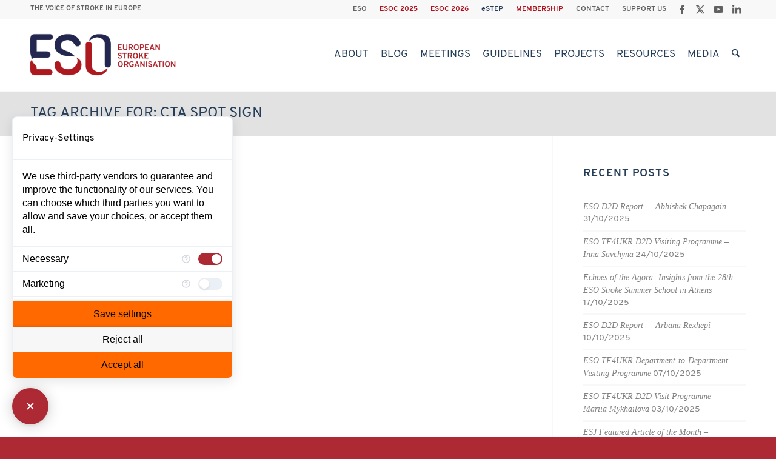

--- FILE ---
content_type: text/html; charset=UTF-8
request_url: https://eso-stroke.org/tag/cta-spot-sign/
body_size: 15001
content:
<!DOCTYPE html>
<html lang="en-GB" prefix="og: https://ogp.me/ns#" class="html_stretched responsive av-preloader-disabled  html_header_top html_logo_left html_main_nav_header html_menu_right html_custom html_header_sticky html_header_shrinking html_header_topbar_active html_mobile_menu_tablet html_header_searchicon html_content_align_center html_header_unstick_top_disabled html_header_stretch_disabled html_av-submenu-hidden html_av-submenu-display-click html_av-overlay-side html_av-overlay-side-minimal html_av-submenu-clone html_entry_id_7954 av-cookies-no-cookie-consent av-no-preview av-default-lightbox html_text_menu_active av-mobile-menu-switch-default">
<head>
<meta charset="UTF-8" />
<meta name="robots" content="noindex, follow" />
<!-- mobile setting -->
<meta name="viewport" content="width=device-width, initial-scale=1">
<!-- Scripts/CSS and wp_head hook -->
<style>img:is([sizes="auto" i], [sizes^="auto," i]) { contain-intrinsic-size: 3000px 1500px }</style>
<!-- Search Engine Optimization by Rank Math - https://rankmath.com/ -->
<title>CTA spot sign &#045; European Stroke Organisation</title>
<meta name="robots" content="follow, noindex"/>
<meta property="og:locale" content="en_GB" />
<meta property="og:type" content="article" />
<meta property="og:title" content="CTA spot sign &#045; European Stroke Organisation" />
<meta property="og:url" content="https://eso-stroke.org/tag/cta-spot-sign/" />
<meta property="og:site_name" content="European Stroke Organisation" />
<meta name="twitter:card" content="summary_large_image" />
<meta name="twitter:title" content="CTA spot sign &#045; European Stroke Organisation" />
<meta name="twitter:label1" content="Posts" />
<meta name="twitter:data1" content="1" />
<script type="application/ld+json" class="rank-math-schema">{"@context":"https://schema.org","@graph":[{"@type":"EducationalOrganization","@id":"https://eso-stroke.org/#organization","name":"European Stroke Organisation","url":"https://eso-stroke.org","logo":{"@type":"ImageObject","@id":"https://eso-stroke.org/#logo","url":"https://eso-stroke.org/wp-content/uploads/Educational-webinars-logo-for-events-calendar.png","contentUrl":"https://eso-stroke.org/wp-content/uploads/Educational-webinars-logo-for-events-calendar.png","caption":"European Stroke Organisation","inLanguage":"en-GB","width":"300","height":"300"}},{"@type":"WebSite","@id":"https://eso-stroke.org/#website","url":"https://eso-stroke.org","name":"European Stroke Organisation","alternateName":"ESO","publisher":{"@id":"https://eso-stroke.org/#organization"},"inLanguage":"en-GB"},{"@type":"BreadcrumbList","@id":"https://eso-stroke.org/tag/cta-spot-sign/#breadcrumb","itemListElement":[{"@type":"ListItem","position":"1","item":{"@id":"https://eso-stroke.org","name":"Home"}},{"@type":"ListItem","position":"2","item":{"@id":"https://eso-stroke.org/tag/cta-spot-sign/","name":"CTA spot sign"}}]},{"@type":"CollectionPage","@id":"https://eso-stroke.org/tag/cta-spot-sign/#webpage","url":"https://eso-stroke.org/tag/cta-spot-sign/","name":"CTA spot sign &#045; European Stroke Organisation","isPartOf":{"@id":"https://eso-stroke.org/#website"},"inLanguage":"en-GB","breadcrumb":{"@id":"https://eso-stroke.org/tag/cta-spot-sign/#breadcrumb"}}]}</script>
<!-- /Rank Math WordPress SEO plugin -->
<link rel="alternate" type="application/rss+xml" title="European Stroke Organisation &raquo; Feed" href="https://eso-stroke.org/feed/" />
<link rel="alternate" type="application/rss+xml" title="European Stroke Organisation &raquo; Comments Feed" href="https://eso-stroke.org/comments/feed/" />
<link rel="alternate" type="application/rss+xml" title="European Stroke Organisation &raquo; CTA spot sign Tag Feed" href="https://eso-stroke.org/tag/cta-spot-sign/feed/" />
<style id='safe-svg-svg-icon-style-inline-css' type='text/css'>
.safe-svg-cover{text-align:center}.safe-svg-cover .safe-svg-inside{display:inline-block;max-width:100%}.safe-svg-cover svg{fill:currentColor;height:100%;max-height:100%;max-width:100%;width:100%}
</style>
<style id='font-awesome-svg-styles-default-inline-css' type='text/css'>
.svg-inline--fa {
display: inline-block;
height: 1em;
overflow: visible;
vertical-align: -.125em;
}
</style>
<link rel='stylesheet' id='font-awesome-svg-styles-css' href='https://eso-stroke.org/wp-content/uploads/font-awesome/v5.11.2/css/svg-with-js.css' type='text/css' media='all' />
<style id='font-awesome-svg-styles-inline-css' type='text/css'>
.wp-block-font-awesome-icon svg::before,
.wp-rich-text-font-awesome-icon svg::before {content: unset;}
</style>
<link rel='stylesheet' id='contact-form-7-css' href='https://eso-stroke.org/wp-content/plugins/contact-form-7/includes/css/styles.css?ver=6.1.2' type='text/css' media='all' />
<link rel='stylesheet' id='events-manager-css' href='https://eso-stroke.org/wp-content/plugins/events-manager/includes/css/events-manager.min.css?ver=7.2.2.1' type='text/css' media='all' />
<link rel='stylesheet' id='avia-merged-styles-css' href='https://eso-stroke.org/wp-content/uploads/dynamic_avia/avia-merged-styles-587d3c15717c5d49eba1020a985aa9f8---690bb3d01f66e.css' type='text/css' media='all' />
<script src='//eso-stroke.org/wp-content/cache/wpfc-minified/efdexc90/7y1n7.js' type="text/javascript"></script>
<!-- <script type="text/javascript" src="https://eso-stroke.org/wp-includes/js/jquery/jquery.min.js?ver=3.7.1" id="jquery-core-js"></script> -->
<!-- <script type="text/javascript" src="https://eso-stroke.org/wp-includes/js/jquery/jquery-migrate.min.js?ver=3.4.1" id="jquery-migrate-js"></script> -->
<script type="text/javascript" src="https://consent.comply-app.com/js/app.js" id="consent-manager-js"></script>
<script src='//eso-stroke.org/wp-content/cache/wpfc-minified/2onlf83p/7y1n7.js' type="text/javascript"></script>
<!-- <script type="text/javascript" src="https://eso-stroke.org/wp-includes/js/jquery/ui/core.min.js?ver=1.13.3" id="jquery-ui-core-js"></script> -->
<!-- <script type="text/javascript" src="https://eso-stroke.org/wp-includes/js/jquery/ui/mouse.min.js?ver=1.13.3" id="jquery-ui-mouse-js"></script> -->
<!-- <script type="text/javascript" src="https://eso-stroke.org/wp-includes/js/jquery/ui/sortable.min.js?ver=1.13.3" id="jquery-ui-sortable-js"></script> -->
<!-- <script type="text/javascript" src="https://eso-stroke.org/wp-includes/js/jquery/ui/datepicker.min.js?ver=1.13.3" id="jquery-ui-datepicker-js"></script> -->
<script type="text/javascript" id="jquery-ui-datepicker-js-after">
/* <![CDATA[ */
jQuery(function(jQuery){jQuery.datepicker.setDefaults({"closeText":"Close","currentText":"Today","monthNames":["January","February","March","April","May","June","July","August","September","October","November","December"],"monthNamesShort":["Jan","Feb","Mar","Apr","May","Jun","Jul","Aug","Sep","Oct","Nov","Dec"],"nextText":"Next","prevText":"Previous","dayNames":["Sunday","Monday","Tuesday","Wednesday","Thursday","Friday","Saturday"],"dayNamesShort":["Sun","Mon","Tue","Wed","Thu","Fri","Sat"],"dayNamesMin":["S","M","T","W","T","F","S"],"dateFormat":"dd\/mm\/yy","firstDay":1,"isRTL":false});});
/* ]]> */
</script>
<script src='//eso-stroke.org/wp-content/cache/wpfc-minified/e1voj836/7y1n7.js' type="text/javascript"></script>
<!-- <script type="text/javascript" src="https://eso-stroke.org/wp-includes/js/jquery/ui/resizable.min.js?ver=1.13.3" id="jquery-ui-resizable-js"></script> -->
<!-- <script type="text/javascript" src="https://eso-stroke.org/wp-includes/js/jquery/ui/draggable.min.js?ver=1.13.3" id="jquery-ui-draggable-js"></script> -->
<!-- <script type="text/javascript" src="https://eso-stroke.org/wp-includes/js/jquery/ui/controlgroup.min.js?ver=1.13.3" id="jquery-ui-controlgroup-js"></script> -->
<!-- <script type="text/javascript" src="https://eso-stroke.org/wp-includes/js/jquery/ui/checkboxradio.min.js?ver=1.13.3" id="jquery-ui-checkboxradio-js"></script> -->
<!-- <script type="text/javascript" src="https://eso-stroke.org/wp-includes/js/jquery/ui/button.min.js?ver=1.13.3" id="jquery-ui-button-js"></script> -->
<!-- <script type="text/javascript" src="https://eso-stroke.org/wp-includes/js/jquery/ui/dialog.min.js?ver=1.13.3" id="jquery-ui-dialog-js"></script> -->
<script type="text/javascript" id="events-manager-js-extra">
/* <![CDATA[ */
var EM = {"ajaxurl":"https:\/\/eso-stroke.org\/wp-admin\/admin-ajax.php","locationajaxurl":"https:\/\/eso-stroke.org\/wp-admin\/admin-ajax.php?action=locations_search","firstDay":"1","locale":"en","dateFormat":"yy-mm-dd","ui_css":"https:\/\/eso-stroke.org\/wp-content\/plugins\/events-manager\/includes\/css\/jquery-ui\/build.min.css","show24hours":"0","is_ssl":"1","autocomplete_limit":"10","calendar":{"breakpoints":{"small":560,"medium":908,"large":false}},"phone":"","datepicker":{"format":"d\/m\/Y"},"search":{"breakpoints":{"small":650,"medium":850,"full":false}},"url":"https:\/\/eso-stroke.org\/wp-content\/plugins\/events-manager","assets":{"input.em-uploader":{"js":{"em-uploader":{"url":"https:\/\/eso-stroke.org\/wp-content\/plugins\/events-manager\/includes\/js\/em-uploader.js?v=7.2.2.1","event":"em_uploader_ready"}}},".em-event-editor":{"js":{"event-editor":{"url":"https:\/\/eso-stroke.org\/wp-content\/plugins\/events-manager\/includes\/js\/events-manager-event-editor.js?v=7.2.2.1","event":"em_event_editor_ready"}},"css":{"event-editor":"https:\/\/eso-stroke.org\/wp-content\/plugins\/events-manager\/includes\/css\/events-manager-event-editor.min.css?v=7.2.2.1"}},".em-recurrence-sets, .em-timezone":{"js":{"luxon":{"url":"luxon\/luxon.js?v=7.2.2.1","event":"em_luxon_ready"}}},".em-booking-form, #em-booking-form, .em-booking-recurring, .em-event-booking-form":{"js":{"em-bookings":{"url":"https:\/\/eso-stroke.org\/wp-content\/plugins\/events-manager\/includes\/js\/bookingsform.js?v=7.2.2.1","event":"em_booking_form_js_loaded"}}},"#em-opt-archetypes":{"js":{"archetypes":"https:\/\/eso-stroke.org\/wp-content\/plugins\/events-manager\/includes\/js\/admin-archetype-editor.js?v=7.2.2.1","archetypes_ms":"https:\/\/eso-stroke.org\/wp-content\/plugins\/events-manager\/includes\/js\/admin-archetypes.js?v=7.2.2.1","qs":"qs\/qs.js?v=7.2.2.1"}}},"cached":"","txt_search":"Suche","txt_searching":"Searching...","txt_loading":"Loading..."};
/* ]]> */
</script>
<script src='//eso-stroke.org/wp-content/cache/wpfc-minified/d4x26s6u/7y1n7.js' type="text/javascript"></script>
<!-- <script type="text/javascript" src="https://eso-stroke.org/wp-content/plugins/events-manager/includes/js/events-manager.js?ver=7.2.2.1" id="events-manager-js"></script> -->
<script defer crossorigin="anonymous" integrity="sha384-b3ua1l97aVGAPEIe48b4TC60WUQbQaGi2jqAWM90y0OZXZeyaTCWtBTKtjW2GXG1" type="text/javascript" src="https://use.fontawesome.com/releases/v5.11.2/js/all.js" id="font-awesome-official-js"></script>
<script defer crossorigin="anonymous" integrity="sha384-G5fIV0dSzZ1nDQSh+B5u3TRX2UtPcd5UWyi2WS1fZIpJQ/JpJCdShAZ+wmILZ7Qd" type="text/javascript" src="https://use.fontawesome.com/releases/v5.11.2/js/v4-shims.js" id="font-awesome-official-v4shim-js"></script>
<script src='//eso-stroke.org/wp-content/cache/wpfc-minified/77ep1haq/7y1n7.js' type="text/javascript"></script>
<!-- <script type="text/javascript" src="https://eso-stroke.org/wp-content/uploads/dynamic_avia/avia-head-scripts-df7886ac2fb9574a410d05285be45af0---690bb3d031b22.js" id="avia-head-scripts-js"></script> -->
<link rel="https://api.w.org/" href="https://eso-stroke.org/wp-json/" /><link rel="alternate" title="JSON" type="application/json" href="https://eso-stroke.org/wp-json/wp/v2/tags/518" /><link rel="EditURI" type="application/rsd+xml" title="RSD" href="https://eso-stroke.org/xmlrpc.php?rsd" />
<meta name="generator" content="WordPress 6.8.3" />
<!-- Google Tag Manager -->
<script>(function(w,d,s,l,i){w[l]=w[l]||[];w[l].push({'gtm.start':
new Date().getTime(),event:'gtm.js'});var f=d.getElementsByTagName(s)[0],
j=d.createElement(s),dl=l!='dataLayer'?'&l='+l:'';j.async=true;j.src=
'https://www.googletagmanager.com/gtm.js?id='+i+dl;f.parentNode.insertBefore(j,f);
})(window,document,'script','dataLayer','GTM-WKZ3CSCD');</script>
<!-- End Google Tag Manager --><script type="text/javascript">
jQuery(window).load(function(){
jQuery('.open-popup-link').magnificPopup({
type:'inline',
modal: true,
preloader : false,
midClick: true // Allow opening popup on middle mouse click. Always set it to true if you don't provide alternative source in href.
});
jQuery('.popup-modal-dismiss').click(function (e) {
e.preventDefault();
jQuery.magnificPopup.close();
});
});
</script>
<link rel="icon" href="https://eso-stroke.org/wp-content/uploads/fav.png" type="image/png">
<!--[if lt IE 9]><script src="https://eso-stroke.org/wp-content/themes/enfold/js/html5shiv.js"></script><![endif]--><link rel="profile" href="https://gmpg.org/xfn/11" />
<link rel="alternate" type="application/rss+xml" title="European Stroke Organisation RSS2 Feed" href="https://eso-stroke.org/feed/" />
<link rel="pingback" href="https://eso-stroke.org/xmlrpc.php" />
<style type='text/css' media='screen'>
#top #header_main > .container, #top #header_main > .container .main_menu  .av-main-nav > li > a, #top #header_main #menu-item-shop .cart_dropdown_link{ height:120px; line-height: 120px; }
.html_top_nav_header .av-logo-container{ height:120px;  }
.html_header_top.html_header_sticky #top #wrap_all #main{ padding-top:150px; } 
</style>
<meta name="google-site-verification" content="AkuYyKvFCX6EwQMC7Q0zfhhE24_-xD-PAIgVt7FSFn8" />
<!-- To speed up the rendering and to display the site as fast as possible to the user we include some styles and scripts for above the fold content inline -->
<script type="text/javascript">'use strict';var avia_is_mobile=!1;if(/Android|webOS|iPhone|iPad|iPod|BlackBerry|IEMobile|Opera Mini/i.test(navigator.userAgent)&&'ontouchstart' in document.documentElement){avia_is_mobile=!0;document.documentElement.className+=' avia_mobile '}
else{document.documentElement.className+=' avia_desktop '};document.documentElement.className+=' js_active ';(function(){var e=['-webkit-','-moz-','-ms-',''],n='',o=!1,a=!1;for(var t in e){if(e[t]+'transform' in document.documentElement.style){o=!0;n=e[t]+'transform'};if(e[t]+'perspective' in document.documentElement.style){a=!0}};if(o){document.documentElement.className+=' avia_transform '};if(a){document.documentElement.className+=' avia_transform3d '};if(typeof document.getElementsByClassName=='function'&&typeof document.documentElement.getBoundingClientRect=='function'&&avia_is_mobile==!1){if(n&&window.innerHeight>0){setTimeout(function(){var e=0,o={},a=0,t=document.getElementsByClassName('av-parallax'),i=window.pageYOffset||document.documentElement.scrollTop;for(e=0;e<t.length;e++){t[e].style.top='0px';o=t[e].getBoundingClientRect();a=Math.ceil((window.innerHeight+i-o.top)*0.3);t[e].style[n]='translate(0px, '+a+'px)';t[e].style.top='auto';t[e].className+=' enabled-parallax '}},50)}}})();</script><style type="text/css">
@font-face {font-family: 'entypo-fontello-enfold'; font-weight: normal; font-style: normal; font-display: auto;
src: url('https://eso-stroke.org/wp-content/themes/enfold/config-templatebuilder/avia-template-builder/assets/fonts/entypo-fontello-enfold/entypo-fontello-enfold.woff2') format('woff2'),
url('https://eso-stroke.org/wp-content/themes/enfold/config-templatebuilder/avia-template-builder/assets/fonts/entypo-fontello-enfold/entypo-fontello-enfold.woff') format('woff'),
url('https://eso-stroke.org/wp-content/themes/enfold/config-templatebuilder/avia-template-builder/assets/fonts/entypo-fontello-enfold/entypo-fontello-enfold.ttf') format('truetype'),
url('https://eso-stroke.org/wp-content/themes/enfold/config-templatebuilder/avia-template-builder/assets/fonts/entypo-fontello-enfold/entypo-fontello-enfold.svg#entypo-fontello-enfold') format('svg'),
url('https://eso-stroke.org/wp-content/themes/enfold/config-templatebuilder/avia-template-builder/assets/fonts/entypo-fontello-enfold/entypo-fontello-enfold.eot'),
url('https://eso-stroke.org/wp-content/themes/enfold/config-templatebuilder/avia-template-builder/assets/fonts/entypo-fontello-enfold/entypo-fontello-enfold.eot?#iefix') format('embedded-opentype');
}
#top .avia-font-entypo-fontello-enfold, body .avia-font-entypo-fontello-enfold, html body [data-av_iconfont='entypo-fontello-enfold']:before{ font-family: 'entypo-fontello-enfold'; }
@font-face {font-family: 'entypo-fontello'; font-weight: normal; font-style: normal; font-display: auto;
src: url('https://eso-stroke.org/wp-content/themes/enfold/config-templatebuilder/avia-template-builder/assets/fonts/entypo-fontello/entypo-fontello.woff2') format('woff2'),
url('https://eso-stroke.org/wp-content/themes/enfold/config-templatebuilder/avia-template-builder/assets/fonts/entypo-fontello/entypo-fontello.woff') format('woff'),
url('https://eso-stroke.org/wp-content/themes/enfold/config-templatebuilder/avia-template-builder/assets/fonts/entypo-fontello/entypo-fontello.ttf') format('truetype'),
url('https://eso-stroke.org/wp-content/themes/enfold/config-templatebuilder/avia-template-builder/assets/fonts/entypo-fontello/entypo-fontello.svg#entypo-fontello') format('svg'),
url('https://eso-stroke.org/wp-content/themes/enfold/config-templatebuilder/avia-template-builder/assets/fonts/entypo-fontello/entypo-fontello.eot'),
url('https://eso-stroke.org/wp-content/themes/enfold/config-templatebuilder/avia-template-builder/assets/fonts/entypo-fontello/entypo-fontello.eot?#iefix') format('embedded-opentype');
}
#top .avia-font-entypo-fontello, body .avia-font-entypo-fontello, html body [data-av_iconfont='entypo-fontello']:before{ font-family: 'entypo-fontello'; }
</style>
<!--
Debugging Info for Theme support: 
Theme: Enfold
Version: 7.1.3
Installed: enfold
AviaFramework Version: 5.6
AviaBuilder Version: 6.0
aviaElementManager Version: 1.0.1
- - - - - - - - - - -
ChildTheme: ESO STROKE
ChildTheme Version: 1.0
ChildTheme Installed: enfold
- - - - - - - - - - -
ML:256-PU:42-PLA:22
WP:6.8.3
Compress: CSS:all theme files - JS:all theme files
Updates: enabled - token has changed and not verified
PLAu:19
-->
</head>
<body data-rsssl=1 id="top" class="archive tag tag-cta-spot-sign tag-518 wp-theme-enfold wp-child-theme-enfold-child stretched rtl_columns av-curtain-numeric overpass-custom overpass  avia-responsive-images-support" itemscope="itemscope" itemtype="https://schema.org/WebPage" >
<comply-consent-manager apikey="QFKPX3J-DK442S5-GEZWWYK-QF9ZWD8"></comply-consent-manager><script>
document.addEventListener('DOMContentLoaded', function() {
const siteOrigin = 'eso-stroke.org';
const internalLinks = document.querySelectorAll(`a[href*="${siteOrigin}"]`);
internalLinks.forEach(function(link) {
link.setAttribute('target', '_self');
});
});
</script><!-- Google Tag Manager (noscript) -->
<noscript><iframe src="https://www.googletagmanager.com/ns.html?id=GTM-WKZ3CSCD"
height="0" width="0" style="display:none;visibility:hidden"></iframe></noscript>
<!-- End Google Tag Manager (noscript) -->
<div id='wrap_all'>
<header id='header' class='all_colors header_color light_bg_color  av_header_top av_logo_left av_main_nav_header av_menu_right av_custom av_header_sticky av_header_shrinking av_header_stretch_disabled av_mobile_menu_tablet av_header_searchicon av_header_unstick_top_disabled av_bottom_nav_disabled  av_header_border_disabled' aria-label="Header" data-av_shrink_factor='50' role="banner" itemscope="itemscope" itemtype="https://schema.org/WPHeader" >
<div id='header_meta' class='container_wrap container_wrap_meta  av_icon_active_right av_extra_header_active av_secondary_right av_phone_active_left av_entry_id_7954'>
<div class='container'>
<ul class='noLightbox social_bookmarks icon_count_4'><li class='social_bookmarks_facebook av-social-link-facebook social_icon_1 avia_social_iconfont'><a  target="_blank" aria-label="Link to Facebook" href='https://www.facebook.com/EuropeanStrokeOrganisation/' data-av_icon='' data-av_iconfont='entypo-fontello' title="Link to Facebook" desc="Link to Facebook" title='Link to Facebook'><span class='avia_hidden_link_text'>Link to Facebook</span></a></li><li class='social_bookmarks_twitter av-social-link-twitter social_icon_2 avia_social_iconfont'><a  target="_blank" aria-label="Link to X" href='https://twitter.com/ESOstroke' data-av_icon='' data-av_iconfont='entypo-fontello' title="Link to X" desc="Link to X" title='Link to X'><span class='avia_hidden_link_text'>Link to X</span></a></li><li class='social_bookmarks_youtube av-social-link-youtube social_icon_3 avia_social_iconfont'><a  target="_blank" aria-label="Link to Youtube" href='https://www.youtube.com/channel/UClgE-oIgYqpciHDhyS0lC9w' data-av_icon='' data-av_iconfont='entypo-fontello' title="Link to Youtube" desc="Link to Youtube" title='Link to Youtube'><span class='avia_hidden_link_text'>Link to Youtube</span></a></li><li class='social_bookmarks_linkedin av-social-link-linkedin social_icon_4 avia_social_iconfont'><a  target="_blank" aria-label="Link to LinkedIn" href='https://www.linkedin.com/company/european-stroke-organisation/' data-av_icon='' data-av_iconfont='entypo-fontello' title="Link to LinkedIn" desc="Link to LinkedIn" title='Link to LinkedIn'><span class='avia_hidden_link_text'>Link to LinkedIn</span></a></li></ul><nav class='sub_menu'  role="navigation" itemscope="itemscope" itemtype="https://schema.org/SiteNavigationElement" ><ul role="menu" class="menu" id="avia2-menu"><li role="menuitem" id="menu-item-27638" class="menu-item menu-item-type-custom menu-item-object-custom menu-item-home menu-item-27638"><a href="https://eso-stroke.org/">ESO</a></li>
<li role="menuitem" id="menu-item-32891" class="esored menu-item menu-item-type-custom menu-item-object-custom menu-item-32891"><a href="https://eso-stroke.org/esoc2025/">ESOC 2025</a></li>
<li role="menuitem" id="menu-item-37165" class="esored menu-item menu-item-type-custom menu-item-object-custom menu-item-37165"><a href="https://eso-stroke.org/esoc2026/">ESOC 2026</a></li>
<li role="menuitem" id="menu-item-19865" class="esoblue menu-item menu-item-type-custom menu-item-object-custom menu-item-19865"><a href="https://eso-stroke.org/estep/">eSTEP</a></li>
<li role="menuitem" id="menu-item-14273" class="esored menu-item menu-item-type-post_type menu-item-object-page menu-item-14273"><a href="https://eso-stroke.org/membership/">MEMBERSHIP</a></li>
<li role="menuitem" id="menu-item-653" class="menu-item menu-item-type-post_type menu-item-object-page menu-item-653"><a href="https://eso-stroke.org/contact/">CONTACT</a></li>
<li role="menuitem" id="menu-item-652" class="menu-item menu-item-type-post_type menu-item-object-page menu-item-652"><a href="https://eso-stroke.org/support/">SUPPORT US</a></li>
</ul></nav><div class='phone-info with_nav'><div>THE VOICE OF STROKE IN EUROPE</div></div>			      </div>
</div>
<div  id='header_main' class='container_wrap container_wrap_logo'>
<div class='container av-logo-container'><div class='inner-container'><span class='logo avia-standard-logo'><a href='https://eso-stroke.org/' class='' aria-label='ESO European Stroke Organisation' title='ESO European Stroke Organisation'><img src="https://eso-stroke.org/wp-content/uploads/ESO-Horiz-mit-Schutzraum.png" srcset="https://eso-stroke.org/wp-content/uploads/ESO-Horiz-mit-Schutzraum.png 1221w, https://eso-stroke.org/wp-content/uploads/ESO-Horiz-mit-Schutzraum-300x147.png 300w, https://eso-stroke.org/wp-content/uploads/ESO-Horiz-mit-Schutzraum-1030x504.png 1030w, https://eso-stroke.org/wp-content/uploads/ESO-Horiz-mit-Schutzraum-768x376.png 768w, https://eso-stroke.org/wp-content/uploads/ESO-Horiz-mit-Schutzraum-705x345.png 705w" sizes="(max-width: 1221px) 100vw, 1221px" height="100" width="300" alt='European Stroke Organisation' title='ESO European Stroke Organisation' /></a></span><nav class='main_menu' data-selectname='Select a page'  role="navigation" itemscope="itemscope" itemtype="https://schema.org/SiteNavigationElement" ><div class="avia-menu av-main-nav-wrap"><ul role="menu" class="menu av-main-nav" id="avia-menu"><li role="menuitem" id="menu-item-657" class="menu-item menu-item-type-post_type menu-item-object-page menu-item-has-children menu-item-top-level menu-item-top-level-1"><a href="https://eso-stroke.org/about-eso/" itemprop="url" tabindex="0"><span class="avia-bullet"></span><span class="avia-menu-text">About</span><span class="avia-menu-fx"><span class="avia-arrow-wrap"><span class="avia-arrow"></span></span></span></a>
<ul class="sub-menu">
<li role="menuitem" id="menu-item-664" class="menu-item menu-item-type-post_type menu-item-object-page"><a href="https://eso-stroke.org/about-eso/what-we-do/" itemprop="url" tabindex="0"><span class="avia-bullet"></span><span class="avia-menu-text">What we do</span></a></li>
<li role="menuitem" id="menu-item-14649" class="menu-item menu-item-type-custom menu-item-object-custom menu-item-has-children"><a href="#" itemprop="url" tabindex="0"><span class="avia-bullet"></span><span class="avia-menu-text">Who we are</span></a>
<ul class="sub-menu">
<li role="menuitem" id="menu-item-695" class="menu-item menu-item-type-post_type menu-item-object-page"><a href="https://eso-stroke.org/about-eso/who-we-are/leadership/" itemprop="url" tabindex="0"><span class="avia-bullet"></span><span class="avia-menu-text">Leadership</span></a></li>
<li role="menuitem" id="menu-item-969" class="menu-item menu-item-type-post_type menu-item-object-page"><a href="https://eso-stroke.org/about-eso/who-we-are/eso-committees/" itemprop="url" tabindex="0"><span class="avia-bullet"></span><span class="avia-menu-text">ESO Committees</span></a></li>
<li role="menuitem" id="menu-item-2547" class="menu-item menu-item-type-post_type menu-item-object-page"><a href="https://eso-stroke.org/about-eso/who-we-are/honorary-members/" itemprop="url" tabindex="0"><span class="avia-bullet"></span><span class="avia-menu-text">Honorary Members</span></a></li>
<li role="menuitem" id="menu-item-26748" class="menu-item menu-item-type-post_type menu-item-object-page"><a href="https://eso-stroke.org/about-eso/who-we-are/award-recipient-and-awards-selection-committee/" itemprop="url" tabindex="0"><span class="avia-bullet"></span><span class="avia-menu-text">Award Recipients &#038; Awards Selection Committee</span></a></li>
<li role="menuitem" id="menu-item-694" class="menu-item menu-item-type-post_type menu-item-object-page"><a href="https://eso-stroke.org/about-eso/who-we-are/young-stroke-physicians-and-researchers-committee/" itemprop="url" tabindex="0"><span class="avia-bullet"></span><span class="avia-menu-text">Young Stroke Physicians and Researchers Committee</span></a></li>
<li role="menuitem" id="menu-item-29529" class="menu-item menu-item-type-post_type menu-item-object-page"><a href="https://eso-stroke.org/about-eso/who-we-are/dei-advisory-council/" itemprop="url" tabindex="0"><span class="avia-bullet"></span><span class="avia-menu-text">DEI Advisory Council</span></a></li>
<li role="menuitem" id="menu-item-955" class="menu-item menu-item-type-post_type menu-item-object-page"><a href="https://eso-stroke.org/about-eso/who-we-are/head-office/" itemprop="url" tabindex="0"><span class="avia-bullet"></span><span class="avia-menu-text">Head Office</span></a></li>
</ul>
</li>
<li role="menuitem" id="menu-item-15841" class="menu-item menu-item-type-custom menu-item-object-custom menu-item-has-children"><a href="#" itemprop="url" tabindex="0"><span class="avia-bullet"></span><span class="avia-menu-text">Membership</span></a>
<ul class="sub-menu">
<li role="menuitem" id="menu-item-15842" class="menu-item menu-item-type-post_type menu-item-object-page"><a href="https://eso-stroke.org/membership/" itemprop="url" tabindex="0"><span class="avia-bullet"></span><span class="avia-menu-text">Benefits</span></a></li>
<li role="menuitem" id="menu-item-15858" class="menu-item menu-item-type-post_type menu-item-object-page"><a href="https://eso-stroke.org/membership/individual-membership/" itemprop="url" tabindex="0"><span class="avia-bullet"></span><span class="avia-menu-text">Individual Membership</span></a></li>
<li role="menuitem" id="menu-item-15859" class="menu-item menu-item-type-post_type menu-item-object-page"><a href="https://eso-stroke.org/membership/organisational-membership/" itemprop="url" tabindex="0"><span class="avia-bullet"></span><span class="avia-menu-text">Organisational Membership</span></a></li>
<li role="menuitem" id="menu-item-15857" class="menu-item menu-item-type-post_type menu-item-object-page"><a href="https://eso-stroke.org/membership/membership-fees/" itemprop="url" tabindex="0"><span class="avia-bullet"></span><span class="avia-menu-text">Membership Fees</span></a></li>
</ul>
</li>
<li role="menuitem" id="menu-item-14650" class="menu-item menu-item-type-custom menu-item-object-custom menu-item-has-children"><a href="#" itemprop="url" tabindex="0"><span class="avia-bullet"></span><span class="avia-menu-text">Governance</span></a>
<ul class="sub-menu">
<li role="menuitem" id="menu-item-691" class="menu-item menu-item-type-post_type menu-item-object-page"><a href="https://eso-stroke.org/about-eso/governance/bylaws-and-statues-advocacy/" itemprop="url" tabindex="0"><span class="avia-bullet"></span><span class="avia-menu-text">Bylaws and Statues, Advocacy</span></a></li>
<li role="menuitem" id="menu-item-690" class="menu-item menu-item-type-post_type menu-item-object-page"><a href="https://eso-stroke.org/about-eso/governance/code-of-conduct/" itemprop="url" tabindex="0"><span class="avia-bullet"></span><span class="avia-menu-text">Code of Conduct</span></a></li>
</ul>
</li>
<li role="menuitem" id="menu-item-692" class="menu-item menu-item-type-post_type menu-item-object-page"><a href="https://eso-stroke.org/about-eso/history/" itemprop="url" tabindex="0"><span class="avia-bullet"></span><span class="avia-menu-text">History</span></a></li>
<li role="menuitem" id="menu-item-689" class="menu-item menu-item-type-post_type menu-item-object-page"><a href="https://eso-stroke.org/about-eso/global-stroke-cooperation/" itemprop="url" tabindex="0"><span class="avia-bullet"></span><span class="avia-menu-text">Global Stroke Cooperation</span></a></li>
</ul>
</li>
<li role="menuitem" id="menu-item-27" class="menu-item menu-item-type-post_type menu-item-object-page menu-item-top-level menu-item-top-level-2"><a href="https://eso-stroke.org/blog/" itemprop="url" tabindex="0"><span class="avia-bullet"></span><span class="avia-menu-text">Blog</span><span class="avia-menu-fx"><span class="avia-arrow-wrap"><span class="avia-arrow"></span></span></span></a></li>
<li role="menuitem" id="menu-item-1789" class="menu-item menu-item-type-custom menu-item-object-custom menu-item-has-children menu-item-top-level menu-item-top-level-3"><a href="#" itemprop="url" tabindex="0"><span class="avia-bullet"></span><span class="avia-menu-text">Meetings</span><span class="avia-menu-fx"><span class="avia-arrow-wrap"><span class="avia-arrow"></span></span></span></a>
<ul class="sub-menu">
<li role="menuitem" id="menu-item-27894" class="menu-item menu-item-type-custom menu-item-object-custom"><a href="https://eso-stroke.org/esoc2026/" itemprop="url" tabindex="0"><span class="avia-bullet"></span><span class="avia-menu-text">ESO Conference</span></a></li>
<li role="menuitem" id="menu-item-35630" class="menu-item menu-item-type-post_type menu-item-object-page"><a href="https://eso-stroke.org/resources/eso-ich-academy-meeting-iam/" itemprop="url" tabindex="0"><span class="avia-bullet"></span><span class="avia-menu-text">ICH Academy Meeting (IAM)</span></a></li>
<li role="menuitem" id="menu-item-733" class="menu-item menu-item-type-post_type menu-item-object-page"><a href="https://eso-stroke.org/meetings/winter-school/" itemprop="url" tabindex="0"><span class="avia-bullet"></span><span class="avia-menu-text">Winter School</span></a></li>
<li role="menuitem" id="menu-item-734" class="menu-item menu-item-type-post_type menu-item-object-page"><a href="https://eso-stroke.org/meetings/summer-school/" itemprop="url" tabindex="0"><span class="avia-bullet"></span><span class="avia-menu-text">Summer School</span></a></li>
<li role="menuitem" id="menu-item-1492" class="menu-item menu-item-type-post_type menu-item-object-page"><a href="https://eso-stroke.org/meetings/edinburgh-stroke-research-workshop/" itemprop="url" tabindex="0"><span class="avia-bullet"></span><span class="avia-menu-text">Edinburgh Stroke Research Workshop</span></a></li>
<li role="menuitem" id="menu-item-1573" class="menu-item menu-item-type-post_type menu-item-object-page"><a href="https://eso-stroke.org/meetings/european-stroke-science-workshop/" itemprop="url" tabindex="0"><span class="avia-bullet"></span><span class="avia-menu-text">European Stroke Science Workshop</span></a></li>
<li role="menuitem" id="menu-item-20673" class="menu-item menu-item-type-post_type menu-item-object-page"><a href="https://eso-stroke.org/meetings/focused-workshop/" itemprop="url" tabindex="0"><span class="avia-bullet"></span><span class="avia-menu-text">Focused Workshop</span></a></li>
<li role="menuitem" id="menu-item-20335" class="menu-item menu-item-type-post_type menu-item-object-page"><a href="https://eso-stroke.org/educational-webinars/" itemprop="url" tabindex="0"><span class="avia-bullet"></span><span class="avia-menu-text">Educational Webinars</span></a></li>
<li role="menuitem" id="menu-item-1603" class="menu-item menu-item-type-post_type menu-item-object-page menu-item-has-children"><a href="https://eso-stroke.org/meetings/endorsed-meetings-and-education/" itemprop="url" tabindex="0"><span class="avia-bullet"></span><span class="avia-menu-text">ESO Endorsed Meetings and Education</span></a>
<ul class="sub-menu">
<li role="menuitem" id="menu-item-18958" class="menu-item menu-item-type-post_type menu-item-object-page"><a href="https://eso-stroke.org/meetings/endorsed-meetings-and-education/applications-for-endorsement/" itemprop="url" tabindex="0"><span class="avia-bullet"></span><span class="avia-menu-text">Applications for Endorsement</span></a></li>
</ul>
</li>
<li role="menuitem" id="menu-item-13107" class="menu-item menu-item-type-post_type menu-item-object-page"><a href="https://eso-stroke.org/events/" itemprop="url" tabindex="0"><span class="avia-bullet"></span><span class="avia-menu-text">Events Calendar</span></a></li>
</ul>
</li>
<li role="menuitem" id="menu-item-14274" class="menu-item menu-item-type-custom menu-item-object-custom menu-item-has-children menu-item-top-level menu-item-top-level-4"><a href="#" itemprop="url" tabindex="0"><span class="avia-bullet"></span><span class="avia-menu-text">Guidelines</span><span class="avia-menu-fx"><span class="avia-arrow-wrap"><span class="avia-arrow"></span></span></span></a>
<ul class="sub-menu">
<li role="menuitem" id="menu-item-2148" class="menu-item menu-item-type-post_type menu-item-object-page"><a href="https://eso-stroke.org/guidelines/eso-guideline-directory/" itemprop="url" tabindex="0"><span class="avia-bullet"></span><span class="avia-menu-text">ESO Guideline Directory</span></a></li>
<li role="menuitem" id="menu-item-819" class="menu-item menu-item-type-post_type menu-item-object-page"><a href="https://eso-stroke.org/guidelines/eso-guideline-directory-app/" itemprop="url" tabindex="0"><span class="avia-bullet"></span><span class="avia-menu-text">ESO Guideline Board</span></a></li>
<li role="menuitem" id="menu-item-2183" class="menu-item menu-item-type-post_type menu-item-object-page"><a href="https://eso-stroke.org/guidelines/eso-guideline-development-workshop/" itemprop="url" tabindex="0"><span class="avia-bullet"></span><span class="avia-menu-text">ESO Guideline Development Webinar</span></a></li>
</ul>
</li>
<li role="menuitem" id="menu-item-1790" class="menu-item menu-item-type-custom menu-item-object-custom menu-item-has-children menu-item-top-level menu-item-top-level-5"><a href="#" itemprop="url" tabindex="0"><span class="avia-bullet"></span><span class="avia-menu-text">Projects</span><span class="avia-menu-fx"><span class="avia-arrow-wrap"><span class="avia-arrow"></span></span></span></a>
<ul class="sub-menu">
<li role="menuitem" id="menu-item-774" class="menu-item menu-item-type-post_type menu-item-object-page"><a href="https://eso-stroke.org/projects/angels/" itemprop="url" tabindex="0"><span class="avia-bullet"></span><span class="avia-menu-text">ANGELS</span></a></li>
<li role="menuitem" id="menu-item-776" class="menu-item menu-item-type-post_type menu-item-object-page"><a href="https://eso-stroke.org/projects/eso-east/" itemprop="url" tabindex="0"><span class="avia-bullet"></span><span class="avia-menu-text">ESO EAST (Enhancing and Accelerating Stroke Treatment)</span></a></li>
<li role="menuitem" id="menu-item-2134" class="menu-item menu-item-type-post_type menu-item-object-page"><a href="https://eso-stroke.org/projects/eso-east/registry-of-stroke-care-quality-res-q/" itemprop="url" tabindex="0"><span class="avia-bullet"></span><span class="avia-menu-text">RES-Q — Registry of Stroke Care Quality</span></a></li>
<li role="menuitem" id="menu-item-35929" class="menu-item menu-item-type-post_type menu-item-object-page"><a href="https://eso-stroke.org/projects/eu-research-partnerships/" itemprop="url" tabindex="0"><span class="avia-bullet"></span><span class="avia-menu-text">EU Research Partnerships</span></a></li>
<li role="menuitem" id="menu-item-773" class="menu-item menu-item-type-post_type menu-item-object-page"><a href="https://eso-stroke.org/projects/qasc/" itemprop="url" tabindex="0"><span class="avia-bullet"></span><span class="avia-menu-text">QASC</span></a></li>
<li role="menuitem" id="menu-item-772" class="menu-item menu-item-type-post_type menu-item-object-page"><a href="https://eso-stroke.org/projects/stroke-action-plan/" itemprop="url" tabindex="0"><span class="avia-bullet"></span><span class="avia-menu-text">Stroke Action Plan for Europe</span></a></li>
<li role="menuitem" id="menu-item-775" class="menu-item menu-item-type-post_type menu-item-object-page"><a href="https://eso-stroke.org/projects/stroke-unit-and-stroke-centre-certification/" itemprop="url" tabindex="0"><span class="avia-bullet"></span><span class="avia-menu-text">Stroke Unit and Stroke Centre Certification</span></a></li>
<li role="menuitem" id="menu-item-771" class="menu-item menu-item-type-post_type menu-item-object-page"><a href="https://eso-stroke.org/projects/wise/" itemprop="url" tabindex="0"><span class="avia-bullet"></span><span class="avia-menu-text">WISE</span></a></li>
</ul>
</li>
<li role="menuitem" id="menu-item-1791" class="menu-item menu-item-type-custom menu-item-object-custom menu-item-has-children menu-item-top-level menu-item-top-level-6"><a href="#" itemprop="url" tabindex="0"><span class="avia-bullet"></span><span class="avia-menu-text">Resources</span><span class="avia-menu-fx"><span class="avia-arrow-wrap"><span class="avia-arrow"></span></span></span></a>
<ul class="sub-menu">
<li role="menuitem" id="menu-item-19718" class="menu-item menu-item-type-post_type menu-item-object-page"><a href="https://eso-stroke.org/estep/" itemprop="url" tabindex="0"><span class="avia-bullet"></span><span class="avia-menu-text">eSTEP</span></a></li>
<li role="menuitem" id="menu-item-27158" class="menu-item menu-item-type-post_type menu-item-object-page"><a href="https://eso-stroke.org/resources/emerging-leader-programme/" itemprop="url" tabindex="0"><span class="avia-bullet"></span><span class="avia-menu-text">Emerging Leader Programme</span></a></li>
<li role="menuitem" id="menu-item-818" class="menu-item menu-item-type-post_type menu-item-object-page"><a href="https://eso-stroke.org/resources/european-master-programme-in-stroke-medicine/" itemprop="url" tabindex="0"><span class="avia-bullet"></span><span class="avia-menu-text">European Master Programme in Stroke Medicine</span></a></li>
<li role="menuitem" id="menu-item-817" class="menu-item menu-item-type-post_type menu-item-object-page"><a href="https://eso-stroke.org/resources/department-to-department-visit-programme/" itemprop="url" tabindex="0"><span class="avia-bullet"></span><span class="avia-menu-text">Department to Department Visit Programme</span></a></li>
<li role="menuitem" id="menu-item-816" class="menu-item menu-item-type-post_type menu-item-object-page"><a href="https://eso-stroke.org/resources/trials-network-committee/" itemprop="url" tabindex="0"><span class="avia-bullet"></span><span class="avia-menu-text">Trials Network Committee</span></a></li>
<li role="menuitem" id="menu-item-26356" class="menu-item menu-item-type-post_type menu-item-object-page"><a href="https://eso-stroke.org/resources/european-telestroke-networks/" itemprop="url" tabindex="0"><span class="avia-bullet"></span><span class="avia-menu-text">European Telestroke Networks</span></a></li>
<li role="menuitem" id="menu-item-814" class="menu-item menu-item-type-post_type menu-item-object-page"><a href="https://eso-stroke.org/resources/paper-of-the-month/" itemprop="url" tabindex="0"><span class="avia-bullet"></span><span class="avia-menu-text">Paper of the Month</span></a></li>
<li role="menuitem" id="menu-item-15665" class="menu-item menu-item-type-post_type menu-item-object-page"><a href="https://eso-stroke.org/resources/covid-19/" itemprop="url" tabindex="0"><span class="avia-bullet"></span><span class="avia-menu-text">COVID-19 Resources</span></a></li>
<li role="menuitem" id="menu-item-23177" class="menu-item menu-item-type-post_type menu-item-object-page"><a href="https://eso-stroke.org/resources/tf4ukr/" itemprop="url" tabindex="0"><span class="avia-bullet"></span><span class="avia-menu-text">Task Force 4 Ukraine</span></a></li>
</ul>
</li>
<li role="menuitem" id="menu-item-2281" class="menu-item menu-item-type-custom menu-item-object-custom menu-item-has-children menu-item-top-level menu-item-top-level-7"><a href="#" itemprop="url" tabindex="0"><span class="avia-bullet"></span><span class="avia-menu-text">Media</span><span class="avia-menu-fx"><span class="avia-arrow-wrap"><span class="avia-arrow"></span></span></span></a>
<ul class="sub-menu">
<li role="menuitem" id="menu-item-833" class="menu-item menu-item-type-post_type menu-item-object-page"><a href="https://eso-stroke.org/media/european-stroke-journal/" itemprop="url" tabindex="0"><span class="avia-bullet"></span><span class="avia-menu-text">European Stroke Journal (ESJ)</span></a></li>
<li role="menuitem" id="menu-item-831" class="menu-item menu-item-type-post_type menu-item-object-page"><a href="https://eso-stroke.org/media/press/" itemprop="url" tabindex="0"><span class="avia-bullet"></span><span class="avia-menu-text">Press</span></a></li>
</ul>
</li>
<li id="menu-item-search" class="noMobile menu-item menu-item-search-dropdown menu-item-avia-special" role="menuitem"><a class="avia-svg-icon avia-font-svg_entypo-fontello" aria-label="Search" href="?s=" rel="nofollow" title="Click to open the search input field" data-avia-search-tooltip="
&lt;search&gt;
&lt;form role=&quot;search&quot; action=&quot;https://eso-stroke.org/&quot; id=&quot;searchform&quot; method=&quot;get&quot; class=&quot;&quot;&gt;
&lt;div&gt;
&lt;span class=&#039;av_searchform_search avia-svg-icon avia-font-svg_entypo-fontello&#039; data-av_svg_icon=&#039;search&#039; data-av_iconset=&#039;svg_entypo-fontello&#039;&gt;&lt;svg version=&quot;1.1&quot; xmlns=&quot;http://www.w3.org/2000/svg&quot; width=&quot;25&quot; height=&quot;32&quot; viewBox=&quot;0 0 25 32&quot; preserveAspectRatio=&quot;xMidYMid meet&quot; aria-labelledby=&#039;av-svg-title-1&#039; aria-describedby=&#039;av-svg-desc-1&#039; role=&quot;graphics-symbol&quot; aria-hidden=&quot;true&quot;&gt;
&lt;title id=&#039;av-svg-title-1&#039;&gt;Search&lt;/title&gt;
&lt;desc id=&#039;av-svg-desc-1&#039;&gt;Search&lt;/desc&gt;
&lt;path d=&quot;M24.704 24.704q0.96 1.088 0.192 1.984l-1.472 1.472q-1.152 1.024-2.176 0l-6.080-6.080q-2.368 1.344-4.992 1.344-4.096 0-7.136-3.040t-3.040-7.136 2.88-7.008 6.976-2.912 7.168 3.040 3.072 7.136q0 2.816-1.472 5.184zM3.008 13.248q0 2.816 2.176 4.992t4.992 2.176 4.832-2.016 2.016-4.896q0-2.816-2.176-4.96t-4.992-2.144-4.832 2.016-2.016 4.832z&quot;&gt;&lt;/path&gt;
&lt;/svg&gt;&lt;/span&gt;			&lt;input type=&quot;submit&quot; value=&quot;&quot; id=&quot;searchsubmit&quot; class=&quot;button&quot; title=&quot;Enter at least 3 characters to show search results in a dropdown or click to route to search result page to show all results&quot; /&gt;
&lt;input type=&quot;search&quot; id=&quot;s&quot; name=&quot;s&quot; value=&quot;&quot; aria-label=&#039;Search&#039; placeholder=&#039;Search&#039; required /&gt;
&lt;/div&gt;
&lt;/form&gt;
&lt;/search&gt;
" data-av_svg_icon='search' data-av_iconset='svg_entypo-fontello'><svg version="1.1" xmlns="http://www.w3.org/2000/svg" width="25" height="32" viewBox="0 0 25 32" preserveAspectRatio="xMidYMid meet" aria-labelledby='av-svg-title-2' aria-describedby='av-svg-desc-2' role="graphics-symbol" aria-hidden="true">
<title id='av-svg-title-2'>Click to open the search input field</title>
<desc id='av-svg-desc-2'>Click to open the search input field</desc>
<path d="M24.704 24.704q0.96 1.088 0.192 1.984l-1.472 1.472q-1.152 1.024-2.176 0l-6.080-6.080q-2.368 1.344-4.992 1.344-4.096 0-7.136-3.040t-3.040-7.136 2.88-7.008 6.976-2.912 7.168 3.040 3.072 7.136q0 2.816-1.472 5.184zM3.008 13.248q0 2.816 2.176 4.992t4.992 2.176 4.832-2.016 2.016-4.896q0-2.816-2.176-4.96t-4.992-2.144-4.832 2.016-2.016 4.832z"></path>
</svg><span class="avia_hidden_link_text">Search</span></a></li><li class="av-burger-menu-main menu-item-avia-special " role="menuitem">
<a href="#" aria-label="Menu" aria-hidden="false">
<span class="av-hamburger av-hamburger--spin av-js-hamburger">
<span class="av-hamburger-box">
<span class="av-hamburger-inner"></span>
<strong>Menu</strong>
</span>
</span>
<span class="avia_hidden_link_text">Menu</span>
</a>
</li></ul></div></nav></div> </div> 
<!-- end container_wrap-->
</div>
<div class="header_bg"></div>
<!-- end header -->
</header>
<div id='main' class='all_colors' data-scroll-offset='120'>
<div class='stretch_full container_wrap alternate_color light_bg_color title_container'><div class='container'><h1 class='main-title entry-title '><a href='https://eso-stroke.org/tag/cta-spot-sign/' rel='bookmark' title='Permanent Link: Tag Archive for: CTA spot sign'  itemprop="headline" >Tag Archive for: CTA spot sign</a></h1></div></div>
<div class='container_wrap container_wrap_first main_color sidebar_right'>
<div class='container template-blog '>
<main class='content av-content-small alpha units av-main-tag'  role="main" itemprop="mainContentOfPage" itemscope="itemscope" itemtype="https://schema.org/Blog" >
<div class="category-term-description">
</div>
<div class="entry-content-wrapper"><h3 class='post-title tag-page-post-type-title '>Posts</h3><div  data-slideshow-options="{&quot;animation&quot;:&quot;fade&quot;,&quot;autoplay&quot;:false,&quot;loop_autoplay&quot;:&quot;once&quot;,&quot;interval&quot;:5,&quot;loop_manual&quot;:&quot;manual-endless&quot;,&quot;autoplay_stopper&quot;:false,&quot;noNavigation&quot;:false,&quot;show_slide_delay&quot;:90}" class='avia-content-slider avia-content-grid-active avia-content-slider1 avia-content-slider-odd avia-builder-el-no-sibling av-slideshow-ui av-control-default   av-no-slider-navigation av-slideshow-manual av-loop-once av-loop-manual-endless '  itemscope="itemscope" itemtype="https://schema.org/Blog" ><div class="avia-content-slider-inner"><div class="slide-entry-wrap"><article class='slide-entry flex_column  post-entry post-entry-7954 slide-entry-overview slide-loop-1 slide-parity-odd  post-entry-last  av_one_third first fake-thumbnail posttype-post post-format-standard'  itemscope="itemscope" itemtype="https://schema.org/BlogPosting" itemprop="blogPost" ><a href='https://eso-stroke.org/esoc-2018-ich-iii/' data-rel='slide-1' class='slide-image' title='ESOC 2018: Intracerebral Haemorrhage (II) Joint ESO – SSA Session'><span class='fallback-post-type-icon avia-svg-icon avia-font-svg_entypo-fontello' data-av_svg_icon='pencil' data-av_iconset='svg_entypo-fontello'><svg version="1.1" xmlns="http://www.w3.org/2000/svg" width="25" height="32" viewBox="0 0 25 32" preserveAspectRatio="xMidYMid meet" role="graphics-symbol" aria-hidden="true">
<path d="M22.976 5.44q1.024 1.024 1.504 2.048t0.48 1.536v0.512l-8.064 8.064-9.28 9.216-7.616 1.664 1.6-7.68 9.28-9.216 8.064-8.064q1.728-0.384 4.032 1.92zM7.168 25.92l0.768-0.768q-0.064-1.408-1.664-3.008-0.704-0.704-1.44-1.12t-1.12-0.416l-0.448-0.064-0.704 0.768-0.576 2.56q0.896 0.512 1.472 1.088 0.768 0.768 1.152 1.536z"></path>
</svg></span><span class='slider-fallback-image'></span></a><div class="slide-content"><header class="entry-content-header" aria-label="Slide: ESOC 2018: Intracerebral Haemorrhage (II) Joint ESO – SSA Session"><h3 class='slide-entry-title entry-title '  itemprop="headline" ><a href='https://eso-stroke.org/esoc-2018-ich-iii/' title='ESOC 2018: Intracerebral Haemorrhage (II) Joint ESO – SSA Session'>ESOC 2018: Intracerebral Haemorrhage (II) Joint ESO – SSA Session</a></h3><span class="av-vertical-delimiter"></span></header><div class="slide-meta"><time class='slide-meta-time updated'  itemprop="datePublished" datetime="2018-05-18T14:30:07+02:00" >18/05/2018</time></div><div class='slide-entry-excerpt entry-content'  itemprop="text" >[et_pb_section bb_built="1"][et_pb_row][et_pb_column type="2_3"][et_pb_button…</div></div><footer class="entry-footer"></footer><span class='hidden'>
<span class='av-structured-data'  itemprop="image" itemscope="itemscope" itemtype="https://schema.org/ImageObject" >
<span itemprop='url'>https://eso-stroke.org/wp-content/uploads/ESO-Horiz-mit-Schutzraum.png</span>
<span itemprop='height'>0</span>
<span itemprop='width'>0</span>
</span>
<span class='av-structured-data'  itemprop="publisher" itemtype="https://schema.org/Organization" itemscope="itemscope" >
<span itemprop='name'>ESO-admin</span>
<span itemprop='logo' itemscope itemtype='https://schema.org/ImageObject'>
<span itemprop='url'>https://eso-stroke.org/wp-content/uploads/ESO-Horiz-mit-Schutzraum.png</span>
</span>
</span><span class='av-structured-data'  itemprop="author" itemscope="itemscope" itemtype="https://schema.org/Person" ><span itemprop='name'>ESO-admin</span></span><span class='av-structured-data'  itemprop="datePublished" datetime="2018-05-18T14:30:07+02:00" >2018-05-18 14:30:07</span><span class='av-structured-data'  itemprop="dateModified" itemtype="https://schema.org/dateModified" >2018-05-18 14:30:07</span><span class='av-structured-data'  itemprop="mainEntityOfPage" itemtype="https://schema.org/mainEntityOfPage" ><span itemprop='name'>ESOC 2018: Intracerebral Haemorrhage (II) Joint ESO – SSA Session</span></span></span></article></div></div></div></div>
<!--end content-->
</main>
<aside class='sidebar sidebar_right  smartphones_sidebar_active alpha units' aria-label="Sidebar"  role="complementary" itemscope="itemscope" itemtype="https://schema.org/WPSideBar" ><div class="inner_sidebar extralight-border">
<section id="recent-posts-3" class="widget clearfix widget_recent_entries">
<h3 class="widgettitle">Recent Posts</h3>
<ul>
<li>
<a href="https://eso-stroke.org/">ESO D2D Report — Abhishek Chapagain</a>
<span class="post-date">31/10/2025</span>
</li>
<li>
<a href="https://eso-stroke.org/eso-tf4ukr-department-to-department-inna-savchyna/">ESO TF4UKR D2D Visiting Programme &#8211; Inna Savchyna</a>
<span class="post-date">24/10/2025</span>
</li>
<li>
<a href="https://eso-stroke.org/eso-echoes-of-the-agora-insights-from-the-28th-eso-stroke-summer-school/">Echoes of the Agora: Insights from the 28th ESO Stroke Summer School in Athens</a>
<span class="post-date">17/10/2025</span>
</li>
<li>
<a href="https://eso-stroke.org/eso-blog-d2d-report-arbana-rexhepi/">ESO D2D Report — Arbana Rexhepi</a>
<span class="post-date">10/10/2025</span>
</li>
<li>
<a href="https://eso-stroke.org/eso-tf4ukr-department-to-department-visiting-program-8-2/">ESO TF4UKR Department-to-Department Visiting Programme</a>
<span class="post-date">07/10/2025</span>
</li>
<li>
<a href="https://eso-stroke.org/eso-tf4ukr-blog-department-to-department-visiting-program-mariia-mykhailova/">ESO TF4UKR D2D Visit Programme — Mariia Mykhailova</a>
<span class="post-date">03/10/2025</span>
</li>
<li>
<a href="https://eso-stroke.org/esj-featured-article-of-the-month-september-2025/">ESJ Featured Article of the Month – September 2025: Results of the PRACTISE Trial</a>
<span class="post-date">26/09/2025</span>
</li>
<li>
<a href="https://eso-stroke.org/european-stroke-master-report/">European Stroke Master Report</a>
<span class="post-date">19/09/2025</span>
</li>
<li>
<a href="https://eso-stroke.org/highlights-from-the-12th-eso-edinburgh-stroke-research-workshop-esrw/">Shaping the Future of Stroke Research: Highlights from the 12th ESO Edinburgh Stroke Research Workshop (ESRW)</a>
<span class="post-date">12/09/2025</span>
</li>
<li>
<a href="https://eso-stroke.org/d2d-report-stefan-bojovic/">D2D Report &#8211; Stefan Bojovic</a>
<span class="post-date">05/09/2025</span>
</li>
</ul>
<span class="seperator extralight-border"></span></section><section id="tag_cloud-2" class="widget clearfix widget_tag_cloud"><h3 class="widgettitle">Tags</h3><div class="tagcloud"><a href="https://eso-stroke.org/tag/2021/" class="tag-cloud-link tag-link-542 tag-link-position-1" style="font-size: 8.421686746988pt;" aria-label="2021 (18 items)">2021</a>
<a href="https://eso-stroke.org/tag/acute-ischemic-stroke/" class="tag-cloud-link tag-link-304 tag-link-position-2" style="font-size: 9.0963855421687pt;" aria-label="acute ischemic stroke (22 items)">acute ischemic stroke</a>
<a href="https://eso-stroke.org/tag/brain/" class="tag-cloud-link tag-link-108 tag-link-position-3" style="font-size: 10.614457831325pt;" aria-label="brain (34 items)">brain</a>
<a href="https://eso-stroke.org/tag/cardiology/" class="tag-cloud-link tag-link-616 tag-link-position-4" style="font-size: 8.421686746988pt;" aria-label="cardiology (18 items)">cardiology</a>
<a href="https://eso-stroke.org/tag/career/" class="tag-cloud-link tag-link-474 tag-link-position-5" style="font-size: 8.9277108433735pt;" aria-label="career (21 items)">career</a>
<a href="https://eso-stroke.org/tag/clinical/" class="tag-cloud-link tag-link-617 tag-link-position-6" style="font-size: 8.421686746988pt;" aria-label="clinical (18 items)">clinical</a>
<a href="https://eso-stroke.org/tag/d2d/" class="tag-cloud-link tag-link-311 tag-link-position-7" style="font-size: 13.313253012048pt;" aria-label="D2D (72 items)">D2D</a>
<a href="https://eso-stroke.org/tag/department-to-department-visit/" class="tag-cloud-link tag-link-367 tag-link-position-8" style="font-size: 12.385542168675pt;" aria-label="department to department visit (55 items)">department to department visit</a>
<a href="https://eso-stroke.org/tag/emergency-medicine/" class="tag-cloud-link tag-link-421 tag-link-position-9" style="font-size: 8.5903614457831pt;" aria-label="emergency medicine (19 items)">emergency medicine</a>
<a href="https://eso-stroke.org/tag/esj/" class="tag-cloud-link tag-link-72 tag-link-position-10" style="font-size: 12.638554216867pt;" aria-label="ESJ (59 items)">ESJ</a>
<a href="https://eso-stroke.org/tag/eso/" class="tag-cloud-link tag-link-80 tag-link-position-11" style="font-size: 16.518072289157pt;" aria-label="ESO (174 items)">ESO</a>
<a href="https://eso-stroke.org/tag/eso-east/" class="tag-cloud-link tag-link-160 tag-link-position-12" style="font-size: 9.9397590361446pt;" aria-label="ESO-EAST (28 items)">ESO-EAST</a>
<a href="https://eso-stroke.org/tag/esoc/" class="tag-cloud-link tag-link-87 tag-link-position-13" style="font-size: 12.89156626506pt;" aria-label="ESOC (64 items)">ESOC</a>
<a href="https://eso-stroke.org/tag/esoc-2018/" class="tag-cloud-link tag-link-468 tag-link-position-14" style="font-size: 11.373493975904pt;" aria-label="ESOC 2018 (42 items)">ESOC 2018</a>
<a href="https://eso-stroke.org/tag/esoc-2019/" class="tag-cloud-link tag-link-654 tag-link-position-15" style="font-size: 9.0963855421687pt;" aria-label="ESOC 2019 (22 items)">ESOC 2019</a>
<a href="https://eso-stroke.org/tag/esoc-2022/" class="tag-cloud-link tag-link-96 tag-link-position-16" style="font-size: 8.7590361445783pt;" aria-label="ESOC 2022 (20 items)">ESOC 2022</a>
<a href="https://eso-stroke.org/tag/esoc-2023/" class="tag-cloud-link tag-link-848 tag-link-position-17" style="font-size: 9.5180722891566pt;" aria-label="ESOC 2023 (25 items)">ESOC 2023</a>
<a href="https://eso-stroke.org/tag/esoc-2024/" class="tag-cloud-link tag-link-1075 tag-link-position-18" style="font-size: 9.433734939759pt;" aria-label="ESOC 2024 (24 items)">ESOC 2024</a>
<a href="https://eso-stroke.org/tag/esoc-2025/" class="tag-cloud-link tag-link-1504 tag-link-position-19" style="font-size: 8.2530120481928pt;" aria-label="ESOC 2025 (17 items)">ESOC 2025</a>
<a href="https://eso-stroke.org/tag/esowso2020/" class="tag-cloud-link tag-link-890 tag-link-position-20" style="font-size: 8.7590361445783pt;" aria-label="ESOWSO2020 (20 items)">ESOWSO2020</a>
<a href="https://eso-stroke.org/tag/europe/" class="tag-cloud-link tag-link-83 tag-link-position-21" style="font-size: 10.10843373494pt;" aria-label="Europe (29 items)">Europe</a>
<a href="https://eso-stroke.org/tag/european-stroke-journal/" class="tag-cloud-link tag-link-73 tag-link-position-22" style="font-size: 10.530120481928pt;" aria-label="European Stroke Journal (33 items)">European Stroke Journal</a>
<a href="https://eso-stroke.org/tag/feso/" class="tag-cloud-link tag-link-343 tag-link-position-23" style="font-size: 8.5903614457831pt;" aria-label="FESO (19 items)">FESO</a>
<a href="https://eso-stroke.org/tag/guidelines/" class="tag-cloud-link tag-link-146 tag-link-position-24" style="font-size: 8.5903614457831pt;" aria-label="guidelines (19 items)">guidelines</a>
<a href="https://eso-stroke.org/tag/hospital/" class="tag-cloud-link tag-link-63 tag-link-position-25" style="font-size: 9.6867469879518pt;" aria-label="hospital (26 items)">hospital</a>
<a href="https://eso-stroke.org/tag/interview/" class="tag-cloud-link tag-link-338 tag-link-position-26" style="font-size: 8.9277108433735pt;" aria-label="interview (21 items)">interview</a>
<a href="https://eso-stroke.org/tag/ischaemic-stroke/" class="tag-cloud-link tag-link-211 tag-link-position-27" style="font-size: 9.5180722891566pt;" aria-label="ischaemic stroke (25 items)">ischaemic stroke</a>
<a href="https://eso-stroke.org/tag/ischemic-stroke/" class="tag-cloud-link tag-link-152 tag-link-position-28" style="font-size: 9.9397590361446pt;" aria-label="ischemic stroke (28 items)">ischemic stroke</a>
<a href="https://eso-stroke.org/tag/networking/" class="tag-cloud-link tag-link-907 tag-link-position-29" style="font-size: 10.951807228916pt;" aria-label="networking (37 items)">networking</a>
<a href="https://eso-stroke.org/tag/neurology/" class="tag-cloud-link tag-link-99 tag-link-position-30" style="font-size: 18.289156626506pt;" aria-label="Neurology (279 items)">Neurology</a>
<a href="https://eso-stroke.org/tag/newsletter/" class="tag-cloud-link tag-link-448 tag-link-position-31" style="font-size: 8.5903614457831pt;" aria-label="newsletter (19 items)">newsletter</a>
<a href="https://eso-stroke.org/tag/research/" class="tag-cloud-link tag-link-120 tag-link-position-32" style="font-size: 13.819277108434pt;" aria-label="research (83 items)">research</a>
<a href="https://eso-stroke.org/tag/safe/" class="tag-cloud-link tag-link-84 tag-link-position-33" style="font-size: 8.7590361445783pt;" aria-label="SAFE (20 items)">SAFE</a>
<a href="https://eso-stroke.org/tag/stroke/" class="tag-cloud-link tag-link-66 tag-link-position-34" style="font-size: 22pt;" aria-label="stroke (783 items)">stroke</a>
<a href="https://eso-stroke.org/tag/stroke-care/" class="tag-cloud-link tag-link-156 tag-link-position-35" style="font-size: 16.096385542169pt;" aria-label="stroke care (155 items)">stroke care</a>
<a href="https://eso-stroke.org/tag/stroke-center/" class="tag-cloud-link tag-link-256 tag-link-position-36" style="font-size: 9.5180722891566pt;" aria-label="Stroke Center (25 items)">Stroke Center</a>
<a href="https://eso-stroke.org/tag/stroke-in-the-young/" class="tag-cloud-link tag-link-324 tag-link-position-37" style="font-size: 8.421686746988pt;" aria-label="stroke in the young (18 items)">stroke in the young</a>
<a href="https://eso-stroke.org/tag/stroke-research/" class="tag-cloud-link tag-link-615 tag-link-position-38" style="font-size: 17.614457831325pt;" aria-label="stroke research (235 items)">stroke research</a>
<a href="https://eso-stroke.org/tag/stroke-treatment/" class="tag-cloud-link tag-link-179 tag-link-position-39" style="font-size: 16.686746987952pt;" aria-label="stroke treatment (183 items)">stroke treatment</a>
<a href="https://eso-stroke.org/tag/stroke-trials/" class="tag-cloud-link tag-link-834 tag-link-position-40" style="font-size: 8.5903614457831pt;" aria-label="stroke trials (19 items)">stroke trials</a>
<a href="https://eso-stroke.org/tag/tf4ukr/" class="tag-cloud-link tag-link-1471 tag-link-position-41" style="font-size: 9.2650602409639pt;" aria-label="TF4UKR (23 items)">TF4UKR</a>
<a href="https://eso-stroke.org/tag/tia/" class="tag-cloud-link tag-link-217 tag-link-position-42" style="font-size: 8.5903614457831pt;" aria-label="TIA (19 items)">TIA</a>
<a href="https://eso-stroke.org/tag/trials/" class="tag-cloud-link tag-link-102 tag-link-position-43" style="font-size: 8pt;" aria-label="trials (16 items)">trials</a>
<a href="https://eso-stroke.org/tag/virtual/" class="tag-cloud-link tag-link-1156 tag-link-position-44" style="font-size: 8.9277108433735pt;" aria-label="virtual (21 items)">virtual</a>
<a href="https://eso-stroke.org/tag/yspr/" class="tag-cloud-link tag-link-290 tag-link-position-45" style="font-size: 17.024096385542pt;" aria-label="YSPR (199 items)">YSPR</a></div>
<span class="seperator extralight-border"></span></section><section id="archives-2" class="widget clearfix widget_archive"><h3 class="widgettitle">Archive</h3>		<label class="screen-reader-text" for="archives-dropdown-2">Archive</label>
<select id="archives-dropdown-2" name="archive-dropdown">
<option value="">Select Month</option>
<option value='https://eso-stroke.org/2025/10/'> October 2025 &nbsp;(6)</option>
<option value='https://eso-stroke.org/2025/09/'> September 2025 &nbsp;(5)</option>
<option value='https://eso-stroke.org/2025/08/'> August 2025 &nbsp;(5)</option>
<option value='https://eso-stroke.org/2025/07/'> July 2025 &nbsp;(6)</option>
<option value='https://eso-stroke.org/2025/06/'> June 2025 &nbsp;(5)</option>
<option value='https://eso-stroke.org/2025/05/'> May 2025 &nbsp;(20)</option>
<option value='https://eso-stroke.org/2025/04/'> April 2025 &nbsp;(4)</option>
<option value='https://eso-stroke.org/2025/03/'> March 2025 &nbsp;(4)</option>
<option value='https://eso-stroke.org/2025/02/'> February 2025 &nbsp;(6)</option>
<option value='https://eso-stroke.org/2025/01/'> January 2025 &nbsp;(5)</option>
<option value='https://eso-stroke.org/2024/12/'> December 2024 &nbsp;(8)</option>
<option value='https://eso-stroke.org/2024/11/'> November 2024 &nbsp;(5)</option>
<option value='https://eso-stroke.org/2024/10/'> October 2024 &nbsp;(4)</option>
<option value='https://eso-stroke.org/2024/09/'> September 2024 &nbsp;(3)</option>
<option value='https://eso-stroke.org/2024/08/'> August 2024 &nbsp;(3)</option>
<option value='https://eso-stroke.org/2024/07/'> July 2024 &nbsp;(2)</option>
<option value='https://eso-stroke.org/2024/06/'> June 2024 &nbsp;(4)</option>
<option value='https://eso-stroke.org/2024/05/'> May 2024 &nbsp;(25)</option>
<option value='https://eso-stroke.org/2024/04/'> April 2024 &nbsp;(5)</option>
<option value='https://eso-stroke.org/2024/03/'> March 2024 &nbsp;(8)</option>
<option value='https://eso-stroke.org/2024/02/'> February 2024 &nbsp;(4)</option>
<option value='https://eso-stroke.org/2024/01/'> January 2024 &nbsp;(4)</option>
<option value='https://eso-stroke.org/2023/12/'> December 2023 &nbsp;(14)</option>
<option value='https://eso-stroke.org/2023/11/'> November 2023 &nbsp;(6)</option>
<option value='https://eso-stroke.org/2023/10/'> October 2023 &nbsp;(6)</option>
<option value='https://eso-stroke.org/2023/09/'> September 2023 &nbsp;(8)</option>
<option value='https://eso-stroke.org/2023/08/'> August 2023 &nbsp;(5)</option>
<option value='https://eso-stroke.org/2023/07/'> July 2023 &nbsp;(6)</option>
<option value='https://eso-stroke.org/2023/06/'> June 2023 &nbsp;(4)</option>
<option value='https://eso-stroke.org/2023/05/'> May 2023 &nbsp;(25)</option>
<option value='https://eso-stroke.org/2023/04/'> April 2023 &nbsp;(5)</option>
<option value='https://eso-stroke.org/2023/03/'> March 2023 &nbsp;(5)</option>
<option value='https://eso-stroke.org/2023/02/'> February 2023 &nbsp;(5)</option>
<option value='https://eso-stroke.org/2023/01/'> January 2023 &nbsp;(7)</option>
<option value='https://eso-stroke.org/2022/12/'> December 2022 &nbsp;(8)</option>
<option value='https://eso-stroke.org/2022/11/'> November 2022 &nbsp;(8)</option>
<option value='https://eso-stroke.org/2022/10/'> October 2022 &nbsp;(5)</option>
<option value='https://eso-stroke.org/2022/09/'> September 2022 &nbsp;(6)</option>
<option value='https://eso-stroke.org/2022/08/'> August 2022 &nbsp;(8)</option>
<option value='https://eso-stroke.org/2022/07/'> July 2022 &nbsp;(8)</option>
<option value='https://eso-stroke.org/2022/06/'> June 2022 &nbsp;(7)</option>
<option value='https://eso-stroke.org/2022/05/'> May 2022 &nbsp;(18)</option>
<option value='https://eso-stroke.org/2022/04/'> April 2022 &nbsp;(5)</option>
<option value='https://eso-stroke.org/2022/03/'> March 2022 &nbsp;(6)</option>
<option value='https://eso-stroke.org/2022/02/'> February 2022 &nbsp;(4)</option>
<option value='https://eso-stroke.org/2022/01/'> January 2022 &nbsp;(8)</option>
<option value='https://eso-stroke.org/2021/12/'> December 2021 &nbsp;(9)</option>
<option value='https://eso-stroke.org/2021/11/'> November 2021 &nbsp;(11)</option>
<option value='https://eso-stroke.org/2021/10/'> October 2021 &nbsp;(6)</option>
<option value='https://eso-stroke.org/2021/09/'> September 2021 &nbsp;(9)</option>
<option value='https://eso-stroke.org/2021/08/'> August 2021 &nbsp;(6)</option>
<option value='https://eso-stroke.org/2021/07/'> July 2021 &nbsp;(3)</option>
<option value='https://eso-stroke.org/2021/06/'> June 2021 &nbsp;(4)</option>
<option value='https://eso-stroke.org/2021/05/'> May 2021 &nbsp;(6)</option>
<option value='https://eso-stroke.org/2021/04/'> April 2021 &nbsp;(5)</option>
<option value='https://eso-stroke.org/2021/03/'> March 2021 &nbsp;(6)</option>
<option value='https://eso-stroke.org/2021/02/'> February 2021 &nbsp;(9)</option>
<option value='https://eso-stroke.org/2021/01/'> January 2021 &nbsp;(3)</option>
<option value='https://eso-stroke.org/2020/12/'> December 2020 &nbsp;(8)</option>
<option value='https://eso-stroke.org/2020/11/'> November 2020 &nbsp;(20)</option>
<option value='https://eso-stroke.org/2020/10/'> October 2020 &nbsp;(8)</option>
<option value='https://eso-stroke.org/2020/09/'> September 2020 &nbsp;(9)</option>
<option value='https://eso-stroke.org/2020/08/'> August 2020 &nbsp;(5)</option>
<option value='https://eso-stroke.org/2020/07/'> July 2020 &nbsp;(6)</option>
<option value='https://eso-stroke.org/2020/06/'> June 2020 &nbsp;(7)</option>
<option value='https://eso-stroke.org/2020/05/'> May 2020 &nbsp;(6)</option>
<option value='https://eso-stroke.org/2020/04/'> April 2020 &nbsp;(6)</option>
<option value='https://eso-stroke.org/2020/03/'> March 2020 &nbsp;(8)</option>
<option value='https://eso-stroke.org/2020/02/'> February 2020 &nbsp;(11)</option>
<option value='https://eso-stroke.org/2020/01/'> January 2020 &nbsp;(7)</option>
<option value='https://eso-stroke.org/2019/12/'> December 2019 &nbsp;(6)</option>
<option value='https://eso-stroke.org/2019/11/'> November 2019 &nbsp;(7)</option>
<option value='https://eso-stroke.org/2019/10/'> October 2019 &nbsp;(10)</option>
<option value='https://eso-stroke.org/2019/09/'> September 2019 &nbsp;(11)</option>
<option value='https://eso-stroke.org/2019/08/'> August 2019 &nbsp;(10)</option>
<option value='https://eso-stroke.org/2019/07/'> July 2019 &nbsp;(9)</option>
<option value='https://eso-stroke.org/2019/06/'> June 2019 &nbsp;(9)</option>
<option value='https://eso-stroke.org/2019/05/'> May 2019 &nbsp;(36)</option>
<option value='https://eso-stroke.org/2019/04/'> April 2019 &nbsp;(11)</option>
<option value='https://eso-stroke.org/2019/03/'> March 2019 &nbsp;(9)</option>
<option value='https://eso-stroke.org/2019/02/'> February 2019 &nbsp;(9)</option>
<option value='https://eso-stroke.org/2019/01/'> January 2019 &nbsp;(8)</option>
<option value='https://eso-stroke.org/2018/12/'> December 2018 &nbsp;(9)</option>
<option value='https://eso-stroke.org/2018/11/'> November 2018 &nbsp;(11)</option>
<option value='https://eso-stroke.org/2018/10/'> October 2018 &nbsp;(13)</option>
<option value='https://eso-stroke.org/2018/09/'> September 2018 &nbsp;(10)</option>
<option value='https://eso-stroke.org/2018/08/'> August 2018 &nbsp;(9)</option>
<option value='https://eso-stroke.org/2018/07/'> July 2018 &nbsp;(9)</option>
<option value='https://eso-stroke.org/2018/06/'> June 2018 &nbsp;(9)</option>
<option value='https://eso-stroke.org/2018/05/'> May 2018 &nbsp;(53)</option>
<option value='https://eso-stroke.org/2018/04/'> April 2018 &nbsp;(8)</option>
<option value='https://eso-stroke.org/2018/03/'> March 2018 &nbsp;(10)</option>
<option value='https://eso-stroke.org/2018/02/'> February 2018 &nbsp;(9)</option>
<option value='https://eso-stroke.org/2018/01/'> January 2018 &nbsp;(9)</option>
<option value='https://eso-stroke.org/2017/12/'> December 2017 &nbsp;(9)</option>
<option value='https://eso-stroke.org/2017/11/'> November 2017 &nbsp;(10)</option>
<option value='https://eso-stroke.org/2017/10/'> October 2017 &nbsp;(10)</option>
<option value='https://eso-stroke.org/2017/09/'> September 2017 &nbsp;(7)</option>
<option value='https://eso-stroke.org/2017/08/'> August 2017 &nbsp;(8)</option>
<option value='https://eso-stroke.org/2017/07/'> July 2017 &nbsp;(10)</option>
<option value='https://eso-stroke.org/2017/06/'> June 2017 &nbsp;(8)</option>
<option value='https://eso-stroke.org/2017/05/'> May 2017 &nbsp;(15)</option>
<option value='https://eso-stroke.org/2017/04/'> April 2017 &nbsp;(7)</option>
<option value='https://eso-stroke.org/2017/03/'> March 2017 &nbsp;(6)</option>
<option value='https://eso-stroke.org/2017/02/'> February 2017 &nbsp;(6)</option>
<option value='https://eso-stroke.org/2017/01/'> January 2017 &nbsp;(6)</option>
<option value='https://eso-stroke.org/2016/12/'> December 2016 &nbsp;(4)</option>
<option value='https://eso-stroke.org/2016/10/'> October 2016 &nbsp;(1)</option>
<option value='https://eso-stroke.org/2016/05/'> May 2016 &nbsp;(4)</option>
<option value='https://eso-stroke.org/2016/04/'> April 2016 &nbsp;(1)</option>
<option value='https://eso-stroke.org/2015/04/'> April 2015 &nbsp;(3)</option>
</select>
<script type="text/javascript">
/* <![CDATA[ */
(function() {
var dropdown = document.getElementById( "archives-dropdown-2" );
function onSelectChange() {
if ( dropdown.options[ dropdown.selectedIndex ].value !== '' ) {
document.location.href = this.options[ this.selectedIndex ].value;
}
}
dropdown.onchange = onSelectChange;
})();
/* ]]> */
</script>
<span class="seperator extralight-border"></span></section><section id="categories-4" class="widget clearfix widget_categories"><h3 class="widgettitle">Categories</h3>
<ul>
<li class="cat-item cat-item-59"><a href="https://eso-stroke.org/category/eso/">ESO</a>
</li>
<li class="cat-item cat-item-88"><a href="https://eso-stroke.org/category/esoc/">ESOC</a>
</li>
<li class="cat-item cat-item-1190"><a href="https://eso-stroke.org/category/irt-post/">IRT Post</a>
</li>
<li class="cat-item cat-item-60"><a href="https://eso-stroke.org/category/strokeresearch/">Stroke Research</a>
</li>
</ul>
<span class="seperator extralight-border"></span></section><section id="custom_html-2" class="widget_text widget clearfix widget_custom_html"><div class="textwidget custom-html-widget"></div><span class="seperator extralight-border"></span></section></div></aside>
</div><!--end container-->
</div><!-- close default .container_wrap element -->
				<div class='container_wrap footer_color' id='footer'>
<div class='container'>
<div class='flex_column av_one_fourth  first el_before_av_one_fourth'><section id="media_image-2" class="widget clearfix widget_media_image"><img width="1221" height="598" src="https://eso-stroke.org/wp-content/uploads/ESO-Horiz-mit-Schutzraum.png" class="avia-img-lazy-loading-not-16640 image wp-image-16640  attachment-full size-full" alt="" style="max-width: 100%; height: auto;" decoding="async" srcset="https://eso-stroke.org/wp-content/uploads/ESO-Horiz-mit-Schutzraum.png 1221w, https://eso-stroke.org/wp-content/uploads/ESO-Horiz-mit-Schutzraum-300x147.png 300w, https://eso-stroke.org/wp-content/uploads/ESO-Horiz-mit-Schutzraum-1030x504.png 1030w, https://eso-stroke.org/wp-content/uploads/ESO-Horiz-mit-Schutzraum-768x376.png 768w, https://eso-stroke.org/wp-content/uploads/ESO-Horiz-mit-Schutzraum-705x345.png 705w" sizes="auto, (max-width: 1221px) 100vw, 1221px" /><span class="seperator extralight-border"></span></section></div><div class='flex_column av_one_fourth  el_after_av_one_fourth el_before_av_one_fourth '><section id="text-2" class="widget clearfix widget_text">			<div class="textwidget"><p>European Stroke Organisation<br />
Reinacherstrasse 131<br />
4053 Basel / Switzerland<br />
E: <a href="mailto:esoinfo@eso-stroke.org">esoinfo@eso-stroke.org</a></p>
</div>
<span class="seperator extralight-border"></span></section></div><div class='flex_column av_one_fourth  el_after_av_one_fourth el_before_av_one_fourth '><section id="nav_menu-3" class="widget clearfix widget_nav_menu"><div class="menu-footer-001-container"><ul id="menu-footer-001" class="menu"><li id="menu-item-223" class="menu-item menu-item-type-post_type menu-item-object-page menu-item-home menu-item-223"><a href="https://eso-stroke.org/">Home</a></li>
<li id="menu-item-33779" class="menu-item menu-item-type-custom menu-item-object-custom menu-item-33779"><a href="https://eso-stroke.org/esoc2025/">ESO Conference</a></li>
<li id="menu-item-33759" class="menu-item menu-item-type-post_type menu-item-object-page menu-item-33759"><a href="https://eso-stroke.org/blog/">Blog</a></li>
</ul></div><span class="seperator extralight-border"></span></section></div><div class='flex_column av_one_fourth  el_after_av_one_fourth el_before_av_one_fourth '><section id="nav_menu-2" class="widget clearfix widget_nav_menu"><div class="menu-footer-002-container"><ul id="menu-footer-002" class="menu"><li id="menu-item-14272" class="menu-item menu-item-type-custom menu-item-object-custom menu-item-14272"><a target="_blank" href="https://profile.congrex.com/congrex/eso"><i class="fas fa-user-alt"></i> My ESO</a></li>
<li id="menu-item-33756" class="menu-item menu-item-type-post_type menu-item-object-page menu-item-33756"><a href="https://eso-stroke.org/membership/">Membership</a></li>
<li id="menu-item-33783" class="menu-item menu-item-type-custom menu-item-object-custom menu-item-33783"><a target="_blank" href="https://eso-stroke.us14.list-manage.com/subscribe?u=d624ea6bd44e77bc5c8fa3cfb&#038;id=c9f8896f1a">Subscribe to our Newsletter</a></li>
</ul></div><span class="seperator extralight-border"></span></section></div>
</div>
<!-- ####### END FOOTER CONTAINER ####### -->
</div>
<footer class='container_wrap socket_color' id='socket'  role="contentinfo" itemscope="itemscope" itemtype="https://schema.org/WPFooter" aria-label="Copyright and company info" >
<div class='container'>
<span class='copyright'>© ESO-STROKE 2024 — the Voice of Stroke in Europe </span>
<ul class='noLightbox social_bookmarks icon_count_4'><li class='social_bookmarks_facebook av-social-link-facebook social_icon_1 avia_social_iconfont'><a  target="_blank" aria-label="Link to Facebook" href='https://www.facebook.com/EuropeanStrokeOrganisation/' data-av_icon='' data-av_iconfont='entypo-fontello' title="Link to Facebook" desc="Link to Facebook" title='Link to Facebook'><span class='avia_hidden_link_text'>Link to Facebook</span></a></li><li class='social_bookmarks_twitter av-social-link-twitter social_icon_2 avia_social_iconfont'><a  target="_blank" aria-label="Link to X" href='https://twitter.com/ESOstroke' data-av_icon='' data-av_iconfont='entypo-fontello' title="Link to X" desc="Link to X" title='Link to X'><span class='avia_hidden_link_text'>Link to X</span></a></li><li class='social_bookmarks_youtube av-social-link-youtube social_icon_3 avia_social_iconfont'><a  target="_blank" aria-label="Link to Youtube" href='https://www.youtube.com/channel/UClgE-oIgYqpciHDhyS0lC9w' data-av_icon='' data-av_iconfont='entypo-fontello' title="Link to Youtube" desc="Link to Youtube" title='Link to Youtube'><span class='avia_hidden_link_text'>Link to Youtube</span></a></li><li class='social_bookmarks_linkedin av-social-link-linkedin social_icon_4 avia_social_iconfont'><a  target="_blank" aria-label="Link to LinkedIn" href='https://www.linkedin.com/company/european-stroke-organisation/' data-av_icon='' data-av_iconfont='entypo-fontello' title="Link to LinkedIn" desc="Link to LinkedIn" title='Link to LinkedIn'><span class='avia_hidden_link_text'>Link to LinkedIn</span></a></li></ul><nav class='sub_menu_socket'  role="navigation" itemscope="itemscope" itemtype="https://schema.org/SiteNavigationElement" ><div class="avia3-menu"><ul role="menu" class="menu" id="avia3-menu"><li role="menuitem" id="menu-item-855" class="menu-item menu-item-type-post_type menu-item-object-page menu-item-top-level menu-item-top-level-1"><a href="https://eso-stroke.org/imprint/" itemprop="url" tabindex="0"><span class="avia-bullet"></span><span class="avia-menu-text">Imprint</span><span class="avia-menu-fx"><span class="avia-arrow-wrap"><span class="avia-arrow"></span></span></span></a></li>
<li role="menuitem" id="menu-item-856" class="menu-item menu-item-type-post_type menu-item-object-page menu-item-privacy-policy menu-item-top-level menu-item-top-level-2"><a href="https://eso-stroke.org/privacy-statement/" itemprop="url" tabindex="0"><span class="avia-bullet"></span><span class="avia-menu-text">Privacy Statement</span><span class="avia-menu-fx"><span class="avia-arrow-wrap"><span class="avia-arrow"></span></span></span></a></li>
<li role="menuitem" id="menu-item-2350" class="menu-item menu-item-type-post_type menu-item-object-page menu-item-top-level menu-item-top-level-3"><a href="https://eso-stroke.org/disclaimer/" itemprop="url" tabindex="0"><span class="avia-bullet"></span><span class="avia-menu-text">Disclaimer</span><span class="avia-menu-fx"><span class="avia-arrow-wrap"><span class="avia-arrow"></span></span></span></a></li>
<li role="menuitem" id="menu-item-857" class="menu-item menu-item-type-post_type menu-item-object-page menu-item-top-level menu-item-top-level-4"><a href="https://eso-stroke.org/contact/" itemprop="url" tabindex="0"><span class="avia-bullet"></span><span class="avia-menu-text">Contact</span><span class="avia-menu-fx"><span class="avia-arrow-wrap"><span class="avia-arrow"></span></span></span></a></li>
</ul></div></nav>
</div>
<!-- ####### END SOCKET CONTAINER ####### -->
</footer>
<!-- end main -->
</div>
<!-- end wrap_all --></div>
<a href='#top' title='Scroll to top' id='scroll-top-link' class='avia-svg-icon avia-font-svg_entypo-fontello' data-av_svg_icon='up-open' data-av_iconset='svg_entypo-fontello' tabindex='-1' aria-hidden='true'>
<svg version="1.1" xmlns="http://www.w3.org/2000/svg" width="19" height="32" viewBox="0 0 19 32" preserveAspectRatio="xMidYMid meet" aria-labelledby='av-svg-title-5' aria-describedby='av-svg-desc-5' role="graphics-symbol" aria-hidden="true">
<title id='av-svg-title-5'>Scroll to top</title>
<desc id='av-svg-desc-5'>Scroll to top</desc>
<path d="M18.048 18.24q0.512 0.512 0.512 1.312t-0.512 1.312q-1.216 1.216-2.496 0l-6.272-6.016-6.272 6.016q-1.28 1.216-2.496 0-0.512-0.512-0.512-1.312t0.512-1.312l7.488-7.168q0.512-0.512 1.28-0.512t1.28 0.512z"></path>
</svg>	<span class="avia_hidden_link_text">Scroll to top</span>
</a>
<div id="fb-root"></div>
<script type="speculationrules">
{"prefetch":[{"source":"document","where":{"and":[{"href_matches":"\/*"},{"not":{"href_matches":["\/wp-*.php","\/wp-admin\/*","\/wp-content\/uploads\/*","\/wp-content\/*","\/wp-content\/plugins\/*","\/wp-content\/themes\/enfold-child\/*","\/wp-content\/themes\/enfold\/*","\/*\\?(.+)"]}},{"not":{"selector_matches":"a[rel~=\"nofollow\"]"}},{"not":{"selector_matches":".no-prefetch, .no-prefetch a"}}]},"eagerness":"conservative"}]}
</script>
<script type="text/javascript">
(function() {
let targetObjectName = 'EM';
if ( typeof window[targetObjectName] === 'object' && window[targetObjectName] !== null ) {
Object.assign( window[targetObjectName], []);
} else {
console.warn( 'Could not merge extra data: window.' + targetObjectName + ' not found or not an object.' );
}
})();
</script>
<script>
(function($){
$(document).ready(function(){
$('.avia-image-container').each( function() {
$(this).find('.av-image-caption-overlay').insertAfter($(this).find('.avia_image'));
});
});
})(jQuery);
</script>
<script type='text/javascript'>
/* <![CDATA[ */  
var avia_framework_globals = avia_framework_globals || {};
avia_framework_globals.frameworkUrl = 'https://eso-stroke.org/wp-content/themes/enfold/framework/';
avia_framework_globals.installedAt = 'https://eso-stroke.org/wp-content/themes/enfold/';
avia_framework_globals.ajaxurl = 'https://eso-stroke.org/wp-admin/admin-ajax.php';
/* ]]> */ 
</script>
<script type="text/javascript" src="https://eso-stroke.org/wp-includes/js/dist/hooks.min.js?ver=4d63a3d491d11ffd8ac6" id="wp-hooks-js"></script>
<script type="text/javascript" src="https://eso-stroke.org/wp-includes/js/dist/i18n.min.js?ver=5e580eb46a90c2b997e6" id="wp-i18n-js"></script>
<script type="text/javascript" id="wp-i18n-js-after">
/* <![CDATA[ */
wp.i18n.setLocaleData( { 'text direction\u0004ltr': [ 'ltr' ] } );
/* ]]> */
</script>
<script type="text/javascript" src="https://eso-stroke.org/wp-content/plugins/contact-form-7/includes/swv/js/index.js?ver=6.1.2" id="swv-js"></script>
<script type="text/javascript" id="contact-form-7-js-translations">
/* <![CDATA[ */
( function( domain, translations ) {
var localeData = translations.locale_data[ domain ] || translations.locale_data.messages;
localeData[""].domain = domain;
wp.i18n.setLocaleData( localeData, domain );
} )( "contact-form-7", {"translation-revision-date":"2024-05-21 11:58:24+0000","generator":"GlotPress\/4.0.1","domain":"messages","locale_data":{"messages":{"":{"domain":"messages","plural-forms":"nplurals=2; plural=n != 1;","lang":"en_GB"},"Error:":["Error:"]}},"comment":{"reference":"includes\/js\/index.js"}} );
/* ]]> */
</script>
<script type="text/javascript" id="contact-form-7-js-before">
/* <![CDATA[ */
var wpcf7 = {
"api": {
"root": "https:\/\/eso-stroke.org\/wp-json\/",
"namespace": "contact-form-7\/v1"
}
};
/* ]]> */
</script>
<script type="text/javascript" src="https://eso-stroke.org/wp-content/plugins/contact-form-7/includes/js/index.js?ver=6.1.2" id="contact-form-7-js"></script>
<script type="text/javascript" src="https://eso-stroke.org/wp-content/uploads/dynamic_avia/avia-footer-scripts-7cf8a7f15c70cafe30b86bb628ce1fd4---690bb3d1528ed.js" id="avia-footer-scripts-js"></script>
</body>
</html><!-- WP Fastest Cache file was created in 0.878 seconds, on 06/11/2025 @ 20:01 --><!-- need to refresh to see cached version -->

--- FILE ---
content_type: application/javascript; charset=utf-8
request_url: https://consent.comply-app.com/js/app.js
body_size: 187343
content:
(function(t){var e={};function n(r){if(e[r])return e[r].exports;var i=e[r]={i:r,l:!1,exports:{}};return t[r].call(i.exports,i,i.exports,n),i.l=!0,i.exports}n.m=t,n.c=e,n.d=function(t,e,r){n.o(t,e)||Object.defineProperty(t,e,{enumerable:!0,get:r})},n.r=function(t){"undefined"!==typeof Symbol&&Symbol.toStringTag&&Object.defineProperty(t,Symbol.toStringTag,{value:"Module"}),Object.defineProperty(t,"__esModule",{value:!0})},n.t=function(t,e){if(1&e&&(t=n(t)),8&e)return t;if(4&e&&"object"===typeof t&&t&&t.__esModule)return t;var r=Object.create(null);if(n.r(r),Object.defineProperty(r,"default",{enumerable:!0,value:t}),2&e&&"string"!=typeof t)for(var i in t)n.d(r,i,function(e){return t[e]}.bind(null,i));return r},n.n=function(t){var e=t&&t.__esModule?function(){return t["default"]}:function(){return t};return n.d(e,"a",e),e},n.o=function(t,e){return Object.prototype.hasOwnProperty.call(t,e)},n.p="/",n(n.s=0)})({0:function(t,e,n){t.exports=n("cd49")},"00b4":function(t,e,n){"use strict";n("ac1f");var r=n("23e7"),i=n("c65b"),o=n("1626"),a=n("825a"),c=n("577e"),s=function(){var t=!1,e=/[ac]/;return e.exec=function(){return t=!0,/./.exec.apply(this,arguments)},!0===e.test("abc")&&t}(),u=/./.test;r({target:"RegExp",proto:!0,forced:!s},{test:function(t){var e=a(this),n=c(t),r=e.exec;if(!o(r))return i(u,e,n);var s=i(r,e,n);return null!==s&&(a(s),!0)}})},"00ee":function(t,e,n){"use strict";var r=n("b622"),i=r("toStringTag"),o={};o[i]="z",t.exports="[object z]"===String(o)},"01b4":function(t,e,n){"use strict";var r=function(){this.head=null,this.tail=null};r.prototype={add:function(t){var e={item:t,next:null},n=this.tail;n?n.next=e:this.head=e,this.tail=e},get:function(){var t=this.head;if(t){var e=this.head=t.next;return null===e&&(this.tail=null),t.item}}},t.exports=r},"0204":function(t,e,n){"use strict";n("0661")},"0366":function(t,e,n){"use strict";var r=n("4625"),i=n("59ed"),o=n("40d5"),a=r(r.bind);t.exports=function(t,e){return i(t),void 0===e?t:o?a(t,e):function(){return t.apply(e,arguments)}}},"0423":function(t){t.exports=JSON.parse('{"menu.buttons.accept_all":"すべて受け入れる","menu.header.description":"サードパーティベンダーを使用して、サービスの機能を保証および改善しています。\\n許可して保存するサードパーティを選択するか、選択をすべて受け入れることができます。","menu.header.title":"プライバシー設定","advanced_categories.ADS":"広告ネットワーク","advanced_categories.ANALYTICS":"分析","advanced_categories.AUTHENTICATION":"認証","advanced_categories.BUGTRACKING":"バグ追跡","advanced_categories.CALENDAR":"カレンダー","advanced_categories.CDN":"CDN","advanced_categories.CHAT":"チャット","advanced_categories.CUSTOMER_RATING":"顧客評価ポータル","advanced_categories.FONTS":"書体","advanced_categories.FUNDRAISING":"資金調達","advanced_categories.LEGAL_TECH":"法務技術","advanced_categories.MAPS":"Maps","advanced_categories.MARKETING":"マーケティング","advanced_categories.NEWS":"ニュース","advanced_categories.NEWSLETTER":"ニュースレター","advanced_categories.PAYMENTS":"決済サービスプロバイダー","advanced_categories.RECRUITING":"応募者管理","advanced_categories.REMOTE_SUPPORT":"リモートサポート","advanced_categories.SOCIAL_MEDIA":"ソーシャルメディア","advanced_categories.TAG_MANAGER":"タグマネージャー","advanced_categories.VIDEO_HOSTING":"ビデオホスティング","advanced_categories.WEBSITE_BUILDER":"ウェブサイトビルダー","simple_categories.NECESSARY":"必要","simple_categories.PREFERENCES":"環境設定","simple_categories.STATISTICS":"統計","simple_categories.MARKETING":"マーケティング","advanced_categories.UNCATEGORIZED":"その他の","simple_categories.UNCATEGORIZED":"その他の","overlays.accept":"同意する","overlays.accept_to_use_functionallity":"当社のウェブサイトでこの機能を使用したい場合は、{thirdPartyProductTitle}によるデータ処理に同意してください。","overlays.this_section_uses_third_party_product":"私たちのウェブサイトのこの領域では、{thirdPartyProductTitle}サービスを使用しています。","powered_by_organization_title":"提供 {organizationTitle}","a11y.open_consent_manager":"Consent Managerを開く","a11y.close_consent_manager":"Consent Managerを閉じる","a11y.close_modal":"モーダルを閉じる","a11y.toggle_consent_for":"{name}の同意を切り替える","a11y.more_info_for":"{name}の詳細情報"}')},"04f8":function(t,e,n){"use strict";var r=n("1212"),i=n("d039"),o=n("cfe9"),a=o.String;t.exports=!!Object.getOwnPropertySymbols&&!i((function(){var t=Symbol("symbol detection");return!a(t)||!(Object(t)instanceof Symbol)||!Symbol.sham&&r&&r<41}))},"0538":function(t,e,n){"use strict";var r=n("e330"),i=n("59ed"),o=n("861d"),a=n("1a2d"),c=n("f36a"),s=n("40d5"),u=Function,l=r([].concat),f=r([].join),d={},p=function(t,e,n){if(!a(d,e)){for(var r=[],i=0;i<e;i++)r[i]="a["+i+"]";d[e]=u("C,a","return new C("+f(r,",")+")")}return d[e](t,n)};t.exports=s?u.bind:function(t){var e=i(this),n=e.prototype,r=c(arguments,1),a=function(){var n=l(r,c(arguments));return this instanceof a?p(e,n.length,n):e.apply(t,n)};return o(n)&&(a.prototype=n),a}},"057f":function(t,e,n){"use strict";var r=n("c6b6"),i=n("fc6a"),o=n("241c").f,a=n("f36a"),c="object"==typeof window&&window&&Object.getOwnPropertyNames?Object.getOwnPropertyNames(window):[],s=function(t){try{return o(t)}catch(e){return a(c)}};t.exports.f=function(t){return c&&"Window"===r(t)?s(t):o(i(t))}},"0661":function(t,e,n){var r=n("1cac");r.__esModule&&(r=r.default),"string"===typeof r&&(r=[[t.i,r,""]]),r.locals&&(t.exports=r.locals);var i=n("499e").default;i("6c796be1",r,!0,{sourceMap:!1,shadowMode:!1})},"06c5":function(t,e,n){"use strict";n.d(e,"a",(function(){return i}));n("a630"),n("fb6a"),n("b0c0"),n("d3b7"),n("ac1f"),n("00b4"),n("25f0"),n("3ca3");var r=n("6b75");function i(t,e){if(t){if("string"==typeof t)return Object(r["a"])(t,e);var n={}.toString.call(t).slice(8,-1);return"Object"===n&&t.constructor&&(n=t.constructor.name),"Map"===n||"Set"===n?Array.from(t):"Arguments"===n||/^(?:Ui|I)nt(?:8|16|32)(?:Clamped)?Array$/.test(n)?Object(r["a"])(t,e):void 0}}},"06cf":function(t,e,n){"use strict";var r=n("83ab"),i=n("c65b"),o=n("d1e7"),a=n("5c6c"),c=n("fc6a"),s=n("a04b"),u=n("1a2d"),l=n("0cfb"),f=Object.getOwnPropertyDescriptor;e.f=r?f:function(t,e){if(t=c(t),e=s(e),l)try{return f(t,e)}catch(n){}if(u(t,e))return a(!i(o.f,t,e),t[e])}},"07ac":function(t,e,n){"use strict";var r=n("23e7"),i=n("6f53").values;r({target:"Object",stat:!0},{values:function(t){return i(t)}})},"07fa":function(t,e,n){"use strict";var r=n("50c4");t.exports=function(t){return r(t.length)}},"0825":function(t){t.exports=JSON.parse('{"menu.buttons.accept_all":"Accettare tutti","menu.header.description":"Utilizziamo fornitori di terze parti per garantire e migliorare la funzionalità dei nostri servizi.\\nPuoi scegliere quali terze parti vuoi consentire e salvare le tue scelte, oppure accettarle tutte.","menu.header.title":"Impostazioni della privacy","advanced_categories.ADS":"Reti pubblicitarie","advanced_categories.ANALYTICS":"Analitica","advanced_categories.AUTHENTICATION":"Autenticazione","advanced_categories.BUGTRACKING":"Bugtracking","advanced_categories.CALENDAR":"Calendario","advanced_categories.CDN":"CDN","advanced_categories.CHAT":"Chat","advanced_categories.CUSTOMER_RATING":"Portali di valutazione dei clienti","advanced_categories.FONTS":"Caratteri","advanced_categories.FUNDRAISING":"Fundraising","advanced_categories.LEGAL_TECH":"Tecnologia legale","advanced_categories.MAPS":"Mappe","advanced_categories.MARKETING":"Marketing","advanced_categories.NEWS":"Notizia","advanced_categories.NEWSLETTER":"Notiziario","advanced_categories.PAYMENTS":"Fornitori di servizi di pagamento","advanced_categories.RECRUITING":"Gestione dei candidati","advanced_categories.REMOTE_SUPPORT":"Supporto remoto","advanced_categories.SOCIAL_MEDIA":"Social media","advanced_categories.TAG_MANAGER":"Gestione tag","advanced_categories.VIDEO_HOSTING":"Hosting video","advanced_categories.WEBSITE_BUILDER":"Costruttori di siti Web","simple_categories.NECESSARY":"Necessario","simple_categories.PREFERENCES":"Preferenze","simple_categories.STATISTICS":"Statistica","simple_categories.MARKETING":"Marketing","advanced_categories.UNCATEGORIZED":"Altro","simple_categories.UNCATEGORIZED":"Altro","overlays.accept":"Essere d\'accordo","overlays.accept_to_use_functionallity":"Se desideri utilizzare questa funzione sul nostro sito web, acconsenti al trattamento dei dati da parte di {thirdPartyProductTitle}.","overlays.this_section_uses_third_party_product":"In quest\'area del nostro sito web utilizziamo il servizio {thirdPartyProductTitle}.","powered_by_organization_title":"Fornito da {organizationTitle}","a11y.open_consent_manager":"Apri il gestore dei consensi","a11y.close_consent_manager":"Chiudi il gestore dei consensi","a11y.close_modal":"Chiudi la finestra modale","a11y.toggle_consent_for":"Cambia il consenso per {name}","a11y.more_info_for":"Maggiori informazioni per {name}"}')},"0b42":function(t,e,n){"use strict";var r=n("e8b5"),i=n("68ee"),o=n("861d"),a=n("b622"),c=a("species"),s=Array;t.exports=function(t){var e;return r(t)&&(e=t.constructor,i(e)&&(e===s||r(e.prototype))?e=void 0:o(e)&&(e=e[c],null===e&&(e=void 0))),void 0===e?s:e}},"0b43":function(t,e,n){"use strict";var r=n("04f8");t.exports=r&&!!Symbol["for"]&&!!Symbol.keyFor},"0c47":function(t,e,n){"use strict";var r=n("cfe9"),i=n("d44e");i(r.JSON,"JSON",!0)},"0cb2":function(t,e,n){"use strict";var r=n("e330"),i=n("7b0b"),o=Math.floor,a=r("".charAt),c=r("".replace),s=r("".slice),u=/\$([$&'`]|\d{1,2}|<[^>]*>)/g,l=/\$([$&'`]|\d{1,2})/g;t.exports=function(t,e,n,r,f,d){var p=n+t.length,h=r.length,v=l;return void 0!==f&&(f=i(f),v=u),c(d,v,(function(i,c){var u;switch(a(c,0)){case"$":return"$";case"&":return t;case"`":return s(e,0,n);case"'":return s(e,p);case"<":u=f[s(c,1,-1)];break;default:var l=+c;if(0===l)return i;if(l>h){var d=o(l/10);return 0===d?i:d<=h?void 0===r[d-1]?a(c,1):r[d-1]+a(c,1):i}u=r[l-1]}return void 0===u?"":u}))}},"0cfb":function(t,e,n){"use strict";var r=n("83ab"),i=n("d039"),o=n("cc12");t.exports=!r&&!i((function(){return 7!==Object.defineProperty(o("div"),"a",{get:function(){return 7}}).a}))},"0d26":function(t,e,n){"use strict";var r=n("e330"),i=Error,o=r("".replace),a=function(t){return String(new i(t).stack)}("zxcasd"),c=/\n\s*at [^:]*:[^\n]*/,s=c.test(a);t.exports=function(t,e){if(s&&"string"==typeof t&&!i.prepareStackTrace)while(e--)t=o(t,c,"");return t}},"0d51":function(t,e,n){"use strict";var r=String;t.exports=function(t){try{return r(t)}catch(e){return"Object"}}},"107c":function(t,e,n){"use strict";var r=n("d039"),i=n("cfe9"),o=i.RegExp;t.exports=r((function(){var t=o("(?<a>b)","g");return"b"!==t.exec("b").groups.a||"bc"!=="b".replace(t,"$<a>c")}))},"119a":function(t,e,n){var r=n("24fb");e=r(!1),e.push([t.i,".comply-Aside[data-v-a483f6ca]{overflow-y:scroll;scrollbar-width:none;min-height:100px;max-height:calc(60% - 42px);z-index:999999!important;position:fixed;width:80%!important;bottom:138px;left:20px;right:20px;height:100%;background:#fff;border:1px solid #eaf0f6;z-index:999;border-radius:8px 8px 0 0}@media only screen and (min-width:600px){.comply-Aside[data-v-a483f6ca]{width:364px!important}}.comply-AsideCloseButton[data-v-a483f6ca]{cursor:pointer;position:relative;top:1rem}.comply-HeaderTitle[data-v-a483f6ca]{display:block;font-size:1.17em;-webkit-margin-before:1em;margin-block-start:1em;-webkit-margin-after:1em;margin-block-end:1em;-webkit-margin-start:0;margin-inline-start:0;-webkit-margin-end:0;margin-inline-end:0;font-weight:700}.comply-HeaderRow[data-v-a483f6ca],.comply-Row[data-v-a483f6ca]{display:-webkit-box;display:-ms-flexbox;display:flex;-webkit-box-pack:justify;-ms-flex-pack:justify;justify-content:space-between;padding-bottom:8px;padding-top:8px;padding-left:16px;padding-right:16px}.comply-Row[data-v-a483f6ca]{color:#000!important;border-top:1px solid #eaf0f6}.fade-x-enter-active[data-v-a483f6ca],.fade-x-leave-active[data-v-a483f6ca]{-webkit-transition:all .2s;transition:all .2s}.fade-x-enter[data-v-a483f6ca],.fade-x-leave-to[data-v-a483f6ca]{-webkit-transform:translateX(-100px);transform:translateX(-100px);opacity:0}",""]),t.exports=e},1212:function(t,e,n){"use strict";var r,i,o=n("cfe9"),a=n("b5db"),c=o.process,s=o.Deno,u=c&&c.versions||s&&s.version,l=u&&u.v8;l&&(r=l.split("."),i=r[0]>0&&r[0]<4?1:+(r[0]+r[1])),!i&&a&&(r=a.match(/Edge\/(\d+)/),(!r||r[1]>=74)&&(r=a.match(/Chrome\/(\d+)/),r&&(i=+r[1]))),t.exports=i},"131a":function(t,e,n){"use strict";var r=n("23e7"),i=n("d2bb");r({target:"Object",stat:!0},{setPrototypeOf:i})},"13d2":function(t,e,n){"use strict";var r=n("e330"),i=n("d039"),o=n("1626"),a=n("1a2d"),c=n("83ab"),s=n("5e77").CONFIGURABLE,u=n("8925"),l=n("69f3"),f=l.enforce,d=l.get,p=String,h=Object.defineProperty,v=r("".slice),g=r("".replace),y=r([].join),m=c&&!i((function(){return 8!==h((function(){}),"length",{value:8}).length})),b=String(String).split("String"),_=t.exports=function(t,e,n){"Symbol("===v(p(e),0,7)&&(e="["+g(p(e),/^Symbol\(([^)]*)\).*$/,"$1")+"]"),n&&n.getter&&(e="get "+e),n&&n.setter&&(e="set "+e),(!a(t,"name")||s&&t.name!==e)&&(c?h(t,"name",{value:e,configurable:!0}):t.name=e),m&&n&&a(n,"arity")&&t.length!==n.arity&&h(t,"length",{value:n.arity});try{n&&a(n,"constructor")&&n.constructor?c&&h(t,"prototype",{writable:!1}):t.prototype&&(t.prototype=void 0)}catch(i){}var r=f(t);return a(r,"source")||(r.source=y(b,"string"==typeof e?e:"")),t};Function.prototype.toString=_((function(){return o(this)&&d(this).source||u(this)}),"toString")},"13d5":function(t,e,n){"use strict";var r=n("23e7"),i=n("d58f").left,o=n("a640"),a=n("1212"),c=n("9adc"),s=!c&&a>79&&a<83,u=s||!o("reduce");r({target:"Array",proto:!0,forced:u},{reduce:function(t){var e=arguments.length;return i(this,t,e,e>1?arguments[1]:void 0)}})},"148a":function(t,e,n){"use strict";n("6686")},"14c3":function(t,e,n){"use strict";var r=n("c65b"),i=n("825a"),o=n("1626"),a=n("c6b6"),c=n("9263"),s=TypeError;t.exports=function(t,e){var n=t.exec;if(o(n)){var u=r(n,t,e);return null!==u&&i(u),u}if("RegExp"===a(t))return r(c,t,e);throw new s("RegExp#exec called on incompatible receiver")}},"14d9":function(t,e,n){"use strict";var r=n("23e7"),i=n("7b0b"),o=n("07fa"),a=n("3a34"),c=n("3511"),s=n("d039"),u=s((function(){return 4294967297!==[].push.call({length:4294967296},1)})),l=function(){try{Object.defineProperty([],"length",{writable:!1}).push()}catch(t){return t instanceof TypeError}},f=u||!l();r({target:"Array",proto:!0,arity:1,forced:f},{push:function(t){var e=i(this),n=o(e),r=arguments.length;c(n+r);for(var s=0;s<r;s++)e[n]=arguments[s],n++;return a(e,n),n}})},"14e5":function(t,e,n){"use strict";var r=n("23e7"),i=n("c65b"),o=n("59ed"),a=n("f069"),c=n("e667"),s=n("2266"),u=n("5eed");r({target:"Promise",stat:!0,forced:u},{all:function(t){var e=this,n=a.f(e),r=n.resolve,u=n.reject,l=c((function(){var n=o(e.resolve),a=[],c=0,l=1;s(t,(function(t){var o=c++,s=!1;l++,i(n,e,t).then((function(t){s||(s=!0,a[o]=t,--l||r(a))}),u)})),--l||r(a)}));return l.error&&u(l.value),n.promise}})},"157a":function(t,e,n){"use strict";var r=n("cfe9"),i=n("83ab"),o=Object.getOwnPropertyDescriptor;t.exports=function(t){if(!i)return r[t];var e=o(r,t);return e&&e.value}},"159b":function(t,e,n){"use strict";var r=n("cfe9"),i=n("fdbc"),o=n("785a"),a=n("17c2"),c=n("9112"),s=function(t){if(t&&t.forEach!==a)try{c(t,"forEach",a)}catch(e){t.forEach=a}};for(var u in i)i[u]&&s(r[u]&&r[u].prototype);s(o)},1626:function(t,e,n){"use strict";var r="object"==typeof document&&document.all;t.exports="undefined"==typeof r&&void 0!==r?function(t){return"function"==typeof t||t===r}:function(t){return"function"==typeof t}},1787:function(t,e,n){"use strict";var r=n("861d");t.exports=function(t){return r(t)||null===t}},"17c2":function(t,e,n){"use strict";var r=n("b727").forEach,i=n("a640"),o=i("forEach");t.exports=o?[].forEach:function(t){return r(this,t,arguments.length>1?arguments[1]:void 0)}},1881:function(t,e,n){!function(e,n){t.exports=n()}(window,(function(){return n={},t.m=e=[function(t,e,n){var r=n(7);"string"==typeof r&&(r=[[t.i,r,""]]),r.locals&&(t.exports=r.locals),(0,n(4).default)("d763679c",r,!1,{})},function(t,e,n){var r=n(10);"string"==typeof r&&(r=[[t.i,r,""]]),r.locals&&(t.exports=r.locals),(0,n(4).default)("6b9cc0e0",r,!1,{})},function(t,e,n){var r=n(12);"string"==typeof r&&(r=[[t.i,r,""]]),r.locals&&(t.exports=r.locals),(0,n(4).default)("663c004e",r,!1,{})},function(t,e){t.exports=function(t){var e=[];return e.toString=function(){return this.map((function(e){var n=function(t,e){var n=t[1]||"",r=t[3];if(!r)return n;if(e&&"function"==typeof btoa){var i=function(t){return"/*# sourceMappingURL=data:application/json;charset=utf-8;base64,"+btoa(unescape(encodeURIComponent(JSON.stringify(t))))+" */"}(r),o=r.sources.map((function(t){return"/*# sourceURL="+r.sourceRoot+t+" */"}));return[n].concat(o).concat([i]).join("\n")}return[n].join("\n")}(e,t);return e[2]?"@media "+e[2]+"{"+n+"}":n})).join("")},e.i=function(t,n){"string"==typeof t&&(t=[[null,t,""]]);for(var r={},i=0;i<this.length;i++){var o=this[i][0];"number"==typeof o&&(r[o]=!0)}for(i=0;i<t.length;i++){var a=t[i];"number"==typeof a[0]&&r[a[0]]||(n&&!a[2]?a[2]=n:n&&(a[2]="("+a[2]+") and ("+n+")"),e.push(a))}},e}},function(t,e,n){"use strict";function r(t,e){for(var n=[],r={},i=0;i<e.length;i++){var o=e[i],a=o[0],c={id:t+":"+i,css:o[1],media:o[2],sourceMap:o[3]};r[a]?r[a].parts.push(c):n.push(r[a]={id:a,parts:[c]})}return n}n.r(e),n.d(e,"default",(function(){return h}));var i="undefined"!=typeof document;if("undefined"!=typeof DEBUG&&DEBUG&&!i)throw new Error("vue-style-loader cannot be used in a non-browser environment. Use { target: 'node' } in your Webpack config to indicate a server-rendering environment.");var o={},a=i&&(document.head||document.getElementsByTagName("head")[0]),c=null,s=0,u=!1,l=function(){},f=null,d="data-vue-ssr-id",p="undefined"!=typeof navigator&&/msie [6-9]\b/.test(navigator.userAgent.toLowerCase());function h(t,e,n,i){u=n,f=i||{};var a=r(t,e);return v(a),function(e){for(var n=[],i=0;i<a.length;i++){var c=a[i];(s=o[c.id]).refs--,n.push(s)}for(e?v(a=r(t,e)):a=[],i=0;i<n.length;i++){var s;if(0===(s=n[i]).refs){for(var u=0;u<s.parts.length;u++)s.parts[u]();delete o[s.id]}}}}function v(t){for(var e=0;e<t.length;e++){var n=t[e],r=o[n.id];if(r){r.refs++;for(var i=0;i<r.parts.length;i++)r.parts[i](n.parts[i]);for(;i<n.parts.length;i++)r.parts.push(y(n.parts[i]));r.parts.length>n.parts.length&&(r.parts.length=n.parts.length)}else{var a=[];for(i=0;i<n.parts.length;i++)a.push(y(n.parts[i]));o[n.id]={id:n.id,refs:1,parts:a}}}}function g(){var t=document.createElement("style");return t.type="text/css",a.appendChild(t),t}function y(t){var e,n,r=document.querySelector("style["+d+'~="'+t.id+'"]');if(r){if(u)return l;r.parentNode.removeChild(r)}if(p){var i=s++;r=c=c||g(),e=_.bind(null,r,i,!1),n=_.bind(null,r,i,!0)}else r=g(),e=function(t,e){var n=e.css,r=e.media,i=e.sourceMap;if(r&&t.setAttribute("media",r),f.ssrId&&t.setAttribute(d,e.id),i&&(n+="\n/*# sourceURL="+i.sources[0]+" */",n+="\n/*# sourceMappingURL=data:application/json;base64,"+btoa(unescape(encodeURIComponent(JSON.stringify(i))))+" */"),t.styleSheet)t.styleSheet.cssText=n;else{for(;t.firstChild;)t.removeChild(t.firstChild);t.appendChild(document.createTextNode(n))}}.bind(null,r),n=function(){r.parentNode.removeChild(r)};return e(t),function(r){if(r){if(r.css===t.css&&r.media===t.media&&r.sourceMap===t.sourceMap)return;e(t=r)}else n()}}var m,b=(m=[],function(t,e){return m[t]=e,m.filter(Boolean).join("\n")});function _(t,e,n,r){var i=n?"":r.css;if(t.styleSheet)t.styleSheet.cssText=b(e,i);else{var o=document.createTextNode(i),a=t.childNodes;a[e]&&t.removeChild(a[e]),a.length?t.insertBefore(o,a[e]):t.appendChild(o)}}},function(t,e,n){"use strict";(function(t){var n=function(){if("undefined"!=typeof Map)return Map;function t(t,e){var n=-1;return t.some((function(t,r){return t[0]===e&&(n=r,!0)})),n}return Object.defineProperty(e.prototype,"size",{get:function(){return this.__entries__.length},enumerable:!0,configurable:!0}),e.prototype.get=function(e){var n=t(this.__entries__,e),r=this.__entries__[n];return r&&r[1]},e.prototype.set=function(e,n){var r=t(this.__entries__,e);~r?this.__entries__[r][1]=n:this.__entries__.push([e,n])},e.prototype.delete=function(e){var n=this.__entries__,r=t(n,e);~r&&n.splice(r,1)},e.prototype.has=function(e){return!!~t(this.__entries__,e)},e.prototype.clear=function(){this.__entries__.splice(0)},e.prototype.forEach=function(t,e){void 0===e&&(e=null);for(var n=0,r=this.__entries__;n<r.length;n++){var i=r[n];t.call(e,i[1],i[0])}},e;function e(){this.__entries__=[]}}(),r="undefined"!=typeof window&&"undefined"!=typeof document&&window.document===document,i=void 0!==t&&t.Math===Math?t:"undefined"!=typeof self&&self.Math===Math?self:"undefined"!=typeof window&&window.Math===Math?window:Function("return this")(),o="function"==typeof requestAnimationFrame?requestAnimationFrame.bind(i):function(t){return setTimeout((function(){return t(Date.now())}),1e3/60)},a=2,c=["top","right","bottom","left","width","height","size","weight"],s="undefined"!=typeof MutationObserver,u=(l.prototype.addObserver=function(t){~this.observers_.indexOf(t)||this.observers_.push(t),this.connected_||this.connect_()},l.prototype.removeObserver=function(t){var e=this.observers_,n=e.indexOf(t);~n&&e.splice(n,1),!e.length&&this.connected_&&this.disconnect_()},l.prototype.refresh=function(){this.updateObservers_()&&this.refresh()},l.prototype.updateObservers_=function(){var t=this.observers_.filter((function(t){return t.gatherActive(),t.hasActive()}));return t.forEach((function(t){return t.broadcastActive()})),0<t.length},l.prototype.connect_=function(){r&&!this.connected_&&(document.addEventListener("transitionend",this.onTransitionEnd_),window.addEventListener("resize",this.refresh),s?(this.mutationsObserver_=new MutationObserver(this.refresh),this.mutationsObserver_.observe(document,{attributes:!0,childList:!0,characterData:!0,subtree:!0})):(document.addEventListener("DOMSubtreeModified",this.refresh),this.mutationEventsAdded_=!0),this.connected_=!0)},l.prototype.disconnect_=function(){r&&this.connected_&&(document.removeEventListener("transitionend",this.onTransitionEnd_),window.removeEventListener("resize",this.refresh),this.mutationsObserver_&&this.mutationsObserver_.disconnect(),this.mutationEventsAdded_&&document.removeEventListener("DOMSubtreeModified",this.refresh),this.mutationsObserver_=null,this.mutationEventsAdded_=!1,this.connected_=!1)},l.prototype.onTransitionEnd_=function(t){var e=t.propertyName,n=void 0===e?"":e;c.some((function(t){return!!~n.indexOf(t)}))&&this.refresh()},l.getInstance=function(){return this.instance_||(this.instance_=new l),this.instance_},l.instance_=null,l);function l(){function t(){c&&(c=!1,r()),s&&n()}function e(){o(t)}function n(){var t=Date.now();if(c){if(t-u<a)return;s=!0}else s=!(c=!0),setTimeout(e,i);u=t}var r,i,c,s,u;this.connected_=!1,this.mutationEventsAdded_=!1,this.mutationsObserver_=null,this.observers_=[],this.onTransitionEnd_=this.onTransitionEnd_.bind(this),this.refresh=(r=this.refresh.bind(this),s=c=!(i=20),u=0,n)}var f=function(t,e){for(var n=0,r=Object.keys(e);n<r.length;n++){var i=r[n];Object.defineProperty(t,i,{value:e[i],enumerable:!1,writable:!1,configurable:!0})}return t},d=function(t){return t&&t.ownerDocument&&t.ownerDocument.defaultView||i},p=b(0,0,0,0);function h(t){return parseFloat(t)||0}function v(t){for(var e=[],n=1;n<arguments.length;n++)e[n-1]=arguments[n];return e.reduce((function(e,n){return e+h(t["border-"+n+"-width"])}),0)}function g(t){var e=t.clientWidth,n=t.clientHeight;if(!e&&!n)return p;var r,i=d(t).getComputedStyle(t),o=function(t){for(var e={},n=0,r=["top","right","bottom","left"];n<r.length;n++){var i=r[n],o=t["padding-"+i];e[i]=h(o)}return e}(i),a=o.left+o.right,c=o.top+o.bottom,s=h(i.width),u=h(i.height);if("border-box"===i.boxSizing&&(Math.round(s+a)!==e&&(s-=v(i,"left","right")+a),Math.round(u+c)!==n&&(u-=v(i,"top","bottom")+c)),(r=t)!==d(r).document.documentElement){var l=Math.round(s+a)-e,f=Math.round(u+c)-n;1!==Math.abs(l)&&(s-=l),1!==Math.abs(f)&&(u-=f)}return b(o.left,o.top,s,u)}var y="undefined"!=typeof SVGGraphicsElement?function(t){return t instanceof d(t).SVGGraphicsElement}:function(t){return t instanceof d(t).SVGElement&&"function"==typeof t.getBBox};function m(t){return r?y(t)?b(0,0,(e=t.getBBox()).width,e.height):g(t):p;var e}function b(t,e,n,r){return{x:t,y:e,width:n,height:r}}var _=(w.prototype.isActive=function(){var t=m(this.target);return(this.contentRect_=t).width!==this.broadcastWidth||t.height!==this.broadcastHeight},w.prototype.broadcastRect=function(){var t=this.contentRect_;return this.broadcastWidth=t.width,this.broadcastHeight=t.height,t},w);function w(t){this.broadcastWidth=0,this.broadcastHeight=0,this.contentRect_=b(0,0,0,0),this.target=t}var E=function(t,e){var n,r,i,o,a,c,s,u=(r=(n=e).x,i=n.y,o=n.width,a=n.height,c="undefined"!=typeof DOMRectReadOnly?DOMRectReadOnly:Object,s=Object.create(c.prototype),f(s,{x:r,y:i,width:o,height:a,top:i,right:r+o,bottom:a+i,left:r}),s);f(this,{target:t,contentRect:u})},T=(A.prototype.observe=function(t){if(!arguments.length)throw new TypeError("1 argument required, but only 0 present.");if("undefined"!=typeof Element&&Element instanceof Object){if(!(t instanceof d(t).Element))throw new TypeError('parameter 1 is not of type "Element".');var e=this.observations_;e.has(t)||(e.set(t,new _(t)),this.controller_.addObserver(this),this.controller_.refresh())}},A.prototype.unobserve=function(t){if(!arguments.length)throw new TypeError("1 argument required, but only 0 present.");if("undefined"!=typeof Element&&Element instanceof Object){if(!(t instanceof d(t).Element))throw new TypeError('parameter 1 is not of type "Element".');var e=this.observations_;e.has(t)&&(e.delete(t),e.size||this.controller_.removeObserver(this))}},A.prototype.disconnect=function(){this.clearActive(),this.observations_.clear(),this.controller_.removeObserver(this)},A.prototype.gatherActive=function(){var t=this;this.clearActive(),this.observations_.forEach((function(e){e.isActive()&&t.activeObservations_.push(e)}))},A.prototype.broadcastActive=function(){if(this.hasActive()){var t=this.callbackCtx_,e=this.activeObservations_.map((function(t){return new E(t.target,t.broadcastRect())}));this.callback_.call(t,e,t),this.clearActive()}},A.prototype.clearActive=function(){this.activeObservations_.splice(0)},A.prototype.hasActive=function(){return 0<this.activeObservations_.length},A);function A(t,e,r){if(this.activeObservations_=[],this.observations_=new n,"function"!=typeof t)throw new TypeError("The callback provided as parameter 1 is not a function.");this.callback_=t,this.controller_=e,this.callbackCtx_=r}var S=new("undefined"!=typeof WeakMap?WeakMap:n),O=function t(e){if(!(this instanceof t))throw new TypeError("Cannot call a class as a function.");if(!arguments.length)throw new TypeError("1 argument required, but only 0 present.");var n=u.getInstance(),r=new T(e,n,this);S.set(this,r)};["observe","unobserve","disconnect"].forEach((function(t){O.prototype[t]=function(){var e;return(e=S.get(this))[t].apply(e,arguments)}}));var C=void 0!==i.ResizeObserver?i.ResizeObserver:O;e.a=C}).call(this,n(8))},function(t,e,n){"use strict";var r=n(0);n.n(r).a},function(t,e,n){(t.exports=n(3)(!1)).push([t.i,"\n.vue-modal-top,\n.vue-modal-bottom,\n.vue-modal-left,\n.vue-modal-right,\n.vue-modal-topRight,\n.vue-modal-topLeft,\n.vue-modal-bottomLeft,\n.vue-modal-bottomRight {\n  display: block;\n  overflow: hidden;\n  position: absolute;\n  background: transparent;\n  z-index: 9999999;\n}\n.vue-modal-topRight,\n.vue-modal-topLeft,\n.vue-modal-bottomLeft,\n.vue-modal-bottomRight {\n  width: 12px;\n  height: 12px;\n}\n.vue-modal-top {\n  right: 12;\n  top: 0;\n  width: 100%;\n  height: 12px;\n  cursor: n-resize;\n}\n.vue-modal-bottom {\n  left: 0;\n  bottom: 0;\n  width: 100%;\n  height: 12px;\n  cursor: s-resize;\n}\n.vue-modal-left {\n  left: 0;\n  top: 0;\n  width: 12px;\n  height: 100%;\n  cursor: w-resize;\n}\n.vue-modal-right {\n  right: 0;\n  top: 0;\n  width: 12px;\n  height: 100%;\n  cursor: e-resize;\n}\n.vue-modal-topRight {\n  right: 0;\n  top: 0;\n  background: transparent;\n  cursor: ne-resize;\n}\n.vue-modal-topLeft {\n  left: 0;\n  top: 0;\n  cursor: nw-resize;\n}\n.vue-modal-bottomLeft {\n  left: 0;\n  bottom: 0;\n  cursor: sw-resize;\n}\n.vue-modal-bottomRight {\n  right: 0;\n  bottom: 0;\n  cursor: se-resize;\n}\n#vue-modal-triangle::after {\n  display: block;\n  position: absolute;\n  content: '';\n  background: transparent;\n  left: 0;\n  top: 0;\n  width: 0;\n  height: 0;\n  border-bottom: 10px solid #ddd;\n  border-left: 10px solid transparent;\n}\n#vue-modal-triangle.clicked::after {\n  border-bottom: 10px solid #369be9;\n}\n",""])},function(t,e){var n;n=function(){return this}();try{n=n||new Function("return this")()}catch(t){"object"==typeof window&&(n=window)}t.exports=n},function(t,e,n){"use strict";var r=n(1);n.n(r).a},function(t,e,n){(t.exports=n(3)(!1)).push([t.i,"\n.vm--block-scroll {\n  overflow: hidden;\n  width: 100vw;\n}\n.vm--container {\n  position: fixed;\n  box-sizing: border-box;\n  left: 0;\n  top: 0;\n  width: 100%;\n  height: 100vh;\n  z-index: 999;\n}\n.vm--overlay {\n  position: fixed;\n  box-sizing: border-box;\n  left: 0;\n  top: 0;\n  width: 100%;\n  height: 100vh;\n  background: rgba(0, 0, 0, 0.2);\n  /* z-index: 999; */\n  opacity: 1;\n}\n.vm--container.scrollable {\n  height: 100%;\n  min-height: 100vh;\n  overflow-y: auto;\n  -webkit-overflow-scrolling: touch;\n}\n.vm--modal {\n  position: relative;\n  overflow: hidden;\n  box-sizing: border-box;\n\n  background-color: white;\n  border-radius: 3px;\n  box-shadow: 0 20px 60px -2px rgba(27, 33, 58, 0.4);\n}\n.vm--container.scrollable .vm--modal {\n  margin-bottom: 2px;\n}\n.vm--top-right-slot {\n  display: block;\n  position: absolute;\n  right: 0;\n  top: 0;\n}\n.vm-transition--overlay-enter-active,\n.vm-transition--overlay-leave-active {\n  transition: all 50ms;\n}\n.vm-transition--overlay-enter,\n.vm-transition--overlay-leave-active {\n  opacity: 0;\n}\n.vm-transition--modal-enter-active,\n.vm-transition--modal-leave-active {\n  transition: all 400ms;\n}\n.vm-transition--modal-enter,\n.vm-transition--modal-leave-active {\n  opacity: 0;\n  transform: translateY(-20px);\n}\n.vm-transition--default-enter-active,\n.vm-transition--default-leave-active {\n  transition: all 2ms;\n}\n.vm-transition--default-enter,\n.vm-transition--default-leave-active {\n  opacity: 0;\n}\n",""])},function(t,e,n){"use strict";var r=n(2);n.n(r).a},function(t,e,n){(t.exports=n(3)(!1)).push([t.i,"\n.vue-dialog {\n  font-size: 14px;\n}\n.vue-dialog div {\n  box-sizing: border-box;\n}\n.vue-dialog-content {\n  flex: 1 0 auto;\n  width: 100%;\n  padding: 14px;\n}\n.vue-dialog-content-title {\n  font-weight: 600;\n  padding-bottom: 14px;\n}\n.vue-dialog-buttons {\n  display: flex;\n  flex: 0 1 auto;\n  width: 100%;\n  border-top: 1px solid #eee;\n}\n.vue-dialog-buttons-none {\n  width: 100%;\n  padding-bottom: 14px;\n}\n.vue-dialog-button {\n  font-size: inherit;\n  background: transparent;\n  padding: 0;\n  margin: 0;\n  border: 0;\n  cursor: pointer;\n  box-sizing: border-box;\n  line-height: 40px;\n  height: 40px;\n  color: inherit;\n  font: inherit;\n  outline: none;\n}\n.vue-dialog-button:hover {\n  background: #f9f9f9;\n}\n.vue-dialog-button:active {\n  background: #f3f3f3;\n}\n.vue-dialog-button:not(:first-of-type) {\n  border-left: 1px solid #eee;\n}\n",""])},function(t,e,n){"use strict";function r(){var t=this,e=t.$createElement,n=t._self._c||e;return t.visible?n("div",{class:t.containerClass},[n("transition",{attrs:{name:t.guaranteedOverlayTransition},on:{"before-enter":t.beforeOverlayTransitionEnter,"after-enter":t.afterOverlayTransitionEnter,"before-leave":t.beforeOverlayTransitionLeave,"after-leave":t.afterOverlayTransitionLeave}},[t.visibility.overlay?n("div",{staticClass:"vm--overlay",attrs:{"data-modal":t.name,"aria-expanded":t.visibility.overlay.toString()},on:{click:function(e){return e.target!==e.currentTarget?null:(e.stopPropagation(),t.onOverlayClick(e))}}},[n("div",{staticClass:"vm--top-right-slot"},[t._t("top-right")],2)]):t._e()]),t._v(" "),n("transition",{attrs:{name:t.guaranteedModalTransition},on:{"before-enter":t.beforeModalTransitionEnter,"after-enter":t.afterModalTransitionEnter,"before-leave":t.beforeModalTransitionLeave,"after-leave":t.afterModalTransitionLeave}},[t.visibility.modal?n("div",{ref:"modal",class:t.modalClass,style:t.modalStyle,attrs:{"aria-expanded":t.visibility.modal.toString(),role:"dialog","aria-modal":"true"}},[t._t("default"),t._v(" "),t.resizable&&!t.isAutoHeight?n("resizer",{attrs:{"min-width":t.minWidth,"min-height":t.minHeight,"max-width":t.maxWidth,"max-height":t.maxHeight,"viewport-height":t.viewportHeight,"viewport-width":t.viewportWidth,"resize-indicator":t.resizeIndicator,"resize-edges":t.resizeEdges},on:{resize:t.onModalResize}}):t._e()],2):t._e()])],1):t._e()}function i(){var t=this,e=t.$createElement,n=t._self._c||e;return n("div",[this.resizeEdges.includes("t")?n("div",{staticClass:"vue-modal-top"}):t._e(),t._v(" "),this.resizeEdges.includes("b")?n("div",{staticClass:"vue-modal-bottom"}):t._e(),t._v(" "),this.resizeEdges.includes("l")?n("div",{staticClass:"vue-modal-left"}):t._e(),t._v(" "),this.resizeEdges.includes("r")?n("div",{staticClass:"vue-modal-right"}):t._e(),t._v(" "),this.resizeEdges.includes("tr")?n("div",{staticClass:"vue-modal-topRight"}):t._e(),t._v(" "),this.resizeEdges.includes("tl")?n("div",{staticClass:"vue-modal-topLeft"}):t._e(),t._v(" "),this.resizeEdges.includes("br")?n("div",{class:t.className,attrs:{id:t.getID}}):t._e(),t._v(" "),this.resizeEdges.includes("bl")?n("div",{staticClass:"vue-modal-bottomLeft"}):t._e()])}function o(t,e,n){return n<t?t:e<n?e:n}function a(t,e,n){return e in t?Object.defineProperty(t,e,{value:n,enumerable:!0,configurable:!0,writable:!0}):t[e]=n,t}function c(t,e){return function(t){if(Array.isArray(t))return t}(t)||function(t,e){var n=[],r=!0,i=!1,o=void 0;try{for(var a,c=t[Symbol.iterator]();!(r=(a=c.next()).done)&&(n.push(a.value),!e||n.length!==e);r=!0);}catch(t){i=!0,o=t}finally{try{r||null==c.return||c.return()}finally{if(i)throw o}}return n}(t,e)||function(){throw new TypeError("Invalid attempt to destructure non-iterable instance")}()}function s(){var t=window.innerWidth,e=document.documentElement.clientWidth;return t&&e?Math.min(t,e):e||t}function u(t){return t.split(";").map((function(t){return t.trim()})).filter(Boolean).map((function(t){return t.split(":")})).reduce((function(t,e){var n=c(e,2);return function(t){for(var e=1;e<arguments.length;e++){var n=null!=arguments[e]?arguments[e]:{},r=Object.keys(n);"function"==typeof Object.getOwnPropertySymbols&&(r=r.concat(Object.getOwnPropertySymbols(n).filter((function(t){return Object.getOwnPropertyDescriptor(n,t).enumerable})))),r.forEach((function(e){a(t,e,n[e])}))}return t}({},t,a({},n[0],n[1]))}),{})}function l(t){return t.touches&&0<t.touches.length?t.touches[0]:t}n.r(e),n.d(e,"Modal",(function(){return H})),n.d(e,"Dialog",(function(){return G})),n.d(e,"version",(function(){return J})),i._withStripped=r._withStripped=!0;var f=["INPUT","TEXTAREA","SELECT"],d=function(t){var e=0<arguments.length&&void 0!==t?t:0;return function(){return(e++).toString()}}(),p={name:"VueJsModalResizer",props:{minHeight:{type:Number,default:0},minWidth:{type:Number,default:0},maxWidth:{type:Number,default:Number.MAX_SAFE_INTEGER},maxHeight:{type:Number,default:Number.MAX_SAFE_INTEGER},viewportWidth:{type:Number,required:!0},viewportHeight:{type:Number,required:!0},resizeIndicator:{type:Boolean,default:!0},resizeEdges:{type:Array,required:!0}},data:function(){return{clicked:!1,targetClass:"",size:{},initialX:0,initialY:0}},mounted:function(){this.$el.addEventListener("mousedown",this.start,!1)},computed:{className:function(){return["vue-modal-bottomRight",{clicked:this.clicked}]},getID:function(){return this.resizeIndicator?"vue-modal-triangle":""}},methods:{start:function(t){this.targetClass=t.target.className,this.clicked=!0,this.initialX=t.clientX,this.initialY=t.clientY,window.addEventListener("mousemove",this.mousemove,!1),window.addEventListener("mouseup",this.stop,!1),t.stopPropagation(),t.preventDefault()},stop:function(){this.clicked=!1,this.clicked=!1,this.targetClass="",this.initialX=0,this.initialY=0,window.removeEventListener("mousemove",this.mousemove,!1),window.removeEventListener("mouseup",this.stop,!1),this.$emit("resize-stop",{element:this.$el.parentElement,size:this.size})},mousemove:function(t){this.resize(t)},resize:function(t){var e=this.$el.parentElement,n=t.clientX,r=t.clientY,i=parseInt(e.style.width.replace("px","")),a=parseInt(e.style.height.replace("px",""));if(!(t.clientX>this.viewportWidth||t.clientX<0)&&!(t.clientY>this.viewportHeight||t.clientY<0)&&e){switch(this.targetClass){case"vue-modal-right":n-=e.offsetLeft,r=a;break;case"vue-modal-left":r=a,n=i+(this.initialX-t.clientX);break;case"vue-modal-top":n=i,r=a+(this.initialY-t.clientY);break;case"vue-modal-bottom":n=i,r-=e.offsetTop;break;case"vue-modal-bottomRight":n-=e.offsetLeft,r-=e.offsetTop;break;case"vue-modal-topRight":n-=e.offsetLeft,r=a+(this.initialY-t.clientY);break;case"vue-modal-bottomLeft":n=i+(this.initialX-t.clientX),r-=e.offsetTop;break;case"vue-modal-topLeft":n=i+(this.initialX-t.clientX),r=a+(this.initialY-t.clientY);break;default:console.error("Incorrrect/no resize direction.")}var c=Math.min(s(),this.maxWidth),u=Math.min(window.innerHeight,this.maxHeight);n=o(this.minWidth,c,n),r=o(this.minHeight,u,r),this.initialX=t.clientX,this.initialY=t.clientY,this.size={width:n,height:r};var l={width:n-i,height:r-a};e.style.width=n+"px",e.style.height=r+"px",this.$emit("resize",{element:e,size:this.size,direction:this.targetClass,dimGrowth:l})}}}};function h(t,e,n,r,i,o,a,c){var s,u="function"==typeof t?t.options:t;if(e&&(u.render=e,u.staticRenderFns=n,u._compiled=!0),r&&(u.functional=!0),o&&(u._scopeId="data-v-"+o),a?(s=function(t){(t=t||this.$vnode&&this.$vnode.ssrContext||this.parent&&this.parent.$vnode&&this.parent.$vnode.ssrContext)||"undefined"==typeof __VUE_SSR_CONTEXT__||(t=__VUE_SSR_CONTEXT__),i&&i.call(this,t),t&&t._registeredComponents&&t._registeredComponents.add(a)},u._ssrRegister=s):i&&(s=c?function(){i.call(this,this.$root.$options.shadowRoot)}:i),s)if(u.functional){u._injectStyles=s;var l=u.render;u.render=function(t,e){return s.call(e),l(t,e)}}else{var f=u.beforeCreate;u.beforeCreate=f?[].concat(f,s):[s]}return{exports:t,options:u}}n(6);var v=h(p,i,[],!1,null,null,null);v.options.__file="src/components/Resizer.vue";var g=v.exports;function y(t){return(y="function"==typeof Symbol&&"symbol"==typeof Symbol.iterator?function(t){return typeof t}:function(t){return t&&"function"==typeof Symbol&&t.constructor===Symbol&&t!==Symbol.prototype?"symbol":typeof t})(t)}function m(t){switch(y(t)){case"number":return{type:"px",value:t};case"string":return function(t){if("auto"===t)return{type:t,value:0};var e=w.find((function(e){return e.regexp.test(t)}));return e?{type:e.name,value:parseFloat(t)}:{type:"",value:t}}(t);default:return{type:"",value:t}}}function b(t){if("string"!=typeof t)return 0<=t;var e=m(t);return("%"===e.type||"px"===e.type)&&0<e.value}var _="[-+]?[0-9]*.?[0-9]+",w=[{name:"px",regexp:new RegExp("^".concat(_,"px$"))},{name:"%",regexp:new RegExp("^".concat(_,"%$"))},{name:"px",regexp:new RegExp("^".concat(_,"$"))}],E=n(5),T="undefined"!=typeof window&&window.ResizeObserver?ResizeObserver:E.a;function A(t,e){for(var n=0;n<e.length;n++){var r=e[n];r.enumerable=r.enumerable||!1,r.configurable=!0,"value"in r&&(r.writable=!0),Object.defineProperty(t,r.key,r)}}function S(t){return function(t){if(Array.isArray(t)){for(var e=0,n=new Array(t.length);e<t.length;e++)n[e]=t[e];return n}}(t)||function(t){if(Symbol.iterator in Object(t)||"[object Arguments]"===Object.prototype.toString.call(t))return Array.from(t)}(t)||function(){throw new TypeError("Invalid attempt to spread non-iterable instance")}()}function O(t){return e='button:not([disabled]), select:not([disabled]), a[href]:not([disabled]), area[href]:not([disabled]), [contentEditable=""]:not([disabled]), [contentEditable="true"]:not([disabled]), [contentEditable="TRUE"]:not([disabled]), textarea:not([disabled]), iframe:not([disabled]), input:not([disabled]), summary:not([disabled]), [tabindex]:not([tabindex="-1"])',S(t.querySelectorAll(e)||[]);var e}function C(t){return t==document.activeElement}var x=function(){function t(){!function(t,e){if(!(t instanceof e))throw new TypeError("Cannot call a class as a function")}(this,t),this.root=null,this.elements=[],this.onKeyDown=this.onKeyDown.bind(this),this.enable=this.enable.bind(this),this.disable=this.disable.bind(this),this.firstElement=this.firstElement.bind(this),this.lastElement=this.lastElement.bind(this)}var e,n,r;return e=t,(n=[{key:"lastElement",value:function(){return this.elements[this.elements.length-1]||null}},{key:"firstElement",value:function(){return this.elements[0]||null}},{key:"onKeyDown",value:function(t){var e;if("Tab"===(e=t).key||9===e.keyCode)return t.shiftKey&&C(this.firstElement())?(this.lastElement().focus(),void t.preventDefault()):!document.activeElement||C(this.lastElement())?(this.firstElement().focus(),void t.preventDefault()):void 0}},{key:"enabled",value:function(){return!!this.root}},{key:"enable",value:function(t){if(t){this.root=t,this.elements=O(this.root);var e=this.firstElement();e&&e.focus(),this.root.addEventListener("keydown",this.onKeyDown)}}},{key:"disable",value:function(){this.root.removeEventListener("keydown",this.onKeyDown),this.root=null}}])&&A(e.prototype,n),r&&A(e,r),t}();function P(t,e,n){return e in t?Object.defineProperty(t,e,{value:n,enumerable:!0,configurable:!0,writable:!0}):t[e]=n,t}function k(t,e){return function(t){if(Array.isArray(t))return t}(t)||function(t,e){var n=[],r=!0,i=!1,o=void 0;try{for(var a,c=t[Symbol.iterator]();!(r=(a=c.next()).done)&&(n.push(a.value),!e||n.length!==e);r=!0);}catch(t){i=!0,o=t}finally{try{r||null==c.return||c.return()}finally{if(i)throw o}}return n}(t,e)||function(){throw new TypeError("Invalid attempt to destructure non-iterable instance")}()}var I="vm-transition--default",N="enter",R="entering",L="leave",M="leavng",j={name:"VueJsModal",props:{name:{required:!0,type:String},resizable:{type:Boolean,default:!1},resizeEdges:{default:function(){return["r","br","b","bl","l","tl","t","tr"]},validator:function(t){return["r","br","b","bl","l","tl","t","tr"].filter((function(e){return-1!==t.indexOf(e)})).length===t.length},type:Array},centerResize:{type:Boolean,default:!0},resizeIndicator:{type:Boolean,default:!0},adaptive:{type:Boolean,default:!1},draggable:{type:[Boolean,String],default:!1},scrollable:{type:Boolean,default:!1},focusTrap:{type:Boolean,default:!1},reset:{type:Boolean,default:!1},overlayTransition:{type:String,default:"vm-transition--overlay"},transition:{type:String,default:"vm-transition--modal"},clickToClose:{type:Boolean,default:!0},classes:{type:[String,Array],default:function(){return[]}},styles:{type:[String,Array,Object]},minWidth:{type:Number,default:0,validator:function(t){return 0<=t}},minHeight:{type:Number,default:0,validator:function(t){return 0<=t}},maxWidth:{type:Number,default:Number.MAX_SAFE_INTEGER},maxHeight:{type:Number,default:Number.MAX_SAFE_INTEGER},width:{type:[Number,String],default:600,validator:function(t){return"auto"===t||b(t)}},height:{type:[Number,String],default:300,validator:function(t){return"auto"===t||b(t)}},shiftX:{type:Number,default:.5,validator:function(t){return 0<=t&&t<=1}},shiftY:{type:Number,default:.5,validator:function(t){return 0<=t&&t<=1}}},components:{Resizer:g},data:function(){return{visible:!1,visibility:{modal:!1,overlay:!1},overlayTransitionState:null,modalTransitionState:null,shiftLeft:0,shiftTop:0,modal:{width:0,widthType:"px",height:0,heightType:"px",renderedHeight:0},viewportHeight:0,viewportWidth:0}},created:function(){this.setInitialSize()},beforeMount:function(){this.$modal.subscription.$on("toggle",this.onToggle),window.addEventListener("resize",this.onWindowResize),window.addEventListener("orientationchange",this.onWindowResize),this.onWindowResize(),this.scrollable&&!this.isAutoHeight&&console.warn('Modal "'.concat(this.name,'" has scrollable flag set to true ')+'but height is not "auto" ('.concat(this.height,")")),this.clickToClose&&window.addEventListener("keyup",this.onEscapeKeyUp)},mounted:function(){var t=this;this.resizeObserver=new T((function(e){if(0<e.length){var n=k(e,1)[0];t.modal.renderedHeight=n.contentRect.height}})),this.$focusTrap=new x},beforeDestroy:function(){this.$modal.subscription.$off("toggle",this.onToggle),window.removeEventListener("resize",this.onWindowResize),window.removeEventListener("orientationchange",this.onWindowResize),this.clickToClose&&window.removeEventListener("keyup",this.onEscapeKeyUp),document.body.classList.remove("vm--block-scroll")},computed:{guaranteedOverlayTransition:function(){return this.overlayTransition||I},guaranteedModalTransition:function(){return this.transition||I},isAutoHeight:function(){return"auto"===this.modal.heightType},position:function(){var t=this.viewportHeight,e=this.viewportWidth,n=this.shiftLeft,r=this.shiftTop,i=this.shiftX,a=this.shiftY,c=this.trueModalWidth,s=this.trueModalHeight,u=e-c,l=Math.max(t-s,0),f=r+a*l;return{left:parseInt(o(0,u,n+i*u)),top:!s&&this.isAutoHeight?void 0:parseInt(o(0,l,f))}},trueModalWidth:function(){var t=this.viewportWidth,e=this.modal,n=this.adaptive,r=this.minWidth,i=this.maxWidth,a="%"===e.widthType?t/100*e.width:e.width;if(n){var c=Math.max(r,Math.min(t,i));return o(r,c,a)}return a},trueModalHeight:function(){var t=this.viewportHeight,e=this.modal,n=this.isAutoHeight,r=this.adaptive,i=this.minHeight,a=this.maxHeight,c="%"===e.heightType?t/100*e.height:e.height;if(n)return this.modal.renderedHeight;if(r){var s=Math.max(i,Math.min(t,a));return o(i,s,c)}return c},autoHeight:function(){return this.adaptive&&this.modal.renderedHeight>=this.viewportHeight?Math.max(this.minHeight,this.viewportHeight)+"px":"auto"},containerClass:function(){return["vm--container",this.scrollable&&this.isAutoHeight&&"scrollable"]},modalClass:function(){return["vm--modal",this.classes]},stylesProp:function(){return"string"==typeof this.styles?u(this.styles):this.styles},modalStyle:function(){return[this.stylesProp,{top:this.position.top+"px",left:this.position.left+"px",width:this.trueModalWidth+"px",height:this.isAutoHeight?this.autoHeight:this.trueModalHeight+"px"}]},isComponentReadyToBeDestroyed:function(){return this.overlayTransitionState===L&&this.modalTransitionState===L}},watch:{isComponentReadyToBeDestroyed:function(t){t&&(this.visible=!1)}},methods:{startTransitionEnter:function(){this.visibility.overlay=!0,this.visibility.modal=!0},startTransitionLeave:function(){this.visibility.overlay=!1,this.visibility.modal=!1},beforeOverlayTransitionEnter:function(){this.overlayTransitionState=R},afterOverlayTransitionEnter:function(){this.overlayTransitionState=N},beforeOverlayTransitionLeave:function(){this.overlayTransitionState=M},afterOverlayTransitionLeave:function(){this.overlayTransitionState=L},beforeModalTransitionEnter:function(){var t=this;this.modalTransitionState=R,this.$nextTick((function(){t.resizeObserver.observe(t.$refs.modal)}))},afterModalTransitionEnter:function(){this.modalTransitionState=N,this.draggable&&this.addDraggableListeners(),this.focusTrap&&this.$focusTrap.enable(this.$refs.modal);var t=this.createModalEvent({state:"opened"});this.$emit("opened",t)},beforeModalTransitionLeave:function(){this.modalTransitionState=M,this.resizeObserver.unobserve(this.$refs.modal),this.$focusTrap.enabled()&&this.$focusTrap.disable()},afterModalTransitionLeave:function(){this.modalTransitionState=L;var t=this.createModalEvent({state:"closed"});this.$emit("closed",t)},onToggle:function(t,e,n){if(this.name===t){var r=void 0===e?!this.visible:e;this.toggle(r,n)}},setInitialSize:function(){var t=m(this.width),e=m(this.height);this.modal.width=t.value,this.modal.widthType=t.type,this.modal.height=e.value,this.modal.heightType=e.type},onEscapeKeyUp:function(t){27===t.which&&this.visible&&this.$modal.hide(this.name)},onWindowResize:function(){this.viewportWidth=s(),this.viewportHeight=window.innerHeight,this.ensureShiftInWindowBounds()},createModalEvent:function(t){var e=0<arguments.length&&void 0!==t?t:{};return function(t){for(var e=1;e<arguments.length;e++){var n=null!=arguments[e]?arguments[e]:{},r=Object.keys(n);"function"==typeof Object.getOwnPropertySymbols&&(r=r.concat(Object.getOwnPropertySymbols(n).filter((function(t){return Object.getOwnPropertyDescriptor(n,t).enumerable})))),r.forEach((function(e){P(t,e,n[e])}))}return t}({name:this.name,ref:this.$refs.modal||null},e)},onModalResize:function(t){this.modal.widthType="px",this.modal.width=t.size.width,this.modal.heightType="px",this.modal.height=t.size.height,this.centerResize||(this.shiftLeft=this.getResizedShiftLeft(t),this.shiftTop=this.getResizedShiftTop(t));var e=this.modal.size;this.$emit("resize",this.createModalEvent({size:e}))},getResizedShiftLeft:function(t){this.viewportHeight,this.viewportWidth,this.trueModalWidth,this.trueModalHeight;var e=this.shiftLeft;switch(t.direction){case"vue-modal-topRight":case"vue-modal-bottomRight":case"vue-modal-right":e+=.5*t.dimGrowth.width;break;case"vue-modal-bottomLeft":case"vue-modal-topLeft":case"vue-modal-left":e-=.5*t.dimGrowth.width;break;case"vue-modal-top":case"vue-modal-bottom":break;default:console.error("Could not Find Resize Direction In ShiftLeft")}return e},getResizedShiftTop:function(t){this.viewportHeight,this.viewportWidth,this.trueModalWidth,this.trueModalHeight;var e=this.shiftTop;switch(t.direction){case"vue-modal-bottom":case"vue-modal-bottomRight":case"vue-modal-bottomLeft":e+=.5*t.dimGrowth.height;break;case"vue-modal-top":case"vue-modal-topRight":case"vue-modal-topLeft":e-=.5*t.dimGrowth.height;break;case"vue-modal-left":case"vue-modal-right":break;default:console.error("Could not Find Resize Direction In ShiftTop")}return e},open:function(t){var e=this;this.reset&&(this.setInitialSize(),this.shiftLeft=0,this.shiftTop=0),this.scrollable&&document.body.classList.add("vm--block-scroll");var n=!1,r=this.createModalEvent({cancel:function(){n=!0},state:"before-open",params:t});this.$emit("before-open",r),n?this.scrollable&&document.body.classList.remove("vm--block-scroll"):("undefined"!=typeof document&&document.activeElement&&"BODY"!==document.activeElement.tagName&&document.activeElement.blur&&document.activeElement.blur(),this.visible=!0,this.$nextTick((function(){e.startTransitionEnter()})))},close:function(t){this.scrollable&&document.body.classList.remove("vm--block-scroll");var e=!1,n=this.createModalEvent({cancel:function(){e=!0},state:"before-close",params:t});this.$emit("before-close",n),e||this.startTransitionLeave()},toggle:function(t,e){this.visible!==t&&(t?this.open(e):this.close(e))},getDraggableElement:function(){return!0===this.draggable?this.$refs.modal:"string"==typeof this.draggable?this.$refs.modal.querySelector(this.draggable):null},onOverlayClick:function(){this.clickToClose&&this.toggle(!1)},addDraggableListeners:function(){var t=this,e=this.getDraggableElement();if(e){var n=0,r=0,i=0,o=0,a=function(e){var a=e.target;if(!(u=a)||-1===f.indexOf(u.nodeName)){var u,d=l(e),p=d.clientX,h=d.clientY;document.addEventListener("mousemove",c),document.addEventListener("touchmove",c),document.addEventListener("mouseup",s),document.addEventListener("touchend",s),n=p,r=h,i=t.shiftLeft,o=t.shiftTop}},c=function(e){var a=l(e),c=a.clientX,s=a.clientY;t.shiftLeft=i+c-n,t.shiftTop=o+s-r,e.preventDefault()},s=function e(n){t.ensureShiftInWindowBounds(),document.removeEventListener("mousemove",c),document.removeEventListener("touchmove",c),document.removeEventListener("mouseup",e),document.removeEventListener("touchend",e),n.preventDefault()};e.addEventListener("mousedown",a),e.addEventListener("touchstart",a)}},ensureShiftInWindowBounds:function(){var t=this.viewportHeight,e=this.viewportWidth,n=this.shiftLeft,r=this.shiftTop,i=this.shiftX,a=this.shiftY,c=this.trueModalWidth,s=this.trueModalHeight,u=e-c,l=Math.max(t-s,0),f=n+i*u,d=r+a*l;this.shiftLeft-=f-o(0,u,f),this.shiftTop-=d-o(0,l,d)}}},D=(n(9),h(j,r,[],!1,null,null,null));function U(){var t=this,e=t.$createElement,n=t._self._c||e;return n(t.$modal.context.componentName,{tag:"component",attrs:{name:"dialog",height:"auto",classes:["vue-dialog",this.params.class],width:t.width,"shift-y":.3,adaptive:!0,"focus-trap":!0,clickToClose:t.clickToClose,transition:t.transition},on:{"before-open":t.beforeOpened,"before-close":t.beforeClosed,opened:function(e){return t.$emit("opened",e)},closed:function(e){return t.$emit("closed",e)}}},[n("div",{staticClass:"vue-dialog-content"},[t.params.title?n("div",{staticClass:"vue-dialog-content-title",domProps:{innerHTML:t._s(t.params.title||"")}}):t._e(),t._v(" "),t.params.component?n(t.params.component,t._b({tag:"component"},"component",t.params.props,!1)):n("div",{domProps:{innerHTML:t._s(t.params.text||"")}})],1),t._v(" "),t.buttons?n("div",{staticClass:"vue-dialog-buttons"},t._l(t.buttons,(function(e,r){return n("button",{key:r,class:e.class||"vue-dialog-button",style:t.buttonStyle,attrs:{type:"button",tabindex:"0"},domProps:{innerHTML:t._s(e.title)},on:{click:function(e){return e.stopPropagation(),t.click(r,e)}}},[t._v(t._s(e.title))])})),0):n("div",{staticClass:"vue-dialog-buttons-none"})])}D.options.__file="src/components/Modal.vue";var H=D.exports;U._withStripped=!0;var z={name:"VueJsDialog",props:{width:{type:[Number,String],default:400},clickToClose:{type:Boolean,default:!0},transition:{type:String}},data:function(){return{params:{}}},computed:{buttons:function(){return this.params.buttons||[]},buttonStyle:function(){return{flex:"1 1 ".concat(100/this.buttons.length,"%")}}},methods:{beforeOpened:function(t){this.params=t.params||{},this.$emit("before-opened",t)},beforeClosed:function(t){this.params={},this.$emit("before-closed",t)},click:function(t,e,n){var r=2<arguments.length&&void 0!==n?n:"click",i=this.buttons[t],o=null==i?void 0:i.handler;"function"==typeof o&&o(t,e,{source:r})}}},B=(n(11),h(z,U,[],!1,null,null,null));function F(){var t=this,e=t.$createElement,n=t._self._c||e;return n("div",{attrs:{id:"modals-container"}},t._l(t.modals,(function(e){return n("modal",t._g(t._b({key:e.id,on:{closed:function(n){return t.remove(e.id)}}},"modal",e.modalAttrs,!1),e.modalListeners),[n(e.component,t._g(t._b({tag:"component",on:{close:function(n){return t.$modal.hide(e.modalAttrs.name,n)}}},"component",e.componentAttrs,!1),t.$listeners))],1)})),1)}B.options.__file="src/components/Dialog.vue";var G=B.exports;function V(t,e,n){return e in t?Object.defineProperty(t,e,{value:n,enumerable:!0,configurable:!0,writable:!0}):t[e]=n,t}F._withStripped=!0;var W=h({data:function(){return{modals:[]}},created:function(){this.$root.__modalContainer=this},mounted:function(){var t=this;this.$modal.subscription.$on("hide-all",(function(){t.modals=[]}))},methods:{add:function(t,e,n,r){var i=this,o=1<arguments.length&&void 0!==e?e:{},a=2<arguments.length&&void 0!==n?n:{},c=3<arguments.length&&void 0!==r?r:{},s=d(),u=a.name||"dynamic_modal_"+s;this.modals.push({id:s,modalAttrs:function(t){for(var e=1;e<arguments.length;e++){var n=null!=arguments[e]?arguments[e]:{},r=Object.keys(n);"function"==typeof Object.getOwnPropertySymbols&&(r=r.concat(Object.getOwnPropertySymbols(n).filter((function(t){return Object.getOwnPropertyDescriptor(n,t).enumerable})))),r.forEach((function(e){V(t,e,n[e])}))}return t}({},a,{name:u}),modalListeners:c,component:t,componentAttrs:o}),this.$nextTick((function(){i.$modal.show(u)}))},remove:function(t){var e=this.modals.findIndex((function(e){return e.id===t}));-1!==e&&this.modals.splice(e,1)}}},F,[],!1,null,null,null);W.options.__file="src/components/ModalsContainer.vue";var $=W.exports;function K(t){return(K="function"==typeof Symbol&&"symbol"==typeof Symbol.iterator?function(t){return typeof t}:function(t){return t&&"function"==typeof Symbol&&t.constructor===Symbol&&t!==Symbol.prototype?"symbol":typeof t})(t)}function Y(t,e,n){return e in t?Object.defineProperty(t,e,{value:n,enumerable:!0,configurable:!0,writable:!0}):t[e]=n,t}var q=function(t,e){function n(t,e,n,i){var a,c=2<arguments.length&&void 0!==n?n:{},s=3<arguments.length?i:void 0,u=null===(a=o.root)||void 0===a?void 0:a.__modalContainer,l=r.dynamicDefaults||{};null!=u&&u.add(t,e,function(t){for(var e=1;e<arguments.length;e++){var n=null!=arguments[e]?arguments[e]:{},r=Object.keys(n);"function"==typeof Object.getOwnPropertySymbols&&(r=r.concat(Object.getOwnPropertySymbols(n).filter((function(t){return Object.getOwnPropertyDescriptor(n,t).enumerable})))),r.forEach((function(e){Y(t,e,n[e])}))}return t}({},l,c),s)}var r=1<arguments.length&&void 0!==e?e:{},i=new t,o={root:null,componentName:r.componentName||"Modal"};return{context:o,subscription:i,show:function(){for(var t=arguments.length,e=new Array(t),r=0;r<t;r++)e[r]=arguments[r];var o=e[0];switch(K(o)){case"string":(function(t,e){i.$emit("toggle",t,!0,e)}).apply(void 0,e);break;case"object":case"function":n.apply(void 0,e);break;default:console.warn("[vue-js-modal] $modal() received an unsupported argument as a first argument.",o)}},hide:function(t,e){i.$emit("toggle",t,!1,e)},hideAll:function(){i.$emit("hide-all")},toggle:function(t,e){i.$emit("toggle",t,void 0,e)},setDynamicModalContainer:function(e){o.root=e;var n,r=(n=document.createElement("div"),document.body.appendChild(n),n);new t({parent:e,render:function(t){return t($)}}).$mount(r)}}},Z={install:function(t,e){var n=1<arguments.length&&void 0!==e?e:{};if(!t.prototype.$modal){var r=new q(t,n);if(Object.defineProperty(t.prototype,"$modal",{get:function(){if(this instanceof t){var e=this.$root;r.context.root||r.setDynamicModalContainer(e)}return r}}),t.component(r.context.componentName,H),n.dialog){var i=n.dialogComponentName||"VDialog";t.component(i,G)}}}},J="__VERSION__";e.default=Z}],t.c=n,t.d=function(e,n,r){t.o(e,n)||Object.defineProperty(e,n,{enumerable:!0,get:r})},t.r=function(t){"undefined"!=typeof Symbol&&Symbol.toStringTag&&Object.defineProperty(t,Symbol.toStringTag,{value:"Module"}),Object.defineProperty(t,"__esModule",{value:!0})},t.t=function(e,n){if(1&n&&(e=t(e)),8&n)return e;if(4&n&&"object"==typeof e&&e&&e.__esModule)return e;var r=Object.create(null);if(t.r(r),Object.defineProperty(r,"default",{enumerable:!0,value:e}),2&n&&"string"!=typeof e)for(var i in e)t.d(r,i,function(t){return e[t]}.bind(null,i));return r},t.n=function(e){var n=e&&e.__esModule?function(){return e.default}:function(){return e};return t.d(n,"a",n),n},t.o=function(t,e){return Object.prototype.hasOwnProperty.call(t,e)},t.p="/dist/",t(t.s=13);function t(r){if(n[r])return n[r].exports;var i=n[r]={i:r,l:!1,exports:{}};return e[r].call(i.exports,i,i.exports,t),i.l=!0,i.exports}var e,n}))},"19aa":function(t,e,n){"use strict";var r=n("3a9b"),i=TypeError;t.exports=function(t,e){if(r(e,t))return t;throw new i("Incorrect invocation")}},"1a2d":function(t,e,n){"use strict";var r=n("e330"),i=n("7b0b"),o=r({}.hasOwnProperty);t.exports=Object.hasOwn||function(t,e){return o(i(t),e)}},"1be4":function(t,e,n){"use strict";var r=n("d066");t.exports=r("document","documentElement")},"1c7e":function(t,e,n){"use strict";var r=n("b622"),i=r("iterator"),o=!1;try{var a=0,c={next:function(){return{done:!!a++}},return:function(){o=!0}};c[i]=function(){return this},Array.from(c,(function(){throw 2}))}catch(s){}t.exports=function(t,e){try{if(!e&&!o)return!1}catch(s){return!1}var n=!1;try{var r={};r[i]=function(){return{next:function(){return{done:n=!0}}}},t(r)}catch(s){}return n}},"1cac":function(t,e,n){var r=n("24fb");e=r(!1),e.push([t.i,".comply-Aside[data-v-072492a6]{overflow-y:scroll;scrollbar-width:none;min-height:100px;max-height:calc(60% - 42px);z-index:999999!important;position:fixed;width:80%!important;bottom:138px;left:20px;right:20px;height:100%;background:#fff;border:1px solid #eaf0f6;z-index:999;border-radius:8px 8px 0 0}@media only screen and (min-width:600px){.comply-Aside[data-v-072492a6]{width:364px!important}}.comply-AsideCloseButton[data-v-072492a6]{cursor:pointer;position:relative;top:1rem}.comply-HeaderTitle[data-v-072492a6]{display:block;font-size:1.17em;-webkit-margin-before:1em;margin-block-start:1em;-webkit-margin-after:1em;margin-block-end:1em;-webkit-margin-start:0;margin-inline-start:0;-webkit-margin-end:0;margin-inline-end:0;font-weight:700}.comply-HeaderRow[data-v-072492a6],.comply-Row[data-v-072492a6]{display:-webkit-box;display:-ms-flexbox;display:flex;-webkit-box-pack:justify;-ms-flex-pack:justify;justify-content:space-between;padding-bottom:8px;padding-top:8px;padding-left:16px;padding-right:16px}.comply-Row[data-v-072492a6]{color:#000!important;justify-items:center;-webkit-box-align:center;-ms-flex-align:center;align-items:center;border-top:1px solid #eaf0f6}.comply-ThirdPartyProductMoreInfo[data-v-072492a6]{cursor:pointer;margin:auto;margin-right:.5rem;display:inline-block}.fade-x-enter-active[data-v-072492a6],.fade-x-leave-active[data-v-072492a6]{-webkit-transition:all .2s;transition:all .2s}.fade-x-enter[data-v-072492a6],.fade-x-leave-to[data-v-072492a6]{-webkit-transform:translateX(-100px);transform:translateX(-100px);opacity:0}",""]),t.exports=e},"1d80":function(t,e,n){"use strict";var r=n("7234"),i=TypeError;t.exports=function(t){if(r(t))throw new i("Can't call method on "+t);return t}},"1dde":function(t,e,n){"use strict";var r=n("d039"),i=n("b622"),o=n("1212"),a=i("species");t.exports=function(t){return o>=51||!r((function(){var e=[],n=e.constructor={};return n[a]=function(){return{foo:1}},1!==e[t](Boolean).foo}))}},"1f68":function(t,e,n){"use strict";var r=n("83ab"),i=n("edd0"),o=n("861d"),a=n("1787"),c=n("7b0b"),s=n("1d80"),u=Object.getPrototypeOf,l=Object.setPrototypeOf,f=Object.prototype,d="__proto__";if(r&&u&&l&&!(d in f))try{i(f,d,{configurable:!0,get:function(){return u(c(this))},set:function(t){var e=s(this);a(t)&&o(e)&&l(e,t)}})}catch(p){}},2134:function(t,e,n){"use strict";n("648d")},2266:function(t,e,n){"use strict";var r=n("0366"),i=n("c65b"),o=n("825a"),a=n("0d51"),c=n("e95a"),s=n("07fa"),u=n("3a9b"),l=n("9a1f"),f=n("35a1"),d=n("2a62"),p=TypeError,h=function(t,e){this.stopped=t,this.result=e},v=h.prototype;t.exports=function(t,e,n){var g,y,m,b,_,w,E,T=n&&n.that,A=!(!n||!n.AS_ENTRIES),S=!(!n||!n.IS_RECORD),O=!(!n||!n.IS_ITERATOR),C=!(!n||!n.INTERRUPTED),x=r(e,T),P=function(t){return g&&d(g,"normal",t),new h(!0,t)},k=function(t){return A?(o(t),C?x(t[0],t[1],P):x(t[0],t[1])):C?x(t,P):x(t)};if(S)g=t.iterator;else if(O)g=t;else{if(y=f(t),!y)throw new p(a(t)+" is not iterable");if(c(y)){for(m=0,b=s(t);b>m;m++)if(_=k(t[m]),_&&u(v,_))return _;return new h(!1)}g=l(t,y)}w=S?t.next:g.next;while(!(E=i(w,g)).done){try{_=k(E.value)}catch(I){d(g,"throw",I)}if("object"==typeof _&&_&&u(v,_))return _}return new h(!1)}},"23cb":function(t,e,n){"use strict";var r=n("5926"),i=Math.max,o=Math.min;t.exports=function(t,e){var n=r(t);return n<0?i(n+e,0):o(n,e)}},"23dc":function(t,e,n){"use strict";var r=n("d44e");r(Math,"Math",!0)},"23e7":function(t,e,n){"use strict";var r=n("cfe9"),i=n("06cf").f,o=n("9112"),a=n("cb2d"),c=n("6374"),s=n("e893"),u=n("94ca");t.exports=function(t,e){var n,l,f,d,p,h,v=t.target,g=t.global,y=t.stat;if(l=g?r:y?r[v]||c(v,{}):r[v]&&r[v].prototype,l)for(f in e){if(p=e[f],t.dontCallGetSet?(h=i(l,f),d=h&&h.value):d=l[f],n=u(g?f:v+(y?".":"#")+f,t.forced),!n&&void 0!==d){if(typeof p==typeof d)continue;s(p,d)}(t.sham||d&&d.sham)&&o(p,"sham",!0),a(l,f,p,t)}}},"241c":function(t,e,n){"use strict";var r=n("ca84"),i=n("7839"),o=i.concat("length","prototype");e.f=Object.getOwnPropertyNames||function(t){return r(t,o)}},"24fb":function(t,e,n){"use strict";function r(t,e){var n=t[1]||"",r=t[3];if(!r)return n;if(e&&"function"===typeof btoa){var o=i(r),a=r.sources.map((function(t){return"/*# sourceURL=".concat(r.sourceRoot||"").concat(t," */")}));return[n].concat(a).concat([o]).join("\n")}return[n].join("\n")}function i(t){var e=btoa(unescape(encodeURIComponent(JSON.stringify(t)))),n="sourceMappingURL=data:application/json;charset=utf-8;base64,".concat(e);return"/*# ".concat(n," */")}t.exports=function(t){var e=[];return e.toString=function(){return this.map((function(e){var n=r(e,t);return e[2]?"@media ".concat(e[2]," {").concat(n,"}"):n})).join("")},e.i=function(t,n,r){"string"===typeof t&&(t=[[null,t,""]]);var i={};if(r)for(var o=0;o<this.length;o++){var a=this[o][0];null!=a&&(i[a]=!0)}for(var c=0;c<t.length;c++){var s=[].concat(t[c]);r&&i[s[0]]||(n&&(s[2]?s[2]="".concat(n," and ").concat(s[2]):s[2]=n),e.push(s))}},e}},2532:function(t,e,n){"use strict";var r=n("23e7"),i=n("e330"),o=n("5a34"),a=n("1d80"),c=n("577e"),s=n("ab13"),u=i("".indexOf);r({target:"String",proto:!0,forced:!s("includes")},{includes:function(t){return!!~u(c(a(this)),c(o(t)),arguments.length>1?arguments[1]:void 0)}})},"25f0":function(t,e,n){"use strict";var r=n("5e77").PROPER,i=n("cb2d"),o=n("825a"),a=n("577e"),c=n("d039"),s=n("90d8"),u="toString",l=RegExp.prototype,f=l[u],d=c((function(){return"/a/b"!==f.call({source:"a",flags:"b"})})),p=r&&f.name!==u;(d||p)&&i(l,u,(function(){var t=o(this),e=a(t.source),n=a(s(t));return"/"+e+"/"+n}),{unsafe:!0})},2626:function(t,e,n){"use strict";var r=n("d066"),i=n("edd0"),o=n("b622"),a=n("83ab"),c=o("species");t.exports=function(t){var e=r(t);a&&e&&!e[c]&&i(e,c,{configurable:!0,get:function(){return this}})}},"289e":function(t,e){
/*! (C) Andrea Giammarchi - @WebReflection - ISC Style License */
!function(t,e){"use strict";function n(){var t=C.splice(0,C.length);for(Xt=0;t.length;)t.shift().call(null,t.shift())}function r(t,e){for(var n=0,r=t.length;n<r;n++)g(t[n],e)}function i(t){for(var e,n=0,r=t.length;n<r;n++)e=t[n],L(e,at[a(e)])}function o(t){return function(e){Ut(e)&&(g(e,t),ct.length&&r(e.querySelectorAll(ct),t))}}function a(t){var e=Vt.call(t,"is"),n=t.nodeName.toUpperCase(),r=ut.call(ot,e?nt+e.toUpperCase():et+n);return e&&-1<r&&!c(n,e)?-1:r}function c(t,e){return-1<ct.indexOf(t+'[is="'+e+'"]')}function s(t){var e=t.currentTarget,n=t.attrChange,r=t.attrName,i=t.target,o=t[Z]||2,a=t[J]||3;!oe||i&&i!==e||!e[V]||"style"===r||t.prevValue===t.newValue&&(""!==t.newValue||n!==o&&n!==a)||e[V](r,n===o?null:t.prevValue,n===a?null:t.newValue)}function u(t){var e=o(t);return function(t){C.push(e,t.target),Xt&&clearTimeout(Xt),Xt=setTimeout(n,1)}}function l(t){ie&&(ie=!1,t.currentTarget.removeEventListener(X,l)),ct.length&&r((t.target||A).querySelectorAll(ct),t.detail===F?F:z),jt&&h()}function f(t,e){var n=this;Kt.call(n,t,e),x.call(n,{target:n})}function d(t,e,n){var r=e.apply(t,n),o=a(r);return-1<o&&L(r,at[o]),n.pop()&&ct.length&&i(r.querySelectorAll(ct)),r}function p(t,e){Nt(t,e),I?I.observe(t,Jt):(re&&(t.setAttribute=f,t[U]=k(t),t[H](tt,x)),t[H](Q,s)),t[Y]&&oe&&(t.created=!0,t[Y](),t.created=!1)}function h(){for(var t,e=0,n=Ht.length;e<n;e++)t=Ht[e],st.contains(t)||(n--,Ht.splice(e--,1),g(t,F))}function v(t){throw new Error("A "+t+" type is already registered")}function g(t,e){var n,r,i=a(t);-1<i&&!Ft.call(t,"TEMPLATE")&&(R(t,at[i]),i=0,e!==z||t[z]?e!==F||t[F]||(t[z]=!1,t[F]=!0,r="disconnected",i=1):(t[F]=!1,t[z]=!0,r="connected",i=1,jt&&ut.call(Ht,t)<0&&Ht.push(t)),i&&(n=t[e+B]||t[r+B])&&n.call(t))}function y(){}function m(t,e,n){var r=n&&n[G]||"",i=e.prototype,o=It(i),a=e.observedAttributes||ht,c={prototype:o};Dt(o,Y,{value:function(){if(Ot)Ot=!1;else if(!this[_t]){this[_t]=!0,new e(this),i[Y]&&i[Y].call(this);var t=Ct[Pt.get(e)];(!Et||t.create.length>1)&&w(this)}}}),Dt(o,V,{value:function(t){-1<ut.call(a,t)&&i[V]&&i[V].apply(this,arguments)}}),i[$]&&Dt(o,W,{value:i[$]}),i[K]&&Dt(o,q,{value:i[K]}),r&&(c[G]=r),t=t.toUpperCase(),Ct[t]={constructor:e,create:r?[r,kt(t)]:[t]},Pt.set(e,t),A[j](t.toLowerCase(),c),E(t),xt[t].r()}function b(t){var e=Ct[t.toUpperCase()];return e&&e.constructor}function _(t){return"string"==typeof t?t:t&&t.is||""}function w(t){for(var e,n=t[V],r=n?t.attributes:ht,i=r.length;i--;)e=r[i],n.call(t,e.name||e.nodeName,null,e.value||e.nodeValue)}function E(t){return t=t.toUpperCase(),t in xt||(xt[t]={},xt[t].p=new St((function(e){xt[t].r=e}))),xt[t].p}function T(){wt&&delete t.customElements,pt(t,"customElements",{configurable:!0,value:new y}),pt(t,"CustomElementRegistry",{configurable:!0,value:y});for(var e=O.get(/^HTML[A-Z]*[a-z]/),n=e.length;n--;function(e){var n=t[e];if(n){t[e]=function(t){var e,r;return t||(t=this),t[_t]||(Ot=!0,e=Ct[Pt.get(t.constructor)],r=Et&&1===e.create.length,t=r?Reflect.construct(n,ht,e.constructor):A.createElement.apply(A,e.create),t[_t]=!0,Ot=!1,r||w(t)),t},t[e].prototype=n.prototype;try{n.prototype.constructor=t[e]}catch(r){!0,pt(n,_t,{value:t[e]})}}}(e[n]));A.createElement=function(t,e){var n=_(e);return n?Zt.call(this,t,kt(n)):Zt.call(this,t)},te||(ne=!0,A[j](""))}var A=t.document,S=t.Object,O=function(t){var e,n,r,i,o=/^[A-Z]+[a-z]/,a=function(t){var e,n=[];for(e in s)t.test(e)&&n.push(e);return n},c=function(t,e){(e=e.toLowerCase())in s||(s[t]=(s[t]||[]).concat(e),s[e]=s[e.toUpperCase()]=t)},s=(S.create||S)(null),u={};for(n in t)for(i in t[n])for(r=t[n][i],s[i]=r,e=0;e<r.length;e++)s[r[e].toLowerCase()]=s[r[e].toUpperCase()]=i;return u.get=function(t){return"string"==typeof t?s[t]||(o.test(t)?[]:""):a(t)},u.set=function(t,e){return o.test(t)?c(t,e):c(e,t),u},u}({collections:{HTMLAllCollection:["all"],HTMLCollection:["forms"],HTMLFormControlsCollection:["elements"],HTMLOptionsCollection:["options"]},elements:{Element:["element"],HTMLAnchorElement:["a"],HTMLAppletElement:["applet"],HTMLAreaElement:["area"],HTMLAttachmentElement:["attachment"],HTMLAudioElement:["audio"],HTMLBRElement:["br"],HTMLBaseElement:["base"],HTMLBodyElement:["body"],HTMLButtonElement:["button"],HTMLCanvasElement:["canvas"],HTMLContentElement:["content"],HTMLDListElement:["dl"],HTMLDataElement:["data"],HTMLDataListElement:["datalist"],HTMLDetailsElement:["details"],HTMLDialogElement:["dialog"],HTMLDirectoryElement:["dir"],HTMLDivElement:["div"],HTMLDocument:["document"],HTMLElement:["element","abbr","address","article","aside","b","bdi","bdo","cite","code","command","dd","dfn","dt","em","figcaption","figure","footer","header","i","kbd","mark","nav","noscript","rp","rt","ruby","s","samp","section","small","strong","sub","summary","sup","u","var","wbr"],HTMLEmbedElement:["embed"],HTMLFieldSetElement:["fieldset"],HTMLFontElement:["font"],HTMLFormElement:["form"],HTMLFrameElement:["frame"],HTMLFrameSetElement:["frameset"],HTMLHRElement:["hr"],HTMLHeadElement:["head"],HTMLHeadingElement:["h1","h2","h3","h4","h5","h6"],HTMLHtmlElement:["html"],HTMLIFrameElement:["iframe"],HTMLImageElement:["img"],HTMLInputElement:["input"],HTMLKeygenElement:["keygen"],HTMLLIElement:["li"],HTMLLabelElement:["label"],HTMLLegendElement:["legend"],HTMLLinkElement:["link"],HTMLMapElement:["map"],HTMLMarqueeElement:["marquee"],HTMLMediaElement:["media"],HTMLMenuElement:["menu"],HTMLMenuItemElement:["menuitem"],HTMLMetaElement:["meta"],HTMLMeterElement:["meter"],HTMLModElement:["del","ins"],HTMLOListElement:["ol"],HTMLObjectElement:["object"],HTMLOptGroupElement:["optgroup"],HTMLOptionElement:["option"],HTMLOutputElement:["output"],HTMLParagraphElement:["p"],HTMLParamElement:["param"],HTMLPictureElement:["picture"],HTMLPreElement:["pre"],HTMLProgressElement:["progress"],HTMLQuoteElement:["blockquote","q","quote"],HTMLScriptElement:["script"],HTMLSelectElement:["select"],HTMLShadowElement:["shadow"],HTMLSlotElement:["slot"],HTMLSourceElement:["source"],HTMLSpanElement:["span"],HTMLStyleElement:["style"],HTMLTableCaptionElement:["caption"],HTMLTableCellElement:["td","th"],HTMLTableColElement:["col","colgroup"],HTMLTableElement:["table"],HTMLTableRowElement:["tr"],HTMLTableSectionElement:["thead","tbody","tfoot"],HTMLTemplateElement:["template"],HTMLTextAreaElement:["textarea"],HTMLTimeElement:["time"],HTMLTitleElement:["title"],HTMLTrackElement:["track"],HTMLUListElement:["ul"],HTMLUnknownElement:["unknown","vhgroupv","vkeygen"],HTMLVideoElement:["video"]},nodes:{Attr:["node"],Audio:["audio"],CDATASection:["node"],CharacterData:["node"],Comment:["#comment"],Document:["#document"],DocumentFragment:["#document-fragment"],DocumentType:["node"],HTMLDocument:["#document"],Image:["img"],Option:["option"],ProcessingInstruction:["node"],ShadowRoot:["#shadow-root"],Text:["#text"],XMLDocument:["xml"]}});"object"!=typeof e&&(e={type:e||"auto"});var C,x,P,k,I,N,R,L,M,j="registerElement",D=1e5*t.Math.random()>>0,U="__"+j+D,H="addEventListener",z="attached",B="Callback",F="detached",G="extends",V="attributeChanged"+B,W=z+B,$="connected"+B,K="disconnected"+B,Y="created"+B,q=F+B,Z="ADDITION",J="REMOVAL",Q="DOMAttrModified",X="DOMContentLoaded",tt="DOMSubtreeModified",et="<",nt="=",rt=/^[A-Z][._A-Z0-9]*-[-._A-Z0-9]*$/,it=["ANNOTATION-XML","COLOR-PROFILE","FONT-FACE","FONT-FACE-SRC","FONT-FACE-URI","FONT-FACE-FORMAT","FONT-FACE-NAME","MISSING-GLYPH"],ot=[],at=[],ct="",st=A.documentElement,ut=ot.indexOf||function(t){for(var e=this.length;e--&&this[e]!==t;);return e},lt=S.prototype,ft=lt.hasOwnProperty,dt=lt.isPrototypeOf,pt=S.defineProperty,ht=[],vt=S.getOwnPropertyDescriptor,gt=S.getOwnPropertyNames,yt=S.getPrototypeOf,mt=S.setPrototypeOf,bt=!!S.__proto__,_t="__dreCEv1",wt=t.customElements,Et=!/^force/.test(e.type)&&!!(wt&&wt.define&&wt.get&&wt.whenDefined),Tt=S.create||S,At=t.Map||function(){var t,e=[],n=[];return{get:function(t){return n[ut.call(e,t)]},set:function(r,i){t=ut.call(e,r),t<0?n[e.push(r)-1]=i:n[t]=i}}},St=t.Promise||function(t){function e(t){for(r=!0;n.length;)n.shift()(t)}var n=[],r=!1,i={catch:function(){return i},then:function(t){return n.push(t),r&&setTimeout(e,1),i}};return t(e),i},Ot=!1,Ct=Tt(null),xt=Tt(null),Pt=new At,kt=function(t){return t.toLowerCase()},It=S.create||function t(e){return e?(t.prototype=e,new t):this},Nt=mt||(bt?function(t,e){return t.__proto__=e,t}:gt&&vt?function(){function t(t,e){for(var n,r=gt(e),i=0,o=r.length;i<o;i++)n=r[i],ft.call(t,n)||pt(t,n,vt(e,n))}return function(e,n){do{t(e,n)}while((n=yt(n))&&!dt.call(n,e));return e}}():function(t,e){for(var n in e)t[n]=e[n];return t}),Rt=t.MutationObserver||t.WebKitMutationObserver,Lt=t.HTMLAnchorElement,Mt=(t.HTMLElement||t.Element||t.Node).prototype,jt=!dt.call(Mt,st),Dt=jt?function(t,e,n){return t[e]=n.value,t}:pt,Ut=jt?function(t){return 1===t.nodeType}:function(t){return dt.call(Mt,t)},Ht=jt&&[],zt=Mt.attachShadow,Bt=Mt.cloneNode,Ft=Mt.closest||function(t){for(var e=this;e&&e.nodeName!==t;)e=e.parentNode;return e},Gt=Mt.dispatchEvent,Vt=Mt.getAttribute,Wt=Mt.hasAttribute,$t=Mt.removeAttribute,Kt=Mt.setAttribute,Yt=A.createElement,qt=A.importNode,Zt=Yt,Jt=Rt&&{attributes:!0,characterData:!0,attributeOldValue:!0},Qt=Rt||function(t){re=!1,st.removeEventListener(Q,Qt)},Xt=0,te=j in A&&!/^force-all/.test(e.type),ee=!0,ne=!1,re=!0,ie=!0,oe=!0;if(Rt&&(M=A.createElement("div"),M.innerHTML="<div><div></div></div>",new Rt((function(t,e){if(t[0]&&"childList"==t[0].type&&!t[0].removedNodes[0].childNodes.length){M=vt(Mt,"innerHTML");var n=M&&M.set;n&&pt(Mt,"innerHTML",{set:function(t){for(;this.lastChild;)this.removeChild(this.lastChild);n.call(this,t)}})}e.disconnect(),M=null})).observe(M,{childList:!0,subtree:!0}),M.innerHTML=""),te||(mt||bt?(R=function(t,e){dt.call(e,t)||p(t,e)},L=p):(R=function(t,e){t[U]||(t[U]=S(!0),p(t,e))},L=R),jt?(re=!1,function(){var t=vt(Mt,H),e=t.value,n=function(t){var e=new CustomEvent(Q,{bubbles:!0});e.attrName=t,e.prevValue=Vt.call(this,t),e.newValue=null,e[J]=e.attrChange=2,$t.call(this,t),Gt.call(this,e)},r=function(t,e){var n=Wt.call(this,t),r=n&&Vt.call(this,t),i=new CustomEvent(Q,{bubbles:!0});Kt.call(this,t,e),i.attrName=t,i.prevValue=n?r:null,i.newValue=e,n?i.MODIFICATION=i.attrChange=1:i[Z]=i.attrChange=0,Gt.call(this,i)},i=function(t){var e,n=t.currentTarget,r=n[U],i=t.propertyName;r.hasOwnProperty(i)&&(r=r[i],e=new CustomEvent(Q,{bubbles:!0}),e.attrName=r.name,e.prevValue=r.value||null,e.newValue=r.value=n[i]||null,null==e.prevValue?e[Z]=e.attrChange=0:e.MODIFICATION=e.attrChange=1,Gt.call(n,e))};t.value=function(t,o,a){t===Q&&this[V]&&this.setAttribute!==r&&(this[U]={className:{name:"class",value:this.className}},this.setAttribute=r,this.removeAttribute=n,e.call(this,"propertychange",i)),e.call(this,t,o,a)},pt(Mt,H,t)}()):Rt||(st[H](Q,Qt),st.setAttribute(U,1),st.removeAttribute(U),re&&(x=function(t){var e,n,r,i=this;if(i===t.target){for(r in e=i[U],i[U]=n=k(i),n){if(!(r in e))return P(0,i,r,e[r],n[r],Z);if(n[r]!==e[r])return P(1,i,r,e[r],n[r],"MODIFICATION")}for(r in e)if(!(r in n))return P(2,i,r,e[r],n[r],J)}},P=function(t,e,n,r,i,o){var a={attrChange:t,currentTarget:e,attrName:n,prevValue:r,newValue:i};a[o]=t,s(a)},k=function(t){for(var e,n,r={},i=t.attributes,o=0,a=i.length;o<a;o++)e=i[o],"setAttribute"!==(n=e.name)&&(r[n]=e.value);return r})),A[j]=function(t,e){if(n=t.toUpperCase(),ee&&(ee=!1,Rt?(I=function(t,e){function n(t,e){for(var n=0,r=t.length;n<r;e(t[n++]));}return new Rt((function(r){for(var i,o,a,c=0,s=r.length;c<s;c++)i=r[c],"childList"===i.type?(n(i.addedNodes,t),n(i.removedNodes,e)):(o=i.target,oe&&o[V]&&"style"!==i.attributeName&&(a=Vt.call(o,i.attributeName))!==i.oldValue&&o[V](i.attributeName,i.oldValue,a))}))}(o(z),o(F)),N=function(t){return I.observe(t,{childList:!0,subtree:!0}),t},N(A),zt&&(Mt.attachShadow=function(){return N(zt.apply(this,arguments))})):(C=[],A[H]("DOMNodeInserted",u(z)),A[H]("DOMNodeRemoved",u(F))),A[H](X,l),A[H]("readystatechange",l),A.importNode=function(t,e){switch(t.nodeType){case 1:return d(A,qt,[t,!!e]);case 11:for(var n=A.createDocumentFragment(),r=t.childNodes,i=r.length,o=0;o<i;o++)n.appendChild(A.importNode(r[o],!!e));return n;default:return Bt.call(t,!!e)}},Mt.cloneNode=function(t){return d(this,Bt,[!!t])}),ne)return ne=!1;if(-2<ut.call(ot,nt+n)+ut.call(ot,et+n)&&v(t),!rt.test(n)||-1<ut.call(it,n))throw new Error("The type "+t+" is invalid");var n,i,a=function(){return s?A.createElement(f,n):A.createElement(f)},c=e||lt,s=ft.call(c,G),f=s?e[G].toUpperCase():n;return s&&-1<ut.call(ot,et+f)&&v(f),i=ot.push((s?nt:et)+n)-1,ct=ct.concat(ct.length?",":"",s?f+'[is="'+t.toLowerCase()+'"]':f),a.prototype=at[i]=ft.call(c,"prototype")?c.prototype:It(Mt),ct.length&&r(A.querySelectorAll(ct),z),a},A.createElement=Zt=function(t,e){var n=_(e),r=n?Yt.call(A,t,kt(n)):Yt.call(A,t),i=""+t,o=ut.call(ot,(n?nt:et)+(n||i).toUpperCase()),a=-1<o;return n&&(r.setAttribute("is",n=n.toLowerCase()),a&&(a=c(i.toUpperCase(),n))),oe=!A.createElement.innerHTMLHelper,a&&L(r,at[o]),r}),addEventListener("beforeunload",(function(){delete A.createElement,delete A.importNode,delete A[j]}),!1),y.prototype={constructor:y,define:Et?function(t,e,n){if(n)m(t,e,n);else{var r=t.toUpperCase();Ct[r]={constructor:e,create:[r]},Pt.set(e,r),wt.define(t,e)}}:m,get:Et?function(t){return wt.get(t)||b(t)}:b,whenDefined:Et?function(t){return St.race([wt.whenDefined(t),E(t)])}:E},!wt||/^force/.test(e.type))T();else if(!e.noBuiltIn)try{!function(e,n,r){var i=new RegExp("^<a\\s+is=('|\")"+r+"\\1></a>$");if(n[G]="a",e.prototype=It(Lt.prototype),e.prototype.constructor=e,t.customElements.define(r,e,n),!i.test(A.createElement("a",{is:r}).outerHTML)||!i.test((new e).outerHTML))throw n}((function t(){return Reflect.construct(Lt,[],t)}),{},"document-register-element-a"+D)}catch(ae){T()}if(!e.noBuiltIn)try{if(Yt.call(A,"a","a").outerHTML.indexOf("is")<0)throw{}}catch(ce){kt=function(t){return{is:t.toLowerCase()}}}}(window)},2909:function(t,e,n){"use strict";n.d(e,"a",(function(){return s}));var r=n("6b75");function i(t){if(Array.isArray(t))return Object(r["a"])(t)}n("a4d3"),n("e01a"),n("d28b"),n("a630"),n("d3b7"),n("3ca3"),n("ddb0");function o(t){if("undefined"!=typeof Symbol&&null!=t[Symbol.iterator]||null!=t["@@iterator"])return Array.from(t)}var a=n("06c5");n("d9e2");function c(){throw new TypeError("Invalid attempt to spread non-iterable instance.\nIn order to be iterable, non-array objects must have a [Symbol.iterator]() method.")}function s(t){return i(t)||o(t)||Object(a["a"])(t)||c()}},"2a62":function(t,e,n){"use strict";var r=n("c65b"),i=n("825a"),o=n("dc4a");t.exports=function(t,e,n){var a,c;i(t);try{if(a=o(t,"return"),!a){if("throw"===e)throw n;return n}a=r(a,t)}catch(s){c=!0,a=s}if("throw"===e)throw n;if(c)throw a;return i(a),n}},"2ad8":function(t,e,n){var r=n("24fb");e=r(!1),e.push([t.i,"#comply-consent-manager{font-family:-apple-system,BlinkMacSystemFont,Segoe UI,Helvetica,Arial,sans-serif,Apple Color Emoji,Segoe UI Emoji;line-height:1.4;z-index:999;position:fixed}#comply-consent-manager ::-webkit-scrollbar{display:none}#comply-consent-manager img{padding-top:unset!important;padding-bottom:unset!important}#comply-consent-manager button,#comply-consent-manager input,#comply-consent-manager select,#comply-consent-manager textarea{outline:none!important}#comply-consent-manager button{padding:unset!important}#comply-consent-manager svg{overflow:hidden!important;vertical-align:middle!important;padding:4px}#comply-consent-manager img{max-width:unset!important}.comply-MenuLauncherWrapper{position:fixed;bottom:20px;left:20px}.comply-MenuLauncher{z-index:999;display:-webkit-box;display:-ms-flexbox;display:flex;-webkit-box-align:center;-ms-flex-align:center;align-items:center;-webkit-box-pack:center;-ms-flex-pack:center;justify-content:center;border-radius:50%;height:60px;width:60px;color:#fff;cursor:pointer;font-size:16px;border:none;-webkit-box-shadow:0 1px 6px rgba(0,0,0,.1),0 2px 24px rgba(0,0,0,.2);box-shadow:0 1px 6px rgba(0,0,0,.1),0 2px 24px rgba(0,0,0,.2)}.comply-MenuLauncher,.comply-MenuLauncher:hover{-webkit-transition:-webkit-box-shadow .3s ease-in-out;transition:-webkit-box-shadow .3s ease-in-out;transition:box-shadow .3s ease-in-out;transition:box-shadow .3s ease-in-out,-webkit-box-shadow .3s ease-in-out}.comply-MenuLauncher:hover{-webkit-box-shadow:0 2px 10px rgba(0,0,0,.2),0 4px 28px rgba(0,0,0,.3);box-shadow:0 2px 10px rgba(0,0,0,.2),0 4px 28px rgba(0,0,0,.3)}.comply-MenuLauncher img{cursor:pointer}.comply-Menu{overflow-y:scroll;scrollbar-width:none;min-height:100px;max-height:60%;width:80%!important;z-index:999!important;position:fixed;bottom:96px;left:20px;background:#fff;border:1px solid #eaf0f6;border-radius:8px;-webkit-box-shadow:0 5px 20px rgba(0,0,0,.1);box-shadow:0 5px 20px rgba(0,0,0,.1)}@media only screen and (min-width:600px){.comply-Menu{width:364px!important}}.overflow-hidden{overflow:hidden!important}.comply-ButtonWrapper{position:-moz-sticky;position:-ms-sticky;position:-o-sticky;position:sticky;bottom:0}.comply-AcceptAllButton{border-radius:unset!important;border-bottom-right-radius:4px!important;border-bottom-left-radius:4px!important;color:#fff;border:none!important}.comply-AcceptAllButton,.comply-SaveSettingsButton{letter-spacing:unset!important;display:block;bottom:0;width:100%;height:42px;margin:unset!important;font-size:16px;cursor:pointer;z-index:999!important}.comply-SaveSettingsButton{border-radius:unset!important;-webkit-box-shadow:0 1px 6px rgba(32,33,36,.28);box-shadow:0 1px 6px rgba(32,33,36,.28);background:#f7f7f7;color:unset!important;border:none!important}.comply-BrandingHeaderRow{justify-items:center;-webkit-box-align:center;-ms-flex-align:center;align-items:center;padding-bottom:8px;padding-top:8px;padding-left:16px;padding-right:16px}.comply-BrandingHeaderRow,.comply-HeaderLogoLink,.comply-Row{display:-webkit-box;display:-ms-flexbox;display:flex}.comply-Row{color:#000!important;-webkit-box-pack:justify;-ms-flex-pack:justify;justify-content:space-between;justify-items:center;-webkit-box-align:center;-ms-flex-align:center;align-items:center;padding-bottom:8px;padding-top:8px;padding-left:16px;padding-right:16px;border-top:1px solid #eaf0f6}.comply-HeaderTitle{color:#000!important;display:block;font-size:1.17em;-webkit-margin-before:1em;margin-block-start:1em;-webkit-margin-after:1em;margin-block-end:1em;-webkit-margin-start:0;margin-inline-start:0;-webkit-margin-end:0;margin-inline-end:0;font-weight:700}.comply-Description{padding:unset!important;padding-top:.5rem!important;padding-bottom:.5rem!important;margin:unset!important;color:#000!important}.comply-BrandingLink{color:grey!important;font-size:.75rem!important;text-decoration:none!important}.comply-ThirdPartyProductMoreInfo{cursor:pointer;margin:auto;margin-right:.5rem;display:inline-block;background:none;border:none;padding:0}.comply-FlexCenter{display:-webkit-box;display:-ms-flexbox;display:flex;-webkit-box-align:center;-ms-flex-align:center;align-items:center;-webkit-box-pack:center;-ms-flex-pack:center;justify-content:center}.comply-A11yHidden{visibility:hidden;display:hidden;position:absolute}.fade-y-enter-active,.fade-y-leave-active{-webkit-transition:all .3s;transition:all .3s}.fade-y-enter,.fade-y-leave-to{-webkit-transform:translateY(10px);transform:translateY(10px);opacity:0}.fade-enter-active,.fade-leave-active{-webkit-transition:opacity .3s;transition:opacity .3s}.fade-enter,.fade-leave-to{opacity:0}.rotate-enter-active,.rotate-leave-active{-webkit-transition:all .3s;transition:all .3s}.rotate-enter,.rotate-leave-to{-webkit-transform:rotate(90deg);transform:rotate(90deg);opacity:0}",""]),t.exports=e},"2b0e":function(t,e,n){"use strict";(function(t){n.d(e,"a",(function(){return Qr}));
/*!
 * Vue.js v2.7.16
 * (c) 2014-2023 Evan You
 * Released under the MIT License.
 */
var r=Object.freeze({}),i=Array.isArray;function o(t){return void 0===t||null===t}function a(t){return void 0!==t&&null!==t}function c(t){return!0===t}function s(t){return!1===t}function u(t){return"string"===typeof t||"number"===typeof t||"symbol"===typeof t||"boolean"===typeof t}function l(t){return"function"===typeof t}function f(t){return null!==t&&"object"===typeof t}var d=Object.prototype.toString;function p(t){return"[object Object]"===d.call(t)}function h(t){return"[object RegExp]"===d.call(t)}function v(t){var e=parseFloat(String(t));return e>=0&&Math.floor(e)===e&&isFinite(t)}function g(t){return a(t)&&"function"===typeof t.then&&"function"===typeof t.catch}function y(t){return null==t?"":Array.isArray(t)||p(t)&&t.toString===d?JSON.stringify(t,m,2):String(t)}function m(t,e){return e&&e.__v_isRef?e.value:e}function b(t){var e=parseFloat(t);return isNaN(e)?t:e}function _(t,e){for(var n=Object.create(null),r=t.split(","),i=0;i<r.length;i++)n[r[i]]=!0;return e?function(t){return n[t.toLowerCase()]}:function(t){return n[t]}}_("slot,component",!0);var w=_("key,ref,slot,slot-scope,is");function E(t,e){var n=t.length;if(n){if(e===t[n-1])return void(t.length=n-1);var r=t.indexOf(e);if(r>-1)return t.splice(r,1)}}var T=Object.prototype.hasOwnProperty;function A(t,e){return T.call(t,e)}function S(t){var e=Object.create(null);return function(n){var r=e[n];return r||(e[n]=t(n))}}var O=/-(\w)/g,C=S((function(t){return t.replace(O,(function(t,e){return e?e.toUpperCase():""}))})),x=S((function(t){return t.charAt(0).toUpperCase()+t.slice(1)})),P=/\B([A-Z])/g,k=S((function(t){return t.replace(P,"-$1").toLowerCase()}));function I(t,e){function n(n){var r=arguments.length;return r?r>1?t.apply(e,arguments):t.call(e,n):t.call(e)}return n._length=t.length,n}function N(t,e){return t.bind(e)}var R=Function.prototype.bind?N:I;function L(t,e){e=e||0;var n=t.length-e,r=new Array(n);while(n--)r[n]=t[n+e];return r}function M(t,e){for(var n in e)t[n]=e[n];return t}function j(t){for(var e={},n=0;n<t.length;n++)t[n]&&M(e,t[n]);return e}function D(t,e,n){}var U=function(t,e,n){return!1},H=function(t){return t};function z(t,e){if(t===e)return!0;var n=f(t),r=f(e);if(!n||!r)return!n&&!r&&String(t)===String(e);try{var i=Array.isArray(t),o=Array.isArray(e);if(i&&o)return t.length===e.length&&t.every((function(t,n){return z(t,e[n])}));if(t instanceof Date&&e instanceof Date)return t.getTime()===e.getTime();if(i||o)return!1;var a=Object.keys(t),c=Object.keys(e);return a.length===c.length&&a.every((function(n){return z(t[n],e[n])}))}catch(s){return!1}}function B(t,e){for(var n=0;n<t.length;n++)if(z(t[n],e))return n;return-1}function F(t){var e=!1;return function(){e||(e=!0,t.apply(this,arguments))}}function G(t,e){return t===e?0===t&&1/t!==1/e:t===t||e===e}var V="data-server-rendered",W=["component","directive","filter"],$=["beforeCreate","created","beforeMount","mounted","beforeUpdate","updated","beforeDestroy","destroyed","activated","deactivated","errorCaptured","serverPrefetch","renderTracked","renderTriggered"],K={optionMergeStrategies:Object.create(null),silent:!1,productionTip:!1,devtools:!1,performance:!1,errorHandler:null,warnHandler:null,ignoredElements:[],keyCodes:Object.create(null),isReservedTag:U,isReservedAttr:U,isUnknownElement:U,getTagNamespace:D,parsePlatformTagName:H,mustUseProp:U,async:!0,_lifecycleHooks:$},Y=/a-zA-Z\u00B7\u00C0-\u00D6\u00D8-\u00F6\u00F8-\u037D\u037F-\u1FFF\u200C-\u200D\u203F-\u2040\u2070-\u218F\u2C00-\u2FEF\u3001-\uD7FF\uF900-\uFDCF\uFDF0-\uFFFD/;function q(t){var e=(t+"").charCodeAt(0);return 36===e||95===e}function Z(t,e,n,r){Object.defineProperty(t,e,{value:n,enumerable:!!r,writable:!0,configurable:!0})}var J=new RegExp("[^".concat(Y.source,".$_\\d]"));function Q(t){if(!J.test(t)){var e=t.split(".");return function(t){for(var n=0;n<e.length;n++){if(!t)return;t=t[e[n]]}return t}}}var X="__proto__"in{},tt="undefined"!==typeof window,et=tt&&window.navigator.userAgent.toLowerCase(),nt=et&&/msie|trident/.test(et),rt=et&&et.indexOf("msie 9.0")>0,it=et&&et.indexOf("edge/")>0;et&&et.indexOf("android");var ot=et&&/iphone|ipad|ipod|ios/.test(et);et&&/chrome\/\d+/.test(et),et&&/phantomjs/.test(et);var at,ct=et&&et.match(/firefox\/(\d+)/),st={}.watch,ut=!1;if(tt)try{var lt={};Object.defineProperty(lt,"passive",{get:function(){ut=!0}}),window.addEventListener("test-passive",null,lt)}catch(Xa){}var ft=function(){return void 0===at&&(at=!tt&&"undefined"!==typeof t&&(t["process"]&&"server"===t["process"].env.VUE_ENV)),at},dt=tt&&window.__VUE_DEVTOOLS_GLOBAL_HOOK__;function pt(t){return"function"===typeof t&&/native code/.test(t.toString())}var ht,vt="undefined"!==typeof Symbol&&pt(Symbol)&&"undefined"!==typeof Reflect&&pt(Reflect.ownKeys);ht="undefined"!==typeof Set&&pt(Set)?Set:function(){function t(){this.set=Object.create(null)}return t.prototype.has=function(t){return!0===this.set[t]},t.prototype.add=function(t){this.set[t]=!0},t.prototype.clear=function(){this.set=Object.create(null)},t}();var gt=null;function yt(t){void 0===t&&(t=null),t||gt&&gt._scope.off(),gt=t,t&&t._scope.on()}var mt=function(){function t(t,e,n,r,i,o,a,c){this.tag=t,this.data=e,this.children=n,this.text=r,this.elm=i,this.ns=void 0,this.context=o,this.fnContext=void 0,this.fnOptions=void 0,this.fnScopeId=void 0,this.key=e&&e.key,this.componentOptions=a,this.componentInstance=void 0,this.parent=void 0,this.raw=!1,this.isStatic=!1,this.isRootInsert=!0,this.isComment=!1,this.isCloned=!1,this.isOnce=!1,this.asyncFactory=c,this.asyncMeta=void 0,this.isAsyncPlaceholder=!1}return Object.defineProperty(t.prototype,"child",{get:function(){return this.componentInstance},enumerable:!1,configurable:!0}),t}(),bt=function(t){void 0===t&&(t="");var e=new mt;return e.text=t,e.isComment=!0,e};function _t(t){return new mt(void 0,void 0,void 0,String(t))}function wt(t){var e=new mt(t.tag,t.data,t.children&&t.children.slice(),t.text,t.elm,t.context,t.componentOptions,t.asyncFactory);return e.ns=t.ns,e.isStatic=t.isStatic,e.key=t.key,e.isComment=t.isComment,e.fnContext=t.fnContext,e.fnOptions=t.fnOptions,e.fnScopeId=t.fnScopeId,e.asyncMeta=t.asyncMeta,e.isCloned=!0,e}"function"===typeof SuppressedError&&SuppressedError;var Et=0,Tt=[],At=function(){for(var t=0;t<Tt.length;t++){var e=Tt[t];e.subs=e.subs.filter((function(t){return t})),e._pending=!1}Tt.length=0},St=function(){function t(){this._pending=!1,this.id=Et++,this.subs=[]}return t.prototype.addSub=function(t){this.subs.push(t)},t.prototype.removeSub=function(t){this.subs[this.subs.indexOf(t)]=null,this._pending||(this._pending=!0,Tt.push(this))},t.prototype.depend=function(e){t.target&&t.target.addDep(this)},t.prototype.notify=function(t){var e=this.subs.filter((function(t){return t}));for(var n=0,r=e.length;n<r;n++){var i=e[n];0,i.update()}},t}();St.target=null;var Ot=[];function Ct(t){Ot.push(t),St.target=t}function xt(){Ot.pop(),St.target=Ot[Ot.length-1]}var Pt=Array.prototype,kt=Object.create(Pt),It=["push","pop","shift","unshift","splice","sort","reverse"];It.forEach((function(t){var e=Pt[t];Z(kt,t,(function(){for(var n=[],r=0;r<arguments.length;r++)n[r]=arguments[r];var i,o=e.apply(this,n),a=this.__ob__;switch(t){case"push":case"unshift":i=n;break;case"splice":i=n.slice(2);break}return i&&a.observeArray(i),a.dep.notify(),o}))}));var Nt=Object.getOwnPropertyNames(kt),Rt={},Lt=!0;function Mt(t){Lt=t}var jt={notify:D,depend:D,addSub:D,removeSub:D},Dt=function(){function t(t,e,n){if(void 0===e&&(e=!1),void 0===n&&(n=!1),this.value=t,this.shallow=e,this.mock=n,this.dep=n?jt:new St,this.vmCount=0,Z(t,"__ob__",this),i(t)){if(!n)if(X)t.__proto__=kt;else for(var r=0,o=Nt.length;r<o;r++){var a=Nt[r];Z(t,a,kt[a])}e||this.observeArray(t)}else{var c=Object.keys(t);for(r=0;r<c.length;r++){a=c[r];Ht(t,a,Rt,void 0,e,n)}}}return t.prototype.observeArray=function(t){for(var e=0,n=t.length;e<n;e++)Ut(t[e],!1,this.mock)},t}();function Ut(t,e,n){return t&&A(t,"__ob__")&&t.__ob__ instanceof Dt?t.__ob__:!Lt||!n&&ft()||!i(t)&&!p(t)||!Object.isExtensible(t)||t.__v_skip||$t(t)||t instanceof mt?void 0:new Dt(t,e,n)}function Ht(t,e,n,r,o,a,c){void 0===c&&(c=!1);var s=new St,u=Object.getOwnPropertyDescriptor(t,e);if(!u||!1!==u.configurable){var l=u&&u.get,f=u&&u.set;l&&!f||n!==Rt&&2!==arguments.length||(n=t[e]);var d=o?n&&n.__ob__:Ut(n,!1,a);return Object.defineProperty(t,e,{enumerable:!0,configurable:!0,get:function(){var e=l?l.call(t):n;return St.target&&(s.depend(),d&&(d.dep.depend(),i(e)&&Ft(e))),$t(e)&&!o?e.value:e},set:function(e){var r=l?l.call(t):n;if(G(r,e)){if(f)f.call(t,e);else{if(l)return;if(!o&&$t(r)&&!$t(e))return void(r.value=e);n=e}d=o?e&&e.__ob__:Ut(e,!1,a),s.notify()}}}),s}}function zt(t,e,n){if(!Wt(t)){var r=t.__ob__;return i(t)&&v(e)?(t.length=Math.max(t.length,e),t.splice(e,1,n),r&&!r.shallow&&r.mock&&Ut(n,!1,!0),n):e in t&&!(e in Object.prototype)?(t[e]=n,n):t._isVue||r&&r.vmCount?n:r?(Ht(r.value,e,n,void 0,r.shallow,r.mock),r.dep.notify(),n):(t[e]=n,n)}}function Bt(t,e){if(i(t)&&v(e))t.splice(e,1);else{var n=t.__ob__;t._isVue||n&&n.vmCount||Wt(t)||A(t,e)&&(delete t[e],n&&n.dep.notify())}}function Ft(t){for(var e=void 0,n=0,r=t.length;n<r;n++)e=t[n],e&&e.__ob__&&e.__ob__.dep.depend(),i(e)&&Ft(e)}function Gt(t){return Vt(t,!0),Z(t,"__v_isShallow",!0),t}function Vt(t,e){if(!Wt(t)){Ut(t,e,ft());0}}function Wt(t){return!(!t||!t.__v_isReadonly)}function $t(t){return!(!t||!0!==t.__v_isRef)}function Kt(t,e,n){Object.defineProperty(t,n,{enumerable:!0,configurable:!0,get:function(){var t=e[n];if($t(t))return t.value;var r=t&&t.__ob__;return r&&r.dep.depend(),t},set:function(t){var r=e[n];$t(r)&&!$t(t)?r.value=t:e[n]=t}})}var Yt="watcher";"".concat(Yt," callback"),"".concat(Yt," getter"),"".concat(Yt," cleanup");var qt;var Zt=function(){function t(t){void 0===t&&(t=!1),this.detached=t,this.active=!0,this.effects=[],this.cleanups=[],this.parent=qt,!t&&qt&&(this.index=(qt.scopes||(qt.scopes=[])).push(this)-1)}return t.prototype.run=function(t){if(this.active){var e=qt;try{return qt=this,t()}finally{qt=e}}else 0},t.prototype.on=function(){qt=this},t.prototype.off=function(){qt=this.parent},t.prototype.stop=function(t){if(this.active){var e=void 0,n=void 0;for(e=0,n=this.effects.length;e<n;e++)this.effects[e].teardown();for(e=0,n=this.cleanups.length;e<n;e++)this.cleanups[e]();if(this.scopes)for(e=0,n=this.scopes.length;e<n;e++)this.scopes[e].stop(!0);if(!this.detached&&this.parent&&!t){var r=this.parent.scopes.pop();r&&r!==this&&(this.parent.scopes[this.index]=r,r.index=this.index)}this.parent=void 0,this.active=!1}},t}();function Jt(t,e){void 0===e&&(e=qt),e&&e.active&&e.effects.push(t)}function Qt(){return qt}function Xt(t){var e=t._provided,n=t.$parent&&t.$parent._provided;return n===e?t._provided=Object.create(n):e}var te=S((function(t){var e="&"===t.charAt(0);t=e?t.slice(1):t;var n="~"===t.charAt(0);t=n?t.slice(1):t;var r="!"===t.charAt(0);return t=r?t.slice(1):t,{name:t,once:n,capture:r,passive:e}}));function ee(t,e){function n(){var t=n.fns;if(!i(t))return Je(t,null,arguments,e,"v-on handler");for(var r=t.slice(),o=0;o<r.length;o++)Je(r[o],null,arguments,e,"v-on handler")}return n.fns=t,n}function ne(t,e,n,r,i,a){var s,u,l,f;for(s in t)u=t[s],l=e[s],f=te(s),o(u)||(o(l)?(o(u.fns)&&(u=t[s]=ee(u,a)),c(f.once)&&(u=t[s]=i(f.name,u,f.capture)),n(f.name,u,f.capture,f.passive,f.params)):u!==l&&(l.fns=u,t[s]=l));for(s in e)o(t[s])&&(f=te(s),r(f.name,e[s],f.capture))}function re(t,e,n){var r;t instanceof mt&&(t=t.data.hook||(t.data.hook={}));var i=t[e];function s(){n.apply(this,arguments),E(r.fns,s)}o(i)?r=ee([s]):a(i.fns)&&c(i.merged)?(r=i,r.fns.push(s)):r=ee([i,s]),r.merged=!0,t[e]=r}function ie(t,e,n){var r=e.options.props;if(!o(r)){var i={},c=t.attrs,s=t.props;if(a(c)||a(s))for(var u in r){var l=k(u);oe(i,s,u,l,!0)||oe(i,c,u,l,!1)}return i}}function oe(t,e,n,r,i){if(a(e)){if(A(e,n))return t[n]=e[n],i||delete e[n],!0;if(A(e,r))return t[n]=e[r],i||delete e[r],!0}return!1}function ae(t){for(var e=0;e<t.length;e++)if(i(t[e]))return Array.prototype.concat.apply([],t);return t}function ce(t){return u(t)?[_t(t)]:i(t)?ue(t):void 0}function se(t){return a(t)&&a(t.text)&&s(t.isComment)}function ue(t,e){var n,r,s,l,f=[];for(n=0;n<t.length;n++)r=t[n],o(r)||"boolean"===typeof r||(s=f.length-1,l=f[s],i(r)?r.length>0&&(r=ue(r,"".concat(e||"","_").concat(n)),se(r[0])&&se(l)&&(f[s]=_t(l.text+r[0].text),r.shift()),f.push.apply(f,r)):u(r)?se(l)?f[s]=_t(l.text+r):""!==r&&f.push(_t(r)):se(r)&&se(l)?f[s]=_t(l.text+r.text):(c(t._isVList)&&a(r.tag)&&o(r.key)&&a(e)&&(r.key="__vlist".concat(e,"_").concat(n,"__")),f.push(r)));return f}function le(t,e){var n,r,o,c,s=null;if(i(t)||"string"===typeof t)for(s=new Array(t.length),n=0,r=t.length;n<r;n++)s[n]=e(t[n],n);else if("number"===typeof t)for(s=new Array(t),n=0;n<t;n++)s[n]=e(n+1,n);else if(f(t))if(vt&&t[Symbol.iterator]){s=[];var u=t[Symbol.iterator](),l=u.next();while(!l.done)s.push(e(l.value,s.length)),l=u.next()}else for(o=Object.keys(t),s=new Array(o.length),n=0,r=o.length;n<r;n++)c=o[n],s[n]=e(t[c],c,n);return a(s)||(s=[]),s._isVList=!0,s}function fe(t,e,n,r){var i,o=this.$scopedSlots[t];o?(n=n||{},r&&(n=M(M({},r),n)),i=o(n)||(l(e)?e():e)):i=this.$slots[t]||(l(e)?e():e);var a=n&&n.slot;return a?this.$createElement("template",{slot:a},i):i}function de(t){return Sr(this.$options,"filters",t,!0)||H}function pe(t,e){return i(t)?-1===t.indexOf(e):t!==e}function he(t,e,n,r,i){var o=K.keyCodes[e]||n;return i&&r&&!K.keyCodes[e]?pe(i,r):o?pe(o,t):r?k(r)!==e:void 0===t}function ve(t,e,n,r,o){if(n)if(f(n)){i(n)&&(n=j(n));var a=void 0,c=function(i){if("class"===i||"style"===i||w(i))a=t;else{var c=t.attrs&&t.attrs.type;a=r||K.mustUseProp(e,c,i)?t.domProps||(t.domProps={}):t.attrs||(t.attrs={})}var s=C(i),u=k(i);if(!(s in a)&&!(u in a)&&(a[i]=n[i],o)){var l=t.on||(t.on={});l["update:".concat(i)]=function(t){n[i]=t}}};for(var s in n)c(s)}else;return t}function ge(t,e){var n=this._staticTrees||(this._staticTrees=[]),r=n[t];return r&&!e||(r=n[t]=this.$options.staticRenderFns[t].call(this._renderProxy,this._c,this),me(r,"__static__".concat(t),!1)),r}function ye(t,e,n){return me(t,"__once__".concat(e).concat(n?"_".concat(n):""),!0),t}function me(t,e,n){if(i(t))for(var r=0;r<t.length;r++)t[r]&&"string"!==typeof t[r]&&be(t[r],"".concat(e,"_").concat(r),n);else be(t,e,n)}function be(t,e,n){t.isStatic=!0,t.key=e,t.isOnce=n}function _e(t,e){if(e)if(p(e)){var n=t.on=t.on?M({},t.on):{};for(var r in e){var i=n[r],o=e[r];n[r]=i?[].concat(i,o):o}}else;return t}function we(t,e,n,r){e=e||{$stable:!n};for(var o=0;o<t.length;o++){var a=t[o];i(a)?we(a,e,n):a&&(a.proxy&&(a.fn.proxy=!0),e[a.key]=a.fn)}return r&&(e.$key=r),e}function Ee(t,e){for(var n=0;n<e.length;n+=2){var r=e[n];"string"===typeof r&&r&&(t[e[n]]=e[n+1])}return t}function Te(t,e){return"string"===typeof t?e+t:t}function Ae(t){t._o=ye,t._n=b,t._s=y,t._l=le,t._t=fe,t._q=z,t._i=B,t._m=ge,t._f=de,t._k=he,t._b=ve,t._v=_t,t._e=bt,t._u=we,t._g=_e,t._d=Ee,t._p=Te}function Se(t,e){if(!t||!t.length)return{};for(var n={},r=0,i=t.length;r<i;r++){var o=t[r],a=o.data;if(a&&a.attrs&&a.attrs.slot&&delete a.attrs.slot,o.context!==e&&o.fnContext!==e||!a||null==a.slot)(n.default||(n.default=[])).push(o);else{var c=a.slot,s=n[c]||(n[c]=[]);"template"===o.tag?s.push.apply(s,o.children||[]):s.push(o)}}for(var u in n)n[u].every(Oe)&&delete n[u];return n}function Oe(t){return t.isComment&&!t.asyncFactory||" "===t.text}function Ce(t){return t.isComment&&t.asyncFactory}function xe(t,e,n,i){var o,a=Object.keys(n).length>0,c=e?!!e.$stable:!a,s=e&&e.$key;if(e){if(e._normalized)return e._normalized;if(c&&i&&i!==r&&s===i.$key&&!a&&!i.$hasNormal)return i;for(var u in o={},e)e[u]&&"$"!==u[0]&&(o[u]=Pe(t,n,u,e[u]))}else o={};for(var l in n)l in o||(o[l]=ke(n,l));return e&&Object.isExtensible(e)&&(e._normalized=o),Z(o,"$stable",c),Z(o,"$key",s),Z(o,"$hasNormal",a),o}function Pe(t,e,n,r){var o=function(){var e=gt;yt(t);var n=arguments.length?r.apply(null,arguments):r({});n=n&&"object"===typeof n&&!i(n)?[n]:ce(n);var o=n&&n[0];return yt(e),n&&(!o||1===n.length&&o.isComment&&!Ce(o))?void 0:n};return r.proxy&&Object.defineProperty(e,n,{get:o,enumerable:!0,configurable:!0}),o}function ke(t,e){return function(){return t[e]}}function Ie(t){var e=t.$options,n=e.setup;if(n){var r=t._setupContext=Ne(t);yt(t),Ct();var i=Je(n,null,[t._props||Gt({}),r],t,"setup");if(xt(),yt(),l(i))e.render=i;else if(f(i))if(t._setupState=i,i.__sfc){var o=t._setupProxy={};for(var a in i)"__sfc"!==a&&Kt(o,i,a)}else for(var a in i)q(a)||Kt(t,i,a);else 0}}function Ne(t){return{get attrs(){if(!t._attrsProxy){var e=t._attrsProxy={};Z(e,"_v_attr_proxy",!0),Re(e,t.$attrs,r,t,"$attrs")}return t._attrsProxy},get listeners(){if(!t._listenersProxy){var e=t._listenersProxy={};Re(e,t.$listeners,r,t,"$listeners")}return t._listenersProxy},get slots(){return Me(t)},emit:R(t.$emit,t),expose:function(e){e&&Object.keys(e).forEach((function(n){return Kt(t,e,n)}))}}}function Re(t,e,n,r,i){var o=!1;for(var a in e)a in t?e[a]!==n[a]&&(o=!0):(o=!0,Le(t,a,r,i));for(var a in t)a in e||(o=!0,delete t[a]);return o}function Le(t,e,n,r){Object.defineProperty(t,e,{enumerable:!0,configurable:!0,get:function(){return n[r][e]}})}function Me(t){return t._slotsProxy||je(t._slotsProxy={},t.$scopedSlots),t._slotsProxy}function je(t,e){for(var n in e)t[n]=e[n];for(var n in t)n in e||delete t[n]}function De(t){t._vnode=null,t._staticTrees=null;var e=t.$options,n=t.$vnode=e._parentVnode,i=n&&n.context;t.$slots=Se(e._renderChildren,i),t.$scopedSlots=n?xe(t.$parent,n.data.scopedSlots,t.$slots):r,t._c=function(e,n,r,i){return $e(t,e,n,r,i,!1)},t.$createElement=function(e,n,r,i){return $e(t,e,n,r,i,!0)};var o=n&&n.data;Ht(t,"$attrs",o&&o.attrs||r,null,!0),Ht(t,"$listeners",e._parentListeners||r,null,!0)}var Ue=null;function He(t){Ae(t.prototype),t.prototype.$nextTick=function(t){return ln(t,this)},t.prototype._render=function(){var t=this,e=t.$options,n=e.render,r=e._parentVnode;r&&t._isMounted&&(t.$scopedSlots=xe(t.$parent,r.data.scopedSlots,t.$slots,t.$scopedSlots),t._slotsProxy&&je(t._slotsProxy,t.$scopedSlots)),t.$vnode=r;var o,a=gt,c=Ue;try{yt(t),Ue=t,o=n.call(t._renderProxy,t.$createElement)}catch(Xa){Ze(Xa,t,"render"),o=t._vnode}finally{Ue=c,yt(a)}return i(o)&&1===o.length&&(o=o[0]),o instanceof mt||(o=bt()),o.parent=r,o}}function ze(t,e){return(t.__esModule||vt&&"Module"===t[Symbol.toStringTag])&&(t=t.default),f(t)?e.extend(t):t}function Be(t,e,n,r,i){var o=bt();return o.asyncFactory=t,o.asyncMeta={data:e,context:n,children:r,tag:i},o}function Fe(t,e){if(c(t.error)&&a(t.errorComp))return t.errorComp;if(a(t.resolved))return t.resolved;var n=Ue;if(n&&a(t.owners)&&-1===t.owners.indexOf(n)&&t.owners.push(n),c(t.loading)&&a(t.loadingComp))return t.loadingComp;if(n&&!a(t.owners)){var r=t.owners=[n],i=!0,s=null,u=null;n.$on("hook:destroyed",(function(){return E(r,n)}));var l=function(t){for(var e=0,n=r.length;e<n;e++)r[e].$forceUpdate();t&&(r.length=0,null!==s&&(clearTimeout(s),s=null),null!==u&&(clearTimeout(u),u=null))},d=F((function(n){t.resolved=ze(n,e),i?r.length=0:l(!0)})),p=F((function(e){a(t.errorComp)&&(t.error=!0,l(!0))})),h=t(d,p);return f(h)&&(g(h)?o(t.resolved)&&h.then(d,p):g(h.component)&&(h.component.then(d,p),a(h.error)&&(t.errorComp=ze(h.error,e)),a(h.loading)&&(t.loadingComp=ze(h.loading,e),0===h.delay?t.loading=!0:s=setTimeout((function(){s=null,o(t.resolved)&&o(t.error)&&(t.loading=!0,l(!1))}),h.delay||200)),a(h.timeout)&&(u=setTimeout((function(){u=null,o(t.resolved)&&p(null)}),h.timeout)))),i=!1,t.loading?t.loadingComp:t.resolved}}function Ge(t){if(i(t))for(var e=0;e<t.length;e++){var n=t[e];if(a(n)&&(a(n.componentOptions)||Ce(n)))return n}}var Ve=1,We=2;function $e(t,e,n,r,o,a){return(i(n)||u(n))&&(o=r,r=n,n=void 0),c(a)&&(o=We),Ke(t,e,n,r,o)}function Ke(t,e,n,r,o){if(a(n)&&a(n.__ob__))return bt();if(a(n)&&a(n.is)&&(e=n.is),!e)return bt();var c,s;if(i(r)&&l(r[0])&&(n=n||{},n.scopedSlots={default:r[0]},r.length=0),o===We?r=ce(r):o===Ve&&(r=ae(r)),"string"===typeof e){var u=void 0;s=t.$vnode&&t.$vnode.ns||K.getTagNamespace(e),c=K.isReservedTag(e)?new mt(K.parsePlatformTagName(e),n,r,void 0,void 0,t):n&&n.pre||!a(u=Sr(t.$options,"components",e))?new mt(e,n,r,void 0,void 0,t):sr(u,n,t,r,e)}else c=sr(e,n,t,r);return i(c)?c:a(c)?(a(s)&&Ye(c,s),a(n)&&qe(n),c):bt()}function Ye(t,e,n){if(t.ns=e,"foreignObject"===t.tag&&(e=void 0,n=!0),a(t.children))for(var r=0,i=t.children.length;r<i;r++){var s=t.children[r];a(s.tag)&&(o(s.ns)||c(n)&&"svg"!==s.tag)&&Ye(s,e,n)}}function qe(t){f(t.style)&&vn(t.style),f(t.class)&&vn(t.class)}function Ze(t,e,n){Ct();try{if(e){var r=e;while(r=r.$parent){var i=r.$options.errorCaptured;if(i)for(var o=0;o<i.length;o++)try{var a=!1===i[o].call(r,t,e,n);if(a)return}catch(Xa){Qe(Xa,r,"errorCaptured hook")}}}Qe(t,e,n)}finally{xt()}}function Je(t,e,n,r,i){var o;try{o=n?t.apply(e,n):t.call(e),o&&!o._isVue&&g(o)&&!o._handled&&(o.catch((function(t){return Ze(t,r,i+" (Promise/async)")})),o._handled=!0)}catch(Xa){Ze(Xa,r,i)}return o}function Qe(t,e,n){if(K.errorHandler)try{return K.errorHandler.call(null,t,e,n)}catch(Xa){Xa!==t&&Xe(Xa,null,"config.errorHandler")}Xe(t,e,n)}function Xe(t,e,n){if(!tt||"undefined"===typeof console)throw t;console.error(t)}var tn,en=!1,nn=[],rn=!1;function on(){rn=!1;var t=nn.slice(0);nn.length=0;for(var e=0;e<t.length;e++)t[e]()}if("undefined"!==typeof Promise&&pt(Promise)){var an=Promise.resolve();tn=function(){an.then(on),ot&&setTimeout(D)},en=!0}else if(nt||"undefined"===typeof MutationObserver||!pt(MutationObserver)&&"[object MutationObserverConstructor]"!==MutationObserver.toString())tn="undefined"!==typeof setImmediate&&pt(setImmediate)?function(){setImmediate(on)}:function(){setTimeout(on,0)};else{var cn=1,sn=new MutationObserver(on),un=document.createTextNode(String(cn));sn.observe(un,{characterData:!0}),tn=function(){cn=(cn+1)%2,un.data=String(cn)},en=!0}function ln(t,e){var n;if(nn.push((function(){if(t)try{t.call(e)}catch(Xa){Ze(Xa,e,"nextTick")}else n&&n(e)})),rn||(rn=!0,tn()),!t&&"undefined"!==typeof Promise)return new Promise((function(t){n=t}))}function fn(t){return function(e,n){if(void 0===n&&(n=gt),n)return dn(n,t,e)}}function dn(t,e,n){var r=t.$options;r[e]=yr(r[e],n)}fn("beforeMount"),fn("mounted"),fn("beforeUpdate"),fn("updated"),fn("beforeDestroy"),fn("destroyed"),fn("activated"),fn("deactivated"),fn("serverPrefetch"),fn("renderTracked"),fn("renderTriggered"),fn("errorCaptured");var pn="2.7.16";var hn=new ht;function vn(t){return gn(t,hn),hn.clear(),t}function gn(t,e){var n,r,o=i(t);if(!(!o&&!f(t)||t.__v_skip||Object.isFrozen(t)||t instanceof mt)){if(t.__ob__){var a=t.__ob__.dep.id;if(e.has(a))return;e.add(a)}if(o){n=t.length;while(n--)gn(t[n],e)}else if($t(t))gn(t.value,e);else{r=Object.keys(t),n=r.length;while(n--)gn(t[r[n]],e)}}}var yn,mn=0,bn=function(){function t(t,e,n,r,i){Jt(this,qt&&!qt._vm?qt:t?t._scope:void 0),(this.vm=t)&&i&&(t._watcher=this),r?(this.deep=!!r.deep,this.user=!!r.user,this.lazy=!!r.lazy,this.sync=!!r.sync,this.before=r.before):this.deep=this.user=this.lazy=this.sync=!1,this.cb=n,this.id=++mn,this.active=!0,this.post=!1,this.dirty=this.lazy,this.deps=[],this.newDeps=[],this.depIds=new ht,this.newDepIds=new ht,this.expression="",l(e)?this.getter=e:(this.getter=Q(e),this.getter||(this.getter=D)),this.value=this.lazy?void 0:this.get()}return t.prototype.get=function(){var t;Ct(this);var e=this.vm;try{t=this.getter.call(e,e)}catch(Xa){if(!this.user)throw Xa;Ze(Xa,e,'getter for watcher "'.concat(this.expression,'"'))}finally{this.deep&&vn(t),xt(),this.cleanupDeps()}return t},t.prototype.addDep=function(t){var e=t.id;this.newDepIds.has(e)||(this.newDepIds.add(e),this.newDeps.push(t),this.depIds.has(e)||t.addSub(this))},t.prototype.cleanupDeps=function(){var t=this.deps.length;while(t--){var e=this.deps[t];this.newDepIds.has(e.id)||e.removeSub(this)}var n=this.depIds;this.depIds=this.newDepIds,this.newDepIds=n,this.newDepIds.clear(),n=this.deps,this.deps=this.newDeps,this.newDeps=n,this.newDeps.length=0},t.prototype.update=function(){this.lazy?this.dirty=!0:this.sync?this.run():Jn(this)},t.prototype.run=function(){if(this.active){var t=this.get();if(t!==this.value||f(t)||this.deep){var e=this.value;if(this.value=t,this.user){var n='callback for watcher "'.concat(this.expression,'"');Je(this.cb,this.vm,[t,e],this.vm,n)}else this.cb.call(this.vm,t,e)}}},t.prototype.evaluate=function(){this.value=this.get(),this.dirty=!1},t.prototype.depend=function(){var t=this.deps.length;while(t--)this.deps[t].depend()},t.prototype.teardown=function(){if(this.vm&&!this.vm._isBeingDestroyed&&E(this.vm._scope.effects,this),this.active){var t=this.deps.length;while(t--)this.deps[t].removeSub(this);this.active=!1,this.onStop&&this.onStop()}},t}();function _n(t){t._events=Object.create(null),t._hasHookEvent=!1;var e=t.$options._parentListeners;e&&An(t,e)}function wn(t,e){yn.$on(t,e)}function En(t,e){yn.$off(t,e)}function Tn(t,e){var n=yn;return function r(){var i=e.apply(null,arguments);null!==i&&n.$off(t,r)}}function An(t,e,n){yn=t,ne(e,n||{},wn,En,Tn,t),yn=void 0}function Sn(t){var e=/^hook:/;t.prototype.$on=function(t,n){var r=this;if(i(t))for(var o=0,a=t.length;o<a;o++)r.$on(t[o],n);else(r._events[t]||(r._events[t]=[])).push(n),e.test(t)&&(r._hasHookEvent=!0);return r},t.prototype.$once=function(t,e){var n=this;function r(){n.$off(t,r),e.apply(n,arguments)}return r.fn=e,n.$on(t,r),n},t.prototype.$off=function(t,e){var n=this;if(!arguments.length)return n._events=Object.create(null),n;if(i(t)){for(var r=0,o=t.length;r<o;r++)n.$off(t[r],e);return n}var a,c=n._events[t];if(!c)return n;if(!e)return n._events[t]=null,n;var s=c.length;while(s--)if(a=c[s],a===e||a.fn===e){c.splice(s,1);break}return n},t.prototype.$emit=function(t){var e=this,n=e._events[t];if(n){n=n.length>1?L(n):n;for(var r=L(arguments,1),i='event handler for "'.concat(t,'"'),o=0,a=n.length;o<a;o++)Je(n[o],e,r,e,i)}return e}}var On=null;function Cn(t){var e=On;return On=t,function(){On=e}}function xn(t){var e=t.$options,n=e.parent;if(n&&!e.abstract){while(n.$options.abstract&&n.$parent)n=n.$parent;n.$children.push(t)}t.$parent=n,t.$root=n?n.$root:t,t.$children=[],t.$refs={},t._provided=n?n._provided:Object.create(null),t._watcher=null,t._inactive=null,t._directInactive=!1,t._isMounted=!1,t._isDestroyed=!1,t._isBeingDestroyed=!1}function Pn(t){t.prototype._update=function(t,e){var n=this,r=n.$el,i=n._vnode,o=Cn(n);n._vnode=t,n.$el=i?n.__patch__(i,t):n.__patch__(n.$el,t,e,!1),o(),r&&(r.__vue__=null),n.$el&&(n.$el.__vue__=n);var a=n;while(a&&a.$vnode&&a.$parent&&a.$vnode===a.$parent._vnode)a.$parent.$el=a.$el,a=a.$parent},t.prototype.$forceUpdate=function(){var t=this;t._watcher&&t._watcher.update()},t.prototype.$destroy=function(){var t=this;if(!t._isBeingDestroyed){Mn(t,"beforeDestroy"),t._isBeingDestroyed=!0;var e=t.$parent;!e||e._isBeingDestroyed||t.$options.abstract||E(e.$children,t),t._scope.stop(),t._data.__ob__&&t._data.__ob__.vmCount--,t._isDestroyed=!0,t.__patch__(t._vnode,null),Mn(t,"destroyed"),t.$off(),t.$el&&(t.$el.__vue__=null),t.$vnode&&(t.$vnode.parent=null)}}}function kn(t,e,n){var r;t.$el=e,t.$options.render||(t.$options.render=bt),Mn(t,"beforeMount"),r=function(){t._update(t._render(),n)};var i={before:function(){t._isMounted&&!t._isDestroyed&&Mn(t,"beforeUpdate")}};new bn(t,r,D,i,!0),n=!1;var o=t._preWatchers;if(o)for(var a=0;a<o.length;a++)o[a].run();return null==t.$vnode&&(t._isMounted=!0,Mn(t,"mounted")),t}function In(t,e,n,i,o){var a=i.data.scopedSlots,c=t.$scopedSlots,s=!!(a&&!a.$stable||c!==r&&!c.$stable||a&&t.$scopedSlots.$key!==a.$key||!a&&t.$scopedSlots.$key),u=!!(o||t.$options._renderChildren||s),l=t.$vnode;t.$options._parentVnode=i,t.$vnode=i,t._vnode&&(t._vnode.parent=i),t.$options._renderChildren=o;var f=i.data.attrs||r;t._attrsProxy&&Re(t._attrsProxy,f,l.data&&l.data.attrs||r,t,"$attrs")&&(u=!0),t.$attrs=f,n=n||r;var d=t.$options._parentListeners;if(t._listenersProxy&&Re(t._listenersProxy,n,d||r,t,"$listeners"),t.$listeners=t.$options._parentListeners=n,An(t,n,d),e&&t.$options.props){Mt(!1);for(var p=t._props,h=t.$options._propKeys||[],v=0;v<h.length;v++){var g=h[v],y=t.$options.props;p[g]=Or(g,y,e,t)}Mt(!0),t.$options.propsData=e}u&&(t.$slots=Se(o,i.context),t.$forceUpdate())}function Nn(t){while(t&&(t=t.$parent))if(t._inactive)return!0;return!1}function Rn(t,e){if(e){if(t._directInactive=!1,Nn(t))return}else if(t._directInactive)return;if(t._inactive||null===t._inactive){t._inactive=!1;for(var n=0;n<t.$children.length;n++)Rn(t.$children[n]);Mn(t,"activated")}}function Ln(t,e){if((!e||(t._directInactive=!0,!Nn(t)))&&!t._inactive){t._inactive=!0;for(var n=0;n<t.$children.length;n++)Ln(t.$children[n]);Mn(t,"deactivated")}}function Mn(t,e,n,r){void 0===r&&(r=!0),Ct();var i=gt,o=Qt();r&&yt(t);var a=t.$options[e],c="".concat(e," hook");if(a)for(var s=0,u=a.length;s<u;s++)Je(a[s],t,n||null,t,c);t._hasHookEvent&&t.$emit("hook:"+e),r&&(yt(i),o&&o.on()),xt()}var jn=[],Dn=[],Un={},Hn=!1,zn=!1,Bn=0;function Fn(){Bn=jn.length=Dn.length=0,Un={},Hn=zn=!1}var Gn=0,Vn=Date.now;if(tt&&!nt){var Wn=window.performance;Wn&&"function"===typeof Wn.now&&Vn()>document.createEvent("Event").timeStamp&&(Vn=function(){return Wn.now()})}var $n=function(t,e){if(t.post){if(!e.post)return 1}else if(e.post)return-1;return t.id-e.id};function Kn(){var t,e;for(Gn=Vn(),zn=!0,jn.sort($n),Bn=0;Bn<jn.length;Bn++)t=jn[Bn],t.before&&t.before(),e=t.id,Un[e]=null,t.run();var n=Dn.slice(),r=jn.slice();Fn(),Zn(n),Yn(r),At(),dt&&K.devtools&&dt.emit("flush")}function Yn(t){var e=t.length;while(e--){var n=t[e],r=n.vm;r&&r._watcher===n&&r._isMounted&&!r._isDestroyed&&Mn(r,"updated")}}function qn(t){t._inactive=!1,Dn.push(t)}function Zn(t){for(var e=0;e<t.length;e++)t[e]._inactive=!0,Rn(t[e],!0)}function Jn(t){var e=t.id;if(null==Un[e]&&(t!==St.target||!t.noRecurse)){if(Un[e]=!0,zn){var n=jn.length-1;while(n>Bn&&jn[n].id>t.id)n--;jn.splice(n+1,0,t)}else jn.push(t);Hn||(Hn=!0,ln(Kn))}}function Qn(t){var e=t.$options.provide;if(e){var n=l(e)?e.call(t):e;if(!f(n))return;for(var r=Xt(t),i=vt?Reflect.ownKeys(n):Object.keys(n),o=0;o<i.length;o++){var a=i[o];Object.defineProperty(r,a,Object.getOwnPropertyDescriptor(n,a))}}}function Xn(t){var e=tr(t.$options.inject,t);e&&(Mt(!1),Object.keys(e).forEach((function(n){Ht(t,n,e[n])})),Mt(!0))}function tr(t,e){if(t){for(var n=Object.create(null),r=vt?Reflect.ownKeys(t):Object.keys(t),i=0;i<r.length;i++){var o=r[i];if("__ob__"!==o){var a=t[o].from;if(a in e._provided)n[o]=e._provided[a];else if("default"in t[o]){var c=t[o].default;n[o]=l(c)?c.call(e):c}else 0}}return n}}function er(t,e,n,o,a){var s,u=this,l=a.options;A(o,"_uid")?(s=Object.create(o),s._original=o):(s=o,o=o._original);var f=c(l._compiled),d=!f;this.data=t,this.props=e,this.children=n,this.parent=o,this.listeners=t.on||r,this.injections=tr(l.inject,o),this.slots=function(){return u.$slots||xe(o,t.scopedSlots,u.$slots=Se(n,o)),u.$slots},Object.defineProperty(this,"scopedSlots",{enumerable:!0,get:function(){return xe(o,t.scopedSlots,this.slots())}}),f&&(this.$options=l,this.$slots=this.slots(),this.$scopedSlots=xe(o,t.scopedSlots,this.$slots)),l._scopeId?this._c=function(t,e,n,r){var a=$e(s,t,e,n,r,d);return a&&!i(a)&&(a.fnScopeId=l._scopeId,a.fnContext=o),a}:this._c=function(t,e,n,r){return $e(s,t,e,n,r,d)}}function nr(t,e,n,o,c){var s=t.options,u={},l=s.props;if(a(l))for(var f in l)u[f]=Or(f,l,e||r);else a(n.attrs)&&ir(u,n.attrs),a(n.props)&&ir(u,n.props);var d=new er(n,u,c,o,t),p=s.render.call(null,d._c,d);if(p instanceof mt)return rr(p,n,d.parent,s,d);if(i(p)){for(var h=ce(p)||[],v=new Array(h.length),g=0;g<h.length;g++)v[g]=rr(h[g],n,d.parent,s,d);return v}}function rr(t,e,n,r,i){var o=wt(t);return o.fnContext=n,o.fnOptions=r,e.slot&&((o.data||(o.data={})).slot=e.slot),o}function ir(t,e){for(var n in e)t[C(n)]=e[n]}function or(t){return t.name||t.__name||t._componentTag}Ae(er.prototype);var ar={init:function(t,e){if(t.componentInstance&&!t.componentInstance._isDestroyed&&t.data.keepAlive){var n=t;ar.prepatch(n,n)}else{var r=t.componentInstance=ur(t,On);r.$mount(e?t.elm:void 0,e)}},prepatch:function(t,e){var n=e.componentOptions,r=e.componentInstance=t.componentInstance;In(r,n.propsData,n.listeners,e,n.children)},insert:function(t){var e=t.context,n=t.componentInstance;n._isMounted||(n._isMounted=!0,Mn(n,"mounted")),t.data.keepAlive&&(e._isMounted?qn(n):Rn(n,!0))},destroy:function(t){var e=t.componentInstance;e._isDestroyed||(t.data.keepAlive?Ln(e,!0):e.$destroy())}},cr=Object.keys(ar);function sr(t,e,n,r,i){if(!o(t)){var s=n.$options._base;if(f(t)&&(t=s.extend(t)),"function"===typeof t){var u;if(o(t.cid)&&(u=t,t=Fe(u,s),void 0===t))return Be(u,e,n,r,i);e=e||{},Zr(t),a(e.model)&&dr(t.options,e);var l=ie(e,t,i);if(c(t.options.functional))return nr(t,l,e,n,r);var d=e.on;if(e.on=e.nativeOn,c(t.options.abstract)){var p=e.slot;e={},p&&(e.slot=p)}lr(e);var h=or(t.options)||i,v=new mt("vue-component-".concat(t.cid).concat(h?"-".concat(h):""),e,void 0,void 0,void 0,n,{Ctor:t,propsData:l,listeners:d,tag:i,children:r},u);return v}}}function ur(t,e){var n={_isComponent:!0,_parentVnode:t,parent:e},r=t.data.inlineTemplate;return a(r)&&(n.render=r.render,n.staticRenderFns=r.staticRenderFns),new t.componentOptions.Ctor(n)}function lr(t){for(var e=t.hook||(t.hook={}),n=0;n<cr.length;n++){var r=cr[n],i=e[r],o=ar[r];i===o||i&&i._merged||(e[r]=i?fr(o,i):o)}}function fr(t,e){var n=function(n,r){t(n,r),e(n,r)};return n._merged=!0,n}function dr(t,e){var n=t.model&&t.model.prop||"value",r=t.model&&t.model.event||"input";(e.attrs||(e.attrs={}))[n]=e.model.value;var o=e.on||(e.on={}),c=o[r],s=e.model.callback;a(c)?(i(c)?-1===c.indexOf(s):c!==s)&&(o[r]=[s].concat(c)):o[r]=s}var pr=D,hr=K.optionMergeStrategies;function vr(t,e,n){if(void 0===n&&(n=!0),!e)return t;for(var r,i,o,a=vt?Reflect.ownKeys(e):Object.keys(e),c=0;c<a.length;c++)r=a[c],"__ob__"!==r&&(i=t[r],o=e[r],n&&A(t,r)?i!==o&&p(i)&&p(o)&&vr(i,o):zt(t,r,o));return t}function gr(t,e,n){return n?function(){var r=l(e)?e.call(n,n):e,i=l(t)?t.call(n,n):t;return r?vr(r,i):i}:e?t?function(){return vr(l(e)?e.call(this,this):e,l(t)?t.call(this,this):t)}:e:t}function yr(t,e){var n=e?t?t.concat(e):i(e)?e:[e]:t;return n?mr(n):n}function mr(t){for(var e=[],n=0;n<t.length;n++)-1===e.indexOf(t[n])&&e.push(t[n]);return e}function br(t,e,n,r){var i=Object.create(t||null);return e?M(i,e):i}hr.data=function(t,e,n){return n?gr(t,e,n):e&&"function"!==typeof e?t:gr(t,e)},$.forEach((function(t){hr[t]=yr})),W.forEach((function(t){hr[t+"s"]=br})),hr.watch=function(t,e,n,r){if(t===st&&(t=void 0),e===st&&(e=void 0),!e)return Object.create(t||null);if(!t)return e;var o={};for(var a in M(o,t),e){var c=o[a],s=e[a];c&&!i(c)&&(c=[c]),o[a]=c?c.concat(s):i(s)?s:[s]}return o},hr.props=hr.methods=hr.inject=hr.computed=function(t,e,n,r){if(!t)return e;var i=Object.create(null);return M(i,t),e&&M(i,e),i},hr.provide=function(t,e){return t?function(){var n=Object.create(null);return vr(n,l(t)?t.call(this):t),e&&vr(n,l(e)?e.call(this):e,!1),n}:e};var _r=function(t,e){return void 0===e?t:e};function wr(t,e){var n=t.props;if(n){var r,o,a,c={};if(i(n)){r=n.length;while(r--)o=n[r],"string"===typeof o&&(a=C(o),c[a]={type:null})}else if(p(n))for(var s in n)o=n[s],a=C(s),c[a]=p(o)?o:{type:o};else 0;t.props=c}}function Er(t,e){var n=t.inject;if(n){var r=t.inject={};if(i(n))for(var o=0;o<n.length;o++)r[n[o]]={from:n[o]};else if(p(n))for(var a in n){var c=n[a];r[a]=p(c)?M({from:a},c):{from:c}}else 0}}function Tr(t){var e=t.directives;if(e)for(var n in e){var r=e[n];l(r)&&(e[n]={bind:r,update:r})}}function Ar(t,e,n){if(l(e)&&(e=e.options),wr(e,n),Er(e,n),Tr(e),!e._base&&(e.extends&&(t=Ar(t,e.extends,n)),e.mixins))for(var r=0,i=e.mixins.length;r<i;r++)t=Ar(t,e.mixins[r],n);var o,a={};for(o in t)c(o);for(o in e)A(t,o)||c(o);function c(r){var i=hr[r]||_r;a[r]=i(t[r],e[r],n,r)}return a}function Sr(t,e,n,r){if("string"===typeof n){var i=t[e];if(A(i,n))return i[n];var o=C(n);if(A(i,o))return i[o];var a=x(o);if(A(i,a))return i[a];var c=i[n]||i[o]||i[a];return c}}function Or(t,e,n,r){var i=e[t],o=!A(n,t),a=n[t],c=Ir(Boolean,i.type);if(c>-1)if(o&&!A(i,"default"))a=!1;else if(""===a||a===k(t)){var s=Ir(String,i.type);(s<0||c<s)&&(a=!0)}if(void 0===a){a=Cr(r,i,t);var u=Lt;Mt(!0),Ut(a),Mt(u)}return a}function Cr(t,e,n){if(A(e,"default")){var r=e.default;return t&&t.$options.propsData&&void 0===t.$options.propsData[n]&&void 0!==t._props[n]?t._props[n]:l(r)&&"Function"!==Pr(e.type)?r.call(t):r}}var xr=/^\s*function (\w+)/;function Pr(t){var e=t&&t.toString().match(xr);return e?e[1]:""}function kr(t,e){return Pr(t)===Pr(e)}function Ir(t,e){if(!i(e))return kr(e,t)?0:-1;for(var n=0,r=e.length;n<r;n++)if(kr(e[n],t))return n;return-1}var Nr={enumerable:!0,configurable:!0,get:D,set:D};function Rr(t,e,n){Nr.get=function(){return this[e][n]},Nr.set=function(t){this[e][n]=t},Object.defineProperty(t,n,Nr)}function Lr(t){var e=t.$options;if(e.props&&Mr(t,e.props),Ie(t),e.methods&&Gr(t,e.methods),e.data)jr(t);else{var n=Ut(t._data={});n&&n.vmCount++}e.computed&&Hr(t,e.computed),e.watch&&e.watch!==st&&Vr(t,e.watch)}function Mr(t,e){var n=t.$options.propsData||{},r=t._props=Gt({}),i=t.$options._propKeys=[],o=!t.$parent;o||Mt(!1);var a=function(o){i.push(o);var a=Or(o,e,n,t);Ht(r,o,a,void 0,!0),o in t||Rr(t,"_props",o)};for(var c in e)a(c);Mt(!0)}function jr(t){var e=t.$options.data;e=t._data=l(e)?Dr(e,t):e||{},p(e)||(e={});var n=Object.keys(e),r=t.$options.props,i=(t.$options.methods,n.length);while(i--){var o=n[i];0,r&&A(r,o)||q(o)||Rr(t,"_data",o)}var a=Ut(e);a&&a.vmCount++}function Dr(t,e){Ct();try{return t.call(e,e)}catch(Xa){return Ze(Xa,e,"data()"),{}}finally{xt()}}var Ur={lazy:!0};function Hr(t,e){var n=t._computedWatchers=Object.create(null),r=ft();for(var i in e){var o=e[i],a=l(o)?o:o.get;0,r||(n[i]=new bn(t,a||D,D,Ur)),i in t||zr(t,i,o)}}function zr(t,e,n){var r=!ft();l(n)?(Nr.get=r?Br(e):Fr(n),Nr.set=D):(Nr.get=n.get?r&&!1!==n.cache?Br(e):Fr(n.get):D,Nr.set=n.set||D),Object.defineProperty(t,e,Nr)}function Br(t){return function(){var e=this._computedWatchers&&this._computedWatchers[t];if(e)return e.dirty&&e.evaluate(),St.target&&e.depend(),e.value}}function Fr(t){return function(){return t.call(this,this)}}function Gr(t,e){t.$options.props;for(var n in e)t[n]="function"!==typeof e[n]?D:R(e[n],t)}function Vr(t,e){for(var n in e){var r=e[n];if(i(r))for(var o=0;o<r.length;o++)Wr(t,n,r[o]);else Wr(t,n,r)}}function Wr(t,e,n,r){return p(n)&&(r=n,n=n.handler),"string"===typeof n&&(n=t[n]),t.$watch(e,n,r)}function $r(t){var e={get:function(){return this._data}},n={get:function(){return this._props}};Object.defineProperty(t.prototype,"$data",e),Object.defineProperty(t.prototype,"$props",n),t.prototype.$set=zt,t.prototype.$delete=Bt,t.prototype.$watch=function(t,e,n){var r=this;if(p(e))return Wr(r,t,e,n);n=n||{},n.user=!0;var i=new bn(r,t,e,n);if(n.immediate){var o='callback for immediate watcher "'.concat(i.expression,'"');Ct(),Je(e,r,[i.value],r,o),xt()}return function(){i.teardown()}}}var Kr=0;function Yr(t){t.prototype._init=function(t){var e=this;e._uid=Kr++,e._isVue=!0,e.__v_skip=!0,e._scope=new Zt(!0),e._scope.parent=void 0,e._scope._vm=!0,t&&t._isComponent?qr(e,t):e.$options=Ar(Zr(e.constructor),t||{},e),e._renderProxy=e,e._self=e,xn(e),_n(e),De(e),Mn(e,"beforeCreate",void 0,!1),Xn(e),Lr(e),Qn(e),Mn(e,"created"),e.$options.el&&e.$mount(e.$options.el)}}function qr(t,e){var n=t.$options=Object.create(t.constructor.options),r=e._parentVnode;n.parent=e.parent,n._parentVnode=r;var i=r.componentOptions;n.propsData=i.propsData,n._parentListeners=i.listeners,n._renderChildren=i.children,n._componentTag=i.tag,e.render&&(n.render=e.render,n.staticRenderFns=e.staticRenderFns)}function Zr(t){var e=t.options;if(t.super){var n=Zr(t.super),r=t.superOptions;if(n!==r){t.superOptions=n;var i=Jr(t);i&&M(t.extendOptions,i),e=t.options=Ar(n,t.extendOptions),e.name&&(e.components[e.name]=t)}}return e}function Jr(t){var e,n=t.options,r=t.sealedOptions;for(var i in n)n[i]!==r[i]&&(e||(e={}),e[i]=n[i]);return e}function Qr(t){this._init(t)}function Xr(t){t.use=function(t){var e=this._installedPlugins||(this._installedPlugins=[]);if(e.indexOf(t)>-1)return this;var n=L(arguments,1);return n.unshift(this),l(t.install)?t.install.apply(t,n):l(t)&&t.apply(null,n),e.push(t),this}}function ti(t){t.mixin=function(t){return this.options=Ar(this.options,t),this}}function ei(t){t.cid=0;var e=1;t.extend=function(t){t=t||{};var n=this,r=n.cid,i=t._Ctor||(t._Ctor={});if(i[r])return i[r];var o=or(t)||or(n.options);var a=function(t){this._init(t)};return a.prototype=Object.create(n.prototype),a.prototype.constructor=a,a.cid=e++,a.options=Ar(n.options,t),a["super"]=n,a.options.props&&ni(a),a.options.computed&&ri(a),a.extend=n.extend,a.mixin=n.mixin,a.use=n.use,W.forEach((function(t){a[t]=n[t]})),o&&(a.options.components[o]=a),a.superOptions=n.options,a.extendOptions=t,a.sealedOptions=M({},a.options),i[r]=a,a}}function ni(t){var e=t.options.props;for(var n in e)Rr(t.prototype,"_props",n)}function ri(t){var e=t.options.computed;for(var n in e)zr(t.prototype,n,e[n])}function ii(t){W.forEach((function(e){t[e]=function(t,n){return n?("component"===e&&p(n)&&(n.name=n.name||t,n=this.options._base.extend(n)),"directive"===e&&l(n)&&(n={bind:n,update:n}),this.options[e+"s"][t]=n,n):this.options[e+"s"][t]}}))}function oi(t){return t&&(or(t.Ctor.options)||t.tag)}function ai(t,e){return i(t)?t.indexOf(e)>-1:"string"===typeof t?t.split(",").indexOf(e)>-1:!!h(t)&&t.test(e)}function ci(t,e){var n=t.cache,r=t.keys,i=t._vnode,o=t.$vnode;for(var a in n){var c=n[a];if(c){var s=c.name;s&&!e(s)&&si(n,a,r,i)}}o.componentOptions.children=void 0}function si(t,e,n,r){var i=t[e];!i||r&&i.tag===r.tag||i.componentInstance.$destroy(),t[e]=null,E(n,e)}Yr(Qr),$r(Qr),Sn(Qr),Pn(Qr),He(Qr);var ui=[String,RegExp,Array],li={name:"keep-alive",abstract:!0,props:{include:ui,exclude:ui,max:[String,Number]},methods:{cacheVNode:function(){var t=this,e=t.cache,n=t.keys,r=t.vnodeToCache,i=t.keyToCache;if(r){var o=r.tag,a=r.componentInstance,c=r.componentOptions;e[i]={name:oi(c),tag:o,componentInstance:a},n.push(i),this.max&&n.length>parseInt(this.max)&&si(e,n[0],n,this._vnode),this.vnodeToCache=null}}},created:function(){this.cache=Object.create(null),this.keys=[]},destroyed:function(){for(var t in this.cache)si(this.cache,t,this.keys)},mounted:function(){var t=this;this.cacheVNode(),this.$watch("include",(function(e){ci(t,(function(t){return ai(e,t)}))})),this.$watch("exclude",(function(e){ci(t,(function(t){return!ai(e,t)}))}))},updated:function(){this.cacheVNode()},render:function(){var t=this.$slots.default,e=Ge(t),n=e&&e.componentOptions;if(n){var r=oi(n),i=this,o=i.include,a=i.exclude;if(o&&(!r||!ai(o,r))||a&&r&&ai(a,r))return e;var c=this,s=c.cache,u=c.keys,l=null==e.key?n.Ctor.cid+(n.tag?"::".concat(n.tag):""):e.key;s[l]?(e.componentInstance=s[l].componentInstance,E(u,l),u.push(l)):(this.vnodeToCache=e,this.keyToCache=l),e.data.keepAlive=!0}return e||t&&t[0]}},fi={KeepAlive:li};function di(t){var e={get:function(){return K}};Object.defineProperty(t,"config",e),t.util={warn:pr,extend:M,mergeOptions:Ar,defineReactive:Ht},t.set=zt,t.delete=Bt,t.nextTick=ln,t.observable=function(t){return Ut(t),t},t.options=Object.create(null),W.forEach((function(e){t.options[e+"s"]=Object.create(null)})),t.options._base=t,M(t.options.components,fi),Xr(t),ti(t),ei(t),ii(t)}di(Qr),Object.defineProperty(Qr.prototype,"$isServer",{get:ft}),Object.defineProperty(Qr.prototype,"$ssrContext",{get:function(){return this.$vnode&&this.$vnode.ssrContext}}),Object.defineProperty(Qr,"FunctionalRenderContext",{value:er}),Qr.version=pn;var pi=_("style,class"),hi=_("input,textarea,option,select,progress"),vi=function(t,e,n){return"value"===n&&hi(t)&&"button"!==e||"selected"===n&&"option"===t||"checked"===n&&"input"===t||"muted"===n&&"video"===t},gi=_("contenteditable,draggable,spellcheck"),yi=_("events,caret,typing,plaintext-only"),mi=function(t,e){return Ti(e)||"false"===e?"false":"contenteditable"===t&&yi(e)?e:"true"},bi=_("allowfullscreen,async,autofocus,autoplay,checked,compact,controls,declare,default,defaultchecked,defaultmuted,defaultselected,defer,disabled,enabled,formnovalidate,hidden,indeterminate,inert,ismap,itemscope,loop,multiple,muted,nohref,noresize,noshade,novalidate,nowrap,open,pauseonexit,readonly,required,reversed,scoped,seamless,selected,sortable,truespeed,typemustmatch,visible"),_i="http://www.w3.org/1999/xlink",wi=function(t){return":"===t.charAt(5)&&"xlink"===t.slice(0,5)},Ei=function(t){return wi(t)?t.slice(6,t.length):""},Ti=function(t){return null==t||!1===t};function Ai(t){var e=t.data,n=t,r=t;while(a(r.componentInstance))r=r.componentInstance._vnode,r&&r.data&&(e=Si(r.data,e));while(a(n=n.parent))n&&n.data&&(e=Si(e,n.data));return Oi(e.staticClass,e.class)}function Si(t,e){return{staticClass:Ci(t.staticClass,e.staticClass),class:a(t.class)?[t.class,e.class]:e.class}}function Oi(t,e){return a(t)||a(e)?Ci(t,xi(e)):""}function Ci(t,e){return t?e?t+" "+e:t:e||""}function xi(t){return Array.isArray(t)?Pi(t):f(t)?ki(t):"string"===typeof t?t:""}function Pi(t){for(var e,n="",r=0,i=t.length;r<i;r++)a(e=xi(t[r]))&&""!==e&&(n&&(n+=" "),n+=e);return n}function ki(t){var e="";for(var n in t)t[n]&&(e&&(e+=" "),e+=n);return e}var Ii={svg:"http://www.w3.org/2000/svg",math:"http://www.w3.org/1998/Math/MathML"},Ni=_("html,body,base,head,link,meta,style,title,address,article,aside,footer,header,h1,h2,h3,h4,h5,h6,hgroup,nav,section,div,dd,dl,dt,figcaption,figure,picture,hr,img,li,main,ol,p,pre,ul,a,b,abbr,bdi,bdo,br,cite,code,data,dfn,em,i,kbd,mark,q,rp,rt,rtc,ruby,s,samp,small,span,strong,sub,sup,time,u,var,wbr,area,audio,map,track,video,embed,object,param,source,canvas,script,noscript,del,ins,caption,col,colgroup,table,thead,tbody,td,th,tr,button,datalist,fieldset,form,input,label,legend,meter,optgroup,option,output,progress,select,textarea,details,dialog,menu,menuitem,summary,content,element,shadow,template,blockquote,iframe,tfoot"),Ri=_("svg,animate,circle,clippath,cursor,defs,desc,ellipse,filter,font-face,foreignobject,g,glyph,image,line,marker,mask,missing-glyph,path,pattern,polygon,polyline,rect,switch,symbol,text,textpath,tspan,use,view",!0),Li=function(t){return Ni(t)||Ri(t)};function Mi(t){return Ri(t)?"svg":"math"===t?"math":void 0}var ji=Object.create(null);function Di(t){if(!tt)return!0;if(Li(t))return!1;if(t=t.toLowerCase(),null!=ji[t])return ji[t];var e=document.createElement(t);return t.indexOf("-")>-1?ji[t]=e.constructor===window.HTMLUnknownElement||e.constructor===window.HTMLElement:ji[t]=/HTMLUnknownElement/.test(e.toString())}var Ui=_("text,number,password,search,email,tel,url");function Hi(t){if("string"===typeof t){var e=document.querySelector(t);return e||document.createElement("div")}return t}function zi(t,e){var n=document.createElement(t);return"select"!==t||e.data&&e.data.attrs&&void 0!==e.data.attrs.multiple&&n.setAttribute("multiple","multiple"),n}function Bi(t,e){return document.createElementNS(Ii[t],e)}function Fi(t){return document.createTextNode(t)}function Gi(t){return document.createComment(t)}function Vi(t,e,n){t.insertBefore(e,n)}function Wi(t,e){t.removeChild(e)}function $i(t,e){t.appendChild(e)}function Ki(t){return t.parentNode}function Yi(t){return t.nextSibling}function qi(t){return t.tagName}function Zi(t,e){t.textContent=e}function Ji(t,e){t.setAttribute(e,"")}var Qi=Object.freeze({__proto__:null,createElement:zi,createElementNS:Bi,createTextNode:Fi,createComment:Gi,insertBefore:Vi,removeChild:Wi,appendChild:$i,parentNode:Ki,nextSibling:Yi,tagName:qi,setTextContent:Zi,setStyleScope:Ji}),Xi={create:function(t,e){to(e)},update:function(t,e){t.data.ref!==e.data.ref&&(to(t,!0),to(e))},destroy:function(t){to(t,!0)}};function to(t,e){var n=t.data.ref;if(a(n)){var r=t.context,o=t.componentInstance||t.elm,c=e?null:o,s=e?void 0:o;if(l(n))Je(n,r,[c],r,"template ref function");else{var u=t.data.refInFor,f="string"===typeof n||"number"===typeof n,d=$t(n),p=r.$refs;if(f||d)if(u){var h=f?p[n]:n.value;e?i(h)&&E(h,o):i(h)?h.includes(o)||h.push(o):f?(p[n]=[o],eo(r,n,p[n])):n.value=[o]}else if(f){if(e&&p[n]!==o)return;p[n]=s,eo(r,n,c)}else if(d){if(e&&n.value!==o)return;n.value=c}else 0}}}function eo(t,e,n){var r=t._setupState;r&&A(r,e)&&($t(r[e])?r[e].value=n:r[e]=n)}var no=new mt("",{},[]),ro=["create","activate","update","remove","destroy"];function io(t,e){return t.key===e.key&&t.asyncFactory===e.asyncFactory&&(t.tag===e.tag&&t.isComment===e.isComment&&a(t.data)===a(e.data)&&oo(t,e)||c(t.isAsyncPlaceholder)&&o(e.asyncFactory.error))}function oo(t,e){if("input"!==t.tag)return!0;var n,r=a(n=t.data)&&a(n=n.attrs)&&n.type,i=a(n=e.data)&&a(n=n.attrs)&&n.type;return r===i||Ui(r)&&Ui(i)}function ao(t,e,n){var r,i,o={};for(r=e;r<=n;++r)i=t[r].key,a(i)&&(o[i]=r);return o}function co(t){var e,n,r={},s=t.modules,l=t.nodeOps;for(e=0;e<ro.length;++e)for(r[ro[e]]=[],n=0;n<s.length;++n)a(s[n][ro[e]])&&r[ro[e]].push(s[n][ro[e]]);function f(t){return new mt(l.tagName(t).toLowerCase(),{},[],void 0,t)}function d(t,e){function n(){0===--n.listeners&&p(t)}return n.listeners=e,n}function p(t){var e=l.parentNode(t);a(e)&&l.removeChild(e,t)}function h(t,e,n,r,i,o,s){if(a(t.elm)&&a(o)&&(t=o[s]=wt(t)),t.isRootInsert=!i,!v(t,e,n,r)){var u=t.data,f=t.children,d=t.tag;a(d)?(t.elm=t.ns?l.createElementNS(t.ns,d):l.createElement(d,t),T(t),b(t,f,e),a(u)&&E(t,e),m(n,t.elm,r)):c(t.isComment)?(t.elm=l.createComment(t.text),m(n,t.elm,r)):(t.elm=l.createTextNode(t.text),m(n,t.elm,r))}}function v(t,e,n,r){var i=t.data;if(a(i)){var o=a(t.componentInstance)&&i.keepAlive;if(a(i=i.hook)&&a(i=i.init)&&i(t,!1),a(t.componentInstance))return g(t,e),m(n,t.elm,r),c(o)&&y(t,e,n,r),!0}}function g(t,e){a(t.data.pendingInsert)&&(e.push.apply(e,t.data.pendingInsert),t.data.pendingInsert=null),t.elm=t.componentInstance.$el,w(t)?(E(t,e),T(t)):(to(t),e.push(t))}function y(t,e,n,i){var o,c=t;while(c.componentInstance)if(c=c.componentInstance._vnode,a(o=c.data)&&a(o=o.transition)){for(o=0;o<r.activate.length;++o)r.activate[o](no,c);e.push(c);break}m(n,t.elm,i)}function m(t,e,n){a(t)&&(a(n)?l.parentNode(n)===t&&l.insertBefore(t,e,n):l.appendChild(t,e))}function b(t,e,n){if(i(e)){0;for(var r=0;r<e.length;++r)h(e[r],n,t.elm,null,!0,e,r)}else u(t.text)&&l.appendChild(t.elm,l.createTextNode(String(t.text)))}function w(t){while(t.componentInstance)t=t.componentInstance._vnode;return a(t.tag)}function E(t,n){for(var i=0;i<r.create.length;++i)r.create[i](no,t);e=t.data.hook,a(e)&&(a(e.create)&&e.create(no,t),a(e.insert)&&n.push(t))}function T(t){var e;if(a(e=t.fnScopeId))l.setStyleScope(t.elm,e);else{var n=t;while(n)a(e=n.context)&&a(e=e.$options._scopeId)&&l.setStyleScope(t.elm,e),n=n.parent}a(e=On)&&e!==t.context&&e!==t.fnContext&&a(e=e.$options._scopeId)&&l.setStyleScope(t.elm,e)}function A(t,e,n,r,i,o){for(;r<=i;++r)h(n[r],o,t,e,!1,n,r)}function S(t){var e,n,i=t.data;if(a(i))for(a(e=i.hook)&&a(e=e.destroy)&&e(t),e=0;e<r.destroy.length;++e)r.destroy[e](t);if(a(e=t.children))for(n=0;n<t.children.length;++n)S(t.children[n])}function O(t,e,n){for(;e<=n;++e){var r=t[e];a(r)&&(a(r.tag)?(C(r),S(r)):p(r.elm))}}function C(t,e){if(a(e)||a(t.data)){var n,i=r.remove.length+1;for(a(e)?e.listeners+=i:e=d(t.elm,i),a(n=t.componentInstance)&&a(n=n._vnode)&&a(n.data)&&C(n,e),n=0;n<r.remove.length;++n)r.remove[n](t,e);a(n=t.data.hook)&&a(n=n.remove)?n(t,e):e()}else p(t.elm)}function x(t,e,n,r,i){var c,s,u,f,d=0,p=0,v=e.length-1,g=e[0],y=e[v],m=n.length-1,b=n[0],_=n[m],w=!i;while(d<=v&&p<=m)o(g)?g=e[++d]:o(y)?y=e[--v]:io(g,b)?(k(g,b,r,n,p),g=e[++d],b=n[++p]):io(y,_)?(k(y,_,r,n,m),y=e[--v],_=n[--m]):io(g,_)?(k(g,_,r,n,m),w&&l.insertBefore(t,g.elm,l.nextSibling(y.elm)),g=e[++d],_=n[--m]):io(y,b)?(k(y,b,r,n,p),w&&l.insertBefore(t,y.elm,g.elm),y=e[--v],b=n[++p]):(o(c)&&(c=ao(e,d,v)),s=a(b.key)?c[b.key]:P(b,e,d,v),o(s)?h(b,r,t,g.elm,!1,n,p):(u=e[s],io(u,b)?(k(u,b,r,n,p),e[s]=void 0,w&&l.insertBefore(t,u.elm,g.elm)):h(b,r,t,g.elm,!1,n,p)),b=n[++p]);d>v?(f=o(n[m+1])?null:n[m+1].elm,A(t,f,n,p,m,r)):p>m&&O(e,d,v)}function P(t,e,n,r){for(var i=n;i<r;i++){var o=e[i];if(a(o)&&io(t,o))return i}}function k(t,e,n,i,s,u){if(t!==e){a(e.elm)&&a(i)&&(e=i[s]=wt(e));var f=e.elm=t.elm;if(c(t.isAsyncPlaceholder))a(e.asyncFactory.resolved)?R(t.elm,e,n):e.isAsyncPlaceholder=!0;else if(c(e.isStatic)&&c(t.isStatic)&&e.key===t.key&&(c(e.isCloned)||c(e.isOnce)))e.componentInstance=t.componentInstance;else{var d,p=e.data;a(p)&&a(d=p.hook)&&a(d=d.prepatch)&&d(t,e);var h=t.children,v=e.children;if(a(p)&&w(e)){for(d=0;d<r.update.length;++d)r.update[d](t,e);a(d=p.hook)&&a(d=d.update)&&d(t,e)}o(e.text)?a(h)&&a(v)?h!==v&&x(f,h,v,n,u):a(v)?(a(t.text)&&l.setTextContent(f,""),A(f,null,v,0,v.length-1,n)):a(h)?O(h,0,h.length-1):a(t.text)&&l.setTextContent(f,""):t.text!==e.text&&l.setTextContent(f,e.text),a(p)&&a(d=p.hook)&&a(d=d.postpatch)&&d(t,e)}}}function I(t,e,n){if(c(n)&&a(t.parent))t.parent.data.pendingInsert=e;else for(var r=0;r<e.length;++r)e[r].data.hook.insert(e[r])}var N=_("attrs,class,staticClass,staticStyle,key");function R(t,e,n,r){var i,o=e.tag,s=e.data,u=e.children;if(r=r||s&&s.pre,e.elm=t,c(e.isComment)&&a(e.asyncFactory))return e.isAsyncPlaceholder=!0,!0;if(a(s)&&(a(i=s.hook)&&a(i=i.init)&&i(e,!0),a(i=e.componentInstance)))return g(e,n),!0;if(a(o)){if(a(u))if(t.hasChildNodes())if(a(i=s)&&a(i=i.domProps)&&a(i=i.innerHTML)){if(i!==t.innerHTML)return!1}else{for(var l=!0,f=t.firstChild,d=0;d<u.length;d++){if(!f||!R(f,u[d],n,r)){l=!1;break}f=f.nextSibling}if(!l||f)return!1}else b(e,u,n);if(a(s)){var p=!1;for(var h in s)if(!N(h)){p=!0,E(e,n);break}!p&&s["class"]&&vn(s["class"])}}else t.data!==e.text&&(t.data=e.text);return!0}return function(t,e,n,i){if(!o(e)){var s=!1,u=[];if(o(t))s=!0,h(e,u);else{var d=a(t.nodeType);if(!d&&io(t,e))k(t,e,u,null,null,i);else{if(d){if(1===t.nodeType&&t.hasAttribute(V)&&(t.removeAttribute(V),n=!0),c(n)&&R(t,e,u))return I(e,u,!0),t;t=f(t)}var p=t.elm,v=l.parentNode(p);if(h(e,u,p._leaveCb?null:v,l.nextSibling(p)),a(e.parent)){var g=e.parent,y=w(e);while(g){for(var m=0;m<r.destroy.length;++m)r.destroy[m](g);if(g.elm=e.elm,y){for(var b=0;b<r.create.length;++b)r.create[b](no,g);var _=g.data.hook.insert;if(_.merged)for(var E=_.fns.slice(1),T=0;T<E.length;T++)E[T]()}else to(g);g=g.parent}}a(v)?O([t],0,0):a(t.tag)&&S(t)}}return I(e,u,s),e.elm}a(t)&&S(t)}}var so={create:uo,update:uo,destroy:function(t){uo(t,no)}};function uo(t,e){(t.data.directives||e.data.directives)&&lo(t,e)}function lo(t,e){var n,r,i,o=t===no,a=e===no,c=po(t.data.directives,t.context),s=po(e.data.directives,e.context),u=[],l=[];for(n in s)r=c[n],i=s[n],r?(i.oldValue=r.value,i.oldArg=r.arg,vo(i,"update",e,t),i.def&&i.def.componentUpdated&&l.push(i)):(vo(i,"bind",e,t),i.def&&i.def.inserted&&u.push(i));if(u.length){var f=function(){for(var n=0;n<u.length;n++)vo(u[n],"inserted",e,t)};o?re(e,"insert",f):f()}if(l.length&&re(e,"postpatch",(function(){for(var n=0;n<l.length;n++)vo(l[n],"componentUpdated",e,t)})),!o)for(n in c)s[n]||vo(c[n],"unbind",t,t,a)}var fo=Object.create(null);function po(t,e){var n,r,i=Object.create(null);if(!t)return i;for(n=0;n<t.length;n++){if(r=t[n],r.modifiers||(r.modifiers=fo),i[ho(r)]=r,e._setupState&&e._setupState.__sfc){var o=r.def||Sr(e,"_setupState","v-"+r.name);r.def="function"===typeof o?{bind:o,update:o}:o}r.def=r.def||Sr(e.$options,"directives",r.name,!0)}return i}function ho(t){return t.rawName||"".concat(t.name,".").concat(Object.keys(t.modifiers||{}).join("."))}function vo(t,e,n,r,i){var o=t.def&&t.def[e];if(o)try{o(n.elm,t,n,r,i)}catch(Xa){Ze(Xa,n.context,"directive ".concat(t.name," ").concat(e," hook"))}}var go=[Xi,so];function yo(t,e){var n=e.componentOptions;if((!a(n)||!1!==n.Ctor.options.inheritAttrs)&&(!o(t.data.attrs)||!o(e.data.attrs))){var r,i,s,u=e.elm,l=t.data.attrs||{},f=e.data.attrs||{};for(r in(a(f.__ob__)||c(f._v_attr_proxy))&&(f=e.data.attrs=M({},f)),f)i=f[r],s=l[r],s!==i&&mo(u,r,i,e.data.pre);for(r in(nt||it)&&f.value!==l.value&&mo(u,"value",f.value),l)o(f[r])&&(wi(r)?u.removeAttributeNS(_i,Ei(r)):gi(r)||u.removeAttribute(r))}}function mo(t,e,n,r){r||t.tagName.indexOf("-")>-1?bo(t,e,n):bi(e)?Ti(n)?t.removeAttribute(e):(n="allowfullscreen"===e&&"EMBED"===t.tagName?"true":e,t.setAttribute(e,n)):gi(e)?t.setAttribute(e,mi(e,n)):wi(e)?Ti(n)?t.removeAttributeNS(_i,Ei(e)):t.setAttributeNS(_i,e,n):bo(t,e,n)}function bo(t,e,n){if(Ti(n))t.removeAttribute(e);else{if(nt&&!rt&&"TEXTAREA"===t.tagName&&"placeholder"===e&&""!==n&&!t.__ieph){var r=function(e){e.stopImmediatePropagation(),t.removeEventListener("input",r)};t.addEventListener("input",r),t.__ieph=!0}t.setAttribute(e,n)}}var _o={create:yo,update:yo};function wo(t,e){var n=e.elm,r=e.data,i=t.data;if(!(o(r.staticClass)&&o(r.class)&&(o(i)||o(i.staticClass)&&o(i.class)))){var c=Ai(e),s=n._transitionClasses;a(s)&&(c=Ci(c,xi(s))),c!==n._prevClass&&(n.setAttribute("class",c),n._prevClass=c)}}var Eo,To={create:wo,update:wo},Ao="__r",So="__c";function Oo(t){if(a(t[Ao])){var e=nt?"change":"input";t[e]=[].concat(t[Ao],t[e]||[]),delete t[Ao]}a(t[So])&&(t.change=[].concat(t[So],t.change||[]),delete t[So])}function Co(t,e,n){var r=Eo;return function i(){var o=e.apply(null,arguments);null!==o&&ko(t,i,n,r)}}var xo=en&&!(ct&&Number(ct[1])<=53);function Po(t,e,n,r){if(xo){var i=Gn,o=e;e=o._wrapper=function(t){if(t.target===t.currentTarget||t.timeStamp>=i||t.timeStamp<=0||t.target.ownerDocument!==document)return o.apply(this,arguments)}}Eo.addEventListener(t,e,ut?{capture:n,passive:r}:n)}function ko(t,e,n,r){(r||Eo).removeEventListener(t,e._wrapper||e,n)}function Io(t,e){if(!o(t.data.on)||!o(e.data.on)){var n=e.data.on||{},r=t.data.on||{};Eo=e.elm||t.elm,Oo(n),ne(n,r,Po,ko,Co,e.context),Eo=void 0}}var No,Ro={create:Io,update:Io,destroy:function(t){return Io(t,no)}};function Lo(t,e){if(!o(t.data.domProps)||!o(e.data.domProps)){var n,r,i=e.elm,s=t.data.domProps||{},u=e.data.domProps||{};for(n in(a(u.__ob__)||c(u._v_attr_proxy))&&(u=e.data.domProps=M({},u)),s)n in u||(i[n]="");for(n in u){if(r=u[n],"textContent"===n||"innerHTML"===n){if(e.children&&(e.children.length=0),r===s[n])continue;1===i.childNodes.length&&i.removeChild(i.childNodes[0])}if("value"===n&&"PROGRESS"!==i.tagName){i._value=r;var l=o(r)?"":String(r);Mo(i,l)&&(i.value=l)}else if("innerHTML"===n&&Ri(i.tagName)&&o(i.innerHTML)){No=No||document.createElement("div"),No.innerHTML="<svg>".concat(r,"</svg>");var f=No.firstChild;while(i.firstChild)i.removeChild(i.firstChild);while(f.firstChild)i.appendChild(f.firstChild)}else if(r!==s[n])try{i[n]=r}catch(Xa){}}}}function Mo(t,e){return!t.composing&&("OPTION"===t.tagName||jo(t,e)||Do(t,e))}function jo(t,e){var n=!0;try{n=document.activeElement!==t}catch(Xa){}return n&&t.value!==e}function Do(t,e){var n=t.value,r=t._vModifiers;if(a(r)){if(r.number)return b(n)!==b(e);if(r.trim)return n.trim()!==e.trim()}return n!==e}var Uo={create:Lo,update:Lo},Ho=S((function(t){var e={},n=/;(?![^(]*\))/g,r=/:(.+)/;return t.split(n).forEach((function(t){if(t){var n=t.split(r);n.length>1&&(e[n[0].trim()]=n[1].trim())}})),e}));function zo(t){var e=Bo(t.style);return t.staticStyle?M(t.staticStyle,e):e}function Bo(t){return Array.isArray(t)?j(t):"string"===typeof t?Ho(t):t}function Fo(t,e){var n,r={};if(e){var i=t;while(i.componentInstance)i=i.componentInstance._vnode,i&&i.data&&(n=zo(i.data))&&M(r,n)}(n=zo(t.data))&&M(r,n);var o=t;while(o=o.parent)o.data&&(n=zo(o.data))&&M(r,n);return r}var Go,Vo=/^--/,Wo=/\s*!important$/,$o=function(t,e,n){if(Vo.test(e))t.style.setProperty(e,n);else if(Wo.test(n))t.style.setProperty(k(e),n.replace(Wo,""),"important");else{var r=Yo(e);if(Array.isArray(n))for(var i=0,o=n.length;i<o;i++)t.style[r]=n[i];else t.style[r]=n}},Ko=["Webkit","Moz","ms"],Yo=S((function(t){if(Go=Go||document.createElement("div").style,t=C(t),"filter"!==t&&t in Go)return t;for(var e=t.charAt(0).toUpperCase()+t.slice(1),n=0;n<Ko.length;n++){var r=Ko[n]+e;if(r in Go)return r}}));function qo(t,e){var n=e.data,r=t.data;if(!(o(n.staticStyle)&&o(n.style)&&o(r.staticStyle)&&o(r.style))){var i,c,s=e.elm,u=r.staticStyle,l=r.normalizedStyle||r.style||{},f=u||l,d=Bo(e.data.style)||{};e.data.normalizedStyle=a(d.__ob__)?M({},d):d;var p=Fo(e,!0);for(c in f)o(p[c])&&$o(s,c,"");for(c in p)i=p[c],$o(s,c,null==i?"":i)}}var Zo={create:qo,update:qo},Jo=/\s+/;function Qo(t,e){if(e&&(e=e.trim()))if(t.classList)e.indexOf(" ")>-1?e.split(Jo).forEach((function(e){return t.classList.add(e)})):t.classList.add(e);else{var n=" ".concat(t.getAttribute("class")||""," ");n.indexOf(" "+e+" ")<0&&t.setAttribute("class",(n+e).trim())}}function Xo(t,e){if(e&&(e=e.trim()))if(t.classList)e.indexOf(" ")>-1?e.split(Jo).forEach((function(e){return t.classList.remove(e)})):t.classList.remove(e),t.classList.length||t.removeAttribute("class");else{var n=" ".concat(t.getAttribute("class")||""," "),r=" "+e+" ";while(n.indexOf(r)>=0)n=n.replace(r," ");n=n.trim(),n?t.setAttribute("class",n):t.removeAttribute("class")}}function ta(t){if(t){if("object"===typeof t){var e={};return!1!==t.css&&M(e,ea(t.name||"v")),M(e,t),e}return"string"===typeof t?ea(t):void 0}}var ea=S((function(t){return{enterClass:"".concat(t,"-enter"),enterToClass:"".concat(t,"-enter-to"),enterActiveClass:"".concat(t,"-enter-active"),leaveClass:"".concat(t,"-leave"),leaveToClass:"".concat(t,"-leave-to"),leaveActiveClass:"".concat(t,"-leave-active")}})),na=tt&&!rt,ra="transition",ia="animation",oa="transition",aa="transitionend",ca="animation",sa="animationend";na&&(void 0===window.ontransitionend&&void 0!==window.onwebkittransitionend&&(oa="WebkitTransition",aa="webkitTransitionEnd"),void 0===window.onanimationend&&void 0!==window.onwebkitanimationend&&(ca="WebkitAnimation",sa="webkitAnimationEnd"));var ua=tt?window.requestAnimationFrame?window.requestAnimationFrame.bind(window):setTimeout:function(t){return t()};function la(t){ua((function(){ua(t)}))}function fa(t,e){var n=t._transitionClasses||(t._transitionClasses=[]);n.indexOf(e)<0&&(n.push(e),Qo(t,e))}function da(t,e){t._transitionClasses&&E(t._transitionClasses,e),Xo(t,e)}function pa(t,e,n){var r=va(t,e),i=r.type,o=r.timeout,a=r.propCount;if(!i)return n();var c=i===ra?aa:sa,s=0,u=function(){t.removeEventListener(c,l),n()},l=function(e){e.target===t&&++s>=a&&u()};setTimeout((function(){s<a&&u()}),o+1),t.addEventListener(c,l)}var ha=/\b(transform|all)(,|$)/;function va(t,e){var n,r=window.getComputedStyle(t),i=(r[oa+"Delay"]||"").split(", "),o=(r[oa+"Duration"]||"").split(", "),a=ga(i,o),c=(r[ca+"Delay"]||"").split(", "),s=(r[ca+"Duration"]||"").split(", "),u=ga(c,s),l=0,f=0;e===ra?a>0&&(n=ra,l=a,f=o.length):e===ia?u>0&&(n=ia,l=u,f=s.length):(l=Math.max(a,u),n=l>0?a>u?ra:ia:null,f=n?n===ra?o.length:s.length:0);var d=n===ra&&ha.test(r[oa+"Property"]);return{type:n,timeout:l,propCount:f,hasTransform:d}}function ga(t,e){while(t.length<e.length)t=t.concat(t);return Math.max.apply(null,e.map((function(e,n){return ya(e)+ya(t[n])})))}function ya(t){return 1e3*Number(t.slice(0,-1).replace(",","."))}function ma(t,e){var n=t.elm;a(n._leaveCb)&&(n._leaveCb.cancelled=!0,n._leaveCb());var r=ta(t.data.transition);if(!o(r)&&!a(n._enterCb)&&1===n.nodeType){var i=r.css,c=r.type,s=r.enterClass,u=r.enterToClass,d=r.enterActiveClass,p=r.appearClass,h=r.appearToClass,v=r.appearActiveClass,g=r.beforeEnter,y=r.enter,m=r.afterEnter,_=r.enterCancelled,w=r.beforeAppear,E=r.appear,T=r.afterAppear,A=r.appearCancelled,S=r.duration,O=On,C=On.$vnode;while(C&&C.parent)O=C.context,C=C.parent;var x=!O._isMounted||!t.isRootInsert;if(!x||E||""===E){var P=x&&p?p:s,k=x&&v?v:d,I=x&&h?h:u,N=x&&w||g,R=x&&l(E)?E:y,L=x&&T||m,M=x&&A||_,j=b(f(S)?S.enter:S);0;var D=!1!==i&&!rt,U=wa(R),H=n._enterCb=F((function(){D&&(da(n,I),da(n,k)),H.cancelled?(D&&da(n,P),M&&M(n)):L&&L(n),n._enterCb=null}));t.data.show||re(t,"insert",(function(){var e=n.parentNode,r=e&&e._pending&&e._pending[t.key];r&&r.tag===t.tag&&r.elm._leaveCb&&r.elm._leaveCb(),R&&R(n,H)})),N&&N(n),D&&(fa(n,P),fa(n,k),la((function(){da(n,P),H.cancelled||(fa(n,I),U||(_a(j)?setTimeout(H,j):pa(n,c,H)))}))),t.data.show&&(e&&e(),R&&R(n,H)),D||U||H()}}}function ba(t,e){var n=t.elm;a(n._enterCb)&&(n._enterCb.cancelled=!0,n._enterCb());var r=ta(t.data.transition);if(o(r)||1!==n.nodeType)return e();if(!a(n._leaveCb)){var i=r.css,c=r.type,s=r.leaveClass,u=r.leaveToClass,l=r.leaveActiveClass,d=r.beforeLeave,p=r.leave,h=r.afterLeave,v=r.leaveCancelled,g=r.delayLeave,y=r.duration,m=!1!==i&&!rt,_=wa(p),w=b(f(y)?y.leave:y);0;var E=n._leaveCb=F((function(){n.parentNode&&n.parentNode._pending&&(n.parentNode._pending[t.key]=null),m&&(da(n,u),da(n,l)),E.cancelled?(m&&da(n,s),v&&v(n)):(e(),h&&h(n)),n._leaveCb=null}));g?g(T):T()}function T(){E.cancelled||(!t.data.show&&n.parentNode&&((n.parentNode._pending||(n.parentNode._pending={}))[t.key]=t),d&&d(n),m&&(fa(n,s),fa(n,l),la((function(){da(n,s),E.cancelled||(fa(n,u),_||(_a(w)?setTimeout(E,w):pa(n,c,E)))}))),p&&p(n,E),m||_||E())}}function _a(t){return"number"===typeof t&&!isNaN(t)}function wa(t){if(o(t))return!1;var e=t.fns;return a(e)?wa(Array.isArray(e)?e[0]:e):(t._length||t.length)>1}function Ea(t,e){!0!==e.data.show&&ma(e)}var Ta=tt?{create:Ea,activate:Ea,remove:function(t,e){!0!==t.data.show?ba(t,e):e()}}:{},Aa=[_o,To,Ro,Uo,Zo,Ta],Sa=Aa.concat(go),Oa=co({nodeOps:Qi,modules:Sa});rt&&document.addEventListener("selectionchange",(function(){var t=document.activeElement;t&&t.vmodel&&La(t,"input")}));var Ca={inserted:function(t,e,n,r){"select"===n.tag?(r.elm&&!r.elm._vOptions?re(n,"postpatch",(function(){Ca.componentUpdated(t,e,n)})):xa(t,e,n.context),t._vOptions=[].map.call(t.options,Ia)):("textarea"===n.tag||Ui(t.type))&&(t._vModifiers=e.modifiers,e.modifiers.lazy||(t.addEventListener("compositionstart",Na),t.addEventListener("compositionend",Ra),t.addEventListener("change",Ra),rt&&(t.vmodel=!0)))},componentUpdated:function(t,e,n){if("select"===n.tag){xa(t,e,n.context);var r=t._vOptions,i=t._vOptions=[].map.call(t.options,Ia);if(i.some((function(t,e){return!z(t,r[e])}))){var o=t.multiple?e.value.some((function(t){return ka(t,i)})):e.value!==e.oldValue&&ka(e.value,i);o&&La(t,"change")}}}};function xa(t,e,n){Pa(t,e,n),(nt||it)&&setTimeout((function(){Pa(t,e,n)}),0)}function Pa(t,e,n){var r=e.value,i=t.multiple;if(!i||Array.isArray(r)){for(var o,a,c=0,s=t.options.length;c<s;c++)if(a=t.options[c],i)o=B(r,Ia(a))>-1,a.selected!==o&&(a.selected=o);else if(z(Ia(a),r))return void(t.selectedIndex!==c&&(t.selectedIndex=c));i||(t.selectedIndex=-1)}}function ka(t,e){return e.every((function(e){return!z(e,t)}))}function Ia(t){return"_value"in t?t._value:t.value}function Na(t){t.target.composing=!0}function Ra(t){t.target.composing&&(t.target.composing=!1,La(t.target,"input"))}function La(t,e){var n=document.createEvent("HTMLEvents");n.initEvent(e,!0,!0),t.dispatchEvent(n)}function Ma(t){return!t.componentInstance||t.data&&t.data.transition?t:Ma(t.componentInstance._vnode)}var ja={bind:function(t,e,n){var r=e.value;n=Ma(n);var i=n.data&&n.data.transition,o=t.__vOriginalDisplay="none"===t.style.display?"":t.style.display;r&&i?(n.data.show=!0,ma(n,(function(){t.style.display=o}))):t.style.display=r?o:"none"},update:function(t,e,n){var r=e.value,i=e.oldValue;if(!r!==!i){n=Ma(n);var o=n.data&&n.data.transition;o?(n.data.show=!0,r?ma(n,(function(){t.style.display=t.__vOriginalDisplay})):ba(n,(function(){t.style.display="none"}))):t.style.display=r?t.__vOriginalDisplay:"none"}},unbind:function(t,e,n,r,i){i||(t.style.display=t.__vOriginalDisplay)}},Da={model:Ca,show:ja},Ua={name:String,appear:Boolean,css:Boolean,mode:String,type:String,enterClass:String,leaveClass:String,enterToClass:String,leaveToClass:String,enterActiveClass:String,leaveActiveClass:String,appearClass:String,appearActiveClass:String,appearToClass:String,duration:[Number,String,Object]};function Ha(t){var e=t&&t.componentOptions;return e&&e.Ctor.options.abstract?Ha(Ge(e.children)):t}function za(t){var e={},n=t.$options;for(var r in n.propsData)e[r]=t[r];var i=n._parentListeners;for(var r in i)e[C(r)]=i[r];return e}function Ba(t,e){if(/\d-keep-alive$/.test(e.tag))return t("keep-alive",{props:e.componentOptions.propsData})}function Fa(t){while(t=t.parent)if(t.data.transition)return!0}function Ga(t,e){return e.key===t.key&&e.tag===t.tag}var Va=function(t){return t.tag||Ce(t)},Wa=function(t){return"show"===t.name},$a={name:"transition",props:Ua,abstract:!0,render:function(t){var e=this,n=this.$slots.default;if(n&&(n=n.filter(Va),n.length)){0;var r=this.mode;0;var i=n[0];if(Fa(this.$vnode))return i;var o=Ha(i);if(!o)return i;if(this._leaving)return Ba(t,i);var a="__transition-".concat(this._uid,"-");o.key=null==o.key?o.isComment?a+"comment":a+o.tag:u(o.key)?0===String(o.key).indexOf(a)?o.key:a+o.key:o.key;var c=(o.data||(o.data={})).transition=za(this),s=this._vnode,l=Ha(s);if(o.data.directives&&o.data.directives.some(Wa)&&(o.data.show=!0),l&&l.data&&!Ga(o,l)&&!Ce(l)&&(!l.componentInstance||!l.componentInstance._vnode.isComment)){var f=l.data.transition=M({},c);if("out-in"===r)return this._leaving=!0,re(f,"afterLeave",(function(){e._leaving=!1,e.$forceUpdate()})),Ba(t,i);if("in-out"===r){if(Ce(o))return s;var d,p=function(){d()};re(c,"afterEnter",p),re(c,"enterCancelled",p),re(f,"delayLeave",(function(t){d=t}))}}return i}}},Ka=M({tag:String,moveClass:String},Ua);delete Ka.mode;var Ya={props:Ka,beforeMount:function(){var t=this,e=this._update;this._update=function(n,r){var i=Cn(t);t.__patch__(t._vnode,t.kept,!1,!0),t._vnode=t.kept,i(),e.call(t,n,r)}},render:function(t){for(var e=this.tag||this.$vnode.data.tag||"span",n=Object.create(null),r=this.prevChildren=this.children,i=this.$slots.default||[],o=this.children=[],a=za(this),c=0;c<i.length;c++){var s=i[c];if(s.tag)if(null!=s.key&&0!==String(s.key).indexOf("__vlist"))o.push(s),n[s.key]=s,(s.data||(s.data={})).transition=a;else;}if(r){var u=[],l=[];for(c=0;c<r.length;c++){s=r[c];s.data.transition=a,s.data.pos=s.elm.getBoundingClientRect(),n[s.key]?u.push(s):l.push(s)}this.kept=t(e,null,u),this.removed=l}return t(e,null,o)},updated:function(){var t=this.prevChildren,e=this.moveClass||(this.name||"v")+"-move";t.length&&this.hasMove(t[0].elm,e)&&(t.forEach(qa),t.forEach(Za),t.forEach(Ja),this._reflow=document.body.offsetHeight,t.forEach((function(t){if(t.data.moved){var n=t.elm,r=n.style;fa(n,e),r.transform=r.WebkitTransform=r.transitionDuration="",n.addEventListener(aa,n._moveCb=function t(r){r&&r.target!==n||r&&!/transform$/.test(r.propertyName)||(n.removeEventListener(aa,t),n._moveCb=null,da(n,e))})}})))},methods:{hasMove:function(t,e){if(!na)return!1;if(this._hasMove)return this._hasMove;var n=t.cloneNode();t._transitionClasses&&t._transitionClasses.forEach((function(t){Xo(n,t)})),Qo(n,e),n.style.display="none",this.$el.appendChild(n);var r=va(n);return this.$el.removeChild(n),this._hasMove=r.hasTransform}}};function qa(t){t.elm._moveCb&&t.elm._moveCb(),t.elm._enterCb&&t.elm._enterCb()}function Za(t){t.data.newPos=t.elm.getBoundingClientRect()}function Ja(t){var e=t.data.pos,n=t.data.newPos,r=e.left-n.left,i=e.top-n.top;if(r||i){t.data.moved=!0;var o=t.elm.style;o.transform=o.WebkitTransform="translate(".concat(r,"px,").concat(i,"px)"),o.transitionDuration="0s"}}var Qa={Transition:$a,TransitionGroup:Ya};Qr.config.mustUseProp=vi,Qr.config.isReservedTag=Li,Qr.config.isReservedAttr=pi,Qr.config.getTagNamespace=Mi,Qr.config.isUnknownElement=Di,M(Qr.options.directives,Da),M(Qr.options.components,Qa),Qr.prototype.__patch__=tt?Oa:D,Qr.prototype.$mount=function(t,e){return t=t&&tt?Hi(t):void 0,kn(this,t,e)},tt&&setTimeout((function(){K.devtools&&dt&&dt.emit("init",Qr)}),0)}).call(this,n("c8ba"))},"2ba4":function(t,e,n){"use strict";var r=n("40d5"),i=Function.prototype,o=i.apply,a=i.call;t.exports="object"==typeof Reflect&&Reflect.apply||(r?a.bind(o):function(){return a.apply(o,arguments)})},"2cf4":function(t,e,n){"use strict";var r,i,o,a,c=n("cfe9"),s=n("2ba4"),u=n("0366"),l=n("1626"),f=n("1a2d"),d=n("d039"),p=n("1be4"),h=n("f36a"),v=n("cc12"),g=n("d6d6"),y=n("52c8"),m=n("9adc"),b=c.setImmediate,_=c.clearImmediate,w=c.process,E=c.Dispatch,T=c.Function,A=c.MessageChannel,S=c.String,O=0,C={},x="onreadystatechange";d((function(){r=c.location}));var P=function(t){if(f(C,t)){var e=C[t];delete C[t],e()}},k=function(t){return function(){P(t)}},I=function(t){P(t.data)},N=function(t){c.postMessage(S(t),r.protocol+"//"+r.host)};b&&_||(b=function(t){g(arguments.length,1);var e=l(t)?t:T(t),n=h(arguments,1);return C[++O]=function(){s(e,void 0,n)},i(O),O},_=function(t){delete C[t]},m?i=function(t){w.nextTick(k(t))}:E&&E.now?i=function(t){E.now(k(t))}:A&&!y?(o=new A,a=o.port2,o.port1.onmessage=I,i=u(a.postMessage,a)):c.addEventListener&&l(c.postMessage)&&!c.importScripts&&r&&"file:"!==r.protocol&&!d(N)?(i=N,c.addEventListener("message",I,!1)):i=x in v("script")?function(t){p.appendChild(v("script"))[x]=function(){p.removeChild(this),P(t)}}:function(t){setTimeout(k(t),0)}),t.exports={set:b,clear:_}},"2ef0":function(t,e,n){(function(t,r){var i;
/**
 * @license
 * Lodash <https://lodash.com/>
 * Copyright OpenJS Foundation and other contributors <https://openjsf.org/>
 * Released under MIT license <https://lodash.com/license>
 * Based on Underscore.js 1.8.3 <http://underscorejs.org/LICENSE>
 * Copyright Jeremy Ashkenas, DocumentCloud and Investigative Reporters & Editors
 */(function(){var o,a="4.17.21",c=200,s="Unsupported core-js use. Try https://npms.io/search?q=ponyfill.",u="Expected a function",l="Invalid `variable` option passed into `_.template`",f="__lodash_hash_undefined__",d=500,p="__lodash_placeholder__",h=1,v=2,g=4,y=1,m=2,b=1,_=2,w=4,E=8,T=16,A=32,S=64,O=128,C=256,x=512,P=30,k="...",I=800,N=16,R=1,L=2,M=3,j=1/0,D=9007199254740991,U=17976931348623157e292,H=NaN,z=4294967295,B=z-1,F=z>>>1,G=[["ary",O],["bind",b],["bindKey",_],["curry",E],["curryRight",T],["flip",x],["partial",A],["partialRight",S],["rearg",C]],V="[object Arguments]",W="[object Array]",$="[object AsyncFunction]",K="[object Boolean]",Y="[object Date]",q="[object DOMException]",Z="[object Error]",J="[object Function]",Q="[object GeneratorFunction]",X="[object Map]",tt="[object Number]",et="[object Null]",nt="[object Object]",rt="[object Promise]",it="[object Proxy]",ot="[object RegExp]",at="[object Set]",ct="[object String]",st="[object Symbol]",ut="[object Undefined]",lt="[object WeakMap]",ft="[object WeakSet]",dt="[object ArrayBuffer]",pt="[object DataView]",ht="[object Float32Array]",vt="[object Float64Array]",gt="[object Int8Array]",yt="[object Int16Array]",mt="[object Int32Array]",bt="[object Uint8Array]",_t="[object Uint8ClampedArray]",wt="[object Uint16Array]",Et="[object Uint32Array]",Tt=/\b__p \+= '';/g,At=/\b(__p \+=) '' \+/g,St=/(__e\(.*?\)|\b__t\)) \+\n'';/g,Ot=/&(?:amp|lt|gt|quot|#39);/g,Ct=/[&<>"']/g,xt=RegExp(Ot.source),Pt=RegExp(Ct.source),kt=/<%-([\s\S]+?)%>/g,It=/<%([\s\S]+?)%>/g,Nt=/<%=([\s\S]+?)%>/g,Rt=/\.|\[(?:[^[\]]*|(["'])(?:(?!\1)[^\\]|\\.)*?\1)\]/,Lt=/^\w*$/,Mt=/[^.[\]]+|\[(?:(-?\d+(?:\.\d+)?)|(["'])((?:(?!\2)[^\\]|\\.)*?)\2)\]|(?=(?:\.|\[\])(?:\.|\[\]|$))/g,jt=/[\\^$.*+?()[\]{}|]/g,Dt=RegExp(jt.source),Ut=/^\s+/,Ht=/\s/,zt=/\{(?:\n\/\* \[wrapped with .+\] \*\/)?\n?/,Bt=/\{\n\/\* \[wrapped with (.+)\] \*/,Ft=/,? & /,Gt=/[^\x00-\x2f\x3a-\x40\x5b-\x60\x7b-\x7f]+/g,Vt=/[()=,{}\[\]\/\s]/,Wt=/\\(\\)?/g,$t=/\$\{([^\\}]*(?:\\.[^\\}]*)*)\}/g,Kt=/\w*$/,Yt=/^[-+]0x[0-9a-f]+$/i,qt=/^0b[01]+$/i,Zt=/^\[object .+?Constructor\]$/,Jt=/^0o[0-7]+$/i,Qt=/^(?:0|[1-9]\d*)$/,Xt=/[\xc0-\xd6\xd8-\xf6\xf8-\xff\u0100-\u017f]/g,te=/($^)/,ee=/['\n\r\u2028\u2029\\]/g,ne="\\ud800-\\udfff",re="\\u0300-\\u036f",ie="\\ufe20-\\ufe2f",oe="\\u20d0-\\u20ff",ae=re+ie+oe,ce="\\u2700-\\u27bf",se="a-z\\xdf-\\xf6\\xf8-\\xff",ue="\\xac\\xb1\\xd7\\xf7",le="\\x00-\\x2f\\x3a-\\x40\\x5b-\\x60\\x7b-\\xbf",fe="\\u2000-\\u206f",de=" \\t\\x0b\\f\\xa0\\ufeff\\n\\r\\u2028\\u2029\\u1680\\u180e\\u2000\\u2001\\u2002\\u2003\\u2004\\u2005\\u2006\\u2007\\u2008\\u2009\\u200a\\u202f\\u205f\\u3000",pe="A-Z\\xc0-\\xd6\\xd8-\\xde",he="\\ufe0e\\ufe0f",ve=ue+le+fe+de,ge="['’]",ye="["+ne+"]",me="["+ve+"]",be="["+ae+"]",_e="\\d+",we="["+ce+"]",Ee="["+se+"]",Te="[^"+ne+ve+_e+ce+se+pe+"]",Ae="\\ud83c[\\udffb-\\udfff]",Se="(?:"+be+"|"+Ae+")",Oe="[^"+ne+"]",Ce="(?:\\ud83c[\\udde6-\\uddff]){2}",xe="[\\ud800-\\udbff][\\udc00-\\udfff]",Pe="["+pe+"]",ke="\\u200d",Ie="(?:"+Ee+"|"+Te+")",Ne="(?:"+Pe+"|"+Te+")",Re="(?:"+ge+"(?:d|ll|m|re|s|t|ve))?",Le="(?:"+ge+"(?:D|LL|M|RE|S|T|VE))?",Me=Se+"?",je="["+he+"]?",De="(?:"+ke+"(?:"+[Oe,Ce,xe].join("|")+")"+je+Me+")*",Ue="\\d*(?:1st|2nd|3rd|(?![123])\\dth)(?=\\b|[A-Z_])",He="\\d*(?:1ST|2ND|3RD|(?![123])\\dTH)(?=\\b|[a-z_])",ze=je+Me+De,Be="(?:"+[we,Ce,xe].join("|")+")"+ze,Fe="(?:"+[Oe+be+"?",be,Ce,xe,ye].join("|")+")",Ge=RegExp(ge,"g"),Ve=RegExp(be,"g"),We=RegExp(Ae+"(?="+Ae+")|"+Fe+ze,"g"),$e=RegExp([Pe+"?"+Ee+"+"+Re+"(?="+[me,Pe,"$"].join("|")+")",Ne+"+"+Le+"(?="+[me,Pe+Ie,"$"].join("|")+")",Pe+"?"+Ie+"+"+Re,Pe+"+"+Le,He,Ue,_e,Be].join("|"),"g"),Ke=RegExp("["+ke+ne+ae+he+"]"),Ye=/[a-z][A-Z]|[A-Z]{2}[a-z]|[0-9][a-zA-Z]|[a-zA-Z][0-9]|[^a-zA-Z0-9 ]/,qe=["Array","Buffer","DataView","Date","Error","Float32Array","Float64Array","Function","Int8Array","Int16Array","Int32Array","Map","Math","Object","Promise","RegExp","Set","String","Symbol","TypeError","Uint8Array","Uint8ClampedArray","Uint16Array","Uint32Array","WeakMap","_","clearTimeout","isFinite","parseInt","setTimeout"],Ze=-1,Je={};Je[ht]=Je[vt]=Je[gt]=Je[yt]=Je[mt]=Je[bt]=Je[_t]=Je[wt]=Je[Et]=!0,Je[V]=Je[W]=Je[dt]=Je[K]=Je[pt]=Je[Y]=Je[Z]=Je[J]=Je[X]=Je[tt]=Je[nt]=Je[ot]=Je[at]=Je[ct]=Je[lt]=!1;var Qe={};Qe[V]=Qe[W]=Qe[dt]=Qe[pt]=Qe[K]=Qe[Y]=Qe[ht]=Qe[vt]=Qe[gt]=Qe[yt]=Qe[mt]=Qe[X]=Qe[tt]=Qe[nt]=Qe[ot]=Qe[at]=Qe[ct]=Qe[st]=Qe[bt]=Qe[_t]=Qe[wt]=Qe[Et]=!0,Qe[Z]=Qe[J]=Qe[lt]=!1;var Xe={"À":"A","Á":"A","Â":"A","Ã":"A","Ä":"A","Å":"A","à":"a","á":"a","â":"a","ã":"a","ä":"a","å":"a","Ç":"C","ç":"c","Ð":"D","ð":"d","È":"E","É":"E","Ê":"E","Ë":"E","è":"e","é":"e","ê":"e","ë":"e","Ì":"I","Í":"I","Î":"I","Ï":"I","ì":"i","í":"i","î":"i","ï":"i","Ñ":"N","ñ":"n","Ò":"O","Ó":"O","Ô":"O","Õ":"O","Ö":"O","Ø":"O","ò":"o","ó":"o","ô":"o","õ":"o","ö":"o","ø":"o","Ù":"U","Ú":"U","Û":"U","Ü":"U","ù":"u","ú":"u","û":"u","ü":"u","Ý":"Y","ý":"y","ÿ":"y","Æ":"Ae","æ":"ae","Þ":"Th","þ":"th","ß":"ss","Ā":"A","Ă":"A","Ą":"A","ā":"a","ă":"a","ą":"a","Ć":"C","Ĉ":"C","Ċ":"C","Č":"C","ć":"c","ĉ":"c","ċ":"c","č":"c","Ď":"D","Đ":"D","ď":"d","đ":"d","Ē":"E","Ĕ":"E","Ė":"E","Ę":"E","Ě":"E","ē":"e","ĕ":"e","ė":"e","ę":"e","ě":"e","Ĝ":"G","Ğ":"G","Ġ":"G","Ģ":"G","ĝ":"g","ğ":"g","ġ":"g","ģ":"g","Ĥ":"H","Ħ":"H","ĥ":"h","ħ":"h","Ĩ":"I","Ī":"I","Ĭ":"I","Į":"I","İ":"I","ĩ":"i","ī":"i","ĭ":"i","į":"i","ı":"i","Ĵ":"J","ĵ":"j","Ķ":"K","ķ":"k","ĸ":"k","Ĺ":"L","Ļ":"L","Ľ":"L","Ŀ":"L","Ł":"L","ĺ":"l","ļ":"l","ľ":"l","ŀ":"l","ł":"l","Ń":"N","Ņ":"N","Ň":"N","Ŋ":"N","ń":"n","ņ":"n","ň":"n","ŋ":"n","Ō":"O","Ŏ":"O","Ő":"O","ō":"o","ŏ":"o","ő":"o","Ŕ":"R","Ŗ":"R","Ř":"R","ŕ":"r","ŗ":"r","ř":"r","Ś":"S","Ŝ":"S","Ş":"S","Š":"S","ś":"s","ŝ":"s","ş":"s","š":"s","Ţ":"T","Ť":"T","Ŧ":"T","ţ":"t","ť":"t","ŧ":"t","Ũ":"U","Ū":"U","Ŭ":"U","Ů":"U","Ű":"U","Ų":"U","ũ":"u","ū":"u","ŭ":"u","ů":"u","ű":"u","ų":"u","Ŵ":"W","ŵ":"w","Ŷ":"Y","ŷ":"y","Ÿ":"Y","Ź":"Z","Ż":"Z","Ž":"Z","ź":"z","ż":"z","ž":"z","Ĳ":"IJ","ĳ":"ij","Œ":"Oe","œ":"oe","ŉ":"'n","ſ":"s"},tn={"&":"&amp;","<":"&lt;",">":"&gt;",'"':"&quot;","'":"&#39;"},en={"&amp;":"&","&lt;":"<","&gt;":">","&quot;":'"',"&#39;":"'"},nn={"\\":"\\","'":"'","\n":"n","\r":"r","\u2028":"u2028","\u2029":"u2029"},rn=parseFloat,on=parseInt,an="object"==typeof t&&t&&t.Object===Object&&t,cn="object"==typeof self&&self&&self.Object===Object&&self,sn=an||cn||Function("return this")(),un=e&&!e.nodeType&&e,ln=un&&"object"==typeof r&&r&&!r.nodeType&&r,fn=ln&&ln.exports===un,dn=fn&&an.process,pn=function(){try{var t=ln&&ln.require&&ln.require("util").types;return t||dn&&dn.binding&&dn.binding("util")}catch(e){}}(),hn=pn&&pn.isArrayBuffer,vn=pn&&pn.isDate,gn=pn&&pn.isMap,yn=pn&&pn.isRegExp,mn=pn&&pn.isSet,bn=pn&&pn.isTypedArray;function _n(t,e,n){switch(n.length){case 0:return t.call(e);case 1:return t.call(e,n[0]);case 2:return t.call(e,n[0],n[1]);case 3:return t.call(e,n[0],n[1],n[2])}return t.apply(e,n)}function wn(t,e,n,r){var i=-1,o=null==t?0:t.length;while(++i<o){var a=t[i];e(r,a,n(a),t)}return r}function En(t,e){var n=-1,r=null==t?0:t.length;while(++n<r)if(!1===e(t[n],n,t))break;return t}function Tn(t,e){var n=null==t?0:t.length;while(n--)if(!1===e(t[n],n,t))break;return t}function An(t,e){var n=-1,r=null==t?0:t.length;while(++n<r)if(!e(t[n],n,t))return!1;return!0}function Sn(t,e){var n=-1,r=null==t?0:t.length,i=0,o=[];while(++n<r){var a=t[n];e(a,n,t)&&(o[i++]=a)}return o}function On(t,e){var n=null==t?0:t.length;return!!n&&Un(t,e,0)>-1}function Cn(t,e,n){var r=-1,i=null==t?0:t.length;while(++r<i)if(n(e,t[r]))return!0;return!1}function xn(t,e){var n=-1,r=null==t?0:t.length,i=Array(r);while(++n<r)i[n]=e(t[n],n,t);return i}function Pn(t,e){var n=-1,r=e.length,i=t.length;while(++n<r)t[i+n]=e[n];return t}function kn(t,e,n,r){var i=-1,o=null==t?0:t.length;r&&o&&(n=t[++i]);while(++i<o)n=e(n,t[i],i,t);return n}function In(t,e,n,r){var i=null==t?0:t.length;r&&i&&(n=t[--i]);while(i--)n=e(n,t[i],i,t);return n}function Nn(t,e){var n=-1,r=null==t?0:t.length;while(++n<r)if(e(t[n],n,t))return!0;return!1}var Rn=Fn("length");function Ln(t){return t.split("")}function Mn(t){return t.match(Gt)||[]}function jn(t,e,n){var r;return n(t,(function(t,n,i){if(e(t,n,i))return r=n,!1})),r}function Dn(t,e,n,r){var i=t.length,o=n+(r?1:-1);while(r?o--:++o<i)if(e(t[o],o,t))return o;return-1}function Un(t,e,n){return e===e?hr(t,e,n):Dn(t,zn,n)}function Hn(t,e,n,r){var i=n-1,o=t.length;while(++i<o)if(r(t[i],e))return i;return-1}function zn(t){return t!==t}function Bn(t,e){var n=null==t?0:t.length;return n?$n(t,e)/n:H}function Fn(t){return function(e){return null==e?o:e[t]}}function Gn(t){return function(e){return null==t?o:t[e]}}function Vn(t,e,n,r,i){return i(t,(function(t,i,o){n=r?(r=!1,t):e(n,t,i,o)})),n}function Wn(t,e){var n=t.length;t.sort(e);while(n--)t[n]=t[n].value;return t}function $n(t,e){var n,r=-1,i=t.length;while(++r<i){var a=e(t[r]);a!==o&&(n=n===o?a:n+a)}return n}function Kn(t,e){var n=-1,r=Array(t);while(++n<t)r[n]=e(n);return r}function Yn(t,e){return xn(e,(function(e){return[e,t[e]]}))}function qn(t){return t?t.slice(0,mr(t)+1).replace(Ut,""):t}function Zn(t){return function(e){return t(e)}}function Jn(t,e){return xn(e,(function(e){return t[e]}))}function Qn(t,e){return t.has(e)}function Xn(t,e){var n=-1,r=t.length;while(++n<r&&Un(e,t[n],0)>-1);return n}function tr(t,e){var n=t.length;while(n--&&Un(e,t[n],0)>-1);return n}function er(t,e){var n=t.length,r=0;while(n--)t[n]===e&&++r;return r}var nr=Gn(Xe),rr=Gn(tn);function ir(t){return"\\"+nn[t]}function or(t,e){return null==t?o:t[e]}function ar(t){return Ke.test(t)}function cr(t){return Ye.test(t)}function sr(t){var e,n=[];while(!(e=t.next()).done)n.push(e.value);return n}function ur(t){var e=-1,n=Array(t.size);return t.forEach((function(t,r){n[++e]=[r,t]})),n}function lr(t,e){return function(n){return t(e(n))}}function fr(t,e){var n=-1,r=t.length,i=0,o=[];while(++n<r){var a=t[n];a!==e&&a!==p||(t[n]=p,o[i++]=n)}return o}function dr(t){var e=-1,n=Array(t.size);return t.forEach((function(t){n[++e]=t})),n}function pr(t){var e=-1,n=Array(t.size);return t.forEach((function(t){n[++e]=[t,t]})),n}function hr(t,e,n){var r=n-1,i=t.length;while(++r<i)if(t[r]===e)return r;return-1}function vr(t,e,n){var r=n+1;while(r--)if(t[r]===e)return r;return r}function gr(t){return ar(t)?_r(t):Rn(t)}function yr(t){return ar(t)?wr(t):Ln(t)}function mr(t){var e=t.length;while(e--&&Ht.test(t.charAt(e)));return e}var br=Gn(en);function _r(t){var e=We.lastIndex=0;while(We.test(t))++e;return e}function wr(t){return t.match(We)||[]}function Er(t){return t.match($e)||[]}var Tr=function t(e){e=null==e?sn:Ar.defaults(sn.Object(),e,Ar.pick(sn,qe));var n=e.Array,r=e.Date,i=e.Error,Ht=e.Function,Gt=e.Math,ne=e.Object,re=e.RegExp,ie=e.String,oe=e.TypeError,ae=n.prototype,ce=Ht.prototype,se=ne.prototype,ue=e["__core-js_shared__"],le=ce.toString,fe=se.hasOwnProperty,de=0,pe=function(){var t=/[^.]+$/.exec(ue&&ue.keys&&ue.keys.IE_PROTO||"");return t?"Symbol(src)_1."+t:""}(),he=se.toString,ve=le.call(ne),ge=sn._,ye=re("^"+le.call(fe).replace(jt,"\\$&").replace(/hasOwnProperty|(function).*?(?=\\\()| for .+?(?=\\\])/g,"$1.*?")+"$"),me=fn?e.Buffer:o,be=e.Symbol,_e=e.Uint8Array,we=me?me.allocUnsafe:o,Ee=lr(ne.getPrototypeOf,ne),Te=ne.create,Ae=se.propertyIsEnumerable,Se=ae.splice,Oe=be?be.isConcatSpreadable:o,Ce=be?be.iterator:o,xe=be?be.toStringTag:o,Pe=function(){try{var t=Ka(ne,"defineProperty");return t({},"",{}),t}catch(e){}}(),ke=e.clearTimeout!==sn.clearTimeout&&e.clearTimeout,Ie=r&&r.now!==sn.Date.now&&r.now,Ne=e.setTimeout!==sn.setTimeout&&e.setTimeout,Re=Gt.ceil,Le=Gt.floor,Me=ne.getOwnPropertySymbols,je=me?me.isBuffer:o,De=e.isFinite,Ue=ae.join,He=lr(ne.keys,ne),ze=Gt.max,Be=Gt.min,Fe=r.now,We=e.parseInt,$e=Gt.random,Ke=ae.reverse,Ye=Ka(e,"DataView"),Xe=Ka(e,"Map"),tn=Ka(e,"Promise"),en=Ka(e,"Set"),nn=Ka(e,"WeakMap"),an=Ka(ne,"create"),cn=nn&&new nn,un={},ln=Nc(Ye),dn=Nc(Xe),pn=Nc(tn),Rn=Nc(en),Ln=Nc(nn),Gn=be?be.prototype:o,hr=Gn?Gn.valueOf:o,_r=Gn?Gn.toString:o;function wr(t){if(Sl(t)&&!sl(t)&&!(t instanceof Cr)){if(t instanceof Or)return t;if(fe.call(t,"__wrapped__"))return Lc(t)}return new Or(t)}var Tr=function(){function t(){}return function(e){if(!Al(e))return{};if(Te)return Te(e);t.prototype=e;var n=new t;return t.prototype=o,n}}();function Sr(){}function Or(t,e){this.__wrapped__=t,this.__actions__=[],this.__chain__=!!e,this.__index__=0,this.__values__=o}function Cr(t){this.__wrapped__=t,this.__actions__=[],this.__dir__=1,this.__filtered__=!1,this.__iteratees__=[],this.__takeCount__=z,this.__views__=[]}function xr(){var t=new Cr(this.__wrapped__);return t.__actions__=ia(this.__actions__),t.__dir__=this.__dir__,t.__filtered__=this.__filtered__,t.__iteratees__=ia(this.__iteratees__),t.__takeCount__=this.__takeCount__,t.__views__=ia(this.__views__),t}function Pr(){if(this.__filtered__){var t=new Cr(this);t.__dir__=-1,t.__filtered__=!0}else t=this.clone(),t.__dir__*=-1;return t}function kr(){var t=this.__wrapped__.value(),e=this.__dir__,n=sl(t),r=e<0,i=n?t.length:0,o=Qa(0,i,this.__views__),a=o.start,c=o.end,s=c-a,u=r?c:a-1,l=this.__iteratees__,f=l.length,d=0,p=Be(s,this.__takeCount__);if(!n||!r&&i==s&&p==s)return Ho(t,this.__actions__);var h=[];t:while(s--&&d<p){u+=e;var v=-1,g=t[u];while(++v<f){var y=l[v],m=y.iteratee,b=y.type,_=m(g);if(b==L)g=_;else if(!_){if(b==R)continue t;break t}}h[d++]=g}return h}function Ir(t){var e=-1,n=null==t?0:t.length;this.clear();while(++e<n){var r=t[e];this.set(r[0],r[1])}}function Nr(){this.__data__=an?an(null):{},this.size=0}function Rr(t){var e=this.has(t)&&delete this.__data__[t];return this.size-=e?1:0,e}function Lr(t){var e=this.__data__;if(an){var n=e[t];return n===f?o:n}return fe.call(e,t)?e[t]:o}function Mr(t){var e=this.__data__;return an?e[t]!==o:fe.call(e,t)}function jr(t,e){var n=this.__data__;return this.size+=this.has(t)?0:1,n[t]=an&&e===o?f:e,this}function Dr(t){var e=-1,n=null==t?0:t.length;this.clear();while(++e<n){var r=t[e];this.set(r[0],r[1])}}function Ur(){this.__data__=[],this.size=0}function Hr(t){var e=this.__data__,n=li(e,t);if(n<0)return!1;var r=e.length-1;return n==r?e.pop():Se.call(e,n,1),--this.size,!0}function zr(t){var e=this.__data__,n=li(e,t);return n<0?o:e[n][1]}function Br(t){return li(this.__data__,t)>-1}function Fr(t,e){var n=this.__data__,r=li(n,t);return r<0?(++this.size,n.push([t,e])):n[r][1]=e,this}function Gr(t){var e=-1,n=null==t?0:t.length;this.clear();while(++e<n){var r=t[e];this.set(r[0],r[1])}}function Vr(){this.size=0,this.__data__={hash:new Ir,map:new(Xe||Dr),string:new Ir}}function Wr(t){var e=Wa(this,t)["delete"](t);return this.size-=e?1:0,e}function $r(t){return Wa(this,t).get(t)}function Kr(t){return Wa(this,t).has(t)}function Yr(t,e){var n=Wa(this,t),r=n.size;return n.set(t,e),this.size+=n.size==r?0:1,this}function qr(t){var e=-1,n=null==t?0:t.length;this.__data__=new Gr;while(++e<n)this.add(t[e])}function Zr(t){return this.__data__.set(t,f),this}function Jr(t){return this.__data__.has(t)}function Qr(t){var e=this.__data__=new Dr(t);this.size=e.size}function Xr(){this.__data__=new Dr,this.size=0}function ti(t){var e=this.__data__,n=e["delete"](t);return this.size=e.size,n}function ei(t){return this.__data__.get(t)}function ni(t){return this.__data__.has(t)}function ri(t,e){var n=this.__data__;if(n instanceof Dr){var r=n.__data__;if(!Xe||r.length<c-1)return r.push([t,e]),this.size=++n.size,this;n=this.__data__=new Gr(r)}return n.set(t,e),this.size=n.size,this}function ii(t,e){var n=sl(t),r=!n&&cl(t),i=!n&&!r&&pl(t),o=!n&&!r&&!i&&zl(t),a=n||r||i||o,c=a?Kn(t.length,ie):[],s=c.length;for(var u in t)!e&&!fe.call(t,u)||a&&("length"==u||i&&("offset"==u||"parent"==u)||o&&("buffer"==u||"byteLength"==u||"byteOffset"==u)||ac(u,s))||c.push(u);return c}function oi(t){var e=t.length;return e?t[mo(0,e-1)]:o}function ai(t,e){return Pc(ia(t),gi(e,0,t.length))}function ci(t){return Pc(ia(t))}function si(t,e,n){(n!==o&&!il(t[e],n)||n===o&&!(e in t))&&hi(t,e,n)}function ui(t,e,n){var r=t[e];fe.call(t,e)&&il(r,n)&&(n!==o||e in t)||hi(t,e,n)}function li(t,e){var n=t.length;while(n--)if(il(t[n][0],e))return n;return-1}function fi(t,e,n,r){return Ei(t,(function(t,i,o){e(r,t,n(t),o)})),r}function di(t,e){return t&&oa(e,Tf(e),t)}function pi(t,e){return t&&oa(e,Af(e),t)}function hi(t,e,n){"__proto__"==e&&Pe?Pe(t,e,{configurable:!0,enumerable:!0,value:n,writable:!0}):t[e]=n}function vi(t,e){var r=-1,i=e.length,a=n(i),c=null==t;while(++r<i)a[r]=c?o:yf(t,e[r]);return a}function gi(t,e,n){return t===t&&(n!==o&&(t=t<=n?t:n),e!==o&&(t=t>=e?t:e)),t}function yi(t,e,n,r,i,a){var c,s=e&h,u=e&v,l=e&g;if(n&&(c=i?n(t,r,i,a):n(t)),c!==o)return c;if(!Al(t))return t;var f=sl(t);if(f){if(c=ec(t),!s)return ia(t,c)}else{var d=Ja(t),p=d==J||d==Q;if(pl(t))return Yo(t,s);if(d==nt||d==V||p&&!i){if(c=u||p?{}:nc(t),!s)return u?ca(t,pi(c,t)):aa(t,di(c,t))}else{if(!Qe[d])return i?t:{};c=rc(t,d,s)}}a||(a=new Qr);var y=a.get(t);if(y)return y;a.set(t,c),Dl(t)?t.forEach((function(r){c.add(yi(r,e,n,r,t,a))})):Ol(t)&&t.forEach((function(r,i){c.set(i,yi(r,e,n,i,t,a))}));var m=l?u?za:Ha:u?Af:Tf,b=f?o:m(t);return En(b||t,(function(r,i){b&&(i=r,r=t[i]),ui(c,i,yi(r,e,n,i,t,a))})),c}function mi(t){var e=Tf(t);return function(n){return bi(n,t,e)}}function bi(t,e,n){var r=n.length;if(null==t)return!r;t=ne(t);while(r--){var i=n[r],a=e[i],c=t[i];if(c===o&&!(i in t)||!a(c))return!1}return!0}function _i(t,e,n){if("function"!=typeof t)throw new oe(u);return Sc((function(){t.apply(o,n)}),e)}function wi(t,e,n,r){var i=-1,o=On,a=!0,s=t.length,u=[],l=e.length;if(!s)return u;n&&(e=xn(e,Zn(n))),r?(o=Cn,a=!1):e.length>=c&&(o=Qn,a=!1,e=new qr(e));t:while(++i<s){var f=t[i],d=null==n?f:n(f);if(f=r||0!==f?f:0,a&&d===d){var p=l;while(p--)if(e[p]===d)continue t;u.push(f)}else o(e,d,r)||u.push(f)}return u}wr.templateSettings={escape:kt,evaluate:It,interpolate:Nt,variable:"",imports:{_:wr}},wr.prototype=Sr.prototype,wr.prototype.constructor=wr,Or.prototype=Tr(Sr.prototype),Or.prototype.constructor=Or,Cr.prototype=Tr(Sr.prototype),Cr.prototype.constructor=Cr,Ir.prototype.clear=Nr,Ir.prototype["delete"]=Rr,Ir.prototype.get=Lr,Ir.prototype.has=Mr,Ir.prototype.set=jr,Dr.prototype.clear=Ur,Dr.prototype["delete"]=Hr,Dr.prototype.get=zr,Dr.prototype.has=Br,Dr.prototype.set=Fr,Gr.prototype.clear=Vr,Gr.prototype["delete"]=Wr,Gr.prototype.get=$r,Gr.prototype.has=Kr,Gr.prototype.set=Yr,qr.prototype.add=qr.prototype.push=Zr,qr.prototype.has=Jr,Qr.prototype.clear=Xr,Qr.prototype["delete"]=ti,Qr.prototype.get=ei,Qr.prototype.has=ni,Qr.prototype.set=ri;var Ei=la(Ii),Ti=la(Ni,!0);function Ai(t,e){var n=!0;return Ei(t,(function(t,r,i){return n=!!e(t,r,i),n})),n}function Si(t,e,n){var r=-1,i=t.length;while(++r<i){var a=t[r],c=e(a);if(null!=c&&(s===o?c===c&&!Hl(c):n(c,s)))var s=c,u=a}return u}function Oi(t,e,n,r){var i=t.length;n=Yl(n),n<0&&(n=-n>i?0:i+n),r=r===o||r>i?i:Yl(r),r<0&&(r+=i),r=n>r?0:ql(r);while(n<r)t[n++]=e;return t}function Ci(t,e){var n=[];return Ei(t,(function(t,r,i){e(t,r,i)&&n.push(t)})),n}function xi(t,e,n,r,i){var o=-1,a=t.length;n||(n=oc),i||(i=[]);while(++o<a){var c=t[o];e>0&&n(c)?e>1?xi(c,e-1,n,r,i):Pn(i,c):r||(i[i.length]=c)}return i}var Pi=fa(),ki=fa(!0);function Ii(t,e){return t&&Pi(t,e,Tf)}function Ni(t,e){return t&&ki(t,e,Tf)}function Ri(t,e){return Sn(e,(function(e){return wl(t[e])}))}function Li(t,e){e=Vo(e,t);var n=0,r=e.length;while(null!=t&&n<r)t=t[Ic(e[n++])];return n&&n==r?t:o}function Mi(t,e,n){var r=e(t);return sl(t)?r:Pn(r,n(t))}function ji(t){return null==t?t===o?ut:et:xe&&xe in ne(t)?Ya(t):bc(t)}function Di(t,e){return t>e}function Ui(t,e){return null!=t&&fe.call(t,e)}function Hi(t,e){return null!=t&&e in ne(t)}function zi(t,e,n){return t>=Be(e,n)&&t<ze(e,n)}function Bi(t,e,r){var i=r?Cn:On,a=t[0].length,c=t.length,s=c,u=n(c),l=1/0,f=[];while(s--){var d=t[s];s&&e&&(d=xn(d,Zn(e))),l=Be(d.length,l),u[s]=!r&&(e||a>=120&&d.length>=120)?new qr(s&&d):o}d=t[0];var p=-1,h=u[0];t:while(++p<a&&f.length<l){var v=d[p],g=e?e(v):v;if(v=r||0!==v?v:0,!(h?Qn(h,g):i(f,g,r))){s=c;while(--s){var y=u[s];if(!(y?Qn(y,g):i(t[s],g,r)))continue t}h&&h.push(g),f.push(v)}}return f}function Fi(t,e,n,r){return Ii(t,(function(t,i,o){e(r,n(t),i,o)})),r}function Gi(t,e,n){e=Vo(e,t),t=wc(t,e);var r=null==t?t:t[Ic(os(e))];return null==r?o:_n(r,t,n)}function Vi(t){return Sl(t)&&ji(t)==V}function Wi(t){return Sl(t)&&ji(t)==dt}function $i(t){return Sl(t)&&ji(t)==Y}function Ki(t,e,n,r,i){return t===e||(null==t||null==e||!Sl(t)&&!Sl(e)?t!==t&&e!==e:Yi(t,e,n,r,Ki,i))}function Yi(t,e,n,r,i,o){var a=sl(t),c=sl(e),s=a?W:Ja(t),u=c?W:Ja(e);s=s==V?nt:s,u=u==V?nt:u;var l=s==nt,f=u==nt,d=s==u;if(d&&pl(t)){if(!pl(e))return!1;a=!0,l=!1}if(d&&!l)return o||(o=new Qr),a||zl(t)?Ma(t,e,n,r,i,o):ja(t,e,s,n,r,i,o);if(!(n&y)){var p=l&&fe.call(t,"__wrapped__"),h=f&&fe.call(e,"__wrapped__");if(p||h){var v=p?t.value():t,g=h?e.value():e;return o||(o=new Qr),i(v,g,n,r,o)}}return!!d&&(o||(o=new Qr),Da(t,e,n,r,i,o))}function qi(t){return Sl(t)&&Ja(t)==X}function Zi(t,e,n,r){var i=n.length,a=i,c=!r;if(null==t)return!a;t=ne(t);while(i--){var s=n[i];if(c&&s[2]?s[1]!==t[s[0]]:!(s[0]in t))return!1}while(++i<a){s=n[i];var u=s[0],l=t[u],f=s[1];if(c&&s[2]){if(l===o&&!(u in t))return!1}else{var d=new Qr;if(r)var p=r(l,f,u,t,e,d);if(!(p===o?Ki(f,l,y|m,r,d):p))return!1}}return!0}function Ji(t){if(!Al(t)||fc(t))return!1;var e=wl(t)?ye:Zt;return e.test(Nc(t))}function Qi(t){return Sl(t)&&ji(t)==ot}function Xi(t){return Sl(t)&&Ja(t)==at}function to(t){return Sl(t)&&Tl(t.length)&&!!Je[ji(t)]}function eo(t){return"function"==typeof t?t:null==t?Id:"object"==typeof t?sl(t)?co(t[0],t[1]):ao(t):Vd(t)}function no(t){if(!pc(t))return He(t);var e=[];for(var n in ne(t))fe.call(t,n)&&"constructor"!=n&&e.push(n);return e}function ro(t){if(!Al(t))return mc(t);var e=pc(t),n=[];for(var r in t)("constructor"!=r||!e&&fe.call(t,r))&&n.push(r);return n}function io(t,e){return t<e}function oo(t,e){var r=-1,i=ll(t)?n(t.length):[];return Ei(t,(function(t,n,o){i[++r]=e(t,n,o)})),i}function ao(t){var e=$a(t);return 1==e.length&&e[0][2]?vc(e[0][0],e[0][1]):function(n){return n===t||Zi(n,t,e)}}function co(t,e){return sc(t)&&hc(e)?vc(Ic(t),e):function(n){var r=yf(n,t);return r===o&&r===e?bf(n,t):Ki(e,r,y|m)}}function so(t,e,n,r,i){t!==e&&Pi(e,(function(a,c){if(i||(i=new Qr),Al(a))uo(t,e,c,n,so,r,i);else{var s=r?r(Tc(t,c),a,c+"",t,e,i):o;s===o&&(s=a),si(t,c,s)}}),Af)}function uo(t,e,n,r,i,a,c){var s=Tc(t,n),u=Tc(e,n),l=c.get(u);if(l)si(t,n,l);else{var f=a?a(s,u,n+"",t,e,c):o,d=f===o;if(d){var p=sl(u),h=!p&&pl(u),v=!p&&!h&&zl(u);f=u,p||h||v?sl(s)?f=s:fl(s)?f=ia(s):h?(d=!1,f=Yo(u,!0)):v?(d=!1,f=Xo(u,!0)):f=[]:Ll(u)||cl(u)?(f=s,cl(s)?f=Jl(s):Al(s)&&!wl(s)||(f=nc(u))):d=!1}d&&(c.set(u,f),i(f,u,r,a,c),c["delete"](u)),si(t,n,f)}}function lo(t,e){var n=t.length;if(n)return e+=e<0?n:0,ac(e,n)?t[e]:o}function fo(t,e,n){e=e.length?xn(e,(function(t){return sl(t)?function(e){return Li(e,1===t.length?t[0]:t)}:t})):[Id];var r=-1;e=xn(e,Zn(Va()));var i=oo(t,(function(t,n,i){var o=xn(e,(function(e){return e(t)}));return{criteria:o,index:++r,value:t}}));return Wn(i,(function(t,e){return ea(t,e,n)}))}function po(t,e){return ho(t,e,(function(e,n){return bf(t,n)}))}function ho(t,e,n){var r=-1,i=e.length,o={};while(++r<i){var a=e[r],c=Li(t,a);n(c,a)&&Ao(o,Vo(a,t),c)}return o}function vo(t){return function(e){return Li(e,t)}}function go(t,e,n,r){var i=r?Hn:Un,o=-1,a=e.length,c=t;t===e&&(e=ia(e)),n&&(c=xn(t,Zn(n)));while(++o<a){var s=0,u=e[o],l=n?n(u):u;while((s=i(c,l,s,r))>-1)c!==t&&Se.call(c,s,1),Se.call(t,s,1)}return t}function yo(t,e){var n=t?e.length:0,r=n-1;while(n--){var i=e[n];if(n==r||i!==o){var o=i;ac(i)?Se.call(t,i,1):jo(t,i)}}return t}function mo(t,e){return t+Le($e()*(e-t+1))}function bo(t,e,r,i){var o=-1,a=ze(Re((e-t)/(r||1)),0),c=n(a);while(a--)c[i?a:++o]=t,t+=r;return c}function _o(t,e){var n="";if(!t||e<1||e>D)return n;do{e%2&&(n+=t),e=Le(e/2),e&&(t+=t)}while(e);return n}function wo(t,e){return Oc(_c(t,e,Id),t+"")}function Eo(t){return oi(Ff(t))}function To(t,e){var n=Ff(t);return Pc(n,gi(e,0,n.length))}function Ao(t,e,n,r){if(!Al(t))return t;e=Vo(e,t);var i=-1,a=e.length,c=a-1,s=t;while(null!=s&&++i<a){var u=Ic(e[i]),l=n;if("__proto__"===u||"constructor"===u||"prototype"===u)return t;if(i!=c){var f=s[u];l=r?r(f,u,s):o,l===o&&(l=Al(f)?f:ac(e[i+1])?[]:{})}ui(s,u,l),s=s[u]}return t}var So=cn?function(t,e){return cn.set(t,e),t}:Id,Oo=Pe?function(t,e){return Pe(t,"toString",{configurable:!0,enumerable:!1,value:Cd(e),writable:!0})}:Id;function Co(t){return Pc(Ff(t))}function xo(t,e,r){var i=-1,o=t.length;e<0&&(e=-e>o?0:o+e),r=r>o?o:r,r<0&&(r+=o),o=e>r?0:r-e>>>0,e>>>=0;var a=n(o);while(++i<o)a[i]=t[i+e];return a}function Po(t,e){var n;return Ei(t,(function(t,r,i){return n=e(t,r,i),!n})),!!n}function ko(t,e,n){var r=0,i=null==t?r:t.length;if("number"==typeof e&&e===e&&i<=F){while(r<i){var o=r+i>>>1,a=t[o];null!==a&&!Hl(a)&&(n?a<=e:a<e)?r=o+1:i=o}return i}return Io(t,e,Id,n)}function Io(t,e,n,r){var i=0,a=null==t?0:t.length;if(0===a)return 0;e=n(e);var c=e!==e,s=null===e,u=Hl(e),l=e===o;while(i<a){var f=Le((i+a)/2),d=n(t[f]),p=d!==o,h=null===d,v=d===d,g=Hl(d);if(c)var y=r||v;else y=l?v&&(r||p):s?v&&p&&(r||!h):u?v&&p&&!h&&(r||!g):!h&&!g&&(r?d<=e:d<e);y?i=f+1:a=f}return Be(a,B)}function No(t,e){var n=-1,r=t.length,i=0,o=[];while(++n<r){var a=t[n],c=e?e(a):a;if(!n||!il(c,s)){var s=c;o[i++]=0===a?0:a}}return o}function Ro(t){return"number"==typeof t?t:Hl(t)?H:+t}function Lo(t){if("string"==typeof t)return t;if(sl(t))return xn(t,Lo)+"";if(Hl(t))return _r?_r.call(t):"";var e=t+"";return"0"==e&&1/t==-j?"-0":e}function Mo(t,e,n){var r=-1,i=On,o=t.length,a=!0,s=[],u=s;if(n)a=!1,i=Cn;else if(o>=c){var l=e?null:Pa(t);if(l)return dr(l);a=!1,i=Qn,u=new qr}else u=e?[]:s;t:while(++r<o){var f=t[r],d=e?e(f):f;if(f=n||0!==f?f:0,a&&d===d){var p=u.length;while(p--)if(u[p]===d)continue t;e&&u.push(d),s.push(f)}else i(u,d,n)||(u!==s&&u.push(d),s.push(f))}return s}function jo(t,e){return e=Vo(e,t),t=wc(t,e),null==t||delete t[Ic(os(e))]}function Do(t,e,n,r){return Ao(t,e,n(Li(t,e)),r)}function Uo(t,e,n,r){var i=t.length,o=r?i:-1;while((r?o--:++o<i)&&e(t[o],o,t));return n?xo(t,r?0:o,r?o+1:i):xo(t,r?o+1:0,r?i:o)}function Ho(t,e){var n=t;return n instanceof Cr&&(n=n.value()),kn(e,(function(t,e){return e.func.apply(e.thisArg,Pn([t],e.args))}),n)}function zo(t,e,r){var i=t.length;if(i<2)return i?Mo(t[0]):[];var o=-1,a=n(i);while(++o<i){var c=t[o],s=-1;while(++s<i)s!=o&&(a[o]=wi(a[o]||c,t[s],e,r))}return Mo(xi(a,1),e,r)}function Bo(t,e,n){var r=-1,i=t.length,a=e.length,c={};while(++r<i){var s=r<a?e[r]:o;n(c,t[r],s)}return c}function Fo(t){return fl(t)?t:[]}function Go(t){return"function"==typeof t?t:Id}function Vo(t,e){return sl(t)?t:sc(t,e)?[t]:kc(Xl(t))}var Wo=wo;function $o(t,e,n){var r=t.length;return n=n===o?r:n,!e&&n>=r?t:xo(t,e,n)}var Ko=ke||function(t){return sn.clearTimeout(t)};function Yo(t,e){if(e)return t.slice();var n=t.length,r=we?we(n):new t.constructor(n);return t.copy(r),r}function qo(t){var e=new t.constructor(t.byteLength);return new _e(e).set(new _e(t)),e}function Zo(t,e){var n=e?qo(t.buffer):t.buffer;return new t.constructor(n,t.byteOffset,t.byteLength)}function Jo(t){var e=new t.constructor(t.source,Kt.exec(t));return e.lastIndex=t.lastIndex,e}function Qo(t){return hr?ne(hr.call(t)):{}}function Xo(t,e){var n=e?qo(t.buffer):t.buffer;return new t.constructor(n,t.byteOffset,t.length)}function ta(t,e){if(t!==e){var n=t!==o,r=null===t,i=t===t,a=Hl(t),c=e!==o,s=null===e,u=e===e,l=Hl(e);if(!s&&!l&&!a&&t>e||a&&c&&u&&!s&&!l||r&&c&&u||!n&&u||!i)return 1;if(!r&&!a&&!l&&t<e||l&&n&&i&&!r&&!a||s&&n&&i||!c&&i||!u)return-1}return 0}function ea(t,e,n){var r=-1,i=t.criteria,o=e.criteria,a=i.length,c=n.length;while(++r<a){var s=ta(i[r],o[r]);if(s){if(r>=c)return s;var u=n[r];return s*("desc"==u?-1:1)}}return t.index-e.index}function na(t,e,r,i){var o=-1,a=t.length,c=r.length,s=-1,u=e.length,l=ze(a-c,0),f=n(u+l),d=!i;while(++s<u)f[s]=e[s];while(++o<c)(d||o<a)&&(f[r[o]]=t[o]);while(l--)f[s++]=t[o++];return f}function ra(t,e,r,i){var o=-1,a=t.length,c=-1,s=r.length,u=-1,l=e.length,f=ze(a-s,0),d=n(f+l),p=!i;while(++o<f)d[o]=t[o];var h=o;while(++u<l)d[h+u]=e[u];while(++c<s)(p||o<a)&&(d[h+r[c]]=t[o++]);return d}function ia(t,e){var r=-1,i=t.length;e||(e=n(i));while(++r<i)e[r]=t[r];return e}function oa(t,e,n,r){var i=!n;n||(n={});var a=-1,c=e.length;while(++a<c){var s=e[a],u=r?r(n[s],t[s],s,n,t):o;u===o&&(u=t[s]),i?hi(n,s,u):ui(n,s,u)}return n}function aa(t,e){return oa(t,qa(t),e)}function ca(t,e){return oa(t,Za(t),e)}function sa(t,e){return function(n,r){var i=sl(n)?wn:fi,o=e?e():{};return i(n,t,Va(r,2),o)}}function ua(t){return wo((function(e,n){var r=-1,i=n.length,a=i>1?n[i-1]:o,c=i>2?n[2]:o;a=t.length>3&&"function"==typeof a?(i--,a):o,c&&cc(n[0],n[1],c)&&(a=i<3?o:a,i=1),e=ne(e);while(++r<i){var s=n[r];s&&t(e,s,r,a)}return e}))}function la(t,e){return function(n,r){if(null==n)return n;if(!ll(n))return t(n,r);var i=n.length,o=e?i:-1,a=ne(n);while(e?o--:++o<i)if(!1===r(a[o],o,a))break;return n}}function fa(t){return function(e,n,r){var i=-1,o=ne(e),a=r(e),c=a.length;while(c--){var s=a[t?c:++i];if(!1===n(o[s],s,o))break}return e}}function da(t,e,n){var r=e&b,i=va(t);function o(){var e=this&&this!==sn&&this instanceof o?i:t;return e.apply(r?n:this,arguments)}return o}function pa(t){return function(e){e=Xl(e);var n=ar(e)?yr(e):o,r=n?n[0]:e.charAt(0),i=n?$o(n,1).join(""):e.slice(1);return r[t]()+i}}function ha(t){return function(e){return kn(Ed(qf(e).replace(Ge,"")),t,"")}}function va(t){return function(){var e=arguments;switch(e.length){case 0:return new t;case 1:return new t(e[0]);case 2:return new t(e[0],e[1]);case 3:return new t(e[0],e[1],e[2]);case 4:return new t(e[0],e[1],e[2],e[3]);case 5:return new t(e[0],e[1],e[2],e[3],e[4]);case 6:return new t(e[0],e[1],e[2],e[3],e[4],e[5]);case 7:return new t(e[0],e[1],e[2],e[3],e[4],e[5],e[6])}var n=Tr(t.prototype),r=t.apply(n,e);return Al(r)?r:n}}function ga(t,e,r){var i=va(t);function a(){var c=arguments.length,s=n(c),u=c,l=Ga(a);while(u--)s[u]=arguments[u];var f=c<3&&s[0]!==l&&s[c-1]!==l?[]:fr(s,l);if(c-=f.length,c<r)return Ca(t,e,ba,a.placeholder,o,s,f,o,o,r-c);var d=this&&this!==sn&&this instanceof a?i:t;return _n(d,this,s)}return a}function ya(t){return function(e,n,r){var i=ne(e);if(!ll(e)){var a=Va(n,3);e=Tf(e),n=function(t){return a(i[t],t,i)}}var c=t(e,n,r);return c>-1?i[a?e[c]:c]:o}}function ma(t){return Ua((function(e){var n=e.length,r=n,i=Or.prototype.thru;t&&e.reverse();while(r--){var a=e[r];if("function"!=typeof a)throw new oe(u);if(i&&!c&&"wrapper"==Fa(a))var c=new Or([],!0)}r=c?r:n;while(++r<n){a=e[r];var s=Fa(a),l="wrapper"==s?Ba(a):o;c=l&&lc(l[0])&&l[1]==(O|E|A|C)&&!l[4].length&&1==l[9]?c[Fa(l[0])].apply(c,l[3]):1==a.length&&lc(a)?c[s]():c.thru(a)}return function(){var t=arguments,r=t[0];if(c&&1==t.length&&sl(r))return c.plant(r).value();var i=0,o=n?e[i].apply(this,t):r;while(++i<n)o=e[i].call(this,o);return o}}))}function ba(t,e,r,i,a,c,s,u,l,f){var d=e&O,p=e&b,h=e&_,v=e&(E|T),g=e&x,y=h?o:va(t);function m(){var o=arguments.length,b=n(o),_=o;while(_--)b[_]=arguments[_];if(v)var w=Ga(m),E=er(b,w);if(i&&(b=na(b,i,a,v)),c&&(b=ra(b,c,s,v)),o-=E,v&&o<f){var T=fr(b,w);return Ca(t,e,ba,m.placeholder,r,b,T,u,l,f-o)}var A=p?r:this,S=h?A[t]:t;return o=b.length,u?b=Ec(b,u):g&&o>1&&b.reverse(),d&&l<o&&(b.length=l),this&&this!==sn&&this instanceof m&&(S=y||va(S)),S.apply(A,b)}return m}function _a(t,e){return function(n,r){return Fi(n,t,e(r),{})}}function wa(t,e){return function(n,r){var i;if(n===o&&r===o)return e;if(n!==o&&(i=n),r!==o){if(i===o)return r;"string"==typeof n||"string"==typeof r?(n=Lo(n),r=Lo(r)):(n=Ro(n),r=Ro(r)),i=t(n,r)}return i}}function Ea(t){return Ua((function(e){return e=xn(e,Zn(Va())),wo((function(n){var r=this;return t(e,(function(t){return _n(t,r,n)}))}))}))}function Ta(t,e){e=e===o?" ":Lo(e);var n=e.length;if(n<2)return n?_o(e,t):e;var r=_o(e,Re(t/gr(e)));return ar(e)?$o(yr(r),0,t).join(""):r.slice(0,t)}function Aa(t,e,r,i){var o=e&b,a=va(t);function c(){var e=-1,s=arguments.length,u=-1,l=i.length,f=n(l+s),d=this&&this!==sn&&this instanceof c?a:t;while(++u<l)f[u]=i[u];while(s--)f[u++]=arguments[++e];return _n(d,o?r:this,f)}return c}function Sa(t){return function(e,n,r){return r&&"number"!=typeof r&&cc(e,n,r)&&(n=r=o),e=Kl(e),n===o?(n=e,e=0):n=Kl(n),r=r===o?e<n?1:-1:Kl(r),bo(e,n,r,t)}}function Oa(t){return function(e,n){return"string"==typeof e&&"string"==typeof n||(e=Zl(e),n=Zl(n)),t(e,n)}}function Ca(t,e,n,r,i,a,c,s,u,l){var f=e&E,d=f?c:o,p=f?o:c,h=f?a:o,v=f?o:a;e|=f?A:S,e&=~(f?S:A),e&w||(e&=~(b|_));var g=[t,e,i,h,d,v,p,s,u,l],y=n.apply(o,g);return lc(t)&&Ac(y,g),y.placeholder=r,Cc(y,t,e)}function xa(t){var e=Gt[t];return function(t,n){if(t=Zl(t),n=null==n?0:Be(Yl(n),292),n&&De(t)){var r=(Xl(t)+"e").split("e"),i=e(r[0]+"e"+(+r[1]+n));return r=(Xl(i)+"e").split("e"),+(r[0]+"e"+(+r[1]-n))}return e(t)}}var Pa=en&&1/dr(new en([,-0]))[1]==j?function(t){return new en(t)}:Hd;function ka(t){return function(e){var n=Ja(e);return n==X?ur(e):n==at?pr(e):Yn(e,t(e))}}function Ia(t,e,n,r,i,a,c,s){var l=e&_;if(!l&&"function"!=typeof t)throw new oe(u);var f=r?r.length:0;if(f||(e&=~(A|S),r=i=o),c=c===o?c:ze(Yl(c),0),s=s===o?s:Yl(s),f-=i?i.length:0,e&S){var d=r,p=i;r=i=o}var h=l?o:Ba(t),v=[t,e,n,r,i,d,p,a,c,s];if(h&&yc(v,h),t=v[0],e=v[1],n=v[2],r=v[3],i=v[4],s=v[9]=v[9]===o?l?0:t.length:ze(v[9]-f,0),!s&&e&(E|T)&&(e&=~(E|T)),e&&e!=b)g=e==E||e==T?ga(t,e,s):e!=A&&e!=(b|A)||i.length?ba.apply(o,v):Aa(t,e,n,r);else var g=da(t,e,n);var y=h?So:Ac;return Cc(y(g,v),t,e)}function Na(t,e,n,r){return t===o||il(t,se[n])&&!fe.call(r,n)?e:t}function Ra(t,e,n,r,i,a){return Al(t)&&Al(e)&&(a.set(e,t),so(t,e,o,Ra,a),a["delete"](e)),t}function La(t){return Ll(t)?o:t}function Ma(t,e,n,r,i,a){var c=n&y,s=t.length,u=e.length;if(s!=u&&!(c&&u>s))return!1;var l=a.get(t),f=a.get(e);if(l&&f)return l==e&&f==t;var d=-1,p=!0,h=n&m?new qr:o;a.set(t,e),a.set(e,t);while(++d<s){var v=t[d],g=e[d];if(r)var b=c?r(g,v,d,e,t,a):r(v,g,d,t,e,a);if(b!==o){if(b)continue;p=!1;break}if(h){if(!Nn(e,(function(t,e){if(!Qn(h,e)&&(v===t||i(v,t,n,r,a)))return h.push(e)}))){p=!1;break}}else if(v!==g&&!i(v,g,n,r,a)){p=!1;break}}return a["delete"](t),a["delete"](e),p}function ja(t,e,n,r,i,o,a){switch(n){case pt:if(t.byteLength!=e.byteLength||t.byteOffset!=e.byteOffset)return!1;t=t.buffer,e=e.buffer;case dt:return!(t.byteLength!=e.byteLength||!o(new _e(t),new _e(e)));case K:case Y:case tt:return il(+t,+e);case Z:return t.name==e.name&&t.message==e.message;case ot:case ct:return t==e+"";case X:var c=ur;case at:var s=r&y;if(c||(c=dr),t.size!=e.size&&!s)return!1;var u=a.get(t);if(u)return u==e;r|=m,a.set(t,e);var l=Ma(c(t),c(e),r,i,o,a);return a["delete"](t),l;case st:if(hr)return hr.call(t)==hr.call(e)}return!1}function Da(t,e,n,r,i,a){var c=n&y,s=Ha(t),u=s.length,l=Ha(e),f=l.length;if(u!=f&&!c)return!1;var d=u;while(d--){var p=s[d];if(!(c?p in e:fe.call(e,p)))return!1}var h=a.get(t),v=a.get(e);if(h&&v)return h==e&&v==t;var g=!0;a.set(t,e),a.set(e,t);var m=c;while(++d<u){p=s[d];var b=t[p],_=e[p];if(r)var w=c?r(_,b,p,e,t,a):r(b,_,p,t,e,a);if(!(w===o?b===_||i(b,_,n,r,a):w)){g=!1;break}m||(m="constructor"==p)}if(g&&!m){var E=t.constructor,T=e.constructor;E==T||!("constructor"in t)||!("constructor"in e)||"function"==typeof E&&E instanceof E&&"function"==typeof T&&T instanceof T||(g=!1)}return a["delete"](t),a["delete"](e),g}function Ua(t){return Oc(_c(t,o,Yc),t+"")}function Ha(t){return Mi(t,Tf,qa)}function za(t){return Mi(t,Af,Za)}var Ba=cn?function(t){return cn.get(t)}:Hd;function Fa(t){var e=t.name+"",n=un[e],r=fe.call(un,e)?n.length:0;while(r--){var i=n[r],o=i.func;if(null==o||o==t)return i.name}return e}function Ga(t){var e=fe.call(wr,"placeholder")?wr:t;return e.placeholder}function Va(){var t=wr.iteratee||Nd;return t=t===Nd?eo:t,arguments.length?t(arguments[0],arguments[1]):t}function Wa(t,e){var n=t.__data__;return uc(e)?n["string"==typeof e?"string":"hash"]:n.map}function $a(t){var e=Tf(t),n=e.length;while(n--){var r=e[n],i=t[r];e[n]=[r,i,hc(i)]}return e}function Ka(t,e){var n=or(t,e);return Ji(n)?n:o}function Ya(t){var e=fe.call(t,xe),n=t[xe];try{t[xe]=o;var r=!0}catch(a){}var i=he.call(t);return r&&(e?t[xe]=n:delete t[xe]),i}var qa=Me?function(t){return null==t?[]:(t=ne(t),Sn(Me(t),(function(e){return Ae.call(t,e)})))}:Yd,Za=Me?function(t){var e=[];while(t)Pn(e,qa(t)),t=Ee(t);return e}:Yd,Ja=ji;function Qa(t,e,n){var r=-1,i=n.length;while(++r<i){var o=n[r],a=o.size;switch(o.type){case"drop":t+=a;break;case"dropRight":e-=a;break;case"take":e=Be(e,t+a);break;case"takeRight":t=ze(t,e-a);break}}return{start:t,end:e}}function Xa(t){var e=t.match(Bt);return e?e[1].split(Ft):[]}function tc(t,e,n){e=Vo(e,t);var r=-1,i=e.length,o=!1;while(++r<i){var a=Ic(e[r]);if(!(o=null!=t&&n(t,a)))break;t=t[a]}return o||++r!=i?o:(i=null==t?0:t.length,!!i&&Tl(i)&&ac(a,i)&&(sl(t)||cl(t)))}function ec(t){var e=t.length,n=new t.constructor(e);return e&&"string"==typeof t[0]&&fe.call(t,"index")&&(n.index=t.index,n.input=t.input),n}function nc(t){return"function"!=typeof t.constructor||pc(t)?{}:Tr(Ee(t))}function rc(t,e,n){var r=t.constructor;switch(e){case dt:return qo(t);case K:case Y:return new r(+t);case pt:return Zo(t,n);case ht:case vt:case gt:case yt:case mt:case bt:case _t:case wt:case Et:return Xo(t,n);case X:return new r;case tt:case ct:return new r(t);case ot:return Jo(t);case at:return new r;case st:return Qo(t)}}function ic(t,e){var n=e.length;if(!n)return t;var r=n-1;return e[r]=(n>1?"& ":"")+e[r],e=e.join(n>2?", ":" "),t.replace(zt,"{\n/* [wrapped with "+e+"] */\n")}function oc(t){return sl(t)||cl(t)||!!(Oe&&t&&t[Oe])}function ac(t,e){var n=typeof t;return e=null==e?D:e,!!e&&("number"==n||"symbol"!=n&&Qt.test(t))&&t>-1&&t%1==0&&t<e}function cc(t,e,n){if(!Al(n))return!1;var r=typeof e;return!!("number"==r?ll(n)&&ac(e,n.length):"string"==r&&e in n)&&il(n[e],t)}function sc(t,e){if(sl(t))return!1;var n=typeof t;return!("number"!=n&&"symbol"!=n&&"boolean"!=n&&null!=t&&!Hl(t))||(Lt.test(t)||!Rt.test(t)||null!=e&&t in ne(e))}function uc(t){var e=typeof t;return"string"==e||"number"==e||"symbol"==e||"boolean"==e?"__proto__"!==t:null===t}function lc(t){var e=Fa(t),n=wr[e];if("function"!=typeof n||!(e in Cr.prototype))return!1;if(t===n)return!0;var r=Ba(n);return!!r&&t===r[0]}function fc(t){return!!pe&&pe in t}(Ye&&Ja(new Ye(new ArrayBuffer(1)))!=pt||Xe&&Ja(new Xe)!=X||tn&&Ja(tn.resolve())!=rt||en&&Ja(new en)!=at||nn&&Ja(new nn)!=lt)&&(Ja=function(t){var e=ji(t),n=e==nt?t.constructor:o,r=n?Nc(n):"";if(r)switch(r){case ln:return pt;case dn:return X;case pn:return rt;case Rn:return at;case Ln:return lt}return e});var dc=ue?wl:qd;function pc(t){var e=t&&t.constructor,n="function"==typeof e&&e.prototype||se;return t===n}function hc(t){return t===t&&!Al(t)}function vc(t,e){return function(n){return null!=n&&(n[t]===e&&(e!==o||t in ne(n)))}}function gc(t){var e=zu(t,(function(t){return n.size===d&&n.clear(),t})),n=e.cache;return e}function yc(t,e){var n=t[1],r=e[1],i=n|r,o=i<(b|_|O),a=r==O&&n==E||r==O&&n==C&&t[7].length<=e[8]||r==(O|C)&&e[7].length<=e[8]&&n==E;if(!o&&!a)return t;r&b&&(t[2]=e[2],i|=n&b?0:w);var c=e[3];if(c){var s=t[3];t[3]=s?na(s,c,e[4]):c,t[4]=s?fr(t[3],p):e[4]}return c=e[5],c&&(s=t[5],t[5]=s?ra(s,c,e[6]):c,t[6]=s?fr(t[5],p):e[6]),c=e[7],c&&(t[7]=c),r&O&&(t[8]=null==t[8]?e[8]:Be(t[8],e[8])),null==t[9]&&(t[9]=e[9]),t[0]=e[0],t[1]=i,t}function mc(t){var e=[];if(null!=t)for(var n in ne(t))e.push(n);return e}function bc(t){return he.call(t)}function _c(t,e,r){return e=ze(e===o?t.length-1:e,0),function(){var i=arguments,o=-1,a=ze(i.length-e,0),c=n(a);while(++o<a)c[o]=i[e+o];o=-1;var s=n(e+1);while(++o<e)s[o]=i[o];return s[e]=r(c),_n(t,this,s)}}function wc(t,e){return e.length<2?t:Li(t,xo(e,0,-1))}function Ec(t,e){var n=t.length,r=Be(e.length,n),i=ia(t);while(r--){var a=e[r];t[r]=ac(a,n)?i[a]:o}return t}function Tc(t,e){if(("constructor"!==e||"function"!==typeof t[e])&&"__proto__"!=e)return t[e]}var Ac=xc(So),Sc=Ne||function(t,e){return sn.setTimeout(t,e)},Oc=xc(Oo);function Cc(t,e,n){var r=e+"";return Oc(t,ic(r,Rc(Xa(r),n)))}function xc(t){var e=0,n=0;return function(){var r=Fe(),i=N-(r-n);if(n=r,i>0){if(++e>=I)return arguments[0]}else e=0;return t.apply(o,arguments)}}function Pc(t,e){var n=-1,r=t.length,i=r-1;e=e===o?r:e;while(++n<e){var a=mo(n,i),c=t[a];t[a]=t[n],t[n]=c}return t.length=e,t}var kc=gc((function(t){var e=[];return 46===t.charCodeAt(0)&&e.push(""),t.replace(Mt,(function(t,n,r,i){e.push(r?i.replace(Wt,"$1"):n||t)})),e}));function Ic(t){if("string"==typeof t||Hl(t))return t;var e=t+"";return"0"==e&&1/t==-j?"-0":e}function Nc(t){if(null!=t){try{return le.call(t)}catch(e){}try{return t+""}catch(e){}}return""}function Rc(t,e){return En(G,(function(n){var r="_."+n[0];e&n[1]&&!On(t,r)&&t.push(r)})),t.sort()}function Lc(t){if(t instanceof Cr)return t.clone();var e=new Or(t.__wrapped__,t.__chain__);return e.__actions__=ia(t.__actions__),e.__index__=t.__index__,e.__values__=t.__values__,e}function Mc(t,e,r){e=(r?cc(t,e,r):e===o)?1:ze(Yl(e),0);var i=null==t?0:t.length;if(!i||e<1)return[];var a=0,c=0,s=n(Re(i/e));while(a<i)s[c++]=xo(t,a,a+=e);return s}function jc(t){var e=-1,n=null==t?0:t.length,r=0,i=[];while(++e<n){var o=t[e];o&&(i[r++]=o)}return i}function Dc(){var t=arguments.length;if(!t)return[];var e=n(t-1),r=arguments[0],i=t;while(i--)e[i-1]=arguments[i];return Pn(sl(r)?ia(r):[r],xi(e,1))}var Uc=wo((function(t,e){return fl(t)?wi(t,xi(e,1,fl,!0)):[]})),Hc=wo((function(t,e){var n=os(e);return fl(n)&&(n=o),fl(t)?wi(t,xi(e,1,fl,!0),Va(n,2)):[]})),zc=wo((function(t,e){var n=os(e);return fl(n)&&(n=o),fl(t)?wi(t,xi(e,1,fl,!0),o,n):[]}));function Bc(t,e,n){var r=null==t?0:t.length;return r?(e=n||e===o?1:Yl(e),xo(t,e<0?0:e,r)):[]}function Fc(t,e,n){var r=null==t?0:t.length;return r?(e=n||e===o?1:Yl(e),e=r-e,xo(t,0,e<0?0:e)):[]}function Gc(t,e){return t&&t.length?Uo(t,Va(e,3),!0,!0):[]}function Vc(t,e){return t&&t.length?Uo(t,Va(e,3),!0):[]}function Wc(t,e,n,r){var i=null==t?0:t.length;return i?(n&&"number"!=typeof n&&cc(t,e,n)&&(n=0,r=i),Oi(t,e,n,r)):[]}function $c(t,e,n){var r=null==t?0:t.length;if(!r)return-1;var i=null==n?0:Yl(n);return i<0&&(i=ze(r+i,0)),Dn(t,Va(e,3),i)}function Kc(t,e,n){var r=null==t?0:t.length;if(!r)return-1;var i=r-1;return n!==o&&(i=Yl(n),i=n<0?ze(r+i,0):Be(i,r-1)),Dn(t,Va(e,3),i,!0)}function Yc(t){var e=null==t?0:t.length;return e?xi(t,1):[]}function qc(t){var e=null==t?0:t.length;return e?xi(t,j):[]}function Zc(t,e){var n=null==t?0:t.length;return n?(e=e===o?1:Yl(e),xi(t,e)):[]}function Jc(t){var e=-1,n=null==t?0:t.length,r={};while(++e<n){var i=t[e];r[i[0]]=i[1]}return r}function Qc(t){return t&&t.length?t[0]:o}function Xc(t,e,n){var r=null==t?0:t.length;if(!r)return-1;var i=null==n?0:Yl(n);return i<0&&(i=ze(r+i,0)),Un(t,e,i)}function ts(t){var e=null==t?0:t.length;return e?xo(t,0,-1):[]}var es=wo((function(t){var e=xn(t,Fo);return e.length&&e[0]===t[0]?Bi(e):[]})),ns=wo((function(t){var e=os(t),n=xn(t,Fo);return e===os(n)?e=o:n.pop(),n.length&&n[0]===t[0]?Bi(n,Va(e,2)):[]})),rs=wo((function(t){var e=os(t),n=xn(t,Fo);return e="function"==typeof e?e:o,e&&n.pop(),n.length&&n[0]===t[0]?Bi(n,o,e):[]}));function is(t,e){return null==t?"":Ue.call(t,e)}function os(t){var e=null==t?0:t.length;return e?t[e-1]:o}function as(t,e,n){var r=null==t?0:t.length;if(!r)return-1;var i=r;return n!==o&&(i=Yl(n),i=i<0?ze(r+i,0):Be(i,r-1)),e===e?vr(t,e,i):Dn(t,zn,i,!0)}function cs(t,e){return t&&t.length?lo(t,Yl(e)):o}var ss=wo(us);function us(t,e){return t&&t.length&&e&&e.length?go(t,e):t}function ls(t,e,n){return t&&t.length&&e&&e.length?go(t,e,Va(n,2)):t}function fs(t,e,n){return t&&t.length&&e&&e.length?go(t,e,o,n):t}var ds=Ua((function(t,e){var n=null==t?0:t.length,r=vi(t,e);return yo(t,xn(e,(function(t){return ac(t,n)?+t:t})).sort(ta)),r}));function ps(t,e){var n=[];if(!t||!t.length)return n;var r=-1,i=[],o=t.length;e=Va(e,3);while(++r<o){var a=t[r];e(a,r,t)&&(n.push(a),i.push(r))}return yo(t,i),n}function hs(t){return null==t?t:Ke.call(t)}function vs(t,e,n){var r=null==t?0:t.length;return r?(n&&"number"!=typeof n&&cc(t,e,n)?(e=0,n=r):(e=null==e?0:Yl(e),n=n===o?r:Yl(n)),xo(t,e,n)):[]}function gs(t,e){return ko(t,e)}function ys(t,e,n){return Io(t,e,Va(n,2))}function ms(t,e){var n=null==t?0:t.length;if(n){var r=ko(t,e);if(r<n&&il(t[r],e))return r}return-1}function bs(t,e){return ko(t,e,!0)}function _s(t,e,n){return Io(t,e,Va(n,2),!0)}function ws(t,e){var n=null==t?0:t.length;if(n){var r=ko(t,e,!0)-1;if(il(t[r],e))return r}return-1}function Es(t){return t&&t.length?No(t):[]}function Ts(t,e){return t&&t.length?No(t,Va(e,2)):[]}function As(t){var e=null==t?0:t.length;return e?xo(t,1,e):[]}function Ss(t,e,n){return t&&t.length?(e=n||e===o?1:Yl(e),xo(t,0,e<0?0:e)):[]}function Os(t,e,n){var r=null==t?0:t.length;return r?(e=n||e===o?1:Yl(e),e=r-e,xo(t,e<0?0:e,r)):[]}function Cs(t,e){return t&&t.length?Uo(t,Va(e,3),!1,!0):[]}function xs(t,e){return t&&t.length?Uo(t,Va(e,3)):[]}var Ps=wo((function(t){return Mo(xi(t,1,fl,!0))})),ks=wo((function(t){var e=os(t);return fl(e)&&(e=o),Mo(xi(t,1,fl,!0),Va(e,2))})),Is=wo((function(t){var e=os(t);return e="function"==typeof e?e:o,Mo(xi(t,1,fl,!0),o,e)}));function Ns(t){return t&&t.length?Mo(t):[]}function Rs(t,e){return t&&t.length?Mo(t,Va(e,2)):[]}function Ls(t,e){return e="function"==typeof e?e:o,t&&t.length?Mo(t,o,e):[]}function Ms(t){if(!t||!t.length)return[];var e=0;return t=Sn(t,(function(t){if(fl(t))return e=ze(t.length,e),!0})),Kn(e,(function(e){return xn(t,Fn(e))}))}function js(t,e){if(!t||!t.length)return[];var n=Ms(t);return null==e?n:xn(n,(function(t){return _n(e,o,t)}))}var Ds=wo((function(t,e){return fl(t)?wi(t,e):[]})),Us=wo((function(t){return zo(Sn(t,fl))})),Hs=wo((function(t){var e=os(t);return fl(e)&&(e=o),zo(Sn(t,fl),Va(e,2))})),zs=wo((function(t){var e=os(t);return e="function"==typeof e?e:o,zo(Sn(t,fl),o,e)})),Bs=wo(Ms);function Fs(t,e){return Bo(t||[],e||[],ui)}function Gs(t,e){return Bo(t||[],e||[],Ao)}var Vs=wo((function(t){var e=t.length,n=e>1?t[e-1]:o;return n="function"==typeof n?(t.pop(),n):o,js(t,n)}));function Ws(t){var e=wr(t);return e.__chain__=!0,e}function $s(t,e){return e(t),t}function Ks(t,e){return e(t)}var Ys=Ua((function(t){var e=t.length,n=e?t[0]:0,r=this.__wrapped__,i=function(e){return vi(e,t)};return!(e>1||this.__actions__.length)&&r instanceof Cr&&ac(n)?(r=r.slice(n,+n+(e?1:0)),r.__actions__.push({func:Ks,args:[i],thisArg:o}),new Or(r,this.__chain__).thru((function(t){return e&&!t.length&&t.push(o),t}))):this.thru(i)}));function qs(){return Ws(this)}function Zs(){return new Or(this.value(),this.__chain__)}function Js(){this.__values__===o&&(this.__values__=$l(this.value()));var t=this.__index__>=this.__values__.length,e=t?o:this.__values__[this.__index__++];return{done:t,value:e}}function Qs(){return this}function Xs(t){var e,n=this;while(n instanceof Sr){var r=Lc(n);r.__index__=0,r.__values__=o,e?i.__wrapped__=r:e=r;var i=r;n=n.__wrapped__}return i.__wrapped__=t,e}function tu(){var t=this.__wrapped__;if(t instanceof Cr){var e=t;return this.__actions__.length&&(e=new Cr(this)),e=e.reverse(),e.__actions__.push({func:Ks,args:[hs],thisArg:o}),new Or(e,this.__chain__)}return this.thru(hs)}function eu(){return Ho(this.__wrapped__,this.__actions__)}var nu=sa((function(t,e,n){fe.call(t,n)?++t[n]:hi(t,n,1)}));function ru(t,e,n){var r=sl(t)?An:Ai;return n&&cc(t,e,n)&&(e=o),r(t,Va(e,3))}function iu(t,e){var n=sl(t)?Sn:Ci;return n(t,Va(e,3))}var ou=ya($c),au=ya(Kc);function cu(t,e){return xi(gu(t,e),1)}function su(t,e){return xi(gu(t,e),j)}function uu(t,e,n){return n=n===o?1:Yl(n),xi(gu(t,e),n)}function lu(t,e){var n=sl(t)?En:Ei;return n(t,Va(e,3))}function fu(t,e){var n=sl(t)?Tn:Ti;return n(t,Va(e,3))}var du=sa((function(t,e,n){fe.call(t,n)?t[n].push(e):hi(t,n,[e])}));function pu(t,e,n,r){t=ll(t)?t:Ff(t),n=n&&!r?Yl(n):0;var i=t.length;return n<0&&(n=ze(i+n,0)),Ul(t)?n<=i&&t.indexOf(e,n)>-1:!!i&&Un(t,e,n)>-1}var hu=wo((function(t,e,r){var i=-1,o="function"==typeof e,a=ll(t)?n(t.length):[];return Ei(t,(function(t){a[++i]=o?_n(e,t,r):Gi(t,e,r)})),a})),vu=sa((function(t,e,n){hi(t,n,e)}));function gu(t,e){var n=sl(t)?xn:oo;return n(t,Va(e,3))}function yu(t,e,n,r){return null==t?[]:(sl(e)||(e=null==e?[]:[e]),n=r?o:n,sl(n)||(n=null==n?[]:[n]),fo(t,e,n))}var mu=sa((function(t,e,n){t[n?0:1].push(e)}),(function(){return[[],[]]}));function bu(t,e,n){var r=sl(t)?kn:Vn,i=arguments.length<3;return r(t,Va(e,4),n,i,Ei)}function _u(t,e,n){var r=sl(t)?In:Vn,i=arguments.length<3;return r(t,Va(e,4),n,i,Ti)}function wu(t,e){var n=sl(t)?Sn:Ci;return n(t,Bu(Va(e,3)))}function Eu(t){var e=sl(t)?oi:Eo;return e(t)}function Tu(t,e,n){e=(n?cc(t,e,n):e===o)?1:Yl(e);var r=sl(t)?ai:To;return r(t,e)}function Au(t){var e=sl(t)?ci:Co;return e(t)}function Su(t){if(null==t)return 0;if(ll(t))return Ul(t)?gr(t):t.length;var e=Ja(t);return e==X||e==at?t.size:no(t).length}function Ou(t,e,n){var r=sl(t)?Nn:Po;return n&&cc(t,e,n)&&(e=o),r(t,Va(e,3))}var Cu=wo((function(t,e){if(null==t)return[];var n=e.length;return n>1&&cc(t,e[0],e[1])?e=[]:n>2&&cc(e[0],e[1],e[2])&&(e=[e[0]]),fo(t,xi(e,1),[])})),xu=Ie||function(){return sn.Date.now()};function Pu(t,e){if("function"!=typeof e)throw new oe(u);return t=Yl(t),function(){if(--t<1)return e.apply(this,arguments)}}function ku(t,e,n){return e=n?o:e,e=t&&null==e?t.length:e,Ia(t,O,o,o,o,o,e)}function Iu(t,e){var n;if("function"!=typeof e)throw new oe(u);return t=Yl(t),function(){return--t>0&&(n=e.apply(this,arguments)),t<=1&&(e=o),n}}var Nu=wo((function(t,e,n){var r=b;if(n.length){var i=fr(n,Ga(Nu));r|=A}return Ia(t,r,e,n,i)})),Ru=wo((function(t,e,n){var r=b|_;if(n.length){var i=fr(n,Ga(Ru));r|=A}return Ia(e,r,t,n,i)}));function Lu(t,e,n){e=n?o:e;var r=Ia(t,E,o,o,o,o,o,e);return r.placeholder=Lu.placeholder,r}function Mu(t,e,n){e=n?o:e;var r=Ia(t,T,o,o,o,o,o,e);return r.placeholder=Mu.placeholder,r}function ju(t,e,n){var r,i,a,c,s,l,f=0,d=!1,p=!1,h=!0;if("function"!=typeof t)throw new oe(u);function v(e){var n=r,a=i;return r=i=o,f=e,c=t.apply(a,n),c}function g(t){return f=t,s=Sc(b,e),d?v(t):c}function y(t){var n=t-l,r=t-f,i=e-n;return p?Be(i,a-r):i}function m(t){var n=t-l,r=t-f;return l===o||n>=e||n<0||p&&r>=a}function b(){var t=xu();if(m(t))return _(t);s=Sc(b,y(t))}function _(t){return s=o,h&&r?v(t):(r=i=o,c)}function w(){s!==o&&Ko(s),f=0,r=l=i=s=o}function E(){return s===o?c:_(xu())}function T(){var t=xu(),n=m(t);if(r=arguments,i=this,l=t,n){if(s===o)return g(l);if(p)return Ko(s),s=Sc(b,e),v(l)}return s===o&&(s=Sc(b,e)),c}return e=Zl(e)||0,Al(n)&&(d=!!n.leading,p="maxWait"in n,a=p?ze(Zl(n.maxWait)||0,e):a,h="trailing"in n?!!n.trailing:h),T.cancel=w,T.flush=E,T}var Du=wo((function(t,e){return _i(t,1,e)})),Uu=wo((function(t,e,n){return _i(t,Zl(e)||0,n)}));function Hu(t){return Ia(t,x)}function zu(t,e){if("function"!=typeof t||null!=e&&"function"!=typeof e)throw new oe(u);var n=function(){var r=arguments,i=e?e.apply(this,r):r[0],o=n.cache;if(o.has(i))return o.get(i);var a=t.apply(this,r);return n.cache=o.set(i,a)||o,a};return n.cache=new(zu.Cache||Gr),n}function Bu(t){if("function"!=typeof t)throw new oe(u);return function(){var e=arguments;switch(e.length){case 0:return!t.call(this);case 1:return!t.call(this,e[0]);case 2:return!t.call(this,e[0],e[1]);case 3:return!t.call(this,e[0],e[1],e[2])}return!t.apply(this,e)}}function Fu(t){return Iu(2,t)}zu.Cache=Gr;var Gu=Wo((function(t,e){e=1==e.length&&sl(e[0])?xn(e[0],Zn(Va())):xn(xi(e,1),Zn(Va()));var n=e.length;return wo((function(r){var i=-1,o=Be(r.length,n);while(++i<o)r[i]=e[i].call(this,r[i]);return _n(t,this,r)}))})),Vu=wo((function(t,e){var n=fr(e,Ga(Vu));return Ia(t,A,o,e,n)})),Wu=wo((function(t,e){var n=fr(e,Ga(Wu));return Ia(t,S,o,e,n)})),$u=Ua((function(t,e){return Ia(t,C,o,o,o,e)}));function Ku(t,e){if("function"!=typeof t)throw new oe(u);return e=e===o?e:Yl(e),wo(t,e)}function Yu(t,e){if("function"!=typeof t)throw new oe(u);return e=null==e?0:ze(Yl(e),0),wo((function(n){var r=n[e],i=$o(n,0,e);return r&&Pn(i,r),_n(t,this,i)}))}function qu(t,e,n){var r=!0,i=!0;if("function"!=typeof t)throw new oe(u);return Al(n)&&(r="leading"in n?!!n.leading:r,i="trailing"in n?!!n.trailing:i),ju(t,e,{leading:r,maxWait:e,trailing:i})}function Zu(t){return ku(t,1)}function Ju(t,e){return Vu(Go(e),t)}function Qu(){if(!arguments.length)return[];var t=arguments[0];return sl(t)?t:[t]}function Xu(t){return yi(t,g)}function tl(t,e){return e="function"==typeof e?e:o,yi(t,g,e)}function el(t){return yi(t,h|g)}function nl(t,e){return e="function"==typeof e?e:o,yi(t,h|g,e)}function rl(t,e){return null==e||bi(t,e,Tf(e))}function il(t,e){return t===e||t!==t&&e!==e}var ol=Oa(Di),al=Oa((function(t,e){return t>=e})),cl=Vi(function(){return arguments}())?Vi:function(t){return Sl(t)&&fe.call(t,"callee")&&!Ae.call(t,"callee")},sl=n.isArray,ul=hn?Zn(hn):Wi;function ll(t){return null!=t&&Tl(t.length)&&!wl(t)}function fl(t){return Sl(t)&&ll(t)}function dl(t){return!0===t||!1===t||Sl(t)&&ji(t)==K}var pl=je||qd,hl=vn?Zn(vn):$i;function vl(t){return Sl(t)&&1===t.nodeType&&!Ll(t)}function gl(t){if(null==t)return!0;if(ll(t)&&(sl(t)||"string"==typeof t||"function"==typeof t.splice||pl(t)||zl(t)||cl(t)))return!t.length;var e=Ja(t);if(e==X||e==at)return!t.size;if(pc(t))return!no(t).length;for(var n in t)if(fe.call(t,n))return!1;return!0}function yl(t,e){return Ki(t,e)}function ml(t,e,n){n="function"==typeof n?n:o;var r=n?n(t,e):o;return r===o?Ki(t,e,o,n):!!r}function bl(t){if(!Sl(t))return!1;var e=ji(t);return e==Z||e==q||"string"==typeof t.message&&"string"==typeof t.name&&!Ll(t)}function _l(t){return"number"==typeof t&&De(t)}function wl(t){if(!Al(t))return!1;var e=ji(t);return e==J||e==Q||e==$||e==it}function El(t){return"number"==typeof t&&t==Yl(t)}function Tl(t){return"number"==typeof t&&t>-1&&t%1==0&&t<=D}function Al(t){var e=typeof t;return null!=t&&("object"==e||"function"==e)}function Sl(t){return null!=t&&"object"==typeof t}var Ol=gn?Zn(gn):qi;function Cl(t,e){return t===e||Zi(t,e,$a(e))}function xl(t,e,n){return n="function"==typeof n?n:o,Zi(t,e,$a(e),n)}function Pl(t){return Rl(t)&&t!=+t}function kl(t){if(dc(t))throw new i(s);return Ji(t)}function Il(t){return null===t}function Nl(t){return null==t}function Rl(t){return"number"==typeof t||Sl(t)&&ji(t)==tt}function Ll(t){if(!Sl(t)||ji(t)!=nt)return!1;var e=Ee(t);if(null===e)return!0;var n=fe.call(e,"constructor")&&e.constructor;return"function"==typeof n&&n instanceof n&&le.call(n)==ve}var Ml=yn?Zn(yn):Qi;function jl(t){return El(t)&&t>=-D&&t<=D}var Dl=mn?Zn(mn):Xi;function Ul(t){return"string"==typeof t||!sl(t)&&Sl(t)&&ji(t)==ct}function Hl(t){return"symbol"==typeof t||Sl(t)&&ji(t)==st}var zl=bn?Zn(bn):to;function Bl(t){return t===o}function Fl(t){return Sl(t)&&Ja(t)==lt}function Gl(t){return Sl(t)&&ji(t)==ft}var Vl=Oa(io),Wl=Oa((function(t,e){return t<=e}));function $l(t){if(!t)return[];if(ll(t))return Ul(t)?yr(t):ia(t);if(Ce&&t[Ce])return sr(t[Ce]());var e=Ja(t),n=e==X?ur:e==at?dr:Ff;return n(t)}function Kl(t){if(!t)return 0===t?t:0;if(t=Zl(t),t===j||t===-j){var e=t<0?-1:1;return e*U}return t===t?t:0}function Yl(t){var e=Kl(t),n=e%1;return e===e?n?e-n:e:0}function ql(t){return t?gi(Yl(t),0,z):0}function Zl(t){if("number"==typeof t)return t;if(Hl(t))return H;if(Al(t)){var e="function"==typeof t.valueOf?t.valueOf():t;t=Al(e)?e+"":e}if("string"!=typeof t)return 0===t?t:+t;t=qn(t);var n=qt.test(t);return n||Jt.test(t)?on(t.slice(2),n?2:8):Yt.test(t)?H:+t}function Jl(t){return oa(t,Af(t))}function Ql(t){return t?gi(Yl(t),-D,D):0===t?t:0}function Xl(t){return null==t?"":Lo(t)}var tf=ua((function(t,e){if(pc(e)||ll(e))oa(e,Tf(e),t);else for(var n in e)fe.call(e,n)&&ui(t,n,e[n])})),ef=ua((function(t,e){oa(e,Af(e),t)})),nf=ua((function(t,e,n,r){oa(e,Af(e),t,r)})),rf=ua((function(t,e,n,r){oa(e,Tf(e),t,r)})),of=Ua(vi);function af(t,e){var n=Tr(t);return null==e?n:di(n,e)}var cf=wo((function(t,e){t=ne(t);var n=-1,r=e.length,i=r>2?e[2]:o;i&&cc(e[0],e[1],i)&&(r=1);while(++n<r){var a=e[n],c=Af(a),s=-1,u=c.length;while(++s<u){var l=c[s],f=t[l];(f===o||il(f,se[l])&&!fe.call(t,l))&&(t[l]=a[l])}}return t})),sf=wo((function(t){return t.push(o,Ra),_n(xf,o,t)}));function uf(t,e){return jn(t,Va(e,3),Ii)}function lf(t,e){return jn(t,Va(e,3),Ni)}function ff(t,e){return null==t?t:Pi(t,Va(e,3),Af)}function df(t,e){return null==t?t:ki(t,Va(e,3),Af)}function pf(t,e){return t&&Ii(t,Va(e,3))}function hf(t,e){return t&&Ni(t,Va(e,3))}function vf(t){return null==t?[]:Ri(t,Tf(t))}function gf(t){return null==t?[]:Ri(t,Af(t))}function yf(t,e,n){var r=null==t?o:Li(t,e);return r===o?n:r}function mf(t,e){return null!=t&&tc(t,e,Ui)}function bf(t,e){return null!=t&&tc(t,e,Hi)}var _f=_a((function(t,e,n){null!=e&&"function"!=typeof e.toString&&(e=he.call(e)),t[e]=n}),Cd(Id)),wf=_a((function(t,e,n){null!=e&&"function"!=typeof e.toString&&(e=he.call(e)),fe.call(t,e)?t[e].push(n):t[e]=[n]}),Va),Ef=wo(Gi);function Tf(t){return ll(t)?ii(t):no(t)}function Af(t){return ll(t)?ii(t,!0):ro(t)}function Sf(t,e){var n={};return e=Va(e,3),Ii(t,(function(t,r,i){hi(n,e(t,r,i),t)})),n}function Of(t,e){var n={};return e=Va(e,3),Ii(t,(function(t,r,i){hi(n,r,e(t,r,i))})),n}var Cf=ua((function(t,e,n){so(t,e,n)})),xf=ua((function(t,e,n,r){so(t,e,n,r)})),Pf=Ua((function(t,e){var n={};if(null==t)return n;var r=!1;e=xn(e,(function(e){return e=Vo(e,t),r||(r=e.length>1),e})),oa(t,za(t),n),r&&(n=yi(n,h|v|g,La));var i=e.length;while(i--)jo(n,e[i]);return n}));function kf(t,e){return Nf(t,Bu(Va(e)))}var If=Ua((function(t,e){return null==t?{}:po(t,e)}));function Nf(t,e){if(null==t)return{};var n=xn(za(t),(function(t){return[t]}));return e=Va(e),ho(t,n,(function(t,n){return e(t,n[0])}))}function Rf(t,e,n){e=Vo(e,t);var r=-1,i=e.length;i||(i=1,t=o);while(++r<i){var a=null==t?o:t[Ic(e[r])];a===o&&(r=i,a=n),t=wl(a)?a.call(t):a}return t}function Lf(t,e,n){return null==t?t:Ao(t,e,n)}function Mf(t,e,n,r){return r="function"==typeof r?r:o,null==t?t:Ao(t,e,n,r)}var jf=ka(Tf),Df=ka(Af);function Uf(t,e,n){var r=sl(t),i=r||pl(t)||zl(t);if(e=Va(e,4),null==n){var o=t&&t.constructor;n=i?r?new o:[]:Al(t)&&wl(o)?Tr(Ee(t)):{}}return(i?En:Ii)(t,(function(t,r,i){return e(n,t,r,i)})),n}function Hf(t,e){return null==t||jo(t,e)}function zf(t,e,n){return null==t?t:Do(t,e,Go(n))}function Bf(t,e,n,r){return r="function"==typeof r?r:o,null==t?t:Do(t,e,Go(n),r)}function Ff(t){return null==t?[]:Jn(t,Tf(t))}function Gf(t){return null==t?[]:Jn(t,Af(t))}function Vf(t,e,n){return n===o&&(n=e,e=o),n!==o&&(n=Zl(n),n=n===n?n:0),e!==o&&(e=Zl(e),e=e===e?e:0),gi(Zl(t),e,n)}function Wf(t,e,n){return e=Kl(e),n===o?(n=e,e=0):n=Kl(n),t=Zl(t),zi(t,e,n)}function $f(t,e,n){if(n&&"boolean"!=typeof n&&cc(t,e,n)&&(e=n=o),n===o&&("boolean"==typeof e?(n=e,e=o):"boolean"==typeof t&&(n=t,t=o)),t===o&&e===o?(t=0,e=1):(t=Kl(t),e===o?(e=t,t=0):e=Kl(e)),t>e){var r=t;t=e,e=r}if(n||t%1||e%1){var i=$e();return Be(t+i*(e-t+rn("1e-"+((i+"").length-1))),e)}return mo(t,e)}var Kf=ha((function(t,e,n){return e=e.toLowerCase(),t+(n?Yf(e):e)}));function Yf(t){return wd(Xl(t).toLowerCase())}function qf(t){return t=Xl(t),t&&t.replace(Xt,nr).replace(Ve,"")}function Zf(t,e,n){t=Xl(t),e=Lo(e);var r=t.length;n=n===o?r:gi(Yl(n),0,r);var i=n;return n-=e.length,n>=0&&t.slice(n,i)==e}function Jf(t){return t=Xl(t),t&&Pt.test(t)?t.replace(Ct,rr):t}function Qf(t){return t=Xl(t),t&&Dt.test(t)?t.replace(jt,"\\$&"):t}var Xf=ha((function(t,e,n){return t+(n?"-":"")+e.toLowerCase()})),td=ha((function(t,e,n){return t+(n?" ":"")+e.toLowerCase()})),ed=pa("toLowerCase");function nd(t,e,n){t=Xl(t),e=Yl(e);var r=e?gr(t):0;if(!e||r>=e)return t;var i=(e-r)/2;return Ta(Le(i),n)+t+Ta(Re(i),n)}function rd(t,e,n){t=Xl(t),e=Yl(e);var r=e?gr(t):0;return e&&r<e?t+Ta(e-r,n):t}function id(t,e,n){t=Xl(t),e=Yl(e);var r=e?gr(t):0;return e&&r<e?Ta(e-r,n)+t:t}function od(t,e,n){return n||null==e?e=0:e&&(e=+e),We(Xl(t).replace(Ut,""),e||0)}function ad(t,e,n){return e=(n?cc(t,e,n):e===o)?1:Yl(e),_o(Xl(t),e)}function cd(){var t=arguments,e=Xl(t[0]);return t.length<3?e:e.replace(t[1],t[2])}var sd=ha((function(t,e,n){return t+(n?"_":"")+e.toLowerCase()}));function ud(t,e,n){return n&&"number"!=typeof n&&cc(t,e,n)&&(e=n=o),n=n===o?z:n>>>0,n?(t=Xl(t),t&&("string"==typeof e||null!=e&&!Ml(e))&&(e=Lo(e),!e&&ar(t))?$o(yr(t),0,n):t.split(e,n)):[]}var ld=ha((function(t,e,n){return t+(n?" ":"")+wd(e)}));function fd(t,e,n){return t=Xl(t),n=null==n?0:gi(Yl(n),0,t.length),e=Lo(e),t.slice(n,n+e.length)==e}function dd(t,e,n){var r=wr.templateSettings;n&&cc(t,e,n)&&(e=o),t=Xl(t),e=nf({},e,r,Na);var a,c,s=nf({},e.imports,r.imports,Na),u=Tf(s),f=Jn(s,u),d=0,p=e.interpolate||te,h="__p += '",v=re((e.escape||te).source+"|"+p.source+"|"+(p===Nt?$t:te).source+"|"+(e.evaluate||te).source+"|$","g"),g="//# sourceURL="+(fe.call(e,"sourceURL")?(e.sourceURL+"").replace(/\s/g," "):"lodash.templateSources["+ ++Ze+"]")+"\n";t.replace(v,(function(e,n,r,i,o,s){return r||(r=i),h+=t.slice(d,s).replace(ee,ir),n&&(a=!0,h+="' +\n__e("+n+") +\n'"),o&&(c=!0,h+="';\n"+o+";\n__p += '"),r&&(h+="' +\n((__t = ("+r+")) == null ? '' : __t) +\n'"),d=s+e.length,e})),h+="';\n";var y=fe.call(e,"variable")&&e.variable;if(y){if(Vt.test(y))throw new i(l)}else h="with (obj) {\n"+h+"\n}\n";h=(c?h.replace(Tt,""):h).replace(At,"$1").replace(St,"$1;"),h="function("+(y||"obj")+") {\n"+(y?"":"obj || (obj = {});\n")+"var __t, __p = ''"+(a?", __e = _.escape":"")+(c?", __j = Array.prototype.join;\nfunction print() { __p += __j.call(arguments, '') }\n":";\n")+h+"return __p\n}";var m=Td((function(){return Ht(u,g+"return "+h).apply(o,f)}));if(m.source=h,bl(m))throw m;return m}function pd(t){return Xl(t).toLowerCase()}function hd(t){return Xl(t).toUpperCase()}function vd(t,e,n){if(t=Xl(t),t&&(n||e===o))return qn(t);if(!t||!(e=Lo(e)))return t;var r=yr(t),i=yr(e),a=Xn(r,i),c=tr(r,i)+1;return $o(r,a,c).join("")}function gd(t,e,n){if(t=Xl(t),t&&(n||e===o))return t.slice(0,mr(t)+1);if(!t||!(e=Lo(e)))return t;var r=yr(t),i=tr(r,yr(e))+1;return $o(r,0,i).join("")}function yd(t,e,n){if(t=Xl(t),t&&(n||e===o))return t.replace(Ut,"");if(!t||!(e=Lo(e)))return t;var r=yr(t),i=Xn(r,yr(e));return $o(r,i).join("")}function md(t,e){var n=P,r=k;if(Al(e)){var i="separator"in e?e.separator:i;n="length"in e?Yl(e.length):n,r="omission"in e?Lo(e.omission):r}t=Xl(t);var a=t.length;if(ar(t)){var c=yr(t);a=c.length}if(n>=a)return t;var s=n-gr(r);if(s<1)return r;var u=c?$o(c,0,s).join(""):t.slice(0,s);if(i===o)return u+r;if(c&&(s+=u.length-s),Ml(i)){if(t.slice(s).search(i)){var l,f=u;i.global||(i=re(i.source,Xl(Kt.exec(i))+"g")),i.lastIndex=0;while(l=i.exec(f))var d=l.index;u=u.slice(0,d===o?s:d)}}else if(t.indexOf(Lo(i),s)!=s){var p=u.lastIndexOf(i);p>-1&&(u=u.slice(0,p))}return u+r}function bd(t){return t=Xl(t),t&&xt.test(t)?t.replace(Ot,br):t}var _d=ha((function(t,e,n){return t+(n?" ":"")+e.toUpperCase()})),wd=pa("toUpperCase");function Ed(t,e,n){return t=Xl(t),e=n?o:e,e===o?cr(t)?Er(t):Mn(t):t.match(e)||[]}var Td=wo((function(t,e){try{return _n(t,o,e)}catch(n){return bl(n)?n:new i(n)}})),Ad=Ua((function(t,e){return En(e,(function(e){e=Ic(e),hi(t,e,Nu(t[e],t))})),t}));function Sd(t){var e=null==t?0:t.length,n=Va();return t=e?xn(t,(function(t){if("function"!=typeof t[1])throw new oe(u);return[n(t[0]),t[1]]})):[],wo((function(n){var r=-1;while(++r<e){var i=t[r];if(_n(i[0],this,n))return _n(i[1],this,n)}}))}function Od(t){return mi(yi(t,h))}function Cd(t){return function(){return t}}function xd(t,e){return null==t||t!==t?e:t}var Pd=ma(),kd=ma(!0);function Id(t){return t}function Nd(t){return eo("function"==typeof t?t:yi(t,h))}function Rd(t){return ao(yi(t,h))}function Ld(t,e){return co(t,yi(e,h))}var Md=wo((function(t,e){return function(n){return Gi(n,t,e)}})),jd=wo((function(t,e){return function(n){return Gi(t,n,e)}}));function Dd(t,e,n){var r=Tf(e),i=Ri(e,r);null!=n||Al(e)&&(i.length||!r.length)||(n=e,e=t,t=this,i=Ri(e,Tf(e)));var o=!(Al(n)&&"chain"in n)||!!n.chain,a=wl(t);return En(i,(function(n){var r=e[n];t[n]=r,a&&(t.prototype[n]=function(){var e=this.__chain__;if(o||e){var n=t(this.__wrapped__),i=n.__actions__=ia(this.__actions__);return i.push({func:r,args:arguments,thisArg:t}),n.__chain__=e,n}return r.apply(t,Pn([this.value()],arguments))})})),t}function Ud(){return sn._===this&&(sn._=ge),this}function Hd(){}function zd(t){return t=Yl(t),wo((function(e){return lo(e,t)}))}var Bd=Ea(xn),Fd=Ea(An),Gd=Ea(Nn);function Vd(t){return sc(t)?Fn(Ic(t)):vo(t)}function Wd(t){return function(e){return null==t?o:Li(t,e)}}var $d=Sa(),Kd=Sa(!0);function Yd(){return[]}function qd(){return!1}function Zd(){return{}}function Jd(){return""}function Qd(){return!0}function Xd(t,e){if(t=Yl(t),t<1||t>D)return[];var n=z,r=Be(t,z);e=Va(e),t-=z;var i=Kn(r,e);while(++n<t)e(n);return i}function tp(t){return sl(t)?xn(t,Ic):Hl(t)?[t]:ia(kc(Xl(t)))}function ep(t){var e=++de;return Xl(t)+e}var np=wa((function(t,e){return t+e}),0),rp=xa("ceil"),ip=wa((function(t,e){return t/e}),1),op=xa("floor");function ap(t){return t&&t.length?Si(t,Id,Di):o}function cp(t,e){return t&&t.length?Si(t,Va(e,2),Di):o}function sp(t){return Bn(t,Id)}function up(t,e){return Bn(t,Va(e,2))}function lp(t){return t&&t.length?Si(t,Id,io):o}function fp(t,e){return t&&t.length?Si(t,Va(e,2),io):o}var dp=wa((function(t,e){return t*e}),1),pp=xa("round"),hp=wa((function(t,e){return t-e}),0);function vp(t){return t&&t.length?$n(t,Id):0}function gp(t,e){return t&&t.length?$n(t,Va(e,2)):0}return wr.after=Pu,wr.ary=ku,wr.assign=tf,wr.assignIn=ef,wr.assignInWith=nf,wr.assignWith=rf,wr.at=of,wr.before=Iu,wr.bind=Nu,wr.bindAll=Ad,wr.bindKey=Ru,wr.castArray=Qu,wr.chain=Ws,wr.chunk=Mc,wr.compact=jc,wr.concat=Dc,wr.cond=Sd,wr.conforms=Od,wr.constant=Cd,wr.countBy=nu,wr.create=af,wr.curry=Lu,wr.curryRight=Mu,wr.debounce=ju,wr.defaults=cf,wr.defaultsDeep=sf,wr.defer=Du,wr.delay=Uu,wr.difference=Uc,wr.differenceBy=Hc,wr.differenceWith=zc,wr.drop=Bc,wr.dropRight=Fc,wr.dropRightWhile=Gc,wr.dropWhile=Vc,wr.fill=Wc,wr.filter=iu,wr.flatMap=cu,wr.flatMapDeep=su,wr.flatMapDepth=uu,wr.flatten=Yc,wr.flattenDeep=qc,wr.flattenDepth=Zc,wr.flip=Hu,wr.flow=Pd,wr.flowRight=kd,wr.fromPairs=Jc,wr.functions=vf,wr.functionsIn=gf,wr.groupBy=du,wr.initial=ts,wr.intersection=es,wr.intersectionBy=ns,wr.intersectionWith=rs,wr.invert=_f,wr.invertBy=wf,wr.invokeMap=hu,wr.iteratee=Nd,wr.keyBy=vu,wr.keys=Tf,wr.keysIn=Af,wr.map=gu,wr.mapKeys=Sf,wr.mapValues=Of,wr.matches=Rd,wr.matchesProperty=Ld,wr.memoize=zu,wr.merge=Cf,wr.mergeWith=xf,wr.method=Md,wr.methodOf=jd,wr.mixin=Dd,wr.negate=Bu,wr.nthArg=zd,wr.omit=Pf,wr.omitBy=kf,wr.once=Fu,wr.orderBy=yu,wr.over=Bd,wr.overArgs=Gu,wr.overEvery=Fd,wr.overSome=Gd,wr.partial=Vu,wr.partialRight=Wu,wr.partition=mu,wr.pick=If,wr.pickBy=Nf,wr.property=Vd,wr.propertyOf=Wd,wr.pull=ss,wr.pullAll=us,wr.pullAllBy=ls,wr.pullAllWith=fs,wr.pullAt=ds,wr.range=$d,wr.rangeRight=Kd,wr.rearg=$u,wr.reject=wu,wr.remove=ps,wr.rest=Ku,wr.reverse=hs,wr.sampleSize=Tu,wr.set=Lf,wr.setWith=Mf,wr.shuffle=Au,wr.slice=vs,wr.sortBy=Cu,wr.sortedUniq=Es,wr.sortedUniqBy=Ts,wr.split=ud,wr.spread=Yu,wr.tail=As,wr.take=Ss,wr.takeRight=Os,wr.takeRightWhile=Cs,wr.takeWhile=xs,wr.tap=$s,wr.throttle=qu,wr.thru=Ks,wr.toArray=$l,wr.toPairs=jf,wr.toPairsIn=Df,wr.toPath=tp,wr.toPlainObject=Jl,wr.transform=Uf,wr.unary=Zu,wr.union=Ps,wr.unionBy=ks,wr.unionWith=Is,wr.uniq=Ns,wr.uniqBy=Rs,wr.uniqWith=Ls,wr.unset=Hf,wr.unzip=Ms,wr.unzipWith=js,wr.update=zf,wr.updateWith=Bf,wr.values=Ff,wr.valuesIn=Gf,wr.without=Ds,wr.words=Ed,wr.wrap=Ju,wr.xor=Us,wr.xorBy=Hs,wr.xorWith=zs,wr.zip=Bs,wr.zipObject=Fs,wr.zipObjectDeep=Gs,wr.zipWith=Vs,wr.entries=jf,wr.entriesIn=Df,wr.extend=ef,wr.extendWith=nf,Dd(wr,wr),wr.add=np,wr.attempt=Td,wr.camelCase=Kf,wr.capitalize=Yf,wr.ceil=rp,wr.clamp=Vf,wr.clone=Xu,wr.cloneDeep=el,wr.cloneDeepWith=nl,wr.cloneWith=tl,wr.conformsTo=rl,wr.deburr=qf,wr.defaultTo=xd,wr.divide=ip,wr.endsWith=Zf,wr.eq=il,wr.escape=Jf,wr.escapeRegExp=Qf,wr.every=ru,wr.find=ou,wr.findIndex=$c,wr.findKey=uf,wr.findLast=au,wr.findLastIndex=Kc,wr.findLastKey=lf,wr.floor=op,wr.forEach=lu,wr.forEachRight=fu,wr.forIn=ff,wr.forInRight=df,wr.forOwn=pf,wr.forOwnRight=hf,wr.get=yf,wr.gt=ol,wr.gte=al,wr.has=mf,wr.hasIn=bf,wr.head=Qc,wr.identity=Id,wr.includes=pu,wr.indexOf=Xc,wr.inRange=Wf,wr.invoke=Ef,wr.isArguments=cl,wr.isArray=sl,wr.isArrayBuffer=ul,wr.isArrayLike=ll,wr.isArrayLikeObject=fl,wr.isBoolean=dl,wr.isBuffer=pl,wr.isDate=hl,wr.isElement=vl,wr.isEmpty=gl,wr.isEqual=yl,wr.isEqualWith=ml,wr.isError=bl,wr.isFinite=_l,wr.isFunction=wl,wr.isInteger=El,wr.isLength=Tl,wr.isMap=Ol,wr.isMatch=Cl,wr.isMatchWith=xl,wr.isNaN=Pl,wr.isNative=kl,wr.isNil=Nl,wr.isNull=Il,wr.isNumber=Rl,wr.isObject=Al,wr.isObjectLike=Sl,wr.isPlainObject=Ll,wr.isRegExp=Ml,wr.isSafeInteger=jl,wr.isSet=Dl,wr.isString=Ul,wr.isSymbol=Hl,wr.isTypedArray=zl,wr.isUndefined=Bl,wr.isWeakMap=Fl,wr.isWeakSet=Gl,wr.join=is,wr.kebabCase=Xf,wr.last=os,wr.lastIndexOf=as,wr.lowerCase=td,wr.lowerFirst=ed,wr.lt=Vl,wr.lte=Wl,wr.max=ap,wr.maxBy=cp,wr.mean=sp,wr.meanBy=up,wr.min=lp,wr.minBy=fp,wr.stubArray=Yd,wr.stubFalse=qd,wr.stubObject=Zd,wr.stubString=Jd,wr.stubTrue=Qd,wr.multiply=dp,wr.nth=cs,wr.noConflict=Ud,wr.noop=Hd,wr.now=xu,wr.pad=nd,wr.padEnd=rd,wr.padStart=id,wr.parseInt=od,wr.random=$f,wr.reduce=bu,wr.reduceRight=_u,wr.repeat=ad,wr.replace=cd,wr.result=Rf,wr.round=pp,wr.runInContext=t,wr.sample=Eu,wr.size=Su,wr.snakeCase=sd,wr.some=Ou,wr.sortedIndex=gs,wr.sortedIndexBy=ys,wr.sortedIndexOf=ms,wr.sortedLastIndex=bs,wr.sortedLastIndexBy=_s,wr.sortedLastIndexOf=ws,wr.startCase=ld,wr.startsWith=fd,wr.subtract=hp,wr.sum=vp,wr.sumBy=gp,wr.template=dd,wr.times=Xd,wr.toFinite=Kl,wr.toInteger=Yl,wr.toLength=ql,wr.toLower=pd,wr.toNumber=Zl,wr.toSafeInteger=Ql,wr.toString=Xl,wr.toUpper=hd,wr.trim=vd,wr.trimEnd=gd,wr.trimStart=yd,wr.truncate=md,wr.unescape=bd,wr.uniqueId=ep,wr.upperCase=_d,wr.upperFirst=wd,wr.each=lu,wr.eachRight=fu,wr.first=Qc,Dd(wr,function(){var t={};return Ii(wr,(function(e,n){fe.call(wr.prototype,n)||(t[n]=e)})),t}(),{chain:!1}),wr.VERSION=a,En(["bind","bindKey","curry","curryRight","partial","partialRight"],(function(t){wr[t].placeholder=wr})),En(["drop","take"],(function(t,e){Cr.prototype[t]=function(n){n=n===o?1:ze(Yl(n),0);var r=this.__filtered__&&!e?new Cr(this):this.clone();return r.__filtered__?r.__takeCount__=Be(n,r.__takeCount__):r.__views__.push({size:Be(n,z),type:t+(r.__dir__<0?"Right":"")}),r},Cr.prototype[t+"Right"]=function(e){return this.reverse()[t](e).reverse()}})),En(["filter","map","takeWhile"],(function(t,e){var n=e+1,r=n==R||n==M;Cr.prototype[t]=function(t){var e=this.clone();return e.__iteratees__.push({iteratee:Va(t,3),type:n}),e.__filtered__=e.__filtered__||r,e}})),En(["head","last"],(function(t,e){var n="take"+(e?"Right":"");Cr.prototype[t]=function(){return this[n](1).value()[0]}})),En(["initial","tail"],(function(t,e){var n="drop"+(e?"":"Right");Cr.prototype[t]=function(){return this.__filtered__?new Cr(this):this[n](1)}})),Cr.prototype.compact=function(){return this.filter(Id)},Cr.prototype.find=function(t){return this.filter(t).head()},Cr.prototype.findLast=function(t){return this.reverse().find(t)},Cr.prototype.invokeMap=wo((function(t,e){return"function"==typeof t?new Cr(this):this.map((function(n){return Gi(n,t,e)}))})),Cr.prototype.reject=function(t){return this.filter(Bu(Va(t)))},Cr.prototype.slice=function(t,e){t=Yl(t);var n=this;return n.__filtered__&&(t>0||e<0)?new Cr(n):(t<0?n=n.takeRight(-t):t&&(n=n.drop(t)),e!==o&&(e=Yl(e),n=e<0?n.dropRight(-e):n.take(e-t)),n)},Cr.prototype.takeRightWhile=function(t){return this.reverse().takeWhile(t).reverse()},Cr.prototype.toArray=function(){return this.take(z)},Ii(Cr.prototype,(function(t,e){var n=/^(?:filter|find|map|reject)|While$/.test(e),r=/^(?:head|last)$/.test(e),i=wr[r?"take"+("last"==e?"Right":""):e],a=r||/^find/.test(e);i&&(wr.prototype[e]=function(){var e=this.__wrapped__,c=r?[1]:arguments,s=e instanceof Cr,u=c[0],l=s||sl(e),f=function(t){var e=i.apply(wr,Pn([t],c));return r&&d?e[0]:e};l&&n&&"function"==typeof u&&1!=u.length&&(s=l=!1);var d=this.__chain__,p=!!this.__actions__.length,h=a&&!d,v=s&&!p;if(!a&&l){e=v?e:new Cr(this);var g=t.apply(e,c);return g.__actions__.push({func:Ks,args:[f],thisArg:o}),new Or(g,d)}return h&&v?t.apply(this,c):(g=this.thru(f),h?r?g.value()[0]:g.value():g)})})),En(["pop","push","shift","sort","splice","unshift"],(function(t){var e=ae[t],n=/^(?:push|sort|unshift)$/.test(t)?"tap":"thru",r=/^(?:pop|shift)$/.test(t);wr.prototype[t]=function(){var t=arguments;if(r&&!this.__chain__){var i=this.value();return e.apply(sl(i)?i:[],t)}return this[n]((function(n){return e.apply(sl(n)?n:[],t)}))}})),Ii(Cr.prototype,(function(t,e){var n=wr[e];if(n){var r=n.name+"";fe.call(un,r)||(un[r]=[]),un[r].push({name:e,func:n})}})),un[ba(o,_).name]=[{name:"wrapper",func:o}],Cr.prototype.clone=xr,Cr.prototype.reverse=Pr,Cr.prototype.value=kr,wr.prototype.at=Ys,wr.prototype.chain=qs,wr.prototype.commit=Zs,wr.prototype.next=Js,wr.prototype.plant=Xs,wr.prototype.reverse=tu,wr.prototype.toJSON=wr.prototype.valueOf=wr.prototype.value=eu,wr.prototype.first=wr.prototype.head,Ce&&(wr.prototype[Ce]=Qs),wr},Ar=Tr();sn._=Ar,i=function(){return Ar}.call(e,n,e,r),i===o||(r.exports=i)}).call(this)}).call(this,n("c8ba"),n("62e4")(t))},"33f2":function(module,__webpack_exports__,__webpack_require__){"use strict";__webpack_require__.d(__webpack_exports__,"a",(function(){return ccmReloadOnConsent}));var _home_vsts_work_1_s_node_modules_babel_runtime_helpers_esm_toConsumableArray_js__WEBPACK_IMPORTED_MODULE_0__=__webpack_require__("2909"),core_js_modules_es_array_concat_js__WEBPACK_IMPORTED_MODULE_1__=__webpack_require__("99af"),core_js_modules_es_array_concat_js__WEBPACK_IMPORTED_MODULE_1___default=__webpack_require__.n(core_js_modules_es_array_concat_js__WEBPACK_IMPORTED_MODULE_1__);function ccmReloadOnConsent(thirdPartyProductTitle){for(var elementsToReload=document.querySelectorAll('[data-reload-on-consent="'.concat(thirdPartyProductTitle,'"]')),ccmElementsToReload=document.querySelectorAll('[ccm-reload-on-consent="'.concat(thirdPartyProductTitle,'"]')),_i=0,_arr=[].concat(Object(_home_vsts_work_1_s_node_modules_babel_runtime_helpers_esm_toConsumableArray_js__WEBPACK_IMPORTED_MODULE_0__["a"])(elementsToReload),Object(_home_vsts_work_1_s_node_modules_babel_runtime_helpers_esm_toConsumableArray_js__WEBPACK_IMPORTED_MODULE_0__["a"])(ccmElementsToReload));_i<_arr.length;_i++){var element=_arr[_i];if("SCRIPT"===element.tagName)if(element.setAttribute("type","application/javascript"),element.innerHTML)eval(element.innerHTML);else if(element.hasAttribute("src")){var script=document.createElement("script");script.src="".concat(element.getAttribute("src")),document.body.appendChild(script)}}}},3410:function(t,e,n){"use strict";var r=n("23e7"),i=n("d039"),o=n("7b0b"),a=n("e163"),c=n("e177"),s=i((function(){a(1)}));r({target:"Object",stat:!0,forced:s,sham:!c},{getPrototypeOf:function(t){return a(o(t))}})},3504:function(t){t.exports=JSON.parse('{"menu.buttons.accept_all":"接受所有的","menu.header.description":"我们使用第三方供应商来保证和改善我们的服务功能。\\n您可以选择要允许的第三方并保存您的选择，也可以全部接受。","menu.header.title":"隐私设置","advanced_categories.ADS":"广告网络","advanced_categories.ANALYTICS":"分析工具","advanced_categories.AUTHENTICATION":"认证方式","advanced_categories.BUGTRACKING":"错误追踪","advanced_categories.CALENDAR":"日历","advanced_categories.CDN":"CDN","advanced_categories.CHAT":"聊天室","advanced_categories.CUSTOMER_RATING":"客户评价门户","advanced_categories.FONTS":"字型","advanced_categories.FUNDRAISING":"筹款活动","advanced_categories.LEGAL_TECH":"法律技术","advanced_categories.MAPS":"地图","advanced_categories.MARKETING":"营销学","advanced_categories.NEWS":"新闻","advanced_categories.NEWSLETTER":"通讯","advanced_categories.PAYMENTS":"支付服务提供商","advanced_categories.RECRUITING":"申请人管理","advanced_categories.REMOTE_SUPPORT":"远程支持","advanced_categories.SOCIAL_MEDIA":"社交媒体","advanced_categories.TAG_MANAGER":"标签管理器","advanced_categories.VIDEO_HOSTING":"视频托管","advanced_categories.WEBSITE_BUILDER":"网站建设者","simple_categories.NECESSARY":"必要","simple_categories.PREFERENCES":"偏好","simple_categories.STATISTICS":"统计","simple_categories.MARKETING":"营销学","advanced_categories.UNCATEGORIZED":"其他","simple_categories.UNCATEGORIZED":"其他","overlays.accept":"同意","overlays.accept_to_use_functionallity":"如果您想在我们的网站上使用此功能，请同意{thirdPartyProductTitle}进行的数据处理。","overlays.this_section_uses_third_party_product":"在我们网站的此区域中，我们使用{thirdPartyProductTitle}服务。","powered_by_organization_title":"由 {organizationTitle} 提供","a11y.open_consent_manager":"打开同意管理器","a11y.close_consent_manager":"关闭同意管理器","a11y.close_modal":"关闭模态框","a11y.toggle_consent_for":"关闭{name}的同意","a11y.more_info_for":"更多关于{name}的信息"}')},3511:function(t,e,n){"use strict";var r=TypeError,i=9007199254740991;t.exports=function(t){if(t>i)throw r("Maximum allowed index exceeded");return t}},3529:function(t,e,n){"use strict";var r=n("23e7"),i=n("c65b"),o=n("59ed"),a=n("f069"),c=n("e667"),s=n("2266"),u=n("5eed");r({target:"Promise",stat:!0,forced:u},{race:function(t){var e=this,n=a.f(e),r=n.reject,u=c((function(){var a=o(e.resolve);s(t,(function(t){i(a,e,t).then(n.resolve,r)}))}));return u.error&&r(u.value),n.promise}})},"35a1":function(t,e,n){"use strict";var r=n("f5df"),i=n("dc4a"),o=n("7234"),a=n("3f8c"),c=n("b622"),s=c("iterator");t.exports=function(t){if(!o(t))return i(t,s)||i(t,"@@iterator")||a[r(t)]}},"36e4":function(t,e,n){var r=n("2ad8");r.__esModule&&(r=r.default),"string"===typeof r&&(r=[[t.i,r,""]]),r.locals&&(t.exports=r.locals);var i=n("499e").default;i("24146267",r,!0,{sourceMap:!1,shadowMode:!1})},"37e8":function(t,e,n){"use strict";var r=n("83ab"),i=n("aed9"),o=n("9bf2"),a=n("825a"),c=n("fc6a"),s=n("df75");e.f=r&&!i?Object.defineProperties:function(t,e){a(t);var n,r=c(e),i=s(e),u=i.length,l=0;while(u>l)o.f(t,n=i[l++],r[n]);return t}},"3a34":function(t,e,n){"use strict";var r=n("83ab"),i=n("e8b5"),o=TypeError,a=Object.getOwnPropertyDescriptor,c=r&&!function(){if(void 0!==this)return!0;try{Object.defineProperty([],"length",{writable:!1}).length=1}catch(t){return t instanceof TypeError}}();t.exports=c?function(t,e){if(i(t)&&!a(t,"length").writable)throw new o("Cannot set read only .length");return t.length=e}:function(t,e){return t.length=e}},"3a9b":function(t,e,n){"use strict";var r=n("e330");t.exports=r({}.isPrototypeOf)},"3bbe":function(t,e,n){"use strict";var r=n("1787"),i=String,o=TypeError;t.exports=function(t){if(r(t))return t;throw new o("Can't set "+i(t)+" as a prototype")}},"3ca3":function(t,e,n){"use strict";var r=n("6547").charAt,i=n("577e"),o=n("69f3"),a=n("c6d2"),c=n("4754"),s="String Iterator",u=o.set,l=o.getterFor(s);a(String,"String",(function(t){u(this,{type:s,string:i(t),index:0})}),(function(){var t,e=l(this),n=e.string,i=e.index;return i>=n.length?c(void 0,!0):(t=r(n,i),e.index+=t.length,c(t,!1))}))},"3d15":function(t,e,n){"use strict";n.r(e),n.d(e,"createEndpoint",(function(){return i})),n.d(e,"expose",(function(){return p})),n.d(e,"finalizer",(function(){return a})),n.d(e,"proxy",(function(){return x})),n.d(e,"proxyMarker",(function(){return r})),n.d(e,"releaseProxy",(function(){return o})),n.d(e,"transfer",(function(){return C})),n.d(e,"transferHandlers",(function(){return f})),n.d(e,"windowEndpoint",(function(){return P})),n.d(e,"wrap",(function(){return g}));
/**
 * @license
 * Copyright 2019 Google LLC
 * SPDX-License-Identifier: Apache-2.0
 */
const r=Symbol("Comlink.proxy"),i=Symbol("Comlink.endpoint"),o=Symbol("Comlink.releaseProxy"),a=Symbol("Comlink.finalizer"),c=Symbol("Comlink.thrown"),s=t=>"object"===typeof t&&null!==t||"function"===typeof t,u={canHandle:t=>s(t)&&t[r],serialize(t){const{port1:e,port2:n}=new MessageChannel;return p(t,e),[n,[n]]},deserialize(t){return t.start(),g(t)}},l={canHandle:t=>s(t)&&c in t,serialize({value:t}){let e;return e=t instanceof Error?{isError:!0,value:{message:t.message,name:t.name,stack:t.stack}}:{isError:!1,value:t},[e,[]]},deserialize(t){if(t.isError)throw Object.assign(new Error(t.value.message),t.value);throw t.value}},f=new Map([["proxy",u],["throw",l]]);function d(t,e){for(const n of t){if(e===n||"*"===n)return!0;if(n instanceof RegExp&&n.test(e))return!0}return!1}function p(t,e=globalThis,n=["*"]){e.addEventListener("message",(function r(i){if(!i||!i.data)return;if(!d(n,i.origin))return void console.warn(`Invalid origin '${i.origin}' for comlink proxy`);const{id:o,type:s,path:u}=Object.assign({path:[]},i.data),l=(i.data.argumentList||[]).map(I);let f;try{const e=u.slice(0,-1).reduce((t,e)=>t[e],t),n=u.reduce((t,e)=>t[e],t);switch(s){case"GET":f=n;break;case"SET":e[u.slice(-1)[0]]=I(i.data.value),f=!0;break;case"APPLY":f=n.apply(e,l);break;case"CONSTRUCT":{const t=new n(...l);f=x(t)}break;case"ENDPOINT":{const{port1:e,port2:n}=new MessageChannel;p(t,n),f=C(e,[e])}break;case"RELEASE":f=void 0;break;default:return}}catch(h){f={value:h,[c]:0}}Promise.resolve(f).catch(t=>({value:t,[c]:0})).then(n=>{const[i,c]=k(n);e.postMessage(Object.assign(Object.assign({},i),{id:o}),c),"RELEASE"===s&&(e.removeEventListener("message",r),v(e),a in t&&"function"===typeof t[a]&&t[a]())}).catch(t=>{const[n,r]=k({value:new TypeError("Unserializable return value"),[c]:0});e.postMessage(Object.assign(Object.assign({},n),{id:o}),r)})})),e.start&&e.start()}function h(t){return"MessagePort"===t.constructor.name}function v(t){h(t)&&t.close()}function g(t,e){return T(t,[],e)}function y(t){if(t)throw new Error("Proxy has been released and is not useable")}function m(t){return N(t,{type:"RELEASE"}).then(()=>{v(t)})}const b=new WeakMap,_="FinalizationRegistry"in globalThis&&new FinalizationRegistry(t=>{const e=(b.get(t)||0)-1;b.set(t,e),0===e&&m(t)});function w(t,e){const n=(b.get(e)||0)+1;b.set(e,n),_&&_.register(t,e,t)}function E(t){_&&_.unregister(t)}function T(t,e=[],n=function(){}){let r=!1;const a=new Proxy(n,{get(n,i){if(y(r),i===o)return()=>{E(a),m(t),r=!0};if("then"===i){if(0===e.length)return{then:()=>a};const n=N(t,{type:"GET",path:e.map(t=>t.toString())}).then(I);return n.then.bind(n)}return T(t,[...e,i])},set(n,i,o){y(r);const[a,c]=k(o);return N(t,{type:"SET",path:[...e,i].map(t=>t.toString()),value:a},c).then(I)},apply(n,o,a){y(r);const c=e[e.length-1];if(c===i)return N(t,{type:"ENDPOINT"}).then(I);if("bind"===c)return T(t,e.slice(0,-1));const[s,u]=S(a);return N(t,{type:"APPLY",path:e.map(t=>t.toString()),argumentList:s},u).then(I)},construct(n,i){y(r);const[o,a]=S(i);return N(t,{type:"CONSTRUCT",path:e.map(t=>t.toString()),argumentList:o},a).then(I)}});return w(a,t),a}function A(t){return Array.prototype.concat.apply([],t)}function S(t){const e=t.map(k);return[e.map(t=>t[0]),A(e.map(t=>t[1]))]}const O=new WeakMap;function C(t,e){return O.set(t,e),t}function x(t){return Object.assign(t,{[r]:!0})}function P(t,e=globalThis,n="*"){return{postMessage:(e,r)=>t.postMessage(e,n,r),addEventListener:e.addEventListener.bind(e),removeEventListener:e.removeEventListener.bind(e)}}function k(t){for(const[e,n]of f)if(n.canHandle(t)){const[r,i]=n.serialize(t);return[{type:"HANDLER",name:e,value:r},i]}return[{type:"RAW",value:t},O.get(t)||[]]}function I(t){switch(t.type){case"HANDLER":return f.get(t.name).deserialize(t.value);case"RAW":return t.value}}function N(t,e,n){return new Promise(r=>{const i=R();t.addEventListener("message",(function e(n){n.data&&n.data.id&&n.data.id===i&&(t.removeEventListener("message",e),r(n.data))})),t.start&&t.start(),t.postMessage(Object.assign({id:i},e),n)})}function R(){return new Array(4).fill(0).map(()=>Math.floor(Math.random()*Number.MAX_SAFE_INTEGER).toString(16)).join("-")}},"3f8c":function(t,e,n){"use strict";t.exports={}},"408a":function(t,e,n){"use strict";var r=n("e330");t.exports=r(1..valueOf)},"40d5":function(t,e,n){"use strict";var r=n("d039");t.exports=!r((function(){var t=function(){}.bind();return"function"!=typeof t||t.hasOwnProperty("prototype")}))},"428f":function(t,e,n){"use strict";var r=n("cfe9");t.exports=r},"44ad":function(t,e,n){"use strict";var r=n("e330"),i=n("d039"),o=n("c6b6"),a=Object,c=r("".split);t.exports=i((function(){return!a("z").propertyIsEnumerable(0)}))?function(t){return"String"===o(t)?c(t,""):a(t)}:a},"44d2":function(t,e,n){"use strict";var r=n("b622"),i=n("7c73"),o=n("9bf2").f,a=r("unscopables"),c=Array.prototype;void 0===c[a]&&o(c,a,{configurable:!0,value:i(null)}),t.exports=function(t){c[a][t]=!0}},"44de":function(t,e,n){"use strict";t.exports=function(t,e){try{1===arguments.length?console.error(t):console.error(t,e)}catch(n){}}},"44e7":function(t,e,n){"use strict";var r=n("861d"),i=n("c6b6"),o=n("b622"),a=o("match");t.exports=function(t){var e;return r(t)&&(void 0!==(e=t[a])?!!e:"RegExp"===i(t))}},4625:function(t,e,n){"use strict";var r=n("c6b6"),i=n("e330");t.exports=function(t){if("Function"===r(t))return i(t)}},"466d":function(t,e,n){"use strict";var r=n("c65b"),i=n("d784"),o=n("825a"),a=n("7234"),c=n("50c4"),s=n("577e"),u=n("1d80"),l=n("dc4a"),f=n("8aa5"),d=n("14c3");i("match",(function(t,e,n){return[function(e){var n=u(this),i=a(e)?void 0:l(e,t);return i?r(i,e,n):new RegExp(e)[t](s(n))},function(t){var r=o(this),i=s(t),a=n(e,r,i);if(a.done)return a.value;if(!r.global)return d(r,i);var u=r.unicode;r.lastIndex=0;var l,p=[],h=0;while(null!==(l=d(r,i))){var v=s(l[0]);p[h]=v,""===v&&(r.lastIndex=f(i,c(r.lastIndex),u)),h++}return 0===h?null:p}]}))},4738:function(t,e,n){"use strict";var r=n("cfe9"),i=n("d256"),o=n("1626"),a=n("94ca"),c=n("8925"),s=n("b622"),u=n("8558"),l=n("c430"),f=n("1212"),d=i&&i.prototype,p=s("species"),h=!1,v=o(r.PromiseRejectionEvent),g=a("Promise",(function(){var t=c(i),e=t!==String(i);if(!e&&66===f)return!0;if(l&&(!d["catch"]||!d["finally"]))return!0;if(!f||f<51||!/native code/.test(t)){var n=new i((function(t){t(1)})),r=function(t){t((function(){}),(function(){}))},o=n.constructor={};if(o[p]=r,h=n.then((function(){}))instanceof r,!h)return!0}return!e&&("BROWSER"===u||"DENO"===u)&&!v}));t.exports={CONSTRUCTOR:g,REJECTION_EVENT:v,SUBCLASSING:h}},4754:function(t,e,n){"use strict";t.exports=function(t,e){return{value:t,done:e}}},4840:function(t,e,n){"use strict";var r=n("825a"),i=n("5087"),o=n("7234"),a=n("b622"),c=a("species");t.exports=function(t,e){var n,a=r(t).constructor;return void 0===a||o(n=r(a)[c])?e:i(n)}},"485a":function(t,e,n){"use strict";var r=n("c65b"),i=n("1626"),o=n("861d"),a=TypeError;t.exports=function(t,e){var n,c;if("string"===e&&i(n=t.toString)&&!o(c=r(n,t)))return c;if(i(n=t.valueOf)&&!o(c=r(n,t)))return c;if("string"!==e&&i(n=t.toString)&&!o(c=r(n,t)))return c;throw new a("Can't convert object to primitive value")}},"498a":function(t,e,n){"use strict";var r=n("23e7"),i=n("58a8").trim,o=n("c8d2");r({target:"String",proto:!0,forced:o("trim")},{trim:function(){return i(this)}})},"499e":function(t,e,n){"use strict";function r(t,e){for(var n=[],r={},i=0;i<e.length;i++){var o=e[i],a=o[0],c=o[1],s=o[2],u=o[3],l={id:t+":"+i,css:c,media:s,sourceMap:u};r[a]?r[a].parts.push(l):n.push(r[a]={id:a,parts:[l]})}return n}n.r(e),n.d(e,"default",(function(){return h}));var i="undefined"!==typeof document;if("undefined"!==typeof DEBUG&&DEBUG&&!i)throw new Error("vue-style-loader cannot be used in a non-browser environment. Use { target: 'node' } in your Webpack config to indicate a server-rendering environment.");var o={},a=i&&(document.head||document.getElementsByTagName("head")[0]),c=null,s=0,u=!1,l=function(){},f=null,d="data-vue-ssr-id",p="undefined"!==typeof navigator&&/msie [6-9]\b/.test(navigator.userAgent.toLowerCase());function h(t,e,n,i){u=n,f=i||{};var a=r(t,e);return v(a),function(e){for(var n=[],i=0;i<a.length;i++){var c=a[i],s=o[c.id];s.refs--,n.push(s)}e?(a=r(t,e),v(a)):a=[];for(i=0;i<n.length;i++){s=n[i];if(0===s.refs){for(var u=0;u<s.parts.length;u++)s.parts[u]();delete o[s.id]}}}}function v(t){for(var e=0;e<t.length;e++){var n=t[e],r=o[n.id];if(r){r.refs++;for(var i=0;i<r.parts.length;i++)r.parts[i](n.parts[i]);for(;i<n.parts.length;i++)r.parts.push(y(n.parts[i]));r.parts.length>n.parts.length&&(r.parts.length=n.parts.length)}else{var a=[];for(i=0;i<n.parts.length;i++)a.push(y(n.parts[i]));o[n.id]={id:n.id,refs:1,parts:a}}}}function g(){var t=document.createElement("style");return t.type="text/css",a.appendChild(t),t}function y(t){var e,n,r=document.querySelector("style["+d+'~="'+t.id+'"]');if(r){if(u)return l;r.parentNode.removeChild(r)}if(p){var i=s++;r=c||(c=g()),e=b.bind(null,r,i,!1),n=b.bind(null,r,i,!0)}else r=g(),e=_.bind(null,r),n=function(){r.parentNode.removeChild(r)};return e(t),function(r){if(r){if(r.css===t.css&&r.media===t.media&&r.sourceMap===t.sourceMap)return;e(t=r)}else n()}}var m=function(){var t=[];return function(e,n){return t[e]=n,t.filter(Boolean).join("\n")}}();function b(t,e,n,r){var i=n?"":r.css;if(t.styleSheet)t.styleSheet.cssText=m(e,i);else{var o=document.createTextNode(i),a=t.childNodes;a[e]&&t.removeChild(a[e]),a.length?t.insertBefore(o,a[e]):t.appendChild(o)}}function _(t,e){var n=e.css,r=e.media,i=e.sourceMap;if(r&&t.setAttribute("media",r),f.ssrId&&t.setAttribute(d,e.id),i&&(n+="\n/*# sourceURL="+i.sources[0]+" */",n+="\n/*# sourceMappingURL=data:application/json;base64,"+btoa(unescape(encodeURIComponent(JSON.stringify(i))))+" */"),t.styleSheet)t.styleSheet.cssText=n;else{while(t.firstChild)t.removeChild(t.firstChild);t.appendChild(document.createTextNode(n))}}},"4ae1":function(t,e,n){"use strict";var r=n("23e7"),i=n("d066"),o=n("2ba4"),a=n("0538"),c=n("5087"),s=n("825a"),u=n("861d"),l=n("7c73"),f=n("d039"),d=i("Reflect","construct"),p=Object.prototype,h=[].push,v=f((function(){function t(){}return!(d((function(){}),[],t)instanceof t)})),g=!f((function(){d((function(){}))})),y=v||g;r({target:"Reflect",stat:!0,forced:y,sham:y},{construct:function(t,e){c(t),s(e);var n=arguments.length<3?t:c(arguments[2]);if(g&&!v)return d(t,e,n);if(t===n){switch(e.length){case 0:return new t;case 1:return new t(e[0]);case 2:return new t(e[0],e[1]);case 3:return new t(e[0],e[1],e[2]);case 4:return new t(e[0],e[1],e[2],e[3])}var r=[null];return o(h,r,e),new(o(a,t,r))}var i=n.prototype,f=l(u(i)?i:p),y=o(t,f,e);return u(y)?y:f}})},"4d64":function(t,e,n){"use strict";var r=n("fc6a"),i=n("23cb"),o=n("07fa"),a=function(t){return function(e,n,a){var c=r(e),s=o(c);if(0===s)return!t&&-1;var u,l=i(a,s);if(t&&n!==n){while(s>l)if(u=c[l++],u!==u)return!0}else for(;s>l;l++)if((t||l in c)&&c[l]===n)return t||l||0;return!t&&-1}};t.exports={includes:a(!0),indexOf:a(!1)}},"4de4":function(t,e,n){"use strict";var r=n("23e7"),i=n("b727").filter,o=n("1dde"),a=o("filter");r({target:"Array",proto:!0,forced:!a},{filter:function(t){return i(this,t,arguments.length>1?arguments[1]:void 0)}})},"4df4":function(t,e,n){"use strict";var r=n("0366"),i=n("c65b"),o=n("7b0b"),a=n("9bdd"),c=n("e95a"),s=n("68ee"),u=n("07fa"),l=n("8418"),f=n("9a1f"),d=n("35a1"),p=Array;t.exports=function(t){var e=o(t),n=s(this),h=arguments.length,v=h>1?arguments[1]:void 0,g=void 0!==v;g&&(v=r(v,h>2?arguments[2]:void 0));var y,m,b,_,w,E,T=d(e),A=0;if(!T||this===p&&c(T))for(y=u(e),m=n?new this(y):p(y);y>A;A++)E=g?v(e[A],A):e[A],l(m,A,E);else for(m=n?new this:[],_=f(e,T),w=_.next;!(b=i(w,_)).done;A++)E=g?a(_,v,[b.value,A],!0):b.value,l(m,A,E);return m.length=A,m}},"4e73":function(t){t.exports=JSON.parse('{"menu.buttons.accept_all":"Mindent elfogad","menu.header.description":"Külső gyártókat használunk szolgáltatásaink garantálására és fejlesztésére.\\nKiválaszthatja, hogy mely harmadik feleket engedélyezi, és elmentheti választásait, vagy elfogadhatja őket.","menu.header.title":"Adatvédelmi beállítások","advanced_categories.ADS":"Hirdetési hálózatok","advanced_categories.ANALYTICS":"Analitika","advanced_categories.AUTHENTICATION":"Hitelesítés","advanced_categories.BUGTRACKING":"Hibakövető","advanced_categories.CALENDAR":"Naptár","advanced_categories.CDN":"CDN","advanced_categories.CHAT":"Chat","advanced_categories.CUSTOMER_RATING":"Vevői értékelési portálok","advanced_categories.FONTS":"Betűtípusok","advanced_categories.FUNDRAISING":"Adománygyűjtés","advanced_categories.LEGAL_TECH":"Legal Tech","advanced_categories.MAPS":"Maps","advanced_categories.MARKETING":"értékesítés","advanced_categories.NEWS":"Hírek","advanced_categories.NEWSLETTER":"Hírlevél","advanced_categories.PAYMENTS":"Fizetési szolgáltatók","advanced_categories.RECRUITING":"Jelentkező menedzsment","advanced_categories.REMOTE_SUPPORT":"Támogatás","advanced_categories.SOCIAL_MEDIA":"Közösségi média","advanced_categories.TAG_MANAGER":"Címkekezelő","advanced_categories.VIDEO_HOSTING":"Video tárhely","advanced_categories.WEBSITE_BUILDER":"Weboldal-készítők","simple_categories.NECESSARY":"Szükséges","simple_categories.PREFERENCES":"Preferenciák","simple_categories.STATISTICS":"Statisztika","simple_categories.MARKETING":"Értékesítés","advanced_categories.UNCATEGORIZED":"Egyéb","simple_categories.UNCATEGORIZED":"Egyéb","overlays.accept":"Egyetért","overlays.accept_to_use_functionallity":"Ha szeretné használni ezt a funkciót a weboldalunkon, kérjük, fogadja el a (z) {thirdPartyProductTitle} által végzett adatkezelést.","overlays.this_section_uses_third_party_product":"Webhelyünk ezen a területén a {thirdPartyProductTitle} szolgáltatást használjuk.","powered_by_organization_title":"A {organizationTitle} által biztosított","a11y.open_consent_manager":"Consent Manager megnyitása","a11y.close_consent_manager":"Consent Manager bezárása","a11y.close_modal":"Modális bezárása","a11y.toggle_consent_for":"Hozzájárulás váltása a(z) {name} számára","a11y.more_info_for":"További információk a(z) {name} számára"}')},"4fad":function(t,e,n){"use strict";var r=n("23e7"),i=n("6f53").entries;r({target:"Object",stat:!0},{entries:function(t){return i(t)}})},5087:function(t,e,n){"use strict";var r=n("68ee"),i=n("0d51"),o=TypeError;t.exports=function(t){if(r(t))return t;throw new o(i(t)+" is not a constructor")}},"50c4":function(t,e,n){"use strict";var r=n("5926"),i=Math.min;t.exports=function(t){var e=r(t);return e>0?i(e,9007199254740991):0}},"51eb":function(t,e,n){"use strict";var r=n("825a"),i=n("485a"),o=TypeError;t.exports=function(t){if(r(this),"string"===t||"default"===t)t="string";else if("number"!==t)throw new o("Incorrect hint");return i(this,t)}},"52c8":function(t,e,n){"use strict";var r=n("b5db");t.exports=/(?:ipad|iphone|ipod).*applewebkit/i.test(r)},5319:function(t,e,n){"use strict";var r=n("2ba4"),i=n("c65b"),o=n("e330"),a=n("d784"),c=n("d039"),s=n("825a"),u=n("1626"),l=n("7234"),f=n("5926"),d=n("50c4"),p=n("577e"),h=n("1d80"),v=n("8aa5"),g=n("dc4a"),y=n("0cb2"),m=n("14c3"),b=n("b622"),_=b("replace"),w=Math.max,E=Math.min,T=o([].concat),A=o([].push),S=o("".indexOf),O=o("".slice),C=function(t){return void 0===t?t:String(t)},x=function(){return"$0"==="a".replace(/./,"$0")}(),P=function(){return!!/./[_]&&""===/./[_]("a","$0")}(),k=!c((function(){var t=/./;return t.exec=function(){var t=[];return t.groups={a:"7"},t},"7"!=="".replace(t,"$<a>")}));a("replace",(function(t,e,n){var o=P?"$":"$0";return[function(t,n){var r=h(this),o=l(t)?void 0:g(t,_);return o?i(o,t,r,n):i(e,p(r),t,n)},function(t,i){var a=s(this),c=p(t);if("string"==typeof i&&-1===S(i,o)&&-1===S(i,"$<")){var l=n(e,a,c,i);if(l.done)return l.value}var h=u(i);h||(i=p(i));var g,b=a.global;b&&(g=a.unicode,a.lastIndex=0);var _,x=[];while(1){if(_=m(a,c),null===_)break;if(A(x,_),!b)break;var P=p(_[0]);""===P&&(a.lastIndex=v(c,d(a.lastIndex),g))}for(var k="",I=0,N=0;N<x.length;N++){_=x[N];for(var R,L=p(_[0]),M=w(E(f(_.index),c.length),0),j=[],D=1;D<_.length;D++)A(j,C(_[D]));var U=_.groups;if(h){var H=T([L],j,M,c);void 0!==U&&A(H,U),R=p(r(i,void 0,H))}else R=y(L,c,M,j,U,i);M>=I&&(k+=O(c,I,M)+R,I=M+L.length)}return k+O(c,I)}]}),!k||!x||P)},5692:function(t,e,n){"use strict";var r=n("c6cd");t.exports=function(t,e){return r[t]||(r[t]=e||{})}},"56ef":function(t,e,n){"use strict";var r=n("d066"),i=n("e330"),o=n("241c"),a=n("7418"),c=n("825a"),s=i([].concat);t.exports=r("Reflect","ownKeys")||function(t){var e=o.f(c(t)),n=a.f;return n?s(e,n(t)):e}},"577e":function(t,e,n){"use strict";var r=n("f5df"),i=String;t.exports=function(t){if("Symbol"===r(t))throw new TypeError("Cannot convert a Symbol value to a string");return i(t)}},"57b9":function(t,e,n){"use strict";var r=n("c65b"),i=n("d066"),o=n("b622"),a=n("cb2d");t.exports=function(){var t=i("Symbol"),e=t&&t.prototype,n=e&&e.valueOf,c=o("toPrimitive");e&&!e[c]&&a(e,c,(function(t){return r(n,this)}),{arity:1})}},5899:function(t,e,n){"use strict";t.exports="\t\n\v\f\r                　\u2028\u2029\ufeff"},"58a8":function(t,e,n){"use strict";var r=n("e330"),i=n("1d80"),o=n("577e"),a=n("5899"),c=r("".replace),s=RegExp("^["+a+"]+"),u=RegExp("(^|[^"+a+"])["+a+"]+$"),l=function(t){return function(e){var n=o(i(e));return 1&t&&(n=c(n,s,"")),2&t&&(n=c(n,u,"$1")),n}};t.exports={start:l(1),end:l(2),trim:l(3)}},5926:function(t,e,n){"use strict";var r=n("b42e");t.exports=function(t){var e=+t;return e!==e||0===e?0:r(e)}},"59ed":function(t,e,n){"use strict";var r=n("1626"),i=n("0d51"),o=TypeError;t.exports=function(t){if(r(t))return t;throw new o(i(t)+" is not a function")}},"5a34":function(t,e,n){"use strict";var r=n("44e7"),i=TypeError;t.exports=function(t){if(r(t))throw new i("The method doesn't accept regular expressions");return t}},"5a47":function(t,e,n){"use strict";var r=n("23e7"),i=n("04f8"),o=n("d039"),a=n("7418"),c=n("7b0b"),s=!i||o((function(){a.f(1)}));r({target:"Object",stat:!0,forced:s},{getOwnPropertySymbols:function(t){var e=a.f;return e?e(c(t)):[]}})},"5c34":function(t,e,n){var r=n("24fb");e=r(!1),e.push([t.i,".comply-ScalingImageWrapper[data-v-28673c7b]{position:relative;display:inline-block;overflow:hidden;width:32px;height:32px;margin-right:8px}.comply-ScalingImage[data-v-28673c7b]{-o-object-fit:scale-down;object-fit:scale-down;width:100%;height:100%}",""]),t.exports=e},"5c6c":function(t,e,n){"use strict";t.exports=function(t,e){return{enumerable:!(1&t),configurable:!(2&t),writable:!(4&t),value:e}}},"5d67":function(t){t.exports=JSON.parse('{"menu.buttons.accept_all":"Aceitar tudo","menu.header.description":"Utilizamos fornecedores de terceiros para garantir e melhorar a funcionalidade de nossos serviços.\\nVocê pode escolher quais terceiros deseja permitir e salvar suas opções ou aceitar todas elas.","menu.header.title":"Configurações de privacidade","advanced_categories.ADS":"Redes de publicidade","advanced_categories.ANALYTICS":"Google Analytics","advanced_categories.AUTHENTICATION":"Autenticação","advanced_categories.BUGTRACKING":"Bugtracking","advanced_categories.CALENDAR":"Calendário","advanced_categories.CDN":"CDN","advanced_categories.CHAT":"Chat","advanced_categories.CUSTOMER_RATING":"Portais de classificação de clientes","advanced_categories.FONTS":"Fontes","advanced_categories.FUNDRAISING":"Arrecadação","advanced_categories.LEGAL_TECH":"Legal Tech","advanced_categories.MAPS":"Mapas","advanced_categories.MARKETING":"Marketing","advanced_categories.NEWS":"Notícia","advanced_categories.NEWSLETTER":"Boletim de Notícias","advanced_categories.PAYMENTS":"Prestadores de serviços de pagamento","advanced_categories.RECRUITING":"Gerenciamento de candidatos","advanced_categories.REMOTE_SUPPORT":"Suporte remoto","advanced_categories.SOCIAL_MEDIA":"Mídia social","advanced_categories.TAG_MANAGER":"Gerenciador de tags","advanced_categories.VIDEO_HOSTING":"Hospedagem de vídeo","advanced_categories.WEBSITE_BUILDER":"Construtores de sites","simple_categories.NECESSARY":"Necessário","simple_categories.PREFERENCES":"Preferências","simple_categories.STATISTICS":"Estatisticas","simple_categories.MARKETING":"Marketing","advanced_categories.UNCATEGORIZED":"Outros","simple_categories.UNCATEGORIZED":"Outros","overlays.accept":"Aceitar","overlays.accept_to_use_functionallity":"Se desejar usar esta função em nosso site, concorde com o processamento de dados por {thirdPartyProductTitle}","overlays.this_section_uses_third_party_product":"Nesta área do nosso site, usamos o serviço {thirdPartyProductTitle}.","powered_by_organization_title":"Fornecido por {organizationTitle}","a11y.open_consent_manager":"Abrir Gestor de Consentimento","a11y.close_consent_manager":"Fechar Gestor de Consentimento","a11y.close_modal":"Fechar modal","a11y.toggle_consent_for":"Consentimento desativado para {name}","a11y.more_info_for":"Mais informações para {name}"}')},"5e77":function(t,e,n){"use strict";var r=n("83ab"),i=n("1a2d"),o=Function.prototype,a=r&&Object.getOwnPropertyDescriptor,c=i(o,"name"),s=c&&"something"===function(){}.name,u=c&&(!r||r&&a(o,"name").configurable);t.exports={EXISTS:c,PROPER:s,CONFIGURABLE:u}},"5e7e":function(t,e,n){"use strict";var r,i,o,a,c=n("23e7"),s=n("c430"),u=n("9adc"),l=n("cfe9"),f=n("c65b"),d=n("cb2d"),p=n("d2bb"),h=n("d44e"),v=n("2626"),g=n("59ed"),y=n("1626"),m=n("861d"),b=n("19aa"),_=n("4840"),w=n("2cf4").set,E=n("b575"),T=n("44de"),A=n("e667"),S=n("01b4"),O=n("69f3"),C=n("d256"),x=n("4738"),P=n("f069"),k="Promise",I=x.CONSTRUCTOR,N=x.REJECTION_EVENT,R=x.SUBCLASSING,L=O.getterFor(k),M=O.set,j=C&&C.prototype,D=C,U=j,H=l.TypeError,z=l.document,B=l.process,F=P.f,G=F,V=!!(z&&z.createEvent&&l.dispatchEvent),W="unhandledrejection",$="rejectionhandled",K=0,Y=1,q=2,Z=1,J=2,Q=function(t){var e;return!(!m(t)||!y(e=t.then))&&e},X=function(t,e){var n,r,i,o=e.value,a=e.state===Y,c=a?t.ok:t.fail,s=t.resolve,u=t.reject,l=t.domain;try{c?(a||(e.rejection===J&&it(e),e.rejection=Z),!0===c?n=o:(l&&l.enter(),n=c(o),l&&(l.exit(),i=!0)),n===t.promise?u(new H("Promise-chain cycle")):(r=Q(n))?f(r,n,s,u):s(n)):u(o)}catch(d){l&&!i&&l.exit(),u(d)}},tt=function(t,e){t.notified||(t.notified=!0,E((function(){var n,r=t.reactions;while(n=r.get())X(n,t);t.notified=!1,e&&!t.rejection&&nt(t)})))},et=function(t,e,n){var r,i;V?(r=z.createEvent("Event"),r.promise=e,r.reason=n,r.initEvent(t,!1,!0),l.dispatchEvent(r)):r={promise:e,reason:n},!N&&(i=l["on"+t])?i(r):t===W&&T("Unhandled promise rejection",n)},nt=function(t){f(w,l,(function(){var e,n=t.facade,r=t.value,i=rt(t);if(i&&(e=A((function(){u?B.emit("unhandledRejection",r,n):et(W,n,r)})),t.rejection=u||rt(t)?J:Z,e.error))throw e.value}))},rt=function(t){return t.rejection!==Z&&!t.parent},it=function(t){f(w,l,(function(){var e=t.facade;u?B.emit("rejectionHandled",e):et($,e,t.value)}))},ot=function(t,e,n){return function(r){t(e,r,n)}},at=function(t,e,n){t.done||(t.done=!0,n&&(t=n),t.value=e,t.state=q,tt(t,!0))},ct=function(t,e,n){if(!t.done){t.done=!0,n&&(t=n);try{if(t.facade===e)throw new H("Promise can't be resolved itself");var r=Q(e);r?E((function(){var n={done:!1};try{f(r,e,ot(ct,n,t),ot(at,n,t))}catch(i){at(n,i,t)}})):(t.value=e,t.state=Y,tt(t,!1))}catch(i){at({done:!1},i,t)}}};if(I&&(D=function(t){b(this,U),g(t),f(r,this);var e=L(this);try{t(ot(ct,e),ot(at,e))}catch(n){at(e,n)}},U=D.prototype,r=function(t){M(this,{type:k,done:!1,notified:!1,parent:!1,reactions:new S,rejection:!1,state:K,value:null})},r.prototype=d(U,"then",(function(t,e){var n=L(this),r=F(_(this,D));return n.parent=!0,r.ok=!y(t)||t,r.fail=y(e)&&e,r.domain=u?B.domain:void 0,n.state===K?n.reactions.add(r):E((function(){X(r,n)})),r.promise})),i=function(){var t=new r,e=L(t);this.promise=t,this.resolve=ot(ct,e),this.reject=ot(at,e)},P.f=F=function(t){return t===D||t===o?new i(t):G(t)},!s&&y(C)&&j!==Object.prototype)){a=j.then,R||d(j,"then",(function(t,e){var n=this;return new D((function(t,e){f(a,n,t,e)})).then(t,e)}),{unsafe:!0});try{delete j.constructor}catch(st){}p&&p(j,U)}c({global:!0,constructor:!0,wrap:!0,forced:I},{Promise:D}),h(D,k,!1,!0),v(k)},"5eed":function(t,e,n){"use strict";var r=n("d256"),i=n("1c7e"),o=n("4738").CONSTRUCTOR;t.exports=o||!i((function(t){r.all(t).then(void 0,(function(){}))}))},"60da":function(t,e,n){"use strict";var r=n("83ab"),i=n("e330"),o=n("c65b"),a=n("d039"),c=n("df75"),s=n("7418"),u=n("d1e7"),l=n("7b0b"),f=n("44ad"),d=Object.assign,p=Object.defineProperty,h=i([].concat);t.exports=!d||a((function(){if(r&&1!==d({b:1},d(p({},"a",{enumerable:!0,get:function(){p(this,"b",{value:3,enumerable:!1})}}),{b:2})).b)return!0;var t={},e={},n=Symbol("assign detection"),i="abcdefghijklmnopqrst";return t[n]=7,i.split("").forEach((function(t){e[t]=t})),7!==d({},t)[n]||c(d({},e)).join("")!==i}))?function(t,e){var n=l(t),i=arguments.length,a=1,d=s.f,p=u.f;while(i>a){var v,g=f(arguments[a++]),y=d?h(c(g),d(g)):c(g),m=y.length,b=0;while(m>b)v=y[b++],r&&!o(p,g,v)||(n[v]=g[v])}return n}:d},"62e4":function(t,e){t.exports=function(t){return t.webpackPolyfill||(t.deprecate=function(){},t.paths=[],t.children||(t.children=[]),Object.defineProperty(t,"loaded",{enumerable:!0,get:function(){return t.l}}),Object.defineProperty(t,"id",{enumerable:!0,get:function(){return t.i}}),t.webpackPolyfill=1),t}},6374:function(t,e,n){"use strict";var r=n("cfe9"),i=Object.defineProperty;t.exports=function(t,e){try{i(r,t,{value:e,configurable:!0,writable:!0})}catch(n){r[t]=e}return e}},"648d":function(t,e,n){var r=n("d0ab");r.__esModule&&(r=r.default),"string"===typeof r&&(r=[[t.i,r,""]]),r.locals&&(t.exports=r.locals);var i=n("499e").default;i("6874afb5",r,!0,{sourceMap:!1,shadowMode:!1})},6547:function(t,e,n){"use strict";var r=n("e330"),i=n("5926"),o=n("577e"),a=n("1d80"),c=r("".charAt),s=r("".charCodeAt),u=r("".slice),l=function(t){return function(e,n){var r,l,f=o(a(e)),d=i(n),p=f.length;return d<0||d>=p?t?"":void 0:(r=s(f,d),r<55296||r>56319||d+1===p||(l=s(f,d+1))<56320||l>57343?t?c(f,d):r:t?u(f,d,d+2):l-56320+(r-55296<<10)+65536)}};t.exports={codeAt:l(!1),charAt:l(!0)}},"65f0":function(t,e,n){"use strict";var r=n("0b42");t.exports=function(t,e){return new(r(t))(0===e?0:e)}},6686:function(t,e,n){var r=n("f695");r.__esModule&&(r=r.default),"string"===typeof r&&(r=[[t.i,r,""]]),r.locals&&(t.exports=r.locals);var i=n("499e").default;i("0d94f883",r,!0,{sourceMap:!1,shadowMode:!1})},"685c":function(t,e,n){"use strict";(function(t){n.d(e,"a",(function(){return Xe})),n.d(e,"b",(function(){return mn})),n.d(e,"c",(function(){return ue})),n.d(e,"d",(function(){return Un})),n.d(e,"e",(function(){return ie}));function r(t){for(var e=arguments.length,n=new Array(e>1?e-1:0),r=1;r<e;r++)n[r-1]=arguments[r];throw new Error("number"===typeof t?"[MobX] minified error nr: "+t+(n.length?" "+n.map(String).join(","):"")+". Find the full error at: https://github.com/mobxjs/mobx/blob/main/packages/mobx/src/errors.ts":"[MobX] "+t)}var i={};function o(){return"undefined"!==typeof globalThis?globalThis:"undefined"!==typeof window?window:"undefined"!==typeof t?t:"undefined"!==typeof self?self:i}var a=Object.assign,c=Object.getOwnPropertyDescriptor,s=Object.defineProperty,u=Object.prototype,l=[];Object.freeze(l);var f={};Object.freeze(f);var d="undefined"!==typeof Proxy,p=Object.toString();function h(){d||r("Proxy not available")}function v(t){var e=!1;return function(){if(!e)return e=!0,t.apply(this,arguments)}}var g=function(){};function y(t){return"function"===typeof t}function m(t){var e=typeof t;switch(e){case"string":case"symbol":case"number":return!0}return!1}function b(t){return null!==t&&"object"===typeof t}function _(t){if(!b(t))return!1;var e=Object.getPrototypeOf(t);if(null==e)return!0;var n=Object.hasOwnProperty.call(e,"constructor")&&e.constructor;return"function"===typeof n&&n.toString()===p}function w(t){var e=null==t?void 0:t.constructor;return!!e&&("GeneratorFunction"===e.name||"GeneratorFunction"===e.displayName)}function E(t,e,n){s(t,e,{enumerable:!1,writable:!0,configurable:!0,value:n})}function T(t,e,n){s(t,e,{enumerable:!1,writable:!1,configurable:!0,value:n})}function A(t,e){var n="isMobX"+t;return e.prototype[n]=!0,function(t){return b(t)&&!0===t[n]}}function S(t){return null!=t&&"[object Map]"===Object.prototype.toString.call(t)}function O(t){var e=Object.getPrototypeOf(t),n=Object.getPrototypeOf(e),r=Object.getPrototypeOf(n);return null===r}function C(t){return null!=t&&"[object Set]"===Object.prototype.toString.call(t)}var x="undefined"!==typeof Object.getOwnPropertySymbols;function P(t){var e=Object.keys(t);if(!x)return e;var n=Object.getOwnPropertySymbols(t);return n.length?[].concat(e,n.filter((function(e){return u.propertyIsEnumerable.call(t,e)}))):e}var k="undefined"!==typeof Reflect&&Reflect.ownKeys?Reflect.ownKeys:x?function(t){return Object.getOwnPropertyNames(t).concat(Object.getOwnPropertySymbols(t))}:Object.getOwnPropertyNames;function I(t){return null===t?null:"object"===typeof t?""+t:t}function N(t,e){return u.hasOwnProperty.call(t,e)}var R=Object.getOwnPropertyDescriptors||function(t){var e={};return k(t).forEach((function(n){e[n]=c(t,n)})),e};function L(t,e){return!!(t&e)}function M(t,e,n){return n?t|=e:t&=~e,t}function j(t,e){(null==e||e>t.length)&&(e=t.length);for(var n=0,r=Array(e);n<e;n++)r[n]=t[n];return r}function D(t,e){for(var n=0;n<e.length;n++){var r=e[n];r.enumerable=r.enumerable||!1,r.configurable=!0,"value"in r&&(r.writable=!0),Object.defineProperty(t,V(r.key),r)}}function U(t,e,n){return e&&D(t.prototype,e),n&&D(t,n),Object.defineProperty(t,"prototype",{writable:!1}),t}function H(t,e){var n="undefined"!=typeof Symbol&&t[Symbol.iterator]||t["@@iterator"];if(n)return(n=n.call(t)).next.bind(n);if(Array.isArray(t)||(n=W(t))||e&&t&&"number"==typeof t.length){n&&(t=n);var r=0;return function(){return r>=t.length?{done:!0}:{done:!1,value:t[r++]}}}throw new TypeError("Invalid attempt to iterate non-iterable instance.\nIn order to be iterable, non-array objects must have a [Symbol.iterator]() method.")}function z(){return z=Object.assign?Object.assign.bind():function(t){for(var e=1;e<arguments.length;e++){var n=arguments[e];for(var r in n)({}).hasOwnProperty.call(n,r)&&(t[r]=n[r])}return t},z.apply(null,arguments)}function B(t,e){t.prototype=Object.create(e.prototype),t.prototype.constructor=t,F(t,e)}function F(t,e){return F=Object.setPrototypeOf?Object.setPrototypeOf.bind():function(t,e){return t.__proto__=e,t},F(t,e)}function G(t,e){if("object"!=typeof t||!t)return t;var n=t[Symbol.toPrimitive];if(void 0!==n){var r=n.call(t,e||"default");if("object"!=typeof r)return r;throw new TypeError("@@toPrimitive must return a primitive value.")}return("string"===e?String:Number)(t)}function V(t){var e=G(t,"string");return"symbol"==typeof e?e:e+""}function W(t,e){if(t){if("string"==typeof t)return j(t,e);var n={}.toString.call(t).slice(8,-1);return"Object"===n&&t.constructor&&(n=t.constructor.name),"Map"===n||"Set"===n?Array.from(t):"Arguments"===n||/^(?:Ui|I)nt(?:8|16|32)(?:Clamped)?Array$/.test(n)?j(t,e):void 0}}var $=Symbol("mobx-stored-annotations");function K(t){function e(e,n){if(Z(n))return t.decorate_20223_(e,n);Y(e,n,t)}return Object.assign(e,t)}function Y(t,e,n){N(t,$)||E(t,$,z({},t[$])),q(t,n,e),ft(n)||(t[$][e]=n)}function q(t,e,n){}function Z(t){return"object"==typeof t&&"string"==typeof t["kind"]}var J=Symbol("mobx administration"),Q=function(){function t(t){void 0===t&&(t="Atom"),this.name_=void 0,this.flags_=0,this.observers_=new Set,this.lastAccessedBy_=0,this.lowestObserverState_=Ee.NOT_TRACKING_,this.onBOL=void 0,this.onBUOL=void 0,this.name_=t}var e=t.prototype;return e.onBO=function(){this.onBOL&&this.onBOL.forEach((function(t){return t()}))},e.onBUO=function(){this.onBUOL&&this.onBUOL.forEach((function(t){return t()}))},e.reportObserved=function(){return qe(this)},e.reportChanged=function(){Ke(),Ze(this),Ye()},e.toString=function(){return this.name_},U(t,[{key:"isBeingObserved",get:function(){return L(this.flags_,t.isBeingObservedMask_)},set:function(e){this.flags_=M(this.flags_,t.isBeingObservedMask_,e)}},{key:"isPendingUnobservation",get:function(){return L(this.flags_,t.isPendingUnobservationMask_)},set:function(e){this.flags_=M(this.flags_,t.isPendingUnobservationMask_,e)}},{key:"diffValue",get:function(){return L(this.flags_,t.diffValueMask_)?1:0},set:function(e){this.flags_=M(this.flags_,t.diffValueMask_,1===e)}}])}();Q.isBeingObservedMask_=1,Q.isPendingUnobservationMask_=2,Q.diffValueMask_=4;var X=A("Atom",Q);function tt(t,e,n){void 0===e&&(e=g),void 0===n&&(n=g);var r=new Q(t);return e!==g&&On(r,e),n!==g&&Cn(r,n),r}function et(t,e){return t===e}function nt(t,e){return Vr(t,e)}function rt(t,e){return Vr(t,e,1)}function it(t,e){return Object.is?Object.is(t,e):t===e?0!==t||1/t===1/e:t!==t&&e!==e}var ot={identity:et,structural:nt,default:it,shallow:rt};function at(t,e,n){return Un(t)?t:Array.isArray(t)?ie.array(t,{name:n}):_(t)?ie.object(t,void 0,{name:n}):S(t)?ie.map(t,{name:n}):C(t)?ie.set(t,{name:n}):"function"!==typeof t||_n(t)||jn(t)?t:w(t)?Ln(t):bn(n,t)}function ct(t,e,n){return void 0===t||null===t||Or(t)||sr(t)||pr(t)||mr(t)?t:Array.isArray(t)?ie.array(t,{name:n,deep:!1}):_(t)?ie.object(t,void 0,{name:n,deep:!1}):S(t)?ie.map(t,{name:n,deep:!1}):C(t)?ie.set(t,{name:n,deep:!1}):void 0}function st(t){return t}function ut(t,e){return Vr(t,e)?e:t}var lt="override";function ft(t){return t.annotationType_===lt}function dt(t,e){return{annotationType_:t,options_:e,make_:pt,extend_:ht,decorate_20223_:vt}}function pt(t,e,n,r){var i;if(null!=(i=this.options_)&&i.bound)return null===this.extend_(t,e,n,!1)?0:1;if(r===t.target_)return null===this.extend_(t,e,n,!1)?0:2;if(_n(n.value))return 1;var o=yt(t,this,e,n,!1);return s(r,e,o),2}function ht(t,e,n,r){var i=yt(t,this,e,n);return t.defineProperty_(e,i,r)}function vt(t,e){var n,i=e.kind,o=e.name,a=e.addInitializer,c=this,s=function(t){var e,n,r,i;return he(null!=(e=null==(n=c.options_)?void 0:n.name)?e:o.toString(),t,null!=(r=null==(i=c.options_)?void 0:i.autoAction)&&r)};return"field"==i?function(t){var e,n=t;return _n(n)||(n=s(n)),null!=(e=c.options_)&&e.bound&&(n=n.bind(this),n.isMobxAction=!0),n}:"method"==i?(_n(t)||(t=s(t)),null!=(n=this.options_)&&n.bound&&a((function(){var t=this,e=t[o].bind(t);e.isMobxAction=!0,t[o]=e})),t):void r("Cannot apply '"+c.annotationType_+"' to '"+String(o)+"' (kind: "+i+"):\n'"+c.annotationType_+"' can only be used on properties with a function value.")}function gt(t,e,n,r){e.annotationType_,r.value}function yt(t,e,n,r,i){var o,a,c,s,u,l,f;void 0===i&&(i=Ge.safeDescriptors),gt(t,e,n,r);var d,p=r.value;null!=(o=e.options_)&&o.bound&&(p=p.bind(null!=(d=t.proxy_)?d:t.target_));return{value:he(null!=(a=null==(c=e.options_)?void 0:c.name)?a:n.toString(),p,null!=(s=null==(u=e.options_)?void 0:u.autoAction)&&s,null!=(l=e.options_)&&l.bound?null!=(f=t.proxy_)?f:t.target_:void 0),configurable:!i||t.isPlainObject_,enumerable:!1,writable:!i}}function mt(t,e){return{annotationType_:t,options_:e,make_:bt,extend_:_t,decorate_20223_:wt}}function bt(t,e,n,r){var i;if(r===t.target_)return null===this.extend_(t,e,n,!1)?0:2;if(null!=(i=this.options_)&&i.bound&&(!N(t.target_,e)||!jn(t.target_[e]))&&null===this.extend_(t,e,n,!1))return 0;if(jn(n.value))return 1;var o=Tt(t,this,e,n,!1,!1);return s(r,e,o),2}function _t(t,e,n,r){var i,o=Tt(t,this,e,n,null==(i=this.options_)?void 0:i.bound);return t.defineProperty_(e,o,r)}function wt(t,e){var n;var r=e.name,i=e.addInitializer;return jn(t)||(t=Ln(t)),null!=(n=this.options_)&&n.bound&&i((function(){var t=this,e=t[r].bind(t);e.isMobXFlow=!0,t[r]=e})),t}function Et(t,e,n,r){e.annotationType_,r.value}function Tt(t,e,n,r,i,o){void 0===o&&(o=Ge.safeDescriptors),Et(t,e,n,r);var a,c=r.value;(jn(c)||(c=Ln(c)),i)&&(c=c.bind(null!=(a=t.proxy_)?a:t.target_),c.isMobXFlow=!0);return{value:c,configurable:!o||t.isPlainObject_,enumerable:!1,writable:!o}}function At(t,e){return{annotationType_:t,options_:e,make_:St,extend_:Ot,decorate_20223_:Ct}}function St(t,e,n){return null===this.extend_(t,e,n,!1)?0:1}function Ot(t,e,n,r){return xt(t,this,e,n),t.defineComputedProperty_(e,z({},this.options_,{get:n.get,set:n.set}),r)}function Ct(t,e){var n=this,r=e.name,i=e.addInitializer;return i((function(){var e=Tr(this)[J],i=z({},n.options_,{get:t,context:this});i.name||(i.name="ObservableObject."+r.toString()),e.values_.set(r,new we(i))})),function(){return this[J].getObservablePropValue_(r)}}function xt(t,e,n,r){e.annotationType_,r.get}function Pt(t,e){return{annotationType_:t,options_:e,make_:kt,extend_:It,decorate_20223_:Nt}}function kt(t,e,n){return null===this.extend_(t,e,n,!1)?0:1}function It(t,e,n,r){var i,o;return Rt(t,this,e,n),t.defineObservableProperty_(e,n.value,null!=(i=null==(o=this.options_)?void 0:o.enhancer)?i:at,r)}function Nt(t,e){var n=this,r=e.kind,i=e.name,o=new WeakSet;function a(t,e){var r,a,c=Tr(t)[J],s=new _e(e,null!=(r=null==(a=n.options_)?void 0:a.enhancer)?r:at,"ObservableObject."+i.toString(),!1);c.values_.set(i,s),o.add(t)}if("accessor"==r)return{get:function(){return o.has(this)||a(this,t.get.call(this)),this[J].getObservablePropValue_(i)},set:function(t){return o.has(this)||a(this,t),this[J].setObservablePropValue_(i,t)},init:function(t){return o.has(this)||a(this,t),t}}}function Rt(t,e,n,r){e.annotationType_}var Lt="true",Mt=jt();function jt(t){return{annotationType_:Lt,options_:t,make_:Dt,extend_:Ut,decorate_20223_:Ht}}function Dt(t,e,n,r){var i,o;if(n.get)return ue.make_(t,e,n,r);if(n.set){var a=he(e.toString(),n.set);return r===t.target_?null===t.defineProperty_(e,{configurable:!Ge.safeDescriptors||t.isPlainObject_,set:a})?0:2:(s(r,e,{configurable:!0,set:a}),2)}if(r!==t.target_&&"function"===typeof n.value){var c;if(w(n.value)){var u,l=null!=(u=this.options_)&&u.autoBind?Ln.bound:Ln;return l.make_(t,e,n,r)}var f=null!=(c=this.options_)&&c.autoBind?bn.bound:bn;return f.make_(t,e,n,r)}var d,p=!1===(null==(i=this.options_)?void 0:i.deep)?ie.ref:ie;"function"===typeof n.value&&null!=(o=this.options_)&&o.autoBind&&(n.value=n.value.bind(null!=(d=t.proxy_)?d:t.target_));return p.make_(t,e,n,r)}function Ut(t,e,n,r){var i,o,a;if(n.get)return ue.extend_(t,e,n,r);if(n.set)return t.defineProperty_(e,{configurable:!Ge.safeDescriptors||t.isPlainObject_,set:he(e.toString(),n.set)},r);"function"===typeof n.value&&null!=(i=this.options_)&&i.autoBind&&(n.value=n.value.bind(null!=(a=t.proxy_)?a:t.target_));var c=!1===(null==(o=this.options_)?void 0:o.deep)?ie.ref:ie;return c.extend_(t,e,n,r)}function Ht(t,e){r("'"+this.annotationType_+"' cannot be used as a decorator")}var zt="observable",Bt="observable.ref",Ft="observable.shallow",Gt="observable.struct",Vt={deep:!0,name:void 0,defaultDecorator:void 0,proxy:!0};function Wt(t){return t||Vt}Object.freeze(Vt);var $t=Pt(zt),Kt=Pt(Bt,{enhancer:st}),Yt=Pt(Ft,{enhancer:ct}),qt=Pt(Gt,{enhancer:ut}),Zt=K($t);function Jt(t){return!0===t.deep?at:!1===t.deep?st:Xt(t.defaultDecorator)}function Qt(t){var e;return t?null!=(e=t.defaultDecorator)?e:jt(t):void 0}function Xt(t){var e,n;return t&&null!=(e=null==(n=t.options_)?void 0:n.enhancer)?e:at}function te(t,e,n){return Z(e)?$t.decorate_20223_(t,e):m(e)?void Y(t,e,$t):Un(t)?t:_(t)?ie.object(t,e,n):Array.isArray(t)?ie.array(t,e):S(t)?ie.map(t,e):C(t)?ie.set(t,e):"object"===typeof t&&null!==t?t:ie.box(t,e)}a(te,Zt);var ee,ne,re={box:function(t,e){var n=Wt(e);return new _e(t,Jt(n),n.name,!0,n.equals)},array:function(t,e){var n=Wt(e);return(!1===Ge.useProxies||!1===n.proxy?Ur:er)(t,Jt(n),n.name)},map:function(t,e){var n=Wt(e);return new dr(t,Jt(n),n.name)},set:function(t,e){var n=Wt(e);return new yr(t,Jt(n),n.name)},object:function(t,e,n){return Fr((function(){return Pn(!1===Ge.useProxies||!1===(null==n?void 0:n.proxy)?Tr({},n):Gn({},n),t,e)}))},ref:K(Kt),shallow:K(Yt),deep:Zt,struct:K(qt)},ie=a(te,re),oe="computed",ae="computed.struct",ce=At(oe),se=At(ae,{equals:ot.structural}),ue=function(t,e){if(Z(e))return ce.decorate_20223_(t,e);if(m(e))return Y(t,e,ce);if(_(t))return K(At(oe,t));var n=_(e)?e:{};return n.get=t,n.name||(n.name=t.name||""),new we(n)};Object.assign(ue,ce),ue.struct=K(se);var le=0,fe=1,de=null!=(ee=null==(ne=c((function(){}),"name"))?void 0:ne.configurable)&&ee,pe={value:"action",configurable:!0,writable:!1,enumerable:!1};function he(t,e,n,r){function i(){return ve(t,n,e,r||this,arguments)}return void 0===n&&(n=!1),i.isMobxAction=!0,i.toString=function(){return e.toString()},de&&(pe.value=t,s(i,"name",pe)),i}function ve(t,e,n,r,i){var o=ge(t,e,r,i);try{return n.apply(r,i)}catch(a){throw o.error_=a,a}finally{ye(o)}}function ge(t,e,n,r){var i=!1,o=0,a=Ge.trackingDerivation,c=!e||!a;Ke();var s=Ge.allowStateChanges;c&&(Me(),s=me(!0));var u=De(!0),l={runAsAction_:c,prevDerivation_:a,prevAllowStateChanges_:s,prevAllowStateReads_:u,notifySpy_:i,startTime_:o,actionId_:fe++,parentActionId_:le};return le=l.actionId_,l}function ye(t){le!==t.actionId_&&r(30),le=t.parentActionId_,void 0!==t.error_&&(Ge.suppressReactionErrors=!0),be(t.prevAllowStateChanges_),Ue(t.prevAllowStateReads_),Ye(),t.runAsAction_&&je(t.prevDerivation_),Ge.suppressReactionErrors=!1}function me(t){var e=Ge.allowStateChanges;return Ge.allowStateChanges=t,e}function be(t){Ge.allowStateChanges=t}var _e=function(t){function e(e,n,r,i,o){var a;return void 0===r&&(r="ObservableValue"),void 0===i&&(i=!0),void 0===o&&(o=ot["default"]),a=t.call(this,r)||this,a.enhancer=void 0,a.name_=void 0,a.equals=void 0,a.hasUnreportedChange_=!1,a.interceptors_=void 0,a.changeListeners_=void 0,a.value_=void 0,a.dehancer=void 0,a.enhancer=n,a.name_=r,a.equals=o,a.value_=n(e,void 0,r),a}B(e,t);var n=e.prototype;return n.dehanceValue=function(t){return void 0!==this.dehancer?this.dehancer(t):t},n.set=function(t){this.value_;if(t=this.prepareNewValue_(t),t!==Ge.UNCHANGED){an();0,this.setNewValue_(t)}},n.prepareNewValue_=function(t){if(xe(this),Vn(this)){var e=$n(this,{object:this,type:Jn,newValue:t});if(!e)return Ge.UNCHANGED;t=e.newValue}return t=this.enhancer(t,this.value_,this.name_),this.equals(this.value_,t)?Ge.UNCHANGED:t},n.setNewValue_=function(t){var e=this.value_;this.value_=t,this.reportChanged(),Kn(this)&&qn(this,{type:Jn,object:this,newValue:t,oldValue:e})},n.get=function(){return this.reportObserved(),this.dehanceValue(this.value_)},n.intercept_=function(t){return Wn(this,t)},n.observe_=function(t,e){return e&&t({observableKind:"value",debugObjectName:this.name_,object:this,type:Jn,newValue:this.value_,oldValue:void 0}),Yn(this,t)},n.raw=function(){return this.value_},n.toJSON=function(){return this.get()},n.toString=function(){return this.name_+"["+this.value_+"]"},n.valueOf=function(){return I(this.get())},n[Symbol.toPrimitive]=function(){return this.valueOf()},e}(Q),we=function(){function t(t){this.dependenciesState_=Ee.NOT_TRACKING_,this.observing_=[],this.newObserving_=null,this.observers_=new Set,this.runId_=0,this.lastAccessedBy_=0,this.lowestObserverState_=Ee.UP_TO_DATE_,this.unboundDepsCount_=0,this.value_=new Se(null),this.name_=void 0,this.triggeredBy_=void 0,this.flags_=0,this.derivation=void 0,this.setter_=void 0,this.isTracing_=Te.NONE,this.scope_=void 0,this.equals_=void 0,this.requiresReaction_=void 0,this.keepAlive_=void 0,this.onBOL=void 0,this.onBUOL=void 0,t.get||r(31),this.derivation=t.get,this.name_=t.name||"ComputedValue",t.set&&(this.setter_=he("ComputedValue-setter",t.set)),this.equals_=t.equals||(t.compareStructural||t.struct?ot.structural:ot["default"]),this.scope_=t.context,this.requiresReaction_=t.requiresReaction,this.keepAlive_=!!t.keepAlive}var e=t.prototype;return e.onBecomeStale_=function(){Qe(this)},e.onBO=function(){this.onBOL&&this.onBOL.forEach((function(t){return t()}))},e.onBUO=function(){this.onBUOL&&this.onBUOL.forEach((function(t){return t()}))},e.get=function(){if(this.isComputing&&r(32,this.name_,this.derivation),0!==Ge.inBatch||0!==this.observers_.size||this.keepAlive_){if(qe(this),Ce(this)){var t=Ge.trackingContext;this.keepAlive_&&!t&&(Ge.trackingContext=this),this.trackAndCompute()&&Je(this),Ge.trackingContext=t}}else Ce(this)&&(this.warnAboutUntrackedRead_(),Ke(),this.value_=this.computeValue_(!1),Ye());var e=this.value_;if(Oe(e))throw e.cause;return e},e.set=function(t){if(this.setter_){this.isRunningSetter&&r(33,this.name_),this.isRunningSetter=!0;try{this.setter_.call(this.scope_,t)}finally{this.isRunningSetter=!1}}else r(34,this.name_)},e.trackAndCompute=function(){var t=this.value_,e=this.dependenciesState_===Ee.NOT_TRACKING_,n=this.computeValue_(!0),r=e||Oe(t)||Oe(n)||!this.equals_(t,n);return r&&(this.value_=n),r},e.computeValue_=function(t){this.isComputing=!0;var e,n=me(!1);if(t)e=ke(this,this.derivation,this.scope_);else if(!0===Ge.disableErrorBoundaries)e=this.derivation.call(this.scope_);else try{e=this.derivation.call(this.scope_)}catch(r){e=new Se(r)}return be(n),this.isComputing=!1,e},e.suspend_=function(){this.keepAlive_||(Re(this),this.value_=void 0)},e.observe_=function(t,e){var n=this,r=!0,i=void 0;return wn((function(){var o=n.get();if(!r||e){var a=Me();t({observableKind:"computed",debugObjectName:n.name_,type:Jn,object:n,newValue:o,oldValue:i}),je(a)}r=!1,i=o}))},e.warnAboutUntrackedRead_=function(){},e.toString=function(){return this.name_+"["+this.derivation.toString()+"]"},e.valueOf=function(){return I(this.get())},e[Symbol.toPrimitive]=function(){return this.valueOf()},U(t,[{key:"isComputing",get:function(){return L(this.flags_,t.isComputingMask_)},set:function(e){this.flags_=M(this.flags_,t.isComputingMask_,e)}},{key:"isRunningSetter",get:function(){return L(this.flags_,t.isRunningSetterMask_)},set:function(e){this.flags_=M(this.flags_,t.isRunningSetterMask_,e)}},{key:"isBeingObserved",get:function(){return L(this.flags_,t.isBeingObservedMask_)},set:function(e){this.flags_=M(this.flags_,t.isBeingObservedMask_,e)}},{key:"isPendingUnobservation",get:function(){return L(this.flags_,t.isPendingUnobservationMask_)},set:function(e){this.flags_=M(this.flags_,t.isPendingUnobservationMask_,e)}},{key:"diffValue",get:function(){return L(this.flags_,t.diffValueMask_)?1:0},set:function(e){this.flags_=M(this.flags_,t.diffValueMask_,1===e)}}])}();we.isComputingMask_=1,we.isRunningSetterMask_=2,we.isBeingObservedMask_=4,we.isPendingUnobservationMask_=8,we.diffValueMask_=16;var Ee,Te,Ae=A("ComputedValue",we);(function(t){t[t["NOT_TRACKING_"]=-1]="NOT_TRACKING_",t[t["UP_TO_DATE_"]=0]="UP_TO_DATE_",t[t["POSSIBLY_STALE_"]=1]="POSSIBLY_STALE_",t[t["STALE_"]=2]="STALE_"})(Ee||(Ee={})),function(t){t[t["NONE"]=0]="NONE",t[t["LOG"]=1]="LOG",t[t["BREAK"]=2]="BREAK"}(Te||(Te={}));var Se=function(t){this.cause=void 0,this.cause=t};function Oe(t){return t instanceof Se}function Ce(t){switch(t.dependenciesState_){case Ee.UP_TO_DATE_:return!1;case Ee.NOT_TRACKING_:case Ee.STALE_:return!0;case Ee.POSSIBLY_STALE_:for(var e=De(!0),n=Me(),r=t.observing_,i=r.length,o=0;o<i;o++){var a=r[o];if(Ae(a)){if(Ge.disableErrorBoundaries)a.get();else try{a.get()}catch(c){return je(n),Ue(e),!0}if(t.dependenciesState_===Ee.STALE_)return je(n),Ue(e),!0}}return He(t),je(n),Ue(e),!1}}function xe(t){}function Pe(t){0}function ke(t,e,n){var r=De(!0);He(t),t.newObserving_=new Array(0===t.runId_?100:t.observing_.length),t.unboundDepsCount_=0,t.runId_=++Ge.runId;var i,o=Ge.trackingDerivation;if(Ge.trackingDerivation=t,Ge.inBatch++,!0===Ge.disableErrorBoundaries)i=e.call(n);else try{i=e.call(n)}catch(a){i=new Se(a)}return Ge.inBatch--,Ge.trackingDerivation=o,Ne(t),Ie(t),Ue(r),i}function Ie(t){}function Ne(t){for(var e=t.observing_,n=t.observing_=t.newObserving_,r=Ee.UP_TO_DATE_,i=0,o=t.unboundDepsCount_,a=0;a<o;a++){var c=n[a];0===c.diffValue&&(c.diffValue=1,i!==a&&(n[i]=c),i++),c.dependenciesState_>r&&(r=c.dependenciesState_)}n.length=i,t.newObserving_=null,o=e.length;while(o--){var s=e[o];0===s.diffValue&&We(s,t),s.diffValue=0}while(i--){var u=n[i];1===u.diffValue&&(u.diffValue=0,Ve(u,t))}r!==Ee.UP_TO_DATE_&&(t.dependenciesState_=r,t.onBecomeStale_())}function Re(t){var e=t.observing_;t.observing_=[];var n=e.length;while(n--)We(e[n],t);t.dependenciesState_=Ee.NOT_TRACKING_}function Le(t){var e=Me();try{return t()}finally{je(e)}}function Me(){var t=Ge.trackingDerivation;return Ge.trackingDerivation=null,t}function je(t){Ge.trackingDerivation=t}function De(t){var e=Ge.allowStateReads;return Ge.allowStateReads=t,e}function Ue(t){Ge.allowStateReads=t}function He(t){if(t.dependenciesState_!==Ee.UP_TO_DATE_){t.dependenciesState_=Ee.UP_TO_DATE_;var e=t.observing_,n=e.length;while(n--)e[n].lowestObserverState_=Ee.UP_TO_DATE_}}var ze=function(){this.version=6,this.UNCHANGED={},this.trackingDerivation=null,this.trackingContext=null,this.runId=0,this.mobxGuid=0,this.inBatch=0,this.pendingUnobservations=[],this.pendingReactions=[],this.isRunningReactions=!1,this.allowStateChanges=!1,this.allowStateReads=!0,this.enforceActions=!0,this.spyListeners=[],this.globalReactionErrorHandlers=[],this.computedRequiresReaction=!1,this.reactionRequiresObservable=!1,this.observableRequiresReaction=!1,this.disableErrorBoundaries=!1,this.suppressReactionErrors=!1,this.useProxies=!0,this.verifyProxies=!1,this.safeDescriptors=!0},Be=!0,Fe=!1,Ge=function(){var t=o();return t.__mobxInstanceCount>0&&!t.__mobxGlobals&&(Be=!1),t.__mobxGlobals&&t.__mobxGlobals.version!==(new ze).version&&(Be=!1),Be?t.__mobxGlobals?(t.__mobxInstanceCount+=1,t.__mobxGlobals.UNCHANGED||(t.__mobxGlobals.UNCHANGED={}),t.__mobxGlobals):(t.__mobxInstanceCount=1,t.__mobxGlobals=new ze):(setTimeout((function(){Fe||r(35)}),1),new ze)}();function Ve(t,e){t.observers_.add(e),t.lowestObserverState_>e.dependenciesState_&&(t.lowestObserverState_=e.dependenciesState_)}function We(t,e){t.observers_["delete"](e),0===t.observers_.size&&$e(t)}function $e(t){!1===t.isPendingUnobservation&&(t.isPendingUnobservation=!0,Ge.pendingUnobservations.push(t))}function Ke(){Ge.inBatch++}function Ye(){if(0===--Ge.inBatch){nn();for(var t=Ge.pendingUnobservations,e=0;e<t.length;e++){var n=t[e];n.isPendingUnobservation=!1,0===n.observers_.size&&(n.isBeingObserved&&(n.isBeingObserved=!1,n.onBUO()),n instanceof we&&n.suspend_())}Ge.pendingUnobservations=[]}}function qe(t){Pe(t);var e=Ge.trackingDerivation;return null!==e?(e.runId_!==t.lastAccessedBy_&&(t.lastAccessedBy_=e.runId_,e.newObserving_[e.unboundDepsCount_++]=t,!t.isBeingObserved&&Ge.trackingContext&&(t.isBeingObserved=!0,t.onBO())),t.isBeingObserved):(0===t.observers_.size&&Ge.inBatch>0&&$e(t),!1)}function Ze(t){t.lowestObserverState_!==Ee.STALE_&&(t.lowestObserverState_=Ee.STALE_,t.observers_.forEach((function(t){t.dependenciesState_===Ee.UP_TO_DATE_&&t.onBecomeStale_(),t.dependenciesState_=Ee.STALE_})))}function Je(t){t.lowestObserverState_!==Ee.STALE_&&(t.lowestObserverState_=Ee.STALE_,t.observers_.forEach((function(e){e.dependenciesState_===Ee.POSSIBLY_STALE_?e.dependenciesState_=Ee.STALE_:e.dependenciesState_===Ee.UP_TO_DATE_&&(t.lowestObserverState_=Ee.UP_TO_DATE_)})))}function Qe(t){t.lowestObserverState_===Ee.UP_TO_DATE_&&(t.lowestObserverState_=Ee.POSSIBLY_STALE_,t.observers_.forEach((function(t){t.dependenciesState_===Ee.UP_TO_DATE_&&(t.dependenciesState_=Ee.POSSIBLY_STALE_,t.onBecomeStale_())})))}var Xe=function(){function t(t,e,n,r){void 0===t&&(t="Reaction"),this.name_=void 0,this.onInvalidate_=void 0,this.errorHandler_=void 0,this.requiresObservable_=void 0,this.observing_=[],this.newObserving_=[],this.dependenciesState_=Ee.NOT_TRACKING_,this.runId_=0,this.unboundDepsCount_=0,this.flags_=0,this.isTracing_=Te.NONE,this.name_=t,this.onInvalidate_=e,this.errorHandler_=n,this.requiresObservable_=r}var e=t.prototype;return e.onBecomeStale_=function(){this.schedule_()},e.schedule_=function(){this.isScheduled||(this.isScheduled=!0,Ge.pendingReactions.push(this),nn())},e.runReaction_=function(){if(!this.isDisposed){Ke(),this.isScheduled=!1;var t=Ge.trackingContext;if(Ge.trackingContext=this,Ce(this)){this.isTrackPending=!0;try{this.onInvalidate_()}catch(e){this.reportExceptionInDerivation_(e)}}Ge.trackingContext=t,Ye()}},e.track=function(t){if(!this.isDisposed){Ke();an();0,this.isRunning=!0;var e=Ge.trackingContext;Ge.trackingContext=this;var n=ke(this,t,void 0);Ge.trackingContext=e,this.isRunning=!1,this.isTrackPending=!1,this.isDisposed&&Re(this),Oe(n)&&this.reportExceptionInDerivation_(n.cause),Ye()}},e.reportExceptionInDerivation_=function(t){var e=this;if(this.errorHandler_)this.errorHandler_(t,this);else{if(Ge.disableErrorBoundaries)throw t;var n="[mobx] uncaught error in '"+this+"'";Ge.suppressReactionErrors||console.error(n,t),Ge.globalReactionErrorHandlers.forEach((function(n){return n(t,e)}))}},e.dispose=function(){this.isDisposed||(this.isDisposed=!0,this.isRunning||(Ke(),Re(this),Ye()))},e.getDisposer_=function(t){var e=this,n=function n(){e.dispose(),null==t||null==t.removeEventListener||t.removeEventListener("abort",n)};return null==t||null==t.addEventListener||t.addEventListener("abort",n),n[J]=this,n},e.toString=function(){return"Reaction["+this.name_+"]"},e.trace=function(t){void 0===t&&(t=!1),Hn(this,t)},U(t,[{key:"isDisposed",get:function(){return L(this.flags_,t.isDisposedMask_)},set:function(e){this.flags_=M(this.flags_,t.isDisposedMask_,e)}},{key:"isScheduled",get:function(){return L(this.flags_,t.isScheduledMask_)},set:function(e){this.flags_=M(this.flags_,t.isScheduledMask_,e)}},{key:"isTrackPending",get:function(){return L(this.flags_,t.isTrackPendingMask_)},set:function(e){this.flags_=M(this.flags_,t.isTrackPendingMask_,e)}},{key:"isRunning",get:function(){return L(this.flags_,t.isRunningMask_)},set:function(e){this.flags_=M(this.flags_,t.isRunningMask_,e)}},{key:"diffValue",get:function(){return L(this.flags_,t.diffValueMask_)?1:0},set:function(e){this.flags_=M(this.flags_,t.diffValueMask_,1===e)}}])}();Xe.isDisposedMask_=1,Xe.isScheduledMask_=2,Xe.isTrackPendingMask_=4,Xe.isRunningMask_=8,Xe.diffValueMask_=16;var tn=100,en=function(t){return t()};function nn(){Ge.inBatch>0||Ge.isRunningReactions||en(rn)}function rn(){Ge.isRunningReactions=!0;var t=Ge.pendingReactions,e=0;while(t.length>0){++e===tn&&(console.error("[mobx] cycle in reaction: "+t[0]),t.splice(0));for(var n=t.splice(0),r=0,i=n.length;r<i;r++)n[r].runReaction_()}Ge.isRunningReactions=!1}var on=A("Reaction",Xe);function an(){return!1}function cn(t){return console.warn("[mobx.spy] Is a no-op in production builds"),function(){}}var sn="action",un="action.bound",ln="autoAction",fn="autoAction.bound",dn="<unnamed action>",pn=dt(sn),hn=dt(un,{bound:!0}),vn=dt(ln,{autoAction:!0}),gn=dt(fn,{autoAction:!0,bound:!0});function yn(t){var e=function(e,n){return y(e)?he(e.name||dn,e,t):y(n)?he(e,n,t):Z(n)?(t?vn:pn).decorate_20223_(e,n):m(n)?Y(e,n,t?vn:pn):m(e)?K(dt(t?ln:sn,{name:e,autoAction:t})):void 0};return e}var mn=yn(!1);Object.assign(mn,pn);var bn=yn(!0);function _n(t){return y(t)&&!0===t.isMobxAction}function wn(t,e){var n,r,i,o;void 0===e&&(e=f);var a,c=null!=(n=null==(r=e)?void 0:r.name)?n:"Autorun",s=!e.scheduler&&!e.delay;if(s)a=new Xe(c,(function(){this.track(d)}),e.onError,e.requiresObservable);else{var u=Tn(e),l=!1;a=new Xe(c,(function(){l||(l=!0,u((function(){l=!1,a.isDisposed||a.track(d)})))}),e.onError,e.requiresObservable)}function d(){t(a)}return null!=(i=e)&&null!=(i=i.signal)&&i.aborted||a.schedule_(),a.getDisposer_(null==(o=e)?void 0:o.signal)}Object.assign(bn,vn),mn.bound=K(hn),bn.bound=K(gn);var En=function(t){return t()};function Tn(t){return t.scheduler?t.scheduler:t.delay?function(e){return setTimeout(e,t.delay)}:En}var An="onBO",Sn="onBUO";function On(t,e,n){return xn(An,t,e,n)}function Cn(t,e,n){return xn(Sn,t,e,n)}function xn(t,e,n,r){var i="function"===typeof r?Hr(e,n):Hr(e),o=y(r)?r:n,a=t+"L";return i[a]?i[a].add(o):i[a]=new Set([o]),function(){var t=i[a];t&&(t["delete"](o),0===t.size&&delete i[a])}}function Pn(t,e,n,r){var i=R(e);return Fr((function(){var e=Tr(t,r)[J];k(i).forEach((function(t){e.extend_(t,i[t],!n||(!(t in n)||n[t]))}))})),t}var kn=0;function In(){this.message="FLOW_CANCELLED"}In.prototype=Object.create(Error.prototype);var Nn=mt("flow"),Rn=mt("flow.bound",{bound:!0}),Ln=Object.assign((function(t,e){if(Z(e))return Nn.decorate_20223_(t,e);if(m(e))return Y(t,e,Nn);var n=t,r=n.name||"<unnamed flow>",i=function(){var t,e=this,i=arguments,o=++kn,a=mn(r+" - runid: "+o+" - init",n).apply(e,i),c=void 0,s=new Promise((function(e,n){var i=0;function s(t){var e;c=void 0;try{e=mn(r+" - runid: "+o+" - yield "+i++,a.next).call(a,t)}catch(s){return n(s)}l(e)}function u(t){var e;c=void 0;try{e=mn(r+" - runid: "+o+" - yield "+i++,a["throw"]).call(a,t)}catch(s){return n(s)}l(e)}function l(t){if(!y(null==t?void 0:t.then))return t.done?e(t.value):(c=Promise.resolve(t.value),c.then(s,u));t.then(l,n)}t=n,s(void 0)}));return s.cancel=mn(r+" - runid: "+o+" - cancel",(function(){try{c&&Mn(c);var e=a["return"](void 0),n=Promise.resolve(e.value);n.then(g,g),Mn(n),t(new In)}catch(r){t(r)}})),s};return i.isMobXFlow=!0,i}),Nn);function Mn(t){y(t.cancel)&&t.cancel()}function jn(t){return!0===(null==t?void 0:t.isMobXFlow)}function Dn(t,e){return!!t&&(void 0!==e?!!Or(t)&&t[J].values_.has(e):Or(t)||!!t[J]||X(t)||on(t)||Ae(t))}function Un(t){return Dn(t)}function Hn(){}function zn(t,e){void 0===e&&(e=void 0),Ke();try{return t.apply(e)}finally{Ye()}}function Bn(t){return t[J]}Ln.bound=K(Rn);var Fn={has:function(t,e){return Bn(t).has_(e)},get:function(t,e){return Bn(t).get_(e)},set:function(t,e,n){var r;return!!m(e)&&(null==(r=Bn(t).set_(e,n,!0))||r)},deleteProperty:function(t,e){var n;return!!m(e)&&(null==(n=Bn(t).delete_(e,!0))||n)},defineProperty:function(t,e,n){var r;return null==(r=Bn(t).defineProperty_(e,n))||r},ownKeys:function(t){return Bn(t).ownKeys_()},preventExtensions:function(t){r(13)}};function Gn(t,e){var n,r;return h(),t=Tr(t,e),null!=(r=(n=t[J]).proxy_)?r:n.proxy_=new Proxy(t,Fn)}function Vn(t){return void 0!==t.interceptors_&&t.interceptors_.length>0}function Wn(t,e){var n=t.interceptors_||(t.interceptors_=[]);return n.push(e),v((function(){var t=n.indexOf(e);-1!==t&&n.splice(t,1)}))}function $n(t,e){var n=Me();try{for(var i=[].concat(t.interceptors_||[]),o=0,a=i.length;o<a;o++)if(e=i[o](e),e&&!e.type&&r(14),!e)break;return e}finally{je(n)}}function Kn(t){return void 0!==t.changeListeners_&&t.changeListeners_.length>0}function Yn(t,e){var n=t.changeListeners_||(t.changeListeners_=[]);return n.push(e),v((function(){var t=n.indexOf(e);-1!==t&&n.splice(t,1)}))}function qn(t,e){var n=Me(),r=t.changeListeners_;if(r){r=r.slice();for(var i=0,o=r.length;i<o;i++)r[i](e);je(n)}}var Zn="splice",Jn="update",Qn=1e4,Xn={get:function(t,e){var n=t[J];return e===J?n:"length"===e?n.getArrayLength_():"string"!==typeof e||isNaN(e)?N(nr,e)?nr[e]:t[e]:n.get_(parseInt(e))},set:function(t,e,n){var r=t[J];return"length"===e&&r.setArrayLength_(n),"symbol"===typeof e||isNaN(e)?t[e]=n:r.set_(parseInt(e),n),!0},preventExtensions:function(){r(15)}},tr=function(){function t(t,e,n,r){void 0===t&&(t="ObservableArray"),this.owned_=void 0,this.legacyMode_=void 0,this.atom_=void 0,this.values_=[],this.interceptors_=void 0,this.changeListeners_=void 0,this.enhancer_=void 0,this.dehancer=void 0,this.proxy_=void 0,this.lastKnownLength_=0,this.owned_=n,this.legacyMode_=r,this.atom_=new Q(t),this.enhancer_=function(t,n){return e(t,n,"ObservableArray[..]")}}var e=t.prototype;return e.dehanceValue_=function(t){return void 0!==this.dehancer?this.dehancer(t):t},e.dehanceValues_=function(t){return void 0!==this.dehancer&&t.length>0?t.map(this.dehancer):t},e.intercept_=function(t){return Wn(this,t)},e.observe_=function(t,e){return void 0===e&&(e=!1),e&&t({observableKind:"array",object:this.proxy_,debugObjectName:this.atom_.name_,type:"splice",index:0,added:this.values_.slice(),addedCount:this.values_.length,removed:[],removedCount:0}),Yn(this,t)},e.getArrayLength_=function(){return this.atom_.reportObserved(),this.values_.length},e.setArrayLength_=function(t){("number"!==typeof t||isNaN(t)||t<0)&&r("Out of range: "+t);var e=this.values_.length;if(t!==e)if(t>e){for(var n=new Array(t-e),i=0;i<t-e;i++)n[i]=void 0;this.spliceWithArray_(e,0,n)}else this.spliceWithArray_(t,e-t)},e.updateArrayLength_=function(t,e){t!==this.lastKnownLength_&&r(16),this.lastKnownLength_+=e,this.legacyMode_&&e>0&&Dr(t+e+1)},e.spliceWithArray_=function(t,e,n){var r=this;xe(this.atom_);var i=this.values_.length;if(void 0===t?t=0:t>i?t=i:t<0&&(t=Math.max(0,i+t)),e=1===arguments.length?i-t:void 0===e||null===e?0:Math.max(0,Math.min(e,i-t)),void 0===n&&(n=l),Vn(this)){var o=$n(this,{object:this.proxy_,type:Zn,index:t,removedCount:e,added:n});if(!o)return l;e=o.removedCount,n=o.added}if(n=0===n.length?n:n.map((function(t){return r.enhancer_(t,void 0)})),this.legacyMode_){var a=n.length-e;this.updateArrayLength_(i,a)}var c=this.spliceItemsIntoValues_(t,e,n);return 0===e&&0===n.length||this.notifyArraySplice_(t,n,c),this.dehanceValues_(c)},e.spliceItemsIntoValues_=function(t,e,n){var r;if(n.length<Qn)return(r=this.values_).splice.apply(r,[t,e].concat(n));var i=this.values_.slice(t,t+e),o=this.values_.slice(t+e);this.values_.length+=n.length-e;for(var a=0;a<n.length;a++)this.values_[t+a]=n[a];for(var c=0;c<o.length;c++)this.values_[t+n.length+c]=o[c];return i},e.notifyArrayChildUpdate_=function(t,e,n){var r=!this.owned_&&an(),i=Kn(this),o=i||r?{observableKind:"array",object:this.proxy_,type:Jn,debugObjectName:this.atom_.name_,index:t,newValue:e,oldValue:n}:null;this.atom_.reportChanged(),i&&qn(this,o)},e.notifyArraySplice_=function(t,e,n){var r=!this.owned_&&an(),i=Kn(this),o=i||r?{observableKind:"array",object:this.proxy_,debugObjectName:this.atom_.name_,type:Zn,index:t,removed:n,added:e,removedCount:n.length,addedCount:e.length}:null;this.atom_.reportChanged(),i&&qn(this,o)},e.get_=function(t){if(!(this.legacyMode_&&t>=this.values_.length))return this.atom_.reportObserved(),this.dehanceValue_(this.values_[t]);console.warn("[mobx] Out of bounds read: "+t)},e.set_=function(t,e){var n=this.values_;if(this.legacyMode_&&t>n.length&&r(17,t,n.length),t<n.length){xe(this.atom_);var i=n[t];if(Vn(this)){var o=$n(this,{type:Jn,object:this.proxy_,index:t,newValue:e});if(!o)return;e=o.newValue}e=this.enhancer_(e,i);var a=e!==i;a&&(n[t]=e,this.notifyArrayChildUpdate_(t,e,i))}else{for(var c=new Array(t+1-n.length),s=0;s<c.length-1;s++)c[s]=void 0;c[c.length-1]=e,this.spliceWithArray_(n.length,0,c)}},t}();function er(t,e,n,r){return void 0===n&&(n="ObservableArray"),void 0===r&&(r=!1),h(),Fr((function(){var i=new tr(n,e,r,!1);T(i.values_,J,i);var o=new Proxy(i.values_,Xn);return i.proxy_=o,t&&t.length&&i.spliceWithArray_(0,0,t),o}))}var nr={clear:function(){return this.splice(0)},replace:function(t){var e=this[J];return e.spliceWithArray_(0,e.values_.length,t)},toJSON:function(){return this.slice()},splice:function(t,e){for(var n=arguments.length,r=new Array(n>2?n-2:0),i=2;i<n;i++)r[i-2]=arguments[i];var o=this[J];switch(arguments.length){case 0:return[];case 1:return o.spliceWithArray_(t);case 2:return o.spliceWithArray_(t,e)}return o.spliceWithArray_(t,e,r)},spliceWithArray:function(t,e,n){return this[J].spliceWithArray_(t,e,n)},push:function(){for(var t=this[J],e=arguments.length,n=new Array(e),r=0;r<e;r++)n[r]=arguments[r];return t.spliceWithArray_(t.values_.length,0,n),t.values_.length},pop:function(){return this.splice(Math.max(this[J].values_.length-1,0),1)[0]},shift:function(){return this.splice(0,1)[0]},unshift:function(){for(var t=this[J],e=arguments.length,n=new Array(e),r=0;r<e;r++)n[r]=arguments[r];return t.spliceWithArray_(0,0,n),t.values_.length},reverse:function(){return Ge.trackingDerivation&&r(37,"reverse"),this.replace(this.slice().reverse()),this},sort:function(){Ge.trackingDerivation&&r(37,"sort");var t=this.slice();return t.sort.apply(t,arguments),this.replace(t),this},remove:function(t){var e=this[J],n=e.dehanceValues_(e.values_).indexOf(t);return n>-1&&(this.splice(n,1),!0)}};function rr(t,e){"function"===typeof Array.prototype[t]&&(nr[t]=e(t))}function ir(t){return function(){var e=this[J];e.atom_.reportObserved();var n=e.dehanceValues_(e.values_);return n[t].apply(n,arguments)}}function or(t){return function(e,n){var r=this,i=this[J];i.atom_.reportObserved();var o=i.dehanceValues_(i.values_);return o[t]((function(t,i){return e.call(n,t,i,r)}))}}function ar(t){return function(){var e=this,n=this[J];n.atom_.reportObserved();var r=n.dehanceValues_(n.values_),i=arguments[0];return arguments[0]=function(t,n,r){return i(t,n,r,e)},r[t].apply(r,arguments)}}rr("at",ir),rr("concat",ir),rr("flat",ir),rr("includes",ir),rr("indexOf",ir),rr("join",ir),rr("lastIndexOf",ir),rr("slice",ir),rr("toString",ir),rr("toLocaleString",ir),rr("toSorted",ir),rr("toSpliced",ir),rr("with",ir),rr("every",or),rr("filter",or),rr("find",or),rr("findIndex",or),rr("findLast",or),rr("findLastIndex",or),rr("flatMap",or),rr("forEach",or),rr("map",or),rr("some",or),rr("toReversed",or),rr("reduce",ar),rr("reduceRight",ar);var cr=A("ObservableArrayAdministration",tr);function sr(t){return b(t)&&cr(t[J])}var ur={},lr="add",fr="delete",dr=function(){function t(t,e,n){var i=this;void 0===e&&(e=at),void 0===n&&(n="ObservableMap"),this.enhancer_=void 0,this.name_=void 0,this[J]=ur,this.data_=void 0,this.hasMap_=void 0,this.keysAtom_=void 0,this.interceptors_=void 0,this.changeListeners_=void 0,this.dehancer=void 0,this.enhancer_=e,this.name_=n,y(Map)||r(18),Fr((function(){i.keysAtom_=tt("ObservableMap.keys()"),i.data_=new Map,i.hasMap_=new Map,t&&i.merge(t)}))}var e=t.prototype;return e.has_=function(t){return this.data_.has(t)},e.has=function(t){var e=this;if(!Ge.trackingDerivation)return this.has_(t);var n=this.hasMap_.get(t);if(!n){var r=n=new _e(this.has_(t),st,"ObservableMap.key?",!1);this.hasMap_.set(t,r),Cn(r,(function(){return e.hasMap_["delete"](t)}))}return n.get()},e.set=function(t,e){var n=this.has_(t);if(Vn(this)){var r=$n(this,{type:n?Jn:lr,object:this,newValue:e,name:t});if(!r)return this;e=r.newValue}return n?this.updateValue_(t,e):this.addValue_(t,e),this},e["delete"]=function(t){var e=this;if(xe(this.keysAtom_),Vn(this)){var n=$n(this,{type:fr,object:this,name:t});if(!n)return!1}if(this.has_(t)){var r=an(),i=Kn(this),o=i||r?{observableKind:"map",debugObjectName:this.name_,type:fr,object:this,oldValue:this.data_.get(t).value_,name:t}:null;return zn((function(){var n;e.keysAtom_.reportChanged(),null==(n=e.hasMap_.get(t))||n.setNewValue_(!1);var r=e.data_.get(t);r.setNewValue_(void 0),e.data_["delete"](t)})),i&&qn(this,o),!0}return!1},e.updateValue_=function(t,e){var n=this.data_.get(t);if(e=n.prepareNewValue_(e),e!==Ge.UNCHANGED){var r=an(),i=Kn(this),o=i||r?{observableKind:"map",debugObjectName:this.name_,type:Jn,object:this,oldValue:n.value_,name:t,newValue:e}:null;0,n.setNewValue_(e),i&&qn(this,o)}},e.addValue_=function(t,e){var n=this;xe(this.keysAtom_),zn((function(){var r,i=new _e(e,n.enhancer_,"ObservableMap.key",!1);n.data_.set(t,i),e=i.value_,null==(r=n.hasMap_.get(t))||r.setNewValue_(!0),n.keysAtom_.reportChanged()}));var r=an(),i=Kn(this),o=i||r?{observableKind:"map",debugObjectName:this.name_,type:lr,object:this,name:t,newValue:e}:null;i&&qn(this,o)},e.get=function(t){return this.has(t)?this.dehanceValue_(this.data_.get(t).get()):this.dehanceValue_(void 0)},e.dehanceValue_=function(t){return void 0!==this.dehancer?this.dehancer(t):t},e.keys=function(){return this.keysAtom_.reportObserved(),this.data_.keys()},e.values=function(){var t=this,e=this.keys();return hr({next:function(){var n=e.next(),r=n.done,i=n.value;return{done:r,value:r?void 0:t.get(i)}}})},e.entries=function(){var t=this,e=this.keys();return hr({next:function(){var n=e.next(),r=n.done,i=n.value;return{done:r,value:r?void 0:[i,t.get(i)]}}})},e[Symbol.iterator]=function(){return this.entries()},e.forEach=function(t,e){for(var n,r=H(this);!(n=r()).done;){var i=n.value,o=i[0],a=i[1];t.call(e,a,o,this)}},e.merge=function(t){var e=this;return pr(t)&&(t=new Map(t)),zn((function(){_(t)?P(t).forEach((function(n){return e.set(n,t[n])})):Array.isArray(t)?t.forEach((function(t){var n=t[0],r=t[1];return e.set(n,r)})):S(t)?(O(t)||r(19,t),t.forEach((function(t,n){return e.set(n,t)}))):null!==t&&void 0!==t&&r(20,t)})),this},e.clear=function(){var t=this;zn((function(){Le((function(){for(var e,n=H(t.keys());!(e=n()).done;){var r=e.value;t["delete"](r)}}))}))},e.replace=function(t){var e=this;return zn((function(){for(var n,r=vr(t),i=new Map,o=!1,a=H(e.data_.keys());!(n=a()).done;){var c=n.value;if(!r.has(c)){var s=e["delete"](c);if(s)o=!0;else{var u=e.data_.get(c);i.set(c,u)}}}for(var l,f=H(r.entries());!(l=f()).done;){var d=l.value,p=d[0],h=d[1],v=e.data_.has(p);if(e.set(p,h),e.data_.has(p)){var g=e.data_.get(p);i.set(p,g),v||(o=!0)}}if(!o)if(e.data_.size!==i.size)e.keysAtom_.reportChanged();else{var y=e.data_.keys(),m=i.keys(),b=y.next(),_=m.next();while(!b.done){if(b.value!==_.value){e.keysAtom_.reportChanged();break}b=y.next(),_=m.next()}}e.data_=i})),this},e.toString=function(){return"[object ObservableMap]"},e.toJSON=function(){return Array.from(this)},e.observe_=function(t,e){return Yn(this,t)},e.intercept_=function(t){return Wn(this,t)},U(t,[{key:"size",get:function(){return this.keysAtom_.reportObserved(),this.data_.size}},{key:Symbol.toStringTag,get:function(){return"Map"}}])}(),pr=A("ObservableMap",dr);function hr(t){return t[Symbol.toStringTag]="MapIterator",Kr(t)}function vr(t){if(S(t)||pr(t))return t;if(Array.isArray(t))return new Map(t);if(_(t)){var e=new Map;for(var n in t)e.set(n,t[n]);return e}return r(21,t)}var gr={},yr=function(){function t(t,e,n){var i=this;void 0===e&&(e=at),void 0===n&&(n="ObservableSet"),this.name_=void 0,this[J]=gr,this.data_=new Set,this.atom_=void 0,this.changeListeners_=void 0,this.interceptors_=void 0,this.dehancer=void 0,this.enhancer_=void 0,this.name_=n,y(Set)||r(22),this.enhancer_=function(t,r){return e(t,r,n)},Fr((function(){i.atom_=tt(i.name_),t&&i.replace(t)}))}var e=t.prototype;return e.dehanceValue_=function(t){return void 0!==this.dehancer?this.dehancer(t):t},e.clear=function(){var t=this;zn((function(){Le((function(){for(var e,n=H(t.data_.values());!(e=n()).done;){var r=e.value;t["delete"](r)}}))}))},e.forEach=function(t,e){for(var n,r=H(this);!(n=r()).done;){var i=n.value;t.call(e,i,i,this)}},e.add=function(t){var e=this;if(xe(this.atom_),Vn(this)){var n=$n(this,{type:lr,object:this,newValue:t});if(!n)return this}if(!this.has(t)){zn((function(){e.data_.add(e.enhancer_(t,void 0)),e.atom_.reportChanged()}));var r=!1,i=Kn(this),o=i||r?{observableKind:"set",debugObjectName:this.name_,type:lr,object:this,newValue:t}:null;0,i&&qn(this,o)}return this},e["delete"]=function(t){var e=this;if(Vn(this)){var n=$n(this,{type:fr,object:this,oldValue:t});if(!n)return!1}if(this.has(t)){var r=!1,i=Kn(this),o=i||r?{observableKind:"set",debugObjectName:this.name_,type:fr,object:this,oldValue:t}:null;return zn((function(){e.atom_.reportChanged(),e.data_["delete"](t)})),i&&qn(this,o),!0}return!1},e.has=function(t){return this.atom_.reportObserved(),this.data_.has(this.dehanceValue_(t))},e.entries=function(){var t=0,e=Array.from(this.keys()),n=Array.from(this.values());return br({next:function(){var r=t;return t+=1,r<n.length?{value:[e[r],n[r]],done:!1}:{value:void 0,done:!0}}})},e.keys=function(){return this.values()},e.values=function(){this.atom_.reportObserved();var t=this,e=0,n=Array.from(this.data_.values());return br({next:function(){return e<n.length?{value:t.dehanceValue_(n[e++]),done:!1}:{value:void 0,done:!0}}})},e.intersection=function(t){if(C(t)&&!mr(t))return t.intersection(this);var e=new Set(this);return e.intersection(t)},e.union=function(t){if(C(t)&&!mr(t))return t.union(this);var e=new Set(this);return e.union(t)},e.difference=function(t){return new Set(this).difference(t)},e.symmetricDifference=function(t){if(C(t)&&!mr(t))return t.symmetricDifference(this);var e=new Set(this);return e.symmetricDifference(t)},e.isSubsetOf=function(t){return new Set(this).isSubsetOf(t)},e.isSupersetOf=function(t){return new Set(this).isSupersetOf(t)},e.isDisjointFrom=function(t){if(C(t)&&!mr(t))return t.isDisjointFrom(this);var e=new Set(this);return e.isDisjointFrom(t)},e.replace=function(t){var e=this;return mr(t)&&(t=new Set(t)),zn((function(){Array.isArray(t)||C(t)?(e.clear(),t.forEach((function(t){return e.add(t)}))):null!==t&&void 0!==t&&r("Cannot initialize set from "+t)})),this},e.observe_=function(t,e){return Yn(this,t)},e.intercept_=function(t){return Wn(this,t)},e.toJSON=function(){return Array.from(this)},e.toString=function(){return"[object ObservableSet]"},e[Symbol.iterator]=function(){return this.values()},U(t,[{key:"size",get:function(){return this.atom_.reportObserved(),this.data_.size}},{key:Symbol.toStringTag,get:function(){return"Set"}}])}(),mr=A("ObservableSet",yr);function br(t){return t[Symbol.toStringTag]="SetIterator",Kr(t)}var _r=Object.create(null),wr="remove",Er=function(){function t(t,e,n,r){void 0===e&&(e=new Map),void 0===r&&(r=Mt),this.target_=void 0,this.values_=void 0,this.name_=void 0,this.defaultAnnotation_=void 0,this.keysAtom_=void 0,this.changeListeners_=void 0,this.interceptors_=void 0,this.proxy_=void 0,this.isPlainObject_=void 0,this.appliedAnnotations_=void 0,this.pendingKeys_=void 0,this.target_=t,this.values_=e,this.name_=n,this.defaultAnnotation_=r,this.keysAtom_=new Q("ObservableObject.keys"),this.isPlainObject_=_(this.target_)}var e=t.prototype;return e.getObservablePropValue_=function(t){return this.values_.get(t).get()},e.setObservablePropValue_=function(t,e){var n=this.values_.get(t);if(n instanceof we)return n.set(e),!0;if(Vn(this)){var r=$n(this,{type:Jn,object:this.proxy_||this.target_,name:t,newValue:e});if(!r)return null;e=r.newValue}if(e=n.prepareNewValue_(e),e!==Ge.UNCHANGED){var i=Kn(this),o=!1,a=i||o?{type:Jn,observableKind:"object",debugObjectName:this.name_,object:this.proxy_||this.target_,oldValue:n.value_,name:t,newValue:e}:null;0,n.setNewValue_(e),i&&qn(this,a)}return!0},e.get_=function(t){return Ge.trackingDerivation&&!N(this.target_,t)&&this.has_(t),this.target_[t]},e.set_=function(t,e,n){return void 0===n&&(n=!1),N(this.target_,t)?this.values_.has(t)?this.setObservablePropValue_(t,e):n?Reflect.set(this.target_,t,e):(this.target_[t]=e,!0):this.extend_(t,{value:e,enumerable:!0,writable:!0,configurable:!0},this.defaultAnnotation_,n)},e.has_=function(t){if(!Ge.trackingDerivation)return t in this.target_;this.pendingKeys_||(this.pendingKeys_=new Map);var e=this.pendingKeys_.get(t);return e||(e=new _e(t in this.target_,st,"ObservableObject.key?",!1),this.pendingKeys_.set(t,e)),e.get()},e.make_=function(t,e){if(!0===e&&(e=this.defaultAnnotation_),!1!==e){if(xr(this,e,t),!(t in this.target_)){var n;if(null!=(n=this.target_[$])&&n[t])return;r(1,e.annotationType_,this.name_+"."+t.toString())}var i=this.target_;while(i&&i!==u){var o=c(i,t);if(o){var a=e.make_(this,t,o,i);if(0===a)return;if(1===a)break}i=Object.getPrototypeOf(i)}Cr(this,e,t)}},e.extend_=function(t,e,n,r){if(void 0===r&&(r=!1),!0===n&&(n=this.defaultAnnotation_),!1===n)return this.defineProperty_(t,e,r);xr(this,n,t);var i=n.extend_(this,t,e,r);return i&&Cr(this,n,t),i},e.defineProperty_=function(t,e,n){void 0===n&&(n=!1),xe(this.keysAtom_);try{Ke();var r=this.delete_(t);if(!r)return r;if(Vn(this)){var i=$n(this,{object:this.proxy_||this.target_,name:t,type:lr,newValue:e.value});if(!i)return null;var o=i.newValue;e.value!==o&&(e=z({},e,{value:o}))}if(n){if(!Reflect.defineProperty(this.target_,t,e))return!1}else s(this.target_,t,e);this.notifyPropertyAddition_(t,e.value)}finally{Ye()}return!0},e.defineObservableProperty_=function(t,e,n,r){void 0===r&&(r=!1),xe(this.keysAtom_);try{Ke();var i=this.delete_(t);if(!i)return i;if(Vn(this)){var o=$n(this,{object:this.proxy_||this.target_,name:t,type:lr,newValue:e});if(!o)return null;e=o.newValue}var a=Sr(t),c={configurable:!Ge.safeDescriptors||this.isPlainObject_,enumerable:!0,get:a.get,set:a.set};if(r){if(!Reflect.defineProperty(this.target_,t,c))return!1}else s(this.target_,t,c);var u=new _e(e,n,"ObservableObject.key",!1);this.values_.set(t,u),this.notifyPropertyAddition_(t,u.value_)}finally{Ye()}return!0},e.defineComputedProperty_=function(t,e,n){void 0===n&&(n=!1),xe(this.keysAtom_);try{Ke();var r=this.delete_(t);if(!r)return r;if(Vn(this)){var i=$n(this,{object:this.proxy_||this.target_,name:t,type:lr,newValue:void 0});if(!i)return null}e.name||(e.name="ObservableObject.key"),e.context=this.proxy_||this.target_;var o=Sr(t),a={configurable:!Ge.safeDescriptors||this.isPlainObject_,enumerable:!1,get:o.get,set:o.set};if(n){if(!Reflect.defineProperty(this.target_,t,a))return!1}else s(this.target_,t,a);this.values_.set(t,new we(e)),this.notifyPropertyAddition_(t,void 0)}finally{Ye()}return!0},e.delete_=function(t,e){if(void 0===e&&(e=!1),xe(this.keysAtom_),!N(this.target_,t))return!0;if(Vn(this)){var n=$n(this,{object:this.proxy_||this.target_,name:t,type:wr});if(!n)return null}try{var r;Ke();var i,o=Kn(this),a=!1,s=this.values_.get(t),u=void 0;if(!s&&(o||a))u=null==(i=c(this.target_,t))?void 0:i.value;if(e){if(!Reflect.deleteProperty(this.target_,t))return!1}else delete this.target_[t];if(s&&(this.values_["delete"](t),s instanceof _e&&(u=s.value_),Ze(s)),this.keysAtom_.reportChanged(),null==(r=this.pendingKeys_)||null==(r=r.get(t))||r.set(t in this.target_),o||a){var l={type:wr,observableKind:"object",object:this.proxy_||this.target_,debugObjectName:this.name_,oldValue:u,name:t};0,o&&qn(this,l)}}finally{Ye()}return!0},e.observe_=function(t,e){return Yn(this,t)},e.intercept_=function(t){return Wn(this,t)},e.notifyPropertyAddition_=function(t,e){var n,r=Kn(this),i=!1;if(r||i){var o=r||i?{type:lr,observableKind:"object",debugObjectName:this.name_,object:this.proxy_||this.target_,name:t,newValue:e}:null;0,r&&qn(this,o)}null==(n=this.pendingKeys_)||null==(n=n.get(t))||n.set(!0),this.keysAtom_.reportChanged()},e.ownKeys_=function(){return this.keysAtom_.reportObserved(),k(this.target_)},e.keys_=function(){return this.keysAtom_.reportObserved(),Object.keys(this.target_)},t}();function Tr(t,e){var n;if(N(t,J))return t;var r=null!=(n=null==e?void 0:e.name)?n:"ObservableObject",i=new Er(t,new Map,String(r),Qt(e));return E(t,J,i),t}var Ar=A("ObservableObjectAdministration",Er);function Sr(t){return _r[t]||(_r[t]={get:function(){return this[J].getObservablePropValue_(t)},set:function(e){return this[J].setObservablePropValue_(t,e)}})}function Or(t){return!!b(t)&&Ar(t[J])}function Cr(t,e,n){var r;null==(r=t.target_[$])||delete r[n]}function xr(t,e,n){}var Pr=Mr(0),kr=function(){var t=!1,e={};return Object.defineProperty(e,"0",{set:function(){t=!0}}),Object.create(e)["0"]=1,!1===t}(),Ir=0,Nr=function(){};function Rr(t,e){Object.setPrototypeOf?Object.setPrototypeOf(t.prototype,e):void 0!==t.prototype.__proto__?t.prototype.__proto__=e:t.prototype=e}Rr(Nr,Array.prototype);var Lr=function(t){function e(e,n,r,i){var o;return void 0===r&&(r="ObservableArray"),void 0===i&&(i=!1),o=t.call(this)||this,Fr((function(){var t=new tr(r,n,i,!0);t.proxy_=o,T(o,J,t),e&&e.length&&o.spliceWithArray(0,0,e),kr&&Object.defineProperty(o,"0",Pr)})),o}B(e,t);var n=e.prototype;return n.concat=function(){this[J].atom_.reportObserved();for(var t=arguments.length,e=new Array(t),n=0;n<t;n++)e[n]=arguments[n];return Array.prototype.concat.apply(this.slice(),e.map((function(t){return sr(t)?t.slice():t})))},n[Symbol.iterator]=function(){var t=this,e=0;return Kr({next:function(){return e<t.length?{value:t[e++],done:!1}:{done:!0,value:void 0}}})},U(e,[{key:"length",get:function(){return this[J].getArrayLength_()},set:function(t){this[J].setArrayLength_(t)}},{key:Symbol.toStringTag,get:function(){return"Array"}}])}(Nr);function Mr(t){return{enumerable:!1,configurable:!0,get:function(){return this[J].get_(t)},set:function(e){this[J].set_(t,e)}}}function jr(t){s(Lr.prototype,""+t,Mr(t))}function Dr(t){if(t>Ir){for(var e=Ir;e<t+100;e++)jr(e);Ir=t}}function Ur(t,e,n){return new Lr(t,e,n)}function Hr(t,e){if("object"===typeof t&&null!==t){if(sr(t))return void 0!==e&&r(23),t[J].atom_;if(mr(t))return t.atom_;if(pr(t)){if(void 0===e)return t.keysAtom_;var n=t.data_.get(e)||t.hasMap_.get(e);return n||r(25,e,Br(t)),n}if(Or(t)){if(!e)return r(26);var i=t[J].values_.get(e);return i||r(27,e,Br(t)),i}if(X(t)||Ae(t)||on(t))return t}else if(y(t)&&on(t[J]))return t[J];r(28)}function zr(t,e){return t||r(29),void 0!==e?zr(Hr(t,e)):X(t)||Ae(t)||on(t)||pr(t)||mr(t)?t:t[J]?t[J]:void r(24,t)}function Br(t,e){var n;if(void 0!==e)n=Hr(t,e);else{if(_n(t))return t.name;n=Or(t)||pr(t)||mr(t)?zr(t):Hr(t)}return n.name_}function Fr(t){var e=Me(),n=me(!0);Ke();try{return t()}finally{Ye(),be(n),je(e)}}Object.entries(nr).forEach((function(t){var e=t[0],n=t[1];"concat"!==e&&E(Lr.prototype,e,n)})),Dr(1e3);var Gr=u.toString;function Vr(t,e,n){return void 0===n&&(n=-1),Wr(t,e,n)}function Wr(t,e,n,r,i){if(t===e)return 0!==t||1/t===1/e;if(null==t||null==e)return!1;if(t!==t)return e!==e;var o=typeof t;if("function"!==o&&"object"!==o&&"object"!=typeof e)return!1;var a=Gr.call(t);if(a!==Gr.call(e))return!1;switch(a){case"[object RegExp]":case"[object String]":return""+t===""+e;case"[object Number]":return+t!==+t?+e!==+e:0===+t?1/+t===1/e:+t===+e;case"[object Date]":case"[object Boolean]":return+t===+e;case"[object Symbol]":return"undefined"!==typeof Symbol&&Symbol.valueOf.call(t)===Symbol.valueOf.call(e);case"[object Map]":case"[object Set]":n>=0&&n++;break}t=$r(t),e=$r(e);var c="[object Array]"===a;if(!c){if("object"!=typeof t||"object"!=typeof e)return!1;var s=t.constructor,u=e.constructor;if(s!==u&&!(y(s)&&s instanceof s&&y(u)&&u instanceof u)&&"constructor"in t&&"constructor"in e)return!1}if(0===n)return!1;n<0&&(n=-1),r=r||[],i=i||[];var l=r.length;while(l--)if(r[l]===t)return i[l]===e;if(r.push(t),i.push(e),c){if(l=t.length,l!==e.length)return!1;while(l--)if(!Wr(t[l],e[l],n-1,r,i))return!1}else{var f,d=Object.keys(t);if(l=d.length,Object.keys(e).length!==l)return!1;while(l--)if(f=d[l],!N(e,f)||!Wr(t[f],e[f],n-1,r,i))return!1}return r.pop(),i.pop(),!0}function $r(t){return sr(t)?t.slice():S(t)||pr(t)||C(t)||mr(t)?Array.from(t.entries()):t}function Kr(t){return Object.assign(Object.create(Iterator.prototype),t)}["Symbol","Map","Set"].forEach((function(t){var e=o();"undefined"===typeof e[t]&&r("MobX requires global '"+t+"' to be available or polyfilled")})),"object"===typeof __MOBX_DEVTOOLS_GLOBAL_HOOK__&&__MOBX_DEVTOOLS_GLOBAL_HOOK__.injectMobx({spy:cn,extras:{getDebugName:Br},$mobx:J})}).call(this,n("c8ba"))},"68ee":function(t,e,n){"use strict";var r=n("e330"),i=n("d039"),o=n("1626"),a=n("f5df"),c=n("d066"),s=n("8925"),u=function(){},l=c("Reflect","construct"),f=/^\s*(?:class|function)\b/,d=r(f.exec),p=!f.test(u),h=function(t){if(!o(t))return!1;try{return l(u,[],t),!0}catch(e){return!1}},v=function(t){if(!o(t))return!1;switch(a(t)){case"AsyncFunction":case"GeneratorFunction":case"AsyncGeneratorFunction":return!1}try{return p||!!d(f,s(t))}catch(e){return!0}};v.sham=!0,t.exports=!l||i((function(){var t;return h(h.call)||!h(Object)||!h((function(){t=!0}))||t}))?v:h},"69f3":function(t,e,n){"use strict";var r,i,o,a=n("cdce"),c=n("cfe9"),s=n("861d"),u=n("9112"),l=n("1a2d"),f=n("c6cd"),d=n("f772"),p=n("d012"),h="Object already initialized",v=c.TypeError,g=c.WeakMap,y=function(t){return o(t)?i(t):r(t,{})},m=function(t){return function(e){var n;if(!s(e)||(n=i(e)).type!==t)throw new v("Incompatible receiver, "+t+" required");return n}};if(a||f.state){var b=f.state||(f.state=new g);b.get=b.get,b.has=b.has,b.set=b.set,r=function(t,e){if(b.has(t))throw new v(h);return e.facade=t,b.set(t,e),e},i=function(t){return b.get(t)||{}},o=function(t){return b.has(t)}}else{var _=d("state");p[_]=!0,r=function(t,e){if(l(t,_))throw new v(h);return e.facade=t,u(t,_,e),e},i=function(t){return l(t,_)?t[_]:{}},o=function(t){return l(t,_)}}t.exports={set:r,get:i,has:o,enforce:y,getterFor:m}},"6b75":function(t,e,n){"use strict";function r(t,e){(null==e||e>t.length)&&(e=t.length);for(var n=0,r=Array(e);n<e;n++)r[n]=t[n];return r}n.d(e,"a",(function(){return r}))},"6ce2":function(t){t.exports=JSON.parse('{"menu.header.title":"Datenschutzeinstellungen","menu.header.description":"Wir setzen Drittanbieter ein, um die Funktionalität unserer Dienste zu gewährleisten und zu verbessern.\\nSie können auswählen, welche Drittanbieter Sie zulassen möchten und Ihre Auswahl speichern oder alle akzeptieren.","menu.buttons.accept_all":"Alle akzeptieren","advanced_categories.ADS":"Werbenetzwerke","advanced_categories.ANALYTICS":"Analyse","advanced_categories.AUTHENTICATION":"Authentifizierung","advanced_categories.BUGTRACKING":"Bugtracking","advanced_categories.CALENDAR":"Kalendar","advanced_categories.CDN":"CDN","advanced_categories.CHAT":"Chat","advanced_categories.CUSTOMER_RATING":"Bewertungsportale","advanced_categories.FONTS":"Schriftarten","advanced_categories.FUNDRAISING":"Fundraising","advanced_categories.LEGAL_TECH":"Legal Tech","advanced_categories.MAPS":"Karten","advanced_categories.MARKETING":"Marketing","advanced_categories.NEWS":"News","advanced_categories.NEWSLETTER":"Newsletter","advanced_categories.PAYMENTS":"Zahlungsdienstleister","advanced_categories.RECRUITING":"Bewerbermanagement","advanced_categories.REMOTE_SUPPORT":"Fernwartung","advanced_categories.SOCIAL_MEDIA":"Social Media","advanced_categories.TAG_MANAGER":"Tag Manager","advanced_categories.VIDEO_HOSTING":"Video Hosting","advanced_categories.WEBSITE_BUILDER":"Websitebaukausten","advanced_categories.UNCATEGORIZED":"Sonstige","simple_categories.NECESSARY":"Notwendig","simple_categories.PREFERENCES":"Präferenzen","simple_categories.STATISTICS":"Statistik","simple_categories.MARKETING":"Marketing","simple_categories.UNCATEGORIZED":"Sonstige","overlays.this_section_uses_third_party_product":"In diesem Bereich unserer Website nutzen wir den Dienst {thirdPartyProductTitle}.","overlays.accept_to_use_functionallity":"Sofern Sie diese Funktion userer Website nutzen möchten, stimmen Sie bitte der Datenverarbeitung durch {thirdPartyProductTitle} zu.","overlays.accept":"Zustimmen","powered_by_organization_title":"Zur Verfügung gestellt von {organizationTitle}","a11y.open_consent_manager":"Consent Manager öffnen","a11y.close_consent_manager":"Consent Manager schließen","a11y.close_modal":"Modal schließen","a11y.toggle_consent_for":"Einwilligung für {name} umschalten","a11y.more_info_for":"Mehr Informationen für {name}"}')},"6f19":function(t,e,n){"use strict";var r=n("9112"),i=n("0d26"),o=n("b980"),a=Error.captureStackTrace;t.exports=function(t,e,n,c){o&&(a?a(t,e):r(t,"stack",i(n,c)))}},"6f53":function(t,e,n){"use strict";var r=n("83ab"),i=n("d039"),o=n("e330"),a=n("e163"),c=n("df75"),s=n("fc6a"),u=n("d1e7").f,l=o(u),f=o([].push),d=r&&i((function(){var t=Object.create(null);return t[2]=2,!l(t,2)})),p=function(t){return function(e){var n,i=s(e),o=c(i),u=d&&null===a(i),p=o.length,h=0,v=[];while(p>h)n=o[h++],r&&!(u?n in i:l(i,n))||f(v,t?[n,i[n]]:i[n]);return v}};t.exports={entries:p(!0),values:p(!1)}},7149:function(t,e,n){"use strict";var r=n("23e7"),i=n("d066"),o=n("c430"),a=n("d256"),c=n("4738").CONSTRUCTOR,s=n("cdf9"),u=i("Promise"),l=o&&!c;r({target:"Promise",stat:!0,forced:o||c},{resolve:function(t){return s(l&&this===u?a:this,t)}})},7156:function(t,e,n){"use strict";var r=n("1626"),i=n("861d"),o=n("d2bb");t.exports=function(t,e,n){var a,c;return o&&r(a=e.constructor)&&a!==n&&i(c=a.prototype)&&c!==n.prototype&&o(t,c),t}},7234:function(t,e,n){"use strict";t.exports=function(t){return null===t||void 0===t}},7282:function(t,e,n){"use strict";var r=n("e330"),i=n("59ed");t.exports=function(t,e,n){try{return r(i(Object.getOwnPropertyDescriptor(t,e)[n]))}catch(o){}}},7418:function(t,e,n){"use strict";e.f=Object.getOwnPropertySymbols},7704:function(t){t.exports=JSON.parse('{"menu.buttons.accept_all":"Принять все","menu.header.description":"Мы используем сторонних поставщиков, чтобы гарантировать и улучшать функциональность наших услуг.\\nВы можете выбрать, какие третьи лица вы хотите разрешить и сохранить свой выбор, или принять их все.","menu.header.title":"Настройки конфиденциальности","advanced_categories.ADS":"Рекламные сети","advanced_categories.ANALYTICS":"аналитика","advanced_categories.AUTHENTICATION":"Аутентификация","advanced_categories.BUGTRACKING":"Учет ошибки","advanced_categories.CALENDAR":"Календарь","advanced_categories.CDN":"CDN","advanced_categories.CHAT":"Чат","advanced_categories.CUSTOMER_RATING":"Порталы оценки клиентов","advanced_categories.FONTS":"шрифты","advanced_categories.FUNDRAISING":"Сбор средств","advanced_categories.LEGAL_TECH":"Юридические технологии","advanced_categories.MAPS":"Карты","advanced_categories.MARKETING":"маркетинг","advanced_categories.NEWS":"Новости","advanced_categories.NEWSLETTER":"Новостная рассылка","advanced_categories.PAYMENTS":"Платежные системы","advanced_categories.RECRUITING":"Управление заявителем","advanced_categories.REMOTE_SUPPORT":"Удаленная поддержка","advanced_categories.SOCIAL_MEDIA":"Социальные сети","advanced_categories.TAG_MANAGER":"Менеджер тегов","advanced_categories.VIDEO_HOSTING":"Видео хостинг","advanced_categories.WEBSITE_BUILDER":"Создатели сайтов","simple_categories.NECESSARY":"Нужно","simple_categories.PREFERENCES":"предпочтения","simple_categories.STATISTICS":"Статистика","simple_categories.MARKETING":"маркетинг","advanced_categories.UNCATEGORIZED":"Другой","simple_categories.UNCATEGORIZED":"Другой","overlays.accept":"Согласен","overlays.accept_to_use_functionallity":"Если вы хотите использовать эту функцию на нашем веб-сайте, пожалуйста, согласитесь на обработку данных со стороны {thirdPartyProductTitle}.","overlays.this_section_uses_third_party_product":"В этом разделе нашего веб-сайта мы используем службу {thirdPartyProductTitle}.","powered_by_organization_title":"Предоставлено {organizationTitle}","a11y.open_consent_manager":"Открыть менеджер согласия","a11y.close_consent_manager":"Закрыть менеджер согласия","a11y.close_modal":"Закрыть модальное окно","a11y.toggle_consent_for":"Согласие определено для {name}","a11y.more_info_for":"Больше информации для {name}"}')},7785:function(t,e,n){"use strict";var r=window.URL||window.webkitURL;t.exports=function(t,e){try{try{var n;try{var i=window.BlobBuilder||window.WebKitBlobBuilder||window.MozBlobBuilder||window.MSBlobBuilder;n=new i,n.append(t),n=n.getBlob()}catch(o){n=new Blob([t])}return new Worker(r.createObjectURL(n))}catch(o){return new Worker("data:application/javascript,"+encodeURIComponent(t))}}catch(o){if(!e)throw Error("Inline worker is not supported");return new Worker(e)}}},7839:function(t,e,n){"use strict";t.exports=["constructor","hasOwnProperty","isPrototypeOf","propertyIsEnumerable","toLocaleString","toString","valueOf"]},"785a":function(t,e,n){"use strict";var r=n("cc12"),i=r("span").classList,o=i&&i.constructor&&i.constructor.prototype;t.exports=o===Object.prototype?void 0:o},"7b0b":function(t,e,n){"use strict";var r=n("1d80"),i=Object;t.exports=function(t){return i(r(t))}},"7c73":function(t,e,n){"use strict";var r,i=n("825a"),o=n("37e8"),a=n("7839"),c=n("d012"),s=n("1be4"),u=n("cc12"),l=n("f772"),f=">",d="<",p="prototype",h="script",v=l("IE_PROTO"),g=function(){},y=function(t){return d+h+f+t+d+"/"+h+f},m=function(t){t.write(y("")),t.close();var e=t.parentWindow.Object;return t=null,e},b=function(){var t,e=u("iframe"),n="java"+h+":";return e.style.display="none",s.appendChild(e),e.src=String(n),t=e.contentWindow.document,t.open(),t.write(y("document.F=Object")),t.close(),t.F},_=function(){try{r=new ActiveXObject("htmlfile")}catch(e){}_="undefined"!=typeof document?document.domain&&r?m(r):b():m(r);var t=a.length;while(t--)delete _[p][a[t]];return _()};c[v]=!0,t.exports=Object.create||function(t,e){var n;return null!==t?(g[p]=i(t),n=new g,g[p]=null,n[v]=t):n=_(),void 0===e?n:o.f(n,e)}},"7db0":function(t,e,n){"use strict";var r=n("23e7"),i=n("b727").find,o=n("44d2"),a="find",c=!0;a in[]&&Array(1)[a]((function(){c=!1})),r({target:"Array",proto:!0,forced:c},{find:function(t){return i(this,t,arguments.length>1?arguments[1]:void 0)}}),o(a)},8172:function(t,e,n){"use strict";var r=n("e065"),i=n("57b9");r("toPrimitive"),i()},"825a":function(t,e,n){"use strict";var r=n("861d"),i=String,o=TypeError;t.exports=function(t){if(r(t))return t;throw new o(i(t)+" is not an object")}},"83ab":function(t,e,n){"use strict";var r=n("d039");t.exports=!r((function(){return 7!==Object.defineProperty({},1,{get:function(){return 7}})[1]}))},8418:function(t,e,n){"use strict";var r=n("83ab"),i=n("9bf2"),o=n("5c6c");t.exports=function(t,e,n){r?i.f(t,e,o(0,n)):t[e]=n}},8455:function(t,e,n){var r=n("24fb");e=r(!1),e.push([t.i,".comply-ToggleWrapper[data-v-31bd37a6]{display:inline-block;position:relative;cursor:pointer!important;height:20px;width:40px;border-radius:9999px}.comply-ToggleWrapper[data-v-31bd37a6]:focus{outline:0}.comply-ToggleBackground[data-v-31bd37a6]{display:inline-block;border-radius:9999px;height:100%;width:100%;-webkit-transition:background-color .2s ease;transition:background-color .2s ease}.comply-ToggleIndicator[data-v-31bd37a6]{position:absolute;top:2px;left:2px;height:16px;width:16px;background-color:#fff;border-radius:9999px;-webkit-box-shadow:0 2px 4px rgba(0,0,0,.1);box-shadow:0 2px 4px rgba(0,0,0,.1);-webkit-transition:-webkit-transform .2s ease;transition:-webkit-transform .2s ease;transition:transform .2s ease;transition:transform .2s ease,-webkit-transform .2s ease}",""]),t.exports=e},8558:function(t,e,n){"use strict";var r=n("cfe9"),i=n("b5db"),o=n("c6b6"),a=function(t){return i.slice(0,t.length)===t};t.exports=function(){return a("Bun/")?"BUN":a("Cloudflare-Workers")?"CLOUDFLARE":a("Deno/")?"DENO":a("Node.js/")?"NODE":r.Bun&&"string"==typeof Bun.version?"BUN":r.Deno&&"object"==typeof Deno.version?"DENO":"process"===o(r.process)?"NODE":r.window&&r.document?"BROWSER":"REST"}()},"861d":function(t,e,n){"use strict";var r=n("1626");t.exports=function(t){return"object"==typeof t?null!==t:r(t)}},8925:function(t,e,n){"use strict";var r=n("e330"),i=n("1626"),o=n("c6cd"),a=r(Function.toString);i(o.inspectSource)||(o.inspectSource=function(t){return a(t)}),t.exports=o.inspectSource},"89b2":function(t){t.exports=JSON.parse('{"menu.buttons.accept_all":"Akceptuj wszystkie","menu.header.description":"Korzystamy z usług dostawców zewnętrznych w celu zagwarantowania i poprawy funkcjonalności naszych usług.\\nMożesz wybrać strony trzecie, na które chcesz zezwolić, i zapisać swoje wybory lub zaakceptować je wszystkie.","menu.header.title":"Ustawienia prywatności","advanced_categories.ADS":"Sieci reklamowe","advanced_categories.ANALYTICS":"Analityka","advanced_categories.AUTHENTICATION":"Poświadczenie","advanced_categories.BUGTRACKING":"Śledzenie błędów","advanced_categories.CALENDAR":"Kalendarz","advanced_categories.CDN":"CDN","advanced_categories.CHAT":"Czat","advanced_categories.CUSTOMER_RATING":"Portale oceny klientów","advanced_categories.FONTS":"Czcionki","advanced_categories.FUNDRAISING":"Zbieranie funduszy","advanced_categories.LEGAL_TECH":"Legal Tech","advanced_categories.MAPS":"Mapy","advanced_categories.MARKETING":"Marketing","advanced_categories.NEWS":"Aktualności","advanced_categories.NEWSLETTER":"Biuletyn","advanced_categories.PAYMENTS":"Dostawcy usług płatniczych","advanced_categories.RECRUITING":"Zarządzanie wnioskodawcami","advanced_categories.REMOTE_SUPPORT":"Zdalne wsparcie","advanced_categories.SOCIAL_MEDIA":"Media społecznościowe","advanced_categories.TAG_MANAGER":"Menedżer tagów","advanced_categories.VIDEO_HOSTING":"Hosting wideo","advanced_categories.WEBSITE_BUILDER":"Kreatorzy stron internetowych","simple_categories.NECESSARY":"Niezbędny","simple_categories.PREFERENCES":"Preferencje","simple_categories.STATISTICS":"Statystyka","simple_categories.MARKETING":"Marketing","advanced_categories.UNCATEGORIZED":"Inny","simple_categories.UNCATEGORIZED":"Inny","overlays.accept":"Zgodzić się","overlays.accept_to_use_functionallity":"Jeśli chcesz skorzystać z tej funkcji na naszej stronie internetowej, prosimy o wyrażenie zgody na przetwarzanie danych przez {thirdPartyProductTitle}.","overlays.this_section_uses_third_party_product":"W tym obszarze naszej witryny korzystamy z usługi {thirdPartyProductTitle}.","powered_by_organization_title":"Dostarczone przez {organizationTitle}","a11y.open_consent_manager":"Otwórz Menedżera zgód","a11y.close_consent_manager":"Zamknij Menedżera zgód","a11y.close_modal":"Zamknij okno modalne","a11y.toggle_consent_for":"Przełącz zgodę dla {name}","a11y.more_info_for":"Więcej informacji dla {name}"}')},"8aa5":function(t,e,n){"use strict";var r=n("6547").charAt;t.exports=function(t,e,n){return e+(n?r(t,e).length:1)}},"8be7":function(t,e,n){"use strict";n("36e4")},"90d8":function(t,e,n){"use strict";var r=n("c65b"),i=n("1a2d"),o=n("3a9b"),a=n("ad6d"),c=RegExp.prototype;t.exports=function(t){var e=t.flags;return void 0!==e||"flags"in c||i(t,"flags")||!o(c,t)?e:r(a,t)}},"90e3":function(t,e,n){"use strict";var r=n("e330"),i=0,o=Math.random(),a=r(1..toString);t.exports=function(t){return"Symbol("+(void 0===t?"":t)+")_"+a(++i+o,36)}},9112:function(t,e,n){"use strict";var r=n("83ab"),i=n("9bf2"),o=n("5c6c");t.exports=r?function(t,e,n){return i.f(t,e,o(1,n))}:function(t,e,n){return t[e]=n,t}},9263:function(t,e,n){"use strict";var r=n("c65b"),i=n("e330"),o=n("577e"),a=n("ad6d"),c=n("9f7f"),s=n("5692"),u=n("7c73"),l=n("69f3").get,f=n("fce3"),d=n("107c"),p=s("native-string-replace",String.prototype.replace),h=RegExp.prototype.exec,v=h,g=i("".charAt),y=i("".indexOf),m=i("".replace),b=i("".slice),_=function(){var t=/a/,e=/b*/g;return r(h,t,"a"),r(h,e,"a"),0!==t.lastIndex||0!==e.lastIndex}(),w=c.BROKEN_CARET,E=void 0!==/()??/.exec("")[1],T=_||E||w||f||d;T&&(v=function(t){var e,n,i,c,s,f,d,T=this,A=l(T),S=o(t),O=A.raw;if(O)return O.lastIndex=T.lastIndex,e=r(v,O,S),T.lastIndex=O.lastIndex,e;var C=A.groups,x=w&&T.sticky,P=r(a,T),k=T.source,I=0,N=S;if(x&&(P=m(P,"y",""),-1===y(P,"g")&&(P+="g"),N=b(S,T.lastIndex),T.lastIndex>0&&(!T.multiline||T.multiline&&"\n"!==g(S,T.lastIndex-1))&&(k="(?: "+k+")",N=" "+N,I++),n=new RegExp("^(?:"+k+")",P)),E&&(n=new RegExp("^"+k+"$(?!\\s)",P)),_&&(i=T.lastIndex),c=r(h,x?n:T,N),x?c?(c.input=b(c.input,I),c[0]=b(c[0],I),c.index=T.lastIndex,T.lastIndex+=c[0].length):T.lastIndex=0:_&&c&&(T.lastIndex=T.global?c.index+c[0].length:i),E&&c&&c.length>1&&r(p,c[0],n,(function(){for(s=1;s<arguments.length-2;s++)void 0===arguments[s]&&(c[s]=void 0)})),c&&C)for(c.groups=f=u(null),s=0;s<C.length;s++)d=C[s],f[d[0]]=c[d[1]];return c}),t.exports=v},"944a":function(t,e,n){"use strict";var r=n("d066"),i=n("e065"),o=n("d44e");i("toStringTag"),o(r("Symbol"),"Symbol")},"94ca":function(t,e,n){"use strict";var r=n("d039"),i=n("1626"),o=/#|\.prototype\./,a=function(t,e){var n=s[c(t)];return n===l||n!==u&&(i(e)?r(e):!!e)},c=a.normalize=function(t){return String(t).replace(o,".").toLowerCase()},s=a.data={},u=a.NATIVE="N",l=a.POLYFILL="P";t.exports=a},"94ea":function(t,e,n){"use strict";n("fc75")},"99af":function(t,e,n){"use strict";var r=n("23e7"),i=n("d039"),o=n("e8b5"),a=n("861d"),c=n("7b0b"),s=n("07fa"),u=n("3511"),l=n("8418"),f=n("65f0"),d=n("1dde"),p=n("b622"),h=n("1212"),v=p("isConcatSpreadable"),g=h>=51||!i((function(){var t=[];return t[v]=!1,t.concat()[0]!==t})),y=function(t){if(!a(t))return!1;var e=t[v];return void 0!==e?!!e:o(t)},m=!g||!d("concat");r({target:"Array",proto:!0,arity:1,forced:m},{concat:function(t){var e,n,r,i,o,a=c(this),d=f(a,0),p=0;for(e=-1,r=arguments.length;e<r;e++)if(o=-1===e?a:arguments[e],y(o))for(i=s(o),u(p+i),n=0;n<i;n++,p++)n in o&&l(d,p,o[n]);else u(p+1),l(d,p++,o);return d.length=p,d}})},"9a1f":function(t,e,n){"use strict";var r=n("c65b"),i=n("59ed"),o=n("825a"),a=n("0d51"),c=n("35a1"),s=TypeError;t.exports=function(t,e){var n=arguments.length<2?c(t):e;if(i(n))return o(r(n,t));throw new s(a(t)+" is not iterable")}},"9adc":function(t,e,n){"use strict";var r=n("8558");t.exports="NODE"===r},"9bdd":function(t,e,n){"use strict";var r=n("825a"),i=n("2a62");t.exports=function(t,e,n,o){try{return o?e(r(n)[0],n[1]):e(n)}catch(a){i(t,"throw",a)}}},"9bf2":function(t,e,n){"use strict";var r=n("83ab"),i=n("0cfb"),o=n("aed9"),a=n("825a"),c=n("a04b"),s=TypeError,u=Object.defineProperty,l=Object.getOwnPropertyDescriptor,f="enumerable",d="configurable",p="writable";e.f=r?o?function(t,e,n){if(a(t),e=c(e),a(n),"function"===typeof t&&"prototype"===e&&"value"in n&&p in n&&!n[p]){var r=l(t,e);r&&r[p]&&(t[e]=n.value,n={configurable:d in n?n[d]:r[d],enumerable:f in n?n[f]:r[f],writable:!1})}return u(t,e,n)}:u:function(t,e,n){if(a(t),e=c(e),a(n),i)try{return u(t,e,n)}catch(r){}if("get"in n||"set"in n)throw new s("Accessors not supported");return"value"in n&&(t[e]=n.value),t}},"9f7f":function(t,e,n){"use strict";var r=n("d039"),i=n("cfe9"),o=i.RegExp,a=r((function(){var t=o("a","y");return t.lastIndex=2,null!==t.exec("abcd")})),c=a||r((function(){return!o("a","y").sticky})),s=a||r((function(){var t=o("^r","gy");return t.lastIndex=2,null!==t.exec("str")}));t.exports={BROKEN_CARET:s,MISSED_STICKY:c,UNSUPPORTED_Y:a}},a04b:function(t,e,n){"use strict";var r=n("c04e"),i=n("d9b5");t.exports=function(t){var e=r(t,"string");return i(e)?e:e+""}},a15b:function(t,e,n){"use strict";var r=n("23e7"),i=n("e330"),o=n("44ad"),a=n("fc6a"),c=n("a640"),s=i([].join),u=o!==Object,l=u||!c("join",",");r({target:"Array",proto:!0,forced:l},{join:function(t){return s(a(this),void 0===t?",":t)}})},a306:function(t){t.exports=JSON.parse('{"menu.buttons.accept_all":"Aceptar todo","menu.header.description":"Utilizamos proveedores externos para garantizar y mejorar la funcionalidad de nuestros servicios.\\nPuede elegir qué terceros desea permitir y guardar sus opciones, o aceptarlos a todos.","menu.header.title":"Configuración de privacidad","advanced_categories.ADS":"Redes publicitarias","advanced_categories.ANALYTICS":"Analítica","advanced_categories.AUTHENTICATION":"Autenticación","advanced_categories.BUGTRACKING":"Seguimiento de errores","advanced_categories.CALENDAR":"Calendario","advanced_categories.CDN":"CDN","advanced_categories.CHAT":"Chat","advanced_categories.CUSTOMER_RATING":"Portales de calificación de clientes","advanced_categories.FONTS":"Fuentes","advanced_categories.FUNDRAISING":"Recaudación de fondos","advanced_categories.LEGAL_TECH":"Tecnología legal","advanced_categories.MAPS":"Mapas","advanced_categories.MARKETING":"Márketing","advanced_categories.NEWS":"Noticias","advanced_categories.NEWSLETTER":"Boletin informativo","advanced_categories.PAYMENTS":"Proveedores de servicios de pago","advanced_categories.RECRUITING":"Gestión del solicitante","advanced_categories.REMOTE_SUPPORT":"Soporte remoto","advanced_categories.SOCIAL_MEDIA":"Redes sociales","advanced_categories.TAG_MANAGER":"Administrador de etiquetas","advanced_categories.VIDEO_HOSTING":"Alojamiento de video","advanced_categories.WEBSITE_BUILDER":"Constructores de sitios web","simple_categories.NECESSARY":"Necesario","simple_categories.PREFERENCES":"Preferencias","simple_categories.STATISTICS":"Estadísticas","simple_categories.MARKETING":"Márketing","advanced_categories.UNCATEGORIZED":"Otro","simple_categories.UNCATEGORIZED":"Otro","overlays.accept":"De acuerdo","overlays.accept_to_use_functionallity":"Si desea utilizar esta función en nuestro sitio web, acepte el procesamiento de datos por {thirdPartyProductTitle}.","overlays.this_section_uses_third_party_product":"En esta área de nuestro sitio web utilizamos el servicio {thirdPartyProductTitle}.","powered_by_organization_title":"Proporcionado por {organizationTitle}","a11y.open_consent_manager":"Abrir el gestor de consentimientos","a11y.close_consent_manager":"Cerrar el gestor de consentimientos","a11y.close_modal":"Cerrar modal","a11y.toggle_consent_for":"Cambiar el consentimiento para {name}","a11y.more_info_for":"Más información para {name}"}')},a4d3:function(t,e,n){"use strict";n("d9f5"),n("b4f8"),n("c513"),n("e9c4"),n("5a47")},a625:function(t){t.exports=JSON.parse('{"menu.buttons.accept_all":"Accepteer alles","menu.header.description":"We maken gebruik van externe leveranciers om de functionaliteit van onze services te garanderen en te verbeteren.\\nU kunt kiezen welke derde partijen u wilt toestaan ​​en uw keuzes opslaan, of ze allemaal accepteren.","menu.header.title":"Privacy instellingen","advanced_categories.ADS":"Advertentienetwerken","advanced_categories.ANALYTICS":"Analytics","advanced_categories.AUTHENTICATION":"Authenticatie","advanced_categories.BUGTRACKING":"Bugtracking","advanced_categories.CALENDAR":"Kalender","advanced_categories.CDN":"CDN","advanced_categories.CHAT":"Chat","advanced_categories.CUSTOMER_RATING":"Portals voor klantbeoordelingen","advanced_categories.FONTS":"Lettertypen","advanced_categories.FUNDRAISING":"Fondsenwerving","advanced_categories.LEGAL_TECH":"Juridische technologie","advanced_categories.MAPS":"Kaarten","advanced_categories.MARKETING":"Marketing","advanced_categories.NEWS":"Nieuws","advanced_categories.NEWSLETTER":"Nieuwsbrief","advanced_categories.PAYMENTS":"Betalingsdienstaanbieders","advanced_categories.RECRUITING":"Beheer van aanvragers","advanced_categories.REMOTE_SUPPORT":"Hulp op afstand","advanced_categories.SOCIAL_MEDIA":"Sociale media","advanced_categories.TAG_MANAGER":"Tag Manager","advanced_categories.VIDEO_HOSTING":"Video hosting","advanced_categories.WEBSITE_BUILDER":"Website-bouwers","simple_categories.NECESSARY":"Noodzakelijk","simple_categories.PREFERENCES":"Voorkeuren","simple_categories.STATISTICS":"Statistieken","simple_categories.MARKETING":"Marketing","advanced_categories.UNCATEGORIZED":"Andere","simple_categories.UNCATEGORIZED":"Andere","overlays.accept":"Mee eens","overlays.accept_to_use_functionallity":"Als u deze functie op onze website wilt gebruiken, ga dan akkoord met de gegevensverwerking door {thirdPartyProductTitle}.","overlays.this_section_uses_third_party_product":"In dit gedeelte van onze website gebruiken we de service {thirdPartyProductTitle}.","powered_by_organization_title":"Geleverd door {organizationTitle}","a11y.open_consent_manager":"Consent Manager openen","a11y.close_consent_manager":"Consent Manager sluiten","a11y.close_modal":"Modal sluiten","a11y.toggle_consent_for":"Toestemming wijzigen voor {name}","a11y.more_info_for":"Meer informatie voor {name}"}')},a630:function(t,e,n){"use strict";var r=n("23e7"),i=n("4df4"),o=n("1c7e"),a=!o((function(t){Array.from(t)}));r({target:"Array",stat:!0,forced:a},{from:i})},a640:function(t,e,n){"use strict";var r=n("d039");t.exports=function(t,e){var n=[][t];return!!n&&r((function(){n.call(null,e||function(){return 1},1)}))}},a79d:function(t,e,n){"use strict";var r=n("23e7"),i=n("c430"),o=n("d256"),a=n("d039"),c=n("d066"),s=n("1626"),u=n("4840"),l=n("cdf9"),f=n("cb2d"),d=o&&o.prototype,p=!!o&&a((function(){d["finally"].call({then:function(){}},(function(){}))}));if(r({target:"Promise",proto:!0,real:!0,forced:p},{finally:function(t){var e=u(this,c("Promise")),n=s(t);return this.then(n?function(n){return l(e,t()).then((function(){return n}))}:t,n?function(n){return l(e,t()).then((function(){throw n}))}:t)}}),!i&&s(o)){var h=c("Promise").prototype["finally"];d["finally"]!==h&&f(d,"finally",h,{unsafe:!0})}},a9e3:function(t,e,n){"use strict";var r=n("23e7"),i=n("c430"),o=n("83ab"),a=n("cfe9"),c=n("428f"),s=n("e330"),u=n("94ca"),l=n("1a2d"),f=n("7156"),d=n("3a9b"),p=n("d9b5"),h=n("c04e"),v=n("d039"),g=n("241c").f,y=n("06cf").f,m=n("9bf2").f,b=n("408a"),_=n("58a8").trim,w="Number",E=a[w],T=c[w],A=E.prototype,S=a.TypeError,O=s("".slice),C=s("".charCodeAt),x=function(t){var e=h(t,"number");return"bigint"==typeof e?e:P(e)},P=function(t){var e,n,r,i,o,a,c,s,u=h(t,"number");if(p(u))throw new S("Cannot convert a Symbol value to a number");if("string"==typeof u&&u.length>2)if(u=_(u),e=C(u,0),43===e||45===e){if(n=C(u,2),88===n||120===n)return NaN}else if(48===e){switch(C(u,1)){case 66:case 98:r=2,i=49;break;case 79:case 111:r=8,i=55;break;default:return+u}for(o=O(u,2),a=o.length,c=0;c<a;c++)if(s=C(o,c),s<48||s>i)return NaN;return parseInt(o,r)}return+u},k=u(w,!E(" 0o1")||!E("0b1")||E("+0x1")),I=function(t){return d(A,t)&&v((function(){b(t)}))},N=function(t){var e=arguments.length<1?0:E(x(t));return I(this)?f(Object(e),this,N):e};N.prototype=A,k&&!i&&(A.constructor=N),r({global:!0,constructor:!0,wrap:!0,forced:k},{Number:N});var R=function(t,e){for(var n,r=o?g(e):"MAX_VALUE,MIN_VALUE,NaN,NEGATIVE_INFINITY,POSITIVE_INFINITY,EPSILON,MAX_SAFE_INTEGER,MIN_SAFE_INTEGER,isFinite,isInteger,isNaN,isSafeInteger,parseFloat,parseInt,fromString,range".split(","),i=0;r.length>i;i++)l(e,n=r[i])&&!l(t,n)&&m(t,n,y(e,n))};i&&T&&R(c[w],T),(k||i)&&R(c[w],E)},ab13:function(t,e,n){"use strict";var r=n("b622"),i=r("match");t.exports=function(t){var e=/./;try{"/./"[t](e)}catch(n){try{return e[i]=!1,"/./"[t](e)}catch(r){}}return!1}},ab36:function(t,e,n){"use strict";var r=n("861d"),i=n("9112");t.exports=function(t,e){r(e)&&"cause"in e&&i(t,"cause",e.cause)}},ac1f:function(t,e,n){"use strict";var r=n("23e7"),i=n("9263");r({target:"RegExp",proto:!0,forced:/./.exec!==i},{exec:i})},ad6d:function(t,e,n){"use strict";var r=n("825a");t.exports=function(){var t=r(this),e="";return t.hasIndices&&(e+="d"),t.global&&(e+="g"),t.ignoreCase&&(e+="i"),t.multiline&&(e+="m"),t.dotAll&&(e+="s"),t.unicode&&(e+="u"),t.unicodeSets&&(e+="v"),t.sticky&&(e+="y"),e}},ae93:function(t,e,n){"use strict";var r,i,o,a=n("d039"),c=n("1626"),s=n("861d"),u=n("7c73"),l=n("e163"),f=n("cb2d"),d=n("b622"),p=n("c430"),h=d("iterator"),v=!1;[].keys&&(o=[].keys(),"next"in o?(i=l(l(o)),i!==Object.prototype&&(r=i)):v=!0);var g=!s(r)||a((function(){var t={};return r[h].call(t)!==t}));g?r={}:p&&(r=u(r)),c(r[h])||f(r,h,(function(){return this})),t.exports={IteratorPrototype:r,BUGGY_SAFARI_ITERATORS:v}},aeb0:function(t,e,n){"use strict";var r=n("9bf2").f;t.exports=function(t,e,n){n in t||r(t,n,{configurable:!0,get:function(){return e[n]},set:function(t){e[n]=t}})}},aed9:function(t,e,n){"use strict";var r=n("83ab"),i=n("d039");t.exports=r&&i((function(){return 42!==Object.defineProperty((function(){}),"prototype",{value:42,writable:!1}).prototype}))},b041:function(t,e,n){"use strict";var r=n("00ee"),i=n("f5df");t.exports=r?{}.toString:function(){return"[object "+i(this)+"]"}},b0c0:function(t,e,n){"use strict";var r=n("83ab"),i=n("5e77").EXISTS,o=n("e330"),a=n("edd0"),c=Function.prototype,s=o(c.toString),u=/function\b(?:\s|\/\*[\S\s]*?\*\/|\/\/[^\n\r]*[\n\r]+)*([^\s(/]*)/,l=o(u.exec),f="name";r&&!i&&a(c,f,{configurable:!0,get:function(){try{return l(u,s(this))[1]}catch(t){return""}}})},b42e:function(t,e,n){"use strict";var r=Math.ceil,i=Math.floor;t.exports=Math.trunc||function(t){var e=+t;return(e>0?i:r)(e)}},b4f2:function(t,e,n){"use strict";n("e50c")},b4f8:function(t,e,n){"use strict";var r=n("23e7"),i=n("d066"),o=n("1a2d"),a=n("577e"),c=n("5692"),s=n("0b43"),u=c("string-to-symbol-registry"),l=c("symbol-to-string-registry");r({target:"Symbol",stat:!0,forced:!s},{for:function(t){var e=a(t);if(o(u,e))return u[e];var n=i("Symbol")(e);return u[e]=n,l[n]=e,n}})},b575:function(t,e,n){"use strict";var r,i,o,a,c,s=n("cfe9"),u=n("157a"),l=n("0366"),f=n("2cf4").set,d=n("01b4"),p=n("52c8"),h=n("ebc1"),v=n("ec87"),g=n("9adc"),y=s.MutationObserver||s.WebKitMutationObserver,m=s.document,b=s.process,_=s.Promise,w=u("queueMicrotask");if(!w){var E=new d,T=function(){var t,e;g&&(t=b.domain)&&t.exit();while(e=E.get())try{e()}catch(n){throw E.head&&r(),n}t&&t.enter()};p||g||v||!y||!m?!h&&_&&_.resolve?(a=_.resolve(void 0),a.constructor=_,c=l(a.then,a),r=function(){c(T)}):g?r=function(){b.nextTick(T)}:(f=l(f,s),r=function(){f(T)}):(i=!0,o=m.createTextNode(""),new y(T).observe(o,{characterData:!0}),r=function(){o.data=i=!i}),w=function(t){E.head||r(),E.add(t)}}t.exports=w},b5db:function(t,e,n){"use strict";var r=n("cfe9"),i=r.navigator,o=i&&i.userAgent;t.exports=o?String(o):""},b622:function(t,e,n){"use strict";var r=n("cfe9"),i=n("5692"),o=n("1a2d"),a=n("90e3"),c=n("04f8"),s=n("fdbf"),u=r.Symbol,l=i("wks"),f=s?u["for"]||u:u&&u.withoutSetter||a;t.exports=function(t){return o(l,t)||(l[t]=c&&o(u,t)?u[t]:f("Symbol."+t)),l[t]}},b636:function(t,e,n){"use strict";var r=n("e065");r("asyncIterator")},b64b:function(t,e,n){"use strict";var r=n("23e7"),i=n("7b0b"),o=n("df75"),a=n("d039"),c=a((function(){o(1)}));r({target:"Object",stat:!0,forced:c},{keys:function(t){return o(i(t))}})},b727:function(t,e,n){"use strict";var r=n("0366"),i=n("e330"),o=n("44ad"),a=n("7b0b"),c=n("07fa"),s=n("65f0"),u=i([].push),l=function(t){var e=1===t,n=2===t,i=3===t,l=4===t,f=6===t,d=7===t,p=5===t||f;return function(h,v,g,y){for(var m,b,_=a(h),w=o(_),E=c(w),T=r(v,g),A=0,S=y||s,O=e?S(h,E):n||d?S(h,0):void 0;E>A;A++)if((p||A in w)&&(m=w[A],b=T(m,A,_),t))if(e)O[A]=b;else if(b)switch(t){case 3:return!0;case 5:return m;case 6:return A;case 2:u(O,m)}else switch(t){case 4:return!1;case 7:u(O,m)}return f?-1:i||l?l:O}};t.exports={forEach:l(0),map:l(1),filter:l(2),some:l(3),every:l(4),find:l(5),findIndex:l(6),filterReject:l(7)}},b980:function(t,e,n){"use strict";var r=n("d039"),i=n("5c6c");t.exports=!r((function(){var t=new Error("a");return!("stack"in t)||(Object.defineProperty(t,"stack",i(1,7)),7!==t.stack)}))},bcb5:function(t,e,n){t.exports=function(){return n("7785")('(function(t){var e={};function r(n){if(e[n])return e[n].exports;var o=e[n]={i:n,l:!1,exports:{}};return t[n].call(o.exports,o,o.exports,r),o.l=!0,o.exports}r.m=t,r.c=e,r.d=function(t,e,n){r.o(t,e)||Object.defineProperty(t,e,{enumerable:!0,get:n})},r.r=function(t){"undefined"!==typeof Symbol&&Symbol.toStringTag&&Object.defineProperty(t,Symbol.toStringTag,{value:"Module"}),Object.defineProperty(t,"__esModule",{value:!0})},r.t=function(t,e){if(1&e&&(t=r(t)),8&e)return t;if(4&e&&"object"===typeof t&&t&&t.__esModule)return t;var n=Object.create(null);if(r.r(n),Object.defineProperty(n,"default",{enumerable:!0,value:t}),2&e&&"string"!=typeof t)for(var o in t)r.d(n,o,function(e){return t[e]}.bind(null,o));return n},r.n=function(t){var e=t&&t.__esModule?function(){return t["default"]}:function(){return t};return r.d(e,"a",e),e},r.o=function(t,e){return Object.prototype.hasOwnProperty.call(t,e)},r.p="/",r(r.s="8030")})({"00ee":function(t,e,r){"use strict";var n=r("b622"),o=n("toStringTag"),i={};i[o]="z",t.exports="[object z]"===String(i)},"0366":function(t,e,r){"use strict";var n=r("4625"),o=r("59ed"),i=r("40d5"),c=n(n.bind);t.exports=function(t,e){return o(t),void 0===e?t:i?c(t,e):function(){return t.apply(e,arguments)}}},"04f8":function(t,e,r){"use strict";var n=r("1212"),o=r("d039"),i=r("cfe9"),c=i.String;t.exports=!!Object.getOwnPropertySymbols&&!o((function(){var t=Symbol("symbol detection");return!c(t)||!(Object(t)instanceof Symbol)||!Symbol.sham&&n&&n<41}))},"057f":function(t,e,r){"use strict";var n=r("c6b6"),o=r("fc6a"),i=r("241c").f,c=r("f36a"),u="object"==typeof window&&window&&Object.getOwnPropertyNames?Object.getOwnPropertyNames(window):[],a=function(t){try{return i(t)}catch(e){return c(u)}};t.exports.f=function(t){return u&&"Window"===n(t)?a(t):i(o(t))}},"06cf":function(t,e,r){"use strict";var n=r("83ab"),o=r("c65b"),i=r("d1e7"),c=r("5c6c"),u=r("fc6a"),a=r("a04b"),s=r("1a2d"),f=r("0cfb"),p=Object.getOwnPropertyDescriptor;e.f=n?p:function(t,e){if(t=u(t),e=a(e),f)try{return p(t,e)}catch(r){}if(s(t,e))return c(!o(i.f,t,e),t[e])}},"07fa":function(t,e,r){"use strict";var n=r("50c4");t.exports=function(t){return n(t.length)}},"0a06":function(t,e,r){"use strict";var n=r("c532"),o=r("30b5"),i=r("f6b4"),c=r("5270"),u=r("4a7b");function a(t){this.defaults=t,this.interceptors={request:new i,response:new i}}a.prototype.request=function(t){"string"===typeof t?(t=arguments[1]||{},t.url=arguments[0]):t=t||{},t=u(this.defaults,t),t.method?t.method=t.method.toLowerCase():this.defaults.method?t.method=this.defaults.method.toLowerCase():t.method="get";var e=[c,void 0],r=Promise.resolve(t);this.interceptors.request.forEach((function(t){e.unshift(t.fulfilled,t.rejected)})),this.interceptors.response.forEach((function(t){e.push(t.fulfilled,t.rejected)}));while(e.length)r=r.then(e.shift(),e.shift());return r},a.prototype.getUri=function(t){return t=u(this.defaults,t),o(t.url,t.params,t.paramsSerializer).replace(/^\\?/,"")},n.forEach(["delete","get","head","options"],(function(t){a.prototype[t]=function(e,r){return this.request(n.merge(r||{},{method:t,url:e}))}})),n.forEach(["post","put","patch"],(function(t){a.prototype[t]=function(e,r,o){return this.request(n.merge(o||{},{method:t,url:e,data:r}))}})),t.exports=a},"0b42":function(t,e,r){"use strict";var n=r("e8b5"),o=r("68ee"),i=r("861d"),c=r("b622"),u=c("species"),a=Array;t.exports=function(t){var e;return n(t)&&(e=t.constructor,o(e)&&(e===a||n(e.prototype))?e=void 0:i(e)&&(e=e[u],null===e&&(e=void 0))),void 0===e?a:e}},"0b43":function(t,e,r){"use strict";var n=r("04f8");t.exports=n&&!!Symbol["for"]&&!!Symbol.keyFor},"0c47":function(t,e,r){"use strict";var n=r("cfe9"),o=r("d44e");o(n.JSON,"JSON",!0)},"0cfb":function(t,e,r){"use strict";var n=r("83ab"),o=r("d039"),i=r("cc12");t.exports=!n&&!o((function(){return 7!==Object.defineProperty(i("div"),"a",{get:function(){return 7}}).a}))},"0d26":function(t,e,r){"use strict";var n=r("e330"),o=Error,i=n("".replace),c=function(t){return String(new o(t).stack)}("zxcasd"),u=/\\n\\s*at [^:]*:[^\\n]*/,a=u.test(c);t.exports=function(t,e){if(a&&"string"==typeof t&&!o.prepareStackTrace)while(e--)t=i(t,u,"");return t}},"0d51":function(t,e,r){"use strict";var n=String;t.exports=function(t){try{return n(t)}catch(e){return"Object"}}},"0df6":function(t,e,r){"use strict";t.exports=function(t){return function(e){return t.apply(null,e)}}},1212:function(t,e,r){"use strict";var n,o,i=r("cfe9"),c=r("b5db"),u=i.process,a=i.Deno,s=u&&u.versions||a&&a.version,f=s&&s.v8;f&&(n=f.split("."),o=n[0]>0&&n[0]<4?1:+(n[0]+n[1])),!o&&c&&(n=c.match(/Edge\\/(\\d+)/),(!n||n[1]>=74)&&(n=c.match(/Chrome\\/(\\d+)/),n&&(o=+n[1]))),t.exports=o},"131a":function(t,e,r){"use strict";var n=r("23e7"),o=r("d2bb");n({target:"Object",stat:!0},{setPrototypeOf:o})},"13d2":function(t,e,r){"use strict";var n=r("e330"),o=r("d039"),i=r("1626"),c=r("1a2d"),u=r("83ab"),a=r("5e77").CONFIGURABLE,s=r("8925"),f=r("69f3"),p=f.enforce,l=f.get,d=String,h=Object.defineProperty,v=n("".slice),b=n("".replace),y=n([].join),g=u&&!o((function(){return 8!==h((function(){}),"length",{value:8}).length})),m=String(String).split("String"),w=t.exports=function(t,e,r){"Symbol("===v(d(e),0,7)&&(e="["+b(d(e),/^Symbol\\(([^)]*)\\).*$/,"$1")+"]"),r&&r.getter&&(e="get "+e),r&&r.setter&&(e="set "+e),(!c(t,"name")||a&&t.name!==e)&&(u?h(t,"name",{value:e,configurable:!0}):t.name=e),g&&r&&c(r,"arity")&&t.length!==r.arity&&h(t,"length",{value:r.arity});try{r&&c(r,"constructor")&&r.constructor?u&&h(t,"prototype",{writable:!1}):t.prototype&&(t.prototype=void 0)}catch(o){}var n=p(t);return c(n,"source")||(n.source=y(m,"string"==typeof e?e:"")),t};Function.prototype.toString=w((function(){return i(this)&&l(this).source||s(this)}),"toString")},"14d9":function(t,e,r){"use strict";var n=r("23e7"),o=r("7b0b"),i=r("07fa"),c=r("3a34"),u=r("3511"),a=r("d039"),s=a((function(){return 4294967297!==[].push.call({length:4294967296},1)})),f=function(){try{Object.defineProperty([],"length",{writable:!1}).push()}catch(t){return t instanceof TypeError}},p=s||!f();n({target:"Array",proto:!0,arity:1,forced:p},{push:function(t){var e=o(this),r=i(e),n=arguments.length;u(r+n);for(var a=0;a<n;a++)e[r]=arguments[a],r++;return c(e,r),r}})},"159b":function(t,e,r){"use strict";var n=r("cfe9"),o=r("fdbc"),i=r("785a"),c=r("17c2"),u=r("9112"),a=function(t){if(t&&t.forEach!==c)try{u(t,"forEach",c)}catch(e){t.forEach=c}};for(var s in o)o[s]&&a(n[s]&&n[s].prototype);a(i)},1626:function(t,e,r){"use strict";var n="object"==typeof document&&document.all;t.exports="undefined"==typeof n&&void 0!==n?function(t){return"function"==typeof t||t===n}:function(t){return"function"==typeof t}},1787:function(t,e,r){"use strict";var n=r("861d");t.exports=function(t){return n(t)||null===t}},"17c2":function(t,e,r){"use strict";var n=r("b727").forEach,o=r("a640"),i=o("forEach");t.exports=i?[].forEach:function(t){return n(this,t,arguments.length>1?arguments[1]:void 0)}},"1a2d":function(t,e,r){"use strict";var n=r("e330"),o=r("7b0b"),i=n({}.hasOwnProperty);t.exports=Object.hasOwn||function(t,e){return i(o(t),e)}},"1be4":function(t,e,r){"use strict";var n=r("d066");t.exports=n("document","documentElement")},"1d2b":function(t,e,r){"use strict";t.exports=function(t,e){return function(){for(var r=new Array(arguments.length),n=0;n<r.length;n++)r[n]=arguments[n];return t.apply(e,r)}}},"1d80":function(t,e,r){"use strict";var n=r("7234"),o=TypeError;t.exports=function(t){if(n(t))throw new o("Can\'t call method on "+t);return t}},"1dde":function(t,e,r){"use strict";var n=r("d039"),o=r("b622"),i=r("1212"),c=o("species");t.exports=function(t){return i>=51||!n((function(){var e=[],r=e.constructor={};return r[c]=function(){return{foo:1}},1!==e[t](Boolean).foo}))}},"1f68":function(t,e,r){"use strict";var n=r("83ab"),o=r("edd0"),i=r("861d"),c=r("1787"),u=r("7b0b"),a=r("1d80"),s=Object.getPrototypeOf,f=Object.setPrototypeOf,p=Object.prototype,l="__proto__";if(n&&s&&f&&!(l in p))try{o(p,l,{configurable:!0,get:function(){return s(u(this))},set:function(t){var e=a(this);c(t)&&i(e)&&f(e,t)}})}catch(d){}},"23cb":function(t,e,r){"use strict";var n=r("5926"),o=Math.max,i=Math.min;t.exports=function(t,e){var r=n(t);return r<0?o(r+e,0):i(r,e)}},"23dc":function(t,e,r){"use strict";var n=r("d44e");n(Math,"Math",!0)},"23e7":function(t,e,r){"use strict";var n=r("cfe9"),o=r("06cf").f,i=r("9112"),c=r("cb2d"),u=r("6374"),a=r("e893"),s=r("94ca");t.exports=function(t,e){var r,f,p,l,d,h,v=t.target,b=t.global,y=t.stat;if(f=b?n:y?n[v]||u(v,{}):n[v]&&n[v].prototype,f)for(p in e){if(d=e[p],t.dontCallGetSet?(h=o(f,p),l=h&&h.value):l=f[p],r=s(b?p:v+(y?".":"#")+p,t.forced),!r&&void 0!==l){if(typeof d==typeof l)continue;a(d,l)}(t.sham||l&&l.sham)&&i(d,"sham",!0),c(f,p,d,t)}}},"241c":function(t,e,r){"use strict";var n=r("ca84"),o=r("7839"),i=o.concat("length","prototype");e.f=Object.getOwnPropertyNames||function(t){return n(t,i)}},2444:function(t,e,r){"use strict";(function(e){var n=r("c532"),o=r("c8af"),i={"Content-Type":"application/x-www-form-urlencoded"};function c(t,e){!n.isUndefined(t)&&n.isUndefined(t["Content-Type"])&&(t["Content-Type"]=e)}function u(){var t;return("undefined"!==typeof XMLHttpRequest||"undefined"!==typeof e&&"[object process]"===Object.prototype.toString.call(e))&&(t=r("b50d")),t}var a={adapter:u(),transformRequest:[function(t,e){return o(e,"Accept"),o(e,"Content-Type"),n.isFormData(t)||n.isArrayBuffer(t)||n.isBuffer(t)||n.isStream(t)||n.isFile(t)||n.isBlob(t)?t:n.isArrayBufferView(t)?t.buffer:n.isURLSearchParams(t)?(c(e,"application/x-www-form-urlencoded;charset=utf-8"),t.toString()):n.isObject(t)?(c(e,"application/json;charset=utf-8"),JSON.stringify(t)):t}],transformResponse:[function(t){if("string"===typeof t)try{t=JSON.parse(t)}catch(e){}return t}],timeout:0,xsrfCookieName:"XSRF-TOKEN",xsrfHeaderName:"X-XSRF-TOKEN",maxContentLength:-1,validateStatus:function(t){return t>=200&&t<300},headers:{common:{Accept:"application/json, text/plain, */*"}}};n.forEach(["delete","get","head"],(function(t){a.headers[t]={}})),n.forEach(["post","put","patch"],(function(t){a.headers[t]=n.merge(i)})),t.exports=a}).call(this,r("4362"))},"2ba4":function(t,e,r){"use strict";var n=r("40d5"),o=Function.prototype,i=o.apply,c=o.call;t.exports="object"==typeof Reflect&&Reflect.apply||(n?c.bind(i):function(){return c.apply(i,arguments)})},"2d83":function(t,e,r){"use strict";var n=r("387f");t.exports=function(t,e,r,o,i){var c=new Error(t);return n(c,e,r,o,i)}},"2e67":function(t,e,r){"use strict";t.exports=function(t){return!(!t||!t.__CANCEL__)}},"30b5":function(t,e,r){"use strict";var n=r("c532");function o(t){return encodeURIComponent(t).replace(/%40/gi,"@").replace(/%3A/gi,":").replace(/%24/g,"$").replace(/%2C/gi,",").replace(/%20/g,"+").replace(/%5B/gi,"[").replace(/%5D/gi,"]")}t.exports=function(t,e,r){if(!e)return t;var i;if(r)i=r(e);else if(n.isURLSearchParams(e))i=e.toString();else{var c=[];n.forEach(e,(function(t,e){null!==t&&"undefined"!==typeof t&&(n.isArray(t)?e+="[]":t=[t],n.forEach(t,(function(t){n.isDate(t)?t=t.toISOString():n.isObject(t)&&(t=JSON.stringify(t)),c.push(o(e)+"="+o(t))})))})),i=c.join("&")}if(i){var u=t.indexOf("#");-1!==u&&(t=t.slice(0,u)),t+=(-1===t.indexOf("?")?"?":"&")+i}return t}},3410:function(t,e,r){"use strict";var n=r("23e7"),o=r("d039"),i=r("7b0b"),c=r("e163"),u=r("e177"),a=o((function(){c(1)}));n({target:"Object",stat:!0,forced:a,sham:!u},{getPrototypeOf:function(t){return c(i(t))}})},3511:function(t,e,r){"use strict";var n=TypeError,o=9007199254740991;t.exports=function(t){if(t>o)throw n("Maximum allowed index exceeded");return t}},"37e8":function(t,e,r){"use strict";var n=r("83ab"),o=r("aed9"),i=r("9bf2"),c=r("825a"),u=r("fc6a"),a=r("df75");e.f=n&&!o?Object.defineProperties:function(t,e){c(t);var r,n=u(e),o=a(e),s=o.length,f=0;while(s>f)i.f(t,r=o[f++],n[r]);return t}},"387f":function(t,e,r){"use strict";t.exports=function(t,e,r,n,o){return t.config=e,r&&(t.code=r),t.request=n,t.response=o,t.isAxiosError=!0,t.toJSON=function(){return{message:this.message,name:this.name,description:this.description,number:this.number,fileName:this.fileName,lineNumber:this.lineNumber,columnNumber:this.columnNumber,stack:this.stack,config:this.config,code:this.code}},t}},3934:function(t,e,r){"use strict";var n=r("c532");t.exports=n.isStandardBrowserEnv()?function(){var t,e=/(msie|trident)/i.test(navigator.userAgent),r=document.createElement("a");function o(t){var n=t;return e&&(r.setAttribute("href",n),n=r.href),r.setAttribute("href",n),{href:r.href,protocol:r.protocol?r.protocol.replace(/:$/,""):"",host:r.host,search:r.search?r.search.replace(/^\\?/,""):"",hash:r.hash?r.hash.replace(/^#/,""):"",hostname:r.hostname,port:r.port,pathname:"/"===r.pathname.charAt(0)?r.pathname:"/"+r.pathname}}return t=o(window.location.href),function(e){var r=n.isString(e)?o(e):e;return r.protocol===t.protocol&&r.host===t.host}}():function(){return function(){return!0}}()},"3a34":function(t,e,r){"use strict";var n=r("83ab"),o=r("e8b5"),i=TypeError,c=Object.getOwnPropertyDescriptor,u=n&&!function(){if(void 0!==this)return!0;try{Object.defineProperty([],"length",{writable:!1}).length=1}catch(t){return t instanceof TypeError}}();t.exports=u?function(t,e){if(o(t)&&!c(t,"length").writable)throw new i("Cannot set read only .length");return t.length=e}:function(t,e){return t.length=e}},"3a9b":function(t,e,r){"use strict";var n=r("e330");t.exports=n({}.isPrototypeOf)},"3bbe":function(t,e,r){"use strict";var n=r("1787"),o=String,i=TypeError;t.exports=function(t){if(n(t))return t;throw new i("Can\'t set "+o(t)+" as a prototype")}},"3ca3":function(t,e,r){"use strict";var n=r("6547").charAt,o=r("577e"),i=r("69f3"),c=r("c6d2"),u=r("4754"),a="String Iterator",s=i.set,f=i.getterFor(a);c(String,"String",(function(t){s(this,{type:a,string:o(t),index:0})}),(function(){var t,e=f(this),r=e.string,o=e.index;return o>=r.length?u(void 0,!0):(t=n(r,o),e.index+=t.length,u(t,!1))}))},"3f8c":function(t,e,r){"use strict";t.exports={}},"408a":function(t,e,r){"use strict";var n=r("e330");t.exports=n(1..valueOf)},"40d5":function(t,e,r){"use strict";var n=r("d039");t.exports=!n((function(){var t=function(){}.bind();return"function"!=typeof t||t.hasOwnProperty("prototype")}))},"428f":function(t,e,r){"use strict";var n=r("cfe9");t.exports=n},4362:function(t,e,r){e.nextTick=function(t){var e=Array.prototype.slice.call(arguments);e.shift(),setTimeout((function(){t.apply(null,e)}),0)},e.platform=e.arch=e.execPath=e.title="browser",e.pid=1,e.browser=!0,e.env={},e.argv=[],e.binding=function(t){throw new Error("No such module. (Possibly not yet loaded)")},function(){var t,n="/";e.cwd=function(){return n},e.chdir=function(e){t||(t=r("df7c")),n=t.resolve(e,n)}}(),e.exit=e.kill=e.umask=e.dlopen=e.uptime=e.memoryUsage=e.uvCounters=function(){},e.features={}},"44ad":function(t,e,r){"use strict";var n=r("e330"),o=r("d039"),i=r("c6b6"),c=Object,u=n("".split);t.exports=o((function(){return!c("z").propertyIsEnumerable(0)}))?function(t){return"String"===i(t)?u(t,""):c(t)}:c},"44d2":function(t,e,r){"use strict";var n=r("b622"),o=r("7c73"),i=r("9bf2").f,c=n("unscopables"),u=Array.prototype;void 0===u[c]&&i(u,c,{configurable:!0,value:o(null)}),t.exports=function(t){u[c][t]=!0}},4625:function(t,e,r){"use strict";var n=r("c6b6"),o=r("e330");t.exports=function(t){if("Function"===n(t))return o(t)}},"467f":function(t,e,r){"use strict";var n=r("2d83");t.exports=function(t,e,r){var o=r.config.validateStatus;!o||o(r.status)?t(r):e(n("Request failed with status code "+r.status,r.config,null,r.request,r))}},4754:function(t,e,r){"use strict";t.exports=function(t,e){return{value:t,done:e}}},"485a":function(t,e,r){"use strict";var n=r("c65b"),o=r("1626"),i=r("861d"),c=TypeError;t.exports=function(t,e){var r,u;if("string"===e&&o(r=t.toString)&&!i(u=n(r,t)))return u;if(o(r=t.valueOf)&&!i(u=n(r,t)))return u;if("string"!==e&&o(r=t.toString)&&!i(u=n(r,t)))return u;throw new c("Can\'t convert object to primitive value")}},"4a7b":function(t,e,r){"use strict";var n=r("c532");t.exports=function(t,e){e=e||{};var r={},o=["url","method","params","data"],i=["headers","auth","proxy"],c=["baseURL","url","transformRequest","transformResponse","paramsSerializer","timeout","withCredentials","adapter","responseType","xsrfCookieName","xsrfHeaderName","onUploadProgress","onDownloadProgress","maxContentLength","validateStatus","maxRedirects","httpAgent","httpsAgent","cancelToken","socketPath"];n.forEach(o,(function(t){"undefined"!==typeof e[t]&&(r[t]=e[t])})),n.forEach(i,(function(o){n.isObject(e[o])?r[o]=n.deepMerge(t[o],e[o]):"undefined"!==typeof e[o]?r[o]=e[o]:n.isObject(t[o])?r[o]=n.deepMerge(t[o]):"undefined"!==typeof t[o]&&(r[o]=t[o])})),n.forEach(c,(function(n){"undefined"!==typeof e[n]?r[n]=e[n]:"undefined"!==typeof t[n]&&(r[n]=t[n])}));var u=o.concat(i).concat(c),a=Object.keys(e).filter((function(t){return-1===u.indexOf(t)}));return n.forEach(a,(function(n){"undefined"!==typeof e[n]?r[n]=e[n]:"undefined"!==typeof t[n]&&(r[n]=t[n])})),r}},"4d64":function(t,e,r){"use strict";var n=r("fc6a"),o=r("23cb"),i=r("07fa"),c=function(t){return function(e,r,c){var u=n(e),a=i(u);if(0===a)return!t&&-1;var s,f=o(c,a);if(t&&r!==r){while(a>f)if(s=u[f++],s!==s)return!0}else for(;a>f;f++)if((t||f in u)&&u[f]===r)return t||f||0;return!t&&-1}};t.exports={includes:c(!0),indexOf:c(!1)}},"50c4":function(t,e,r){"use strict";var n=r("5926"),o=Math.min;t.exports=function(t){var e=n(t);return e>0?o(e,9007199254740991):0}},"51eb":function(t,e,r){"use strict";var n=r("825a"),o=r("485a"),i=TypeError;t.exports=function(t){if(n(this),"string"===t||"default"===t)t="string";else if("number"!==t)throw new i("Incorrect hint");return o(this,t)}},5270:function(t,e,r){"use strict";var n=r("c532"),o=r("c401"),i=r("2e67"),c=r("2444");function u(t){t.cancelToken&&t.cancelToken.throwIfRequested()}t.exports=function(t){u(t),t.headers=t.headers||{},t.data=o(t.data,t.headers,t.transformRequest),t.headers=n.merge(t.headers.common||{},t.headers[t.method]||{},t.headers),n.forEach(["delete","get","head","post","put","patch","common"],(function(e){delete t.headers[e]}));var e=t.adapter||c.adapter;return e(t).then((function(e){return u(t),e.data=o(e.data,e.headers,t.transformResponse),e}),(function(e){return i(e)||(u(t),e&&e.response&&(e.response.data=o(e.response.data,e.response.headers,t.transformResponse))),Promise.reject(e)}))}},5692:function(t,e,r){"use strict";var n=r("c6cd");t.exports=function(t,e){return n[t]||(n[t]=e||{})}},"56ef":function(t,e,r){"use strict";var n=r("d066"),o=r("e330"),i=r("241c"),c=r("7418"),u=r("825a"),a=o([].concat);t.exports=n("Reflect","ownKeys")||function(t){var e=i.f(u(t)),r=c.f;return r?a(e,r(t)):e}},"577e":function(t,e,r){"use strict";var n=r("f5df"),o=String;t.exports=function(t){if("Symbol"===n(t))throw new TypeError("Cannot convert a Symbol value to a string");return o(t)}},"57b9":function(t,e,r){"use strict";var n=r("c65b"),o=r("d066"),i=r("b622"),c=r("cb2d");t.exports=function(){var t=o("Symbol"),e=t&&t.prototype,r=e&&e.valueOf,u=i("toPrimitive");e&&!e[u]&&c(e,u,(function(t){return n(r,this)}),{arity:1})}},5899:function(t,e,r){"use strict";t.exports="\\t\\n\\v\\f\\r                　\\u2028\\u2029\\ufeff"},"58a8":function(t,e,r){"use strict";var n=r("e330"),o=r("1d80"),i=r("577e"),c=r("5899"),u=n("".replace),a=RegExp("^["+c+"]+"),s=RegExp("(^|[^"+c+"])["+c+"]+$"),f=function(t){return function(e){var r=i(o(e));return 1&t&&(r=u(r,a,"")),2&t&&(r=u(r,s,"$1")),r}};t.exports={start:f(1),end:f(2),trim:f(3)}},5926:function(t,e,r){"use strict";var n=r("b42e");t.exports=function(t){var e=+t;return e!==e||0===e?0:n(e)}},"59ed":function(t,e,r){"use strict";var n=r("1626"),o=r("0d51"),i=TypeError;t.exports=function(t){if(n(t))return t;throw new i(o(t)+" is not a function")}},"5a47":function(t,e,r){"use strict";var n=r("23e7"),o=r("04f8"),i=r("d039"),c=r("7418"),u=r("7b0b"),a=!o||i((function(){c.f(1)}));n({target:"Object",stat:!0,forced:a},{getOwnPropertySymbols:function(t){var e=c.f;return e?e(u(t)):[]}})},"5c6c":function(t,e,r){"use strict";t.exports=function(t,e){return{enumerable:!(1&t),configurable:!(2&t),writable:!(4&t),value:e}}},"5e77":function(t,e,r){"use strict";var n=r("83ab"),o=r("1a2d"),i=Function.prototype,c=n&&Object.getOwnPropertyDescriptor,u=o(i,"name"),a=u&&"something"===function(){}.name,s=u&&(!n||n&&c(i,"name").configurable);t.exports={EXISTS:u,PROPER:a,CONFIGURABLE:s}},6374:function(t,e,r){"use strict";var n=r("cfe9"),o=Object.defineProperty;t.exports=function(t,e){try{o(n,t,{value:e,configurable:!0,writable:!0})}catch(r){n[t]=e}return e}},6547:function(t,e,r){"use strict";var n=r("e330"),o=r("5926"),i=r("577e"),c=r("1d80"),u=n("".charAt),a=n("".charCodeAt),s=n("".slice),f=function(t){return function(e,r){var n,f,p=i(c(e)),l=o(r),d=p.length;return l<0||l>=d?t?"":void 0:(n=a(p,l),n<55296||n>56319||l+1===d||(f=a(p,l+1))<56320||f>57343?t?u(p,l):n:t?s(p,l,l+2):f-56320+(n-55296<<10)+65536)}};t.exports={codeAt:f(!1),charAt:f(!0)}},"65f0":function(t,e,r){"use strict";var n=r("0b42");t.exports=function(t,e){return new(n(t))(0===e?0:e)}},"68ee":function(t,e,r){"use strict";var n=r("e330"),o=r("d039"),i=r("1626"),c=r("f5df"),u=r("d066"),a=r("8925"),s=function(){},f=u("Reflect","construct"),p=/^\\s*(?:class|function)\\b/,l=n(p.exec),d=!p.test(s),h=function(t){if(!i(t))return!1;try{return f(s,[],t),!0}catch(e){return!1}},v=function(t){if(!i(t))return!1;switch(c(t)){case"AsyncFunction":case"GeneratorFunction":case"AsyncGeneratorFunction":return!1}try{return d||!!l(p,a(t))}catch(e){return!0}};v.sham=!0,t.exports=!f||o((function(){var t;return h(h.call)||!h(Object)||!h((function(){t=!0}))||t}))?v:h},"69f3":function(t,e,r){"use strict";var n,o,i,c=r("cdce"),u=r("cfe9"),a=r("861d"),s=r("9112"),f=r("1a2d"),p=r("c6cd"),l=r("f772"),d=r("d012"),h="Object already initialized",v=u.TypeError,b=u.WeakMap,y=function(t){return i(t)?o(t):n(t,{})},g=function(t){return function(e){var r;if(!a(e)||(r=o(e)).type!==t)throw new v("Incompatible receiver, "+t+" required");return r}};if(c||p.state){var m=p.state||(p.state=new b);m.get=m.get,m.has=m.has,m.set=m.set,n=function(t,e){if(m.has(t))throw new v(h);return e.facade=t,m.set(t,e),e},o=function(t){return m.get(t)||{}},i=function(t){return m.has(t)}}else{var w=l("state");d[w]=!0,n=function(t,e){if(f(t,w))throw new v(h);return e.facade=t,s(t,w,e),e},o=function(t){return f(t,w)?t[w]:{}},i=function(t){return f(t,w)}}t.exports={set:n,get:o,has:i,enforce:y,getterFor:g}},"6f19":function(t,e,r){"use strict";var n=r("9112"),o=r("0d26"),i=r("b980"),c=Error.captureStackTrace;t.exports=function(t,e,r,u){i&&(c?c(t,e):n(t,"stack",o(r,u)))}},7156:function(t,e,r){"use strict";var n=r("1626"),o=r("861d"),i=r("d2bb");t.exports=function(t,e,r){var c,u;return i&&n(c=e.constructor)&&c!==r&&o(u=c.prototype)&&u!==r.prototype&&i(t,u),t}},7234:function(t,e,r){"use strict";t.exports=function(t){return null===t||void 0===t}},7282:function(t,e,r){"use strict";var n=r("e330"),o=r("59ed");t.exports=function(t,e,r){try{return n(o(Object.getOwnPropertyDescriptor(t,e)[r]))}catch(i){}}},7418:function(t,e,r){"use strict";e.f=Object.getOwnPropertySymbols},7839:function(t,e,r){"use strict";t.exports=["constructor","hasOwnProperty","isPrototypeOf","propertyIsEnumerable","toLocaleString","toString","valueOf"]},"785a":function(t,e,r){"use strict";var n=r("cc12"),o=n("span").classList,i=o&&o.constructor&&o.constructor.prototype;t.exports=i===Object.prototype?void 0:i},"7a77":function(t,e,r){"use strict";function n(t){this.message=t}n.prototype.toString=function(){return"Cancel"+(this.message?": "+this.message:"")},n.prototype.__CANCEL__=!0,t.exports=n},"7aac":function(t,e,r){"use strict";var n=r("c532");t.exports=n.isStandardBrowserEnv()?function(){return{write:function(t,e,r,o,i,c){var u=[];u.push(t+"="+encodeURIComponent(e)),n.isNumber(r)&&u.push("expires="+new Date(r).toGMTString()),n.isString(o)&&u.push("path="+o),n.isString(i)&&u.push("domain="+i),!0===c&&u.push("secure"),document.cookie=u.join("; ")},read:function(t){var e=document.cookie.match(new RegExp("(^|;\\\\s*)("+t+")=([^;]*)"));return e?decodeURIComponent(e[3]):null},remove:function(t){this.write(t,"",Date.now()-864e5)}}}():function(){return{write:function(){},read:function(){return null},remove:function(){}}}()},"7b0b":function(t,e,r){"use strict";var n=r("1d80"),o=Object;t.exports=function(t){return o(n(t))}},"7c73":function(t,e,r){"use strict";var n,o=r("825a"),i=r("37e8"),c=r("7839"),u=r("d012"),a=r("1be4"),s=r("cc12"),f=r("f772"),p=">",l="<",d="prototype",h="script",v=f("IE_PROTO"),b=function(){},y=function(t){return l+h+p+t+l+"/"+h+p},g=function(t){t.write(y("")),t.close();var e=t.parentWindow.Object;return t=null,e},m=function(){var t,e=s("iframe"),r="java"+h+":";return e.style.display="none",a.appendChild(e),e.src=String(r),t=e.contentWindow.document,t.open(),t.write(y("document.F=Object")),t.close(),t.F},w=function(){try{n=new ActiveXObject("htmlfile")}catch(e){}w="undefined"!=typeof document?document.domain&&n?g(n):m():g(n);var t=c.length;while(t--)delete w[d][c[t]];return w()};u[v]=!0,t.exports=Object.create||function(t,e){var r;return null!==t?(b[d]=o(t),r=new b,b[d]=null,r[v]=t):r=w(),void 0===e?r:i.f(r,e)}},8030:function(t,e,r){"use strict";r.r(e),r.d(e,"getBaseConfig",(function(){return V})),r.d(e,"getLocaleConfig",(function(){return $})),r.d(e,"getConnectionsConfig",(function(){return W})),r.d(e,"getConsentManagerAPIKey",(function(){return X}));\n/**\n * @license\n * Copyright 2019 Google LLC\n * SPDX-License-Identifier: Apache-2.0\n */\nconst n=Symbol("Comlink.proxy"),o=Symbol("Comlink.endpoint"),i=Symbol("Comlink.releaseProxy"),c=Symbol("Comlink.finalizer"),u=Symbol("Comlink.thrown"),a=t=>"object"===typeof t&&null!==t||"function"===typeof t,s={canHandle:t=>a(t)&&t[n],serialize(t){const{port1:e,port2:r}=new MessageChannel;return d(t,e),[r,[r]]},deserialize(t){return t.start(),b(t)}},f={canHandle:t=>a(t)&&u in t,serialize({value:t}){let e;return e=t instanceof Error?{isError:!0,value:{message:t.message,name:t.name,stack:t.stack}}:{isError:!1,value:t},[e,[]]},deserialize(t){if(t.isError)throw Object.assign(new Error(t.value.message),t.value);throw t.value}},p=new Map([["proxy",s],["throw",f]]);function l(t,e){for(const r of t){if(e===r||"*"===r)return!0;if(r instanceof RegExp&&r.test(e))return!0}return!1}function d(t,e=globalThis,r=["*"]){e.addEventListener("message",(function n(o){if(!o||!o.data)return;if(!l(r,o.origin))return void console.warn(`Invalid origin \'${o.origin}\' for comlink proxy`);const{id:i,type:a,path:s}=Object.assign({path:[]},o.data),f=(o.data.argumentList||[]).map(C);let p;try{const e=s.slice(0,-1).reduce((t,e)=>t[e],t),r=s.reduce((t,e)=>t[e],t);switch(a){case"GET":p=r;break;case"SET":e[s.slice(-1)[0]]=C(o.data.value),p=!0;break;case"APPLY":p=r.apply(e,f);break;case"CONSTRUCT":{const t=new r(...f);p=L(t)}break;case"ENDPOINT":{const{port1:e,port2:r}=new MessageChannel;d(t,r),p=P(e,[e])}break;case"RELEASE":p=void 0;break;default:return}}catch(h){p={value:h,[u]:0}}Promise.resolve(p).catch(t=>({value:t,[u]:0})).then(r=>{const[o,u]=T(r);e.postMessage(Object.assign(Object.assign({},o),{id:i}),u),"RELEASE"===a&&(e.removeEventListener("message",n),v(e),c in t&&"function"===typeof t[c]&&t[c]())}).catch(t=>{const[r,n]=T({value:new TypeError("Unserializable return value"),[u]:0});e.postMessage(Object.assign(Object.assign({},r),{id:i}),n)})})),e.start&&e.start()}function h(t){return"MessagePort"===t.constructor.name}function v(t){h(t)&&t.close()}function b(t,e){return E(t,[],e)}function y(t){if(t)throw new Error("Proxy has been released and is not useable")}function g(t){return k(t,{type:"RELEASE"}).then(()=>{v(t)})}const m=new WeakMap,w="FinalizationRegistry"in globalThis&&new FinalizationRegistry(t=>{const e=(m.get(t)||0)-1;m.set(t,e),0===e&&g(t)});function x(t,e){const r=(m.get(e)||0)+1;m.set(e,r),w&&w.register(t,e,t)}function S(t){w&&w.unregister(t)}function E(t,e=[],r=function(){}){let n=!1;const c=new Proxy(r,{get(r,o){if(y(n),o===i)return()=>{S(c),g(t),n=!0};if("then"===o){if(0===e.length)return{then:()=>c};const r=k(t,{type:"GET",path:e.map(t=>t.toString())}).then(C);return r.then.bind(r)}return E(t,[...e,o])},set(r,o,i){y(n);const[c,u]=T(i);return k(t,{type:"SET",path:[...e,o].map(t=>t.toString()),value:c},u).then(C)},apply(r,i,c){y(n);const u=e[e.length-1];if(u===o)return k(t,{type:"ENDPOINT"}).then(C);if("bind"===u)return E(t,e.slice(0,-1));const[a,s]=j(c);return k(t,{type:"APPLY",path:e.map(t=>t.toString()),argumentList:a},s).then(C)},construct(r,o){y(n);const[i,c]=j(o);return k(t,{type:"CONSTRUCT",path:e.map(t=>t.toString()),argumentList:i},c).then(C)}});return x(c,t),c}function O(t){return Array.prototype.concat.apply([],t)}function j(t){const e=t.map(T);return[e.map(t=>t[0]),O(e.map(t=>t[1]))]}const A=new WeakMap;function P(t,e){return A.set(t,e),t}function L(t){return Object.assign(t,{[n]:!0})}function T(t){for(const[e,r]of p)if(r.canHandle(t)){const[n,o]=r.serialize(t);return[{type:"HANDLER",name:e,value:n},o]}return[{type:"RAW",value:t},A.get(t)||[]]}function C(t){switch(t.type){case"HANDLER":return p.get(t.name).deserialize(t.value);case"RAW":return t.value}}function k(t,e,r){return new Promise(n=>{const o=N();t.addEventListener("message",(function e(r){r.data&&r.data.id&&r.data.id===o&&(t.removeEventListener("message",e),n(r.data))})),t.start&&t.start(),t.postMessage(Object.assign({id:o},e),r)})}function N(){return new Array(4).fill(0).map(()=>Math.floor(Math.random()*Number.MAX_SAFE_INTEGER).toString(16)).join("-")}r("a4d3"),r("e01a"),r("b636"),r("d28b"),r("944a"),r("d9e2"),r("14d9"),r("fb6a"),r("b0c0"),r("0c47"),r("23dc"),r("3410"),r("1f68"),r("131a"),r("d3b7"),r("3ca3"),r("159b"),r("ddb0");function R(t){return R="function"==typeof Symbol&&"symbol"==typeof Symbol.iterator?function(t){return typeof t}:function(t){return t&&"function"==typeof Symbol&&t.constructor===Symbol&&t!==Symbol.prototype?"symbol":typeof t},R(t)}function I(){\n/*! regenerator-runtime -- Copyright (c) 2014-present, Facebook, Inc. -- license (MIT): https://github.com/facebook/regenerator/blob/main/LICENSE */\nI=function(){return e};var t,e={},r=Object.prototype,n=r.hasOwnProperty,o=Object.defineProperty||function(t,e,r){t[e]=r.value},i="function"==typeof Symbol?Symbol:{},c=i.iterator||"@@iterator",u=i.asyncIterator||"@@asyncIterator",a=i.toStringTag||"@@toStringTag";function s(t,e,r){return Object.defineProperty(t,e,{value:r,enumerable:!0,configurable:!0,writable:!0}),t[e]}try{s({},"")}catch(t){s=function(t,e,r){return t[e]=r}}function f(t,e,r,n){var i=e&&e.prototype instanceof y?e:y,c=Object.create(i.prototype),u=new C(n||[]);return o(c,"_invoke",{value:A(t,r,u)}),c}function p(t,e,r){try{return{type:"normal",arg:t.call(e,r)}}catch(t){return{type:"throw",arg:t}}}e.wrap=f;var l="suspendedStart",d="suspendedYield",h="executing",v="completed",b={};function y(){}function g(){}function m(){}var w={};s(w,c,(function(){return this}));var x=Object.getPrototypeOf,S=x&&x(x(k([])));S&&S!==r&&n.call(S,c)&&(w=S);var E=m.prototype=y.prototype=Object.create(w);function O(t){["next","throw","return"].forEach((function(e){s(t,e,(function(t){return this._invoke(e,t)}))}))}function j(t,e){function r(o,i,c,u){var a=p(t[o],t,i);if("throw"!==a.type){var s=a.arg,f=s.value;return f&&"object"==R(f)&&n.call(f,"__await")?e.resolve(f.__await).then((function(t){r("next",t,c,u)}),(function(t){r("throw",t,c,u)})):e.resolve(f).then((function(t){s.value=t,c(s)}),(function(t){return r("throw",t,c,u)}))}u(a.arg)}var i;o(this,"_invoke",{value:function(t,n){function o(){return new e((function(e,o){r(t,n,e,o)}))}return i=i?i.then(o,o):o()}})}function A(e,r,n){var o=l;return function(i,c){if(o===h)throw Error("Generator is already running");if(o===v){if("throw"===i)throw c;return{value:t,done:!0}}for(n.method=i,n.arg=c;;){var u=n.delegate;if(u){var a=P(u,n);if(a){if(a===b)continue;return a}}if("next"===n.method)n.sent=n._sent=n.arg;else if("throw"===n.method){if(o===l)throw o=v,n.arg;n.dispatchException(n.arg)}else"return"===n.method&&n.abrupt("return",n.arg);o=h;var s=p(e,r,n);if("normal"===s.type){if(o=n.done?v:d,s.arg===b)continue;return{value:s.arg,done:n.done}}"throw"===s.type&&(o=v,n.method="throw",n.arg=s.arg)}}}function P(e,r){var n=r.method,o=e.iterator[n];if(o===t)return r.delegate=null,"throw"===n&&e.iterator["return"]&&(r.method="return",r.arg=t,P(e,r),"throw"===r.method)||"return"!==n&&(r.method="throw",r.arg=new TypeError("The iterator does not provide a \'"+n+"\' method")),b;var i=p(o,e.iterator,r.arg);if("throw"===i.type)return r.method="throw",r.arg=i.arg,r.delegate=null,b;var c=i.arg;return c?c.done?(r[e.resultName]=c.value,r.next=e.nextLoc,"return"!==r.method&&(r.method="next",r.arg=t),r.delegate=null,b):c:(r.method="throw",r.arg=new TypeError("iterator result is not an object"),r.delegate=null,b)}function L(t){var e={tryLoc:t[0]};1 in t&&(e.catchLoc=t[1]),2 in t&&(e.finallyLoc=t[2],e.afterLoc=t[3]),this.tryEntries.push(e)}function T(t){var e=t.completion||{};e.type="normal",delete e.arg,t.completion=e}function C(t){this.tryEntries=[{tryLoc:"root"}],t.forEach(L,this),this.reset(!0)}function k(e){if(e||""===e){var r=e[c];if(r)return r.call(e);if("function"==typeof e.next)return e;if(!isNaN(e.length)){var o=-1,i=function r(){for(;++o<e.length;)if(n.call(e,o))return r.value=e[o],r.done=!1,r;return r.value=t,r.done=!0,r};return i.next=i}}throw new TypeError(R(e)+" is not iterable")}return g.prototype=m,o(E,"constructor",{value:m,configurable:!0}),o(m,"constructor",{value:g,configurable:!0}),g.displayName=s(m,a,"GeneratorFunction"),e.isGeneratorFunction=function(t){var e="function"==typeof t&&t.constructor;return!!e&&(e===g||"GeneratorFunction"===(e.displayName||e.name))},e.mark=function(t){return Object.setPrototypeOf?Object.setPrototypeOf(t,m):(t.__proto__=m,s(t,a,"GeneratorFunction")),t.prototype=Object.create(E),t},e.awrap=function(t){return{__await:t}},O(j.prototype),s(j.prototype,u,(function(){return this})),e.AsyncIterator=j,e.async=function(t,r,n,o,i){void 0===i&&(i=Promise);var c=new j(f(t,r,n,o),i);return e.isGeneratorFunction(r)?c:c.next().then((function(t){return t.done?t.value:c.next()}))},O(E),s(E,a,"Generator"),s(E,c,(function(){return this})),s(E,"toString",(function(){return"[object Generator]"})),e.keys=function(t){var e=Object(t),r=[];for(var n in e)r.push(n);return r.reverse(),function t(){for(;r.length;){var n=r.pop();if(n in e)return t.value=n,t.done=!1,t}return t.done=!0,t}},e.values=k,C.prototype={constructor:C,reset:function(e){if(this.prev=0,this.next=0,this.sent=this._sent=t,this.done=!1,this.delegate=null,this.method="next",this.arg=t,this.tryEntries.forEach(T),!e)for(var r in this)"t"===r.charAt(0)&&n.call(this,r)&&!isNaN(+r.slice(1))&&(this[r]=t)},stop:function(){this.done=!0;var t=this.tryEntries[0].completion;if("throw"===t.type)throw t.arg;return this.rval},dispatchException:function(e){if(this.done)throw e;var r=this;function o(n,o){return u.type="throw",u.arg=e,r.next=n,o&&(r.method="next",r.arg=t),!!o}for(var i=this.tryEntries.length-1;i>=0;--i){var c=this.tryEntries[i],u=c.completion;if("root"===c.tryLoc)return o("end");if(c.tryLoc<=this.prev){var a=n.call(c,"catchLoc"),s=n.call(c,"finallyLoc");if(a&&s){if(this.prev<c.catchLoc)return o(c.catchLoc,!0);if(this.prev<c.finallyLoc)return o(c.finallyLoc)}else if(a){if(this.prev<c.catchLoc)return o(c.catchLoc,!0)}else{if(!s)throw Error("try statement without catch or finally");if(this.prev<c.finallyLoc)return o(c.finallyLoc)}}}},abrupt:function(t,e){for(var r=this.tryEntries.length-1;r>=0;--r){var o=this.tryEntries[r];if(o.tryLoc<=this.prev&&n.call(o,"finallyLoc")&&this.prev<o.finallyLoc){var i=o;break}}i&&("break"===t||"continue"===t)&&i.tryLoc<=e&&e<=i.finallyLoc&&(i=null);var c=i?i.completion:{};return c.type=t,c.arg=e,i?(this.method="next",this.next=i.finallyLoc,b):this.complete(c)},complete:function(t,e){if("throw"===t.type)throw t.arg;return"break"===t.type||"continue"===t.type?this.next=t.arg:"return"===t.type?(this.rval=this.arg=t.arg,this.method="return",this.next="end"):"normal"===t.type&&e&&(this.next=e),b},finish:function(t){for(var e=this.tryEntries.length-1;e>=0;--e){var r=this.tryEntries[e];if(r.finallyLoc===t)return this.complete(r.completion,r.afterLoc),T(r),b}},catch:function(t){for(var e=this.tryEntries.length-1;e>=0;--e){var r=this.tryEntries[e];if(r.tryLoc===t){var n=r.completion;if("throw"===n.type){var o=n.arg;T(r)}return o}}throw Error("illegal catch attempt")},delegateYield:function(e,r,n){return this.delegate={iterator:k(e),resultName:r,nextLoc:n},"next"===this.method&&(this.arg=t),b}},e}function _(t,e,r,n,o,i,c){try{var u=t[i](c),a=u.value}catch(t){return void r(t)}u.done?e(a):Promise.resolve(a).then(n,o)}function M(t){return function(){var e=this,r=arguments;return new Promise((function(n,o){var i=t.apply(e,r);function c(t){_(i,n,o,c,u,"next",t)}function u(t){_(i,n,o,c,u,"throw",t)}c(void 0)}))}}function F(t,e){if(!(t instanceof e))throw new TypeError("Cannot call a class as a function")}r("8172"),r("efec"),r("a9e3");function D(t,e){if("object"!=R(t)||!t)return t;var r=t[Symbol.toPrimitive];if(void 0!==r){var n=r.call(t,e||"default");if("object"!=R(n))return n;throw new TypeError("@@toPrimitive must return a primitive value.")}return("string"===e?String:Number)(t)}function U(t){var e=D(t,"string");return"symbol"==R(e)?e:e+""}function B(t,e){for(var r=0;r<e.length;r++){var n=e[r];n.enumerable=n.enumerable||!1,n.configurable=!0,"value"in n&&(n.writable=!0),Object.defineProperty(t,U(n.key),n)}}function z(t,e,r){return e&&B(t.prototype,e),r&&B(t,r),Object.defineProperty(t,"prototype",{writable:!1}),t}var G=r("bc3a"),q=r.n(G),K={apiConnectionString:"https://api.comply-app.com",cachedApiConnectionString:"https://cached-api.comply-app.com",overlayScriptURL:"https://consent.comply-app.com/overlay.js"},H=function(){function t(e){var r=e.apiKey;F(this,t),r&&(this.apiKey=r),this.API=q.a.create({baseURL:"".concat(K.apiConnectionString,"/consentmanagers")}),this.cachedAPI=q.a.create({baseURL:"".concat(K.cachedApiConnectionString,"/consentmanagers")})}return z(t,[{key:"getConsentMangerAPIKey",value:function(){var t=M(I().mark((function t(e){var r,n;return I().wrap((function(t){while(1)switch(t.prev=t.next){case 0:return t.next=2,this.API.get("/api-key",{params:{organizationAPIKey:e}});case 2:return r=t.sent,n=r.data,t.abrupt("return",n);case 5:case"end":return t.stop()}}),t,this)})));function e(e){return t.apply(this,arguments)}return e}()},{key:"getConsentManagerConfigBase",value:function(){var t=M(I().mark((function t(){var e,r;return I().wrap((function(t){while(1)switch(t.prev=t.next){case 0:return t.next=2,this.API.get("/config/base",{params:{apiKey:this.apiKey}});case 2:return e=t.sent,r=e.data,t.abrupt("return",r);case 5:case"end":return t.stop()}}),t,this)})));function e(){return t.apply(this,arguments)}return e}()},{key:"getConsentManagerConfigLocale",value:function(){var t=M(I().mark((function t(e){var r,n;return I().wrap((function(t){while(1)switch(t.prev=t.next){case 0:return t.next=2,this.API.get("/config/locale",{params:{apiKey:this.apiKey,languageCode:e}});case 2:return r=t.sent,n=r.data,t.abrupt("return",n);case 5:case"end":return t.stop()}}),t,this)})));function e(e){return t.apply(this,arguments)}return e}()},{key:"getConsentManagerConfigConnections",value:function(){var t=M(I().mark((function t(e,r){var n,o,i,c;return I().wrap((function(t){while(1)switch(t.prev=t.next){case 0:if(n="/config/connections",o={apiKey:this.apiKey,languageCode:e},!r){t.next=8;break}return t.next=5,this.cachedAPI.get(n,{params:o});case 5:t.t0=t.sent,t.next=11;break;case 8:return t.next=10,this.API.get(n,{params:o});case 10:t.t0=t.sent;case 11:return i=t.t0,c=i.data,t.abrupt("return",c);case 14:case"end":return t.stop()}}),t,this)})));function e(e,r){return t.apply(this,arguments)}return e}()}])}(),V=function(){var t=M(I().mark((function t(e){var r;return I().wrap((function(t){while(1)switch(t.prev=t.next){case 0:return r=e.apiKey,t.abrupt("return",new H({apiKey:r}).getConsentManagerConfigBase());case 2:case"end":return t.stop()}}),t)})));return function(e){return t.apply(this,arguments)}}(),$=function(){var t=M(I().mark((function t(e){var r,n;return I().wrap((function(t){while(1)switch(t.prev=t.next){case 0:return r=e.apiKey,n=e.language,t.abrupt("return",new H({apiKey:r}).getConsentManagerConfigLocale(n));case 2:case"end":return t.stop()}}),t)})));return function(e){return t.apply(this,arguments)}}(),W=function(){var t=M(I().mark((function t(e){var r,n,o;return I().wrap((function(t){while(1)switch(t.prev=t.next){case 0:return r=e.apiKey,n=e.language,o=e.useCache,t.abrupt("return",new H({apiKey:r}).getConsentManagerConfigConnections(n,o));case 2:case"end":return t.stop()}}),t)})));return function(e){return t.apply(this,arguments)}}(),X=function(){var t=M(I().mark((function t(e){var r;return I().wrap((function(t){while(1)switch(t.prev=t.next){case 0:return r=e.organizationAPIKey,t.abrupt("return",new H({}).getConsentMangerAPIKey(r));case 2:case"end":return t.stop()}}),t)})));return function(e){return t.apply(this,arguments)}}();d(Object.keys(e).reduce((function(t,r){return"__esModule"==r||(t[r]=e[r]),t}),{}))},8172:function(t,e,r){"use strict";var n=r("e065"),o=r("57b9");n("toPrimitive"),o()},"825a":function(t,e,r){"use strict";var n=r("861d"),o=String,i=TypeError;t.exports=function(t){if(n(t))return t;throw new i(o(t)+" is not an object")}},"83ab":function(t,e,r){"use strict";var n=r("d039");t.exports=!n((function(){return 7!==Object.defineProperty({},1,{get:function(){return 7}})[1]}))},"83b9":function(t,e,r){"use strict";var n=r("d925"),o=r("e683");t.exports=function(t,e){return t&&!n(e)?o(t,e):e}},8418:function(t,e,r){"use strict";var n=r("83ab"),o=r("9bf2"),i=r("5c6c");t.exports=function(t,e,r){n?o.f(t,e,i(0,r)):t[e]=r}},"861d":function(t,e,r){"use strict";var n=r("1626");t.exports=function(t){return"object"==typeof t?null!==t:n(t)}},8925:function(t,e,r){"use strict";var n=r("e330"),o=r("1626"),i=r("c6cd"),c=n(Function.toString);o(i.inspectSource)||(i.inspectSource=function(t){return c(t)}),t.exports=i.inspectSource},"8df4":function(t,e,r){"use strict";var n=r("7a77");function o(t){if("function"!==typeof t)throw new TypeError("executor must be a function.");var e;this.promise=new Promise((function(t){e=t}));var r=this;t((function(t){r.reason||(r.reason=new n(t),e(r.reason))}))}o.prototype.throwIfRequested=function(){if(this.reason)throw this.reason},o.source=function(){var t,e=new o((function(e){t=e}));return{token:e,cancel:t}},t.exports=o},"90e3":function(t,e,r){"use strict";var n=r("e330"),o=0,i=Math.random(),c=n(1..toString);t.exports=function(t){return"Symbol("+(void 0===t?"":t)+")_"+c(++o+i,36)}},9112:function(t,e,r){"use strict";var n=r("83ab"),o=r("9bf2"),i=r("5c6c");t.exports=n?function(t,e,r){return o.f(t,e,i(1,r))}:function(t,e,r){return t[e]=r,t}},"944a":function(t,e,r){"use strict";var n=r("d066"),o=r("e065"),i=r("d44e");o("toStringTag"),i(n("Symbol"),"Symbol")},"94ca":function(t,e,r){"use strict";var n=r("d039"),o=r("1626"),i=/#|\\.prototype\\./,c=function(t,e){var r=a[u(t)];return r===f||r!==s&&(o(e)?n(e):!!e)},u=c.normalize=function(t){return String(t).replace(i,".").toLowerCase()},a=c.data={},s=c.NATIVE="N",f=c.POLYFILL="P";t.exports=c},"9bf2":function(t,e,r){"use strict";var n=r("83ab"),o=r("0cfb"),i=r("aed9"),c=r("825a"),u=r("a04b"),a=TypeError,s=Object.defineProperty,f=Object.getOwnPropertyDescriptor,p="enumerable",l="configurable",d="writable";e.f=n?i?function(t,e,r){if(c(t),e=u(e),c(r),"function"===typeof t&&"prototype"===e&&"value"in r&&d in r&&!r[d]){var n=f(t,e);n&&n[d]&&(t[e]=r.value,r={configurable:l in r?r[l]:n[l],enumerable:p in r?r[p]:n[p],writable:!1})}return s(t,e,r)}:s:function(t,e,r){if(c(t),e=u(e),c(r),o)try{return s(t,e,r)}catch(n){}if("get"in r||"set"in r)throw new a("Accessors not supported");return"value"in r&&(t[e]=r.value),t}},a04b:function(t,e,r){"use strict";var n=r("c04e"),o=r("d9b5");t.exports=function(t){var e=n(t,"string");return o(e)?e:e+""}},a4d3:function(t,e,r){"use strict";r("d9f5"),r("b4f8"),r("c513"),r("e9c4"),r("5a47")},a640:function(t,e,r){"use strict";var n=r("d039");t.exports=function(t,e){var r=[][t];return!!r&&n((function(){r.call(null,e||function(){return 1},1)}))}},a9e3:function(t,e,r){"use strict";var n=r("23e7"),o=r("c430"),i=r("83ab"),c=r("cfe9"),u=r("428f"),a=r("e330"),s=r("94ca"),f=r("1a2d"),p=r("7156"),l=r("3a9b"),d=r("d9b5"),h=r("c04e"),v=r("d039"),b=r("241c").f,y=r("06cf").f,g=r("9bf2").f,m=r("408a"),w=r("58a8").trim,x="Number",S=c[x],E=u[x],O=S.prototype,j=c.TypeError,A=a("".slice),P=a("".charCodeAt),L=function(t){var e=h(t,"number");return"bigint"==typeof e?e:T(e)},T=function(t){var e,r,n,o,i,c,u,a,s=h(t,"number");if(d(s))throw new j("Cannot convert a Symbol value to a number");if("string"==typeof s&&s.length>2)if(s=w(s),e=P(s,0),43===e||45===e){if(r=P(s,2),88===r||120===r)return NaN}else if(48===e){switch(P(s,1)){case 66:case 98:n=2,o=49;break;case 79:case 111:n=8,o=55;break;default:return+s}for(i=A(s,2),c=i.length,u=0;u<c;u++)if(a=P(i,u),a<48||a>o)return NaN;return parseInt(i,n)}return+s},C=s(x,!S(" 0o1")||!S("0b1")||S("+0x1")),k=function(t){return l(O,t)&&v((function(){m(t)}))},N=function(t){var e=arguments.length<1?0:S(L(t));return k(this)?p(Object(e),this,N):e};N.prototype=O,C&&!o&&(O.constructor=N),n({global:!0,constructor:!0,wrap:!0,forced:C},{Number:N});var R=function(t,e){for(var r,n=i?b(e):"MAX_VALUE,MIN_VALUE,NaN,NEGATIVE_INFINITY,POSITIVE_INFINITY,EPSILON,MAX_SAFE_INTEGER,MIN_SAFE_INTEGER,isFinite,isInteger,isNaN,isSafeInteger,parseFloat,parseInt,fromString,range".split(","),o=0;n.length>o;o++)f(e,r=n[o])&&!f(t,r)&&g(t,r,y(e,r))};o&&E&&R(u[x],E),(C||o)&&R(u[x],S)},ab36:function(t,e,r){"use strict";var n=r("861d"),o=r("9112");t.exports=function(t,e){n(e)&&"cause"in e&&o(t,"cause",e.cause)}},ae93:function(t,e,r){"use strict";var n,o,i,c=r("d039"),u=r("1626"),a=r("861d"),s=r("7c73"),f=r("e163"),p=r("cb2d"),l=r("b622"),d=r("c430"),h=l("iterator"),v=!1;[].keys&&(i=[].keys(),"next"in i?(o=f(f(i)),o!==Object.prototype&&(n=o)):v=!0);var b=!a(n)||c((function(){var t={};return n[h].call(t)!==t}));b?n={}:d&&(n=s(n)),u(n[h])||p(n,h,(function(){return this})),t.exports={IteratorPrototype:n,BUGGY_SAFARI_ITERATORS:v}},aeb0:function(t,e,r){"use strict";var n=r("9bf2").f;t.exports=function(t,e,r){r in t||n(t,r,{configurable:!0,get:function(){return e[r]},set:function(t){e[r]=t}})}},aed9:function(t,e,r){"use strict";var n=r("83ab"),o=r("d039");t.exports=n&&o((function(){return 42!==Object.defineProperty((function(){}),"prototype",{value:42,writable:!1}).prototype}))},b041:function(t,e,r){"use strict";var n=r("00ee"),o=r("f5df");t.exports=n?{}.toString:function(){return"[object "+o(this)+"]"}},b0c0:function(t,e,r){"use strict";var n=r("83ab"),o=r("5e77").EXISTS,i=r("e330"),c=r("edd0"),u=Function.prototype,a=i(u.toString),s=/function\\b(?:\\s|\\/\\*[\\S\\s]*?\\*\\/|\\/\\/[^\\n\\r]*[\\n\\r]+)*([^\\s(/]*)/,f=i(s.exec),p="name";n&&!o&&c(u,p,{configurable:!0,get:function(){try{return f(s,a(this))[1]}catch(t){return""}}})},b42e:function(t,e,r){"use strict";var n=Math.ceil,o=Math.floor;t.exports=Math.trunc||function(t){var e=+t;return(e>0?o:n)(e)}},b4f8:function(t,e,r){"use strict";var n=r("23e7"),o=r("d066"),i=r("1a2d"),c=r("577e"),u=r("5692"),a=r("0b43"),s=u("string-to-symbol-registry"),f=u("symbol-to-string-registry");n({target:"Symbol",stat:!0,forced:!a},{for:function(t){var e=c(t);if(i(s,e))return s[e];var r=o("Symbol")(e);return s[e]=r,f[r]=e,r}})},b50d:function(t,e,r){"use strict";var n=r("c532"),o=r("467f"),i=r("30b5"),c=r("83b9"),u=r("c345"),a=r("3934"),s=r("2d83");t.exports=function(t){return new Promise((function(e,f){var p=t.data,l=t.headers;n.isFormData(p)&&delete l["Content-Type"];var d=new XMLHttpRequest;if(t.auth){var h=t.auth.username||"",v=t.auth.password||"";l.Authorization="Basic "+btoa(h+":"+v)}var b=c(t.baseURL,t.url);if(d.open(t.method.toUpperCase(),i(b,t.params,t.paramsSerializer),!0),d.timeout=t.timeout,d.onreadystatechange=function(){if(d&&4===d.readyState&&(0!==d.status||d.responseURL&&0===d.responseURL.indexOf("file:"))){var r="getAllResponseHeaders"in d?u(d.getAllResponseHeaders()):null,n=t.responseType&&"text"!==t.responseType?d.response:d.responseText,i={data:n,status:d.status,statusText:d.statusText,headers:r,config:t,request:d};o(e,f,i),d=null}},d.onabort=function(){d&&(f(s("Request aborted",t,"ECONNABORTED",d)),d=null)},d.onerror=function(){f(s("Network Error",t,null,d)),d=null},d.ontimeout=function(){var e="timeout of "+t.timeout+"ms exceeded";t.timeoutErrorMessage&&(e=t.timeoutErrorMessage),f(s(e,t,"ECONNABORTED",d)),d=null},n.isStandardBrowserEnv()){var y=r("7aac"),g=(t.withCredentials||a(b))&&t.xsrfCookieName?y.read(t.xsrfCookieName):void 0;g&&(l[t.xsrfHeaderName]=g)}if("setRequestHeader"in d&&n.forEach(l,(function(t,e){"undefined"===typeof p&&"content-type"===e.toLowerCase()?delete l[e]:d.setRequestHeader(e,t)})),n.isUndefined(t.withCredentials)||(d.withCredentials=!!t.withCredentials),t.responseType)try{d.responseType=t.responseType}catch(m){if("json"!==t.responseType)throw m}"function"===typeof t.onDownloadProgress&&d.addEventListener("progress",t.onDownloadProgress),"function"===typeof t.onUploadProgress&&d.upload&&d.upload.addEventListener("progress",t.onUploadProgress),t.cancelToken&&t.cancelToken.promise.then((function(t){d&&(d.abort(),f(t),d=null)})),void 0===p&&(p=null),d.send(p)}))}},b5db:function(t,e,r){"use strict";var n=r("cfe9"),o=n.navigator,i=o&&o.userAgent;t.exports=i?String(i):""},b622:function(t,e,r){"use strict";var n=r("cfe9"),o=r("5692"),i=r("1a2d"),c=r("90e3"),u=r("04f8"),a=r("fdbf"),s=n.Symbol,f=o("wks"),p=a?s["for"]||s:s&&s.withoutSetter||c;t.exports=function(t){return i(f,t)||(f[t]=u&&i(s,t)?s[t]:p("Symbol."+t)),f[t]}},b636:function(t,e,r){"use strict";var n=r("e065");n("asyncIterator")},b727:function(t,e,r){"use strict";var n=r("0366"),o=r("e330"),i=r("44ad"),c=r("7b0b"),u=r("07fa"),a=r("65f0"),s=o([].push),f=function(t){var e=1===t,r=2===t,o=3===t,f=4===t,p=6===t,l=7===t,d=5===t||p;return function(h,v,b,y){for(var g,m,w=c(h),x=i(w),S=u(x),E=n(v,b),O=0,j=y||a,A=e?j(h,S):r||l?j(h,0):void 0;S>O;O++)if((d||O in x)&&(g=x[O],m=E(g,O,w),t))if(e)A[O]=m;else if(m)switch(t){case 3:return!0;case 5:return g;case 6:return O;case 2:s(A,g)}else switch(t){case 4:return!1;case 7:s(A,g)}return p?-1:o||f?f:A}};t.exports={forEach:f(0),map:f(1),filter:f(2),some:f(3),every:f(4),find:f(5),findIndex:f(6),filterReject:f(7)}},b980:function(t,e,r){"use strict";var n=r("d039"),o=r("5c6c");t.exports=!n((function(){var t=new Error("a");return!("stack"in t)||(Object.defineProperty(t,"stack",o(1,7)),7!==t.stack)}))},bc3a:function(t,e,r){t.exports=r("cee4")},c04e:function(t,e,r){"use strict";var n=r("c65b"),o=r("861d"),i=r("d9b5"),c=r("dc4a"),u=r("485a"),a=r("b622"),s=TypeError,f=a("toPrimitive");t.exports=function(t,e){if(!o(t)||i(t))return t;var r,a=c(t,f);if(a){if(void 0===e&&(e="default"),r=n(a,t,e),!o(r)||i(r))return r;throw new s("Can\'t convert object to primitive value")}return void 0===e&&(e="number"),u(t,e)}},c345:function(t,e,r){"use strict";var n=r("c532"),o=["age","authorization","content-length","content-type","etag","expires","from","host","if-modified-since","if-unmodified-since","last-modified","location","max-forwards","proxy-authorization","referer","retry-after","user-agent"];t.exports=function(t){var e,r,i,c={};return t?(n.forEach(t.split("\\n"),(function(t){if(i=t.indexOf(":"),e=n.trim(t.substr(0,i)).toLowerCase(),r=n.trim(t.substr(i+1)),e){if(c[e]&&o.indexOf(e)>=0)return;c[e]="set-cookie"===e?(c[e]?c[e]:[]).concat([r]):c[e]?c[e]+", "+r:r}})),c):c}},c401:function(t,e,r){"use strict";var n=r("c532");t.exports=function(t,e,r){return n.forEach(r,(function(r){t=r(t,e)})),t}},c430:function(t,e,r){"use strict";t.exports=!1},c513:function(t,e,r){"use strict";var n=r("23e7"),o=r("1a2d"),i=r("d9b5"),c=r("0d51"),u=r("5692"),a=r("0b43"),s=u("symbol-to-string-registry");n({target:"Symbol",stat:!0,forced:!a},{keyFor:function(t){if(!i(t))throw new TypeError(c(t)+" is not a symbol");if(o(s,t))return s[t]}})},c532:function(t,e,r){"use strict";var n=r("1d2b"),o=Object.prototype.toString;function i(t){return"[object Array]"===o.call(t)}function c(t){return"undefined"===typeof t}function u(t){return null!==t&&!c(t)&&null!==t.constructor&&!c(t.constructor)&&"function"===typeof t.constructor.isBuffer&&t.constructor.isBuffer(t)}function a(t){return"[object ArrayBuffer]"===o.call(t)}function s(t){return"undefined"!==typeof FormData&&t instanceof FormData}function f(t){var e;return e="undefined"!==typeof ArrayBuffer&&ArrayBuffer.isView?ArrayBuffer.isView(t):t&&t.buffer&&t.buffer instanceof ArrayBuffer,e}function p(t){return"string"===typeof t}function l(t){return"number"===typeof t}function d(t){return null!==t&&"object"===typeof t}function h(t){return"[object Date]"===o.call(t)}function v(t){return"[object File]"===o.call(t)}function b(t){return"[object Blob]"===o.call(t)}function y(t){return"[object Function]"===o.call(t)}function g(t){return d(t)&&y(t.pipe)}function m(t){return"undefined"!==typeof URLSearchParams&&t instanceof URLSearchParams}function w(t){return t.replace(/^\\s*/,"").replace(/\\s*$/,"")}function x(){return("undefined"===typeof navigator||"ReactNative"!==navigator.product&&"NativeScript"!==navigator.product&&"NS"!==navigator.product)&&("undefined"!==typeof window&&"undefined"!==typeof document)}function S(t,e){if(null!==t&&"undefined"!==typeof t)if("object"!==typeof t&&(t=[t]),i(t))for(var r=0,n=t.length;r<n;r++)e.call(null,t[r],r,t);else for(var o in t)Object.prototype.hasOwnProperty.call(t,o)&&e.call(null,t[o],o,t)}function E(){var t={};function e(e,r){"object"===typeof t[r]&&"object"===typeof e?t[r]=E(t[r],e):t[r]=e}for(var r=0,n=arguments.length;r<n;r++)S(arguments[r],e);return t}function O(){var t={};function e(e,r){"object"===typeof t[r]&&"object"===typeof e?t[r]=O(t[r],e):t[r]="object"===typeof e?O({},e):e}for(var r=0,n=arguments.length;r<n;r++)S(arguments[r],e);return t}function j(t,e,r){return S(e,(function(e,o){t[o]=r&&"function"===typeof e?n(e,r):e})),t}t.exports={isArray:i,isArrayBuffer:a,isBuffer:u,isFormData:s,isArrayBufferView:f,isString:p,isNumber:l,isObject:d,isUndefined:c,isDate:h,isFile:v,isBlob:b,isFunction:y,isStream:g,isURLSearchParams:m,isStandardBrowserEnv:x,forEach:S,merge:E,deepMerge:O,extend:j,trim:w}},c65b:function(t,e,r){"use strict";var n=r("40d5"),o=Function.prototype.call;t.exports=n?o.bind(o):function(){return o.apply(o,arguments)}},c6b6:function(t,e,r){"use strict";var n=r("e330"),o=n({}.toString),i=n("".slice);t.exports=function(t){return i(o(t),8,-1)}},c6cd:function(t,e,r){"use strict";var n=r("c430"),o=r("cfe9"),i=r("6374"),c="__core-js_shared__",u=t.exports=o[c]||i(c,{});(u.versions||(u.versions=[])).push({version:"3.38.1",mode:n?"pure":"global",copyright:"© 2014-2024 Denis Pushkarev (zloirock.ru)",license:"https://github.com/zloirock/core-js/blob/v3.38.1/LICENSE",source:"https://github.com/zloirock/core-js"})},c6d2:function(t,e,r){"use strict";var n=r("23e7"),o=r("c65b"),i=r("c430"),c=r("5e77"),u=r("1626"),a=r("dcc3"),s=r("e163"),f=r("d2bb"),p=r("d44e"),l=r("9112"),d=r("cb2d"),h=r("b622"),v=r("3f8c"),b=r("ae93"),y=c.PROPER,g=c.CONFIGURABLE,m=b.IteratorPrototype,w=b.BUGGY_SAFARI_ITERATORS,x=h("iterator"),S="keys",E="values",O="entries",j=function(){return this};t.exports=function(t,e,r,c,h,b,A){a(r,e,c);var P,L,T,C=function(t){if(t===h&&_)return _;if(!w&&t&&t in R)return R[t];switch(t){case S:return function(){return new r(this,t)};case E:return function(){return new r(this,t)};case O:return function(){return new r(this,t)}}return function(){return new r(this)}},k=e+" Iterator",N=!1,R=t.prototype,I=R[x]||R["@@iterator"]||h&&R[h],_=!w&&I||C(h),M="Array"===e&&R.entries||I;if(M&&(P=s(M.call(new t)),P!==Object.prototype&&P.next&&(i||s(P)===m||(f?f(P,m):u(P[x])||d(P,x,j)),p(P,k,!0,!0),i&&(v[k]=j))),y&&h===E&&I&&I.name!==E&&(!i&&g?l(R,"name",E):(N=!0,_=function(){return o(I,this)})),h)if(L={values:C(E),keys:b?_:C(S),entries:C(O)},A)for(T in L)(w||N||!(T in R))&&d(R,T,L[T]);else n({target:e,proto:!0,forced:w||N},L);return i&&!A||R[x]===_||d(R,x,_,{name:h}),v[e]=_,L}},c8af:function(t,e,r){"use strict";var n=r("c532");t.exports=function(t,e){n.forEach(t,(function(r,n){n!==e&&n.toUpperCase()===e.toUpperCase()&&(t[e]=r,delete t[n])}))}},c8ba:function(t,e){var r;r=function(){return this}();try{r=r||new Function("return this")()}catch(n){"object"===typeof window&&(r=window)}t.exports=r},ca84:function(t,e,r){"use strict";var n=r("e330"),o=r("1a2d"),i=r("fc6a"),c=r("4d64").indexOf,u=r("d012"),a=n([].push);t.exports=function(t,e){var r,n=i(t),s=0,f=[];for(r in n)!o(u,r)&&o(n,r)&&a(f,r);while(e.length>s)o(n,r=e[s++])&&(~c(f,r)||a(f,r));return f}},cb2d:function(t,e,r){"use strict";var n=r("1626"),o=r("9bf2"),i=r("13d2"),c=r("6374");t.exports=function(t,e,r,u){u||(u={});var a=u.enumerable,s=void 0!==u.name?u.name:e;if(n(r)&&i(r,s,u),u.global)a?t[e]=r:c(e,r);else{try{u.unsafe?t[e]&&(a=!0):delete t[e]}catch(f){}a?t[e]=r:o.f(t,e,{value:r,enumerable:!1,configurable:!u.nonConfigurable,writable:!u.nonWritable})}return t}},cc12:function(t,e,r){"use strict";var n=r("cfe9"),o=r("861d"),i=n.document,c=o(i)&&o(i.createElement);t.exports=function(t){return c?i.createElement(t):{}}},cdce:function(t,e,r){"use strict";var n=r("cfe9"),o=r("1626"),i=n.WeakMap;t.exports=o(i)&&/native code/.test(String(i))},cee4:function(t,e,r){"use strict";var n=r("c532"),o=r("1d2b"),i=r("0a06"),c=r("4a7b"),u=r("2444");function a(t){var e=new i(t),r=o(i.prototype.request,e);return n.extend(r,i.prototype,e),n.extend(r,e),r}var s=a(u);s.Axios=i,s.create=function(t){return a(c(s.defaults,t))},s.Cancel=r("7a77"),s.CancelToken=r("8df4"),s.isCancel=r("2e67"),s.all=function(t){return Promise.all(t)},s.spread=r("0df6"),t.exports=s,t.exports.default=s},cfe9:function(t,e,r){"use strict";(function(e){var r=function(t){return t&&t.Math===Math&&t};t.exports=r("object"==typeof globalThis&&globalThis)||r("object"==typeof window&&window)||r("object"==typeof self&&self)||r("object"==typeof e&&e)||r("object"==typeof this&&this)||function(){return this}()||Function("return this")()}).call(this,r("c8ba"))},d012:function(t,e,r){"use strict";t.exports={}},d039:function(t,e,r){"use strict";t.exports=function(t){try{return!!t()}catch(e){return!0}}},d066:function(t,e,r){"use strict";var n=r("cfe9"),o=r("1626"),i=function(t){return o(t)?t:void 0};t.exports=function(t,e){return arguments.length<2?i(n[t]):n[t]&&n[t][e]}},d1e7:function(t,e,r){"use strict";var n={}.propertyIsEnumerable,o=Object.getOwnPropertyDescriptor,i=o&&!n.call({1:2},1);e.f=i?function(t){var e=o(this,t);return!!e&&e.enumerable}:n},d28b:function(t,e,r){"use strict";var n=r("e065");n("iterator")},d2bb:function(t,e,r){"use strict";var n=r("7282"),o=r("861d"),i=r("1d80"),c=r("3bbe");t.exports=Object.setPrototypeOf||("__proto__"in{}?function(){var t,e=!1,r={};try{t=n(Object.prototype,"__proto__","set"),t(r,[]),e=r instanceof Array}catch(u){}return function(r,n){return i(r),c(n),o(r)?(e?t(r,n):r.__proto__=n,r):r}}():void 0)},d3b7:function(t,e,r){"use strict";var n=r("00ee"),o=r("cb2d"),i=r("b041");n||o(Object.prototype,"toString",i,{unsafe:!0})},d44e:function(t,e,r){"use strict";var n=r("9bf2").f,o=r("1a2d"),i=r("b622"),c=i("toStringTag");t.exports=function(t,e,r){t&&!r&&(t=t.prototype),t&&!o(t,c)&&n(t,c,{configurable:!0,value:e})}},d925:function(t,e,r){"use strict";t.exports=function(t){return/^([a-z][a-z\\d\\+\\-\\.]*:)?\\/\\//i.test(t)}},d9b5:function(t,e,r){"use strict";var n=r("d066"),o=r("1626"),i=r("3a9b"),c=r("fdbf"),u=Object;t.exports=c?function(t){return"symbol"==typeof t}:function(t){var e=n("Symbol");return o(e)&&i(e.prototype,u(t))}},d9e2:function(t,e,r){"use strict";var n=r("23e7"),o=r("cfe9"),i=r("2ba4"),c=r("e5cb"),u="WebAssembly",a=o[u],s=7!==new Error("e",{cause:7}).cause,f=function(t,e){var r={};r[t]=c(t,e,s),n({global:!0,constructor:!0,arity:1,forced:s},r)},p=function(t,e){if(a&&a[t]){var r={};r[t]=c(u+"."+t,e,s),n({target:u,stat:!0,constructor:!0,arity:1,forced:s},r)}};f("Error",(function(t){return function(e){return i(t,this,arguments)}})),f("EvalError",(function(t){return function(e){return i(t,this,arguments)}})),f("RangeError",(function(t){return function(e){return i(t,this,arguments)}})),f("ReferenceError",(function(t){return function(e){return i(t,this,arguments)}})),f("SyntaxError",(function(t){return function(e){return i(t,this,arguments)}})),f("TypeError",(function(t){return function(e){return i(t,this,arguments)}})),f("URIError",(function(t){return function(e){return i(t,this,arguments)}})),p("CompileError",(function(t){return function(e){return i(t,this,arguments)}})),p("LinkError",(function(t){return function(e){return i(t,this,arguments)}})),p("RuntimeError",(function(t){return function(e){return i(t,this,arguments)}}))},d9f5:function(t,e,r){"use strict";var n=r("23e7"),o=r("cfe9"),i=r("c65b"),c=r("e330"),u=r("c430"),a=r("83ab"),s=r("04f8"),f=r("d039"),p=r("1a2d"),l=r("3a9b"),d=r("825a"),h=r("fc6a"),v=r("a04b"),b=r("577e"),y=r("5c6c"),g=r("7c73"),m=r("df75"),w=r("241c"),x=r("057f"),S=r("7418"),E=r("06cf"),O=r("9bf2"),j=r("37e8"),A=r("d1e7"),P=r("cb2d"),L=r("edd0"),T=r("5692"),C=r("f772"),k=r("d012"),N=r("90e3"),R=r("b622"),I=r("e538"),_=r("e065"),M=r("57b9"),F=r("d44e"),D=r("69f3"),U=r("b727").forEach,B=C("hidden"),z="Symbol",G="prototype",q=D.set,K=D.getterFor(z),H=Object[G],V=o.Symbol,$=V&&V[G],W=o.RangeError,X=o.TypeError,Y=o.QObject,J=E.f,Q=O.f,Z=x.f,tt=A.f,et=c([].push),rt=T("symbols"),nt=T("op-symbols"),ot=T("wks"),it=!Y||!Y[G]||!Y[G].findChild,ct=function(t,e,r){var n=J(H,e);n&&delete H[e],Q(t,e,r),n&&t!==H&&Q(H,e,n)},ut=a&&f((function(){return 7!==g(Q({},"a",{get:function(){return Q(this,"a",{value:7}).a}})).a}))?ct:Q,at=function(t,e){var r=rt[t]=g($);return q(r,{type:z,tag:t,description:e}),a||(r.description=e),r},st=function(t,e,r){t===H&&st(nt,e,r),d(t);var n=v(e);return d(r),p(rt,n)?(r.enumerable?(p(t,B)&&t[B][n]&&(t[B][n]=!1),r=g(r,{enumerable:y(0,!1)})):(p(t,B)||Q(t,B,y(1,g(null))),t[B][n]=!0),ut(t,n,r)):Q(t,n,r)},ft=function(t,e){d(t);var r=h(e),n=m(r).concat(vt(r));return U(n,(function(e){a&&!i(lt,r,e)||st(t,e,r[e])})),t},pt=function(t,e){return void 0===e?g(t):ft(g(t),e)},lt=function(t){var e=v(t),r=i(tt,this,e);return!(this===H&&p(rt,e)&&!p(nt,e))&&(!(r||!p(this,e)||!p(rt,e)||p(this,B)&&this[B][e])||r)},dt=function(t,e){var r=h(t),n=v(e);if(r!==H||!p(rt,n)||p(nt,n)){var o=J(r,n);return!o||!p(rt,n)||p(r,B)&&r[B][n]||(o.enumerable=!0),o}},ht=function(t){var e=Z(h(t)),r=[];return U(e,(function(t){p(rt,t)||p(k,t)||et(r,t)})),r},vt=function(t){var e=t===H,r=Z(e?nt:h(t)),n=[];return U(r,(function(t){!p(rt,t)||e&&!p(H,t)||et(n,rt[t])})),n};s||(V=function(){if(l($,this))throw new X("Symbol is not a constructor");var t=arguments.length&&void 0!==arguments[0]?b(arguments[0]):void 0,e=N(t),r=function(t){var n=void 0===this?o:this;n===H&&i(r,nt,t),p(n,B)&&p(n[B],e)&&(n[B][e]=!1);var c=y(1,t);try{ut(n,e,c)}catch(u){if(!(u instanceof W))throw u;ct(n,e,c)}};return a&&it&&ut(H,e,{configurable:!0,set:r}),at(e,t)},$=V[G],P($,"toString",(function(){return K(this).tag})),P(V,"withoutSetter",(function(t){return at(N(t),t)})),A.f=lt,O.f=st,j.f=ft,E.f=dt,w.f=x.f=ht,S.f=vt,I.f=function(t){return at(R(t),t)},a&&(L($,"description",{configurable:!0,get:function(){return K(this).description}}),u||P(H,"propertyIsEnumerable",lt,{unsafe:!0}))),n({global:!0,constructor:!0,wrap:!0,forced:!s,sham:!s},{Symbol:V}),U(m(ot),(function(t){_(t)})),n({target:z,stat:!0,forced:!s},{useSetter:function(){it=!0},useSimple:function(){it=!1}}),n({target:"Object",stat:!0,forced:!s,sham:!a},{create:pt,defineProperty:st,defineProperties:ft,getOwnPropertyDescriptor:dt}),n({target:"Object",stat:!0,forced:!s},{getOwnPropertyNames:ht}),M(),F(V,z),k[B]=!0},dc4a:function(t,e,r){"use strict";var n=r("59ed"),o=r("7234");t.exports=function(t,e){var r=t[e];return o(r)?void 0:n(r)}},dcc3:function(t,e,r){"use strict";var n=r("ae93").IteratorPrototype,o=r("7c73"),i=r("5c6c"),c=r("d44e"),u=r("3f8c"),a=function(){return this};t.exports=function(t,e,r,s){var f=e+" Iterator";return t.prototype=o(n,{next:i(+!s,r)}),c(t,f,!1,!0),u[f]=a,t}},ddb0:function(t,e,r){"use strict";var n=r("cfe9"),o=r("fdbc"),i=r("785a"),c=r("e260"),u=r("9112"),a=r("d44e"),s=r("b622"),f=s("iterator"),p=c.values,l=function(t,e){if(t){if(t[f]!==p)try{u(t,f,p)}catch(n){t[f]=p}if(a(t,e,!0),o[e])for(var r in c)if(t[r]!==c[r])try{u(t,r,c[r])}catch(n){t[r]=c[r]}}};for(var d in o)l(n[d]&&n[d].prototype,d);l(i,"DOMTokenList")},df75:function(t,e,r){"use strict";var n=r("ca84"),o=r("7839");t.exports=Object.keys||function(t){return n(t,o)}},df7c:function(t,e,r){(function(t){function r(t,e){for(var r=0,n=t.length-1;n>=0;n--){var o=t[n];"."===o?t.splice(n,1):".."===o?(t.splice(n,1),r++):r&&(t.splice(n,1),r--)}if(e)for(;r--;r)t.unshift("..");return t}function n(t){"string"!==typeof t&&(t+="");var e,r=0,n=-1,o=!0;for(e=t.length-1;e>=0;--e)if(47===t.charCodeAt(e)){if(!o){r=e+1;break}}else-1===n&&(o=!1,n=e+1);return-1===n?"":t.slice(r,n)}function o(t,e){if(t.filter)return t.filter(e);for(var r=[],n=0;n<t.length;n++)e(t[n],n,t)&&r.push(t[n]);return r}e.resolve=function(){for(var e="",n=!1,i=arguments.length-1;i>=-1&&!n;i--){var c=i>=0?arguments[i]:t.cwd();if("string"!==typeof c)throw new TypeError("Arguments to path.resolve must be strings");c&&(e=c+"/"+e,n="/"===c.charAt(0))}return e=r(o(e.split("/"),(function(t){return!!t})),!n).join("/"),(n?"/":"")+e||"."},e.normalize=function(t){var n=e.isAbsolute(t),c="/"===i(t,-1);return t=r(o(t.split("/"),(function(t){return!!t})),!n).join("/"),t||n||(t="."),t&&c&&(t+="/"),(n?"/":"")+t},e.isAbsolute=function(t){return"/"===t.charAt(0)},e.join=function(){var t=Array.prototype.slice.call(arguments,0);return e.normalize(o(t,(function(t,e){if("string"!==typeof t)throw new TypeError("Arguments to path.join must be strings");return t})).join("/"))},e.relative=function(t,r){function n(t){for(var e=0;e<t.length;e++)if(""!==t[e])break;for(var r=t.length-1;r>=0;r--)if(""!==t[r])break;return e>r?[]:t.slice(e,r-e+1)}t=e.resolve(t).substr(1),r=e.resolve(r).substr(1);for(var o=n(t.split("/")),i=n(r.split("/")),c=Math.min(o.length,i.length),u=c,a=0;a<c;a++)if(o[a]!==i[a]){u=a;break}var s=[];for(a=u;a<o.length;a++)s.push("..");return s=s.concat(i.slice(u)),s.join("/")},e.sep="/",e.delimiter=":",e.dirname=function(t){if("string"!==typeof t&&(t+=""),0===t.length)return".";for(var e=t.charCodeAt(0),r=47===e,n=-1,o=!0,i=t.length-1;i>=1;--i)if(e=t.charCodeAt(i),47===e){if(!o){n=i;break}}else o=!1;return-1===n?r?"/":".":r&&1===n?"/":t.slice(0,n)},e.basename=function(t,e){var r=n(t);return e&&r.substr(-1*e.length)===e&&(r=r.substr(0,r.length-e.length)),r},e.extname=function(t){"string"!==typeof t&&(t+="");for(var e=-1,r=0,n=-1,o=!0,i=0,c=t.length-1;c>=0;--c){var u=t.charCodeAt(c);if(47!==u)-1===n&&(o=!1,n=c+1),46===u?-1===e?e=c:1!==i&&(i=1):-1!==e&&(i=-1);else if(!o){r=c+1;break}}return-1===e||-1===n||0===i||1===i&&e===n-1&&e===r+1?"":t.slice(e,n)};var i="b"==="ab".substr(-1)?function(t,e,r){return t.substr(e,r)}:function(t,e,r){return e<0&&(e=t.length+e),t.substr(e,r)}}).call(this,r("4362"))},e01a:function(t,e,r){"use strict";var n=r("23e7"),o=r("83ab"),i=r("cfe9"),c=r("e330"),u=r("1a2d"),a=r("1626"),s=r("3a9b"),f=r("577e"),p=r("edd0"),l=r("e893"),d=i.Symbol,h=d&&d.prototype;if(o&&a(d)&&(!("description"in h)||void 0!==d().description)){var v={},b=function(){var t=arguments.length<1||void 0===arguments[0]?void 0:f(arguments[0]),e=s(h,this)?new d(t):void 0===t?d():d(t);return""===t&&(v[e]=!0),e};l(b,d),b.prototype=h,h.constructor=b;var y="Symbol(description detection)"===String(d("description detection")),g=c(h.valueOf),m=c(h.toString),w=/^Symbol\\((.*)\\)[^)]+$/,x=c("".replace),S=c("".slice);p(h,"description",{configurable:!0,get:function(){var t=g(this);if(u(v,t))return"";var e=m(t),r=y?S(e,7,-1):x(e,w,"$1");return""===r?void 0:r}}),n({global:!0,constructor:!0,forced:!0},{Symbol:b})}},e065:function(t,e,r){"use strict";var n=r("428f"),o=r("1a2d"),i=r("e538"),c=r("9bf2").f;t.exports=function(t){var e=n.Symbol||(n.Symbol={});o(e,t)||c(e,t,{value:i.f(t)})}},e163:function(t,e,r){"use strict";var n=r("1a2d"),o=r("1626"),i=r("7b0b"),c=r("f772"),u=r("e177"),a=c("IE_PROTO"),s=Object,f=s.prototype;t.exports=u?s.getPrototypeOf:function(t){var e=i(t);if(n(e,a))return e[a];var r=e.constructor;return o(r)&&e instanceof r?r.prototype:e instanceof s?f:null}},e177:function(t,e,r){"use strict";var n=r("d039");t.exports=!n((function(){function t(){}return t.prototype.constructor=null,Object.getPrototypeOf(new t)!==t.prototype}))},e260:function(t,e,r){"use strict";var n=r("fc6a"),o=r("44d2"),i=r("3f8c"),c=r("69f3"),u=r("9bf2").f,a=r("c6d2"),s=r("4754"),f=r("c430"),p=r("83ab"),l="Array Iterator",d=c.set,h=c.getterFor(l);t.exports=a(Array,"Array",(function(t,e){d(this,{type:l,target:n(t),index:0,kind:e})}),(function(){var t=h(this),e=t.target,r=t.index++;if(!e||r>=e.length)return t.target=null,s(void 0,!0);switch(t.kind){case"keys":return s(r,!1);case"values":return s(e[r],!1)}return s([r,e[r]],!1)}),"values");var v=i.Arguments=i.Array;if(o("keys"),o("values"),o("entries"),!f&&p&&"values"!==v.name)try{u(v,"name",{value:"values"})}catch(b){}},e267:function(t,e,r){"use strict";var n=r("e330"),o=r("e8b5"),i=r("1626"),c=r("c6b6"),u=r("577e"),a=n([].push);t.exports=function(t){if(i(t))return t;if(o(t)){for(var e=t.length,r=[],n=0;n<e;n++){var s=t[n];"string"==typeof s?a(r,s):"number"!=typeof s&&"Number"!==c(s)&&"String"!==c(s)||a(r,u(s))}var f=r.length,p=!0;return function(t,e){if(p)return p=!1,e;if(o(this))return e;for(var n=0;n<f;n++)if(r[n]===t)return e}}}},e330:function(t,e,r){"use strict";var n=r("40d5"),o=Function.prototype,i=o.call,c=n&&o.bind.bind(i,i);t.exports=n?c:function(t){return function(){return i.apply(t,arguments)}}},e391:function(t,e,r){"use strict";var n=r("577e");t.exports=function(t,e){return void 0===t?arguments.length<2?"":e:n(t)}},e538:function(t,e,r){"use strict";var n=r("b622");e.f=n},e5cb:function(t,e,r){"use strict";var n=r("d066"),o=r("1a2d"),i=r("9112"),c=r("3a9b"),u=r("d2bb"),a=r("e893"),s=r("aeb0"),f=r("7156"),p=r("e391"),l=r("ab36"),d=r("6f19"),h=r("83ab"),v=r("c430");t.exports=function(t,e,r,b){var y="stackTraceLimit",g=b?2:1,m=t.split("."),w=m[m.length-1],x=n.apply(null,m);if(x){var S=x.prototype;if(!v&&o(S,"cause")&&delete S.cause,!r)return x;var E=n("Error"),O=e((function(t,e){var r=p(b?e:t,void 0),n=b?new x(t):new x;return void 0!==r&&i(n,"message",r),d(n,O,n.stack,2),this&&c(S,this)&&f(n,this,O),arguments.length>g&&l(n,arguments[g]),n}));if(O.prototype=S,"Error"!==w?u?u(O,E):a(O,E,{name:!0}):h&&y in x&&(s(O,x,y),s(O,x,"prepareStackTrace")),a(O,x),!v)try{S.name!==w&&i(S,"name",w),S.constructor=O}catch(j){}return O}}},e683:function(t,e,r){"use strict";t.exports=function(t,e){return e?t.replace(/\\/+$/,"")+"/"+e.replace(/^\\/+/,""):t}},e893:function(t,e,r){"use strict";var n=r("1a2d"),o=r("56ef"),i=r("06cf"),c=r("9bf2");t.exports=function(t,e,r){for(var u=o(e),a=c.f,s=i.f,f=0;f<u.length;f++){var p=u[f];n(t,p)||r&&n(r,p)||a(t,p,s(e,p))}}},e8b5:function(t,e,r){"use strict";var n=r("c6b6");t.exports=Array.isArray||function(t){return"Array"===n(t)}},e9c4:function(t,e,r){"use strict";var n=r("23e7"),o=r("d066"),i=r("2ba4"),c=r("c65b"),u=r("e330"),a=r("d039"),s=r("1626"),f=r("d9b5"),p=r("f36a"),l=r("e267"),d=r("04f8"),h=String,v=o("JSON","stringify"),b=u(/./.exec),y=u("".charAt),g=u("".charCodeAt),m=u("".replace),w=u(1..toString),x=/[\\uD800-\\uDFFF]/g,S=/^[\\uD800-\\uDBFF]$/,E=/^[\\uDC00-\\uDFFF]$/,O=!d||a((function(){var t=o("Symbol")("stringify detection");return"[null]"!==v([t])||"{}"!==v({a:t})||"{}"!==v(Object(t))})),j=a((function(){return\'"\\\\udf06\\\\ud834"\'!==v("\\udf06\\ud834")||\'"\\\\udead"\'!==v("\\udead")})),A=function(t,e){var r=p(arguments),n=l(e);if(s(n)||void 0!==t&&!f(t))return r[1]=function(t,e){if(s(n)&&(e=c(n,this,h(t),e)),!f(e))return e},i(v,null,r)},P=function(t,e,r){var n=y(r,e-1),o=y(r,e+1);return b(S,t)&&!b(E,o)||b(E,t)&&!b(S,n)?"\\\\u"+w(g(t,0),16):t};v&&n({target:"JSON",stat:!0,arity:3,forced:O||j},{stringify:function(t,e,r){var n=p(arguments),o=i(O?A:v,null,n);return j&&"string"==typeof o?m(o,x,P):o}})},edd0:function(t,e,r){"use strict";var n=r("13d2"),o=r("9bf2");t.exports=function(t,e,r){return r.get&&n(r.get,e,{getter:!0}),r.set&&n(r.set,e,{setter:!0}),o.f(t,e,r)}},efec:function(t,e,r){"use strict";var n=r("1a2d"),o=r("cb2d"),i=r("51eb"),c=r("b622"),u=c("toPrimitive"),a=Date.prototype;n(a,u)||o(a,u,i)},f36a:function(t,e,r){"use strict";var n=r("e330");t.exports=n([].slice)},f5df:function(t,e,r){"use strict";var n=r("00ee"),o=r("1626"),i=r("c6b6"),c=r("b622"),u=c("toStringTag"),a=Object,s="Arguments"===i(function(){return arguments}()),f=function(t,e){try{return t[e]}catch(r){}};t.exports=n?i:function(t){var e,r,n;return void 0===t?"Undefined":null===t?"Null":"string"==typeof(r=f(e=a(t),u))?r:s?i(e):"Object"===(n=i(e))&&o(e.callee)?"Arguments":n}},f6b4:function(t,e,r){"use strict";var n=r("c532");function o(){this.handlers=[]}o.prototype.use=function(t,e){return this.handlers.push({fulfilled:t,rejected:e}),this.handlers.length-1},o.prototype.eject=function(t){this.handlers[t]&&(this.handlers[t]=null)},o.prototype.forEach=function(t){n.forEach(this.handlers,(function(e){null!==e&&t(e)}))},t.exports=o},f772:function(t,e,r){"use strict";var n=r("5692"),o=r("90e3"),i=n("keys");t.exports=function(t){return i[t]||(i[t]=o(t))}},fb6a:function(t,e,r){"use strict";var n=r("23e7"),o=r("e8b5"),i=r("68ee"),c=r("861d"),u=r("23cb"),a=r("07fa"),s=r("fc6a"),f=r("8418"),p=r("b622"),l=r("1dde"),d=r("f36a"),h=l("slice"),v=p("species"),b=Array,y=Math.max;n({target:"Array",proto:!0,forced:!h},{slice:function(t,e){var r,n,p,l=s(this),h=a(l),g=u(t,h),m=u(void 0===e?h:e,h);if(o(l)&&(r=l.constructor,i(r)&&(r===b||o(r.prototype))?r=void 0:c(r)&&(r=r[v],null===r&&(r=void 0)),r===b||void 0===r))return d(l,g,m);for(n=new(void 0===r?b:r)(y(m-g,0)),p=0;g<m;g++,p++)g in l&&f(n,p,l[g]);return n.length=p,n}})},fc6a:function(t,e,r){"use strict";var n=r("44ad"),o=r("1d80");t.exports=function(t){return n(o(t))}},fdbc:function(t,e,r){"use strict";t.exports={CSSRuleList:0,CSSStyleDeclaration:0,CSSValueList:0,ClientRectList:0,DOMRectList:0,DOMStringList:0,DOMTokenList:1,DataTransferItemList:0,FileList:0,HTMLAllCollection:0,HTMLCollection:0,HTMLFormElement:0,HTMLSelectElement:0,MediaList:0,MimeTypeArray:0,NamedNodeMap:0,NodeList:1,PaintRequestList:0,Plugin:0,PluginArray:0,SVGLengthList:0,SVGNumberList:0,SVGPathSegList:0,SVGPointList:0,SVGStringList:0,SVGTransformList:0,SourceBufferList:0,StyleSheetList:0,TextTrackCueList:0,TextTrackList:0,TouchList:0}},fdbf:function(t,e,r){"use strict";var n=r("04f8");t.exports=n&&!Symbol.sham&&"symbol"==typeof Symbol.iterator}});\n//# sourceMappingURL=c43005b475747cf5d6dd.worker.js.map',n.p+"c43005b475747cf5d6dd.worker.js")}},c04e:function(t,e,n){"use strict";var r=n("c65b"),i=n("861d"),o=n("d9b5"),a=n("dc4a"),c=n("485a"),s=n("b622"),u=TypeError,l=s("toPrimitive");t.exports=function(t,e){if(!i(t)||o(t))return t;var n,s=a(t,l);if(s){if(void 0===e&&(e="default"),n=r(s,t,e),!i(n)||o(n))return n;throw new u("Can't convert object to primitive value")}return void 0===e&&(e="number"),c(t,e)}},c430:function(t,e,n){"use strict";t.exports=!1},c513:function(t,e,n){"use strict";var r=n("23e7"),i=n("1a2d"),o=n("d9b5"),a=n("0d51"),c=n("5692"),s=n("0b43"),u=c("symbol-to-string-registry");r({target:"Symbol",stat:!0,forced:!s},{keyFor:function(t){if(!o(t))throw new TypeError(a(t)+" is not a symbol");if(i(u,t))return u[t]}})},c65b:function(t,e,n){"use strict";var r=n("40d5"),i=Function.prototype.call;t.exports=r?i.bind(i):function(){return i.apply(i,arguments)}},c6b6:function(t,e,n){"use strict";var r=n("e330"),i=r({}.toString),o=r("".slice);t.exports=function(t){return o(i(t),8,-1)}},c6cd:function(t,e,n){"use strict";var r=n("c430"),i=n("cfe9"),o=n("6374"),a="__core-js_shared__",c=t.exports=i[a]||o(a,{});(c.versions||(c.versions=[])).push({version:"3.38.1",mode:r?"pure":"global",copyright:"© 2014-2024 Denis Pushkarev (zloirock.ru)",license:"https://github.com/zloirock/core-js/blob/v3.38.1/LICENSE",source:"https://github.com/zloirock/core-js"})},c6d2:function(t,e,n){"use strict";var r=n("23e7"),i=n("c65b"),o=n("c430"),a=n("5e77"),c=n("1626"),s=n("dcc3"),u=n("e163"),l=n("d2bb"),f=n("d44e"),d=n("9112"),p=n("cb2d"),h=n("b622"),v=n("3f8c"),g=n("ae93"),y=a.PROPER,m=a.CONFIGURABLE,b=g.IteratorPrototype,_=g.BUGGY_SAFARI_ITERATORS,w=h("iterator"),E="keys",T="values",A="entries",S=function(){return this};t.exports=function(t,e,n,a,h,g,O){s(n,e,a);var C,x,P,k=function(t){if(t===h&&M)return M;if(!_&&t&&t in R)return R[t];switch(t){case E:return function(){return new n(this,t)};case T:return function(){return new n(this,t)};case A:return function(){return new n(this,t)}}return function(){return new n(this)}},I=e+" Iterator",N=!1,R=t.prototype,L=R[w]||R["@@iterator"]||h&&R[h],M=!_&&L||k(h),j="Array"===e&&R.entries||L;if(j&&(C=u(j.call(new t)),C!==Object.prototype&&C.next&&(o||u(C)===b||(l?l(C,b):c(C[w])||p(C,w,S)),f(C,I,!0,!0),o&&(v[I]=S))),y&&h===T&&L&&L.name!==T&&(!o&&m?d(R,"name",T):(N=!0,M=function(){return i(L,this)})),h)if(x={values:k(T),keys:g?M:k(E),entries:k(A)},O)for(P in x)(_||N||!(P in R))&&p(R,P,x[P]);else r({target:e,proto:!0,forced:_||N},x);return o&&!O||R[w]===M||p(R,w,M,{name:h}),v[e]=M,x}},c740:function(t,e,n){"use strict";var r=n("23e7"),i=n("b727").findIndex,o=n("44d2"),a="findIndex",c=!0;a in[]&&Array(1)[a]((function(){c=!1})),r({target:"Array",proto:!0,forced:c},{findIndex:function(t){return i(this,t,arguments.length>1?arguments[1]:void 0)}}),o(a)},c7e8:function(t,e,n){"use strict";n("cea7")},c8ba:function(t,e){var n;n=function(){return this}();try{n=n||new Function("return this")()}catch(r){"object"===typeof window&&(n=window)}t.exports=n},c8d2:function(t,e,n){"use strict";var r=n("5e77").PROPER,i=n("d039"),o=n("5899"),a="​᠎";t.exports=function(t){return i((function(){return!!o[t]()||a[t]()!==a||r&&o[t].name!==t}))}},ca84:function(t,e,n){"use strict";var r=n("e330"),i=n("1a2d"),o=n("fc6a"),a=n("4d64").indexOf,c=n("d012"),s=r([].push);t.exports=function(t,e){var n,r=o(t),u=0,l=[];for(n in r)!i(c,n)&&i(r,n)&&s(l,n);while(e.length>u)i(r,n=e[u++])&&(~a(l,n)||s(l,n));return l}},caad:function(t,e,n){"use strict";var r=n("23e7"),i=n("4d64").includes,o=n("d039"),a=n("44d2"),c=o((function(){return!Array(1).includes()}));r({target:"Array",proto:!0,forced:c},{includes:function(t){return i(this,t,arguments.length>1?arguments[1]:void 0)}}),a("includes")},cb2d:function(t,e,n){"use strict";var r=n("1626"),i=n("9bf2"),o=n("13d2"),a=n("6374");t.exports=function(t,e,n,c){c||(c={});var s=c.enumerable,u=void 0!==c.name?c.name:e;if(r(n)&&o(n,u,c),c.global)s?t[e]=n:a(e,n);else{try{c.unsafe?t[e]&&(s=!0):delete t[e]}catch(l){}s?t[e]=n:i.f(t,e,{value:n,enumerable:!1,configurable:!c.nonConfigurable,writable:!c.nonWritable})}return t}},cc12:function(t,e,n){"use strict";var r=n("cfe9"),i=n("861d"),o=r.document,a=i(o)&&i(o.createElement);t.exports=function(t){return a?o.createElement(t):{}}},cc98:function(t,e,n){"use strict";var r=n("23e7"),i=n("c430"),o=n("4738").CONSTRUCTOR,a=n("d256"),c=n("d066"),s=n("1626"),u=n("cb2d"),l=a&&a.prototype;if(r({target:"Promise",proto:!0,forced:o,real:!0},{catch:function(t){return this.then(void 0,t)}}),!i&&s(a)){var f=c("Promise").prototype["catch"];l["catch"]!==f&&u(l,"catch",f,{unsafe:!0})}},cca6:function(t,e,n){"use strict";var r=n("23e7"),i=n("60da");r({target:"Object",stat:!0,arity:2,forced:Object.assign!==i},{assign:i})},cd49:function(t,e,n){"use strict";n.r(e),n.d(e,"i18n",(function(){return po}));n("e260"),n("e6cf"),n("cca6"),n("a79d"),n("289e");var r=n("2b0e"),i=["compactDisplay","currency","currencyDisplay","currencySign","localeMatcher","notation","numberingSystem","signDisplay","style","unit","unitDisplay","useGrouping","minimumIntegerDigits","minimumFractionDigits","maximumFractionDigits","minimumSignificantDigits","maximumSignificantDigits"],o=["dateStyle","timeStyle","calendar","localeMatcher","hour12","hourCycle","timeZone","formatMatcher","weekday","era","year","month","day","hour","minute","second","timeZoneName"];function a(t,e){"undefined"!==typeof console&&(console.warn("[vue-i18n] "+t),e&&console.warn(e.stack))}function c(t,e){"undefined"!==typeof console&&(console.error("[vue-i18n] "+t),e&&console.error(e.stack))}var s=Array.isArray;function u(t){return null!==t&&"object"===typeof t}function l(t){return"boolean"===typeof t}function f(t){return"string"===typeof t}var d=Object.prototype.toString,p="[object Object]";function h(t){return d.call(t)===p}function v(t){return null===t||void 0===t}function g(t){return"function"===typeof t}function y(){var t=[],e=arguments.length;while(e--)t[e]=arguments[e];var n=null,r=null;return 1===t.length?u(t[0])||s(t[0])?r=t[0]:"string"===typeof t[0]&&(n=t[0]):2===t.length&&("string"===typeof t[0]&&(n=t[0]),(u(t[1])||s(t[1]))&&(r=t[1])),{locale:n,params:r}}function m(t){return JSON.parse(JSON.stringify(t))}function b(t,e){if(t.delete(e))return t}function _(t){var e=[];return t.forEach((function(t){return e.push(t)})),e}function w(t,e){return!!~t.indexOf(e)}var E=Object.prototype.hasOwnProperty;function T(t,e){return E.call(t,e)}function A(t){for(var e=arguments,n=Object(t),r=1;r<arguments.length;r++){var i=e[r];if(void 0!==i&&null!==i){var o=void 0;for(o in i)T(i,o)&&(u(i[o])?n[o]=A(n[o],i[o]):n[o]=i[o])}}return n}function S(t,e){if(t===e)return!0;var n=u(t),r=u(e);if(!n||!r)return!n&&!r&&String(t)===String(e);try{var i=s(t),o=s(e);if(i&&o)return t.length===e.length&&t.every((function(t,n){return S(t,e[n])}));if(i||o)return!1;var a=Object.keys(t),c=Object.keys(e);return a.length===c.length&&a.every((function(n){return S(t[n],e[n])}))}catch(l){return!1}}function O(t){return t.replace(/</g,"&lt;").replace(/>/g,"&gt;").replace(/"/g,"&quot;").replace(/'/g,"&apos;")}function C(t){return null!=t&&Object.keys(t).forEach((function(e){"string"==typeof t[e]&&(t[e]=O(t[e]))})),t}function x(t){t.prototype.hasOwnProperty("$i18n")||Object.defineProperty(t.prototype,"$i18n",{get:function(){return this._i18n}}),t.prototype.$t=function(t){var e=[],n=arguments.length-1;while(n-- >0)e[n]=arguments[n+1];var r=this.$i18n;return r._t.apply(r,[t,r.locale,r._getMessages(),this].concat(e))},t.prototype.$tc=function(t,e){var n=[],r=arguments.length-2;while(r-- >0)n[r]=arguments[r+2];var i=this.$i18n;return i._tc.apply(i,[t,i.locale,i._getMessages(),this,e].concat(n))},t.prototype.$te=function(t,e){var n=this.$i18n;return n._te(t,n.locale,n._getMessages(),e)},t.prototype.$d=function(t){var e,n=[],r=arguments.length-1;while(r-- >0)n[r]=arguments[r+1];return(e=this.$i18n).d.apply(e,[t].concat(n))},t.prototype.$n=function(t){var e,n=[],r=arguments.length-1;while(r-- >0)n[r]=arguments[r+1];return(e=this.$i18n).n.apply(e,[t].concat(n))}}function P(t){function e(){this!==this.$root&&this.$options.__INTLIFY_META__&&this.$el&&this.$el.setAttribute("data-intlify",this.$options.__INTLIFY_META__)}return void 0===t&&(t=!1),t?{mounted:e}:{beforeCreate:function(){var t=this.$options;if(t.i18n=t.i18n||(t.__i18nBridge||t.__i18n?{}:null),t.i18n)if(t.i18n instanceof Ct){if(t.__i18nBridge||t.__i18n)try{var e=t.i18n&&t.i18n.messages?t.i18n.messages:{},n=t.__i18nBridge||t.__i18n;n.forEach((function(t){e=A(e,JSON.parse(t))})),Object.keys(e).forEach((function(n){t.i18n.mergeLocaleMessage(n,e[n])}))}catch(s){0}this._i18n=t.i18n,this._i18nWatcher=this._i18n.watchI18nData()}else if(h(t.i18n)){var r=this.$root&&this.$root.$i18n&&this.$root.$i18n instanceof Ct?this.$root.$i18n:null;if(r&&(t.i18n.root=this.$root,t.i18n.formatter=r.formatter,t.i18n.fallbackLocale=r.fallbackLocale,t.i18n.formatFallbackMessages=r.formatFallbackMessages,t.i18n.silentTranslationWarn=r.silentTranslationWarn,t.i18n.silentFallbackWarn=r.silentFallbackWarn,t.i18n.pluralizationRules=r.pluralizationRules,t.i18n.preserveDirectiveContent=r.preserveDirectiveContent),t.__i18nBridge||t.__i18n)try{var i=t.i18n&&t.i18n.messages?t.i18n.messages:{},o=t.__i18nBridge||t.__i18n;o.forEach((function(t){i=A(i,JSON.parse(t))})),t.i18n.messages=i}catch(s){0}var a=t.i18n,c=a.sharedMessages;c&&h(c)&&(t.i18n.messages=A(t.i18n.messages,c)),this._i18n=new Ct(t.i18n),this._i18nWatcher=this._i18n.watchI18nData(),(void 0===t.i18n.sync||t.i18n.sync)&&(this._localeWatcher=this.$i18n.watchLocale()),r&&r.onComponentInstanceCreated(this._i18n)}else 0;else this.$root&&this.$root.$i18n&&this.$root.$i18n instanceof Ct?this._i18n=this.$root.$i18n:t.parent&&t.parent.$i18n&&t.parent.$i18n instanceof Ct&&(this._i18n=t.parent.$i18n)},beforeMount:function(){var t=this.$options;t.i18n=t.i18n||(t.__i18nBridge||t.__i18n?{}:null),t.i18n?(t.i18n instanceof Ct||h(t.i18n))&&(this._i18n.subscribeDataChanging(this),this._subscribing=!0):(this.$root&&this.$root.$i18n&&this.$root.$i18n instanceof Ct||t.parent&&t.parent.$i18n&&t.parent.$i18n instanceof Ct)&&(this._i18n.subscribeDataChanging(this),this._subscribing=!0)},mounted:e,beforeDestroy:function(){if(this._i18n){var t=this;this.$nextTick((function(){t._subscribing&&(t._i18n.unsubscribeDataChanging(t),delete t._subscribing),t._i18nWatcher&&(t._i18nWatcher(),t._i18n.destroyVM(),delete t._i18nWatcher),t._localeWatcher&&(t._localeWatcher(),delete t._localeWatcher)}))}}}}var k={name:"i18n",functional:!0,props:{tag:{type:[String,Boolean,Object],default:"span"},path:{type:String,required:!0},locale:{type:String},places:{type:[Array,Object]}},render:function(t,e){var n=e.data,r=e.parent,i=e.props,o=e.slots,a=r.$i18n;if(a){var c=i.path,s=i.locale,u=i.places,l=o(),f=a.i(c,s,I(l)||u?N(l.default,u):l),d=i.tag&&!0!==i.tag||!1===i.tag?i.tag:"span";return d?t(d,n,f):f}}};function I(t){var e;for(e in t)if("default"!==e)return!1;return Boolean(e)}function N(t,e){var n=e?R(e):{};if(!t)return n;t=t.filter((function(t){return t.tag||""!==t.text.trim()}));var r=t.every(j);return t.reduce(r?L:M,n)}function R(t){return Array.isArray(t)?t.reduce(M,{}):Object.assign({},t)}function L(t,e){return e.data&&e.data.attrs&&e.data.attrs.place&&(t[e.data.attrs.place]=e),t}function M(t,e,n){return t[n]=e,t}function j(t){return Boolean(t.data&&t.data.attrs&&t.data.attrs.place)}var D,U={name:"i18n-n",functional:!0,props:{tag:{type:[String,Boolean,Object],default:"span"},value:{type:Number,required:!0},format:{type:[String,Object]},locale:{type:String}},render:function(t,e){var n=e.props,r=e.parent,o=e.data,a=r.$i18n;if(!a)return null;var c=null,s=null;f(n.format)?c=n.format:u(n.format)&&(n.format.key&&(c=n.format.key),s=Object.keys(n.format).reduce((function(t,e){var r;return w(i,e)?Object.assign({},t,(r={},r[e]=n.format[e],r)):t}),null));var l=n.locale||a.locale,d=a._ntp(n.value,l,c,s),p=d.map((function(t,e){var n,r=o.scopedSlots&&o.scopedSlots[t.type];return r?r((n={},n[t.type]=t.value,n.index=e,n.parts=d,n)):t.value})),h=n.tag&&!0!==n.tag||!1===n.tag?n.tag:"span";return h?t(h,{attrs:o.attrs,class:o["class"],staticClass:o.staticClass},p):p}};function H(t,e,n){F(t,n)&&V(t,e,n)}function z(t,e,n,r){if(F(t,n)){var i=n.context.$i18n;G(t,n)&&S(e.value,e.oldValue)&&S(t._localeMessage,i.getLocaleMessage(i.locale))||V(t,e,n)}}function B(t,e,n,r){var i=n.context;if(i){var o=n.context.$i18n||{};e.modifiers.preserve||o.preserveDirectiveContent||(t.textContent=""),t._vt=void 0,delete t["_vt"],t._locale=void 0,delete t["_locale"],t._localeMessage=void 0,delete t["_localeMessage"]}else a("Vue instance does not exists in VNode context")}function F(t,e){var n=e.context;return n?!!n.$i18n||(a("VueI18n instance does not exists in Vue instance"),!1):(a("Vue instance does not exists in VNode context"),!1)}function G(t,e){var n=e.context;return t._locale===n.$i18n.locale}function V(t,e,n){var r,i,o=e.value,c=W(o),s=c.path,u=c.locale,l=c.args,f=c.choice;if(s||u||l)if(s){var d=n.context;t._vt=t.textContent=null!=f?(r=d.$i18n).tc.apply(r,[s,f].concat($(u,l))):(i=d.$i18n).t.apply(i,[s].concat($(u,l))),t._locale=d.$i18n.locale,t._localeMessage=d.$i18n.getLocaleMessage(d.$i18n.locale)}else a("`path` is required in v-t directive");else a("value type not supported")}function W(t){var e,n,r,i;return f(t)?e=t:h(t)&&(e=t.path,n=t.locale,r=t.args,i=t.choice),{path:e,locale:n,args:r,choice:i}}function $(t,e){var n=[];return t&&n.push(t),e&&(Array.isArray(e)||h(e))&&n.push(e),n}function K(t,e){void 0===e&&(e={bridge:!1}),K.installed=!0,D=t;D.version&&Number(D.version.split(".")[0]);x(D),D.mixin(P(e.bridge)),D.directive("t",{bind:H,update:z,unbind:B}),D.component(k.name,k),D.component(U.name,U);var n=D.config.optionMergeStrategies;n.i18n=function(t,e){return void 0===e?t:e}}var Y=function(){this._caches=Object.create(null)};Y.prototype.interpolate=function(t,e){if(!e)return[t];var n=this._caches[t];return n||(n=J(t),this._caches[t]=n),Q(n,e)};var q=/^(?:\d)+/,Z=/^(?:\w)+/;function J(t){var e=[],n=0,r="";while(n<t.length){var i=t[n++];if("{"===i){r&&e.push({type:"text",value:r}),r="";var o="";i=t[n++];while(void 0!==i&&"}"!==i)o+=i,i=t[n++];var a="}"===i,c=q.test(o)?"list":a&&Z.test(o)?"named":"unknown";e.push({value:o,type:c})}else"%"===i?"{"!==t[n]&&(r+=i):r+=i}return r&&e.push({type:"text",value:r}),e}function Q(t,e){var n=[],r=0,i=Array.isArray(e)?"list":u(e)?"named":"unknown";if("unknown"===i)return n;while(r<t.length){var o=t[r];switch(o.type){case"text":n.push(o.value);break;case"list":n.push(e[parseInt(o.value,10)]);break;case"named":"named"===i&&n.push(e[o.value]);break;case"unknown":0;break}r++}return n}var X=0,tt=1,et=2,nt=3,rt=0,it=1,ot=2,at=3,ct=4,st=5,ut=6,lt=7,ft=8,dt=[];dt[rt]={ws:[rt],ident:[at,X],"[":[ct],eof:[lt]},dt[it]={ws:[it],".":[ot],"[":[ct],eof:[lt]},dt[ot]={ws:[ot],ident:[at,X],0:[at,X],number:[at,X]},dt[at]={ident:[at,X],0:[at,X],number:[at,X],ws:[it,tt],".":[ot,tt],"[":[ct,tt],eof:[lt,tt]},dt[ct]={"'":[st,X],'"':[ut,X],"[":[ct,et],"]":[it,nt],eof:ft,else:[ct,X]},dt[st]={"'":[ct,X],eof:ft,else:[st,X]},dt[ut]={'"':[ct,X],eof:ft,else:[ut,X]};var pt=/^\s?(?:true|false|-?[\d.]+|'[^']*'|"[^"]*")\s?$/;function ht(t){return pt.test(t)}function vt(t){var e=t.charCodeAt(0),n=t.charCodeAt(t.length-1);return e!==n||34!==e&&39!==e?t:t.slice(1,-1)}function gt(t){if(void 0===t||null===t)return"eof";var e=t.charCodeAt(0);switch(e){case 91:case 93:case 46:case 34:case 39:return t;case 95:case 36:case 45:return"ident";case 9:case 10:case 13:case 160:case 65279:case 8232:case 8233:return"ws"}return"ident"}function yt(t){var e=t.trim();return("0"!==t.charAt(0)||!isNaN(t))&&(ht(e)?vt(e):"*"+e)}function mt(t){var e,n,r,i,o,a,c,s=[],u=-1,l=rt,f=0,d=[];function p(){var e=t[u+1];if(l===st&&"'"===e||l===ut&&'"'===e)return u++,r="\\"+e,d[X](),!0}d[tt]=function(){void 0!==n&&(s.push(n),n=void 0)},d[X]=function(){void 0===n?n=r:n+=r},d[et]=function(){d[X](),f++},d[nt]=function(){if(f>0)f--,l=ct,d[X]();else{if(f=0,void 0===n)return!1;if(n=yt(n),!1===n)return!1;d[tt]()}};while(null!==l)if(u++,e=t[u],"\\"!==e||!p()){if(i=gt(e),c=dt[l],o=c[i]||c["else"]||ft,o===ft)return;if(l=o[0],a=d[o[1]],a&&(r=o[2],r=void 0===r?e:r,!1===a()))return;if(l===lt)return s}}var bt=function(){this._cache=Object.create(null)};bt.prototype.parsePath=function(t){var e=this._cache[t];return e||(e=mt(t),e&&(this._cache[t]=e)),e||[]},bt.prototype.getPathValue=function(t,e){if(!u(t))return null;var n=this.parsePath(e);if(0===n.length)return null;var r=n.length,i=t,o=0;while(o<r){var a=i[n[o]];if(void 0===a||null===a)return null;i=a,o++}return i};var _t,wt=/<\/?[\w\s="/.':;#-\/]+>/,Et=/(?:@(?:\.[a-zA-Z]+)?:(?:[\w\-_|./]+|\([\w\-_:|./]+\)))/g,Tt=/^@(?:\.([a-zA-Z]+))?:/,At=/[()]/g,St={upper:function(t){return t.toLocaleUpperCase()},lower:function(t){return t.toLocaleLowerCase()},capitalize:function(t){return""+t.charAt(0).toLocaleUpperCase()+t.substr(1)}},Ot=new Y,Ct=function(t){var e=this;void 0===t&&(t={}),!D&&"undefined"!==typeof window&&window.Vue&&K(window.Vue);var n=t.locale||"en-US",r=!1!==t.fallbackLocale&&(t.fallbackLocale||"en-US"),i=t.messages||{},o=t.dateTimeFormats||t.datetimeFormats||{},a=t.numberFormats||{};this._vm=null,this._formatter=t.formatter||Ot,this._modifiers=t.modifiers||{},this._missing=t.missing||null,this._root=t.root||null,this._sync=void 0===t.sync||!!t.sync,this._fallbackRoot=void 0===t.fallbackRoot||!!t.fallbackRoot,this._fallbackRootWithEmptyString=void 0===t.fallbackRootWithEmptyString||!!t.fallbackRootWithEmptyString,this._formatFallbackMessages=void 0!==t.formatFallbackMessages&&!!t.formatFallbackMessages,this._silentTranslationWarn=void 0!==t.silentTranslationWarn&&t.silentTranslationWarn,this._silentFallbackWarn=void 0!==t.silentFallbackWarn&&!!t.silentFallbackWarn,this._dateTimeFormatters={},this._numberFormatters={},this._path=new bt,this._dataListeners=new Set,this._componentInstanceCreatedListener=t.componentInstanceCreatedListener||null,this._preserveDirectiveContent=void 0!==t.preserveDirectiveContent&&!!t.preserveDirectiveContent,this.pluralizationRules=t.pluralizationRules||{},this._warnHtmlInMessage=t.warnHtmlInMessage||"off",this._postTranslation=t.postTranslation||null,this._escapeParameterHtml=t.escapeParameterHtml||!1,"__VUE_I18N_BRIDGE__"in t&&(this.__VUE_I18N_BRIDGE__=t.__VUE_I18N_BRIDGE__),this.getChoiceIndex=function(t,n){var r=Object.getPrototypeOf(e);if(r&&r.getChoiceIndex){var i=r.getChoiceIndex;return i.call(e,t,n)}var o=function(t,e){return t=Math.abs(t),2===e?t?t>1?1:0:1:t?Math.min(t,2):0};return e.locale in e.pluralizationRules?e.pluralizationRules[e.locale].apply(e,[t,n]):o(t,n)},this._exist=function(t,n){return!(!t||!n)&&(!v(e._path.getPathValue(t,n))||!!t[n])},"warn"!==this._warnHtmlInMessage&&"error"!==this._warnHtmlInMessage||Object.keys(i).forEach((function(t){e._checkLocaleMessage(t,e._warnHtmlInMessage,i[t])})),this._initVM({locale:n,fallbackLocale:r,messages:i,dateTimeFormats:o,numberFormats:a})},xt={vm:{configurable:!0},messages:{configurable:!0},dateTimeFormats:{configurable:!0},numberFormats:{configurable:!0},availableLocales:{configurable:!0},locale:{configurable:!0},fallbackLocale:{configurable:!0},formatFallbackMessages:{configurable:!0},missing:{configurable:!0},formatter:{configurable:!0},silentTranslationWarn:{configurable:!0},silentFallbackWarn:{configurable:!0},preserveDirectiveContent:{configurable:!0},warnHtmlInMessage:{configurable:!0},postTranslation:{configurable:!0},sync:{configurable:!0}};Ct.prototype._checkLocaleMessage=function(t,e,n){var r=[],i=function(t,e,n,r){if(h(n))Object.keys(n).forEach((function(o){var a=n[o];h(a)?(r.push(o),r.push("."),i(t,e,a,r),r.pop(),r.pop()):(r.push(o),i(t,e,a,r),r.pop())}));else if(s(n))n.forEach((function(n,o){h(n)?(r.push("["+o+"]"),r.push("."),i(t,e,n,r),r.pop(),r.pop()):(r.push("["+o+"]"),i(t,e,n,r),r.pop())}));else if(f(n)){var o=wt.test(n);if(o){var u="Detected HTML in message '"+n+"' of keypath '"+r.join("")+"' at '"+e+"'. Consider component interpolation with '<i18n>' to avoid XSS. See https://bit.ly/2ZqJzkp";"warn"===t?a(u):"error"===t&&c(u)}}};i(e,t,n,r)},Ct.prototype._initVM=function(t){var e=D.config.silent;D.config.silent=!0,this._vm=new D({data:t,__VUE18N__INSTANCE__:!0}),D.config.silent=e},Ct.prototype.destroyVM=function(){this._vm.$destroy()},Ct.prototype.subscribeDataChanging=function(t){this._dataListeners.add(t)},Ct.prototype.unsubscribeDataChanging=function(t){b(this._dataListeners,t)},Ct.prototype.watchI18nData=function(){var t=this;return this._vm.$watch("$data",(function(){var e=_(t._dataListeners),n=e.length;while(n--)D.nextTick((function(){e[n]&&e[n].$forceUpdate()}))}),{deep:!0})},Ct.prototype.watchLocale=function(t){if(t){if(!this.__VUE_I18N_BRIDGE__)return null;var e=this,n=this._vm;return this.vm.$watch("locale",(function(r){n.$set(n,"locale",r),e.__VUE_I18N_BRIDGE__&&t&&(t.locale.value=r),n.$forceUpdate()}),{immediate:!0})}if(!this._sync||!this._root)return null;var r=this._vm;return this._root.$i18n.vm.$watch("locale",(function(t){r.$set(r,"locale",t),r.$forceUpdate()}),{immediate:!0})},Ct.prototype.onComponentInstanceCreated=function(t){this._componentInstanceCreatedListener&&this._componentInstanceCreatedListener(t,this)},xt.vm.get=function(){return this._vm},xt.messages.get=function(){return m(this._getMessages())},xt.dateTimeFormats.get=function(){return m(this._getDateTimeFormats())},xt.numberFormats.get=function(){return m(this._getNumberFormats())},xt.availableLocales.get=function(){return Object.keys(this.messages).sort()},xt.locale.get=function(){return this._vm.locale},xt.locale.set=function(t){this._vm.$set(this._vm,"locale",t)},xt.fallbackLocale.get=function(){return this._vm.fallbackLocale},xt.fallbackLocale.set=function(t){this._localeChainCache={},this._vm.$set(this._vm,"fallbackLocale",t)},xt.formatFallbackMessages.get=function(){return this._formatFallbackMessages},xt.formatFallbackMessages.set=function(t){this._formatFallbackMessages=t},xt.missing.get=function(){return this._missing},xt.missing.set=function(t){this._missing=t},xt.formatter.get=function(){return this._formatter},xt.formatter.set=function(t){this._formatter=t},xt.silentTranslationWarn.get=function(){return this._silentTranslationWarn},xt.silentTranslationWarn.set=function(t){this._silentTranslationWarn=t},xt.silentFallbackWarn.get=function(){return this._silentFallbackWarn},xt.silentFallbackWarn.set=function(t){this._silentFallbackWarn=t},xt.preserveDirectiveContent.get=function(){return this._preserveDirectiveContent},xt.preserveDirectiveContent.set=function(t){this._preserveDirectiveContent=t},xt.warnHtmlInMessage.get=function(){return this._warnHtmlInMessage},xt.warnHtmlInMessage.set=function(t){var e=this,n=this._warnHtmlInMessage;if(this._warnHtmlInMessage=t,n!==t&&("warn"===t||"error"===t)){var r=this._getMessages();Object.keys(r).forEach((function(t){e._checkLocaleMessage(t,e._warnHtmlInMessage,r[t])}))}},xt.postTranslation.get=function(){return this._postTranslation},xt.postTranslation.set=function(t){this._postTranslation=t},xt.sync.get=function(){return this._sync},xt.sync.set=function(t){this._sync=t},Ct.prototype._getMessages=function(){return this._vm.messages},Ct.prototype._getDateTimeFormats=function(){return this._vm.dateTimeFormats},Ct.prototype._getNumberFormats=function(){return this._vm.numberFormats},Ct.prototype._warnDefault=function(t,e,n,r,i,o){if(!v(n))return n;if(this._missing){var a=this._missing.apply(null,[t,e,r,i]);if(f(a))return a}else 0;if(this._formatFallbackMessages){var c=y.apply(void 0,i);return this._render(e,o,c.params,e)}return e},Ct.prototype._isFallbackRoot=function(t){return(this._fallbackRootWithEmptyString?!t:v(t))&&!v(this._root)&&this._fallbackRoot},Ct.prototype._isSilentFallbackWarn=function(t){return this._silentFallbackWarn instanceof RegExp?this._silentFallbackWarn.test(t):this._silentFallbackWarn},Ct.prototype._isSilentFallback=function(t,e){return this._isSilentFallbackWarn(e)&&(this._isFallbackRoot()||t!==this.fallbackLocale)},Ct.prototype._isSilentTranslationWarn=function(t){return this._silentTranslationWarn instanceof RegExp?this._silentTranslationWarn.test(t):this._silentTranslationWarn},Ct.prototype._interpolate=function(t,e,n,r,i,o,a){if(!e)return null;var c,u=this._path.getPathValue(e,n);if(s(u)||h(u))return u;if(v(u)){if(!h(e))return null;if(c=e[n],!f(c)&&!g(c))return null}else{if(!f(u)&&!g(u))return null;c=u}return f(c)&&(c.indexOf("@:")>=0||c.indexOf("@.")>=0)&&(c=this._link(t,e,c,r,"raw",o,a)),this._render(c,i,o,n)},Ct.prototype._link=function(t,e,n,r,i,o,a){var c=n,u=c.match(Et);for(var l in u)if(u.hasOwnProperty(l)){var f=u[l],d=f.match(Tt),p=d[0],h=d[1],v=f.replace(p,"").replace(At,"");if(w(a,v))return c;a.push(v);var g=this._interpolate(t,e,v,r,"raw"===i?"string":i,"raw"===i?void 0:o,a);if(this._isFallbackRoot(g)){if(!this._root)throw Error("unexpected error");var y=this._root.$i18n;g=y._translate(y._getMessages(),y.locale,y.fallbackLocale,v,r,i,o)}g=this._warnDefault(t,v,g,r,s(o)?o:[o],i),this._modifiers.hasOwnProperty(h)?g=this._modifiers[h](g):St.hasOwnProperty(h)&&(g=St[h](g)),a.pop(),c=g?c.replace(f,g):c}return c},Ct.prototype._createMessageContext=function(t,e,n,r){var i=this,o=s(t)?t:[],a=u(t)?t:{},c=function(t){return o[t]},l=function(t){return a[t]},f=this._getMessages(),d=this.locale;return{list:c,named:l,values:t,formatter:e,path:n,messages:f,locale:d,linked:function(t){return i._interpolate(d,f[d]||{},t,null,r,void 0,[t])}}},Ct.prototype._render=function(t,e,n,r){if(g(t))return t(this._createMessageContext(n,this._formatter||Ot,r,e));var i=this._formatter.interpolate(t,n,r);return i||(i=Ot.interpolate(t,n,r)),"string"!==e||f(i)?i:i.join("")},Ct.prototype._appendItemToChain=function(t,e,n){var r=!1;return w(t,e)||(r=!0,e&&(r="!"!==e[e.length-1],e=e.replace(/!/g,""),t.push(e),n&&n[e]&&(r=n[e]))),r},Ct.prototype._appendLocaleToChain=function(t,e,n){var r,i=e.split("-");do{var o=i.join("-");r=this._appendItemToChain(t,o,n),i.splice(-1,1)}while(i.length&&!0===r);return r},Ct.prototype._appendBlockToChain=function(t,e,n){for(var r=!0,i=0;i<e.length&&l(r);i++){var o=e[i];f(o)&&(r=this._appendLocaleToChain(t,o,n))}return r},Ct.prototype._getLocaleChain=function(t,e){if(""===t)return[];this._localeChainCache||(this._localeChainCache={});var n=this._localeChainCache[t];if(!n){e||(e=this.fallbackLocale),n=[];var r,i=[t];while(s(i))i=this._appendBlockToChain(n,i,e);r=s(e)?e:u(e)?e["default"]?e["default"]:null:e,i=f(r)?[r]:r,i&&this._appendBlockToChain(n,i,null),this._localeChainCache[t]=n}return n},Ct.prototype._translate=function(t,e,n,r,i,o,a){for(var c,s=this._getLocaleChain(e,n),u=0;u<s.length;u++){var l=s[u];if(c=this._interpolate(l,t[l],r,i,o,a,[r]),!v(c))return c}return null},Ct.prototype._t=function(t,e,n,r){var i,o=[],a=arguments.length-4;while(a-- >0)o[a]=arguments[a+4];if(!t)return"";var c=y.apply(void 0,o);this._escapeParameterHtml&&(c.params=C(c.params));var s=c.locale||e,u=this._translate(n,s,this.fallbackLocale,t,r,"string",c.params);if(this._isFallbackRoot(u)){if(!this._root)throw Error("unexpected error");return(i=this._root).$t.apply(i,[t].concat(o))}return u=this._warnDefault(s,t,u,r,o,"string"),this._postTranslation&&null!==u&&void 0!==u&&(u=this._postTranslation(u,t)),u},Ct.prototype.t=function(t){var e,n=[],r=arguments.length-1;while(r-- >0)n[r]=arguments[r+1];return(e=this)._t.apply(e,[t,this.locale,this._getMessages(),null].concat(n))},Ct.prototype._i=function(t,e,n,r,i){var o=this._translate(n,e,this.fallbackLocale,t,r,"raw",i);if(this._isFallbackRoot(o)){if(!this._root)throw Error("unexpected error");return this._root.$i18n.i(t,e,i)}return this._warnDefault(e,t,o,r,[i],"raw")},Ct.prototype.i=function(t,e,n){return t?(f(e)||(e=this.locale),this._i(t,e,this._getMessages(),null,n)):""},Ct.prototype._tc=function(t,e,n,r,i){var o,a=[],c=arguments.length-5;while(c-- >0)a[c]=arguments[c+5];if(!t)return"";void 0===i&&(i=1);var s={count:i,n:i},u=y.apply(void 0,a);return u.params=Object.assign(s,u.params),a=null===u.locale?[u.params]:[u.locale,u.params],this.fetchChoice((o=this)._t.apply(o,[t,e,n,r].concat(a)),i)},Ct.prototype.fetchChoice=function(t,e){if(!t||!f(t))return null;var n=t.split("|");return e=this.getChoiceIndex(e,n.length),n[e]?n[e].trim():t},Ct.prototype.tc=function(t,e){var n,r=[],i=arguments.length-2;while(i-- >0)r[i]=arguments[i+2];return(n=this)._tc.apply(n,[t,this.locale,this._getMessages(),null,e].concat(r))},Ct.prototype._te=function(t,e,n){var r=[],i=arguments.length-3;while(i-- >0)r[i]=arguments[i+3];var o=y.apply(void 0,r).locale||e;return this._exist(n[o],t)},Ct.prototype.te=function(t,e){return this._te(t,this.locale,this._getMessages(),e)},Ct.prototype.getLocaleMessage=function(t){return m(this._vm.messages[t]||{})},Ct.prototype.setLocaleMessage=function(t,e){"warn"!==this._warnHtmlInMessage&&"error"!==this._warnHtmlInMessage||this._checkLocaleMessage(t,this._warnHtmlInMessage,e),this._vm.$set(this._vm.messages,t,e)},Ct.prototype.mergeLocaleMessage=function(t,e){"warn"!==this._warnHtmlInMessage&&"error"!==this._warnHtmlInMessage||this._checkLocaleMessage(t,this._warnHtmlInMessage,e),this._vm.$set(this._vm.messages,t,A("undefined"!==typeof this._vm.messages[t]&&Object.keys(this._vm.messages[t]).length?Object.assign({},this._vm.messages[t]):{},e))},Ct.prototype.getDateTimeFormat=function(t){return m(this._vm.dateTimeFormats[t]||{})},Ct.prototype.setDateTimeFormat=function(t,e){this._vm.$set(this._vm.dateTimeFormats,t,e),this._clearDateTimeFormat(t,e)},Ct.prototype.mergeDateTimeFormat=function(t,e){this._vm.$set(this._vm.dateTimeFormats,t,A(this._vm.dateTimeFormats[t]||{},e)),this._clearDateTimeFormat(t,e)},Ct.prototype._clearDateTimeFormat=function(t,e){for(var n in e){var r=t+"__"+n;this._dateTimeFormatters.hasOwnProperty(r)&&delete this._dateTimeFormatters[r]}},Ct.prototype._localizeDateTime=function(t,e,n,r,i,o){for(var a=e,c=r[a],s=this._getLocaleChain(e,n),u=0;u<s.length;u++){var l=s[u];if(c=r[l],a=l,!v(c)&&!v(c[i]))break}if(v(c)||v(c[i]))return null;var f,d=c[i];if(o)f=new Intl.DateTimeFormat(a,Object.assign({},d,o));else{var p=a+"__"+i;f=this._dateTimeFormatters[p],f||(f=this._dateTimeFormatters[p]=new Intl.DateTimeFormat(a,d))}return f.format(t)},Ct.prototype._d=function(t,e,n,r){if(!n){var i=r?new Intl.DateTimeFormat(e,r):new Intl.DateTimeFormat(e);return i.format(t)}var o=this._localizeDateTime(t,e,this.fallbackLocale,this._getDateTimeFormats(),n,r);if(this._isFallbackRoot(o)){if(!this._root)throw Error("unexpected error");return this._root.$i18n.d(t,n,e)}return o||""},Ct.prototype.d=function(t){var e=[],n=arguments.length-1;while(n-- >0)e[n]=arguments[n+1];var r=this.locale,i=null,a=null;return 1===e.length?(f(e[0])?i=e[0]:u(e[0])&&(e[0].locale&&(r=e[0].locale),e[0].key&&(i=e[0].key)),a=Object.keys(e[0]).reduce((function(t,n){var r;return w(o,n)?Object.assign({},t,(r={},r[n]=e[0][n],r)):t}),null)):2===e.length&&(f(e[0])&&(i=e[0]),f(e[1])&&(r=e[1])),this._d(t,r,i,a)},Ct.prototype.getNumberFormat=function(t){return m(this._vm.numberFormats[t]||{})},Ct.prototype.setNumberFormat=function(t,e){this._vm.$set(this._vm.numberFormats,t,e),this._clearNumberFormat(t,e)},Ct.prototype.mergeNumberFormat=function(t,e){this._vm.$set(this._vm.numberFormats,t,A(this._vm.numberFormats[t]||{},e)),this._clearNumberFormat(t,e)},Ct.prototype._clearNumberFormat=function(t,e){for(var n in e){var r=t+"__"+n;this._numberFormatters.hasOwnProperty(r)&&delete this._numberFormatters[r]}},Ct.prototype._getNumberFormatter=function(t,e,n,r,i,o){for(var a=e,c=r[a],s=this._getLocaleChain(e,n),u=0;u<s.length;u++){var l=s[u];if(c=r[l],a=l,!v(c)&&!v(c[i]))break}if(v(c)||v(c[i]))return null;var f,d=c[i];if(o)f=new Intl.NumberFormat(a,Object.assign({},d,o));else{var p=a+"__"+i;f=this._numberFormatters[p],f||(f=this._numberFormatters[p]=new Intl.NumberFormat(a,d))}return f},Ct.prototype._n=function(t,e,n,r){if(!Ct.availabilities.numberFormat)return"";if(!n){var i=r?new Intl.NumberFormat(e,r):new Intl.NumberFormat(e);return i.format(t)}var o=this._getNumberFormatter(t,e,this.fallbackLocale,this._getNumberFormats(),n,r),a=o&&o.format(t);if(this._isFallbackRoot(a)){if(!this._root)throw Error("unexpected error");return this._root.$i18n.n(t,Object.assign({},{key:n,locale:e},r))}return a||""},Ct.prototype.n=function(t){var e=[],n=arguments.length-1;while(n-- >0)e[n]=arguments[n+1];var r=this.locale,o=null,a=null;return 1===e.length?f(e[0])?o=e[0]:u(e[0])&&(e[0].locale&&(r=e[0].locale),e[0].key&&(o=e[0].key),a=Object.keys(e[0]).reduce((function(t,n){var r;return w(i,n)?Object.assign({},t,(r={},r[n]=e[0][n],r)):t}),null)):2===e.length&&(f(e[0])&&(o=e[0]),f(e[1])&&(r=e[1])),this._n(t,r,o,a)},Ct.prototype._ntp=function(t,e,n,r){if(!Ct.availabilities.numberFormat)return[];if(!n){var i=r?new Intl.NumberFormat(e,r):new Intl.NumberFormat(e);return i.formatToParts(t)}var o=this._getNumberFormatter(t,e,this.fallbackLocale,this._getNumberFormats(),n,r),a=o&&o.formatToParts(t);if(this._isFallbackRoot(a)){if(!this._root)throw Error("unexpected error");return this._root.$i18n._ntp(t,e,n,r)}return a||[]},Object.defineProperties(Ct.prototype,xt),Object.defineProperty(Ct,"availabilities",{get:function(){if(!_t){var t="undefined"!==typeof Intl;_t={dateTimeFormat:t&&"undefined"!==typeof Intl.DateTimeFormat,numberFormat:t&&"undefined"!==typeof Intl.NumberFormat}}return _t}}),Ct.install=K,Ct.version="8.28.2";var Pt=Ct,kt=n("1881"),It=n.n(kt),Nt=function(){var t=this,e=t._self._c;return e("ConsentManager")},Rt=[],Lt=(n("a4d3"),n("e01a"),n("b64b"),function(){var t=this,e=t._self._c;t._self._setupProxy;return e("div",{directives:[{name:"show",rawName:"v-show",value:!t.isLoading&&t.userInterfaceState.isVisible,expression:"!isLoading && userInterfaceState.isVisible"}],attrs:{id:"comply-consent-manager"}},[e("transition",{attrs:{name:"fade-y"}},[t.userInterfaceState.showMenu?e("div",{staticClass:"comply-Menu"},[e("ThirdPartyProductsAside",{ref:"thirdPartyProductsAside",attrs:{title:t.thirdPartyProductsAside.title,thirdPartyProducts:t.thirdPartyProductsAside.thirdPartyProducts,toggleColor:t.configurationState.color}}),e("UnknownHostsAside",{ref:"unknownHostsAside",attrs:{title:t.$t("simple_categories.UNCATEGORIZED"),unknownHosts:t.connections.unknownHosts,toggleColor:t.configurationState.color}}),e("div",[e("div",{staticClass:"comply-BrandingHeaderRow"},[t.configurationState.showOrganizationBranding&&t.configurationState.showOrganizationBrandingLogo?e("a",{staticClass:"comply-HeaderLogoLink",attrs:{href:"//".concat(t.configurationState.organization.domain),target:"_blank",rel:"noopener noreferrer"}},[e("ScalingImage",{attrs:{src:t.configurationState.organization.logoURL,alt:t.configurationState.organization.title}})],1):t._e(),e("p",{staticClass:"comply-HeaderTitle comply-WebsiteNative-h4"},[t._v(" "+t._s(t.labels.title)+" ")])]),t.configurationState.showOrganizationBranding&&t.configurationState.showOrganizationBrandingText?e("div",{staticClass:"comply-Row"},[e("div",[e("a",{staticClass:"comply-BrandingLink",attrs:{href:"//".concat(t.configurationState.organization.domain),target:"_blank",rel:"noopener noreferrer"}},[t._v(" "+t._s(t.$t("powered_by_organization_title",{organizationTitle:t.configurationState.organization&&t.configurationState.organization.title}))+" ")])])]):t._e(),e("div",{staticClass:"comply-Row"},[e("p",{staticClass:"comply-Description"},[t._v(t._s(t.labels.description))])]),t.configurationState.showPrivacyPolicyLink&&t.privacyPolicyURL&&t.privacyPolicyURL.URL?e("div",{staticClass:"comply-Row"},[e("div",{staticStyle:{"padding-top":"0.5rem","padding-bottom":"0.5rem"}},[e("a",{attrs:{target:t.configurationState.openPrivacyPolicyLinkInNewTab?"_blank":"_self",rel:t.configurationState.openPrivacyPolicyLinkInNewTab?"noopener noreferrer":void 0,href:t.privacyPolicyURL.URL}},[t._v(t._s(t.labels.privacyPolicy))])])]):t._e(),e("div",[t.configurationState.categorizationEnabled&&"SIMPLE"===t.configurationState.categorizationMode?e("div",[t._l(t.simpleCategorizedThirdPartyProductsKeys,(function(n){return e("div",{key:n,staticClass:"comply-Row"},[e("div",[t._v(t._s(t.$t("simple_categories.".concat(n))))]),e("button",{staticClass:"comply-ThirdPartyProductMoreInfo",attrs:{"aria-label":t.$t("a11y.more_info_for",{name:t.$t("simple_categories.".concat(n))})},on:{click:function(e){return t.toggleSimpleCategoryAside({simpleCategory:n})}}},[e("QuestionMarkIcon")],1),e("Toggle","NECESSARY"===n?{attrs:{"active-color":t.configurationState.color,value:!0,"aria-label":t.$t("a11y.toggle_consent_for",{name:t.$t("simple_categories.".concat(n))})}}:{attrs:{"active-color":t.configurationState.color,"aria-label":t.$t("a11y.toggle_consent_for",{name:t.$t("simple_categories.".concat(n))})},on:{input:function(e){!0===e?t.acceptSimpleCategoryConnections({simpleCategory:n}):t.denySimpleCategoryConnections({simpleCategory:n})}},model:{value:t.categoryAcceptanceStatus.simple[n],callback:function(e){t.$set(t.categoryAcceptanceStatus.simple,n,e)},expression:"categoryAcceptanceStatus.simple[key]"}})],1)})),t.connections.unknownHosts&&t.connections.unknownHosts[0]?e("div",{staticClass:"comply-Row"},[e("div",[t._v(t._s(t.$t("simple_categories.UNCATEGORIZED")))]),e("button",{staticClass:"comply-ThirdPartyProductMoreInfo",attrs:{"aria-label":t.$t("a11y.more_info_for",{name:t.$t("simple_categories.UNCATEGORIZED")})},on:{click:function(e){return t.unknownHostsAside.toggle()}}},[e("QuestionMarkIcon")],1),e("Toggle",{attrs:{"active-color":t.configurationState.color,"aria-label":t.$t("a11y.toggle_consent_for",{name:t.$t("simple_categories.UNCATEGORIZED")})},on:{input:function(e){!0===e?t.acceptUnknownHostConnections():t.denyUnknownHostConnections()}},model:{value:t.categoryAcceptanceStatus.UNCATEGORIZED,callback:function(e){t.$set(t.categoryAcceptanceStatus,"UNCATEGORIZED",e)},expression:"categoryAcceptanceStatus.UNCATEGORIZED"}})],1):t._e()],2):t.configurationState.categorizationEnabled&&"ADVANCED"===t.configurationState.categorizationMode?e("div",[t._l(Object.keys(t.advancedCategorizedThirdPartyProducts),(function(n){return e("div",{key:n,staticClass:"comply-Row"},[e("div",[t._v(t._s(t.$t("advanced_categories.".concat(n))))]),e("button",{staticClass:"comply-ThirdPartyProductMoreInfo",attrs:{"aria-label":t.$t("a11y.more_info_for",{name:t.$t("advanced_categories.".concat(n))})},on:{click:function(e){return t.toggleAdvancedCategoryAside({advancedCategory:n})}}},[e("QuestionMarkIcon")],1),e("Toggle",{attrs:{"active-color":t.configurationState.color,"aria-label":t.$t("a11y.toggle_consent_for",{name:t.$t("advanced_categories.".concat(n))})},on:{input:function(e){!0===e?t.acceptAdvancedCategoryConnections({advancedCategory:n}):t.denyAdvancedCategoryConnections({advancedCategory:n})}},model:{value:t.categoryAcceptanceStatus.advanced[n],callback:function(e){t.$set(t.categoryAcceptanceStatus.advanced,n,e)},expression:"categoryAcceptanceStatus.advanced[key]"}})],1)})),t.connections.unknownHosts&&t.connections.unknownHosts[0]?e("div",{staticClass:"comply-Row"},[e("div",[t._v(t._s(t.$t("advanced_categories.UNCATEGORIZED")))]),e("button",{staticClass:"comply-ThirdPartyProductMoreInfo",attrs:{"aria-label":t.$t("a11y.more_info_for",{name:t.$t("advanced_categories.".concat(t.key))})},on:{click:function(e){return t.$refs.unknownHostsAside.toggle()}}},[e("QuestionMarkIcon")],1),e("Toggle",{attrs:{"active-color":t.configurationState.color,"aria-label":t.$t("a11y.toggle_consent_for",{name:t.$t("advanced_categories.UNCATEGORIZED")})},on:{input:function(e){!0===e?t.acceptUnknownHostConnections():t.denyUnknownHostConnections()}},model:{value:t.categoryAcceptanceStatus.UNCATEGORIZED,callback:function(e){t.$set(t.categoryAcceptanceStatus,"UNCATEGORIZED",e)},expression:"categoryAcceptanceStatus.UNCATEGORIZED"}})],1):t._e()],2):e("div",[t._l(t.connections.thirdPartyProducts,(function(n,r){return e("div",{key:n._id,staticClass:"comply-Row"},[e("div",[t._v(" "+t._s(n.title)+" "),"NECESSARY"===n.defaultConsentManagerCategory?e("div",{staticStyle:{color:"#ddd"}},[t._v(" ("+t._s(t.$t("simple_categories.NECESSARY"))+") ")]):t._e()]),t.configurationState.showAdditionalThirdPartyProductInformation?e("button",{staticClass:"comply-ThirdPartyProductMoreInfo",attrs:{"aria-label":t.$t("a11y.more_info_for",{name:n.title})},on:{click:function(e){return t.openAdditionalThirdPartyProductInformationModal({_id:n._id})}}},[e("QuestionMarkIcon")],1):t._e(),"NECESSARY"===n.defaultConsentManagerCategory?e("Toggle",{attrs:{"active-color":t.configurationState.color,value:!0,"aria-label":t.$t("a11y.toggle_consent_for",{name:n.title})}}):e("Toggle",{attrs:{"active-color":t.configurationState.color,"aria-label":t.$t("a11y.toggle_consent_for",{name:n.title})},on:{input:function(e){!0===e?t.acceptThirdPartyProductConnections({_id:n._id}):t.denyThirdPartyProductConnections({_id:n._id})}},model:{value:t.connections.thirdPartyProducts[r].accepted,callback:function(e){t.$set(t.connections.thirdPartyProducts[r],"accepted",e)},expression:"connections.thirdPartyProducts[index].accepted"}})],1)})),t._l(t.connections.unknownHosts,(function(n){return e("div",{key:n._id,staticClass:"comply-Row"},[e("div",[t._v(t._s(n.title))]),e("div",[e("Toggle",{attrs:{"active-color":t.configurationState.color,"aria-label":t.$t("a11y.toggle_consent_for",{name:n.domain})},on:{input:function(e){!0===e?t.acceptUnknownHostConnection({_id:n._id}):t.denyUnknownHostConnection({_id:n._id})}},model:{value:n.accepted,callback:function(e){t.$set(n,"accepted",e)},expression:"unknownHost.accepted"}})],1)])}))],2)])]),e("div",{staticClass:"comply-ButtonWrapper"},[t.configurationState.showSaveSettingsButton?e("button",{staticClass:"comply-SaveSettingsButton",style:t.computeButtonStyle("saveSettings",t.configurationState.saveSettingsButtonColor),on:{click:t.saveSettings}},[t._v(" "+t._s(t.labels.saveSettings)+" ")]):t._e(),t.configurationState.showRejectAllButton?e("button",{staticClass:"comply-SaveSettingsButton",style:t.computeButtonStyle("rejectAll",t.configurationState.rejectAllButtonColor),on:{click:t.rejectAll}},[t._v(" "+t._s(t.labels.rejectAll)+" ")]):t._e(),e("button",{staticClass:"comply-AcceptAllButton",style:t.computeButtonStyle("acceptAll",t.configurationState.acceptAllButtonColor),on:{click:t.acceptAll}},[t._v(" "+t._s(t.labels.acceptAll)+" ")])])],1):t._e()]),e("div",{staticClass:"comply-MenuLauncherWrapper"},[e("button",{staticClass:"comply-MenuLauncher",style:"background: ".concat(t.configurationState.color),attrs:{"aria-label":t.userInterfaceState.showMenu?t.$t("a11y.close_consent_manager"):t.$t("a11y.open_consent_manager")},on:{click:function(e){return t.userInterfaceState.setShowMenu(!t.userInterfaceState.showMenu)}}},[t.userInterfaceState.showMenu?e("span",{staticClass:"comply-A11yHidden"},[t._v(t._s(t.$t("a11y.close_consent_manager")))]):e("span",{staticClass:"comply-A11yHidden"},[t._v(t._s(t.$t("a11y.open_consent_manager")))]),e("transition",{attrs:{name:"rotate",mode:"out-in"}},[t.userInterfaceState.showMenu?e("CloseIcon"):e("span",{staticClass:"comply-FlexCenter"},[e("img",{staticStyle:{height:"56px",width:"56px"},attrs:{alt:"Consent Manager",src:" [data-uri]"}})])],1)],1)])],1)}),Mt=[];n("4de4"),n("14d9"),n("e439"),n("dbb4"),n("d3b7"),n("159b"),n("d28b"),n("3ca3"),n("ddb0");function jt(t){return jt="function"==typeof Symbol&&"symbol"==typeof Symbol.iterator?function(t){return typeof t}:function(t){return t&&"function"==typeof Symbol&&t.constructor===Symbol&&t!==Symbol.prototype?"symbol":typeof t},jt(t)}n("8172"),n("d9e2"),n("efec"),n("a9e3");function Dt(t,e){if("object"!=jt(t)||!t)return t;var n=t[Symbol.toPrimitive];if(void 0!==n){var r=n.call(t,e||"default");if("object"!=jt(r))return r;throw new TypeError("@@toPrimitive must return a primitive value.")}return("string"===e?String:Number)(t)}function Ut(t){var e=Dt(t,"string");return"symbol"==jt(e)?e:e+""}function Ht(t,e,n){return(e=Ut(e))in t?Object.defineProperty(t,e,{value:n,enumerable:!0,configurable:!0,writable:!0}):t[e]=n,t}function zt(t,e){var n=Object.keys(t);if(Object.getOwnPropertySymbols){var r=Object.getOwnPropertySymbols(t);e&&(r=r.filter((function(e){return Object.getOwnPropertyDescriptor(t,e).enumerable}))),n.push.apply(n,r)}return n}function Bt(t){for(var e=1;e<arguments.length;e++){var n=null!=arguments[e]?arguments[e]:{};e%2?zt(Object(n),!0).forEach((function(e){Ht(t,e,n[e])})):Object.getOwnPropertyDescriptors?Object.defineProperties(t,Object.getOwnPropertyDescriptors(n)):zt(Object(n)).forEach((function(e){Object.defineProperty(t,e,Object.getOwnPropertyDescriptor(n,e))}))}return t}n("b636"),n("944a"),n("fb6a"),n("b0c0"),n("0c47"),n("23dc"),n("3410"),n("1f68"),n("131a");function Ft(){
/*! regenerator-runtime -- Copyright (c) 2014-present, Facebook, Inc. -- license (MIT): https://github.com/facebook/regenerator/blob/main/LICENSE */
Ft=function(){return e};var t,e={},n=Object.prototype,r=n.hasOwnProperty,i=Object.defineProperty||function(t,e,n){t[e]=n.value},o="function"==typeof Symbol?Symbol:{},a=o.iterator||"@@iterator",c=o.asyncIterator||"@@asyncIterator",s=o.toStringTag||"@@toStringTag";function u(t,e,n){return Object.defineProperty(t,e,{value:n,enumerable:!0,configurable:!0,writable:!0}),t[e]}try{u({},"")}catch(t){u=function(t,e,n){return t[e]=n}}function l(t,e,n,r){var o=e&&e.prototype instanceof y?e:y,a=Object.create(o.prototype),c=new k(r||[]);return i(a,"_invoke",{value:O(t,n,c)}),a}function f(t,e,n){try{return{type:"normal",arg:t.call(e,n)}}catch(t){return{type:"throw",arg:t}}}e.wrap=l;var d="suspendedStart",p="suspendedYield",h="executing",v="completed",g={};function y(){}function m(){}function b(){}var _={};u(_,a,(function(){return this}));var w=Object.getPrototypeOf,E=w&&w(w(I([])));E&&E!==n&&r.call(E,a)&&(_=E);var T=b.prototype=y.prototype=Object.create(_);function A(t){["next","throw","return"].forEach((function(e){u(t,e,(function(t){return this._invoke(e,t)}))}))}function S(t,e){function n(i,o,a,c){var s=f(t[i],t,o);if("throw"!==s.type){var u=s.arg,l=u.value;return l&&"object"==jt(l)&&r.call(l,"__await")?e.resolve(l.__await).then((function(t){n("next",t,a,c)}),(function(t){n("throw",t,a,c)})):e.resolve(l).then((function(t){u.value=t,a(u)}),(function(t){return n("throw",t,a,c)}))}c(s.arg)}var o;i(this,"_invoke",{value:function(t,r){function i(){return new e((function(e,i){n(t,r,e,i)}))}return o=o?o.then(i,i):i()}})}function O(e,n,r){var i=d;return function(o,a){if(i===h)throw Error("Generator is already running");if(i===v){if("throw"===o)throw a;return{value:t,done:!0}}for(r.method=o,r.arg=a;;){var c=r.delegate;if(c){var s=C(c,r);if(s){if(s===g)continue;return s}}if("next"===r.method)r.sent=r._sent=r.arg;else if("throw"===r.method){if(i===d)throw i=v,r.arg;r.dispatchException(r.arg)}else"return"===r.method&&r.abrupt("return",r.arg);i=h;var u=f(e,n,r);if("normal"===u.type){if(i=r.done?v:p,u.arg===g)continue;return{value:u.arg,done:r.done}}"throw"===u.type&&(i=v,r.method="throw",r.arg=u.arg)}}}function C(e,n){var r=n.method,i=e.iterator[r];if(i===t)return n.delegate=null,"throw"===r&&e.iterator["return"]&&(n.method="return",n.arg=t,C(e,n),"throw"===n.method)||"return"!==r&&(n.method="throw",n.arg=new TypeError("The iterator does not provide a '"+r+"' method")),g;var o=f(i,e.iterator,n.arg);if("throw"===o.type)return n.method="throw",n.arg=o.arg,n.delegate=null,g;var a=o.arg;return a?a.done?(n[e.resultName]=a.value,n.next=e.nextLoc,"return"!==n.method&&(n.method="next",n.arg=t),n.delegate=null,g):a:(n.method="throw",n.arg=new TypeError("iterator result is not an object"),n.delegate=null,g)}function x(t){var e={tryLoc:t[0]};1 in t&&(e.catchLoc=t[1]),2 in t&&(e.finallyLoc=t[2],e.afterLoc=t[3]),this.tryEntries.push(e)}function P(t){var e=t.completion||{};e.type="normal",delete e.arg,t.completion=e}function k(t){this.tryEntries=[{tryLoc:"root"}],t.forEach(x,this),this.reset(!0)}function I(e){if(e||""===e){var n=e[a];if(n)return n.call(e);if("function"==typeof e.next)return e;if(!isNaN(e.length)){var i=-1,o=function n(){for(;++i<e.length;)if(r.call(e,i))return n.value=e[i],n.done=!1,n;return n.value=t,n.done=!0,n};return o.next=o}}throw new TypeError(jt(e)+" is not iterable")}return m.prototype=b,i(T,"constructor",{value:b,configurable:!0}),i(b,"constructor",{value:m,configurable:!0}),m.displayName=u(b,s,"GeneratorFunction"),e.isGeneratorFunction=function(t){var e="function"==typeof t&&t.constructor;return!!e&&(e===m||"GeneratorFunction"===(e.displayName||e.name))},e.mark=function(t){return Object.setPrototypeOf?Object.setPrototypeOf(t,b):(t.__proto__=b,u(t,s,"GeneratorFunction")),t.prototype=Object.create(T),t},e.awrap=function(t){return{__await:t}},A(S.prototype),u(S.prototype,c,(function(){return this})),e.AsyncIterator=S,e.async=function(t,n,r,i,o){void 0===o&&(o=Promise);var a=new S(l(t,n,r,i),o);return e.isGeneratorFunction(n)?a:a.next().then((function(t){return t.done?t.value:a.next()}))},A(T),u(T,s,"Generator"),u(T,a,(function(){return this})),u(T,"toString",(function(){return"[object Generator]"})),e.keys=function(t){var e=Object(t),n=[];for(var r in e)n.push(r);return n.reverse(),function t(){for(;n.length;){var r=n.pop();if(r in e)return t.value=r,t.done=!1,t}return t.done=!0,t}},e.values=I,k.prototype={constructor:k,reset:function(e){if(this.prev=0,this.next=0,this.sent=this._sent=t,this.done=!1,this.delegate=null,this.method="next",this.arg=t,this.tryEntries.forEach(P),!e)for(var n in this)"t"===n.charAt(0)&&r.call(this,n)&&!isNaN(+n.slice(1))&&(this[n]=t)},stop:function(){this.done=!0;var t=this.tryEntries[0].completion;if("throw"===t.type)throw t.arg;return this.rval},dispatchException:function(e){if(this.done)throw e;var n=this;function i(r,i){return c.type="throw",c.arg=e,n.next=r,i&&(n.method="next",n.arg=t),!!i}for(var o=this.tryEntries.length-1;o>=0;--o){var a=this.tryEntries[o],c=a.completion;if("root"===a.tryLoc)return i("end");if(a.tryLoc<=this.prev){var s=r.call(a,"catchLoc"),u=r.call(a,"finallyLoc");if(s&&u){if(this.prev<a.catchLoc)return i(a.catchLoc,!0);if(this.prev<a.finallyLoc)return i(a.finallyLoc)}else if(s){if(this.prev<a.catchLoc)return i(a.catchLoc,!0)}else{if(!u)throw Error("try statement without catch or finally");if(this.prev<a.finallyLoc)return i(a.finallyLoc)}}}},abrupt:function(t,e){for(var n=this.tryEntries.length-1;n>=0;--n){var i=this.tryEntries[n];if(i.tryLoc<=this.prev&&r.call(i,"finallyLoc")&&this.prev<i.finallyLoc){var o=i;break}}o&&("break"===t||"continue"===t)&&o.tryLoc<=e&&e<=o.finallyLoc&&(o=null);var a=o?o.completion:{};return a.type=t,a.arg=e,o?(this.method="next",this.next=o.finallyLoc,g):this.complete(a)},complete:function(t,e){if("throw"===t.type)throw t.arg;return"break"===t.type||"continue"===t.type?this.next=t.arg:"return"===t.type?(this.rval=this.arg=t.arg,this.method="return",this.next="end"):"normal"===t.type&&e&&(this.next=e),g},finish:function(t){for(var e=this.tryEntries.length-1;e>=0;--e){var n=this.tryEntries[e];if(n.finallyLoc===t)return this.complete(n.completion,n.afterLoc),P(n),g}},catch:function(t){for(var e=this.tryEntries.length-1;e>=0;--e){var n=this.tryEntries[e];if(n.tryLoc===t){var r=n.completion;if("throw"===r.type){var i=r.arg;P(n)}return i}}throw Error("illegal catch attempt")},delegateYield:function(e,n,r){return this.delegate={iterator:I(e),resultName:n,nextLoc:r},"next"===this.method&&(this.arg=t),g}},e}function Gt(t,e,n,r,i,o,a){try{var c=t[o](a),s=c.value}catch(t){return void n(t)}c.done?e(s):Promise.resolve(s).then(r,i)}function Vt(t){return function(){var e=this,n=arguments;return new Promise((function(r,i){var o=t.apply(e,n);function a(t){Gt(o,r,i,a,c,"next",t)}function c(t){Gt(o,r,i,a,c,"throw",t)}a(void 0)}))}}function Wt(t,e){if(!(t instanceof e))throw new TypeError("Cannot call a class as a function")}function $t(t,e){for(var n=0;n<e.length;n++){var r=e[n];r.enumerable=r.enumerable||!1,r.configurable=!0,"value"in r&&(r.writable=!0),Object.defineProperty(t,Ut(r.key),r)}}function Kt(t,e,n){return e&&$t(t.prototype,e),n&&$t(t,n),Object.defineProperty(t,"prototype",{writable:!1}),t}n("4ae1");function Yt(t){return Yt=Object.setPrototypeOf?Object.getPrototypeOf.bind():function(t){return t.__proto__||Object.getPrototypeOf(t)},Yt(t)}function qt(){try{var t=!Boolean.prototype.valueOf.call(Reflect.construct(Boolean,[],(function(){})))}catch(t){}return(qt=function(){return!!t})()}function Zt(t){if(void 0===t)throw new ReferenceError("this hasn't been initialised - super() hasn't been called");return t}function Jt(t,e){if(e&&("object"==jt(e)||"function"==typeof e))return e;if(void 0!==e)throw new TypeError("Derived constructors may only return object or undefined");return Zt(t)}function Qt(t,e,n){return e=Yt(e),Jt(t,qt()?Reflect.construct(e,n||[],Yt(t).constructor):e.apply(t,n))}function Xt(t,e){return Xt=Object.setPrototypeOf?Object.setPrototypeOf.bind():function(t,e){return t.__proto__=e,t},Xt(t,e)}function te(t,e){if("function"!=typeof e&&null!==e)throw new TypeError("Super expression must either be null or a function");t.prototype=Object.create(e&&e.prototype,{constructor:{value:t,writable:!0,configurable:!0}}),Object.defineProperty(t,"prototype",{writable:!1}),e&&Xt(t,e)}n("99af"),n("7db0"),n("c740"),n("caad"),n("d81d"),n("ac1f"),n("2532");var ee=function(){return ee=Object.assign||function(t){for(var e,n=1,r=arguments.length;n<r;n++)for(var i in e=arguments[n],e)Object.prototype.hasOwnProperty.call(e,i)&&(t[i]=e[i]);return t},ee.apply(this,arguments)};function ne(t,e,n,r){var i,o=arguments.length,a=o<3?e:null===r?r=Object.getOwnPropertyDescriptor(e,n):r;if("object"===typeof Reflect&&"function"===typeof Reflect.decorate)a=Reflect.decorate(t,e,n,r);else for(var c=t.length-1;c>=0;c--)(i=t[c])&&(a=(o<3?i(a):o>3?i(e,n,a):i(e,n))||a);return o>3&&a&&Object.defineProperty(e,n,a),a}
/**
  * vue-class-component v7.2.6
  * (c) 2015-present Evan You
  * @license MIT
  */
function re(t){return re="function"===typeof Symbol&&"symbol"===typeof Symbol.iterator?function(t){return typeof t}:function(t){return t&&"function"===typeof Symbol&&t.constructor===Symbol&&t!==Symbol.prototype?"symbol":typeof t},re(t)}function ie(t,e,n){return e in t?Object.defineProperty(t,e,{value:n,enumerable:!0,configurable:!0,writable:!0}):t[e]=n,t}function oe(t){return ae(t)||ce(t)||se()}function ae(t){if(Array.isArray(t)){for(var e=0,n=new Array(t.length);e<t.length;e++)n[e]=t[e];return n}}function ce(t){if(Symbol.iterator in Object(t)||"[object Arguments]"===Object.prototype.toString.call(t))return Array.from(t)}function se(){throw new TypeError("Invalid attempt to spread non-iterable instance")}function ue(){return"undefined"!==typeof Reflect&&Reflect.defineMetadata&&Reflect.getOwnMetadataKeys}function le(t,e){fe(t,e),Object.getOwnPropertyNames(e.prototype).forEach((function(n){fe(t.prototype,e.prototype,n)})),Object.getOwnPropertyNames(e).forEach((function(n){fe(t,e,n)}))}function fe(t,e,n){var r=n?Reflect.getOwnMetadataKeys(e,n):Reflect.getOwnMetadataKeys(e);r.forEach((function(r){var i=n?Reflect.getOwnMetadata(r,e,n):Reflect.getOwnMetadata(r,e);n?Reflect.defineMetadata(r,i,t,n):Reflect.defineMetadata(r,i,t)}))}var de={__proto__:[]},pe=de instanceof Array;function he(t){return function(e,n,r){var i="function"===typeof e?e:e.constructor;i.__decorators__||(i.__decorators__=[]),"number"!==typeof r&&(r=void 0),i.__decorators__.push((function(e){return t(e,n,r)}))}}function ve(t){var e=re(t);return null==t||"object"!==e&&"function"!==e}function ge(t,e){var n=e.prototype._init;e.prototype._init=function(){var e=this,n=Object.getOwnPropertyNames(t);if(t.$options.props)for(var r in t.$options.props)t.hasOwnProperty(r)||n.push(r);n.forEach((function(n){Object.defineProperty(e,n,{get:function(){return t[n]},set:function(e){t[n]=e},configurable:!0})}))};var r=new e;e.prototype._init=n;var i={};return Object.keys(r).forEach((function(t){void 0!==r[t]&&(i[t]=r[t])})),i}var ye=["data","beforeCreate","created","beforeMount","mounted","beforeDestroy","destroyed","beforeUpdate","updated","activated","deactivated","render","errorCaptured","serverPrefetch"];function me(t){var e=arguments.length>1&&void 0!==arguments[1]?arguments[1]:{};e.name=e.name||t._componentTag||t.name;var n=t.prototype;Object.getOwnPropertyNames(n).forEach((function(t){if("constructor"!==t)if(ye.indexOf(t)>-1)e[t]=n[t];else{var r=Object.getOwnPropertyDescriptor(n,t);void 0!==r.value?"function"===typeof r.value?(e.methods||(e.methods={}))[t]=r.value:(e.mixins||(e.mixins=[])).push({data:function(){return ie({},t,r.value)}}):(r.get||r.set)&&((e.computed||(e.computed={}))[t]={get:r.get,set:r.set})}})),(e.mixins||(e.mixins=[])).push({data:function(){return ge(this,t)}});var i=t.__decorators__;i&&(i.forEach((function(t){return t(e)})),delete t.__decorators__);var o=Object.getPrototypeOf(t.prototype),a=o instanceof r["a"]?o.constructor:r["a"],c=a.extend(e);return _e(c,t,a),ue()&&le(c,t),c}var be={prototype:!0,arguments:!0,callee:!0,caller:!0};function _e(t,e,n){Object.getOwnPropertyNames(e).forEach((function(r){if(!be[r]){var i=Object.getOwnPropertyDescriptor(t,r);if(!i||i.configurable){var o=Object.getOwnPropertyDescriptor(e,r);if(!pe){if("cid"===r)return;var a=Object.getOwnPropertyDescriptor(n,r);if(!ve(o.value)&&a&&a.value===o.value)return}0,Object.defineProperty(t,r,o)}}}))}function we(t){return"function"===typeof t?me(t):function(e){return me(e,t)}}we.registerHooks=function(t){ye.push.apply(ye,oe(t))};var Ee=we;var Te="undefined"!==typeof Reflect&&"undefined"!==typeof Reflect.getMetadata;function Ae(t,e,n){if(Te&&!Array.isArray(t)&&"function"!==typeof t&&!t.hasOwnProperty("type")&&"undefined"===typeof t.type){var r=Reflect.getMetadata("design:type",e,n);r!==Object&&(t.type=r)}}function Se(t){return void 0===t&&(t={}),function(e,n){Ae(t,e,n),he((function(e,n){(e.props||(e.props={}))[n]=t}))(e,n)}}function Oe(t){return he((function(e,n){e.computed=e.computed||{},e.computed[n]={cache:!1,get:function(){return this.$refs[t||n]}}}))}var Ce=n("685c");function xe(t,e){var n="function"===typeof e?e.call(t,t):e||{},r=Object.keys(n).reduce((function(e,r){var i=n[r];return Object(Ce["d"])(i)?Object.defineProperty(t,r,{configurable:!0,get:function(){return i},set:function(){}}):e[r]=i,e}),{});return r}var Pe=function(){},ke=Symbol("disposerSymbol");function Ie(t){var e=t.name||t._componentTag||t.constructor&&t.constructor.name||"<component>",n="object"===typeof t?t:t.options,i=n.data,o=ee(ee({name:e},n),{data:function(t){return xe(t||this,i)},_Ctor:{}}),a="function"===typeof t&&Object.getPrototypeOf(t.prototype),c=a instanceof r["a"]?a.constructor:r["a"],s=c.extend(o),u=s.prototype,l=u.$mount,f=u.$destroy;s.prototype.$mount=function(){for(var t,n,r=this,i=[],o=0;o<arguments.length;o++)i[o]=arguments[o];var a,c=!1;this[ke]=Pe;var s=function(){return u.track((function(){c?a.call(r,r):(l.apply(r,i),c=!0,a=r._watcher.getter,r._watcher.getter=s)})),r},u=new Ce["a"](e+".render()",s);return this[ke]=(null===(t=u.getDisposer_)||void 0===t?void 0:t.call(u))||(null===(n=u.getDisposer)||void 0===n?void 0:n.call(u)),s()},s.prototype.$destroy=function(){this[ke](),f.apply(this)};var d=Object.getOwnPropertyDescriptor(s,"name")||{};return!0===d.configurable&&Object.defineProperty(s,"name",{writable:!1,value:e,enumerable:!1,configurable:!1}),s}var Ne=n("2ef0"),Re=n.n(Ne),Le=function(){function t(){Wt(this,t),this.isLoading=!0,this.showOrganizationBranding=!0,this.organizationBrandingMode="LOGO",this.showPrivacyPolicyLink=!0,this.openPrivacyPolicyLinkInNewTab=!0,this.showSaveSettingsButton=!0,this.showRejectAllButton=!0,this.showAdditionalThirdPartyProductInformation=!0,this.privacyPolicyURLs=[],this.color="#0747A6",this.acceptAllButtonColor="#0747A6",this.rejectAllButtonColor="#F7F7F7",this.saveSettingsButtonColor="#F7F7F7",this.categorizationEnabled=!0,this.categorizationMode="SIMPLE",this.hideAfterAllAccepted=!0,this.necessaryThirdPartyProductIds=[],this.preAcceptedThirdPartyProductIds=[],this.organization={logoURL:"",title:"",domain:""}}return Kt(t,[{key:"showOrganizationBrandingLogo",get:function(){return"LOGO"===this.organizationBrandingMode||"LOGO_AND_TEXT"===this.organizationBrandingMode}},{key:"showOrganizationBrandingText",get:function(){return"TEXT"===this.organizationBrandingMode||"LOGO_AND_TEXT"===this.organizationBrandingMode}},{key:"setConfig",value:function(t){this.showPrivacyPolicyLink=t.showPrivacyPolicyLink,this.showOrganizationBranding=t.showOrganizationBranding,this.organizationBrandingMode=t.organizationBrandingMode,this.openPrivacyPolicyLinkInNewTab=t.openPrivacyPolicyLinkInNewTab,this.showSaveSettingsButton=t.showSaveSettingsButton,this.showRejectAllButton=t.showRejectAllButton,this.showAdditionalThirdPartyProductInformation=t.showAdditionalThirdPartyProductInformation,this.privacyPolicyURLs=t.privacyPolicyURLs,this.color=t.color,this.acceptAllButtonColor=t.acceptAllButtonColor||this.acceptAllButtonColor,this.rejectAllButtonColor=t.rejectAllButtonColor||this.rejectAllButtonColor,this.saveSettingsButtonColor=t.saveSettingsButtonColor||this.saveSettingsButtonColor,this.categorizationEnabled=t.categorizationEnabled,this.categorizationMode=t.categorizationMode,this.hideAfterAllAccepted=t.hideAfterAllAccepted,this.necessaryThirdPartyProductIds=t.necessaryThirdPartyProductIds,this.preAcceptedThirdPartyProductIds=t.preAcceptedThirdPartyProductIds,this.organization.logoURL=t.organization.logoURL,this.organization.title=t.organization.title,this.organization.domain=t.organization.domain,this.isLoading=!1}}])}();ne([Ce["e"]],Le.prototype,"isLoading",void 0),ne([Ce["e"]],Le.prototype,"showOrganizationBranding",void 0),ne([Ce["e"]],Le.prototype,"organizationBrandingMode",void 0),ne([Ce["e"]],Le.prototype,"showPrivacyPolicyLink",void 0),ne([Ce["e"]],Le.prototype,"openPrivacyPolicyLinkInNewTab",void 0),ne([Ce["e"]],Le.prototype,"showSaveSettingsButton",void 0),ne([Ce["e"]],Le.prototype,"showRejectAllButton",void 0),ne([Ce["e"]],Le.prototype,"showAdditionalThirdPartyProductInformation",void 0),ne([Ce["e"]],Le.prototype,"privacyPolicyURLs",void 0),ne([Ce["e"]],Le.prototype,"color",void 0),ne([Ce["e"]],Le.prototype,"acceptAllButtonColor",void 0),ne([Ce["e"]],Le.prototype,"rejectAllButtonColor",void 0),ne([Ce["e"]],Le.prototype,"saveSettingsButtonColor",void 0),ne([Ce["e"]],Le.prototype,"categorizationEnabled",void 0),ne([Ce["e"]],Le.prototype,"categorizationMode",void 0),ne([Ce["e"]],Le.prototype,"hideAfterAllAccepted",void 0),ne([Ce["e"]],Le.prototype,"necessaryThirdPartyProductIds",void 0),ne([Ce["e"]],Le.prototype,"preAcceptedThirdPartyProductIds",void 0),ne([Ce["e"]],Le.prototype,"organization",void 0),ne([Ce["c"]],Le.prototype,"showOrganizationBrandingLogo",null),ne([Ce["c"]],Le.prototype,"showOrganizationBrandingText",null),ne([Ce["b"].bound],Le.prototype,"setConfig",null);var Me=new Le,je=function(){function t(){Wt(this,t),this.isVisible=!0,this.showMenu=!1,this.overflowHidden=!1}return Kt(t,[{key:"setIsVisible",value:function(t){this.isVisible=t}},{key:"setShowMenu",value:function(t){this.showMenu=t}},{key:"setOverflowHidden",value:function(t){this.overflowHidden=t}}])}();ne([Ce["e"]],je.prototype,"isVisible",void 0),ne([Ce["e"]],je.prototype,"showMenu",void 0),ne([Ce["e"]],je.prototype,"overflowHidden",void 0),ne([Ce["b"].bound],je.prototype,"setIsVisible",null),ne([Ce["b"].bound],je.prototype,"setShowMenu",null),ne([Ce["b"].bound],je.prototype,"setOverflowHidden",null);var De=new je,Ue=function(){function t(){Wt(this,t),this.thirdPartyProducts=[],this.unknownHosts=[]}return Kt(t,[{key:"setThirdPartyProducts",value:function(t){this.thirdPartyProducts=t}},{key:"setUnknownHosts",value:function(t){this.unknownHosts=t}}])}();ne([Ce["e"]],Ue.prototype,"thirdPartyProducts",void 0),ne([Ce["e"]],Ue.prototype,"unknownHosts",void 0),ne([Ce["b"].bound],Ue.prototype,"setThirdPartyProducts",null),ne([Ce["b"].bound],Ue.prototype,"setUnknownHosts",null);var He=new Ue,ze=function(){function t(){Wt(this,t),this.title="",this.description="",this.acceptAll="",this.rejectAll="",this.saveSettings="",this.privacyPolicy="",this.overlayTitle="",this.overlayBody="",this.overlayButton=""}return Kt(t,[{key:"setLabels",value:function(t){this.title=t.title,this.description=t.description,this.acceptAll=t.acceptAll,this.rejectAll=t.rejectAll,this.saveSettings=t.saveSettings,this.privacyPolicy=t.privacyPolicy,this.overlayTitle=t.overlayTitle,this.overlayBody=t.overlayBody,this.overlayButton=t.overlayButton}}])}();ne([Ce["e"]],ze.prototype,"title",void 0),ne([Ce["e"]],ze.prototype,"description",void 0),ne([Ce["e"]],ze.prototype,"acceptAll",void 0),ne([Ce["e"]],ze.prototype,"rejectAll",void 0),ne([Ce["e"]],ze.prototype,"saveSettings",void 0),ne([Ce["e"]],ze.prototype,"privacyPolicy",void 0),ne([Ce["e"]],ze.prototype,"overlayTitle",void 0),ne([Ce["e"]],ze.prototype,"overlayBody",void 0),ne([Ce["e"]],ze.prototype,"overlayButton",void 0),ne([Ce["b"].bound],ze.prototype,"setLabels",null);var Be=new ze,Fe=function(){var t=document.querySelector("comply-consent-manager"),e=(null===t||void 0===t?void 0:t.getAttribute("apiKey"))||(null===t||void 0===t?void 0:t.getAttribute("api-key")),n=(null===t||void 0===t?void 0:t.getAttribute("organizationApiKey"))||(null===t||void 0===t?void 0:t.getAttribute("organization-api-key")),r=null===t||void 0===t?void 0:t.getAttribute("accept-all-button-text-color"),i=null===t||void 0===t?void 0:t.getAttribute("accept-all-button-bg-color"),o=null===t||void 0===t?void 0:t.getAttribute("save-settings-button-text-color"),a=null===t||void 0===t?void 0:t.getAttribute("reject-all-button-bg-color"),c=null===t||void 0===t?void 0:t.getAttribute("reject-all-button-text-color"),s=null===t||void 0===t?void 0:t.getAttribute("save-settings-button-bg-color");return{apiKey:e,organizationAPIKey:n,acceptAllButtonTextColor:r,acceptAllButtonBgColor:i,rejectAllButtonTextColor:o,rejectAllButtonBgColor:a,saveSettingsButtonTextColor:c,saveSettingsButtonBgColor:s}};function Ge(t){if(Array.isArray(t))return t}function Ve(t,e){var n=null==t?null:"undefined"!=typeof Symbol&&t[Symbol.iterator]||t["@@iterator"];if(null!=n){var r,i,o,a,c=[],s=!0,u=!1;try{if(o=(n=n.call(t)).next,0===e){if(Object(n)!==n)return;s=!1}else for(;!(s=(r=o.call(n)).done)&&(c.push(r.value),c.length!==e);s=!0);}catch(t){u=!0,i=t}finally{try{if(!s&&null!=n["return"]&&(a=n["return"](),Object(a)!==a))return}finally{if(u)throw i}}return c}}var We=n("06c5");function $e(){throw new TypeError("Invalid attempt to destructure non-iterable instance.\nIn order to be iterable, non-array objects must have a [Symbol.iterator]() method.")}function Ke(t,e){return Ge(t)||Ve(t,e)||Object(We["a"])(t,e)||$e()}n("a15b"),n("4fad");function Ye(){if("loading"!==document.readyState){for(var t={h1:{fontFamily:"",fontWeight:"",fontSize:""},h2:{fontFamily:"",fontWeight:"",fontSize:""},h3:{fontFamily:"",fontWeight:"",fontSize:""},h4:{fontFamily:"",fontWeight:"",fontSize:""},h5:{fontFamily:"",fontWeight:"",fontSize:""},h6:{fontFamily:"",fontWeight:"",fontSize:""}},e=Object.keys(t),n=0,r=e;n<r.length;n++){var i=r[n],o=document.querySelector(i);o&&(t[i].fontFamily=Ze(o,"font-family"),t[i].fontWeight=Ze(o,"font-weight"),t[i].fontSize=Ze(o,"font-size"))}var a=Je(t),c=Object.entries(a).map((function(t){var e=Ke(t,2),n=e[0],r=e[1],i=r.fontFamily,o=r.fontWeight,a=r.fontSize,c="font-family: "+(i||"sans-serif"),s="font-weight: "+(o||"normal"),u="font-size: "+(a||"1rem");return".comply-WebsiteNative-".concat(n," { ").concat(c," !important; ").concat(s," !important; ").concat(u," !important; }")})).join("\n");return qe(c),a}document.addEventListener("DOMContentLoaded",Ye)}function qe(t){var e=document.createElement("style");return e.type="text/css",e.id="comply-header-fonts",e.textContent=t,document.head.appendChild(e),e}function Ze(t,e){return window.getComputedStyle(t).getPropertyValue(e)}function Je(t){for(var e=["h1","h2","h3","h4","h5","h6"],n=0;n<e.length;n++){var r=e[n];t[r].fontFamily||(t[r].fontFamily=n>0?t[e[n-1]].fontFamily:"sans-serif")}return t}var Qe=n("d60c"),Xe=function(){var t=this,e=t._self._c;return e("span",{staticClass:"comply-ToggleWrapper",attrs:{role:"checkbox",tabindex:"0","aria-checked":t.value?"true":"false","aria-label":t.ariaLabel},on:{click:t.toggle,keydown:function(e){return!e.type.indexOf("key")&&t._k(e.keyCode,"space",32,e.key,[" ","Spacebar"])?null:(e.preventDefault(),t.toggle.apply(null,arguments))}}},[e("span",{staticClass:"comply-ToggleBackground",style:t.backgroundStyles}),e("span",{staticClass:"comply-ToggleIndicator",style:t.indicatorStyles})])},tn=[],en={props:["value","activeColor","ariaLabel"],methods:{toggle:function(){this.$emit("input",!this.value)}},computed:{backgroundStyles:function(){return{backgroundColor:this.value?this.activeColor:"#eaf0f6"}},indicatorStyles:function(){return{transform:this.value?"translateX(20px)":"translateX(0)"}}}},nn=en;n("b4f2");function rn(t,e,n,r,i,o,a,c){var s,u="function"===typeof t?t.options:t;if(e&&(u.render=e,u.staticRenderFns=n,u._compiled=!0),r&&(u.functional=!0),o&&(u._scopeId="data-v-"+o),a?(s=function(t){t=t||this.$vnode&&this.$vnode.ssrContext||this.parent&&this.parent.$vnode&&this.parent.$vnode.ssrContext,t||"undefined"===typeof __VUE_SSR_CONTEXT__||(t=__VUE_SSR_CONTEXT__),i&&i.call(this,t),t&&t._registeredComponents&&t._registeredComponents.add(a)},u._ssrRegister=s):i&&(s=c?function(){i.call(this,(u.functional?this.parent:this).$root.$options.shadowRoot)}:i),s)if(u.functional){u._injectStyles=s;var l=u.render;u.render=function(t,e){return s.call(e),l(t,e)}}else{var f=u.beforeCreate;u.beforeCreate=f?[].concat(f,s):[s]}return{exports:t,options:u}}var on=rn(nn,Xe,tn,!1,null,"31bd37a6",null),an=on.exports,cn=function(){var t=this,e=t._self._c;t._self._setupProxy;return e("div",{staticClass:"comply-ScalingImageWrapper"},[e("img",{staticClass:"comply-ScalingImage",attrs:{src:t.src,alt:t.alt}})])},sn=[],un=function(t){function e(){return Wt(this,e),Qt(this,e,arguments)}return te(e,t),Kt(e)}(r["a"]);ne([Se({required:!0})],un.prototype,"src",void 0),ne([Se()],un.prototype,"alt",void 0),un=ne([Ee],un);var ln=un,fn=ln,dn=(n("94ea"),rn(fn,cn,sn,!1,null,"28673c7b",null)),pn=dn.exports,hn=function(){var t=this,e=t._self._c;t._self._setupProxy;return e("div",[e("transition",{attrs:{name:"fade-x"}},[t.visible?e("div",{staticClass:"comply-Aside"},[e("div",{staticClass:"comply-HeaderRow"},[e("p",{staticClass:"comply-HeaderTitle comply-WebsiteNative-h4"},[t._v(t._s(t.title))]),e("div",{staticClass:"comply-AsideCloseButton",on:{click:t.toggle}},[e("svg",{attrs:{xmlns:"http://www.w3.org/2000/svg",height:"24",viewBox:"0 0 24 24",width:"24"}},[e("path",{attrs:{d:"M0 0h24v24H0V0z",fill:"none"}}),e("path",{attrs:{d:"M18.3 5.71c-.39-.39-1.02-.39-1.41 0L12 10.59 7.11 5.7c-.39-.39-1.02-.39-1.41 0-.39.39-.39 1.02 0 1.41L10.59 12 5.7 16.89c-.39.39-.39 1.02 0 1.41.39.39 1.02.39 1.41 0L12 13.41l4.89 4.89c.39.39 1.02.39 1.41 0 .39-.39.39-1.02 0-1.41L13.41 12l4.89-4.89c.38-.38.38-1.02 0-1.4z"}})])])]),e("div",[e("div",t._l(t.thirdPartyProducts,(function(n,r){return e("div",{key:r,staticClass:"comply-Row"},[e("div",[t._v(" "+t._s(n.title)+" "),"NECESSARY"===n.defaultConsentManagerCategory?e("div",{staticStyle:{color:"#ddd"}},[t._v(" ("+t._s(t.$t("simple_categories.NECESSARY"))+") ")]):t._e()]),t.configurationState.showAdditionalThirdPartyProductInformation?e("div",{staticClass:"comply-ThirdPartyProductMoreInfo",on:{click:function(e){return t.openModal({_id:n._id})}}},[e("QuestionMarkIcon")],1):t._e(),"NECESSARY"===n.defaultConsentManagerCategory?e("Toggle",{attrs:{"active-color":t.toggleColor,value:!0,"aria-label":t.$t("a11y.toggle_consent_for",{name:n.title})}}):e("Toggle",{attrs:{"active-color":t.toggleColor,"aria-label":t.$t("a11y.toggle_consent_for",{name:n.title})},on:{input:function(e){!0===e?t.acceptThirdPartyProductConnections({_id:n._id}):t.denyThirdPartyProductConnections({_id:n._id})}},model:{value:n.accepted,callback:function(e){t.$set(n,"accepted",e)},expression:"thirdPartyProduct.accepted"}})],1)})),0)])]):t._e()])],1)},vn=[],gn=new r["a"],yn={ACCEPT_ALL:"accept-all",REJECT_ALL:"reject-all",ACCEPT_THIRD_PARTY_PRODUCT:"accept-third-party-product",DENY_THIRD_PARTY_PRODUCT:"deny-third-party-product",ACCEPT_UNKNOWN_HOST:"accept-unknown-host",DENY_UNKNOWN_HOST:"deny-unknown-host",TOGGLE_ASIDE:"toggle-aside",UNMOUNT_THIRD_PARTY_PRODUCT_OVERLAY:"unmount-third-party-product-overlay"},mn=function(){var t=this,e=t._self._c;t._self._setupProxy;return e("svg",{attrs:{xmlns:"http://www.w3.org/2000/svg",height:"24",viewBox:"0 0 24 24",width:"24"}},[e("path",{attrs:{d:"M0 0h24v24H0V0z",fill:"none"}}),e("path",{attrs:{fill:"#d5d7df",d:"M12 2C6.48 2 2 6.48 2 12s4.48 10 10 10 10-4.48 10-10S17.52 2 12 2zm0 18c-4.41 0-8-3.59-8-8s3.59-8 8-8 8 3.59 8 8-3.59 8-8 8zm-1-4h2v2h-2zm1.61-9.96c-2.06-.3-3.88.97-4.43 2.79-.18.58.26 1.17.87 1.17h.2c.41 0 .74-.29.88-.67.32-.89 1.27-1.5 2.3-1.28.95.2 1.65 1.13 1.57 2.1-.1 1.34-1.62 1.63-2.45 2.88 0 .01-.01.01-.01.02-.01.02-.02.03-.03.05-.09.15-.18.32-.25.5-.01.03-.03.05-.04.08-.01.02-.01.04-.02.07-.12.34-.2.75-.2 1.25h2c0-.42.11-.77.28-1.07.02-.03.03-.06.05-.09.08-.14.18-.27.28-.39.01-.01.02-.03.03-.04.1-.12.21-.23.33-.34.96-.91 2.26-1.65 1.99-3.56-.24-1.74-1.61-3.21-3.35-3.47z"}})])},bn=[],_n=function(t){function e(){return Wt(this,e),Qt(this,e,arguments)}return te(e,t),Kt(e)}(r["a"]);_n=ne([Ee],_n);var wn=_n,En=wn,Tn=rn(En,mn,bn,!1,null,"e378d5f8",null),An=Tn.exports,Sn=function(){var t=this,e=t._self._c;t._self._setupProxy;return e("svg",{staticStyle:{height:"24px"},attrs:{fill:t.color,xmlns:"http://www.w3.org/2000/svg","xmlns:xlink":"http://www.w3.org/1999/xlink",version:"1.1",x:"0px",y:"0px",viewBox:"0 0 100 100","enable-background":"new 0 0 100 100","xml:space":"preserve"}},[e("path",{attrs:{d:"M58.2,49.9L82.1,26c2-2,2-5.4,0-7.4L81,17.5c-2-2-5.4-2-7.4,0L49.7,41.4L25.8,17.5c-2-2-5.4-2-7.4,0l-1.1,1.1  c-2,2-2,5.4,0,7.4l23.9,23.9L17.3,73.8c-2,2-2,5.4,0,7.4l1.1,1.1c2,2,5.4,2,7.4,0l23.9-23.9l23.9,23.9c2,2,5.4,2,7.4,0l1.1-1.1  c2-2,2-5.4,0-7.4L58.2,49.9z"}})])},On=[],Cn=function(t){function e(){return Wt(this,e),Qt(this,e,arguments)}return te(e,t),Kt(e)}(r["a"]);ne([Se({default:"#fff"})],Cn.prototype,"color",void 0),Cn=ne([Ee],Cn);var xn=Cn,Pn=xn,kn=rn(Pn,Sn,On,!1,null,"0b3d43f4",null),In=kn.exports,Nn=function(){var t=this,e=t._self._c;t._self._setupProxy;return e("div",{ref:"modalContent",staticClass:"comply-ModalContent",attrs:{role:"document","aria-live":"polite",tabindex:"-1"}},[e("div",{staticClass:"comply-ModalHeader"},[e("div",[e("p",{staticClass:"comply-ModalHeaderTitle comply-WebsiteNative-h2"},[t._v(" "+t._s(t.title)+" ")])]),e("button",{staticClass:"comply-ModalCloseButton",attrs:{type:"button","aria-label":"Close modal"},on:{click:t.hide,keydown:[function(e){return!e.type.indexOf("key")&&t._k(e.keyCode,"enter",13,e.key,"Enter")?null:t.hide.apply(null,arguments)},function(e){return!e.type.indexOf("key")&&t._k(e.keyCode,"space",32,e.key,[" ","Spacebar"])?null:(e.preventDefault(),t.hide.apply(null,arguments))}]}},[e("CloseIcon",{attrs:{color:"#000"}})],1)]),e("div",{staticClass:"comply-ModalBody",attrs:{tabindex:"0"}},[e("div",{domProps:{innerHTML:t._s(t.text)}})])])},Rn=[],Ln=function(t){function e(){var t;return Wt(this,e),t=Qt(this,e,arguments),t.lastFocusedElement=null,t}return te(e,t),Kt(e,[{key:"mounted",value:function(){var t=this;this.lastFocusedElement=document.activeElement,this.$nextTick((function(){var e;null===(e=t.$refs.modalContent)||void 0===e||e.focus()})),document.addEventListener("keydown",this.handleEscKey)}},{key:"beforeDestroy",value:function(){var t=this;document.removeEventListener("keydown",this.handleEscKey),this.lastFocusedElement&&this.lastFocusedElement.focus&&this.$nextTick((function(){var e;null===(e=t.lastFocusedElement)||void 0===e||e.focus()}))}},{key:"handleEscKey",value:function(t){"Escape"!==t.key&&27!==t.keyCode||this.hide()}},{key:"hide",value:function(){this.$modal.hideAll()}}])}(r["a"]);ne([Se()],Ln.prototype,"title",void 0),ne([Se()],Ln.prototype,"text",void 0),Ln=ne([Ee({components:{CloseIcon:In}})],Ln);var Mn=Ln,jn=Mn,Dn=(n("2134"),rn(jn,Nn,Rn,!1,null,null,null)),Un=Dn.exports,Hn=function(t){function e(){var t;return Wt(this,e),t=Qt(this,e,arguments),t.visible=!1,t.configurationState=Me,t.connectionsState=He,t}return te(e,t),Kt(e,[{key:"toggle",value:function(){this.visible=!this.visible,gn.$emit(yn.TOGGLE_ASIDE,this.visible)}},{key:"acceptThirdPartyProductConnections",value:function(t){var e=t._id;gn.$emit(yn.ACCEPT_THIRD_PARTY_PRODUCT,{_id:e})}},{key:"denyThirdPartyProductConnections",value:function(t){var e=t._id;gn.$emit(yn.DENY_THIRD_PARTY_PRODUCT,{_id:e})}},{key:"openModal",value:function(t){var e=t._id,n=this.connectionsState.thirdPartyProducts.find((function(t){return t._id===e}));this.$modal.show(Un,{text:null===n||void 0===n?void 0:n.privacyPolicySnippet,title:null===n||void 0===n?void 0:n.title},{height:"auto",adaptive:!0,focusTrap:!0,clickToClose:!0,scrollable:!0})}}])}(r["a"]);ne([Se({default:""})],Hn.prototype,"title",void 0),ne([Se({default:[]})],Hn.prototype,"thirdPartyProducts",void 0),ne([Se({default:"#0747A6"})],Hn.prototype,"toggleColor",void 0),Hn=ne([Ee({components:{Toggle:an,QuestionMarkIcon:An}})],Hn);var zn=Hn,Bn=zn,Fn=(n("0204"),rn(Bn,hn,vn,!1,null,"072492a6",null)),Gn=Fn.exports,Vn=function(){var t=this,e=t._self._c;t._self._setupProxy;return e("transition",{attrs:{name:"fade-x"}},[t.visible?e("div",{staticClass:"comply-Aside"},[e("div",{staticClass:"comply-HeaderRow"},[e("p",{staticClass:"comply-HeaderTitle comply-WebsiteNative-h4"},[t._v(t._s(t.title))]),e("div",{staticClass:"comply-AsideCloseButton",on:{click:t.toggle}},[e("svg",{attrs:{xmlns:"http://www.w3.org/2000/svg",height:"24",viewBox:"0 0 24 24",width:"24"}},[e("path",{attrs:{d:"M0 0h24v24H0V0z",fill:"none"}}),e("path",{attrs:{d:"M18.3 5.71c-.39-.39-1.02-.39-1.41 0L12 10.59 7.11 5.7c-.39-.39-1.02-.39-1.41 0-.39.39-.39 1.02 0 1.41L10.59 12 5.7 16.89c-.39.39-.39 1.02 0 1.41.39.39 1.02.39 1.41 0L12 13.41l4.89 4.89c.39.39 1.02.39 1.41 0 .39-.39.39-1.02 0-1.41L13.41 12l4.89-4.89c.38-.38.38-1.02 0-1.4z"}})])])]),e("div",[e("div",t._l(t.unknownHosts,(function(n,r){return e("div",{key:r,staticClass:"comply-Row"},[e("div",[t._v(t._s(n.domain))]),e("Toggle",{attrs:{"active-color":t.toggleColor,"aria-label":t.$t("a11y.toggle_consent_for",{name:n.domain})},on:{input:function(e){!0===e?t.acceptUnknownHostConnection({_id:n._id}):t.denyUnknownHostConnection({_id:n._id})}},model:{value:n.accepted,callback:function(e){t.$set(n,"accepted",e)},expression:"unknownHost.accepted"}})],1)})),0)])]):t._e()])},Wn=[],$n=function(t){function e(){var t;return Wt(this,e),t=Qt(this,e,arguments),t.visible=!1,t}return te(e,t),Kt(e,[{key:"toggle",value:function(){this.visible=!this.visible,gn.$emit(yn.TOGGLE_ASIDE,this.visible)}},{key:"acceptUnknownHostConnection",value:function(t){var e=t._id;gn.$emit(yn.ACCEPT_UNKNOWN_HOST,{_id:e})}},{key:"denyUnknownHostConnection",value:function(t){var e=t._id;gn.$emit(yn.DENY_UNKNOWN_HOST,{_id:e})}}])}(r["a"]);ne([Se({default:""})],$n.prototype,"title",void 0),ne([Se({default:[]})],$n.prototype,"unknownHosts",void 0),ne([Se({default:"#0747A6"})],$n.prototype,"toggleColor",void 0),$n=ne([Ee({components:{Toggle:an}})],$n);var Kn,Yn=$n,qn=Yn,Zn=(n("c7e8"),rn(qn,Vn,Wn,!1,null,"a483f6ca",null)),Jn=Zn.exports,Qn=n("33f2"),Xn=n("dc1d"),tr=(n("e9c4"),n("25f0"),n("5319"),n("498a"),function(){function t(){Wt(this,t),this.prefix="complyConsentManager"}return Kt(t,[{key:"madeDecision",get:function(){var t=localStorage.getItem("".concat(this.prefix,"__madeDecision"));return this._toBoolean(t)},set:function(t){localStorage.setItem("".concat(this.prefix,"__madeDecision"),Re.a.toString(t))}},{key:"acceptAll",get:function(){var t=localStorage.getItem("".concat(this.prefix,"__acceptAll"));return this._toBoolean(t)},set:function(t){localStorage.setItem("".concat(this.prefix,"__acceptAll"),Re.a.toString(t))}},{key:"categoryAcceptanceStatus",get:function(){var t=localStorage.getItem("".concat(this.prefix,"__categoryAcceptanceStatus"));return t?JSON.parse(t):{simple:{NECESSARY:!0,PREFERENCES:!1,STATISTICS:!1,MARKETING:!1},advanced:{ADS:!1,ANALYTICS:!1,AUTHENTICATION:!1,BUGTRACKING:!1,CALENDAR:!1,CDN:!1,CHAT:!1,CUSTOMER_RATING:!1,FONTS:!1,FUNDRAISING:!1,LEGAL_TECH:!1,MAPS:!1,MARKETING:!1,NEWS:!1,NEWSLETTER:!1,PAYMENTS:!1,RECRUITING:!1,REMOTE_SUPPORT:!1,SOCIAL_MEDIA:!1,TAG_MANAGER:!1,VIDEO_HOSTING:!1,WEBSITE_BUILDER:!1},UNCATEGORIZED:!1}},set:function(t){localStorage.setItem("".concat(this.prefix,"__categoryAcceptanceStatus"),JSON.stringify(t))}},{key:"setAcceptance",value:function(t){localStorage.setItem(t,"true")}},{key:"getAcceptance",value:function(t){var e=localStorage.getItem(t);return this._toBoolean(e)}},{key:"removeAcceptance",value:function(t){localStorage.setItem(t,"false")}},{key:"getThirdPartyProductValue",value:function(t){return localStorage.getItem(t)}},{key:"_toBoolean",value:function(t){return!!t&&("number"==typeof t||"boolean"==typeof t?!!t:"true"===Re.a.replace(Re.a.trim(t.toLowerCase()),/[""'']/gi,""))}}])}()),er=new tr;(function(t){t["Brevo"]="Brevo",t["Calendly"]="Calendly",t["GoogleMaps"]="Google Maps",t["HubSpotForms"]="HubSpot Forms",t["MicrosoftBookings"]="Microsoft Bookings",t["MicrosoftForms"]="Microsoft Forms",t["OpenStreetMap"]="OpenStreetMap",t["SnazzyMaps"]="SnazzyMaps",t["TheFork"]="The Fork",t["VimeoVideo"]="Vimeo Video",t["Wistia"]="Wistia",t["YouTubeVideo"]="YouTube Video",t["YouTubeNoCookie"]="YouTube NoCookie",t["YumpuPlayer"]="Yumpu Player"})(Kn||(Kn={}));var nr,rr="ccm",ir=":";(function(t){t["event"]="event",t["command"]="command"})(nr||(nr={}));var or,ar,cr=function(t,e){return"".concat(rr).concat(ir).concat(t).concat(ir).concat(e)};(function(t){t["SET_VISIBILITY"]="set-visibility",t["ACCEPT_THIRD_PARTY_PRODUCT"]="accept-third-party-product",t["DENY_THIRD_PARTY_PRODUCT"]="deny-third-party-product",t["ACCEPT_ALL"]="accept-all",t["DENY_ALL"]="deny-all",t["REJECT_ALL"]="reject-all"})(or||(or={})),function(t){t["CLICKED_SAVED_SETTINGS_BUTTON"]="clicked-save-settings-button",t["INITIALIZED"]="initialized",t["ALL_ACCEPTED"]="all-accepted",t["ALL_DENIED"]="all-denied",t["ALL_REJECTED"]="all-rejected",t["THIRD_PARTY_PRODUCT_ACCEPTED"]="third-party-product-accepted",t["THIRD_PARTY_PRODUCT_DENIED"]="third-party-product-denied"}(ar||(ar={}));var sr={CONSENT_MANAGER_INITIALIZED:cr(nr.event,ar.INITIALIZED),CLICKED_SAVED_SETTINGS_BUTTON:cr(nr.event,ar.CLICKED_SAVED_SETTINGS_BUTTON),THIRD_PARTY_PRODUCT_ACCEPTED:cr(nr.event,ar.THIRD_PARTY_PRODUCT_ACCEPTED),THIRD_PARTY_PRODUCT_DENIED:cr(nr.event,ar.THIRD_PARTY_PRODUCT_DENIED),ALL_ACCEPTED:cr(nr.event,ar.ALL_ACCEPTED),ALL_DENIED:cr(nr.event,ar.ALL_DENIED),ALL_REJECTED:cr(nr.event,ar.ALL_REJECTED)},ur={SET_VISIBILITY:cr(nr.command,or.SET_VISIBILITY),ACCEPT_THIRD_PARTY_PRODUCT:cr(nr.command,or.ACCEPT_THIRD_PARTY_PRODUCT),DENY_THIRD_PARTY_PRODUCT:cr(nr.command,or.DENY_THIRD_PARTY_PRODUCT),ACCEPT_ALL:cr(nr.command,or.ACCEPT_ALL),DENY_ALL:cr(nr.command,or.DENY_ALL),REJECT_ALL:cr(nr.command,or.REJECT_ALL)},lr=function(){function t(){Wt(this,t),this.connections=He,this.configuration=Me,this.localStorage=er}return Kt(t,[{key:"generateRandomId",value:function(){return Math.random().toString(36).substring(2,15)+Math.random().toString(36).substring(2,15)}},{key:"setUnmountHandler",value:function(t){this.unmountThirdPartyProductInState(t),this.unmountThirdPartyProductNotInState(t),this.unmountOnAcceptAll(t)}},{key:"unmountOnAcceptAll",value:function(t){window.addEventListener(sr.ALL_ACCEPTED,(function(e){t.unmountHandler(e)}))}},{key:"isThirdPartyProductInState",value:function(t){return this.connections.thirdPartyProducts.some((function(e){return e.id===t}))}},{key:"unmountThirdPartyProductInState",value:function(t){window.addEventListener(sr.THIRD_PARTY_PRODUCT_ACCEPTED,(function(e){var n=e.detail;(null===n||void 0===n?void 0:n.title)===t.thirdPartyProductTitle&&t.unmountHandler(e)}))}},{key:"unmountThirdPartyProductNotInState",value:function(t){var e=this,n=function(){e.isThirdPartyProductInState(t.thirdPartyProductId)||window.addEventListener(ur.ACCEPT_THIRD_PARTY_PRODUCT,(function(n){var r=n.detail;(null===r||void 0===r?void 0:r.title)===t.thirdPartyProductTitle&&(e.localStorage.setAcceptance(t.thirdPartyProductId),t.unmountHandler(n))}))};this.configuration.isLoading?window.addEventListener(sr.CONSENT_MANAGER_INITIALIZED,(function(){n()})):n()}},{key:"buildDescriptionProp",value:function(t){var e=t.overlayTitle.split("{{thirdPartyProductTitle}}").join(t.thirdPartyProductTitle),n=t.overlayBody.split("{{thirdPartyProductTitle}}").join(t.thirdPartyProductTitle);return"['".concat(e,"', '").concat(n,"']")}},{key:"renderOverlay",value:function(t){var e=this,n=function(){return{attributes:{id:t.props.overlayId,style:t.props.style},labels:{overlayTitle:Be.overlayTitle,overlayBody:Be.overlayBody,overlayButton:Be.overlayButton},thirdPartyProductTitle:t.props.thirdPartyProductTitle,thirdPartyProductId:t.props.thirdPartyProductId,buttonBackgroundColor:e.configuration.color,backgroundImageURL:t.props.backgroundImageURL,renderElement:t.renderElement}};this.configuration.isLoading?window.addEventListener(sr.CONSENT_MANAGER_INITIALIZED,(function(){e.injectOverlay(n())})):this.injectOverlay(n())}},{key:"injectOverlay",value:function(t){var e={"third-party-product-title":t.thirdPartyProductTitle,description:this.buildDescriptionProp({overlayTitle:t.labels.overlayTitle,overlayBody:t.labels.overlayBody,thirdPartyProductTitle:t.thirdPartyProductTitle}),"button-label":t.labels.overlayButton,style:t.attributes.style,"auto-remove-on-consent":!1,id:t.attributes.id};t.backgroundImageURL&&(e["background-image"]=t.backgroundImageURL),t.buttonTextColor&&(e["button-text-color"]=t.buttonTextColor),t.buttonBackgroundColor&&(e["button-bg-color"]=t.buttonBackgroundColor);var n="<ccm-overlay";Object.keys(e).map((function(t){n+=" ".concat(t,'="').concat(e[t],'"')})),n+="></ccm-overlay>",t.renderElement.innerHTML=n}}])}(),fr=function(){function t(){Wt(this,t),this.filterFunction=function(){return!0},this.executionFunction=function(){}}return Kt(t,[{key:"filter",value:function(t){return this.filterFunction=t,this}},{key:"execute",value:function(t){return this.executionFunction=t,this}},{key:"build",value:function(){var t=this;return new MutationObserver((function(e){for(var n=0;n<e.length;n++)for(var r=e[n].addedNodes,i=0;i<r.length;i++){var o=r[i];t.filterFunction(o)&&t.executionFunction(o)}}))}}])}(),dr={},pr=function(t){function e(){var t;return Wt(this,e),t=Qt(this,e),t.thirdPartyProductTitle=Kn.Calendly,t.thirdPartyProductId="5e1e89d549d9eb7c6ee1a631",t.observer=(new fr).filter((function(e){return!t.localStorage.getAcceptance(t.thirdPartyProductId)&&1===e.nodeType&&"DIV"===e.tagName&&!e.getAttribute("ccm-load-before-consent")&&e instanceof HTMLElement&&"calendly"===e.id})).execute((function(e){var n=e.cloneNode();n.setAttribute("consent-given","true");var r=t.parseStyleAttribute(n.getAttribute("style")),i=r.height||r["min-height"]||"100%",o=r.width||r["min-width"]||"100%";t.mountOverlay({originalNode:n,blockedNode:e,height:i,width:o})})).build(),t.initialize(),t}return te(e,t),Kt(e,[{key:"initialize",value:function(){var t=this;this.observer.observe(document.documentElement,{childList:!0,subtree:!0}),this.setUnmountHandler({thirdPartyProductTitle:this.thirdPartyProductTitle,thirdPartyProductId:this.thirdPartyProductId,unmountHandler:function(){return t.replaceOverlaysWithOriginalNodes()}})}},{key:"mountOverlay",value:function(t){var e=t.blockedNode,n=t.originalNode,r=t.height,i=t.width,o="CalendlyOverlay-".concat(this.generateRandomId());dr[o]=n;var a=document.createElement("div");e.before(a),e.remove(),this.renderOverlay({renderElement:a,props:{overlayId:o,thirdPartyProductTitle:this.thirdPartyProductTitle,thirdPartyProductId:this.thirdPartyProductId,style:"height: ".concat(r,"; width: ").concat(i,";")}})}},{key:"replaceOverlaysWithOriginalNodes",value:function(){Object.keys(dr).forEach((function(t){var e=dr[t];e.setAttribute("consent-given","true");var n=document.getElementById(t);n&&(n.before(e),n.remove())}))}},{key:"parseStyleAttribute",value:function(t){var e={},n=t.split(";");return n.map((function(t){var n=t.split(":"),r=Ke(n,2),i=r[0],o=r[1];e[i]=o})).join(";"),e}}])}(lr),hr={},vr=function(t){function e(){var t;return Wt(this,e),t=Qt(this,e),t.thirdPartyProductTitle=Kn.GoogleMaps,t.thirdPartyProductId="5e1a2e14f926232e097df7cf",t.observer=(new fr).filter((function(e){return!t.localStorage.getAcceptance(t.thirdPartyProductId)&&1===e.nodeType&&"IFRAME"===e.tagName&&!e.getAttribute("ccm-load-before-consent")&&!e.getAttribute("consent-given")&&e instanceof HTMLIFrameElement&&(e.src.includes("google.com/maps/embed")||e.src.includes("maps.google."))})).execute((function(e){var n=e.cloneNode(),r=e.src.split("?pb="),i=r[1],o=e.getAttribute("height");e.src="",t.mountOverlay({blockedNode:e,originalNode:n,backgroundImageURL:i?t.getBackgroundImageURL(i):void 0,height:o||void 0})})).build(),t.initialize(),t}return te(e,t),Kt(e,[{key:"initialize",value:function(){var t=this;this.observer.observe(document.documentElement,{childList:!0,subtree:!0}),this.setUnmountHandler({thirdPartyProductTitle:this.thirdPartyProductTitle,thirdPartyProductId:this.thirdPartyProductId,unmountHandler:function(){return t.replaceOverlaysWithOriginalNodes()}})}},{key:"mountOverlay",value:function(t){var e=t.blockedNode,n=t.originalNode,r=t.backgroundImageURL,i=t.height,o="GoogleMapsOverlay-".concat(this.generateRandomId());hr[o]=n;var a=document.createElement("div");e.before(a),e.remove(),this.renderOverlay({renderElement:a,props:{overlayId:o,thirdPartyProductTitle:this.thirdPartyProductTitle,thirdPartyProductId:this.thirdPartyProductId,style:"height: ".concat(i&&i+"px"||"100%","; width: 100%; display: inline-block;"),backgroundImageURL:r}})}},{key:"replaceOverlaysWithOriginalNodes",value:function(){Object.keys(hr).forEach((function(t){var e=hr[t];e.setAttribute("consent-given","true");var n,r=document.getElementById(t);r&&(null===(n=r.parentElement)||void 0===n||n.appendChild(e),r.remove())}))}},{key:"getBackgroundImageURL",value:function(t){return"https://consent-thumbnails.comply-app.com/google-maps/map.jpg?pb=".concat(t)}}])}(lr),gr=function(t){function e(){var t;return Wt(this,e),t=Qt(this,e),t.thirdPartyProductTitle=Kn.HubSpotForms,t.thirdPartyProductId="5e1b3294dcbeb0359a690823",t.observer=(new fr).filter((function(t){return 1===t.nodeType&&"SCRIPT"===t.tagName&&t.innerHTML.includes("hbspt.forms")&&!t.getAttribute("ccm-load-before-consent")&&!t.getAttribute("consent-given")})).execute((function(e){e.setAttribute("ccm-reload-on-consent",t.thirdPartyProductTitle),t.localStorage.getAcceptance(t.thirdPartyProductId)||t.mountOverlay({blockedNode:e})})).build(),t.initialize(),t}return te(e,t),Kt(e,[{key:"initialize",value:function(){this.observer.observe(document.documentElement,{childList:!0,subtree:!0}),this.setUnmountHandler({thirdPartyProductTitle:this.thirdPartyProductTitle,thirdPartyProductId:this.thirdPartyProductId,unmountHandler:function(){}})}},{key:"mountOverlay",value:function(t){var e=t.blockedNode,n="HubspotFormsOverlay-".concat(this.generateRandomId()),r=document.createElement("div");r.setAttribute("id",n),e.after(r),this.renderOverlay({renderElement:r,props:{overlayId:n,thirdPartyProductTitle:this.thirdPartyProductTitle,thirdPartyProductId:this.thirdPartyProductId,style:"height: 100%; width: 100%; display: inline-block;"}})}}])}(lr),yr={},mr=function(t){function e(){var t;return Wt(this,e),t=Qt(this,e),t.thirdPartyProductTitle=Kn.MicrosoftBookings,t.thirdPartyProductId="5eda3d69e91510001c91ae08",t.observer=(new fr).filter((function(e){return!t.localStorage.getAcceptance(t.thirdPartyProductId)&&1===e.nodeType&&"IFRAME"===e.tagName&&!e.getAttribute("ccm-load-before-consent")&&!e.getAttribute("consent-given")&&e instanceof HTMLIFrameElement&&["outlook.office365.com/book","outlook.office365.com/owa/calendar"].some((function(t){return e.src.includes(t)}))})).execute((function(e){var n=e.cloneNode();e.src="",t.mountOverlay({blockedNode:e,originalNode:n,backgroundImageURL:void 0})})).build(),t.initialize(),t}return te(e,t),Kt(e,[{key:"initialize",value:function(){var t=this;this.observer.observe(document.documentElement,{childList:!0,subtree:!0}),this.setUnmountHandler({thirdPartyProductTitle:this.thirdPartyProductTitle,thirdPartyProductId:this.thirdPartyProductId,unmountHandler:function(){return t.replaceOverlaysWithOriginalNodes()}})}},{key:"mountOverlay",value:function(t){var e=t.blockedNode,n=t.originalNode,r=t.backgroundImageURL,i="MicrosoftBookingsOverlay-".concat(this.generateRandomId());yr[i]=n;var o=document.createElement("div");o.setAttribute("style","width: 100%; height: 100%;"),e.before(o),e.remove(),this.renderOverlay({renderElement:o,props:{overlayId:i,thirdPartyProductTitle:this.thirdPartyProductTitle,thirdPartyProductId:this.thirdPartyProductId,backgroundImageURL:r}})}},{key:"replaceOverlaysWithOriginalNodes",value:function(){Object.keys(yr).forEach((function(t){var e=yr[t];e.setAttribute("consent-given","true");var n,r=document.getElementById(t);r&&(null===(n=r.parentElement)||void 0===n||n.appendChild(e),r.remove())}))}}])}(lr),br={},_r=function(t){function e(){var t;return Wt(this,e),t=Qt(this,e),t.thirdPartyProductTitle=Kn.MicrosoftForms,t.thirdPartyProductId="5f327b9e870868001ca9c1bf",t.observer=(new fr).filter((function(e){return!t.localStorage.getAcceptance(t.thirdPartyProductId)&&1===e.nodeType&&"IFRAME"===e.tagName&&!e.getAttribute("ccm-load-before-consent")&&!e.getAttribute("consent-given")&&e instanceof HTMLIFrameElement&&e.src.includes("forms.office.com/pages/responsepage.aspx")})).execute((function(e){var n=e.cloneNode();e.src="",t.mountOverlay({blockedNode:e,originalNode:n,backgroundImageURL:void 0})})).build(),t.initialize(),t}return te(e,t),Kt(e,[{key:"initialize",value:function(){var t=this;this.observer.observe(document.documentElement,{childList:!0,subtree:!0}),this.setUnmountHandler({thirdPartyProductTitle:this.thirdPartyProductTitle,thirdPartyProductId:this.thirdPartyProductId,unmountHandler:function(){return t.replaceOverlaysWithOriginalNodes()}})}},{key:"mountOverlay",value:function(t){var e=t.blockedNode,n=t.originalNode,r=t.backgroundImageURL,i="MicrosoftFormsOverlay-".concat(this.generateRandomId());br[i]=n;var o=document.createElement("div");o.setAttribute("style","width: 100%; height: 100%;"),e.before(o),e.remove(),this.renderOverlay({renderElement:o,props:{overlayId:i,thirdPartyProductTitle:this.thirdPartyProductTitle,thirdPartyProductId:this.thirdPartyProductId,backgroundImageURL:r}})}},{key:"replaceOverlaysWithOriginalNodes",value:function(){Object.keys(br).forEach((function(t){var e=br[t];e.setAttribute("consent-given","true");var n,r=document.getElementById(t);r&&(null===(n=r.parentElement)||void 0===n||n.appendChild(e),r.remove())}))}}])}(lr),wr={},Er=function(t){function e(){var t;return Wt(this,e),t=Qt(this,e),t.thirdPartyProductTitle=Kn.OpenStreetMap,t.thirdPartyProductId="5e18633ea2612610ad66de76",t.observer=(new fr).filter((function(e){return!t.localStorage.getAcceptance(t.thirdPartyProductId)&&1===e.nodeType&&"IFRAME"===e.tagName&&!e.getAttribute("ccm-load-before-consent")&&!e.getAttribute("consent-given")&&e instanceof HTMLIFrameElement&&e.src.includes("openstreetmap.org/export/embed.html")})).execute((function(e){var n=e.cloneNode();e.src="";var r=e.getAttribute("height"),i=e.getAttribute("width");t.mountOverlay({blockedNode:e,originalNode:n,backgroundImageURL:void 0,height:r||void 0,width:i||void 0})})).build(),t.initialize(),t}return te(e,t),Kt(e,[{key:"initialize",value:function(){var t=this;this.observer.observe(document.documentElement,{childList:!0,subtree:!0}),this.setUnmountHandler({thirdPartyProductTitle:this.thirdPartyProductTitle,thirdPartyProductId:this.thirdPartyProductId,unmountHandler:function(){return t.replaceOverlaysWithOriginalNodes()}})}},{key:"mountOverlay",value:function(t){var e=t.blockedNode,n=t.originalNode,r=t.backgroundImageURL,i=t.height,o=t.width,a="OpenStreetMapOverlay-".concat(this.generateRandomId());wr[a]=n;var c=document.createElement("div");e.before(c),e.remove(),this.renderOverlay({renderElement:c,props:{overlayId:a,thirdPartyProductTitle:this.thirdPartyProductTitle,thirdPartyProductId:this.thirdPartyProductId,backgroundImageURL:r,style:"height: ".concat(i&&i+"px"||"100%","; width: ").concat(o&&o+"px"||"100%","; display: inline-block;")}})}},{key:"replaceOverlaysWithOriginalNodes",value:function(){Object.keys(wr).forEach((function(t){var e=wr[t];e.setAttribute("consent-given","true");var n,r=document.getElementById(t);r&&(null===(n=r.parentElement)||void 0===n||n.appendChild(e),r.remove())}))}}])}(lr),Tr={apiConnectionString:"https://api.comply-app.com",cachedApiConnectionString:"https://cached-api.comply-app.com",overlayScriptURL:"https://consent.comply-app.com/overlay.js"},Ar=function(){function t(){Wt(this,t)}return Kt(t,[{key:"initialize",value:function(){this.insertOverlayScript(),new gr,new mr,new _r,new Er,new Or,new pr,new vr,new kr,new Nr,new Lr,new jr,new xr,new Ur,new zr}},{key:"insertOverlayScript",value:function(){var t=document.querySelector('script[src="'.concat(Tr.overlayScriptURL,'"]'));if(!t){var e=document.createElement("SCRIPT");e.src=Tr.overlayScriptURL,e.type="module",document.head.appendChild(e)}}}])}(),Sr={},Or=function(t){function e(){var t;return Wt(this,e),t=Qt(this,e),t.thirdPartyProductTitle=Kn.Brevo,t.thirdPartyProductId="5e1b9813dcbeb0359a69085d",t.observer=(new fr).filter((function(e){var n;return!t.localStorage.getAcceptance(t.thirdPartyProductId)&&1===e.nodeType&&"SCRIPT"===e.tagName&&!e.getAttribute("ccm-load-before-consent")&&!e.getAttribute("consent-given")&&e instanceof HTMLScriptElement&&("n2g_script"===e.id||(null===(n=e.innerHTML)||void 0===n?void 0:n.includes("Newsletter2GoTrackingObject")))})).execute((function(e){var n=e.cloneNode();n.innerHTML=e.innerHTML,e.src="",t.mountOverlay({blockedNode:e,originalNode:n,backgroundImageURL:void 0})})).build(),t.initialize(),t}return te(e,t),Kt(e,[{key:"initialize",value:function(){var t=this;this.observer.observe(document.documentElement,{childList:!0,subtree:!0}),this.setUnmountHandler({thirdPartyProductTitle:this.thirdPartyProductTitle,thirdPartyProductId:this.thirdPartyProductId,unmountHandler:function(){return t.replaceOverlaysWithOriginalNodes()}})}},{key:"mountOverlay",value:function(t){var e=t.blockedNode,n=t.originalNode,r=t.backgroundImageURL,i="BrevoOverlay-".concat(this.generateRandomId());Sr[i]=n;var o=document.createElement("div");e.before(o),e.remove(),this.renderOverlay({renderElement:o,props:{overlayId:i,thirdPartyProductTitle:this.thirdPartyProductTitle,thirdPartyProductId:this.thirdPartyProductId,backgroundImageURL:r}})}},{key:"replaceOverlaysWithOriginalNodes",value:function(){Object.keys(Sr).forEach((function(t){var e=Sr[t];e.setAttribute("consent-given","true");var n,r=document.getElementById(t);r&&(null===(n=r.parentElement)||void 0===n||n.appendChild(e),r.remove())}))}}])}(lr),Cr={},xr=function(t){function e(){var t;return Wt(this,e),t=Qt(this,e),t.thirdPartyProductTitle=Kn.TheFork,t.thirdPartyProductId="62f4cfd382a908001b81989f",t.observer=(new fr).filter((function(e){return!t.localStorage.getAcceptance(t.thirdPartyProductId)&&1===e.nodeType&&"IFRAME"===e.tagName&&!e.getAttribute("ccm-load-before-consent")&&!e.getAttribute("consent-given")&&e instanceof HTMLIFrameElement&&e.src.includes("module.lafourchette.com")})).execute((function(e){var n=e.cloneNode();n.setAttribute("consent-given","true"),e.src="",t.mountOverlay({originalNode:n,blockedNode:e})})).build(),t.initialize(),t}return te(e,t),Kt(e,[{key:"initialize",value:function(){var t=this;this.observer.observe(document.documentElement,{childList:!0,subtree:!0}),this.setUnmountHandler({thirdPartyProductTitle:this.thirdPartyProductTitle,thirdPartyProductId:this.thirdPartyProductId,unmountHandler:function(){return t.unmountOverlays()}})}},{key:"mountOverlay",value:function(t){var e=t.originalNode,n=t.blockedNode,r="TheForkOverlay-".concat(this.generateRandomId());Cr[r]=e;var i=document.createElement("div");i.setAttribute("id",r),n.before(i),n.remove(),this.renderOverlay({renderElement:i,props:{overlayId:r,thirdPartyProductTitle:this.thirdPartyProductTitle,thirdPartyProductId:this.thirdPartyProductId,style:"height: 100%; width: 100%; display: inline-block;"}})}},{key:"unmountOverlays",value:function(){Object.keys(Cr).forEach((function(t){var e=Cr[t];e.setAttribute("consent-given","true");var n=document.getElementById(t);n&&(n.before(e),n.remove())}))}}])}(lr),Pr=(n("466d"),{}),kr=function(t){function e(){var t;return Wt(this,e),t=Qt(this,e),t.thirdPartyProductTitle=Kn.VimeoVideo,t.thirdPartyProductId="5e1cce0b9fd3a95667fa5444",t.observer=(new fr).filter((function(e){return!t.localStorage.getAcceptance(t.thirdPartyProductId)&&1===e.nodeType&&"IFRAME"===e.tagName&&!e.getAttribute("ccm-load-before-consent")&&!e.getAttribute("consent-given")&&e instanceof HTMLIFrameElement&&e.src.includes("player.vimeo.com")})).execute((function(e){var n=e.cloneNode(),r=t.getVideoId(e.src);e.src="",t.mountOverlay({blockedNode:e,originalNode:n,backgroundImageURL:r?t.getBackgroundImageURL(r):void 0})})).build(),t.initialize(),t}return te(e,t),Kt(e,[{key:"initialize",value:function(){var t=this;this.observer.observe(document.documentElement,{childList:!0,subtree:!0}),this.setUnmountHandler({thirdPartyProductTitle:this.thirdPartyProductTitle,thirdPartyProductId:this.thirdPartyProductId,unmountHandler:function(){return t.replaceOverlaysWithOriginalNodes()}})}},{key:"mountOverlay",value:function(t){var e=t.blockedNode,n=t.originalNode,r=t.backgroundImageURL,i="VimeoOverlay-".concat(this.generateRandomId());Pr[i]=n;var o=document.createElement("div");e.before(o),e.remove(),this.renderOverlay({renderElement:o,props:{overlayId:i,thirdPartyProductTitle:this.thirdPartyProductTitle,thirdPartyProductId:this.thirdPartyProductId,backgroundImageURL:r}})}},{key:"replaceOverlaysWithOriginalNodes",value:function(){Object.keys(Pr).forEach((function(t){var e=Pr[t];e.setAttribute("consent-given","true");var n,r=document.getElementById(t);r&&(null===(n=r.parentElement)||void 0===n||n.appendChild(e),r.remove())}))}},{key:"getVideoId",value:function(t){var e=/(https?:\/\/)?(www\.)?(player\.)?vimeo\.com\/?(showcase\/)*([0-9))([a-z]*\/)*([0-9]{6,11})[?]?.*/,n=t.match(e);if(n&&7==n.length){var r=n[6];return r}return null}},{key:"getBackgroundImageURL",value:function(t){return"https://consent-thumbnails.comply-app.com/vimeo/".concat(t,".jpg")}}])}(lr),Ir=n("2909"),Nr=function(t){function e(){var t;return Wt(this,e),t=Qt(this,e),t.thirdPartyProductTitle=Kn.Wistia,t.thirdPartyProductId="5e1cd8659fd3a95667fa5448",t.overlayIds=[],t.observer=(new fr).filter((function(e){return!t.localStorage.getAcceptance(t.thirdPartyProductId)&&1===e.nodeType&&("DIV"===e.tagName||"SPAN"===e.tagName)&&!e.getAttribute("ccm-load-before-consent")&&e instanceof HTMLElement&&e.classList.contains("wistia_embed")})).execute((function(e){var n=Object(Ir["a"])(e.classList).find((function(t){return t.includes("wistia_async_")})),r=null;n&&(r=t.getVideoId(n)),t.mountOverlay({blockedNode:e,backgroundImageURL:r?"https://consent-thumbnails.comply-app.com/wistia/".concat(r,".jpg"):void 0})})).build(),t.initialize(),t}return te(e,t),Kt(e,[{key:"getVideoId",value:function(t){var e;return null===(e=t.split("wistia_async_"))||void 0===e?void 0:e[1]}},{key:"initialize",value:function(){var t=this;this.observer.observe(document.documentElement,{childList:!0,subtree:!0}),this.setUnmountHandler({thirdPartyProductTitle:this.thirdPartyProductTitle,thirdPartyProductId:this.thirdPartyProductId,unmountHandler:function(e){return t.unmountOverlays()}})}},{key:"mountOverlay",value:function(t){var e=t.blockedNode,n=t.backgroundImageURL,r="WistiaOverlay-".concat(this.generateRandomId());this.overlayIds.push(r);var i=document.createElement("div");e.appendChild(i),this.renderOverlay({renderElement:i,props:{overlayId:r,thirdPartyProductTitle:this.thirdPartyProductTitle,thirdPartyProductId:this.thirdPartyProductId,style:"height: 100%; width: 100%; display: inline-block;",backgroundImageURL:n}})}},{key:"unmountOverlays",value:function(){this.overlayIds.forEach((function(t){var e=document.getElementById(t);e&&e.remove()}))}}])}(lr),Rr={},Lr=function(t){function e(){var t;return Wt(this,e),t=Qt(this,e),t.thirdPartyProductTitle=Kn.YouTubeNoCookie,t.thirdPartyProductId="5f70cf94d1ebc8001b969127",t.observer=(new fr).filter((function(e){return!t.localStorage.getAcceptance(t.thirdPartyProductId)&&1===e.nodeType&&"IFRAME"===e.tagName&&!e.getAttribute("ccm-load-before-consent")&&!e.getAttribute("consent-given")&&e instanceof HTMLIFrameElement&&e.src.includes("youtube-nocookie.com/embed")})).execute((function(e){var n=e.cloneNode();n.setAttribute("consent-given","true");var r=t.getVideoId(e.src);e.src="";var i=e.getAttribute("height"),o=e.getAttribute("width");t.mountOverlay({blockedNode:e,originalNode:n,backgroundImageURL:r?"https://consent-thumbnails.comply-app.com/youtube/".concat(r,".jpg"):void 0,height:i||void 0,width:o||void 0})})).build(),t.initialize(),t}return te(e,t),Kt(e,[{key:"getVideoId",value:function(t){var e=/^.*(?:(?:youtu\.be\/|v\/|vi\/|u\/\w\/|embed\/)|(?:(?:watch)?\?v(?:i)?=|\&v(?:i)?=))([^#\&\?]*).*/,n=t.match(e);if(n){var r=n[1];return r}return null}},{key:"initialize",value:function(){var t=this;this.observer.observe(document.documentElement,{childList:!0,subtree:!0}),this.setUnmountHandler({thirdPartyProductTitle:this.thirdPartyProductTitle,thirdPartyProductId:this.thirdPartyProductId,unmountHandler:function(){return t.replaceOverlaysWithOriginalNodes()}})}},{key:"mountOverlay",value:function(t){var e=t.blockedNode,n=t.originalNode,r=t.height,i=t.width,o=t.backgroundImageURL,a="YouTubeNoCookieOverlay-".concat(this.generateRandomId());Rr[a]=n;var c=document.createElement("div");e.before(c),e.remove(),this.renderOverlay({renderElement:c,props:{overlayId:a,thirdPartyProductTitle:this.thirdPartyProductTitle,thirdPartyProductId:this.thirdPartyProductId,style:"height: ".concat(r&&r+"px"||"100%","; width: ").concat(i&&i+"px"||"100%","; display: inline-block;"),backgroundImageURL:o}})}},{key:"replaceOverlaysWithOriginalNodes",value:function(){Object.keys(Rr).forEach((function(t){var e=Rr[t];e.setAttribute("consent-given","true");var n=document.getElementById(t);n&&(n.before(e),n.remove())}))}}])}(lr),Mr={},jr=function(t){function e(){var t;return Wt(this,e),t=Qt(this,e),t.thirdPartyProductTitle=Kn.YouTubeVideo,t.thirdPartyProductId="5e1cdf399fd3a95667fa5456",t.observer=(new fr).filter((function(e){return!t.localStorage.getAcceptance(t.thirdPartyProductId)&&1===e.nodeType&&"IFRAME"===e.tagName&&!e.getAttribute("ccm-load-before-consent")&&!e.getAttribute("consent-given")&&e instanceof HTMLIFrameElement&&e.src.includes("youtube.com/embed")})).execute((function(e){var n=e.cloneNode();n.setAttribute("consent-given","true");var r=t.getVideoId(e.src);e.src="";var i=e.getAttribute("height"),o=e.getAttribute("width");t.mountOverlay({blockedNode:e,originalNode:n,backgroundImageURL:r?"https://consent-thumbnails.comply-app.com/youtube/".concat(r,".jpg"):void 0,height:i||void 0,width:o||void 0})})).build(),t.initialize(),t}return te(e,t),Kt(e,[{key:"getVideoId",value:function(t){var e=/^.*(?:(?:youtu\.be\/|v\/|vi\/|u\/\w\/|embed\/)|(?:(?:watch)?\?v(?:i)?=|\&v(?:i)?=))([^#\&\?]*).*/,n=t.match(e);if(n){var r=n[1];return r}return null}},{key:"initialize",value:function(){var t=this;this.observer.observe(document.documentElement,{childList:!0,subtree:!0}),this.setUnmountHandler({thirdPartyProductTitle:this.thirdPartyProductTitle,thirdPartyProductId:this.thirdPartyProductId,unmountHandler:function(){return t.replaceOverlaysWithOriginalNodes()}})}},{key:"mountOverlay",value:function(t){var e=t.blockedNode,n=t.originalNode,r=t.height,i=t.width,o=t.backgroundImageURL,a="YouTubeOverlay-".concat(this.generateRandomId());Mr[a]=n;var c=document.createElement("div");e.before(c),e.remove(),this.renderOverlay({renderElement:c,props:{overlayId:a,thirdPartyProductTitle:this.thirdPartyProductTitle,thirdPartyProductId:this.thirdPartyProductId,style:"height: ".concat(r&&r+"px"||"100%","; width: ").concat(i&&i+"px"||"100%","; display: inline-block;"),backgroundImageURL:o}})}},{key:"replaceOverlaysWithOriginalNodes",value:function(){Object.keys(Mr).forEach((function(t){var e=Mr[t];e.setAttribute("consent-given","true");var n=document.getElementById(t);n&&(n.before(e),n.remove())}))}}])}(lr),Dr={},Ur=function(t){function e(){var t;return Wt(this,e),t=Qt(this,e),t.thirdPartyProductTitle=Kn.YumpuPlayer,t.thirdPartyProductId="5e1cdfdb9fd3a95667fa5457",t.observer=(new fr).filter((function(e){return!t.localStorage.getAcceptance(t.thirdPartyProductId)&&1===e.nodeType&&"IFRAME"===e.tagName&&!e.getAttribute("ccm-load-before-consent")&&!e.getAttribute("consent-given")&&e instanceof HTMLIFrameElement&&e.src.includes("yumpu.com")})).execute((function(e){var n,r,i=e.cloneNode();i.setAttribute("consent-given","true"),e.src="";var o=(null===(n=e.parentElement)||void 0===n?void 0:n.getAttribute("data-page-height"))||void 0,a=(null===(r=e.parentElement)||void 0===r?void 0:r.getAttribute("data-page-width"))||void 0;t.mountOverlay({originalNode:i,blockedNode:e,height:o,width:a})})).build(),t.initialize(),t}return te(e,t),Kt(e,[{key:"initialize",value:function(){var t=this;this.observer.observe(document.documentElement,{childList:!0,subtree:!0}),this.setUnmountHandler({thirdPartyProductTitle:this.thirdPartyProductTitle,thirdPartyProductId:this.thirdPartyProductId,unmountHandler:function(){return t.replaceOverlaysWithOriginalNodes()}})}},{key:"mountOverlay",value:function(t){var e=t.originalNode,n=t.blockedNode,r=t.height,i=t.width,o="YumpuOverlay-".concat(this.generateRandomId());Dr[o]=e;var a=document.createElement("div");n.before(a),n.remove(),this.renderOverlay({renderElement:a,props:{overlayId:o,thirdPartyProductTitle:this.thirdPartyProductTitle,thirdPartyProductId:this.thirdPartyProductId,style:"height: ".concat(r&&r+"px"||"100%","; width: ").concat(i&&i+"px"||"100%","; display: inline-block;")}})}},{key:"replaceOverlaysWithOriginalNodes",value:function(){Object.keys(Dr).forEach((function(t){var e=Dr[t];e.setAttribute("consent-given","true");var n=document.getElementById(t);n&&(n.before(e),n.remove())}))}}])}(lr),Hr={},zr=function(t){function e(){var t;return Wt(this,e),t=Qt(this,e),t.thirdPartyProductTitle=Kn.SnazzyMaps,t.thirdPartyProductId="5e1c7b859fd3a95667fa541b",t.observer=(new fr).filter((function(e){return!t.localStorage.getAcceptance(t.thirdPartyProductId)&&1===e.nodeType&&"IFRAME"===e.tagName&&!e.getAttribute("ccm-load-before-consent")&&!e.getAttribute("consent-given")&&e instanceof HTMLIFrameElement&&e.src.includes("snazzymaps.com")})).execute((function(e){var n=e.cloneNode(),r=e.getAttribute("height");e.src="",t.mountOverlay({blockedNode:e,originalNode:n,height:r||void 0})})).build(),t.initialize(),t}return te(e,t),Kt(e,[{key:"initialize",value:function(){var t=this;this.observer.observe(document.documentElement,{childList:!0,subtree:!0}),this.setUnmountHandler({thirdPartyProductTitle:this.thirdPartyProductTitle,thirdPartyProductId:this.thirdPartyProductId,unmountHandler:function(){return t.replaceOverlaysWithOriginalNodes()}})}},{key:"mountOverlay",value:function(t){var e=t.blockedNode,n=t.originalNode,r=t.backgroundImageURL,i=t.height,o="SnazzyMapsOverlay-".concat(this.generateRandomId());Hr[o]=n;var a=document.createElement("div");a.style.height="100%",a.style.width="100%",e.before(a),e.remove(),this.renderOverlay({renderElement:a,props:{overlayId:o,thirdPartyProductTitle:this.thirdPartyProductTitle,thirdPartyProductId:this.thirdPartyProductId,style:"height: ".concat(i&&i+"px"||"100%","; width: 100%; display: inline-block;"),backgroundImageURL:r}})}},{key:"replaceOverlaysWithOriginalNodes",value:function(){Object.keys(Hr).forEach((function(t){var e=Hr[t];e.setAttribute("consent-given","true");var n,r=document.getElementById(t);r&&(null===(n=r.parentElement)||void 0===n||n.appendChild(e),r.remove())}))}}])}(lr),Br=function(t){return t=t.toUpperCase(),"DE"===t?"DE":"EN"===t?"EN":"ES"===t?"ES":"FR"===t?"FR":"HU"===t?"HU":"IT"===t?"IT":"JA"===t?"JA":"NL"===t?"NL":"PL"===t?"PL":"PT"===t?"PT":"RU"===t?"RU":"TR"===t?"TR":"ZH"===t?"ZH":"DE"},Fr=function(){function t(){Wt(this,t),this.observer=new MutationObserver((function(t){for(var e=0;e<t.length;e++)for(var n=t[e].addedNodes,r=0;r<n.length;r++){var i=n[r];1===i.nodeType&&"SCRIPT"===i.tagName&&!i.getAttribute("ccm-load-before-consent")&&i instanceof HTMLScriptElement&&i.innerHTML.includes("bat.bing.com/bat.js")&&(i.setAttribute("type","javascript/blocked"),i.setAttribute("ccm-reload-on-consent","Microsoft Advertising"))}})),this.initialize()}return Kt(t,[{key:"initialize",value:function(){this.observer.observe(document.documentElement,{childList:!0,subtree:!0})}}])}(),Gr=function(){function t(){Wt(this,t),this.observer=new MutationObserver((function(t){for(var e=0;e<t.length;e++)for(var n=t[e].addedNodes,r=0;r<n.length;r++){var i,o=n[r];1===o.nodeType&&"SCRIPT"===o.tagName&&!o.getAttribute("ccm-load-before-consent")&&o instanceof HTMLScriptElement&&null!==(i=o.src)&&void 0!==i&&i.includes("static.etracker.com/code/e.js")&&(o.setAttribute("type","javascript/blocked"),o.setAttribute("ccm-reload-on-consent","etracker"))}})),this.initialize()}return Kt(t,[{key:"initialize",value:function(){this.observer.observe(document.documentElement,{childList:!0,subtree:!0})}}])}(),Vr=function(){function t(){var e=this;Wt(this,t),this.observer=new MutationObserver((function(t){for(var n=0;n<t.length;n++)for(var r=t[n].addedNodes,i=0;i<r.length;i++){var o=r[i];1===o.nodeType&&"SCRIPT"===o.tagName&&!o.getAttribute("ccm-load-before-consent")&&o instanceof HTMLScriptElement&&e.isInlineScript(o)&&(o.setAttribute("type","javascript/blocked"),o.setAttribute("ccm-reload-on-consent","Google Analytics"))}})),this.initialize()}return Kt(t,[{key:"isInlineScript",value:function(t){return t.innerHTML.includes("GoogleAnalyticsObject")&&t.innerHTML.includes("www.google-analytics.com/analytics.js")||t.innerHTML.includes("google-analytics.com/ga.js")}},{key:"initialize",value:function(){this.observer.observe(document.documentElement,{childList:!0,subtree:!0})}}])}(),Wr=function(){function t(){var e=this;Wt(this,t),this.observer=new MutationObserver((function(t){for(var n=0;n<t.length;n++)for(var r=t[n].addedNodes,i=0;i<r.length;i++){var o=r[i];1===o.nodeType&&"SCRIPT"===o.tagName&&!o.getAttribute("ccm-load-before-consent")&&o instanceof HTMLScriptElement&&(e.isInlineScript(o)||e.isSourceScript(o))&&(o.setAttribute("type","javascript/blocked"),o.setAttribute("ccm-reload-on-consent","Google Tag Manager"))}})),this.initialize()}return Kt(t,[{key:"isInlineScript",value:function(t){return t.innerHTML.includes("googletagmanager.com/gtm.js?id=")||t.innerHTML.includes("googletagmanager.com/gtag/js?id=")}},{key:"isSourceScript",value:function(t){var e;return null===(e=t.src)||void 0===e?void 0:e.includes("googletagmanager.com/gtag/js?")}},{key:"initialize",value:function(){this.observer.observe(document.documentElement,{childList:!0,subtree:!0})}}])}();n("13d5"),n("07ac");function $r(t){var e=t.node,n=t.thirdPartyProductTitle;e.setAttribute("type","javascript/blocked"),e.setAttribute("ccm-reload-on-consent",n)}var Kr={loader:["js.hs-scripts.com"],adsPixel:["js.hsadspixel.net/fb.js"],chat:["js.usemessages.com/conversations-embed.js"],forms:["js.hscollectedforms.net/collectedforms.js"],analytics:["js.hs-analytics.net/analytics"]};function Yr(t,e){return 1===t.nodeType&&"SCRIPT"===t.tagName&&!t.getAttribute("ccm-load-before-consent")&&t instanceof HTMLScriptElement&&e.some((function(e){return t.src.includes(e)}))}var qr=function(){function t(){Wt(this,t),this.initialize()}return Kt(t,[{key:"initialize",value:function(){this.registerMonkeyPatch()}},{key:"registerMonkeyPatch",value:function(){var t=Element.prototype.insertBefore,e=Object.values(Kr).reduce((function(t,e){return t.concat(e)}),[]);Element.prototype.insertBefore=function(){for(var n=arguments.length,r=new Array(n),i=0;i<n;i++)r[i]=arguments[i];var o=r[0];if("SCRIPT"===(null===o||void 0===o?void 0:o.nodeName)){var a=o;null!==a&&void 0!==a&&a.src&&e.some((function(t){return null===a||void 0===a?void 0:a.src.includes(t)}))&&(Yr(o,Kr.loader)?$r({node:o,thirdPartyProductTitle:"HubSpot CDN"}):Yr(o,Kr.analytics)?$r({node:o,thirdPartyProductTitle:"HubSpot Analytics"}):Yr(o,Kr.adsPixel)?$r({node:o,thirdPartyProductTitle:"HubSpot Pixel"}):Yr(o,Kr.chat)?$r({node:o,thirdPartyProductTitle:"HubSpot Chat"}):Yr(o,Kr.forms)&&$r({node:o,thirdPartyProductTitle:"HubSpot Forms"}))}return t.apply(this,r)}}}])}(),Zr=function(){function t(){Wt(this,t),this.observer=new MutationObserver((function(t){for(var e=0;e<t.length;e++)for(var n=t[e].addedNodes,r=0;r<n.length;r++){var i=n[r];1===i.nodeType&&"SCRIPT"===i.tagName&&!i.getAttribute("ccm-load-before-consent")&&i instanceof HTMLScriptElement&&(i.innerHTML.includes("matomo.js")||i.innerHTML.includes("piwik.js"))&&"Matomo-Cookieless"!==i.getAttribute("ccm-reload-on-consent")&&(i.setAttribute("type","javascript/blocked"),i.setAttribute("ccm-reload-on-consent","Matomo"))}})),this.initialize()}return Kt(t,[{key:"initialize",value:function(){this.observer.observe(document.documentElement,{childList:!0,subtree:!0})}}])}(),Jr=function(){function t(){Wt(this,t),this.observer=new MutationObserver((function(t){for(var e=0;e<t.length;e++)for(var n=t[e].addedNodes,r=0;r<n.length;r++){var i=n[r];1===i.nodeType&&"SCRIPT"===i.tagName&&i instanceof HTMLScriptElement&&i.innerHTML.includes("piwik.shc.eu")&&(!i.getAttribute("ccm-load-before-consent")||"Matomo"===i.getAttribute("ccm-load-before-consent"))&&(i.setAttribute("type","javascript/blocked"),i.setAttribute("ccm-reload-on-consent","Matomo-Cookieless"))}})),this.initialize()}return Kt(t,[{key:"initialize",value:function(){this.observer.observe(document.documentElement,{childList:!0,subtree:!0})}}])}(),Qr={RUM:["rum.mauve.eu/rum.js"]};function Xr(t,e){return 1===t.nodeType&&"SCRIPT"===t.tagName&&!t.getAttribute("ccm-load-before-consent")&&t instanceof HTMLScriptElement&&e.some((function(e){return t.src.includes(e)}))}var ti,ei,ni=function(){function t(){Wt(this,t),this.initialize()}return Kt(t,[{key:"initialize",value:function(){this.registerMonkeyPatch()}},{key:"registerMonkeyPatch",value:function(){var t=Element.prototype.insertBefore,e=Object.values(Qr).reduce((function(t,e){return t.concat(e)}),[]);Element.prototype.insertBefore=function(){for(var n=arguments.length,r=new Array(n),i=0;i<n;i++)r[i]=arguments[i];var o=r[0];if("SCRIPT"===(null===o||void 0===o?void 0:o.nodeName)){var a=o;null!==a&&void 0!==a&&a.src&&Xr(o,e)&&$r({node:o,thirdPartyProductTitle:"Mauve Real User Monitoring"})}return t.apply(this,r)}}}])}(),ri=function(){function t(){Wt(this,t),this.observer=new MutationObserver((function(t){for(var e=0;e<t.length;e++)for(var n=t[e].addedNodes,r=0;r<n.length;r++){var i=n[r];1===i.nodeType&&"SCRIPT"===i.tagName&&!i.getAttribute("ccm-load-before-consent")&&i instanceof HTMLScriptElement&&i.innerHTML.includes("connect.facebook.net")&&(i.setAttribute("type","javascript/blocked"),i.setAttribute("ccm-reload-on-consent","Meta Pixel"))}})),this.initialize()}return Kt(t,[{key:"initialize",value:function(){this.observer.observe(document.documentElement,{childList:!0,subtree:!0})}}])}(),ii=function(){function t(){Wt(this,t),this.observer=new MutationObserver((function(t){for(var e=0;e<t.length;e++)for(var n=t[e].addedNodes,r=0;r<n.length;r++){var i=n[r];1===i.nodeType&&"SCRIPT"===i.tagName&&!i.getAttribute("ccm-load-before-consent")&&i instanceof HTMLScriptElement&&i.innerHTML.includes("analytics.tiktok.com")&&(i.setAttribute("type","javascript/blocked"),i.setAttribute("ccm-reload-on-consent","TikTok Pixel"))}})),this.initialize()}return Kt(t,[{key:"initialize",value:function(){this.observer.observe(document.documentElement,{childList:!0,subtree:!0})}}])}(),oi=function(){function t(){var e=this;Wt(this,t),this.observer=new MutationObserver((function(t){for(var n=0;n<t.length;n++)for(var r=t[n].addedNodes,i=0;i<r.length;i++){var o=r[i];1===o.nodeType&&"SCRIPT"===o.tagName&&!o.getAttribute("ccm-load-before-consent")&&o instanceof HTMLScriptElement&&e.includesFathomScript(o)&&(o.setAttribute("type","javascript/blocked"),o.setAttribute("ccm-reload-on-consent","Fathom Analytics"))}})),this.initialize()}return Kt(t,[{key:"includesFathomScript",value:function(t){var e,n;return(null===(e=t.src)||void 0===e?void 0:e.includes("cdn.usefathom.com/script.js"))||(null===(n=t.src)||void 0===n?void 0:n.includes("cdn-eu.usefathom.com/script.js"))}},{key:"initialize",value:function(){this.observer.observe(document.documentElement,{childList:!0,subtree:!0})}}])}(),ai=function(){function t(){Wt(this,t),this.observer=new MutationObserver((function(t){for(var e=0;e<t.length;e++)for(var n=t[e].addedNodes,r=0;r<n.length;r++){var i=n[r];1===i.nodeType&&"SCRIPT"===i.tagName&&!i.getAttribute("ccm-load-before-consent")&&i instanceof HTMLScriptElement&&i.innerHTML.includes("snap.licdn.com/li.lms-analytics/insight.min.js")&&(i.setAttribute("type","javascript/blocked"),i.setAttribute("ccm-reload-on-consent","LinkedIn Insight-Tag"))}})),this.initialize()}return Kt(t,[{key:"initialize",value:function(){this.observer.observe(document.documentElement,{childList:!0,subtree:!0})}}])}(),ci=function(){function t(){Wt(this,t),this.observer=new MutationObserver((function(t){for(var e=0;e<t.length;e++)for(var n=t[e].addedNodes,r=0;r<n.length;r++){var i,o=n[r];1===o.nodeType&&"SCRIPT"===o.tagName&&!o.getAttribute("ccm-load-before-consent")&&o instanceof HTMLScriptElement&&(o.innerHTML.includes("cdn.userway.org")||null!==(i=o.src)&&void 0!==i&&i.includes("cdn.userway.org"))&&(o.setAttribute("type","javascript/blocked"),o.setAttribute("ccm-reload-on-consent","UserWay"))}})),this.initialize()}return Kt(t,[{key:"initialize",value:function(){this.observer.observe(document.documentElement,{childList:!0,subtree:!0})}}])}(),si=function(){function t(){Wt(this,t)}return Kt(t,[{key:"initialize",value:function(){new Fr,new Gr,new Wr,new Vr,new ri,new Zr,new Jr,new qr,new ni,new ii,new oi,new ai,new ci}}])}(),ui=function(){function t(){Wt(this,t),this.handlerMap=Ht(Ht(Ht(Ht(Ht(Ht({},ur.SET_VISIBILITY,this.setVisibilityHandler),ur.ACCEPT_THIRD_PARTY_PRODUCT,this.acceptThirdPartyProductHandler),ur.DENY_THIRD_PARTY_PRODUCT,this.denyThirdPartyProductHandler),ur.ACCEPT_ALL,this.acceptAllHandler),ur.DENY_ALL,this.rejectAllHandler),ur.REJECT_ALL,this.rejectAllHandler)}return Kt(t,[{key:"initialize",value:function(){var t=this;Object.keys(this.handlerMap).map((function(e){window.addEventListener(e,t.handlerMap[e])}))}},{key:"setVisibilityHandler",value:function(t){"boolean"===typeof t.detail.isVisible&&De.setIsVisible(t.detail.isVisible)}},{key:"acceptThirdPartyProductHandler",value:function(t){if(t.detail._id)gn.$emit(yn.ACCEPT_THIRD_PARTY_PRODUCT,{_id:t.detail._id});else{var e=He.thirdPartyProducts.find((function(e){return e.title===t.detail.title}));e&&gn.$emit(yn.ACCEPT_THIRD_PARTY_PRODUCT,{_id:e._id})}}},{key:"denyThirdPartyProductHandler",value:function(t){if(t.detail._id)gn.$emit(yn.DENY_THIRD_PARTY_PRODUCT,{_id:t.detail._id});else{var e=He.thirdPartyProducts.find((function(e){return e.title===t.detail.title}));e&&gn.$emit(yn.DENY_THIRD_PARTY_PRODUCT,{_id:e._id})}}},{key:"acceptAllHandler",value:function(t){gn.$emit(yn.ACCEPT_ALL)}},{key:"rejectAllHandler",value:function(t){gn.$emit(yn.REJECT_ALL)}}])}(),li=function(){function t(){Wt(this,t)}return Kt(t,[{key:"dispatchEvent",value:function(t,e){window.dispatchEvent(new CustomEvent(sr[t],{detail:e}))}}])}(),fi=function(){function t(){var e=this;Wt(this,t),this.googleConsentModeProducts=[{ids:["5e1a2f1cf926232e097df7d4"],params:["analytics_storage","functionality_storage","personalization_storage"]},{ids:["5e1a2eabf926232e097df7d1","5e179876a2612610ad66de64","62fa0e4e00979a001c9099ab"],params:["ad_storage","ad_user_data","ad_personalization","functionality_storage","personalization_storage"]}],this.defaultConsentState={ad_personalization:"denied",ad_storage:"denied",ad_user_data:"denied",analytics_storage:"denied",functionality_storage:"denied",personalization_storage:"denied",security_storage:"granted"};var n=this.googleConsentModeProducts.reduce((function(t,e){return t.concat(e.ids)}),[]);0!==n.length&&this.initializeGtag(),window.addEventListener(sr.THIRD_PARTY_PRODUCT_ACCEPTED,function(){var t=Vt(Ft().mark((function t(r){var i;return Ft().wrap((function(t){while(1)switch(t.prev=t.next){case 0:if(i=r.detail,!n.includes(i._id)){t.next=4;break}return t.next=4,e.onConsent(i._id);case 4:case"end":return t.stop()}}),t)})));return function(e){return t.apply(this,arguments)}}()),window.addEventListener(sr.THIRD_PARTY_PRODUCT_DENIED,function(){var t=Vt(Ft().mark((function t(r){var i;return Ft().wrap((function(t){while(1)switch(t.prev=t.next){case 0:if(i=r.detail,!n.includes(i._id)){t.next=4;break}return t.next=4,e.onDeny(i._id);case 4:case"end":return t.stop()}}),t)})));return function(e){return t.apply(this,arguments)}}()),window.addEventListener(sr.ALL_ACCEPTED,(function(t){n.forEach(function(){var t=Vt(Ft().mark((function t(n){return Ft().wrap((function(t){while(1)switch(t.prev=t.next){case 0:return t.next=2,e.onConsent(n);case 2:return t.abrupt("return",t.sent);case 3:case"end":return t.stop()}}),t)})));return function(e){return t.apply(this,arguments)}}())})),window.addEventListener(sr.ALL_REJECTED,function(){var t=Vt(Ft().mark((function t(n){return Ft().wrap((function(t){while(1)switch(t.prev=t.next){case 0:return t.next=2,e.onDeny();case 2:case"end":return t.stop()}}),t)})));return function(e){return t.apply(this,arguments)}}())}return Kt(t,[{key:"usedThirdPartyProductIds",get:function(){return He.thirdPartyProducts.map((function(t){return t._id}))}},{key:"onConsent",value:function(){var t=Vt(Ft().mark((function t(e){var n;return Ft().wrap((function(t){while(1)switch(t.prev=t.next){case 0:return t.prev=0,t.next=3,this.waitForGtag();case 3:n=this.defaultConsentState,this.googleConsentModeProducts.forEach((function(t){t.ids.includes(e)&&t.params.forEach((function(t){n[t]="granted"}))})),this.gtag("consent","update",n),t.next=11;break;case 8:t.prev=8,t.t0=t["catch"](0),console.error(t.t0);case 11:case"end":return t.stop()}}),t,this,[[0,8]])})));function e(e){return t.apply(this,arguments)}return e}()},{key:"onDeny",value:function(){var t=Vt(Ft().mark((function t(e){var n;return Ft().wrap((function(t){while(1)switch(t.prev=t.next){case 0:return t.prev=0,t.next=3,this.waitForGtag();case 3:n=this.defaultConsentState,this.googleConsentModeProducts.forEach((function(t){e?t.ids.includes(e)&&t.params.forEach((function(t){n[t]="denied"})):t.params.forEach((function(t){n[t]="denied"}))})),this.gtag("consent","update",n),t.next=11;break;case 8:t.prev=8,t.t0=t["catch"](0),console.error(t.t0);case 11:case"end":return t.stop()}}),t,this,[[0,8]])})));function e(e){return t.apply(this,arguments)}return e}()},{key:"initializeGtag",value:function(){function t(){for(var t,e=arguments.length,n=new Array(e),r=0;r<e;r++)n[r]=arguments[r];null===(t=window.dataLayer)||void 0===t||t.push(arguments)}window.dataLayer=window.dataLayer||[],window.gtag=t,t("consent","default",Bt(Bt({},this.defaultConsentState),{},{wait_for_update:2e3})),t("set","ads_data_redaction",!0),t("set","url_passthrough",!0)}},{key:"gtag",value:function(){for(var t=arguments.length,e=new Array(t),n=0;n<t;n++)e[n]=arguments[n];window.dataLayer=window.dataLayer||[],window.dataLayer.push(arguments)}},{key:"waitForGtag",value:function(){var t=Vt(Ft().mark((function t(){var e;return Ft().wrap((function(t){while(1)switch(t.prev=t.next){case 0:return e=0,t.abrupt("return",new Promise((function(t,n){if(window.gtag||window.google_tag_manager)t();else if(e<10)var r=setInterval((function(){(window.gtag||window.google_tag_manager)&&(clearInterval(r),t()),e++}),200);else n("Google Tag Manager not available.")})));case 2:case"end":return t.stop()}}),t)})));function e(){return t.apply(this,arguments)}return e}()}])}();window.ccmSettings=window.ccmSettings||{},Qe["options"].scriptBlockMode=null!==(ti=window.ccmSettings)&&void 0!==ti&&ti.scriptBlockMode?window.ccmSettings.scriptBlockMode:"AUTO",Qe["options"].patchDocumentCreateElement=(null===(ei=window.ccmSettings)||void 0===ei?void 0:ei.patchDocumentCreateElement)||!1,Qe["patterns"].whitelist=window.ccmWhitelist||[/wp-content/,/wp-includes/,/comply-app/,/squarespace.com/,/versacommerce.net/,/commoninja.com/,/wix.com/,/parastorage.com/,/wixstatic.com/,/123formbuilder.com/,/ajax.googleapis.com\/ajax\/libs\/angularjs/,/js.stripe.com/,/chargebee.com/,/_meteor/],Object(Qe["init"])(),(new ui).initialize();var di=new li;(new si).initialize(),(new Ar).initialize(),new fi;var pi=function(t){function e(){var t;return Wt(this,e),t=Qt(this,e,arguments),t.localStorage=er,t.isLoading=!1,t.thirdPartyProductsAside={title:"",thirdPartyProducts:[]},t.categoryAcceptanceStatus={simple:{NECESSARY:!1,PREFERENCES:!1,STATISTICS:!1,MARKETING:!1},advanced:{ADS:!1,ANALYTICS:!1,AUTHENTICATION:!1,BUGTRACKING:!1,CALENDAR:!1,CDN:!1,CHAT:!1,CUSTOMER_RATING:!1,FONTS:!1,FUNDRAISING:!1,LEGAL_TECH:!1,MAPS:!1,MARKETING:!1,NEWS:!1,NEWSLETTER:!1,PAYMENTS:!1,RECRUITING:!1,REMOTE_SUPPORT:!1,SOCIAL_MEDIA:!1,TAG_MANAGER:!1,VIDEO_HOSTING:!1,WEBSITE_BUILDER:!1},UNCATEGORIZED:!1},t.labels=Be,t.connections={thirdPartyProducts:[],unknownHosts:[]},t.userInterfaceState=De,t.configurationState=Me,t}return te(e,t),Kt(e,[{key:"privacyPolicyURL",get:function(){var t=this;return Me.privacyPolicyURLs.find((function(e){return e.language===t.$i18n.locale.toUpperCase()}))||Me.privacyPolicyURLs.find((function(t){return"AUTO"===t.language}))||Me.privacyPolicyURLs.find((function(t){return"DE"===t.language}))}},{key:"simpleCategorizedThirdPartyProducts",get:function(){return Re.a.chain(this.connections.thirdPartyProducts).filter((function(t){return null!==t.defaultConsentManagerCategory})).groupBy((function(t){return t.defaultConsentManagerCategory})).value()}},{key:"simpleCategorizedThirdPartyProductsKeys",get:function(){var t=Object.keys(this.simpleCategorizedThirdPartyProducts);return t.includes("NECESSARY")&&(t=t.filter((function(t){return"NECESSARY"!==t})),t.unshift("NECESSARY")),t}},{key:"advancedCategorizedThirdPartyProducts",get:function(){return Re.a.chain(this.connections.thirdPartyProducts).filter((function(t){return null!==t.mainCategory})).groupBy((function(t){return t.mainCategory})).value()}},{key:"created",value:function(){var t=Vt(Ft().mark((function t(){var e,n,r,i,o,a,c,s=this;return Ft().wrap((function(t){while(1)switch(t.prev=t.next){case 0:if(this.isLoading=!0,e=Fe(),e.apiKey||!e.organizationAPIKey){t.next=8;break}return t.next=5,Object(Xn["getConsentManagerAPIKey"])({organizationAPIKey:e.organizationAPIKey});case 5:n=t.sent,r=n.apiKey,e.apiKey=r;case 8:if(!e.apiKey){t.next=21;break}return t.next=11,Object(Xn["getBaseConfig"])({apiKey:e.apiKey});case 11:return i=t.sent,o=this.getConsentManagerLanguage(i),this.setupBaseConfig(i),a=function(){var t=Vt(Ft().mark((function t(){var n;return Ft().wrap((function(t){while(1)switch(t.prev=t.next){case 0:return t.next=2,Object(Xn["getLocaleConfig"])({apiKey:"".concat(e.apiKey),language:o});case 2:n=t.sent,s.setupLocaleConfig(o,n);case 4:case"end":return t.stop()}}),t)})));return function(){return t.apply(this,arguments)}}(),c=function(){var t=Vt(Ft().mark((function t(){var n;return Ft().wrap((function(t){while(1)switch(t.prev=t.next){case 0:return t.next=2,Object(Xn["getConnectionsConfig"])({apiKey:"".concat(e.apiKey),language:o,useCache:i.useCachedAPIForConfig});case 2:n=t.sent,s.setupConnectionsConfig(n);case 4:case"end":return t.stop()}}),t)})));return function(){return t.apply(this,arguments)}}(),t.next=18,Promise.all([a(),c()]);case 18:di.dispatchEvent("CONSENT_MANAGER_INITIALIZED",{}),this.isLoading=!1,Object(Qe["unblock"])(window.location.hostname);case 21:case"end":return t.stop()}}),t,this)})));function e(){return t.apply(this,arguments)}return e}()},{key:"mounted",value:function(){var t=this;setTimeout((function(){Ye()}),100),window.addEventListener("popstate",(function(){return t.onPopState()})),gn.$on(yn.TOGGLE_ASIDE,(function(t){De.setOverflowHidden(t)})),gn.$on(yn.ACCEPT_THIRD_PARTY_PRODUCT,(function(e){var n=e._id;t.acceptThirdPartyProductConnections({_id:n})})),gn.$on(yn.DENY_THIRD_PARTY_PRODUCT,(function(e){var n=e._id;t.denyThirdPartyProductConnections({_id:n})})),gn.$on(yn.ACCEPT_ALL,(function(){t.acceptAll()})),gn.$on(yn.REJECT_ALL,(function(){t.rejectAll()})),gn.$on(yn.ACCEPT_UNKNOWN_HOST,(function(e){var n=e._id;t.acceptUnknownHostConnection({_id:n})})),gn.$on(yn.DENY_UNKNOWN_HOST,(function(e){var n=e._id;t.denyUnknownHostConnection({_id:n})}))}},{key:"computeButtonStyle",value:function(t,e){var n=Fe(),r="",i="";switch(t){case"acceptAll":r=n.acceptAllButtonTextColor,i=n.acceptAllButtonBgColor;break;case"rejectAll":r=n.rejectAllButtonTextColor,i=n.rejectAllButtonBgColor;break;case"saveSettings":r=n.saveSettingsButtonTextColor,i=n.saveSettingsButtonBgColor;break;default:break}return"background: ".concat(i||e," !important; color: ").concat(r||this.getContrastYIQ(e)," !important")}},{key:"getContrastYIQ",value:function(t){var e=function(t){var e=/^#?([a-f\d]{2})([a-f\d]{2})([a-f\d]{2})$/i.exec(t);return e?{r:parseInt(e[1],16),g:parseInt(e[2],16),b:parseInt(e[3],16)}:null},n=function(t){return null===t||(299*t.r+587*t.g+114*t.b)/1e3>125?"black":"white"};return n(e(t))}},{key:"getConsentManagerLanguage",value:function(t){var e,n=null===(e=this.$el.parentElement)||void 0===e?void 0:e.getAttribute("language");return n?(n=Br(n),n):"AUTO"!==t.language?t.language:this.$i18n.locale.toUpperCase()}},{key:"setupBaseConfig",value:function(t){Me.setConfig(t)}},{key:"setupLocaleConfig",value:function(t,e){this.$i18n.locale=t.toLowerCase(),Be.setLabels(e)}},{key:"setupConnectionsConfig",value:function(t){var e=this;He.setThirdPartyProducts(t.thirdPartyProducts),He.setUnknownHosts(t.unknownHosts),this.connections.thirdPartyProducts=t.thirdPartyProducts.map((function(t){return Bt(Bt({},t),{},{defaultConsentManagerCategory:Me.necessaryThirdPartyProductIds.includes(t._id)?"NECESSARY":t.defaultConsentManagerCategory,accepted:e.localStorage.getAcceptance(t._id)})})),this.connections.unknownHosts=t.unknownHosts.map((function(t){return Bt(Bt({},t),{},{accepted:e.localStorage.getAcceptance(t._id)})})),this.localStorage.madeDecision||De.setShowMenu(!0),this.localStorage.acceptAll?this.acceptAll():(this.connections.thirdPartyProducts.map((function(t){var n=Me.preAcceptedThirdPartyProductIds.includes(t.id)&&!e.localStorage.getThirdPartyProductValue(t._id);(e.localStorage.getAcceptance(t._id)||n)&&e.acceptThirdPartyProductConnections({_id:t._id})})),this.connections.unknownHosts.map((function(t){e.localStorage.getAcceptance(t._id)&&e.acceptUnknownHostConnection({_id:t._id})})),this.localStorage.categoryAcceptanceStatus&&(this.categoryAcceptanceStatus=this.localStorage.categoryAcceptanceStatus),this.acceptSimpleCategoryConnections({simpleCategory:"NECESSARY"}))}},{key:"toggleSimpleCategoryAside",value:function(t){var e=t.simpleCategory;this.thirdPartyProductsAside.title="".concat(this.$t("simple_categories.".concat(e))),this.thirdPartyProductsAside.thirdPartyProducts=this.simpleCategorizedThirdPartyProducts[e],this.$refs.thirdPartyProductsAside.toggle()}},{key:"toggleAdvancedCategoryAside",value:function(t){var e=t.advancedCategory;this.thirdPartyProductsAside.title="".concat(this.$t("advanced_categories.".concat(e))),this.thirdPartyProductsAside.thirdPartyProducts=this.advancedCategorizedThirdPartyProducts[e],this.$refs.thirdPartyProductsAside.toggle()}},{key:"acceptThirdPartyProductConnections",value:function(t){var e=this,n=t._id;this.localStorage.setAcceptance(n);var r=this.connections.thirdPartyProducts.findIndex((function(t){return t._id===n}));this.connections.thirdPartyProducts[r].accepted=!0,this.connections.thirdPartyProducts[r].hosts.map((function(t){Object(Qe["unblock"])(t.domain)})),this.localStorage.madeDecision=!0,gn.$emit(yn.UNMOUNT_THIRD_PARTY_PRODUCT_OVERLAY,{_id:n}),setTimeout((function(){Object(Qn["a"])(e.connections.thirdPartyProducts[r].title)}),2e3),di.dispatchEvent("THIRD_PARTY_PRODUCT_ACCEPTED",{_id:n,title:this.connections.thirdPartyProducts[r].title})}},{key:"denyThirdPartyProductConnections",value:function(t){var e=t._id,n=this.connections.thirdPartyProducts.findIndex((function(t){return t._id===e}));this.connections.thirdPartyProducts[n].accepted=!1,this.localStorage.removeAcceptance(e),this.localStorage.madeDecision=!0,this.localStorage.acceptAll=!1,di.dispatchEvent("THIRD_PARTY_PRODUCT_DENIED",{_id:e,title:this.connections.thirdPartyProducts[n].title})}},{key:"acceptSimpleCategoryConnections",value:function(t){var e,n=this,r=t.simpleCategory;null===(e=this.simpleCategorizedThirdPartyProducts[r])||void 0===e||e.map((function(t){n.acceptThirdPartyProductConnections({_id:t._id})})),this.saveCategoryAcceptanceStatus()}},{key:"denySimpleCategoryConnections",value:function(t){var e,n=this,r=t.simpleCategory;null===(e=this.simpleCategorizedThirdPartyProducts[r])||void 0===e||e.map((function(t){n.denyThirdPartyProductConnections({_id:t._id})})),this.localStorage.acceptAll=!1,this.saveCategoryAcceptanceStatus()}},{key:"acceptAdvancedCategoryConnections",value:function(t){var e,n=this,r=t.advancedCategory;null===(e=this.advancedCategorizedThirdPartyProducts[r])||void 0===e||e.map((function(t){n.acceptThirdPartyProductConnections({_id:t._id})})),this.saveCategoryAcceptanceStatus()}},{key:"denyAdvancedCategoryConnections",value:function(t){var e,n=this,r=t.advancedCategory;null===(e=this.advancedCategorizedThirdPartyProducts[r])||void 0===e||e.map((function(t){n.denyThirdPartyProductConnections({_id:t._id})})),this.localStorage.acceptAll=!1,this.saveCategoryAcceptanceStatus()}},{key:"acceptUnknownHostConnection",value:function(t){var e=t._id;this.localStorage.setAcceptance(e);var n=this.connections.unknownHosts.findIndex((function(t){return t._id===e}));this.connections.unknownHosts[n].accepted=!0,Object(Qe["unblock"])(this.connections.unknownHosts[n].domain),this.localStorage.madeDecision=!0}},{key:"denyUnknownHostConnection",value:function(t){var e=t._id,n=this.connections.unknownHosts.findIndex((function(t){return t._id===e}));this.connections.unknownHosts[n].accepted=!1,this.localStorage.removeAcceptance(e),this.localStorage.madeDecision=!0,this.localStorage.acceptAll=!1}},{key:"acceptUnknownHostConnections",value:function(){var t=this;this.connections.unknownHosts.map((function(e){t.acceptUnknownHostConnection({_id:e._id})}))}},{key:"denyUnknownHostConnections",value:function(){var t=this;this.connections.unknownHosts.map((function(e){t.denyUnknownHostConnection({_id:e._id})})),this.localStorage.acceptAll=!1}},{key:"acceptAll",value:function(){var t=this;De.setShowMenu(!1);var e=this.getCurrentThirdPartyProductCategories();this.categoryAcceptanceStatus={simple:{NECESSARY:!0,PREFERENCES:e.SIMPLE.includes("PREFERENCES"),STATISTICS:e.SIMPLE.includes("STATISTICS"),MARKETING:e.SIMPLE.includes("MARKETING")},advanced:{ADS:e.ADVANCED.includes("ADS"),ANALYTICS:e.ADVANCED.includes("ANALYTICS"),AUTHENTICATION:e.ADVANCED.includes("AUTHENTICATION"),BUGTRACKING:e.ADVANCED.includes("BUGTRACKING"),CALENDAR:e.ADVANCED.includes("CALENDAR"),CDN:e.ADVANCED.includes("CDN"),CHAT:e.ADVANCED.includes("CHAT"),CUSTOMER_RATING:e.ADVANCED.includes("CUSTOMER_RATING"),FONTS:e.ADVANCED.includes("FONTS"),FUNDRAISING:e.ADVANCED.includes("FUNDRAISING"),LEGAL_TECH:e.ADVANCED.includes("LEGAL_TECH"),MAPS:e.ADVANCED.includes("MAPS"),MARKETING:e.ADVANCED.includes("MARKETING"),NEWS:e.ADVANCED.includes("NEWS"),NEWSLETTER:e.ADVANCED.includes("NEWSLETTER"),PAYMENTS:e.ADVANCED.includes("PAYMENTS"),RECRUITING:e.ADVANCED.includes("RECRUITING"),REMOTE_SUPPORT:e.ADVANCED.includes("REMOTE_SUPPORT"),SOCIAL_MEDIA:e.ADVANCED.includes("SOCIAL_MEDIA"),TAG_MANAGER:e.ADVANCED.includes("TAG_MANAGER"),VIDEO_HOSTING:e.ADVANCED.includes("VIDEO_HOSTING"),WEBSITE_BUILDER:e.ADVANCED.includes("WEBSITE_BUILDER")},UNCATEGORIZED:!0},this.connections.thirdPartyProducts.map((function(e){t.acceptThirdPartyProductConnections({_id:e._id})})),this.connections.unknownHosts.map((function(e){t.acceptUnknownHostConnection({_id:e._id})})),this.localStorage.madeDecision=!0,this.localStorage.acceptAll=!0,this.saveCategoryAcceptanceStatus(),Me.hideAfterAllAccepted&&De.setIsVisible(!1),setTimeout((function(){return Object(Qe["unblock"])()}),2e3),di.dispatchEvent("ALL_ACCEPTED",null)}},{key:"rejectAll",value:function(){var t=this;De.setShowMenu(!1),this.connections.thirdPartyProducts.map((function(e){t.denyThirdPartyProductConnections({_id:e._id})})),this.connections.unknownHosts.map((function(e){t.denyUnknownHostConnection({_id:e._id})})),this.localStorage.madeDecision=!0,this.localStorage.acceptAll=!1,this.categoryAcceptanceStatus={simple:{NECESSARY:!0,PREFERENCES:!1,STATISTICS:!1,MARKETING:!1},advanced:{ADS:!1,ANALYTICS:!1,AUTHENTICATION:!1,BUGTRACKING:!1,CALENDAR:!1,CDN:!1,CHAT:!1,CUSTOMER_RATING:!1,FONTS:!1,FUNDRAISING:!1,LEGAL_TECH:!1,MAPS:!1,MARKETING:!1,NEWS:!1,NEWSLETTER:!1,PAYMENTS:!1,RECRUITING:!1,REMOTE_SUPPORT:!1,SOCIAL_MEDIA:!1,TAG_MANAGER:!1,VIDEO_HOSTING:!1,WEBSITE_BUILDER:!1},UNCATEGORIZED:!1},this.saveCategoryAcceptanceStatus(),di.dispatchEvent("ALL_DENIED",void 0),di.dispatchEvent("ALL_REJECTED",void 0)}},{key:"saveCategoryAcceptanceStatus",value:function(){this.localStorage.categoryAcceptanceStatus=this.categoryAcceptanceStatus}},{key:"saveSettings",value:function(){De.setShowMenu(!1),di.dispatchEvent("CLICKED_SAVED_SETTINGS_BUTTON",{})}},{key:"onPopState",value:function(){var t=location.href.split("#");t&&t[1]&&"open-consent-manager"===t[1]&&(history.replaceState(null,""," "),De.setIsVisible(!0),De.setShowMenu(!0))}},{key:"getCurrentThirdPartyProductCategories",value:function(){var t=Re.a.chain(this.connections.thirdPartyProducts).map((function(t){return t.defaultConsentManagerCategory})).compact().uniq().value(),e=Re.a.chain(this.connections.thirdPartyProducts).map((function(t){return t.mainCategory})).compact().uniq().value();return{SIMPLE:t,ADVANCED:e}}},{key:"openAdditionalThirdPartyProductInformationModal",value:function(t){var e=t._id,n=this.connections.thirdPartyProducts.find((function(t){return t._id===e}));this.$modal.show(Un,{text:null===n||void 0===n?void 0:n.privacyPolicySnippet,title:null===n||void 0===n?void 0:n.title},{height:"auto",adaptive:!0,focusTrap:!0,clickToClose:!0,scrollable:!0})}}])}(r["a"]);ne([Oe()],pi.prototype,"unknownHostsAside",void 0),pi=ne([Ie,Ee({components:{Toggle:an,ScalingImage:pn,ThirdPartyProductsAside:Gn,UnknownHostsAside:Jn,QuestionMarkIcon:An,CloseIcon:In,ModalContent:Un}})],pi);var hi=pi,vi=hi,gi=(n("8be7"),rn(vi,Lt,Mt,!1,null,null,null)),yi=gi.exports,mi={name:"app",components:{ConsentManager:yi}},bi=mi,_i=(n("148a"),rn(bi,Nt,Rt,!1,null,null,null)),wi=_i.exports;function Ei(t,e){return t.__proto__=e,t}
/**
  * vue-custom-element v3.3.0
  * (c) 2021 Karol Fabjańczuk
  * @license MIT
  */
Object.setPrototypeOf=Object.setPrototypeOf||Ei;Ei.bind(Object);function Ti(){return"undefined"!==typeof Symbol&&"undefined"!==typeof Reflect&&"undefined"!==typeof Proxy&&!Object.isSealed(Proxy)}var Ai=Ti(),Si=function(){function t(t,e){for(var n=0;n<e.length;n++){var r=e[n];r.enumerable=r.enumerable||!1,r.configurable=!0,"value"in r&&(r.writable=!0),Object.defineProperty(t,r.key,r)}}return function(e,n,r){return n&&t(e.prototype,n),r&&t(e,r),e}}();function Oi(t,e){if(!(t instanceof e))throw new TypeError("Cannot call a class as a function")}function Ci(t,e){if(!t)throw new ReferenceError("this hasn't been initialised - super() hasn't been called");return!e||"object"!==typeof e&&"function"!==typeof e?t:e}function xi(t,e){if("function"!==typeof e&&null!==e)throw new TypeError("Super expression must either be null or a function, not "+typeof e);t.prototype=Object.create(e&&e.prototype,{constructor:{value:t,enumerable:!1,writable:!0,configurable:!0}}),e&&(Object.setPrototypeOf?Object.setPrototypeOf(t,e):t.__proto__=e)}function Pi(){return Reflect.construct(HTMLElement,[],this.__proto__.constructor)}function ki(t){var e=arguments.length>1&&void 0!==arguments[1]?arguments[1]:{};if("undefined"!==typeof customElements){if(Ai){var n=function(t){function n(t){var e;Oi(this,n);var r=Ci(this,(n.__proto__||Object.getPrototypeOf(n)).call(this)),o=t?HTMLElement.call(t):r;return i.call(o),e=o,Ci(r,e)}return xi(n,t),Si(n,null,[{key:"observedAttributes",get:function(){return e.observedAttributes||[]}}]),n}(Pi);return n.prototype.connectedCallback=o,n.prototype.disconnectedCallback=a,n.prototype.attributeChangedCallback=c,s(t,n),n}var r=function(t){var e=t?HTMLElement.call(t):this;return i.call(e),e};return r.observedAttributes=e.observedAttributes||[],r.prototype=Object.create(HTMLElement.prototype,{constructor:{configurable:!0,writable:!0,value:r}}),r.prototype.connectedCallback=o,r.prototype.disconnectedCallback=a,r.prototype.attributeChangedCallback=c,s(t,r),r}function i(){!0===e.shadow&&HTMLElement.prototype.attachShadow&&this.attachShadow({mode:"open"}),"function"===typeof e.constructorCallback&&e.constructorCallback.call(this)}function o(){"function"===typeof e.connectedCallback&&e.connectedCallback.call(this)}function a(){"function"===typeof e.disconnectedCallback&&e.disconnectedCallback.call(this)}function c(t,n,r){"function"===typeof e.attributeChangedCallback&&e.attributeChangedCallback.call(this,t,n,r)}function s(t,e){var n=customElements.get(t);return"undefined"!==typeof n?n:customElements.define(t,e)}}Object.setPrototypeOf(Pi.prototype,HTMLElement.prototype),Object.setPrototypeOf(Pi,HTMLElement);var Ii=/-(\w)/g,Ni=function(t){return t.replace(Ii,(function(t,e){return e?e.toUpperCase():""}))},Ri=/([^-])([A-Z])/g,Li=function(t){return t.replace(Ri,"$1-$2").replace(Ri,"$1-$2").toLowerCase()};function Mi(t){var e=arguments.length>1&&void 0!==arguments[1]?arguments[1]:0,n=t.length-e,r=new Array(n);while(n--)r[n]=t[n+e];return r}var ji="function"===typeof Symbol&&"symbol"===typeof Symbol.iterator?function(t){return typeof t}:function(t){return t&&"function"===typeof Symbol&&t.constructor===Symbol&&t!==Symbol.prototype?"symbol":typeof t};function Di(t,e){if(null===t||void 0===t)return e!==Boolean&&void 0;var n=t,r=["true","false"].indexOf(t)>-1,i=parseFloat(n,10),o=!isNaN(i)&&isFinite(n)&&"string"===typeof n&&!n.match(/^0+[^.]\d*$/g);return e&&e!==Boolean&&("undefined"===typeof n?"undefined":ji(n))!==e?n=e(t):r||e===Boolean?n=""===n||("true"===n||!0===n):o&&(n=i),n}function Ui(t,e){if(t&&t.length)t.forEach((function(t){var n=Ni(t);-1===e.camelCase.indexOf(n)&&e.camelCase.push(n)}));else if(t&&"object"===("undefined"===typeof t?"undefined":ji(t)))for(var n in t){var r=Ni(n);-1===e.camelCase.indexOf(r)&&e.camelCase.push(r),t[r]&&t[r].type&&(e.types[n]=[].concat(t[r].type)[0])}}function Hi(){var t=arguments.length>0&&void 0!==arguments[0]?arguments[0]:{},e={camelCase:[],hyphenate:[],types:{}};if(t.mixins&&t.mixins.forEach((function(t){Ui(t.props,e)})),t.extends&&t.extends.props){var n=t.extends.props;Ui(n,e)}return Ui(t.props,e),e.camelCase.forEach((function(t){e.hyphenate.push(Li(t))})),e}function zi(t,e){e.camelCase.forEach((function(n,r){Object.defineProperty(t,n,{get:function(){return this.__vue_custom_element__[n]},set:function(t){if("object"!==("undefined"===typeof t?"undefined":ji(t))&&"function"!==typeof t||!this.__vue_custom_element__){var n=e.types[e.camelCase[r]];this.setAttribute(e.hyphenate[r],Di(t,n))}else{var i=e.camelCase[r];this.__vue_custom_element__[i]=t}}})}))}function Bi(t,e,n){var r=e.propsData||{};return n.hyphenate.forEach((function(e,i){var o=n.camelCase[i],a=t.attributes[e]||t[o],c=null;n.types[o]&&(c=n.types[o]),a instanceof Attr?r[o]=Di(a.value,c):"undefined"!==typeof a&&(r[o]=a)})),r}function Fi(t){var e={};return Mi(t.attributes).forEach((function(t){e["vue-slot"===t.nodeName?"slot":t.nodeName]=t.nodeValue})),e}function Gi(t){if(t.childNodes.length)return t.childNodes;if(t.content&&t.content.childNodes&&t.content.childNodes.length)return t.content.childNodes;var e=document.createElement("div");return e.innerHTML=t.innerHTML,e.childNodes}function Vi(t,e,n){var r=Gi(e),i=Mi(r).map((function(e){return"#text"===e.nodeName?e.nodeValue:t(e.tagName,{attrs:Fi(e),domProps:{innerHTML:e.innerHTML}})}));return n.slot=e.id,t("template",n,i)}function Wi(){var t=arguments.length>0&&void 0!==arguments[0]?arguments[0]:[],e=arguments[1],n=[];return Mi(t).forEach((function(t){if("#text"===t.nodeName)t.nodeValue.trim()&&n.push(e("span",t.nodeValue));else if("#comment"!==t.nodeName){var r=Fi(t),i={attrs:r,domProps:{innerHTML:""===t.innerHTML?t.innerText:t.innerHTML}};r.slot&&(i.slot=r.slot,r.slot=void 0);var o="TEMPLATE"===t.tagName?Vi(e,t,i):e(t.tagName,i);n.push(o)}})),n}function $i(t,e){var n={bubbles:!1,cancelable:!1,detail:e},r=void 0;return"function"===typeof window.CustomEvent?r=new CustomEvent(t,n):(r=document.createEvent("CustomEvent"),r.initCustomEvent(t,n.bubbles,n.cancelable,n.detail)),r}function Ki(t,e){for(var n=arguments.length,r=Array(n>2?n-2:0),i=2;i<n;i++)r[i-2]=arguments[i];var o=$i(e,[].concat(r));t.dispatchEvent(o)}function Yi(t,e,n,r,i){if(t.__vue_custom_element__)return Promise.resolve(t);var o=e.util.extend({},n),a=Bi(t,o,r),c=e.version&&parseInt(e.version.split(".")[0],10)||0;function s(){this.$emit=function(){for(var e,n=arguments.length,r=Array(n),i=0;i<n;i++)r[i]=arguments[i];Ki.apply(void 0,[t].concat(r)),this.__proto__&&(e=this.__proto__.$emit).call.apply(e,[this].concat(r))}}if(o.beforeCreate=[].concat(o.beforeCreate||[],s),o._compiled){var u={},l=o._Ctor;l&&(u=Object.keys(l).map((function(t){return l[t]}))[0].options),u.beforeCreate=o.beforeCreate}var f=void 0;if(c>=2){var d=t.cloneNode(!0).childNodes;f={propsData:a,props:r.camelCase,computed:{reactiveProps:function(){var t=this,e={};return r.camelCase.forEach((function(n){"undefined"!==typeof t[n]&&(e[n]=t[n])})),e}},render:function(t){var e={props:this.reactiveProps};return t(o,e,Wi(d,t))}}}else if(1===c)f=o,f.propsData=a;else{f=o;var p={};Object.keys(a).forEach((function(t){p[t]={default:a[t]}})),f.props=p}var h=c>=2?"<div></div>":("<div>"+t.innerHTML+"</div>").replace(/vue-slot=/g,"slot=");if(i.shadow&&t.shadowRoot?(t.shadowRoot.innerHTML=h,f.el=t.shadowRoot.children[0]):(t.innerHTML=h,f.el=t.children[0]),i.shadow&&i.shadowCss&&t.shadowRoot){var v=document.createElement("style");v.type="text/css",v.appendChild(document.createTextNode(i.shadowCss)),t.shadowRoot.appendChild(v)}return zi(t,r),"function"===typeof i.beforeCreateVueInstance&&(f=i.beforeCreateVueInstance(f)||f),Promise.resolve(f).then((function(n){return t.__vue_custom_element__=new e(n),t.__vue_custom_element_props__=r,t.getVueInstance=function(){var e=t.__vue_custom_element__;return e.$children.length?e.$children[0]:e},t.removeAttribute("vce-cloak"),t.setAttribute("vce-ready",""),Ki(t,"vce-ready"),t}))}function qi(t){t.customElement=function(e,n){var r=arguments.length>2&&void 0!==arguments[2]?arguments[2]:{},i="function"===typeof n,o=i&&{props:r.props||[]},a=Hi(i?o:n),c=ki(e,{constructorCallback:function(){"function"===typeof r.constructorCallback&&r.constructorCallback.call(this)},connectedCallback:function(){var o=this,c=i&&n(),s=c&&c.then&&"function"===typeof c.then;if("function"===typeof r.connectedCallback&&r.connectedCallback.call(this),i&&!s)throw new Error("Async component "+e+" do not returns Promise");this.__detached__||(s?c.then((function(e){var n=Hi(e);Yi(o,t,e,n,r).then((function(){"function"===typeof r.vueInstanceCreatedCallback&&r.vueInstanceCreatedCallback.call(o)}))})):Yi(this,t,n,a,r).then((function(){"function"===typeof r.vueInstanceCreatedCallback&&r.vueInstanceCreatedCallback.call(o)}))),this.__detached__=!1},disconnectedCallback:function(){var t=this;this.__detached__=!0,"function"===typeof r.disconnectedCallback&&r.disconnectedCallback.call(this),null!==r.destroyTimeout&&setTimeout((function(){t.__detached__&&t.__vue_custom_element__&&(t.__detached__=!1,t.__vue_custom_element__.$destroy(!0),delete t.__vue_custom_element__,delete t.__vue_custom_element_props__)}),r.destroyTimeout||3e3)},attributeChangedCallback:function(t,e,n){if(this.__vue_custom_element__&&"undefined"!==typeof n){var i=Ni(t);"function"===typeof r.attributeChangedCallback&&r.attributeChangedCallback.call(this,t,e,n);var o=this.__vue_custom_element_props__.types[i];this.__vue_custom_element__[i]=Di(n,o)}},observedAttributes:a.hyphenate,shadow:!!r.shadow&&!!HTMLElement.prototype.attachShadow});return c}}"undefined"!==typeof window&&window.Vue&&(window.Vue.use(qi),qi.installed&&(qi.installed=!1));var Zi=qi,Ji=n("6ce2"),Qi=n("edd4"),Xi=n("a306"),to=n("f693"),eo=n("4e73"),no=n("0825"),ro=n("0423"),io=n("a625"),oo=n("89b2"),ao=n("5d67"),co=n("7704"),so=n("ffeb"),uo=n("3504");r["a"].config.productionTip=!1,r["a"].use(Pt),r["a"].use(Zi),r["a"].use(It.a);var lo=navigator.language||navigator.userLanguage,fo=lo.split("-")[0],po=new Pt({fallbackLocale:"de",locale:fo,messages:{de:Ji,en:Qi,es:Xi,fr:to,hu:eo,it:no,ja:ro,nl:io,pl:oo,pt:ao,ru:co,tr:so,zh:uo}});wi.i18n=po,r["a"].customElement("comply-consent-manager",wi)},cdce:function(t,e,n){"use strict";var r=n("cfe9"),i=n("1626"),o=r.WeakMap;t.exports=i(o)&&/native code/.test(String(o))},cdf9:function(t,e,n){"use strict";var r=n("825a"),i=n("861d"),o=n("f069");t.exports=function(t,e){if(r(t),i(e)&&e.constructor===t)return e;var n=o.f(t),a=n.resolve;return a(e),n.promise}},cea7:function(t,e,n){var r=n("119a");r.__esModule&&(r=r.default),"string"===typeof r&&(r=[[t.i,r,""]]),r.locals&&(t.exports=r.locals);var i=n("499e").default;i("24919300",r,!0,{sourceMap:!1,shadowMode:!1})},cfe9:function(t,e,n){"use strict";(function(e){var n=function(t){return t&&t.Math===Math&&t};t.exports=n("object"==typeof globalThis&&globalThis)||n("object"==typeof window&&window)||n("object"==typeof self&&self)||n("object"==typeof e&&e)||n("object"==typeof this&&this)||function(){return this}()||Function("return this")()}).call(this,n("c8ba"))},d012:function(t,e,n){"use strict";t.exports={}},d039:function(t,e,n){"use strict";t.exports=function(t){try{return!!t()}catch(e){return!0}}},d066:function(t,e,n){"use strict";var r=n("cfe9"),i=n("1626"),o=function(t){return i(t)?t:void 0};t.exports=function(t,e){return arguments.length<2?o(r[t]):r[t]&&r[t][e]}},d0ab:function(t,e,n){var r=n("24fb");e=r(!1),e.push([t.i,".comply-ModalContent{padding:1rem}.comply-ModalHeader{display:-webkit-box;display:-ms-flexbox;display:flex;-webkit-box-pack:justify;-ms-flex-pack:justify;justify-content:space-between;justify-items:center;-webkit-box-align:center;-ms-flex-align:center;align-items:center}.comply-ModalHeaderTitle{margin:0!important;padding:0!important}.comply-ModalBody{margin:20px 0}.comply-ModalBody,.comply-ModalBody h1,.comply-ModalBody h2,.comply-ModalBody h3,.comply-ModalBody h4,.comply-ModalBody h5,.comply-ModalBody h6,.comply-ModalBody p{color:#000!important}.comply-ModalCloseButton{cursor:pointer;border:none;background:none;padding:0}",""]),t.exports=e},d1e7:function(t,e,n){"use strict";var r={}.propertyIsEnumerable,i=Object.getOwnPropertyDescriptor,o=i&&!r.call({1:2},1);e.f=o?function(t){var e=i(this,t);return!!e&&e.enumerable}:r},d256:function(t,e,n){"use strict";var r=n("cfe9");t.exports=r.Promise},d28b:function(t,e,n){"use strict";var r=n("e065");r("iterator")},d2bb:function(t,e,n){"use strict";var r=n("7282"),i=n("861d"),o=n("1d80"),a=n("3bbe");t.exports=Object.setPrototypeOf||("__proto__"in{}?function(){var t,e=!1,n={};try{t=r(Object.prototype,"__proto__","set"),t(n,[]),e=n instanceof Array}catch(c){}return function(n,r){return o(n),a(r),i(n)?(e?t(n,r):n.__proto__=r,n):n}}():void 0)},d3b7:function(t,e,n){"use strict";var r=n("00ee"),i=n("cb2d"),o=n("b041");r||i(Object.prototype,"toString",o,{unsafe:!0})},d44e:function(t,e,n){"use strict";var r=n("9bf2").f,i=n("1a2d"),o=n("b622"),a=o("toStringTag");t.exports=function(t,e,n){t&&!n&&(t=t.prototype),t&&!i(t,a)&&r(t,a,{configurable:!0,value:e})}},d58f:function(t,e,n){"use strict";var r=n("59ed"),i=n("7b0b"),o=n("44ad"),a=n("07fa"),c=TypeError,s="Reduce of empty array with no initial value",u=function(t){return function(e,n,u,l){var f=i(e),d=o(f),p=a(f);if(r(n),0===p&&u<2)throw new c(s);var h=t?p-1:0,v=t?-1:1;if(u<2)while(1){if(h in d){l=d[h],h+=v;break}if(h+=v,t?h<0:p<=h)throw new c(s)}for(;t?h>=0:p>h;h+=v)h in d&&(l=n(l,d[h],h,f));return l}};t.exports={left:u(!1),right:u(!0)}},d60c:function(t,e,n){!function(t,n){n(e)}(0,(function(t){"use strict";function e(t,e){return t&&(!e||e!==r)&&(!c.blacklist||c.blacklist.some((function(e){return e.test(t)})))&&(!c.whitelist||c.whitelist.every((function(e){return!e.test(t)})))}function n(t){var e=t.getAttribute("src");return c.blacklist&&c.blacklist.every((function(t){return!t.test(e)}))||c.whitelist&&c.whitelist.some((function(t){return t.test(e)}))}var r="javascript/blocked",i="ccm-load-before-consent",o="ccm-explicit-block",a={AUTO:"AUTO",EXPLICIT:"EXPLICIT"},c={blacklist:window.YETT_BLACKLIST,whitelist:window.YETT_WHITELIST},s={blacklisted:[]},u={scriptBlockMode:a.AUTO,patchDocumentCreateElement:!0},l=new MutationObserver((function(t){for(var n=0;n<t.length;n++)for(var c=t[n].addedNodes,l=function(t){var n,l,f=c[t];if(u.scriptBlockMode===a.EXPLICIT?1===(l=f).nodeType&&"SCRIPT"===l.tagName&&!l.getAttribute(i)&&l.getAttribute(o):1===(n=f).nodeType&&"SCRIPT"===n.tagName&&!n.getAttribute(i)){var d=f.src,p=f.type;e(d,p)&&(s.blacklisted.push(f.cloneNode()),f.type=r,f.addEventListener("beforescriptexecute",(function t(e){f.getAttribute("type")===r&&e.preventDefault(),f.removeEventListener("beforescriptexecute",t)})),f.parentElement&&f.parentElement.removeChild(f))}},f=0;f<c.length;f++)l(f)}));function f(t){return function(t){if(Array.isArray(t)){for(var e=0,n=new Array(t.length);e<t.length;e++)n[e]=t[e];return n}}(t)||function(t){if(Symbol.iterator in Object(t)||"[object Arguments]"===Object.prototype.toString.call(t))return Array.from(t)}(t)||function(){throw new TypeError("Invalid attempt to spread non-iterable instance")}()}var d=new RegExp("[|\\{}()[\\]^$+*?.]","g");t.init=function(){!function(){if(u.patchDocumentCreateElement){var t=document.createElement;document.createElement=function(){for(var n=arguments.length,i=new Array(n),o=0;o<n;o++)i[o]=arguments[o];if("script"!==i[0].toLowerCase())return t.bind(document).apply(void 0,i);var a=t.bind(document).apply(void 0,i),c=a.setAttribute.bind(a);return Object.defineProperties(a,{src:{get:function(){return a.getAttribute("src")},set:function(t){return e(t,a.type)&&c("type",r),c("src",t),!0}},type:{set:function(t){var n=e(a.src,a.type)?r:t;return c("type",n),!0}}}),a.setAttribute=function(t,e){"type"===t||"src"===t?a[t]=e:HTMLScriptElement.prototype.setAttribute.call(a,t,e)},a}}}(),l.observe(document.documentElement,{childList:!0,subtree:!0})},t.options=u,t.patterns=c,t.unblock=function(){for(var t=arguments.length,e=new Array(t),i=0;i<t;i++)e[i]=arguments[i];e.length<1?(c.blacklist=[],c.whitelist=[]):(c.blacklist&&(c.blacklist=c.blacklist.filter((function(t){return e.every((function(e){return"string"==typeof e?!t.test(e):e instanceof RegExp?t.toString()!==e.toString():void 0}))}))),c.whitelist&&(c.whitelist=[].concat(f(c.whitelist),f(e.map((function(t){if("string"==typeof t){var e=".*"+t.replace(d,"\\$&")+".*";if(c.whitelist.every((function(t){return t.toString()!==e.toString()})))return new RegExp(e)}else if(t instanceof RegExp&&c.whitelist.every((function(e){return e.toString()!==t.toString()})))return t;return null})).filter(Boolean)))));for(var o=document.querySelectorAll('script[type="'.concat(r,'"]')),a=0;a<o.length;a++){var u=o[a];n(u)&&(u.type="application/javascript",s.blacklisted.push(u),u.parentElement.removeChild(u))}var p=0;f(s.blacklisted).forEach((function(t,e){if(n(t)){var r=document.createElement("script");r.setAttribute("src",t.src),r.setAttribute("type","application/javascript"),document.head.appendChild(r),s.blacklisted.splice(e-p,1),p++}})),c.blacklist&&c.blacklist.length<1&&l.disconnect()},Object.defineProperty(t,"__esModule",{value:!0})}))},d6d6:function(t,e,n){"use strict";var r=TypeError;t.exports=function(t,e){if(t<e)throw new r("Not enough arguments");return t}},d784:function(t,e,n){"use strict";n("ac1f");var r=n("c65b"),i=n("cb2d"),o=n("9263"),a=n("d039"),c=n("b622"),s=n("9112"),u=c("species"),l=RegExp.prototype;t.exports=function(t,e,n,f){var d=c(t),p=!a((function(){var e={};return e[d]=function(){return 7},7!==""[t](e)})),h=p&&!a((function(){var e=!1,n=/a/;return"split"===t&&(n={},n.constructor={},n.constructor[u]=function(){return n},n.flags="",n[d]=/./[d]),n.exec=function(){return e=!0,null},n[d](""),!e}));if(!p||!h||n){var v=/./[d],g=e(d,""[t],(function(t,e,n,i,a){var c=e.exec;return c===o||c===l.exec?p&&!a?{done:!0,value:r(v,e,n,i)}:{done:!0,value:r(t,n,e,i)}:{done:!1}}));i(String.prototype,t,g[0]),i(l,d,g[1])}f&&s(l[d],"sham",!0)}},d81d:function(t,e,n){"use strict";var r=n("23e7"),i=n("b727").map,o=n("1dde"),a=o("map");r({target:"Array",proto:!0,forced:!a},{map:function(t){return i(this,t,arguments.length>1?arguments[1]:void 0)}})},d9b5:function(t,e,n){"use strict";var r=n("d066"),i=n("1626"),o=n("3a9b"),a=n("fdbf"),c=Object;t.exports=a?function(t){return"symbol"==typeof t}:function(t){var e=r("Symbol");return i(e)&&o(e.prototype,c(t))}},d9e2:function(t,e,n){"use strict";var r=n("23e7"),i=n("cfe9"),o=n("2ba4"),a=n("e5cb"),c="WebAssembly",s=i[c],u=7!==new Error("e",{cause:7}).cause,l=function(t,e){var n={};n[t]=a(t,e,u),r({global:!0,constructor:!0,arity:1,forced:u},n)},f=function(t,e){if(s&&s[t]){var n={};n[t]=a(c+"."+t,e,u),r({target:c,stat:!0,constructor:!0,arity:1,forced:u},n)}};l("Error",(function(t){return function(e){return o(t,this,arguments)}})),l("EvalError",(function(t){return function(e){return o(t,this,arguments)}})),l("RangeError",(function(t){return function(e){return o(t,this,arguments)}})),l("ReferenceError",(function(t){return function(e){return o(t,this,arguments)}})),l("SyntaxError",(function(t){return function(e){return o(t,this,arguments)}})),l("TypeError",(function(t){return function(e){return o(t,this,arguments)}})),l("URIError",(function(t){return function(e){return o(t,this,arguments)}})),f("CompileError",(function(t){return function(e){return o(t,this,arguments)}})),f("LinkError",(function(t){return function(e){return o(t,this,arguments)}})),f("RuntimeError",(function(t){return function(e){return o(t,this,arguments)}}))},d9f5:function(t,e,n){"use strict";var r=n("23e7"),i=n("cfe9"),o=n("c65b"),a=n("e330"),c=n("c430"),s=n("83ab"),u=n("04f8"),l=n("d039"),f=n("1a2d"),d=n("3a9b"),p=n("825a"),h=n("fc6a"),v=n("a04b"),g=n("577e"),y=n("5c6c"),m=n("7c73"),b=n("df75"),_=n("241c"),w=n("057f"),E=n("7418"),T=n("06cf"),A=n("9bf2"),S=n("37e8"),O=n("d1e7"),C=n("cb2d"),x=n("edd0"),P=n("5692"),k=n("f772"),I=n("d012"),N=n("90e3"),R=n("b622"),L=n("e538"),M=n("e065"),j=n("57b9"),D=n("d44e"),U=n("69f3"),H=n("b727").forEach,z=k("hidden"),B="Symbol",F="prototype",G=U.set,V=U.getterFor(B),W=Object[F],$=i.Symbol,K=$&&$[F],Y=i.RangeError,q=i.TypeError,Z=i.QObject,J=T.f,Q=A.f,X=w.f,tt=O.f,et=a([].push),nt=P("symbols"),rt=P("op-symbols"),it=P("wks"),ot=!Z||!Z[F]||!Z[F].findChild,at=function(t,e,n){var r=J(W,e);r&&delete W[e],Q(t,e,n),r&&t!==W&&Q(W,e,r)},ct=s&&l((function(){return 7!==m(Q({},"a",{get:function(){return Q(this,"a",{value:7}).a}})).a}))?at:Q,st=function(t,e){var n=nt[t]=m(K);return G(n,{type:B,tag:t,description:e}),s||(n.description=e),n},ut=function(t,e,n){t===W&&ut(rt,e,n),p(t);var r=v(e);return p(n),f(nt,r)?(n.enumerable?(f(t,z)&&t[z][r]&&(t[z][r]=!1),n=m(n,{enumerable:y(0,!1)})):(f(t,z)||Q(t,z,y(1,m(null))),t[z][r]=!0),ct(t,r,n)):Q(t,r,n)},lt=function(t,e){p(t);var n=h(e),r=b(n).concat(vt(n));return H(r,(function(e){s&&!o(dt,n,e)||ut(t,e,n[e])})),t},ft=function(t,e){return void 0===e?m(t):lt(m(t),e)},dt=function(t){var e=v(t),n=o(tt,this,e);return!(this===W&&f(nt,e)&&!f(rt,e))&&(!(n||!f(this,e)||!f(nt,e)||f(this,z)&&this[z][e])||n)},pt=function(t,e){var n=h(t),r=v(e);if(n!==W||!f(nt,r)||f(rt,r)){var i=J(n,r);return!i||!f(nt,r)||f(n,z)&&n[z][r]||(i.enumerable=!0),i}},ht=function(t){var e=X(h(t)),n=[];return H(e,(function(t){f(nt,t)||f(I,t)||et(n,t)})),n},vt=function(t){var e=t===W,n=X(e?rt:h(t)),r=[];return H(n,(function(t){!f(nt,t)||e&&!f(W,t)||et(r,nt[t])})),r};u||($=function(){if(d(K,this))throw new q("Symbol is not a constructor");var t=arguments.length&&void 0!==arguments[0]?g(arguments[0]):void 0,e=N(t),n=function(t){var r=void 0===this?i:this;r===W&&o(n,rt,t),f(r,z)&&f(r[z],e)&&(r[z][e]=!1);var a=y(1,t);try{ct(r,e,a)}catch(c){if(!(c instanceof Y))throw c;at(r,e,a)}};return s&&ot&&ct(W,e,{configurable:!0,set:n}),st(e,t)},K=$[F],C(K,"toString",(function(){return V(this).tag})),C($,"withoutSetter",(function(t){return st(N(t),t)})),O.f=dt,A.f=ut,S.f=lt,T.f=pt,_.f=w.f=ht,E.f=vt,L.f=function(t){return st(R(t),t)},s&&(x(K,"description",{configurable:!0,get:function(){return V(this).description}}),c||C(W,"propertyIsEnumerable",dt,{unsafe:!0}))),r({global:!0,constructor:!0,wrap:!0,forced:!u,sham:!u},{Symbol:$}),H(b(it),(function(t){M(t)})),r({target:B,stat:!0,forced:!u},{useSetter:function(){ot=!0},useSimple:function(){ot=!1}}),r({target:"Object",stat:!0,forced:!u,sham:!s},{create:ft,defineProperty:ut,defineProperties:lt,getOwnPropertyDescriptor:pt}),r({target:"Object",stat:!0,forced:!u},{getOwnPropertyNames:ht}),j(),D($,B),I[z]=!0},dbb4:function(t,e,n){"use strict";var r=n("23e7"),i=n("83ab"),o=n("56ef"),a=n("fc6a"),c=n("06cf"),s=n("8418");r({target:"Object",stat:!0,sham:!i},{getOwnPropertyDescriptors:function(t){var e,n,r=a(t),i=c.f,u=o(r),l={},f=0;while(u.length>f)n=i(r,e=u[f++]),void 0!==n&&s(l,e,n);return l}})},dc1d:function(t,e,n){t.exports=n("3d15").wrap(n("bcb5")()),t.exports.__esModule=!0},dc4a:function(t,e,n){"use strict";var r=n("59ed"),i=n("7234");t.exports=function(t,e){var n=t[e];return i(n)?void 0:r(n)}},dcc3:function(t,e,n){"use strict";var r=n("ae93").IteratorPrototype,i=n("7c73"),o=n("5c6c"),a=n("d44e"),c=n("3f8c"),s=function(){return this};t.exports=function(t,e,n,u){var l=e+" Iterator";return t.prototype=i(r,{next:o(+!u,n)}),a(t,l,!1,!0),c[l]=s,t}},ddb0:function(t,e,n){"use strict";var r=n("cfe9"),i=n("fdbc"),o=n("785a"),a=n("e260"),c=n("9112"),s=n("d44e"),u=n("b622"),l=u("iterator"),f=a.values,d=function(t,e){if(t){if(t[l]!==f)try{c(t,l,f)}catch(r){t[l]=f}if(s(t,e,!0),i[e])for(var n in a)if(t[n]!==a[n])try{c(t,n,a[n])}catch(r){t[n]=a[n]}}};for(var p in i)d(r[p]&&r[p].prototype,p);d(o,"DOMTokenList")},df75:function(t,e,n){"use strict";var r=n("ca84"),i=n("7839");t.exports=Object.keys||function(t){return r(t,i)}},e01a:function(t,e,n){"use strict";var r=n("23e7"),i=n("83ab"),o=n("cfe9"),a=n("e330"),c=n("1a2d"),s=n("1626"),u=n("3a9b"),l=n("577e"),f=n("edd0"),d=n("e893"),p=o.Symbol,h=p&&p.prototype;if(i&&s(p)&&(!("description"in h)||void 0!==p().description)){var v={},g=function(){var t=arguments.length<1||void 0===arguments[0]?void 0:l(arguments[0]),e=u(h,this)?new p(t):void 0===t?p():p(t);return""===t&&(v[e]=!0),e};d(g,p),g.prototype=h,h.constructor=g;var y="Symbol(description detection)"===String(p("description detection")),m=a(h.valueOf),b=a(h.toString),_=/^Symbol\((.*)\)[^)]+$/,w=a("".replace),E=a("".slice);f(h,"description",{configurable:!0,get:function(){var t=m(this);if(c(v,t))return"";var e=b(t),n=y?E(e,7,-1):w(e,_,"$1");return""===n?void 0:n}}),r({global:!0,constructor:!0,forced:!0},{Symbol:g})}},e065:function(t,e,n){"use strict";var r=n("428f"),i=n("1a2d"),o=n("e538"),a=n("9bf2").f;t.exports=function(t){var e=r.Symbol||(r.Symbol={});i(e,t)||a(e,t,{value:o.f(t)})}},e163:function(t,e,n){"use strict";var r=n("1a2d"),i=n("1626"),o=n("7b0b"),a=n("f772"),c=n("e177"),s=a("IE_PROTO"),u=Object,l=u.prototype;t.exports=c?u.getPrototypeOf:function(t){var e=o(t);if(r(e,s))return e[s];var n=e.constructor;return i(n)&&e instanceof n?n.prototype:e instanceof u?l:null}},e177:function(t,e,n){"use strict";var r=n("d039");t.exports=!r((function(){function t(){}return t.prototype.constructor=null,Object.getPrototypeOf(new t)!==t.prototype}))},e260:function(t,e,n){"use strict";var r=n("fc6a"),i=n("44d2"),o=n("3f8c"),a=n("69f3"),c=n("9bf2").f,s=n("c6d2"),u=n("4754"),l=n("c430"),f=n("83ab"),d="Array Iterator",p=a.set,h=a.getterFor(d);t.exports=s(Array,"Array",(function(t,e){p(this,{type:d,target:r(t),index:0,kind:e})}),(function(){var t=h(this),e=t.target,n=t.index++;if(!e||n>=e.length)return t.target=null,u(void 0,!0);switch(t.kind){case"keys":return u(n,!1);case"values":return u(e[n],!1)}return u([n,e[n]],!1)}),"values");var v=o.Arguments=o.Array;if(i("keys"),i("values"),i("entries"),!l&&f&&"values"!==v.name)try{c(v,"name",{value:"values"})}catch(g){}},e267:function(t,e,n){"use strict";var r=n("e330"),i=n("e8b5"),o=n("1626"),a=n("c6b6"),c=n("577e"),s=r([].push);t.exports=function(t){if(o(t))return t;if(i(t)){for(var e=t.length,n=[],r=0;r<e;r++){var u=t[r];"string"==typeof u?s(n,u):"number"!=typeof u&&"Number"!==a(u)&&"String"!==a(u)||s(n,c(u))}var l=n.length,f=!0;return function(t,e){if(f)return f=!1,e;if(i(this))return e;for(var r=0;r<l;r++)if(n[r]===t)return e}}}},e330:function(t,e,n){"use strict";var r=n("40d5"),i=Function.prototype,o=i.call,a=r&&i.bind.bind(o,o);t.exports=r?a:function(t){return function(){return o.apply(t,arguments)}}},e391:function(t,e,n){"use strict";var r=n("577e");t.exports=function(t,e){return void 0===t?arguments.length<2?"":e:r(t)}},e439:function(t,e,n){"use strict";var r=n("23e7"),i=n("d039"),o=n("fc6a"),a=n("06cf").f,c=n("83ab"),s=!c||i((function(){a(1)}));r({target:"Object",stat:!0,forced:s,sham:!c},{getOwnPropertyDescriptor:function(t,e){return a(o(t),e)}})},e50c:function(t,e,n){var r=n("8455");r.__esModule&&(r=r.default),"string"===typeof r&&(r=[[t.i,r,""]]),r.locals&&(t.exports=r.locals);var i=n("499e").default;i("65994a6f",r,!0,{sourceMap:!1,shadowMode:!1})},e538:function(t,e,n){"use strict";var r=n("b622");e.f=r},e5cb:function(t,e,n){"use strict";var r=n("d066"),i=n("1a2d"),o=n("9112"),a=n("3a9b"),c=n("d2bb"),s=n("e893"),u=n("aeb0"),l=n("7156"),f=n("e391"),d=n("ab36"),p=n("6f19"),h=n("83ab"),v=n("c430");t.exports=function(t,e,n,g){var y="stackTraceLimit",m=g?2:1,b=t.split("."),_=b[b.length-1],w=r.apply(null,b);if(w){var E=w.prototype;if(!v&&i(E,"cause")&&delete E.cause,!n)return w;var T=r("Error"),A=e((function(t,e){var n=f(g?e:t,void 0),r=g?new w(t):new w;return void 0!==n&&o(r,"message",n),p(r,A,r.stack,2),this&&a(E,this)&&l(r,this,A),arguments.length>m&&d(r,arguments[m]),r}));if(A.prototype=E,"Error"!==_?c?c(A,T):s(A,T,{name:!0}):h&&y in w&&(u(A,w,y),u(A,w,"prepareStackTrace")),s(A,w),!v)try{E.name!==_&&o(E,"name",_),E.constructor=A}catch(S){}return A}}},e667:function(t,e,n){"use strict";t.exports=function(t){try{return{error:!1,value:t()}}catch(e){return{error:!0,value:e}}}},e6cf:function(t,e,n){"use strict";n("5e7e"),n("14e5"),n("cc98"),n("3529"),n("f22b"),n("7149")},e893:function(t,e,n){"use strict";var r=n("1a2d"),i=n("56ef"),o=n("06cf"),a=n("9bf2");t.exports=function(t,e,n){for(var c=i(e),s=a.f,u=o.f,l=0;l<c.length;l++){var f=c[l];r(t,f)||n&&r(n,f)||s(t,f,u(e,f))}}},e8b5:function(t,e,n){"use strict";var r=n("c6b6");t.exports=Array.isArray||function(t){return"Array"===r(t)}},e95a:function(t,e,n){"use strict";var r=n("b622"),i=n("3f8c"),o=r("iterator"),a=Array.prototype;t.exports=function(t){return void 0!==t&&(i.Array===t||a[o]===t)}},e9c4:function(t,e,n){"use strict";var r=n("23e7"),i=n("d066"),o=n("2ba4"),a=n("c65b"),c=n("e330"),s=n("d039"),u=n("1626"),l=n("d9b5"),f=n("f36a"),d=n("e267"),p=n("04f8"),h=String,v=i("JSON","stringify"),g=c(/./.exec),y=c("".charAt),m=c("".charCodeAt),b=c("".replace),_=c(1..toString),w=/[\uD800-\uDFFF]/g,E=/^[\uD800-\uDBFF]$/,T=/^[\uDC00-\uDFFF]$/,A=!p||s((function(){var t=i("Symbol")("stringify detection");return"[null]"!==v([t])||"{}"!==v({a:t})||"{}"!==v(Object(t))})),S=s((function(){return'"\\udf06\\ud834"'!==v("\udf06\ud834")||'"\\udead"'!==v("\udead")})),O=function(t,e){var n=f(arguments),r=d(e);if(u(r)||void 0!==t&&!l(t))return n[1]=function(t,e){if(u(r)&&(e=a(r,this,h(t),e)),!l(e))return e},o(v,null,n)},C=function(t,e,n){var r=y(n,e-1),i=y(n,e+1);return g(E,t)&&!g(T,i)||g(T,t)&&!g(E,r)?"\\u"+_(m(t,0),16):t};v&&r({target:"JSON",stat:!0,arity:3,forced:A||S},{stringify:function(t,e,n){var r=f(arguments),i=o(A?O:v,null,r);return S&&"string"==typeof i?b(i,w,C):i}})},ebc1:function(t,e,n){"use strict";var r=n("b5db");t.exports=/ipad|iphone|ipod/i.test(r)&&"undefined"!=typeof Pebble},ec87:function(t,e,n){"use strict";var r=n("b5db");t.exports=/web0s(?!.*chrome)/i.test(r)},edd0:function(t,e,n){"use strict";var r=n("13d2"),i=n("9bf2");t.exports=function(t,e,n){return n.get&&r(n.get,e,{getter:!0}),n.set&&r(n.set,e,{setter:!0}),i.f(t,e,n)}},edd4:function(t){t.exports=JSON.parse('{"menu.header.title":"Privacy-Settings","menu.header.description":"We use third-party vendors to guarantee and improve the functionality of our services. You can choose which third parties you want to allow and save your choices, or accept them all.","menu.buttons.accept_all":"Accept all","advanced_categories.ADS":"Ad networks","advanced_categories.ANALYTICS":"Analytics","advanced_categories.AUTHENTICATION":"Authentication","advanced_categories.BUGTRACKING":"Bugtracking","advanced_categories.CALENDAR":"Calendar","advanced_categories.CDN":"CDN","advanced_categories.CHAT":"Chat","advanced_categories.CUSTOMER_RATING":"Customer rating portals","advanced_categories.FONTS":"Fonts","advanced_categories.FUNDRAISING":"Fundraising","advanced_categories.LEGAL_TECH":"Legal Tech","advanced_categories.MAPS":"Maps","advanced_categories.MARKETING":"Marketing","advanced_categories.NEWS":"News","advanced_categories.NEWSLETTER":"Newsletter","advanced_categories.PAYMENTS":"Payment service providers","advanced_categories.RECRUITING":"Applicant management","advanced_categories.REMOTE_SUPPORT":"Remote support","advanced_categories.SOCIAL_MEDIA":"Social media","advanced_categories.TAG_MANAGER":"Tag manager","advanced_categories.VIDEO_HOSTING":"Video hosting","advanced_categories.WEBSITE_BUILDER":"Website builders","simple_categories.NECESSARY":"Necessary","simple_categories.PREFERENCES":"Preferences","simple_categories.STATISTICS":"Statistics","simple_categories.MARKETING":"Marketing","advanced_categories.UNCATEGORIZED":"Other","simple_categories.UNCATEGORIZED":"Other","overlays.accept":"Agree","overlays.accept_to_use_functionallity":"If you would like to use this function on our website, please agree to the data processing by {thirdPartyProductTitle}.","overlays.this_section_uses_third_party_product":"In this area of our website we use the {thirdPartyProductTitle} service.","powered_by_organization_title":"Powered by {organizationTitle}","a11y.open_consent_manager":"Open Consent Manager","a11y.close_consent_manager":"Close Consent Manager","a11y.close_modal":"Close modal","a11y.toggle_consent_for":"Toggle consent for {name}","a11y.more_info_for":"More information for {name}"}')},efec:function(t,e,n){"use strict";var r=n("1a2d"),i=n("cb2d"),o=n("51eb"),a=n("b622"),c=a("toPrimitive"),s=Date.prototype;r(s,c)||i(s,c,o)},f069:function(t,e,n){"use strict";var r=n("59ed"),i=TypeError,o=function(t){var e,n;this.promise=new t((function(t,r){if(void 0!==e||void 0!==n)throw new i("Bad Promise constructor");e=t,n=r})),this.resolve=r(e),this.reject=r(n)};t.exports.f=function(t){return new o(t)}},f22b:function(t,e,n){"use strict";var r=n("23e7"),i=n("f069"),o=n("4738").CONSTRUCTOR;r({target:"Promise",stat:!0,forced:o},{reject:function(t){var e=i.f(this),n=e.reject;return n(t),e.promise}})},f36a:function(t,e,n){"use strict";var r=n("e330");t.exports=r([].slice)},f5df:function(t,e,n){"use strict";var r=n("00ee"),i=n("1626"),o=n("c6b6"),a=n("b622"),c=a("toStringTag"),s=Object,u="Arguments"===o(function(){return arguments}()),l=function(t,e){try{return t[e]}catch(n){}};t.exports=r?o:function(t){var e,n,r;return void 0===t?"Undefined":null===t?"Null":"string"==typeof(n=l(e=s(t),c))?n:u?o(e):"Object"===(r=o(e))&&i(e.callee)?"Arguments":r}},f693:function(t){t.exports=JSON.parse('{"menu.buttons.accept_all":"Accepter tout","menu.header.description":"Nous faisons appel à des fournisseurs tiers pour garantir et améliorer la fonctionnalité de nos services.\\nVous pouvez choisir les tiers que vous souhaitez autoriser et enregistrer vos choix ou les accepter tous.","menu.header.title":"Paramètres de confidentialité","advanced_categories.ADS":"Réseaux publicitaires","advanced_categories.ANALYTICS":"Analytique","advanced_categories.AUTHENTICATION":"Authentification","advanced_categories.BUGTRACKING":"Suivi des bogues","advanced_categories.CALENDAR":"Calendrier","advanced_categories.CDN":"CDN","advanced_categories.CHAT":"Chat","advanced_categories.CUSTOMER_RATING":"Portails de notation des clients","advanced_categories.FONTS":"Les polices","advanced_categories.FUNDRAISING":"Collecte de fonds","advanced_categories.LEGAL_TECH":"Tech juridique","advanced_categories.MAPS":"Plans","advanced_categories.MARKETING":"Commercialisation","advanced_categories.NEWS":"Nouvelles","advanced_categories.NEWSLETTER":"Bulletin","advanced_categories.PAYMENTS":"Prestataires de services de paiement","advanced_categories.RECRUITING":"Gestion des candidats","advanced_categories.REMOTE_SUPPORT":"Assistance à distance","advanced_categories.SOCIAL_MEDIA":"Des médias sociaux","advanced_categories.TAG_MANAGER":"Gestionnaire de balises","advanced_categories.VIDEO_HOSTING":"Hébergement vidéo","advanced_categories.WEBSITE_BUILDER":"Constructeurs de sites Web","simple_categories.NECESSARY":"Nécessaire","simple_categories.PREFERENCES":"Préférences","simple_categories.STATISTICS":"Statistiques","simple_categories.MARKETING":"Commercialisation","advanced_categories.UNCATEGORIZED":"Autre","simple_categories.UNCATEGORIZED":"Autre","overlays.accept":"Se mettre d\'accord","overlays.accept_to_use_functionallity":"Si vous souhaitez utiliser cette fonction sur notre site Web, veuillez accepter le traitement des données par {thirdPartyProductTitle}.","overlays.this_section_uses_third_party_product":"Dans cette zone de notre site Web, nous utilisons le service {thirdPartyProductTitle}.","powered_by_organization_title":"Fourni par {organizationTitle}","a11y.open_consent_manager":"Ouvrir le gestionnaire de consentement","a11y.close_consent_manager":"Fermer le gestionnaire de consentement","a11y.close_modal":"Fermer la fenêtre modale","a11y.toggle_consent_for":"Changer le consentement pour {name}","a11y.more_info_for":"Plus d\'informations pour {name}"}')},f695:function(t,e,n){var r=n("24fb");e=r(!1),e.push([t.i,".comply-OverflowHidden{overflow:hidden}.vm--overlay{z-index:9999999!important}.vm--modal{z-index:99999999!important;overflow-y:scroll!important}",""]),t.exports=e},f772:function(t,e,n){"use strict";var r=n("5692"),i=n("90e3"),o=r("keys");t.exports=function(t){return o[t]||(o[t]=i(t))}},fb6a:function(t,e,n){"use strict";var r=n("23e7"),i=n("e8b5"),o=n("68ee"),a=n("861d"),c=n("23cb"),s=n("07fa"),u=n("fc6a"),l=n("8418"),f=n("b622"),d=n("1dde"),p=n("f36a"),h=d("slice"),v=f("species"),g=Array,y=Math.max;r({target:"Array",proto:!0,forced:!h},{slice:function(t,e){var n,r,f,d=u(this),h=s(d),m=c(t,h),b=c(void 0===e?h:e,h);if(i(d)&&(n=d.constructor,o(n)&&(n===g||i(n.prototype))?n=void 0:a(n)&&(n=n[v],null===n&&(n=void 0)),n===g||void 0===n))return p(d,m,b);for(r=new(void 0===n?g:n)(y(b-m,0)),f=0;m<b;m++,f++)m in d&&l(r,f,d[m]);return r.length=f,r}})},fc6a:function(t,e,n){"use strict";var r=n("44ad"),i=n("1d80");t.exports=function(t){return r(i(t))}},fc75:function(t,e,n){var r=n("5c34");r.__esModule&&(r=r.default),"string"===typeof r&&(r=[[t.i,r,""]]),r.locals&&(t.exports=r.locals);var i=n("499e").default;i("c50ca450",r,!0,{sourceMap:!1,shadowMode:!1})},fce3:function(t,e,n){"use strict";var r=n("d039"),i=n("cfe9"),o=i.RegExp;t.exports=r((function(){var t=o(".","s");return!(t.dotAll&&t.test("\n")&&"s"===t.flags)}))},fdbc:function(t,e,n){"use strict";t.exports={CSSRuleList:0,CSSStyleDeclaration:0,CSSValueList:0,ClientRectList:0,DOMRectList:0,DOMStringList:0,DOMTokenList:1,DataTransferItemList:0,FileList:0,HTMLAllCollection:0,HTMLCollection:0,HTMLFormElement:0,HTMLSelectElement:0,MediaList:0,MimeTypeArray:0,NamedNodeMap:0,NodeList:1,PaintRequestList:0,Plugin:0,PluginArray:0,SVGLengthList:0,SVGNumberList:0,SVGPathSegList:0,SVGPointList:0,SVGStringList:0,SVGTransformList:0,SourceBufferList:0,StyleSheetList:0,TextTrackCueList:0,TextTrackList:0,TouchList:0}},fdbf:function(t,e,n){"use strict";var r=n("04f8");t.exports=r&&!Symbol.sham&&"symbol"==typeof Symbol.iterator},ffeb:function(t){t.exports=JSON.parse('{"menu.buttons.accept_all":"Hepsini kabul et","menu.header.description":"Hizmetlerimizin işlevselliğini garanti etmek ve geliştirmek için üçüncü taraf satıcıları kullanıyoruz.\\nHangi üçüncü taraflara izin vermek ve seçimlerinizi kaydetmek istediğinizi seçebilir veya hepsini kabul edebilirsiniz.","menu.header.title":"Gizlilik ayarları","advanced_categories.ADS":"Reklam ağları","advanced_categories.ANALYTICS":"Analitik","advanced_categories.AUTHENTICATION":"Kimlik Doğrulama","advanced_categories.BUGTRACKING":"Hata izleme","advanced_categories.CALENDAR":"Takvim","advanced_categories.CDN":"CDN","advanced_categories.CHAT":"Chat","advanced_categories.CUSTOMER_RATING":"Müşteri puanlama portalları","advanced_categories.FONTS":"Yazı","advanced_categories.FUNDRAISING":"Bağış","advanced_categories.LEGAL_TECH":"Yasal Teknoloji","advanced_categories.MAPS":"Haritalar","advanced_categories.MARKETING":"Pazarlama","advanced_categories.NEWS":"Haberler","advanced_categories.NEWSLETTER":"Bülten","advanced_categories.PAYMENTS":"Ödeme hizmeti sağlayıcıları","advanced_categories.RECRUITING":"Başvuru sahibi yönetimi","advanced_categories.REMOTE_SUPPORT":"Uzaktan destek","advanced_categories.SOCIAL_MEDIA":"Sosyal medya","advanced_categories.TAG_MANAGER":"Etiket yöneticisi","advanced_categories.VIDEO_HOSTING":"Video barındırma","advanced_categories.WEBSITE_BUILDER":"Web sitesi oluşturucular","simple_categories.NECESSARY":"Gerekli","simple_categories.PREFERENCES":"Tercihler","simple_categories.STATISTICS":"İstatistik","simple_categories.MARKETING":"Pazarlama","advanced_categories.UNCATEGORIZED":"Diğer","simple_categories.UNCATEGORIZED":"Diğer","overlays.accept":"Katılıyorum","overlays.accept_to_use_functionallity":"Bu işlevi web sitemizde kullanmak isterseniz, lütfen veri işlemeyi {thirdPartyProductTitle} tarafından kabul edin.","overlays.this_section_uses_third_party_product":"Web sitemizin bu alanında {thirdPartyProductTitle} hizmetini kullanıyoruz.","powered_by_organization_title":"{organizationTitle} tarafından sağlandı","a11y.open_consent_manager":"Onay Yöneticisini Aç","a11y.close_consent_manager":"Onay Yöneticisini Kapat","a11y.close_modal":"Modulu Kapat","a11y.toggle_consent_for":"Onay {name} için değiştirildi","a11y.more_info_for":"{name} için daha fazla bilgi"}')}});
//# sourceMappingURL=app.js.map